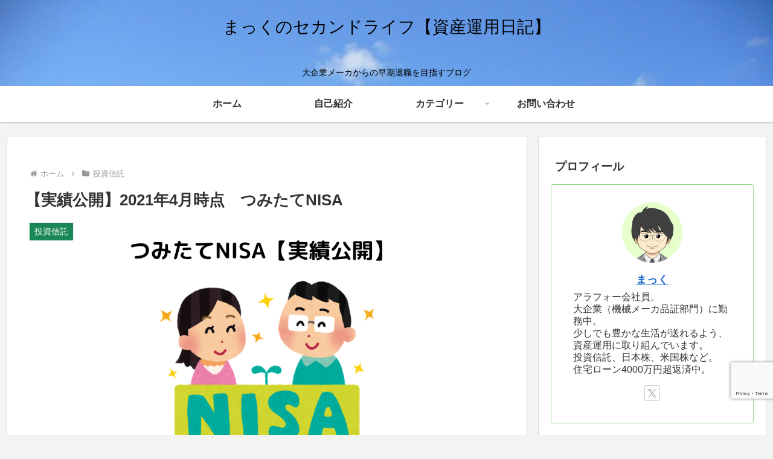

--- FILE ---
content_type: text/html; charset=UTF-8
request_url: https://www.macblog46.com/20210412_nisa/
body_size: 116778
content:
<!doctype html>
<html lang="ja">

<head>
<meta charset="utf-8">
<meta name="viewport" content="width=device-width, initial-scale=1.0, viewport-fit=cover">
<meta name="referrer" content="no-referrer-when-downgrade">
<meta name="format-detection" content="telephone=no">


  


  
  

  <!-- Other Analytics -->
<script data-ad-client="ca-pub-1646552734128772" async src="https://pagead2.googlesyndication.com/pagead/js/adsbygoogle.js"></script>
<meta name="viewport" content="width=device-width,initial-scale=1.0">

<!-- /Other Analytics -->
<!-- Google Search Console -->
<meta name="google-site-verification" content="lIpoT9ZQQBgpvM6wwcWuWi6_20-t8o3osPo5unp-t6Y" />
<!-- /Google Search Console -->
<!-- preconnect dns-prefetch -->
<link rel="preconnect dns-prefetch" href="//www.googletagmanager.com">
<link rel="preconnect dns-prefetch" href="//www.google-analytics.com">
<link rel="preconnect dns-prefetch" href="//ajax.googleapis.com">
<link rel="preconnect dns-prefetch" href="//cdnjs.cloudflare.com">
<link rel="preconnect dns-prefetch" href="//pagead2.googlesyndication.com">
<link rel="preconnect dns-prefetch" href="//googleads.g.doubleclick.net">
<link rel="preconnect dns-prefetch" href="//tpc.googlesyndication.com">
<link rel="preconnect dns-prefetch" href="//ad.doubleclick.net">
<link rel="preconnect dns-prefetch" href="//www.gstatic.com">
<link rel="preconnect dns-prefetch" href="//cse.google.com">
<link rel="preconnect dns-prefetch" href="//fonts.gstatic.com">
<link rel="preconnect dns-prefetch" href="//fonts.googleapis.com">
<link rel="preconnect dns-prefetch" href="//cms.quantserve.com">
<link rel="preconnect dns-prefetch" href="//secure.gravatar.com">
<link rel="preconnect dns-prefetch" href="//cdn.syndication.twimg.com">
<link rel="preconnect dns-prefetch" href="//cdn.jsdelivr.net">
<link rel="preconnect dns-prefetch" href="//images-fe.ssl-images-amazon.com">
<link rel="preconnect dns-prefetch" href="//completion.amazon.com">
<link rel="preconnect dns-prefetch" href="//m.media-amazon.com">
<link rel="preconnect dns-prefetch" href="//i.moshimo.com">
<link rel="preconnect dns-prefetch" href="//aml.valuecommerce.com">
<link rel="preconnect dns-prefetch" href="//dalc.valuecommerce.com">
<link rel="preconnect dns-prefetch" href="//dalb.valuecommerce.com">

<!-- Preload -->
<link rel="preload" as="font" type="font/woff" href="https://www.macblog46.com/wp-content/themes/cocoon-master/webfonts/icomoon/fonts/icomoon.woff?v=2.7.0.2" crossorigin>
<link rel="preload" as="font" type="font/woff2" href="https://www.macblog46.com/wp-content/themes/cocoon-master/webfonts/fontawesome/fonts/fontawesome-webfont.woff2?v=4.7.0" crossorigin>
<link rel="preload" as="image" href="https://www.macblog46.com/wp-content/uploads/2020/04/back-1.jpg" fetchpriority="high" crossorigin>
<title>【実績公開】2021年4月時点　つみたてNISA | まっくのセカンドライフ【資産運用日記】</title>
<meta name='robots' content='max-image-preview:large' />

<!-- OGP -->
<meta property="og:type" content="article">
<meta property="og:description" content="こんばんは、まっくです。ブログ更新が久しぶりになってしまいました。新年度4月に入ってからは、初めての投稿になります。職場も多少の配置転換があり、30代後半になってくると、プレイヤーからマネージャーへと役割が変化しつつあります。マネージメント...">
<meta property="og:title" content="【実績公開】2021年4月時点　つみたてNISA">
<meta property="og:url" content="https://www.macblog46.com/20210412_nisa/">
<meta property="og:image" content="https://www.macblog46.com/wp-content/uploads/2021/04/19b3f3c79f153765809dec11c03266ad.png">
<meta property="og:site_name" content="まっくのセカンドライフ【資産運用日記】">
<meta property="og:locale" content="ja_JP">
<meta property="article:published_time" content="2021-04-12T22:02:06+09:00" />
<meta property="article:modified_time" content="2021-04-12T22:02:06+09:00" />
<meta property="article:section" content="投資信託">
<meta property="article:tag" content="つみたてNISA">
<meta property="article:tag" content="投資信託">
<!-- /OGP -->

<!-- Twitter Card -->
<meta name="twitter:card" content="summary_large_image">
<meta property="twitter:description" content="こんばんは、まっくです。ブログ更新が久しぶりになってしまいました。新年度4月に入ってからは、初めての投稿になります。職場も多少の配置転換があり、30代後半になってくると、プレイヤーからマネージャーへと役割が変化しつつあります。マネージメント...">
<meta property="twitter:title" content="【実績公開】2021年4月時点　つみたてNISA">
<meta property="twitter:url" content="https://www.macblog46.com/20210412_nisa/">
<meta name="twitter:image" content="https://www.macblog46.com/wp-content/uploads/2021/04/19b3f3c79f153765809dec11c03266ad.png">
<meta name="twitter:domain" content="www.macblog46.com">
<meta name="twitter:creator" content="@Orix_Tigers">
<meta name="twitter:site" content="@Orix_Tigers">
<!-- /Twitter Card -->
<link rel='dns-prefetch' href='//cdnjs.cloudflare.com' />
<link rel="alternate" type="application/rss+xml" title="まっくのセカンドライフ【資産運用日記】 &raquo; フィード" href="https://www.macblog46.com/feed/" />
<link rel="alternate" type="application/rss+xml" title="まっくのセカンドライフ【資産運用日記】 &raquo; コメントフィード" href="https://www.macblog46.com/comments/feed/" />
<link rel="alternate" type="application/rss+xml" title="まっくのセカンドライフ【資産運用日記】 &raquo; 【実績公開】2021年4月時点　つみたてNISA のコメントのフィード" href="https://www.macblog46.com/20210412_nisa/feed/" />
		<!-- This site uses the Google Analytics by MonsterInsights plugin v9.11.1 - Using Analytics tracking - https://www.monsterinsights.com/ -->
							<script src="//www.googletagmanager.com/gtag/js?id=G-RML15FFZQF"  data-cfasync="false" data-wpfc-render="false" async></script>
			<script data-cfasync="false" data-wpfc-render="false">var mi_version='9.11.1';var mi_track_user=!0;var mi_no_track_reason='';var MonsterInsightsDefaultLocations={"page_location":"https:\/\/www.macblog46.com\/20210412_nisa\/"};if(typeof MonsterInsightsPrivacyGuardFilter==='function'){var MonsterInsightsLocations=(typeof MonsterInsightsExcludeQuery==='object')?MonsterInsightsPrivacyGuardFilter(MonsterInsightsExcludeQuery):MonsterInsightsPrivacyGuardFilter(MonsterInsightsDefaultLocations)}else{var MonsterInsightsLocations=(typeof MonsterInsightsExcludeQuery==='object')?MonsterInsightsExcludeQuery:MonsterInsightsDefaultLocations}
var disableStrs=['ga-disable-G-RML15FFZQF',];function __gtagTrackerIsOptedOut(){for(var index=0;index<disableStrs.length;index++){if(document.cookie.indexOf(disableStrs[index]+'=true')>-1){return!0}}
return!1}
if(__gtagTrackerIsOptedOut()){for(var index=0;index<disableStrs.length;index++){window[disableStrs[index]]=!0}}
function __gtagTrackerOptout(){for(var index=0;index<disableStrs.length;index++){document.cookie=disableStrs[index]+'=true; expires=Thu, 31 Dec 2099 23:59:59 UTC; path=/';window[disableStrs[index]]=!0}}
if('undefined'===typeof gaOptout){function gaOptout(){__gtagTrackerOptout()}}
window.dataLayer=window.dataLayer||[];window.MonsterInsightsDualTracker={helpers:{},trackers:{},};if(mi_track_user){function __gtagDataLayer(){dataLayer.push(arguments)}
function __gtagTracker(type,name,parameters){if(!parameters){parameters={}}
if(parameters.send_to){__gtagDataLayer.apply(null,arguments);return}
if(type==='event'){parameters.send_to=monsterinsights_frontend.v4_id;var hookName=name;if(typeof parameters.event_category!=='undefined'){hookName=parameters.event_category+':'+name}
if(typeof MonsterInsightsDualTracker.trackers[hookName]!=='undefined'){MonsterInsightsDualTracker.trackers[hookName](parameters)}else{__gtagDataLayer('event',name,parameters)}}else{__gtagDataLayer.apply(null,arguments)}}
__gtagTracker('js',new Date());__gtagTracker('set',{'developer_id.dZGIzZG':!0,});if(MonsterInsightsLocations.page_location){__gtagTracker('set',MonsterInsightsLocations)}
__gtagTracker('config','G-RML15FFZQF',{"forceSSL":"true","link_attribution":"true"});window.gtag=__gtagTracker;(function(){var noopfn=function(){return null};var newtracker=function(){return new Tracker()};var Tracker=function(){return null};var p=Tracker.prototype;p.get=noopfn;p.set=noopfn;p.send=function(){var args=Array.prototype.slice.call(arguments);args.unshift('send');__gaTracker.apply(null,args)};var __gaTracker=function(){var len=arguments.length;if(len===0){return}
var f=arguments[len-1];if(typeof f!=='object'||f===null||typeof f.hitCallback!=='function'){if('send'===arguments[0]){var hitConverted,hitObject=!1,action;if('event'===arguments[1]){if('undefined'!==typeof arguments[3]){hitObject={'eventAction':arguments[3],'eventCategory':arguments[2],'eventLabel':arguments[4],'value':arguments[5]?arguments[5]:1,}}}
if('pageview'===arguments[1]){if('undefined'!==typeof arguments[2]){hitObject={'eventAction':'page_view','page_path':arguments[2],}}}
if(typeof arguments[2]==='object'){hitObject=arguments[2]}
if(typeof arguments[5]==='object'){Object.assign(hitObject,arguments[5])}
if('undefined'!==typeof arguments[1].hitType){hitObject=arguments[1];if('pageview'===hitObject.hitType){hitObject.eventAction='page_view'}}
if(hitObject){action='timing'===arguments[1].hitType?'timing_complete':hitObject.eventAction;hitConverted=mapArgs(hitObject);__gtagTracker('event',action,hitConverted)}}
return}
function mapArgs(args){var arg,hit={};var gaMap={'eventCategory':'event_category','eventAction':'event_action','eventLabel':'event_label','eventValue':'event_value','nonInteraction':'non_interaction','timingCategory':'event_category','timingVar':'name','timingValue':'value','timingLabel':'event_label','page':'page_path','location':'page_location','title':'page_title','referrer':'page_referrer',};for(arg in args){if(!(!args.hasOwnProperty(arg)||!gaMap.hasOwnProperty(arg))){hit[gaMap[arg]]=args[arg]}else{hit[arg]=args[arg]}}
return hit}
try{f.hitCallback()}catch(ex){}};__gaTracker.create=newtracker;__gaTracker.getByName=newtracker;__gaTracker.getAll=function(){return[]};__gaTracker.remove=noopfn;__gaTracker.loaded=!0;window.__gaTracker=__gaTracker})()}else{console.log("");(function(){function __gtagTracker(){return null}
window.__gtagTracker=__gtagTracker;window.gtag=__gtagTracker})()}</script>
							<!-- / Google Analytics by MonsterInsights -->
		












<script src="https://cdnjs.cloudflare.com/ajax/libs/jquery/3.6.1/jquery.min.js?ver=3.6.1" id="jquery-core-js"></script>
<script src="https://cdnjs.cloudflare.com/ajax/libs/jquery-migrate/3.3.2/jquery-migrate.min.js?ver=3.0.1" id="jquery-migrate-js"></script>
<script>var MonsterInsights=function(){var e=[],i='',r=!1;this.setLastClicked=function(t,n,i){t=typeof t!=='undefined'?t:[];n=typeof n!=='undefined'?n:[];i=typeof i!=='undefined'?i:!1;e.valuesArray=t;e.fieldsArray=n};this.getLastClicked=function(){return e};this.setInternalAsOutboundCategory=function(e){i=e};this.getInternalAsOutboundCategory=function(){return i};this.sendEvent=function(e,t,n){b(e,t,n,[])};function d(){if(window.monsterinsights_debug_mode){return!0}else{return!1}};function v(e,t,n){var l={};for(var i in e){if(!e.hasOwnProperty(i)){continue};if(t&&t.indexOf(i)===-1){continue};if(n&&n.indexOf(i)>-1){continue};l[i]=e[i]};return l};function y(e,t,n){if(!monsterinsights_frontend.v4_id||e!=='event'){return};var i=n.event_category||'',a=['event_name','event_category','event_label','value',],l=v(n,null,a);l.action=t;l.send_to=monsterinsights_frontend.v4_id;let hitType=i.replace('-','_');if(i.indexOf('outbound-link')!==-1){hitType='click'}else if(i==='download'){hitType='file_download'};__gtagTracker(e,hitType,l)};function l(t,i,l,a){t=typeof t!=='undefined'?t:'event';i=typeof i!=='undefined'?i:'';a=typeof a!=='undefined'?a:[];l=typeof l!=='undefined'?l:{};y(t,i,l);e.valuesArray=a;e.fieldsArray=l;e.fieldsArray.event_action=i;e.tracked=!0;n('Tracked: '+a.type);n(e)};function b(t,i,l,a){t=typeof t!=='undefined'?t:'event';i=typeof i!=='undefined'?i:'';a=typeof a!=='undefined'?a:[];l=typeof l!=='undefined'?l:{};__gtagTracker(t,i,l);e.valuesArray=a;e.fieldsArray=l;e.fieldsArray.event_action=i;e.tracked=!0;n('Tracked: '+a.type);n(e)};function t(t){t=typeof t!=='undefined'?t:[];e.valuesArray=t;e.fieldsArray=[];e.tracked=!1;n('Not Tracked: '+t.exit);n(e)};function n(e){if(d()){console.dir(e)}};function o(e){return e.replace(/^\s+|\s+$/gm,'')};function u(){var n=0,e=document.domain,i=e.split('.'),t='_gd'+(new Date()).getTime();while(n<(i.length-1)&&document.cookie.indexOf(t+'='+t)==-1){e=i.slice(-1-(++n)).join('.');document.cookie=t+'='+t+';domain='+e+';'};document.cookie=t+'=;expires=Thu, 01 Jan 1970 00:00:01 GMT;domain='+e+';';return e};function c(e){e=e.toString();e=e.substring(0,(e.indexOf('#')==-1)?e.length:e.indexOf('#'));e=e.substring(0,(e.indexOf('?')==-1)?e.length:e.indexOf('?'));e=e.substring(e.lastIndexOf('/')+1,e.length);if(e.length>0&&e.indexOf('.')!==-1){e=e.substring(e.lastIndexOf('.')+1);return e}else{return''}};function x(e){return e.which==1||e.which==2||e.metaKey||e.ctrlKey||e.shiftKey||e.altKey};function h(){var e=[];if(typeof monsterinsights_frontend.download_extensions=='string'){e=monsterinsights_frontend.download_extensions.split(',')};return e};function g(){var e=[];if(typeof monsterinsights_frontend.inbound_paths=='string'){e=JSON.parse(monsterinsights_frontend.inbound_paths)};return e};function w(e){if(e.which==1){return'event.which=1'}else if(e.which==2){return'event.which=2'}else if(e.metaKey){return'metaKey'}else if(e.ctrlKey){return'ctrlKey'}else if(e.shiftKey){return'shiftKey'}else if(e.altKey){return'altKey'}else{return''}};function A(e){var f=h(),l=g(),t='unknown',d=e.href,p=c(e.href),k=u(),r=e.hostname,a=e.protocol,m=e.pathname;d=d.toString();var s,v,y=e.getAttribute('data-vars-ga-category');if(y){return y};if(d.match(/^javascript\:/i)){t='internal'}else if(a&&a.length>0&&(o(a)=='tel'||o(a)=='tel:')){t='tel'}else if(a&&a.length>0&&(o(a)=='mailto'||o(a)=='mailto:')){t='mailto'}else if(r&&k&&r.length>0&&k.length>0&&!r.endsWith('.'+k)&&r!==k){t='external'}else if(m&&JSON.stringify(l)!='{}'&&m.length>0){var b=l.length;for(var n=0;n<b;n++){if(l[n].path&&l[n].label&&l[n].path.length>0&&l[n].label.length>0&&m.startsWith(l[n].path)){t='internal-as-outbound';i='outbound-link-'+l[n].label;break}}}else if(r&&window.monsterinsights_experimental_mode&&r.length>0&&document.domain.length>0&&r!==document.domain){t='cross-hostname'};if(p&&(t==='unknown'||'external'===t)&&f.length>0&&p.length>0){for(s=0,v=f.length;s<v;++s){if(f[s].length>0&&(d.endsWith(f[s])||f[s]==p)){t='download';break}}};if(t==='unknown'){t='internal'};return t};function T(e,t){var n=(e.target&&!e.target.match(/^_(self|parent|top)$/i))?e.target:!1;if(t.ctrlKey||t.shiftKey||t.metaKey||t.which==2){n='_blank'};return n};function k(e){if(e.getAttribute('data-vars-ga-label')&&e.getAttribute('data-vars-ga-label').replace(/\n/ig,'')){return e.getAttribute('data-vars-ga-label').replace(/\n/ig,'')}else if(e.title&&e.title.replace(/\n/ig,'')){return e.title.replace(/\n/ig,'')}else if(e.innerText&&e.innerText.replace(/\n/ig,'')){return e.innerText.replace(/\n/ig,'')}else if(e.getAttribute('aria-label')&&e.getAttribute('aria-label').replace(/\n/ig,'')){return e.getAttribute('aria-label').replace(/\n/ig,'')}else if(e.alt&&e.alt.replace(/\n/ig,'')){return e.alt.replace(/\n/ig,'')}else if(e.textContent&&e.textContent.replace(/\n/ig,'')){return e.textContent.replace(/\n/ig,'')}else if(e.firstChild&&e.firstChild.tagName=='IMG'){return e.firstChild.src}else{return undefined}};function O(e){var i=e.children,l=0,a,n;for(var t=0;t<i.length;t++){a=i[t];n=k(a);if(n){return n};if(l==99){return undefined};l++};return undefined};function p(n){var a=n.srcElement||n.target,e=[],m;e.el=a;e.click_type=w(n);if('undefined'===typeof __gtagTracker||!x(n)){e.exit='loaded';t(e);return}
while(a&&(typeof a.tagName=='undefined'||a.tagName.toLowerCase()!='a'||!a.href)){a=a.parentNode};if(a&&a.href&&!a.hasAttribute('xlink:href')){var p=a.href,M=c(a.href),N=h(),S=g(),D=monsterinsights_frontend.home_url,L=u(),o=A(a),K=T(a,n),y=a.getAttribute('data-vars-ga-action'),f=a.getAttribute('data-vars-ga-label');e.el=a;e.el_href=a.href;e.el_protocol=a.protocol;e.el_hostname=a.hostname;e.el_port=a.port;e.el_pathname=a.pathname;e.el_search=a.search;e.el_hash=a.hash;e.el_host=a.host;e.el_classes=a.getAttribute('class');e.el_id=a.id;e.debug_mode=d();e.download_extensions=N;e.inbound_paths=S;e.home_url=D;e.link=p;e.extension=M;e.type=o;e.target=K;e.title=k(a);if(!e.label&&!e.title){e.title=O(a)};if(o!=='internal'&&o!=='javascript'){var b=!1,v=function(){if(b){return};s();b=!0;if(a.attributes.download){var e=document.createElement('a');e.href=a.href;e.download=a.download;e.click()}else{window.location.href=p}},E=function(){e.exit='external';t(e)},C=function(){e.exit='internal-as-outbound';t(e)},I=function(){e.exit='cross-hostname';t(e)};if(K||o=='mailto'||o=='tel'){if(o=='download'){m={event_category:'download',event_label:f||e.title,file_extension:e.extension,file_name:e.link.replace(/^.*\//g,''),link_text:f||e.title,link_url:p,link_type:'download',link_domain:e.el_hostname,link_classes:e.el_classes,link_id:e.el_id,}}else if(o=='tel'){m={event_category:'tel',event_label:f||e.title.replace('tel:',''),tel_number:p.replace('tel:',''),link_text:f||e.title,link_url:p,link_type:'tel',link_classes:e.el_classes,link_id:e.el_id,}}else if(o=='mailto'){m={event_category:'mailto',event_label:f||e.title.replace('mailto:',''),email_address:p.replace('mailto:',''),link_text:f||e.title.replace('mailto:',''),link_url:p,link_type:'mailto',link_classes:e.el_classes,link_id:e.el_id,}}else if(o=='internal-as-outbound'){m={event_category:i,event_label:f||e.title,event_name:'click',is_affiliate_link:!0,affiliate_label:i.replace('outbound-link-',''),link_text:f||e.title,link_url:p,link_type:'affiliate',link_domain:e.el_hostname,link_classes:e.el_classes,link_id:e.el_id,outbound:!0,}}else if(o=='external'){m={event_category:'outbound-link',event_label:f||e.title,is_affiliate_link:!1,link_text:f||e.title,link_url:p,link_type:'outbound',link_domain:e.el_hostname,link_classes:e.el_classes,link_id:e.el_id,outbound:!0,}}else if(o=='cross-hostname'){m={event_category:'cross-hostname',event_label:f||e.title,link_text:f||e.title,link_url:p,link_domain:e.el_hostname,link_classes:e.el_classes,link_id:e.el_id,}};if(m){l('event',y||p,m,e)}else{if(o&&o!='internal'){m={event_category:o,event_label:f||e.title,link_text:f||e.title,link_url:p,link_type:'internal',link_domain:e.el_hostname,link_classes:e.el_classes,link_id:e.el_id,};l('event',y||p,m,e)}else{e.exit='type';t(e)}}}else{if(o!='cross-hostname'&&o!='external'&&o!='internal-as-outbound'){if(!n.defaultPrevented){if(n.preventDefault){n.preventDefault()}else{n.returnValue=!1}}};if(o=='download'){m={event_category:'download',event_label:f||e.title,event_callback:v,file_extension:e.extension,file_name:e.link.replace(/^.*\//g,''),link_text:f||e.title,link_url:p,link_type:'download',link_domain:e.el_hostname,link_classes:e.el_classes,link_id:e.el_id,};l('event',y||p,m,e)}else if(o=='internal-as-outbound'){r=!0;window.onbeforeunload=function(t){if(!n.defaultPrevented){if(n.preventDefault){n.preventDefault()}else{n.returnValue=!1}};m={event_category:i,event_label:f||e.title,event_callback:v,is_affiliate_link:!0,affiliate_label:i.replace('outbound-link-',''),link_text:f||e.title,link_url:p,link_type:'affiliate',link_domain:e.el_hostname,link_classes:e.el_classes,link_id:e.el_id,outbound:!0,};if(navigator.sendBeacon){m.transport='beacon'};l('event',y||p,m,e);setTimeout(v,1000)}}else if(o=='external'){r=!0;window.onbeforeunload=function(t){m={event_category:'outbound-link',event_label:f||e.title,event_callback:v,is_affiliate_link:!1,link_text:f||e.title,link_url:p,link_type:'outbound',link_domain:e.el_hostname,link_classes:e.el_classes,link_id:e.el_id,outbound:!0,};if(navigator.sendBeacon){m.transport='beacon'};l('event',y||p,m,e)}}else if(o=='cross-hostname'){r=!0;window.onbeforeunload=function(t){if(!n.defaultPrevented){if(n.preventDefault){n.preventDefault()}else{n.returnValue=!1}};m={event_category:'cross-hostname',event_label:f||e.title,event_callback:v,link_text:f||e.title,link_url:p,link_domain:e.el_hostname,link_classes:e.el_classes,link_id:e.el_id,};if(navigator.sendBeacon){m.transport='beacon'};l('event',y||p,m,e);setTimeout(v,1000)}}else{if(o&&o!=='internal'){m={event_category:o,event_label:f||e.title,event_callback:v,link_text:f||e.title,link_url:p,link_type:'internal',link_domain:e.el_hostname,link_classes:e.el_classes,link_id:e.el_id,};l('event',y||p,m,e)}else{e.exit='type';t(e)}};if(o!='external'&&o!='cross-hostname'&&o!='internal-as-outbound'){setTimeout(v,1000)}else{if(o=='external'){setTimeout(E,1100)}else if(o=='cross-hostname'){setTimeout(I,1100)}else{setTimeout(C,1100)}};setTimeout(s,100)}}else{s();e.exit='internal';t(e)}}else{e.exit='notlink';t(e)}};var f=window.location.hash;function m(){if(monsterinsights_frontend.hash_tracking==='true'&&f!=window.location.hash&&monsterinsights_frontend.v4_id){f=window.location.hash;__gtagTracker('config',monsterinsights_frontend.v4_id,{page_path:location.pathname+location.search+location.hash,});n('Hash change to: '+location.pathname+location.search+location.hash)}else{n('Hash change to (untracked): '+location.pathname+location.search+location.hash)}};function s(){if(r){window.onbeforeunload=null}};var a=window;if(a.addEventListener){a.addEventListener('load',function(){document.body.addEventListener('click',p,!1)},!1);window.addEventListener('hashchange',m,!1)}else{if(a.attachEvent){a.attachEvent('onload',function(){document.body.attachEvent('onclick',p)});window.attachEvent('onhashchange',m)}};if(typeof String.prototype.endsWith!=='function'){String.prototype.endsWith=function(e){return this.indexOf(e,this.length-e.length)!==-1}};if(typeof String.prototype.startsWith!=='function'){String.prototype.startsWith=function(e){return this.indexOf(e)===0}};if(typeof Array.prototype.lastIndexOf!=='function'){Array.prototype.lastIndexOf=function(e){'use strict';if(this===void 0||this===null){throw new TypeError()};var t,n,l=Object(this),i=l.length>>>0;if(i===0){return-1};t=i-1;if(arguments.length>1){t=Number(arguments[1]);if(t!=t){t=0}else if(t!=0&&t!=(1/0)&&t!=-(1/0)){t=(t>0||-1)*Math.floor(Math.abs(t))}};for(n=t>=0?Math.min(t,i-1):i-Math.abs(t);n>=0;n--){if(n in l&&l[n]===e){return n}};return-1}}},MonsterInsightsObject=new MonsterInsights()</script>
<script data-cfasync="false" data-wpfc-render="false" id='monsterinsights-frontend-script-js-extra'>var monsterinsights_frontend={"js_events_tracking":"true","download_extensions":"doc,pdf,ppt,zip,xls,docx,pptx,xlsx","inbound_paths":"[{\"path\":\"\\\/go\\\/\",\"label\":\"affiliate\"},{\"path\":\"\\\/recommend\\\/\",\"label\":\"affiliate\"}]","home_url":"https:\/\/www.macblog46.com","hash_tracking":"false","v4_id":"G-RML15FFZQF"}</script>
<link rel='shortlink' href='https://www.macblog46.com/?p=552' />
<!-- Cocoon canonical -->
<link rel="canonical" href="https://www.macblog46.com/20210412_nisa/">
<!-- Cocoon meta description -->
<meta name="description" content="こんばんは、まっくです。ブログ更新が久しぶりになってしまいました。新年度4月に入ってからは、初めての投稿になります。職場も多少の配置転換があり、30代後半になってくると、プレイヤーからマネージャーへと役割が変化しつつあります。マネージメント...">
<!-- Cocoon meta keywords -->
<meta name="keywords" content="投資信託">
<!-- Cocoon meta thumbnail -->
<meta name="thumbnail" content="https://www.macblog46.com/wp-content/uploads/2021/04/19b3f3c79f153765809dec11c03266ad.png">
<!-- Cocoon JSON-LD -->
<script type="application/ld+json">{"@context":"https://schema.org","@type":"Article","mainEntityOfPage":{"@type":"WebPage","@id":"https://www.macblog46.com/20210412_nisa/"},"headline":"【実績公開】2021年4月時点　つみたてNISA","image":{"@type":"ImageObject","url":"https://www.macblog46.com/wp-content/uploads/2021/04/19b3f3c79f153765809dec11c03266ad.png","width":1200,"height":630},"datePublished":"2021-04-12T22:02:06+09:00","dateModified":"2021-04-12T22:02:06+09:00","author":{"@type":"Person","name":"まっく","url":"https://www.macblog46.com/author/masatosama39/"},"description":"こんばんは、まっくです。ブログ更新が久しぶりになってしまいました。新年度4月に入ってからは、初めての投稿になります。職場も多少の配置転換があり、30代後半になってくると、プレイヤーからマネージャーへと役割が変化しつつあります。マネージメント...…"}</script>
<link rel="icon" href="https://www.macblog46.com/wp-content/uploads/2020/04/cropped-06d19421f4cbe22b04dfc52ccc8f0569-32x32.jpg" sizes="32x32" />
<link rel="icon" href="https://www.macblog46.com/wp-content/uploads/2020/04/cropped-06d19421f4cbe22b04dfc52ccc8f0569-192x192.jpg" sizes="192x192" />
<link rel="apple-touch-icon" href="https://www.macblog46.com/wp-content/uploads/2020/04/cropped-06d19421f4cbe22b04dfc52ccc8f0569-180x180.jpg" />
<meta name="msapplication-TileImage" content="https://www.macblog46.com/wp-content/uploads/2020/04/cropped-06d19421f4cbe22b04dfc52ccc8f0569-270x270.jpg" />

<style>.wp-block-accordion{box-sizing:border-box}.wp-block-accordion-item.is-open>.wp-block-accordion-heading .wp-block-accordion-heading__toggle-icon{transform:rotate(45deg)}@media (prefers-reduced-motion:no-preference){.wp-block-accordion-item{transition:grid-template-rows .3s ease-out}.wp-block-accordion-item>.wp-block-accordion-heading .wp-block-accordion-heading__toggle-icon{transition:transform .2s ease-in-out}}.wp-block-accordion-heading{margin:0}.wp-block-accordion-heading__toggle{align-items:center;background-color:inherit!important;border:none;color:inherit!important;cursor:pointer;display:flex;font-family:inherit;font-size:inherit;font-style:inherit;font-weight:inherit;letter-spacing:inherit;line-height:inherit;overflow:hidden;padding:var(--wp--preset--spacing--20,1em) 0;text-align:inherit;text-decoration:inherit;text-transform:inherit;width:100%;word-spacing:inherit}.wp-block-accordion-heading__toggle:not(:focus-visible){outline:none}.wp-block-accordion-heading__toggle:focus,.wp-block-accordion-heading__toggle:hover{background-color:inherit!important;border:none;box-shadow:none;color:inherit;padding:var(--wp--preset--spacing--20,1em) 0;text-decoration:none}.wp-block-accordion-heading__toggle:focus-visible{outline:auto;outline-offset:0}.wp-block-accordion-heading__toggle:hover .wp-block-accordion-heading__toggle-title{text-decoration:underline}.wp-block-accordion-heading__toggle-title{flex:1}.wp-block-accordion-heading__toggle-icon{align-items:center;display:flex;height:1.2em;justify-content:center;width:1.2em}.wp-block-accordion-panel[aria-hidden=true],.wp-block-accordion-panel[inert]{display:none;margin-block-start:0}.wp-block-archives{box-sizing:border-box}.wp-block-archives-dropdown label{display:block}.wp-block-avatar{line-height:0}.wp-block-avatar,.wp-block-avatar img{box-sizing:border-box}.wp-block-avatar.aligncenter{text-align:center}.wp-block-audio{box-sizing:border-box}.wp-block-audio :where(figcaption){margin-bottom:1em;margin-top:.5em}.wp-block-audio audio{min-width:300px;width:100%}.wp-block-breadcrumbs{box-sizing:border-box}.wp-block-breadcrumbs ol{flex-wrap:wrap;list-style:none}.wp-block-breadcrumbs li,.wp-block-breadcrumbs ol{align-items:center;display:flex;margin:0;padding:0}.wp-block-breadcrumbs li:not(:last-child):after{content:var(--separator,"/");margin:0 .5em;opacity:.7}.wp-block-breadcrumbs span{color:inherit}.wp-block-button__link{align-content:center;box-sizing:border-box;cursor:pointer;display:inline-block;height:100%;text-align:center;word-break:break-word}.wp-block-button__link.aligncenter{text-align:center}.wp-block-button__link.alignright{text-align:right}:where(.wp-block-button__link){border-radius:9999px;box-shadow:none;padding:calc(.667em + 2px) calc(1.333em + 2px);text-decoration:none}.wp-block-button[style*=text-decoration] .wp-block-button__link{text-decoration:inherit}.wp-block-buttons>.wp-block-button.has-custom-width{max-width:none}.wp-block-buttons>.wp-block-button.has-custom-width .wp-block-button__link{width:100%}.wp-block-buttons>.wp-block-button.has-custom-font-size .wp-block-button__link{font-size:inherit}.wp-block-buttons>.wp-block-button.wp-block-button__width-25{width:calc(25% - var(--wp--style--block-gap, .5em)*.75)}.wp-block-buttons>.wp-block-button.wp-block-button__width-50{width:calc(50% - var(--wp--style--block-gap, .5em)*.5)}.wp-block-buttons>.wp-block-button.wp-block-button__width-75{width:calc(75% - var(--wp--style--block-gap, .5em)*.25)}.wp-block-buttons>.wp-block-button.wp-block-button__width-100{flex-basis:100%;width:100%}.wp-block-buttons.is-vertical>.wp-block-button.wp-block-button__width-25{width:25%}.wp-block-buttons.is-vertical>.wp-block-button.wp-block-button__width-50{width:50%}.wp-block-buttons.is-vertical>.wp-block-button.wp-block-button__width-75{width:75%}.wp-block-button.is-style-squared,.wp-block-button__link.wp-block-button.is-style-squared{border-radius:0}.wp-block-button.no-border-radius,.wp-block-button__link.no-border-radius{border-radius:0!important}:root :where(.wp-block-button .wp-block-button__link.is-style-outline),:root :where(.wp-block-button.is-style-outline>.wp-block-button__link){border:2px solid;padding:.667em 1.333em}:root :where(.wp-block-button .wp-block-button__link.is-style-outline:not(.has-text-color)),:root :where(.wp-block-button.is-style-outline>.wp-block-button__link:not(.has-text-color)){color:currentColor}:root :where(.wp-block-button .wp-block-button__link.is-style-outline:not(.has-background)),:root :where(.wp-block-button.is-style-outline>.wp-block-button__link:not(.has-background)){background-color:initial;background-image:none}.wp-block-buttons{box-sizing:border-box}.wp-block-buttons.is-vertical{flex-direction:column}.wp-block-buttons.is-vertical>.wp-block-button:last-child{margin-bottom:0}.wp-block-buttons>.wp-block-button{display:inline-block;margin:0}.wp-block-buttons.is-content-justification-left{justify-content:flex-start}.wp-block-buttons.is-content-justification-left.is-vertical{align-items:flex-start}.wp-block-buttons.is-content-justification-center{justify-content:center}.wp-block-buttons.is-content-justification-center.is-vertical{align-items:center}.wp-block-buttons.is-content-justification-right{justify-content:flex-end}.wp-block-buttons.is-content-justification-right.is-vertical{align-items:flex-end}.wp-block-buttons.is-content-justification-space-between{justify-content:space-between}.wp-block-buttons.aligncenter{text-align:center}.wp-block-buttons:not(.is-content-justification-space-between,.is-content-justification-right,.is-content-justification-left,.is-content-justification-center) .wp-block-button.aligncenter{margin-left:auto;margin-right:auto;width:100%}.wp-block-buttons[style*=text-decoration] .wp-block-button,.wp-block-buttons[style*=text-decoration] .wp-block-button__link{text-decoration:inherit}.wp-block-buttons.has-custom-font-size .wp-block-button__link{font-size:inherit}.wp-block-buttons .wp-block-button__link{width:100%}.wp-block-button.aligncenter,.wp-block-calendar{text-align:center}.wp-block-calendar td,.wp-block-calendar th{border:1px solid;padding:.25em}.wp-block-calendar th{font-weight:400}.wp-block-calendar caption{background-color:inherit}.wp-block-calendar table{border-collapse:collapse;width:100%}.wp-block-calendar table.has-background th{background-color:inherit}.wp-block-calendar table.has-text-color th{color:inherit}.wp-block-calendar :where(table:not(.has-text-color)){color:#40464d}.wp-block-calendar :where(table:not(.has-text-color)) td,.wp-block-calendar :where(table:not(.has-text-color)) th{border-color:#ddd}:where(.wp-block-calendar table:not(.has-background) th){background:#ddd}.wp-block-categories{box-sizing:border-box}.wp-block-categories.alignleft{margin-right:2em}.wp-block-categories.alignright{margin-left:2em}.wp-block-categories.wp-block-categories-dropdown.aligncenter{text-align:center}.wp-block-categories .wp-block-categories__label{display:block;width:100%}.wp-block-code{box-sizing:border-box}.wp-block-code code{direction:ltr;display:block;font-family:inherit;overflow-wrap:break-word;text-align:initial;white-space:pre-wrap}.wp-block-columns{box-sizing:border-box;display:flex;flex-wrap:wrap!important}@media (min-width:782px){.wp-block-columns{flex-wrap:nowrap!important}}.wp-block-columns{align-items:normal!important}.wp-block-columns.are-vertically-aligned-top{align-items:flex-start}.wp-block-columns.are-vertically-aligned-center{align-items:center}.wp-block-columns.are-vertically-aligned-bottom{align-items:flex-end}@media (max-width:781px){.wp-block-columns:not(.is-not-stacked-on-mobile)>.wp-block-column{flex-basis:100%!important}}@media (min-width:782px){.wp-block-columns:not(.is-not-stacked-on-mobile)>.wp-block-column{flex-basis:0%;flex-grow:1}.wp-block-columns:not(.is-not-stacked-on-mobile)>.wp-block-column[style*=flex-basis]{flex-grow:0}}.wp-block-columns.is-not-stacked-on-mobile{flex-wrap:nowrap!important}.wp-block-columns.is-not-stacked-on-mobile>.wp-block-column{flex-basis:0%;flex-grow:1}.wp-block-columns.is-not-stacked-on-mobile>.wp-block-column[style*=flex-basis]{flex-grow:0}:where(.wp-block-columns){margin-bottom:1.75em}:where(.wp-block-columns.has-background){padding:1.25em 2.375em}.wp-block-column{flex-grow:1;min-width:0;overflow-wrap:break-word;word-break:break-word}.wp-block-column.is-vertically-aligned-top{align-self:flex-start}.wp-block-column.is-vertically-aligned-center{align-self:center}.wp-block-column.is-vertically-aligned-bottom{align-self:flex-end}.wp-block-column.is-vertically-aligned-stretch{align-self:stretch}.wp-block-column.is-vertically-aligned-bottom,.wp-block-column.is-vertically-aligned-center,.wp-block-column.is-vertically-aligned-top{width:100%}.wp-block-post-comments{box-sizing:border-box}.wp-block-post-comments .alignleft{float:left}.wp-block-post-comments .alignright{float:right}.wp-block-post-comments .navigation:after{clear:both;content:"";display:table}.wp-block-post-comments .commentlist{clear:both;list-style:none;margin:0;padding:0}.wp-block-post-comments .commentlist .comment{min-height:2.25em;padding-left:3.25em}.wp-block-post-comments .commentlist .comment p{font-size:1em;line-height:1.8;margin:1em 0}.wp-block-post-comments .commentlist .children{list-style:none;margin:0;padding:0}.wp-block-post-comments .comment-author{line-height:1.5}.wp-block-post-comments .comment-author .avatar{border-radius:1.5em;display:block;float:left;height:2.5em;margin-right:.75em;margin-top:.5em;width:2.5em}.wp-block-post-comments .comment-author cite{font-style:normal}.wp-block-post-comments .comment-meta{font-size:.875em;line-height:1.5}.wp-block-post-comments .comment-meta b{font-weight:400}.wp-block-post-comments .comment-meta .comment-awaiting-moderation{display:block;margin-bottom:1em;margin-top:1em}.wp-block-post-comments .comment-body .commentmetadata{font-size:.875em}.wp-block-post-comments .comment-form-author label,.wp-block-post-comments .comment-form-comment label,.wp-block-post-comments .comment-form-email label,.wp-block-post-comments .comment-form-url label{display:block;margin-bottom:.25em}.wp-block-post-comments .comment-form input:not([type=submit]):not([type=checkbox]),.wp-block-post-comments .comment-form textarea{box-sizing:border-box;display:block;width:100%}.wp-block-post-comments .comment-form-cookies-consent{display:flex;gap:.25em}.wp-block-post-comments .comment-form-cookies-consent #wp-comment-cookies-consent{margin-top:.35em}.wp-block-post-comments .comment-reply-title{margin-bottom:0}.wp-block-post-comments .comment-reply-title :where(small){font-size:var(--wp--preset--font-size--medium,smaller);margin-left:.5em}.wp-block-post-comments .reply{font-size:.875em;margin-bottom:1.4em}.wp-block-post-comments input:not([type=submit]),.wp-block-post-comments textarea{border:1px solid #949494;font-family:inherit;font-size:1em}.wp-block-post-comments input:not([type=submit]):not([type=checkbox]),.wp-block-post-comments textarea{padding:calc(.667em + 2px)}:where(.wp-block-post-comments input[type=submit]){border:none}.wp-block-comments{box-sizing:border-box}.wp-block-comments-pagination>.wp-block-comments-pagination-next,.wp-block-comments-pagination>.wp-block-comments-pagination-numbers,.wp-block-comments-pagination>.wp-block-comments-pagination-previous{font-size:inherit}.wp-block-comments-pagination .wp-block-comments-pagination-previous-arrow{display:inline-block;margin-right:1ch}.wp-block-comments-pagination .wp-block-comments-pagination-previous-arrow:not(.is-arrow-chevron){transform:scaleX(1)}.wp-block-comments-pagination .wp-block-comments-pagination-next-arrow{display:inline-block;margin-left:1ch}.wp-block-comments-pagination .wp-block-comments-pagination-next-arrow:not(.is-arrow-chevron){transform:scaleX(1)}.wp-block-comments-pagination.aligncenter{justify-content:center}.wp-block-comment-template{box-sizing:border-box;list-style:none;margin-bottom:0;max-width:100%;padding:0}.wp-block-comment-template li{clear:both}.wp-block-comment-template ol{list-style:none;margin-bottom:0;max-width:100%;padding-left:2rem}.wp-block-comment-template.alignleft{float:left}.wp-block-comment-template.aligncenter{margin-left:auto;margin-right:auto;width:fit-content}.wp-block-comment-template.alignright{float:right}.wp-block-comment-date{box-sizing:border-box}.comment-awaiting-moderation{display:block;font-size:.875em;line-height:1.5}.wp-block-comment-author-name,.wp-block-comment-content,.wp-block-comment-edit-link,.wp-block-comment-reply-link{box-sizing:border-box}.wp-block-cover,.wp-block-cover-image{align-items:center;background-position:50%;box-sizing:border-box;display:flex;justify-content:center;min-height:430px;overflow:hidden;overflow:clip;padding:1em;position:relative}.wp-block-cover .has-background-dim:not([class*=-background-color]),.wp-block-cover-image .has-background-dim:not([class*=-background-color]),.wp-block-cover-image.has-background-dim:not([class*=-background-color]),.wp-block-cover.has-background-dim:not([class*=-background-color]){background-color:#000}.wp-block-cover .has-background-dim.has-background-gradient,.wp-block-cover-image .has-background-dim.has-background-gradient{background-color:initial}.wp-block-cover-image.has-background-dim:before,.wp-block-cover.has-background-dim:before{background-color:inherit;content:""}.wp-block-cover .wp-block-cover__background,.wp-block-cover .wp-block-cover__gradient-background,.wp-block-cover-image .wp-block-cover__background,.wp-block-cover-image .wp-block-cover__gradient-background,.wp-block-cover-image.has-background-dim:not(.has-background-gradient):before,.wp-block-cover.has-background-dim:not(.has-background-gradient):before{bottom:0;left:0;opacity:.5;position:absolute;right:0;top:0}.wp-block-cover-image.has-background-dim.has-background-dim-10 .wp-block-cover__background,.wp-block-cover-image.has-background-dim.has-background-dim-10 .wp-block-cover__gradient-background,.wp-block-cover-image.has-background-dim.has-background-dim-10:not(.has-background-gradient):before,.wp-block-cover.has-background-dim.has-background-dim-10 .wp-block-cover__background,.wp-block-cover.has-background-dim.has-background-dim-10 .wp-block-cover__gradient-background,.wp-block-cover.has-background-dim.has-background-dim-10:not(.has-background-gradient):before{opacity:.1}.wp-block-cover-image.has-background-dim.has-background-dim-20 .wp-block-cover__background,.wp-block-cover-image.has-background-dim.has-background-dim-20 .wp-block-cover__gradient-background,.wp-block-cover-image.has-background-dim.has-background-dim-20:not(.has-background-gradient):before,.wp-block-cover.has-background-dim.has-background-dim-20 .wp-block-cover__background,.wp-block-cover.has-background-dim.has-background-dim-20 .wp-block-cover__gradient-background,.wp-block-cover.has-background-dim.has-background-dim-20:not(.has-background-gradient):before{opacity:.2}.wp-block-cover-image.has-background-dim.has-background-dim-30 .wp-block-cover__background,.wp-block-cover-image.has-background-dim.has-background-dim-30 .wp-block-cover__gradient-background,.wp-block-cover-image.has-background-dim.has-background-dim-30:not(.has-background-gradient):before,.wp-block-cover.has-background-dim.has-background-dim-30 .wp-block-cover__background,.wp-block-cover.has-background-dim.has-background-dim-30 .wp-block-cover__gradient-background,.wp-block-cover.has-background-dim.has-background-dim-30:not(.has-background-gradient):before{opacity:.3}.wp-block-cover-image.has-background-dim.has-background-dim-40 .wp-block-cover__background,.wp-block-cover-image.has-background-dim.has-background-dim-40 .wp-block-cover__gradient-background,.wp-block-cover-image.has-background-dim.has-background-dim-40:not(.has-background-gradient):before,.wp-block-cover.has-background-dim.has-background-dim-40 .wp-block-cover__background,.wp-block-cover.has-background-dim.has-background-dim-40 .wp-block-cover__gradient-background,.wp-block-cover.has-background-dim.has-background-dim-40:not(.has-background-gradient):before{opacity:.4}.wp-block-cover-image.has-background-dim.has-background-dim-50 .wp-block-cover__background,.wp-block-cover-image.has-background-dim.has-background-dim-50 .wp-block-cover__gradient-background,.wp-block-cover-image.has-background-dim.has-background-dim-50:not(.has-background-gradient):before,.wp-block-cover.has-background-dim.has-background-dim-50 .wp-block-cover__background,.wp-block-cover.has-background-dim.has-background-dim-50 .wp-block-cover__gradient-background,.wp-block-cover.has-background-dim.has-background-dim-50:not(.has-background-gradient):before{opacity:.5}.wp-block-cover-image.has-background-dim.has-background-dim-60 .wp-block-cover__background,.wp-block-cover-image.has-background-dim.has-background-dim-60 .wp-block-cover__gradient-background,.wp-block-cover-image.has-background-dim.has-background-dim-60:not(.has-background-gradient):before,.wp-block-cover.has-background-dim.has-background-dim-60 .wp-block-cover__background,.wp-block-cover.has-background-dim.has-background-dim-60 .wp-block-cover__gradient-background,.wp-block-cover.has-background-dim.has-background-dim-60:not(.has-background-gradient):before{opacity:.6}.wp-block-cover-image.has-background-dim.has-background-dim-70 .wp-block-cover__background,.wp-block-cover-image.has-background-dim.has-background-dim-70 .wp-block-cover__gradient-background,.wp-block-cover-image.has-background-dim.has-background-dim-70:not(.has-background-gradient):before,.wp-block-cover.has-background-dim.has-background-dim-70 .wp-block-cover__background,.wp-block-cover.has-background-dim.has-background-dim-70 .wp-block-cover__gradient-background,.wp-block-cover.has-background-dim.has-background-dim-70:not(.has-background-gradient):before{opacity:.7}.wp-block-cover-image.has-background-dim.has-background-dim-80 .wp-block-cover__background,.wp-block-cover-image.has-background-dim.has-background-dim-80 .wp-block-cover__gradient-background,.wp-block-cover-image.has-background-dim.has-background-dim-80:not(.has-background-gradient):before,.wp-block-cover.has-background-dim.has-background-dim-80 .wp-block-cover__background,.wp-block-cover.has-background-dim.has-background-dim-80 .wp-block-cover__gradient-background,.wp-block-cover.has-background-dim.has-background-dim-80:not(.has-background-gradient):before{opacity:.8}.wp-block-cover-image.has-background-dim.has-background-dim-90 .wp-block-cover__background,.wp-block-cover-image.has-background-dim.has-background-dim-90 .wp-block-cover__gradient-background,.wp-block-cover-image.has-background-dim.has-background-dim-90:not(.has-background-gradient):before,.wp-block-cover.has-background-dim.has-background-dim-90 .wp-block-cover__background,.wp-block-cover.has-background-dim.has-background-dim-90 .wp-block-cover__gradient-background,.wp-block-cover.has-background-dim.has-background-dim-90:not(.has-background-gradient):before{opacity:.9}.wp-block-cover-image.has-background-dim.has-background-dim-100 .wp-block-cover__background,.wp-block-cover-image.has-background-dim.has-background-dim-100 .wp-block-cover__gradient-background,.wp-block-cover-image.has-background-dim.has-background-dim-100:not(.has-background-gradient):before,.wp-block-cover.has-background-dim.has-background-dim-100 .wp-block-cover__background,.wp-block-cover.has-background-dim.has-background-dim-100 .wp-block-cover__gradient-background,.wp-block-cover.has-background-dim.has-background-dim-100:not(.has-background-gradient):before{opacity:1}.wp-block-cover .wp-block-cover__background.has-background-dim.has-background-dim-0,.wp-block-cover .wp-block-cover__gradient-background.has-background-dim.has-background-dim-0,.wp-block-cover-image .wp-block-cover__background.has-background-dim.has-background-dim-0,.wp-block-cover-image .wp-block-cover__gradient-background.has-background-dim.has-background-dim-0{opacity:0}.wp-block-cover .wp-block-cover__background.has-background-dim.has-background-dim-10,.wp-block-cover .wp-block-cover__gradient-background.has-background-dim.has-background-dim-10,.wp-block-cover-image .wp-block-cover__background.has-background-dim.has-background-dim-10,.wp-block-cover-image .wp-block-cover__gradient-background.has-background-dim.has-background-dim-10{opacity:.1}.wp-block-cover .wp-block-cover__background.has-background-dim.has-background-dim-20,.wp-block-cover .wp-block-cover__gradient-background.has-background-dim.has-background-dim-20,.wp-block-cover-image .wp-block-cover__background.has-background-dim.has-background-dim-20,.wp-block-cover-image .wp-block-cover__gradient-background.has-background-dim.has-background-dim-20{opacity:.2}.wp-block-cover .wp-block-cover__background.has-background-dim.has-background-dim-30,.wp-block-cover .wp-block-cover__gradient-background.has-background-dim.has-background-dim-30,.wp-block-cover-image .wp-block-cover__background.has-background-dim.has-background-dim-30,.wp-block-cover-image .wp-block-cover__gradient-background.has-background-dim.has-background-dim-30{opacity:.3}.wp-block-cover .wp-block-cover__background.has-background-dim.has-background-dim-40,.wp-block-cover .wp-block-cover__gradient-background.has-background-dim.has-background-dim-40,.wp-block-cover-image .wp-block-cover__background.has-background-dim.has-background-dim-40,.wp-block-cover-image .wp-block-cover__gradient-background.has-background-dim.has-background-dim-40{opacity:.4}.wp-block-cover .wp-block-cover__background.has-background-dim.has-background-dim-50,.wp-block-cover .wp-block-cover__gradient-background.has-background-dim.has-background-dim-50,.wp-block-cover-image .wp-block-cover__background.has-background-dim.has-background-dim-50,.wp-block-cover-image .wp-block-cover__gradient-background.has-background-dim.has-background-dim-50{opacity:.5}.wp-block-cover .wp-block-cover__background.has-background-dim.has-background-dim-60,.wp-block-cover .wp-block-cover__gradient-background.has-background-dim.has-background-dim-60,.wp-block-cover-image .wp-block-cover__background.has-background-dim.has-background-dim-60,.wp-block-cover-image .wp-block-cover__gradient-background.has-background-dim.has-background-dim-60{opacity:.6}.wp-block-cover .wp-block-cover__background.has-background-dim.has-background-dim-70,.wp-block-cover .wp-block-cover__gradient-background.has-background-dim.has-background-dim-70,.wp-block-cover-image .wp-block-cover__background.has-background-dim.has-background-dim-70,.wp-block-cover-image .wp-block-cover__gradient-background.has-background-dim.has-background-dim-70{opacity:.7}.wp-block-cover .wp-block-cover__background.has-background-dim.has-background-dim-80,.wp-block-cover .wp-block-cover__gradient-background.has-background-dim.has-background-dim-80,.wp-block-cover-image .wp-block-cover__background.has-background-dim.has-background-dim-80,.wp-block-cover-image .wp-block-cover__gradient-background.has-background-dim.has-background-dim-80{opacity:.8}.wp-block-cover .wp-block-cover__background.has-background-dim.has-background-dim-90,.wp-block-cover .wp-block-cover__gradient-background.has-background-dim.has-background-dim-90,.wp-block-cover-image .wp-block-cover__background.has-background-dim.has-background-dim-90,.wp-block-cover-image .wp-block-cover__gradient-background.has-background-dim.has-background-dim-90{opacity:.9}.wp-block-cover .wp-block-cover__background.has-background-dim.has-background-dim-100,.wp-block-cover .wp-block-cover__gradient-background.has-background-dim.has-background-dim-100,.wp-block-cover-image .wp-block-cover__background.has-background-dim.has-background-dim-100,.wp-block-cover-image .wp-block-cover__gradient-background.has-background-dim.has-background-dim-100{opacity:1}.wp-block-cover-image.alignleft,.wp-block-cover-image.alignright,.wp-block-cover.alignleft,.wp-block-cover.alignright{max-width:420px;width:100%}.wp-block-cover-image.aligncenter,.wp-block-cover-image.alignleft,.wp-block-cover-image.alignright,.wp-block-cover.aligncenter,.wp-block-cover.alignleft,.wp-block-cover.alignright{display:flex}.wp-block-cover .wp-block-cover__inner-container,.wp-block-cover-image .wp-block-cover__inner-container{color:inherit;position:relative;width:100%}.wp-block-cover-image.is-position-top-left,.wp-block-cover.is-position-top-left{align-items:flex-start;justify-content:flex-start}.wp-block-cover-image.is-position-top-center,.wp-block-cover.is-position-top-center{align-items:flex-start;justify-content:center}.wp-block-cover-image.is-position-top-right,.wp-block-cover.is-position-top-right{align-items:flex-start;justify-content:flex-end}.wp-block-cover-image.is-position-center-left,.wp-block-cover.is-position-center-left{align-items:center;justify-content:flex-start}.wp-block-cover-image.is-position-center-center,.wp-block-cover.is-position-center-center{align-items:center;justify-content:center}.wp-block-cover-image.is-position-center-right,.wp-block-cover.is-position-center-right{align-items:center;justify-content:flex-end}.wp-block-cover-image.is-position-bottom-left,.wp-block-cover.is-position-bottom-left{align-items:flex-end;justify-content:flex-start}.wp-block-cover-image.is-position-bottom-center,.wp-block-cover.is-position-bottom-center{align-items:flex-end;justify-content:center}.wp-block-cover-image.is-position-bottom-right,.wp-block-cover.is-position-bottom-right{align-items:flex-end;justify-content:flex-end}.wp-block-cover-image.has-custom-content-position.has-custom-content-position .wp-block-cover__inner-container,.wp-block-cover.has-custom-content-position.has-custom-content-position .wp-block-cover__inner-container{margin:0}.wp-block-cover-image.has-custom-content-position.has-custom-content-position.is-position-bottom-left .wp-block-cover__inner-container,.wp-block-cover-image.has-custom-content-position.has-custom-content-position.is-position-bottom-right .wp-block-cover__inner-container,.wp-block-cover-image.has-custom-content-position.has-custom-content-position.is-position-center-left .wp-block-cover__inner-container,.wp-block-cover-image.has-custom-content-position.has-custom-content-position.is-position-center-right .wp-block-cover__inner-container,.wp-block-cover-image.has-custom-content-position.has-custom-content-position.is-position-top-left .wp-block-cover__inner-container,.wp-block-cover-image.has-custom-content-position.has-custom-content-position.is-position-top-right .wp-block-cover__inner-container,.wp-block-cover.has-custom-content-position.has-custom-content-position.is-position-bottom-left .wp-block-cover__inner-container,.wp-block-cover.has-custom-content-position.has-custom-content-position.is-position-bottom-right .wp-block-cover__inner-container,.wp-block-cover.has-custom-content-position.has-custom-content-position.is-position-center-left .wp-block-cover__inner-container,.wp-block-cover.has-custom-content-position.has-custom-content-position.is-position-center-right .wp-block-cover__inner-container,.wp-block-cover.has-custom-content-position.has-custom-content-position.is-position-top-left .wp-block-cover__inner-container,.wp-block-cover.has-custom-content-position.has-custom-content-position.is-position-top-right .wp-block-cover__inner-container{margin:0;width:auto}.wp-block-cover .wp-block-cover__image-background,.wp-block-cover video.wp-block-cover__video-background,.wp-block-cover-image .wp-block-cover__image-background,.wp-block-cover-image video.wp-block-cover__video-background{border:none;bottom:0;box-shadow:none;height:100%;left:0;margin:0;max-height:none;max-width:none;object-fit:cover;outline:none;padding:0;position:absolute;right:0;top:0;width:100%}.wp-block-cover-image.has-parallax,.wp-block-cover.has-parallax,.wp-block-cover__image-background.has-parallax,video.wp-block-cover__video-background.has-parallax{background-attachment:fixed;background-repeat:no-repeat;background-size:cover}@supports (-webkit-touch-callout:inherit){.wp-block-cover-image.has-parallax,.wp-block-cover.has-parallax,.wp-block-cover__image-background.has-parallax,video.wp-block-cover__video-background.has-parallax{background-attachment:scroll}}@media (prefers-reduced-motion:reduce){.wp-block-cover-image.has-parallax,.wp-block-cover.has-parallax,.wp-block-cover__image-background.has-parallax,video.wp-block-cover__video-background.has-parallax{background-attachment:scroll}}.wp-block-cover-image.is-repeated,.wp-block-cover.is-repeated,.wp-block-cover__image-background.is-repeated,video.wp-block-cover__video-background.is-repeated{background-repeat:repeat;background-size:auto}.wp-block-cover-image-text,.wp-block-cover-image-text a,.wp-block-cover-image-text a:active,.wp-block-cover-image-text a:focus,.wp-block-cover-image-text a:hover,.wp-block-cover-text,.wp-block-cover-text a,.wp-block-cover-text a:active,.wp-block-cover-text a:focus,.wp-block-cover-text a:hover,section.wp-block-cover-image h2,section.wp-block-cover-image h2 a,section.wp-block-cover-image h2 a:active,section.wp-block-cover-image h2 a:focus,section.wp-block-cover-image h2 a:hover{color:#fff}.wp-block-cover-image .wp-block-cover.has-left-content{justify-content:flex-start}.wp-block-cover-image .wp-block-cover.has-right-content{justify-content:flex-end}.wp-block-cover-image.has-left-content .wp-block-cover-image-text,.wp-block-cover.has-left-content .wp-block-cover-text,section.wp-block-cover-image.has-left-content>h2{margin-left:0;text-align:left}.wp-block-cover-image.has-right-content .wp-block-cover-image-text,.wp-block-cover.has-right-content .wp-block-cover-text,section.wp-block-cover-image.has-right-content>h2{margin-right:0;text-align:right}.wp-block-cover .wp-block-cover-text,.wp-block-cover-image .wp-block-cover-image-text,section.wp-block-cover-image>h2{font-size:2em;line-height:1.25;margin-bottom:0;max-width:840px;padding:.44em;text-align:center;z-index:1}:where(.wp-block-cover-image:not(.has-text-color)),:where(.wp-block-cover:not(.has-text-color)){color:#fff}:where(.wp-block-cover-image.is-light:not(.has-text-color)),:where(.wp-block-cover.is-light:not(.has-text-color)){color:#000}:root :where(.wp-block-cover h1:not(.has-text-color)),:root :where(.wp-block-cover h2:not(.has-text-color)),:root :where(.wp-block-cover h3:not(.has-text-color)),:root :where(.wp-block-cover h4:not(.has-text-color)),:root :where(.wp-block-cover h5:not(.has-text-color)),:root :where(.wp-block-cover h6:not(.has-text-color)),:root :where(.wp-block-cover p:not(.has-text-color)){color:inherit}body:not(.editor-styles-wrapper) .wp-block-cover:not(.wp-block-cover:has(.wp-block-cover__background+.wp-block-cover__inner-container)) .wp-block-cover__image-background,body:not(.editor-styles-wrapper) .wp-block-cover:not(.wp-block-cover:has(.wp-block-cover__background+.wp-block-cover__inner-container)) .wp-block-cover__video-background{z-index:0}body:not(.editor-styles-wrapper) .wp-block-cover:not(.wp-block-cover:has(.wp-block-cover__background+.wp-block-cover__inner-container)) .wp-block-cover__background,body:not(.editor-styles-wrapper) .wp-block-cover:not(.wp-block-cover:has(.wp-block-cover__background+.wp-block-cover__inner-container)) .wp-block-cover__gradient-background,body:not(.editor-styles-wrapper) .wp-block-cover:not(.wp-block-cover:has(.wp-block-cover__background+.wp-block-cover__inner-container)) .wp-block-cover__inner-container,body:not(.editor-styles-wrapper) .wp-block-cover:not(.wp-block-cover:has(.wp-block-cover__background+.wp-block-cover__inner-container)).has-background-dim:not(.has-background-gradient):before{z-index:1}.has-modal-open body:not(.editor-styles-wrapper) .wp-block-cover:not(.wp-block-cover:has(.wp-block-cover__background+.wp-block-cover__inner-container)) .wp-block-cover__inner-container{z-index:auto}.wp-block-details{box-sizing:border-box}.wp-block-details summary{cursor:pointer}.wp-block-embed.alignleft,.wp-block-embed.alignright,.wp-block[data-align=left]>[data-type="core/embed"],.wp-block[data-align=right]>[data-type="core/embed"]{max-width:360px;width:100%}.wp-block-embed.alignleft .wp-block-embed__wrapper,.wp-block-embed.alignright .wp-block-embed__wrapper,.wp-block[data-align=left]>[data-type="core/embed"] .wp-block-embed__wrapper,.wp-block[data-align=right]>[data-type="core/embed"] .wp-block-embed__wrapper{min-width:280px}.wp-block-cover .wp-block-embed{min-height:240px;min-width:320px}.wp-block-embed{overflow-wrap:break-word}.wp-block-embed :where(figcaption){margin-bottom:1em;margin-top:.5em}.wp-block-embed iframe{max-width:100%}.wp-block-embed__wrapper{position:relative}.wp-embed-responsive .wp-has-aspect-ratio .wp-block-embed__wrapper:before{content:"";display:block;padding-top:50%}.wp-embed-responsive .wp-has-aspect-ratio iframe{bottom:0;height:100%;left:0;position:absolute;right:0;top:0;width:100%}.wp-embed-responsive .wp-embed-aspect-21-9 .wp-block-embed__wrapper:before{padding-top:42.85%}.wp-embed-responsive .wp-embed-aspect-18-9 .wp-block-embed__wrapper:before{padding-top:50%}.wp-embed-responsive .wp-embed-aspect-16-9 .wp-block-embed__wrapper:before{padding-top:56.25%}.wp-embed-responsive .wp-embed-aspect-4-3 .wp-block-embed__wrapper:before{padding-top:75%}.wp-embed-responsive .wp-embed-aspect-1-1 .wp-block-embed__wrapper:before{padding-top:100%}.wp-embed-responsive .wp-embed-aspect-9-16 .wp-block-embed__wrapper:before{padding-top:177.77%}.wp-embed-responsive .wp-embed-aspect-1-2 .wp-block-embed__wrapper:before{padding-top:200%}.wp-block-file{box-sizing:border-box}.wp-block-file:not(.wp-element-button){font-size:.8em}.wp-block-file.aligncenter{text-align:center}.wp-block-file.alignright{text-align:right}.wp-block-file *+.wp-block-file__button{margin-left:.75em}:where(.wp-block-file){margin-bottom:1.5em}.wp-block-file__embed{margin-bottom:1em}:where(.wp-block-file__button){border-radius:2em;display:inline-block;padding:.5em 1em}:where(.wp-block-file__button):where(a):active,:where(.wp-block-file__button):where(a):focus,:where(.wp-block-file__button):where(a):hover,:where(.wp-block-file__button):where(a):visited{box-shadow:none;color:#fff;opacity:.85;text-decoration:none}.wp-block-form-input__label{display:flex;flex-direction:column;gap:.25em;margin-bottom:.5em;width:100%}.wp-block-form-input__label.is-label-inline{align-items:center;flex-direction:row;gap:.5em}.wp-block-form-input__label.is-label-inline .wp-block-form-input__label-content{margin-bottom:.5em}.wp-block-form-input__label:has(input[type=checkbox]){flex-direction:row;width:fit-content}.wp-block-form-input__label:has(input[type=checkbox]) .wp-block-form-input__label-content{margin:0}.wp-block-form-input__label:has(.wp-block-form-input__label-content+input[type=checkbox]){flex-direction:row-reverse}.wp-block-form-input__label-content{width:fit-content}:where(.wp-block-form-input__input){font-size:1em;margin-bottom:.5em;padding:0 .5em}:where(.wp-block-form-input__input)[type=date],:where(.wp-block-form-input__input)[type=datetime-local],:where(.wp-block-form-input__input)[type=datetime],:where(.wp-block-form-input__input)[type=email],:where(.wp-block-form-input__input)[type=month],:where(.wp-block-form-input__input)[type=number],:where(.wp-block-form-input__input)[type=password],:where(.wp-block-form-input__input)[type=search],:where(.wp-block-form-input__input)[type=tel],:where(.wp-block-form-input__input)[type=text],:where(.wp-block-form-input__input)[type=time],:where(.wp-block-form-input__input)[type=url],:where(.wp-block-form-input__input)[type=week]{border-style:solid;border-width:1px;line-height:2;min-height:2em}textarea.wp-block-form-input__input{min-height:10em}.blocks-gallery-grid:not(.has-nested-images),.wp-block-gallery:not(.has-nested-images){display:flex;flex-wrap:wrap;list-style-type:none;margin:0;padding:0}.blocks-gallery-grid:not(.has-nested-images) .blocks-gallery-image,.blocks-gallery-grid:not(.has-nested-images) .blocks-gallery-item,.wp-block-gallery:not(.has-nested-images) .blocks-gallery-image,.wp-block-gallery:not(.has-nested-images) .blocks-gallery-item{display:flex;flex-direction:column;flex-grow:1;justify-content:center;margin:0 1em 1em 0;position:relative;width:calc(50% - 1em)}.blocks-gallery-grid:not(.has-nested-images) .blocks-gallery-image:nth-of-type(2n),.blocks-gallery-grid:not(.has-nested-images) .blocks-gallery-item:nth-of-type(2n),.wp-block-gallery:not(.has-nested-images) .blocks-gallery-image:nth-of-type(2n),.wp-block-gallery:not(.has-nested-images) .blocks-gallery-item:nth-of-type(2n){margin-right:0}.blocks-gallery-grid:not(.has-nested-images) .blocks-gallery-image figure,.blocks-gallery-grid:not(.has-nested-images) .blocks-gallery-item figure,.wp-block-gallery:not(.has-nested-images) .blocks-gallery-image figure,.wp-block-gallery:not(.has-nested-images) .blocks-gallery-item figure{align-items:flex-end;display:flex;height:100%;justify-content:flex-start;margin:0}.blocks-gallery-grid:not(.has-nested-images) .blocks-gallery-image img,.blocks-gallery-grid:not(.has-nested-images) .blocks-gallery-item img,.wp-block-gallery:not(.has-nested-images) .blocks-gallery-image img,.wp-block-gallery:not(.has-nested-images) .blocks-gallery-item img{display:block;height:auto;max-width:100%;width:auto}.blocks-gallery-grid:not(.has-nested-images) .blocks-gallery-image figcaption,.blocks-gallery-grid:not(.has-nested-images) .blocks-gallery-item figcaption,.wp-block-gallery:not(.has-nested-images) .blocks-gallery-image figcaption,.wp-block-gallery:not(.has-nested-images) .blocks-gallery-item figcaption{background:linear-gradient(0deg,#000000b3,#0000004d 70%,#0000);bottom:0;box-sizing:border-box;color:#fff;font-size:.8em;margin:0;max-height:100%;overflow:auto;padding:3em .77em .7em;position:absolute;text-align:center;width:100%;z-index:2}.blocks-gallery-grid:not(.has-nested-images) .blocks-gallery-image figcaption img,.blocks-gallery-grid:not(.has-nested-images) .blocks-gallery-item figcaption img,.wp-block-gallery:not(.has-nested-images) .blocks-gallery-image figcaption img,.wp-block-gallery:not(.has-nested-images) .blocks-gallery-item figcaption img{display:inline}.blocks-gallery-grid:not(.has-nested-images) figcaption,.wp-block-gallery:not(.has-nested-images) figcaption{flex-grow:1}.blocks-gallery-grid:not(.has-nested-images).is-cropped .blocks-gallery-image a,.blocks-gallery-grid:not(.has-nested-images).is-cropped .blocks-gallery-image img,.blocks-gallery-grid:not(.has-nested-images).is-cropped .blocks-gallery-item a,.blocks-gallery-grid:not(.has-nested-images).is-cropped .blocks-gallery-item img,.wp-block-gallery:not(.has-nested-images).is-cropped .blocks-gallery-image a,.wp-block-gallery:not(.has-nested-images).is-cropped .blocks-gallery-image img,.wp-block-gallery:not(.has-nested-images).is-cropped .blocks-gallery-item a,.wp-block-gallery:not(.has-nested-images).is-cropped .blocks-gallery-item img{flex:1;height:100%;object-fit:cover;width:100%}.blocks-gallery-grid:not(.has-nested-images).columns-1 .blocks-gallery-image,.blocks-gallery-grid:not(.has-nested-images).columns-1 .blocks-gallery-item,.wp-block-gallery:not(.has-nested-images).columns-1 .blocks-gallery-image,.wp-block-gallery:not(.has-nested-images).columns-1 .blocks-gallery-item{margin-right:0;width:100%}@media (min-width:600px){.blocks-gallery-grid:not(.has-nested-images).columns-3 .blocks-gallery-image,.blocks-gallery-grid:not(.has-nested-images).columns-3 .blocks-gallery-item,.wp-block-gallery:not(.has-nested-images).columns-3 .blocks-gallery-image,.wp-block-gallery:not(.has-nested-images).columns-3 .blocks-gallery-item{margin-right:1em;width:calc(33.33333% - .66667em)}.blocks-gallery-grid:not(.has-nested-images).columns-4 .blocks-gallery-image,.blocks-gallery-grid:not(.has-nested-images).columns-4 .blocks-gallery-item,.wp-block-gallery:not(.has-nested-images).columns-4 .blocks-gallery-image,.wp-block-gallery:not(.has-nested-images).columns-4 .blocks-gallery-item{margin-right:1em;width:calc(25% - .75em)}.blocks-gallery-grid:not(.has-nested-images).columns-5 .blocks-gallery-image,.blocks-gallery-grid:not(.has-nested-images).columns-5 .blocks-gallery-item,.wp-block-gallery:not(.has-nested-images).columns-5 .blocks-gallery-image,.wp-block-gallery:not(.has-nested-images).columns-5 .blocks-gallery-item{margin-right:1em;width:calc(20% - .8em)}.blocks-gallery-grid:not(.has-nested-images).columns-6 .blocks-gallery-image,.blocks-gallery-grid:not(.has-nested-images).columns-6 .blocks-gallery-item,.wp-block-gallery:not(.has-nested-images).columns-6 .blocks-gallery-image,.wp-block-gallery:not(.has-nested-images).columns-6 .blocks-gallery-item{margin-right:1em;width:calc(16.66667% - .83333em)}.blocks-gallery-grid:not(.has-nested-images).columns-7 .blocks-gallery-image,.blocks-gallery-grid:not(.has-nested-images).columns-7 .blocks-gallery-item,.wp-block-gallery:not(.has-nested-images).columns-7 .blocks-gallery-image,.wp-block-gallery:not(.has-nested-images).columns-7 .blocks-gallery-item{margin-right:1em;width:calc(14.28571% - .85714em)}.blocks-gallery-grid:not(.has-nested-images).columns-8 .blocks-gallery-image,.blocks-gallery-grid:not(.has-nested-images).columns-8 .blocks-gallery-item,.wp-block-gallery:not(.has-nested-images).columns-8 .blocks-gallery-image,.wp-block-gallery:not(.has-nested-images).columns-8 .blocks-gallery-item{margin-right:1em;width:calc(12.5% - .875em)}.blocks-gallery-grid:not(.has-nested-images).columns-1 .blocks-gallery-image:nth-of-type(1n),.blocks-gallery-grid:not(.has-nested-images).columns-1 .blocks-gallery-item:nth-of-type(1n),.blocks-gallery-grid:not(.has-nested-images).columns-2 .blocks-gallery-image:nth-of-type(2n),.blocks-gallery-grid:not(.has-nested-images).columns-2 .blocks-gallery-item:nth-of-type(2n),.blocks-gallery-grid:not(.has-nested-images).columns-3 .blocks-gallery-image:nth-of-type(3n),.blocks-gallery-grid:not(.has-nested-images).columns-3 .blocks-gallery-item:nth-of-type(3n),.blocks-gallery-grid:not(.has-nested-images).columns-4 .blocks-gallery-image:nth-of-type(4n),.blocks-gallery-grid:not(.has-nested-images).columns-4 .blocks-gallery-item:nth-of-type(4n),.blocks-gallery-grid:not(.has-nested-images).columns-5 .blocks-gallery-image:nth-of-type(5n),.blocks-gallery-grid:not(.has-nested-images).columns-5 .blocks-gallery-item:nth-of-type(5n),.blocks-gallery-grid:not(.has-nested-images).columns-6 .blocks-gallery-image:nth-of-type(6n),.blocks-gallery-grid:not(.has-nested-images).columns-6 .blocks-gallery-item:nth-of-type(6n),.blocks-gallery-grid:not(.has-nested-images).columns-7 .blocks-gallery-image:nth-of-type(7n),.blocks-gallery-grid:not(.has-nested-images).columns-7 .blocks-gallery-item:nth-of-type(7n),.blocks-gallery-grid:not(.has-nested-images).columns-8 .blocks-gallery-image:nth-of-type(8n),.blocks-gallery-grid:not(.has-nested-images).columns-8 .blocks-gallery-item:nth-of-type(8n),.wp-block-gallery:not(.has-nested-images).columns-1 .blocks-gallery-image:nth-of-type(1n),.wp-block-gallery:not(.has-nested-images).columns-1 .blocks-gallery-item:nth-of-type(1n),.wp-block-gallery:not(.has-nested-images).columns-2 .blocks-gallery-image:nth-of-type(2n),.wp-block-gallery:not(.has-nested-images).columns-2 .blocks-gallery-item:nth-of-type(2n),.wp-block-gallery:not(.has-nested-images).columns-3 .blocks-gallery-image:nth-of-type(3n),.wp-block-gallery:not(.has-nested-images).columns-3 .blocks-gallery-item:nth-of-type(3n),.wp-block-gallery:not(.has-nested-images).columns-4 .blocks-gallery-image:nth-of-type(4n),.wp-block-gallery:not(.has-nested-images).columns-4 .blocks-gallery-item:nth-of-type(4n),.wp-block-gallery:not(.has-nested-images).columns-5 .blocks-gallery-image:nth-of-type(5n),.wp-block-gallery:not(.has-nested-images).columns-5 .blocks-gallery-item:nth-of-type(5n),.wp-block-gallery:not(.has-nested-images).columns-6 .blocks-gallery-image:nth-of-type(6n),.wp-block-gallery:not(.has-nested-images).columns-6 .blocks-gallery-item:nth-of-type(6n),.wp-block-gallery:not(.has-nested-images).columns-7 .blocks-gallery-image:nth-of-type(7n),.wp-block-gallery:not(.has-nested-images).columns-7 .blocks-gallery-item:nth-of-type(7n),.wp-block-gallery:not(.has-nested-images).columns-8 .blocks-gallery-image:nth-of-type(8n),.wp-block-gallery:not(.has-nested-images).columns-8 .blocks-gallery-item:nth-of-type(8n){margin-right:0}}.blocks-gallery-grid:not(.has-nested-images) .blocks-gallery-image:last-child,.blocks-gallery-grid:not(.has-nested-images) .blocks-gallery-item:last-child,.wp-block-gallery:not(.has-nested-images) .blocks-gallery-image:last-child,.wp-block-gallery:not(.has-nested-images) .blocks-gallery-item:last-child{margin-right:0}.blocks-gallery-grid:not(.has-nested-images).alignleft,.blocks-gallery-grid:not(.has-nested-images).alignright,.wp-block-gallery:not(.has-nested-images).alignleft,.wp-block-gallery:not(.has-nested-images).alignright{max-width:420px;width:100%}.blocks-gallery-grid:not(.has-nested-images).aligncenter .blocks-gallery-item figure,.wp-block-gallery:not(.has-nested-images).aligncenter .blocks-gallery-item figure{justify-content:center}.wp-block-gallery:not(.is-cropped) .blocks-gallery-item{align-self:flex-start}figure.wp-block-gallery.has-nested-images{align-items:normal}.wp-block-gallery.has-nested-images figure.wp-block-image:not(#individual-image){margin:0;width:calc(50% - var(--wp--style--unstable-gallery-gap, 16px)/2)}.wp-block-gallery.has-nested-images figure.wp-block-image{box-sizing:border-box;display:flex;flex-direction:column;flex-grow:1;justify-content:center;max-width:100%;position:relative}.wp-block-gallery.has-nested-images figure.wp-block-image>a,.wp-block-gallery.has-nested-images figure.wp-block-image>div{flex-direction:column;flex-grow:1;margin:0}.wp-block-gallery.has-nested-images figure.wp-block-image img{display:block;height:auto;max-width:100%!important;width:auto}.wp-block-gallery.has-nested-images figure.wp-block-image figcaption,.wp-block-gallery.has-nested-images figure.wp-block-image:has(figcaption):before{bottom:0;left:0;max-height:100%;position:absolute;right:0}.wp-block-gallery.has-nested-images figure.wp-block-image:has(figcaption):before{backdrop-filter:blur(3px);content:"";height:100%;-webkit-mask-image:linear-gradient(0deg,#000 20%,#0000);mask-image:linear-gradient(0deg,#000 20%,#0000);max-height:40%;pointer-events:none}.wp-block-gallery.has-nested-images figure.wp-block-image figcaption{box-sizing:border-box;color:#fff;font-size:13px;margin:0;overflow:auto;padding:1em;text-align:center;text-shadow:0 0 1.5px #000}.wp-block-gallery.has-nested-images figure.wp-block-image figcaption::-webkit-scrollbar{height:12px;width:12px}.wp-block-gallery.has-nested-images figure.wp-block-image figcaption::-webkit-scrollbar-track{background-color:initial}.wp-block-gallery.has-nested-images figure.wp-block-image figcaption::-webkit-scrollbar-thumb{background-clip:padding-box;background-color:initial;border:3px solid #0000;border-radius:8px}.wp-block-gallery.has-nested-images figure.wp-block-image figcaption:focus-within::-webkit-scrollbar-thumb,.wp-block-gallery.has-nested-images figure.wp-block-image figcaption:focus::-webkit-scrollbar-thumb,.wp-block-gallery.has-nested-images figure.wp-block-image figcaption:hover::-webkit-scrollbar-thumb{background-color:#fffc}.wp-block-gallery.has-nested-images figure.wp-block-image figcaption{scrollbar-color:#0000 #0000;scrollbar-gutter:stable both-edges;scrollbar-width:thin}.wp-block-gallery.has-nested-images figure.wp-block-image figcaption:focus,.wp-block-gallery.has-nested-images figure.wp-block-image figcaption:focus-within,.wp-block-gallery.has-nested-images figure.wp-block-image figcaption:hover{scrollbar-color:#fffc #0000}.wp-block-gallery.has-nested-images figure.wp-block-image figcaption{will-change:transform}@media (hover:none){.wp-block-gallery.has-nested-images figure.wp-block-image figcaption{scrollbar-color:#fffc #0000}}.wp-block-gallery.has-nested-images figure.wp-block-image figcaption{background:linear-gradient(0deg,#0006,#0000)}.wp-block-gallery.has-nested-images figure.wp-block-image figcaption img{display:inline}.wp-block-gallery.has-nested-images figure.wp-block-image figcaption a{color:inherit}.wp-block-gallery.has-nested-images figure.wp-block-image.has-custom-border img{box-sizing:border-box}.wp-block-gallery.has-nested-images figure.wp-block-image.has-custom-border>a,.wp-block-gallery.has-nested-images figure.wp-block-image.has-custom-border>div,.wp-block-gallery.has-nested-images figure.wp-block-image.is-style-rounded>a,.wp-block-gallery.has-nested-images figure.wp-block-image.is-style-rounded>div{flex:1 1 auto}.wp-block-gallery.has-nested-images figure.wp-block-image.has-custom-border figcaption,.wp-block-gallery.has-nested-images figure.wp-block-image.is-style-rounded figcaption{background:none;color:inherit;flex:initial;margin:0;padding:10px 10px 9px;position:relative;text-shadow:none}.wp-block-gallery.has-nested-images figure.wp-block-image.has-custom-border:before,.wp-block-gallery.has-nested-images figure.wp-block-image.is-style-rounded:before{content:none}.wp-block-gallery.has-nested-images figcaption{flex-basis:100%;flex-grow:1;text-align:center}.wp-block-gallery.has-nested-images:not(.is-cropped) figure.wp-block-image:not(#individual-image){margin-bottom:auto;margin-top:0}.wp-block-gallery.has-nested-images.is-cropped figure.wp-block-image:not(#individual-image){align-self:inherit}.wp-block-gallery.has-nested-images.is-cropped figure.wp-block-image:not(#individual-image)>a,.wp-block-gallery.has-nested-images.is-cropped figure.wp-block-image:not(#individual-image)>div:not(.components-drop-zone){display:flex}.wp-block-gallery.has-nested-images.is-cropped figure.wp-block-image:not(#individual-image) a,.wp-block-gallery.has-nested-images.is-cropped figure.wp-block-image:not(#individual-image) img{flex:1 0 0%;height:100%;object-fit:cover;width:100%}.wp-block-gallery.has-nested-images.columns-1 figure.wp-block-image:not(#individual-image){width:100%}@media (min-width:600px){.wp-block-gallery.has-nested-images.columns-3 figure.wp-block-image:not(#individual-image){width:calc(33.33333% - var(--wp--style--unstable-gallery-gap, 16px)*.66667)}.wp-block-gallery.has-nested-images.columns-4 figure.wp-block-image:not(#individual-image){width:calc(25% - var(--wp--style--unstable-gallery-gap, 16px)*.75)}.wp-block-gallery.has-nested-images.columns-5 figure.wp-block-image:not(#individual-image){width:calc(20% - var(--wp--style--unstable-gallery-gap, 16px)*.8)}.wp-block-gallery.has-nested-images.columns-6 figure.wp-block-image:not(#individual-image){width:calc(16.66667% - var(--wp--style--unstable-gallery-gap, 16px)*.83333)}.wp-block-gallery.has-nested-images.columns-7 figure.wp-block-image:not(#individual-image){width:calc(14.28571% - var(--wp--style--unstable-gallery-gap, 16px)*.85714)}.wp-block-gallery.has-nested-images.columns-8 figure.wp-block-image:not(#individual-image){width:calc(12.5% - var(--wp--style--unstable-gallery-gap, 16px)*.875)}.wp-block-gallery.has-nested-images.columns-default figure.wp-block-image:not(#individual-image){width:calc(33.33% - var(--wp--style--unstable-gallery-gap, 16px)*.66667)}.wp-block-gallery.has-nested-images.columns-default figure.wp-block-image:not(#individual-image):first-child:nth-last-child(2),.wp-block-gallery.has-nested-images.columns-default figure.wp-block-image:not(#individual-image):first-child:nth-last-child(2)~figure.wp-block-image:not(#individual-image){width:calc(50% - var(--wp--style--unstable-gallery-gap, 16px)*.5)}.wp-block-gallery.has-nested-images.columns-default figure.wp-block-image:not(#individual-image):first-child:last-child{width:100%}}.wp-block-gallery.has-nested-images.alignleft,.wp-block-gallery.has-nested-images.alignright{max-width:420px;width:100%}.wp-block-gallery.has-nested-images.aligncenter{justify-content:center}.wp-block-group{box-sizing:border-box}:where(.wp-block-group.wp-block-group-is-layout-constrained){position:relative}h1:where(.wp-block-heading).has-background,h2:where(.wp-block-heading).has-background,h3:where(.wp-block-heading).has-background,h4:where(.wp-block-heading).has-background,h5:where(.wp-block-heading).has-background,h6:where(.wp-block-heading).has-background{padding:1.25em 2.375em}h1.has-text-align-left[style*=writing-mode]:where([style*=vertical-lr]),h1.has-text-align-right[style*=writing-mode]:where([style*=vertical-rl]),h2.has-text-align-left[style*=writing-mode]:where([style*=vertical-lr]),h2.has-text-align-right[style*=writing-mode]:where([style*=vertical-rl]),h3.has-text-align-left[style*=writing-mode]:where([style*=vertical-lr]),h3.has-text-align-right[style*=writing-mode]:where([style*=vertical-rl]),h4.has-text-align-left[style*=writing-mode]:where([style*=vertical-lr]),h4.has-text-align-right[style*=writing-mode]:where([style*=vertical-rl]),h5.has-text-align-left[style*=writing-mode]:where([style*=vertical-lr]),h5.has-text-align-right[style*=writing-mode]:where([style*=vertical-rl]),h6.has-text-align-left[style*=writing-mode]:where([style*=vertical-lr]),h6.has-text-align-right[style*=writing-mode]:where([style*=vertical-rl]){rotate:180deg}.wp-block-image>a,.wp-block-image>figure>a{display:inline-block}.wp-block-image img{box-sizing:border-box;height:auto;max-width:100%;vertical-align:bottom}@media not (prefers-reduced-motion){.wp-block-image img.hide{visibility:hidden}.wp-block-image img.show{animation:show-content-image .4s}}.wp-block-image[style*=border-radius] img,.wp-block-image[style*=border-radius]>a{border-radius:inherit}.wp-block-image.has-custom-border img{box-sizing:border-box}.wp-block-image.aligncenter{text-align:center}.wp-block-image.alignfull>a,.wp-block-image.alignwide>a{width:100%}.wp-block-image.alignfull img,.wp-block-image.alignwide img{height:auto;width:100%}.wp-block-image .aligncenter,.wp-block-image .alignleft,.wp-block-image .alignright,.wp-block-image.aligncenter,.wp-block-image.alignleft,.wp-block-image.alignright{display:table}.wp-block-image .aligncenter>figcaption,.wp-block-image .alignleft>figcaption,.wp-block-image .alignright>figcaption,.wp-block-image.aligncenter>figcaption,.wp-block-image.alignleft>figcaption,.wp-block-image.alignright>figcaption{caption-side:bottom;display:table-caption}.wp-block-image .alignleft{float:left;margin:.5em 1em .5em 0}.wp-block-image .alignright{float:right;margin:.5em 0 .5em 1em}.wp-block-image .aligncenter{margin-left:auto;margin-right:auto}.wp-block-image :where(figcaption){margin-bottom:1em;margin-top:.5em}.wp-block-image.is-style-circle-mask img{border-radius:9999px}@supports ((-webkit-mask-image:none) or (mask-image:none)) or (-webkit-mask-image:none){.wp-block-image.is-style-circle-mask img{border-radius:0;-webkit-mask-image:url('data:image/svg+xml;utf8,<svg viewBox="0 0 100 100" xmlns="http://www.w3.org/2000/svg"><circle cx="50" cy="50" r="50"/></svg>');mask-image:url('data:image/svg+xml;utf8,<svg viewBox="0 0 100 100" xmlns="http://www.w3.org/2000/svg"><circle cx="50" cy="50" r="50"/></svg>');mask-mode:alpha;-webkit-mask-position:center;mask-position:center;-webkit-mask-repeat:no-repeat;mask-repeat:no-repeat;-webkit-mask-size:contain;mask-size:contain}}:root :where(.wp-block-image.is-style-rounded img,.wp-block-image .is-style-rounded img){border-radius:9999px}.wp-block-image figure{margin:0}.wp-lightbox-container{display:flex;flex-direction:column;position:relative}.wp-lightbox-container img{cursor:zoom-in}.wp-lightbox-container img:hover+button{opacity:1}.wp-lightbox-container button{align-items:center;backdrop-filter:blur(16px) saturate(180%);background-color:#5a5a5a40;border:none;border-radius:4px;cursor:zoom-in;display:flex;height:20px;justify-content:center;opacity:0;padding:0;position:absolute;right:16px;text-align:center;top:16px;width:20px;z-index:100}@media not (prefers-reduced-motion){.wp-lightbox-container button{transition:opacity .2s ease}}.wp-lightbox-container button:focus-visible{outline:3px auto #5a5a5a40;outline:3px auto -webkit-focus-ring-color;outline-offset:3px}.wp-lightbox-container button:hover{cursor:pointer;opacity:1}.wp-lightbox-container button:focus{opacity:1}.wp-lightbox-container button:focus,.wp-lightbox-container button:hover,.wp-lightbox-container button:not(:hover):not(:active):not(.has-background){background-color:#5a5a5a40;border:none}.wp-lightbox-overlay{box-sizing:border-box;cursor:zoom-out;height:100vh;left:0;overflow:hidden;position:fixed;top:0;visibility:hidden;width:100%;z-index:100000}.wp-lightbox-overlay .close-button{align-items:center;cursor:pointer;display:flex;justify-content:center;min-height:40px;min-width:40px;padding:0;position:absolute;right:calc(env(safe-area-inset-right) + 16px);top:calc(env(safe-area-inset-top) + 16px);z-index:5000000}.wp-lightbox-overlay .close-button:focus,.wp-lightbox-overlay .close-button:hover,.wp-lightbox-overlay .close-button:not(:hover):not(:active):not(.has-background){background:none;border:none}.wp-lightbox-overlay .lightbox-image-container{height:var(--wp--lightbox-container-height);left:50%;overflow:hidden;position:absolute;top:50%;transform:translate(-50%,-50%);transform-origin:top left;width:var(--wp--lightbox-container-width);z-index:9999999999}.wp-lightbox-overlay .wp-block-image{align-items:center;box-sizing:border-box;display:flex;height:100%;justify-content:center;margin:0;position:relative;transform-origin:0 0;width:100%;z-index:3000000}.wp-lightbox-overlay .wp-block-image img{height:var(--wp--lightbox-image-height);min-height:var(--wp--lightbox-image-height);min-width:var(--wp--lightbox-image-width);width:var(--wp--lightbox-image-width)}.wp-lightbox-overlay .wp-block-image figcaption{display:none}.wp-lightbox-overlay button{background:none;border:none}.wp-lightbox-overlay .scrim{background-color:#fff;height:100%;opacity:.9;position:absolute;width:100%;z-index:2000000}.wp-lightbox-overlay.active{visibility:visible}@media not (prefers-reduced-motion){.wp-lightbox-overlay.active{animation:turn-on-visibility .25s both}.wp-lightbox-overlay.active img{animation:turn-on-visibility .35s both}.wp-lightbox-overlay.show-closing-animation:not(.active){animation:turn-off-visibility .35s both}.wp-lightbox-overlay.show-closing-animation:not(.active) img{animation:turn-off-visibility .25s both}.wp-lightbox-overlay.zoom.active{animation:none;opacity:1;visibility:visible}.wp-lightbox-overlay.zoom.active .lightbox-image-container{animation:lightbox-zoom-in .4s}.wp-lightbox-overlay.zoom.active .lightbox-image-container img{animation:none}.wp-lightbox-overlay.zoom.active .scrim{animation:turn-on-visibility .4s forwards}.wp-lightbox-overlay.zoom.show-closing-animation:not(.active){animation:none}.wp-lightbox-overlay.zoom.show-closing-animation:not(.active) .lightbox-image-container{animation:lightbox-zoom-out .4s}.wp-lightbox-overlay.zoom.show-closing-animation:not(.active) .lightbox-image-container img{animation:none}.wp-lightbox-overlay.zoom.show-closing-animation:not(.active) .scrim{animation:turn-off-visibility .4s forwards}}@keyframes show-content-image{0%{visibility:hidden}99%{visibility:hidden}to{visibility:visible}}@keyframes turn-on-visibility{0%{opacity:0}to{opacity:1}}@keyframes turn-off-visibility{0%{opacity:1;visibility:visible}99%{opacity:0;visibility:visible}to{opacity:0;visibility:hidden}}@keyframes lightbox-zoom-in{0%{transform:translate(calc((-100vw + var(--wp--lightbox-scrollbar-width))/2 + var(--wp--lightbox-initial-left-position)),calc(-50vh + var(--wp--lightbox-initial-top-position))) scale(var(--wp--lightbox-scale))}to{transform:translate(-50%,-50%) scale(1)}}@keyframes lightbox-zoom-out{0%{transform:translate(-50%,-50%) scale(1);visibility:visible}99%{visibility:visible}to{transform:translate(calc((-100vw + var(--wp--lightbox-scrollbar-width))/2 + var(--wp--lightbox-initial-left-position)),calc(-50vh + var(--wp--lightbox-initial-top-position))) scale(var(--wp--lightbox-scale));visibility:hidden}}ol.wp-block-latest-comments{box-sizing:border-box;margin-left:0}:where(.wp-block-latest-comments:not([style*=line-height] .wp-block-latest-comments__comment)){line-height:1.1}:where(.wp-block-latest-comments:not([style*=line-height] .wp-block-latest-comments__comment-excerpt p)){line-height:1.8}.has-dates :where(.wp-block-latest-comments:not([style*=line-height])),.has-excerpts :where(.wp-block-latest-comments:not([style*=line-height])){line-height:1.5}.wp-block-latest-comments .wp-block-latest-comments{padding-left:0}.wp-block-latest-comments__comment{list-style:none;margin-bottom:1em}.has-avatars .wp-block-latest-comments__comment{list-style:none;min-height:2.25em}.has-avatars .wp-block-latest-comments__comment .wp-block-latest-comments__comment-excerpt,.has-avatars .wp-block-latest-comments__comment .wp-block-latest-comments__comment-meta{margin-left:3.25em}.wp-block-latest-comments__comment-excerpt p{font-size:.875em;margin:.36em 0 1.4em}.wp-block-latest-comments__comment-date{display:block;font-size:.75em}.wp-block-latest-comments .avatar,.wp-block-latest-comments__comment-avatar{border-radius:1.5em;display:block;float:left;height:2.5em;margin-right:.75em;width:2.5em}.wp-block-latest-comments[class*=-font-size] a,.wp-block-latest-comments[style*=font-size] a{font-size:inherit}.wp-block-latest-posts{box-sizing:border-box}.wp-block-latest-posts.alignleft{margin-right:2em}.wp-block-latest-posts.alignright{margin-left:2em}.wp-block-latest-posts.wp-block-latest-posts__list{list-style:none}.wp-block-latest-posts.wp-block-latest-posts__list li{clear:both;overflow-wrap:break-word}.wp-block-latest-posts.is-grid{display:flex;flex-wrap:wrap}.wp-block-latest-posts.is-grid li{margin:0 1.25em 1.25em 0;width:100%}@media (min-width:600px){.wp-block-latest-posts.columns-2 li{width:calc(50% - .625em)}.wp-block-latest-posts.columns-2 li:nth-child(2n){margin-right:0}.wp-block-latest-posts.columns-3 li{width:calc(33.33333% - .83333em)}.wp-block-latest-posts.columns-3 li:nth-child(3n){margin-right:0}.wp-block-latest-posts.columns-4 li{width:calc(25% - .9375em)}.wp-block-latest-posts.columns-4 li:nth-child(4n){margin-right:0}.wp-block-latest-posts.columns-5 li{width:calc(20% - 1em)}.wp-block-latest-posts.columns-5 li:nth-child(5n){margin-right:0}.wp-block-latest-posts.columns-6 li{width:calc(16.66667% - 1.04167em)}.wp-block-latest-posts.columns-6 li:nth-child(6n){margin-right:0}}:root :where(.wp-block-latest-posts.is-grid){padding:0}:root :where(.wp-block-latest-posts.wp-block-latest-posts__list){padding-left:0}.wp-block-latest-posts__post-author,.wp-block-latest-posts__post-date{display:block;font-size:.8125em}.wp-block-latest-posts__post-excerpt,.wp-block-latest-posts__post-full-content{margin-bottom:1em;margin-top:.5em}.wp-block-latest-posts__featured-image a{display:inline-block}.wp-block-latest-posts__featured-image img{height:auto;max-width:100%;width:auto}.wp-block-latest-posts__featured-image.alignleft{float:left;margin-right:1em}.wp-block-latest-posts__featured-image.alignright{float:right;margin-left:1em}.wp-block-latest-posts__featured-image.aligncenter{margin-bottom:1em;text-align:center}ol,ul{box-sizing:border-box}:root :where(.wp-block-list.has-background){padding:1.25em 2.375em}.wp-block-loginout{box-sizing:border-box}.wp-block-math{overflow-x:auto;overflow-y:hidden}.wp-block-media-text{box-sizing:border-box;direction:ltr;display:grid;grid-template-columns:50% 1fr;grid-template-rows:auto}.wp-block-media-text.has-media-on-the-right{grid-template-columns:1fr 50%}.wp-block-media-text.is-vertically-aligned-top>.wp-block-media-text__content,.wp-block-media-text.is-vertically-aligned-top>.wp-block-media-text__media{align-self:start}.wp-block-media-text.is-vertically-aligned-center>.wp-block-media-text__content,.wp-block-media-text.is-vertically-aligned-center>.wp-block-media-text__media,.wp-block-media-text>.wp-block-media-text__content,.wp-block-media-text>.wp-block-media-text__media{align-self:center}.wp-block-media-text.is-vertically-aligned-bottom>.wp-block-media-text__content,.wp-block-media-text.is-vertically-aligned-bottom>.wp-block-media-text__media{align-self:end}.wp-block-media-text>.wp-block-media-text__media{grid-column:1;grid-row:1;margin:0}.wp-block-media-text>.wp-block-media-text__content{direction:ltr;grid-column:2;grid-row:1;padding:0 8%;word-break:break-word}.wp-block-media-text.has-media-on-the-right>.wp-block-media-text__media{grid-column:2;grid-row:1}.wp-block-media-text.has-media-on-the-right>.wp-block-media-text__content{grid-column:1;grid-row:1}.wp-block-media-text__media a{display:block}.wp-block-media-text__media img,.wp-block-media-text__media video{height:auto;max-width:unset;vertical-align:middle;width:100%}.wp-block-media-text.is-image-fill>.wp-block-media-text__media{background-size:cover;height:100%;min-height:250px}.wp-block-media-text.is-image-fill>.wp-block-media-text__media>a{display:block;height:100%}.wp-block-media-text.is-image-fill>.wp-block-media-text__media img{height:1px;margin:-1px;overflow:hidden;padding:0;position:absolute;width:1px;clip:rect(0,0,0,0);border:0}.wp-block-media-text.is-image-fill-element>.wp-block-media-text__media{height:100%;min-height:250px}.wp-block-media-text.is-image-fill-element>.wp-block-media-text__media>a{display:block;height:100%}.wp-block-media-text.is-image-fill-element>.wp-block-media-text__media img{height:100%;object-fit:cover;width:100%}@media (max-width:600px){.wp-block-media-text.is-stacked-on-mobile{grid-template-columns:100%!important}.wp-block-media-text.is-stacked-on-mobile>.wp-block-media-text__media{grid-column:1;grid-row:1}.wp-block-media-text.is-stacked-on-mobile>.wp-block-media-text__content{grid-column:1;grid-row:2}}.wp-block-navigation{position:relative}.wp-block-navigation ul{margin-bottom:0;margin-left:0;margin-top:0;padding-left:0}.wp-block-navigation ul,.wp-block-navigation ul li{list-style:none;padding:0}.wp-block-navigation .wp-block-navigation-item{align-items:center;display:flex;position:relative}.wp-block-navigation .wp-block-navigation-item .wp-block-navigation__submenu-container:empty{display:none}.wp-block-navigation .wp-block-navigation-item__content{display:block;z-index:1}.wp-block-navigation .wp-block-navigation-item__content.wp-block-navigation-item__content{color:inherit}.wp-block-navigation.has-text-decoration-underline .wp-block-navigation-item__content,.wp-block-navigation.has-text-decoration-underline .wp-block-navigation-item__content:active,.wp-block-navigation.has-text-decoration-underline .wp-block-navigation-item__content:focus{text-decoration:underline}.wp-block-navigation.has-text-decoration-line-through .wp-block-navigation-item__content,.wp-block-navigation.has-text-decoration-line-through .wp-block-navigation-item__content:active,.wp-block-navigation.has-text-decoration-line-through .wp-block-navigation-item__content:focus{text-decoration:line-through}.wp-block-navigation :where(a),.wp-block-navigation :where(a:active),.wp-block-navigation :where(a:focus){text-decoration:none}.wp-block-navigation .wp-block-navigation__submenu-icon{align-self:center;background-color:inherit;border:none;color:currentColor;display:inline-block;font-size:inherit;height:.6em;line-height:0;margin-left:.25em;padding:0;width:.6em}.wp-block-navigation .wp-block-navigation__submenu-icon svg{display:inline-block;stroke:currentColor;height:inherit;margin-top:.075em;width:inherit}.wp-block-navigation{--navigation-layout-justification-setting:flex-start;--navigation-layout-direction:row;--navigation-layout-wrap:wrap;--navigation-layout-justify:flex-start;--navigation-layout-align:center}.wp-block-navigation.is-vertical{--navigation-layout-direction:column;--navigation-layout-justify:initial;--navigation-layout-align:flex-start}.wp-block-navigation.no-wrap{--navigation-layout-wrap:nowrap}.wp-block-navigation.items-justified-center{--navigation-layout-justification-setting:center;--navigation-layout-justify:center}.wp-block-navigation.items-justified-center.is-vertical{--navigation-layout-align:center}.wp-block-navigation.items-justified-right{--navigation-layout-justification-setting:flex-end;--navigation-layout-justify:flex-end}.wp-block-navigation.items-justified-right.is-vertical{--navigation-layout-align:flex-end}.wp-block-navigation.items-justified-space-between{--navigation-layout-justification-setting:space-between;--navigation-layout-justify:space-between}.wp-block-navigation .has-child .wp-block-navigation__submenu-container{align-items:normal;background-color:inherit;color:inherit;display:flex;flex-direction:column;opacity:0;position:absolute;z-index:2}@media not (prefers-reduced-motion){.wp-block-navigation .has-child .wp-block-navigation__submenu-container{transition:opacity .1s linear}}.wp-block-navigation .has-child .wp-block-navigation__submenu-container{height:0;overflow:hidden;visibility:hidden;width:0}.wp-block-navigation .has-child .wp-block-navigation__submenu-container>.wp-block-navigation-item>.wp-block-navigation-item__content{display:flex;flex-grow:1;padding:.5em 1em}.wp-block-navigation .has-child .wp-block-navigation__submenu-container>.wp-block-navigation-item>.wp-block-navigation-item__content .wp-block-navigation__submenu-icon{margin-left:auto;margin-right:0}.wp-block-navigation .has-child .wp-block-navigation__submenu-container .wp-block-navigation-item__content{margin:0}.wp-block-navigation .has-child .wp-block-navigation__submenu-container{left:-1px;top:100%}@media (min-width:782px){.wp-block-navigation .has-child .wp-block-navigation__submenu-container .wp-block-navigation__submenu-container{left:100%;top:-1px}.wp-block-navigation .has-child .wp-block-navigation__submenu-container .wp-block-navigation__submenu-container:before{background:#0000;content:"";display:block;height:100%;position:absolute;right:100%;width:.5em}.wp-block-navigation .has-child .wp-block-navigation__submenu-container .wp-block-navigation__submenu-icon{margin-right:.25em}.wp-block-navigation .has-child .wp-block-navigation__submenu-container .wp-block-navigation__submenu-icon svg{transform:rotate(-90deg)}}.wp-block-navigation .has-child .wp-block-navigation-submenu__toggle[aria-expanded=true]~.wp-block-navigation__submenu-container,.wp-block-navigation .has-child:not(.open-on-click):hover>.wp-block-navigation__submenu-container,.wp-block-navigation .has-child:not(.open-on-click):not(.open-on-hover-click):focus-within>.wp-block-navigation__submenu-container{height:auto;min-width:200px;opacity:1;overflow:visible;visibility:visible;width:auto}.wp-block-navigation.has-background .has-child .wp-block-navigation__submenu-container{left:0;top:100%}@media (min-width:782px){.wp-block-navigation.has-background .has-child .wp-block-navigation__submenu-container .wp-block-navigation__submenu-container{left:100%;top:0}}.wp-block-navigation-submenu{display:flex;position:relative}.wp-block-navigation-submenu .wp-block-navigation__submenu-icon svg{stroke:currentColor}button.wp-block-navigation-item__content{background-color:initial;border:none;color:currentColor;font-family:inherit;font-size:inherit;font-style:inherit;font-weight:inherit;letter-spacing:inherit;line-height:inherit;text-align:left;text-transform:inherit}.wp-block-navigation-submenu__toggle{cursor:pointer}.wp-block-navigation-submenu__toggle[aria-expanded=true]+.wp-block-navigation__submenu-icon>svg,.wp-block-navigation-submenu__toggle[aria-expanded=true]>svg{transform:rotate(180deg)}.wp-block-navigation-item.open-on-click .wp-block-navigation-submenu__toggle{padding-left:0;padding-right:.85em}.wp-block-navigation-item.open-on-click .wp-block-navigation-submenu__toggle+.wp-block-navigation__submenu-icon{margin-left:-.6em;pointer-events:none}.wp-block-navigation-item.open-on-click button.wp-block-navigation-item__content:not(.wp-block-navigation-submenu__toggle){padding:0}.wp-block-navigation .wp-block-page-list,.wp-block-navigation__container,.wp-block-navigation__responsive-close,.wp-block-navigation__responsive-container,.wp-block-navigation__responsive-container-content,.wp-block-navigation__responsive-dialog{gap:inherit}:where(.wp-block-navigation.has-background .wp-block-navigation-item a:not(.wp-element-button)),:where(.wp-block-navigation.has-background .wp-block-navigation-submenu a:not(.wp-element-button)){padding:.5em 1em}:where(.wp-block-navigation .wp-block-navigation__submenu-container .wp-block-navigation-item a:not(.wp-element-button)),:where(.wp-block-navigation .wp-block-navigation__submenu-container .wp-block-navigation-submenu a:not(.wp-element-button)),:where(.wp-block-navigation .wp-block-navigation__submenu-container .wp-block-navigation-submenu button.wp-block-navigation-item__content),:where(.wp-block-navigation .wp-block-navigation__submenu-container .wp-block-pages-list__item button.wp-block-navigation-item__content){padding:.5em 1em}.wp-block-navigation.items-justified-right .wp-block-navigation__container .has-child .wp-block-navigation__submenu-container,.wp-block-navigation.items-justified-right .wp-block-page-list>.has-child .wp-block-navigation__submenu-container,.wp-block-navigation.items-justified-space-between .wp-block-page-list>.has-child:last-child .wp-block-navigation__submenu-container,.wp-block-navigation.items-justified-space-between>.wp-block-navigation__container>.has-child:last-child .wp-block-navigation__submenu-container{left:auto;right:0}.wp-block-navigation.items-justified-right .wp-block-navigation__container .has-child .wp-block-navigation__submenu-container .wp-block-navigation__submenu-container,.wp-block-navigation.items-justified-right .wp-block-page-list>.has-child .wp-block-navigation__submenu-container .wp-block-navigation__submenu-container,.wp-block-navigation.items-justified-space-between .wp-block-page-list>.has-child:last-child .wp-block-navigation__submenu-container .wp-block-navigation__submenu-container,.wp-block-navigation.items-justified-space-between>.wp-block-navigation__container>.has-child:last-child .wp-block-navigation__submenu-container .wp-block-navigation__submenu-container{left:-1px;right:-1px}@media (min-width:782px){.wp-block-navigation.items-justified-right .wp-block-navigation__container .has-child .wp-block-navigation__submenu-container .wp-block-navigation__submenu-container,.wp-block-navigation.items-justified-right .wp-block-page-list>.has-child .wp-block-navigation__submenu-container .wp-block-navigation__submenu-container,.wp-block-navigation.items-justified-space-between .wp-block-page-list>.has-child:last-child .wp-block-navigation__submenu-container .wp-block-navigation__submenu-container,.wp-block-navigation.items-justified-space-between>.wp-block-navigation__container>.has-child:last-child .wp-block-navigation__submenu-container .wp-block-navigation__submenu-container{left:auto;right:100%}}.wp-block-navigation:not(.has-background) .wp-block-navigation__submenu-container{background-color:#fff;border:1px solid #00000026}.wp-block-navigation.has-background .wp-block-navigation__submenu-container{background-color:inherit}.wp-block-navigation:not(.has-text-color) .wp-block-navigation__submenu-container{color:#000}.wp-block-navigation__container{align-items:var(--navigation-layout-align,initial);display:flex;flex-direction:var(--navigation-layout-direction,initial);flex-wrap:var(--navigation-layout-wrap,wrap);justify-content:var(--navigation-layout-justify,initial);list-style:none;margin:0;padding-left:0}.wp-block-navigation__container .is-responsive{display:none}.wp-block-navigation__container:only-child,.wp-block-page-list:only-child{flex-grow:1}@keyframes overlay-menu__fade-in-animation{0%{opacity:0;transform:translateY(.5em)}to{opacity:1;transform:translateY(0)}}.wp-block-navigation__responsive-container{bottom:0;display:none;left:0;position:fixed;right:0;top:0}.wp-block-navigation__responsive-container :where(.wp-block-navigation-item a){color:inherit}.wp-block-navigation__responsive-container .wp-block-navigation__responsive-container-content{align-items:var(--navigation-layout-align,initial);display:flex;flex-direction:var(--navigation-layout-direction,initial);flex-wrap:var(--navigation-layout-wrap,wrap);justify-content:var(--navigation-layout-justify,initial)}.wp-block-navigation__responsive-container:not(.is-menu-open.is-menu-open){background-color:inherit!important;color:inherit!important}.wp-block-navigation__responsive-container.is-menu-open{background-color:inherit;display:flex;flex-direction:column}@media not (prefers-reduced-motion){.wp-block-navigation__responsive-container.is-menu-open{animation:overlay-menu__fade-in-animation .1s ease-out;animation-fill-mode:forwards}}.wp-block-navigation__responsive-container.is-menu-open{overflow:auto;padding:clamp(1rem,var(--wp--style--root--padding-top),20rem) clamp(1rem,var(--wp--style--root--padding-right),20rem) clamp(1rem,var(--wp--style--root--padding-bottom),20rem) clamp(1rem,var(--wp--style--root--padding-left),20rem);z-index:100000}.wp-block-navigation__responsive-container.is-menu-open .wp-block-navigation__responsive-container-content{align-items:var(--navigation-layout-justification-setting,inherit);display:flex;flex-direction:column;flex-wrap:nowrap;overflow:visible;padding-top:calc(2rem + 24px)}.wp-block-navigation__responsive-container.is-menu-open .wp-block-navigation__responsive-container-content,.wp-block-navigation__responsive-container.is-menu-open .wp-block-navigation__responsive-container-content .wp-block-navigation__container,.wp-block-navigation__responsive-container.is-menu-open .wp-block-navigation__responsive-container-content .wp-block-page-list{justify-content:flex-start}.wp-block-navigation__responsive-container.is-menu-open .wp-block-navigation__responsive-container-content .wp-block-navigation__submenu-icon{display:none}.wp-block-navigation__responsive-container.is-menu-open .wp-block-navigation__responsive-container-content .has-child .wp-block-navigation__submenu-container{border:none;height:auto;min-width:200px;opacity:1;overflow:initial;padding-left:2rem;padding-right:2rem;position:static;visibility:visible;width:auto}.wp-block-navigation__responsive-container.is-menu-open .wp-block-navigation__responsive-container-content .wp-block-navigation__container,.wp-block-navigation__responsive-container.is-menu-open .wp-block-navigation__responsive-container-content .wp-block-navigation__submenu-container{gap:inherit}.wp-block-navigation__responsive-container.is-menu-open .wp-block-navigation__responsive-container-content .wp-block-navigation__submenu-container{padding-top:var(--wp--style--block-gap,2em)}.wp-block-navigation__responsive-container.is-menu-open .wp-block-navigation__responsive-container-content .wp-block-navigation-item__content{padding:0}.wp-block-navigation__responsive-container.is-menu-open .wp-block-navigation__responsive-container-content .wp-block-navigation-item,.wp-block-navigation__responsive-container.is-menu-open .wp-block-navigation__responsive-container-content .wp-block-navigation__container,.wp-block-navigation__responsive-container.is-menu-open .wp-block-navigation__responsive-container-content .wp-block-page-list{align-items:var(--navigation-layout-justification-setting,initial);display:flex;flex-direction:column}.wp-block-navigation__responsive-container.is-menu-open .wp-block-navigation-item,.wp-block-navigation__responsive-container.is-menu-open .wp-block-navigation-item .wp-block-navigation__submenu-container,.wp-block-navigation__responsive-container.is-menu-open .wp-block-navigation__container,.wp-block-navigation__responsive-container.is-menu-open .wp-block-page-list{background:#0000!important;color:inherit!important}.wp-block-navigation__responsive-container.is-menu-open .wp-block-navigation__submenu-container.wp-block-navigation__submenu-container.wp-block-navigation__submenu-container.wp-block-navigation__submenu-container{left:auto;right:auto}@media (min-width:600px){.wp-block-navigation__responsive-container:not(.hidden-by-default):not(.is-menu-open){background-color:inherit;display:block;position:relative;width:100%;z-index:auto}.wp-block-navigation__responsive-container:not(.hidden-by-default):not(.is-menu-open) .wp-block-navigation__responsive-container-close{display:none}.wp-block-navigation__responsive-container.is-menu-open .wp-block-navigation__submenu-container.wp-block-navigation__submenu-container.wp-block-navigation__submenu-container.wp-block-navigation__submenu-container{left:0}}.wp-block-navigation:not(.has-background) .wp-block-navigation__responsive-container.is-menu-open{background-color:#fff}.wp-block-navigation:not(.has-text-color) .wp-block-navigation__responsive-container.is-menu-open{color:#000}.wp-block-navigation__toggle_button_label{font-size:1rem;font-weight:700}.wp-block-navigation__responsive-container-close,.wp-block-navigation__responsive-container-open{background:#0000;border:none;color:currentColor;cursor:pointer;margin:0;padding:0;text-transform:inherit;vertical-align:middle}.wp-block-navigation__responsive-container-close svg,.wp-block-navigation__responsive-container-open svg{fill:currentColor;display:block;height:24px;pointer-events:none;width:24px}.wp-block-navigation__responsive-container-open{display:flex}.wp-block-navigation__responsive-container-open.wp-block-navigation__responsive-container-open.wp-block-navigation__responsive-container-open{font-family:inherit;font-size:inherit;font-weight:inherit}@media (min-width:600px){.wp-block-navigation__responsive-container-open:not(.always-shown){display:none}}.wp-block-navigation__responsive-container-close{position:absolute;right:0;top:0;z-index:2}.wp-block-navigation__responsive-container-close.wp-block-navigation__responsive-container-close.wp-block-navigation__responsive-container-close{font-family:inherit;font-size:inherit;font-weight:inherit}.wp-block-navigation__responsive-close{width:100%}.has-modal-open .wp-block-navigation__responsive-close{margin-left:auto;margin-right:auto;max-width:var(--wp--style--global--wide-size,100%)}.wp-block-navigation__responsive-close:focus{outline:none}.is-menu-open .wp-block-navigation__responsive-close,.is-menu-open .wp-block-navigation__responsive-container-content,.is-menu-open .wp-block-navigation__responsive-dialog{box-sizing:border-box}.wp-block-navigation__responsive-dialog{position:relative}.has-modal-open .admin-bar .is-menu-open .wp-block-navigation__responsive-dialog{margin-top:46px}@media (min-width:782px){.has-modal-open .admin-bar .is-menu-open .wp-block-navigation__responsive-dialog{margin-top:32px}}html.has-modal-open{overflow:hidden}.wp-block-navigation .wp-block-navigation-item__label{overflow-wrap:break-word}.wp-block-navigation .wp-block-navigation-item__description{display:none}.link-ui-tools{outline:1px solid #f0f0f0;padding:8px}.link-ui-block-inserter{padding-top:8px}.link-ui-block-inserter__back{margin-left:8px;text-transform:uppercase}.wp-block-navigation .wp-block-page-list{align-items:var(--navigation-layout-align,initial);background-color:inherit;display:flex;flex-direction:var(--navigation-layout-direction,initial);flex-wrap:var(--navigation-layout-wrap,wrap);justify-content:var(--navigation-layout-justify,initial)}.wp-block-navigation .wp-block-navigation-item{background-color:inherit}.wp-block-page-list{box-sizing:border-box}.is-small-text{font-size:.875em}.is-regular-text{font-size:1em}.is-large-text{font-size:2.25em}.is-larger-text{font-size:3em}.has-drop-cap:not(:focus):first-letter{float:left;font-size:8.4em;font-style:normal;font-weight:100;line-height:.68;margin:.05em .1em 0 0;text-transform:uppercase}body.rtl .has-drop-cap:not(:focus):first-letter{float:none;margin-left:.1em}p.has-drop-cap.has-background{overflow:hidden}:root :where(p.has-background){padding:1.25em 2.375em}:where(p.has-text-color:not(.has-link-color)) a{color:inherit}p.has-text-align-left[style*="writing-mode:vertical-lr"],p.has-text-align-right[style*="writing-mode:vertical-rl"]{rotate:180deg}.wp-block-post-author{box-sizing:border-box;display:flex;flex-wrap:wrap}.wp-block-post-author__byline{font-size:.5em;margin-bottom:0;margin-top:0;width:100%}.wp-block-post-author__avatar{margin-right:1em}.wp-block-post-author__bio{font-size:.7em;margin-bottom:.7em}.wp-block-post-author__content{flex-basis:0%;flex-grow:1}.wp-block-post-author__name{margin:0}.wp-block-post-author-biography{box-sizing:border-box}:where(.wp-block-post-comments-form input:not([type=submit])),:where(.wp-block-post-comments-form textarea){border:1px solid #949494;font-family:inherit;font-size:1em}:where(.wp-block-post-comments-form input:where(:not([type=submit]):not([type=checkbox]))),:where(.wp-block-post-comments-form textarea){padding:calc(.667em + 2px)}.wp-block-post-comments-form{box-sizing:border-box}.wp-block-post-comments-form[style*=font-weight] :where(.comment-reply-title){font-weight:inherit}.wp-block-post-comments-form[style*=font-family] :where(.comment-reply-title){font-family:inherit}.wp-block-post-comments-form[class*=-font-size] :where(.comment-reply-title),.wp-block-post-comments-form[style*=font-size] :where(.comment-reply-title){font-size:inherit}.wp-block-post-comments-form[style*=line-height] :where(.comment-reply-title){line-height:inherit}.wp-block-post-comments-form[style*=font-style] :where(.comment-reply-title){font-style:inherit}.wp-block-post-comments-form[style*=letter-spacing] :where(.comment-reply-title){letter-spacing:inherit}.wp-block-post-comments-form :where(input[type=submit]){box-shadow:none;cursor:pointer;display:inline-block;overflow-wrap:break-word;text-align:center}.wp-block-post-comments-form .comment-form input:not([type=submit]):not([type=checkbox]):not([type=hidden]),.wp-block-post-comments-form .comment-form textarea{box-sizing:border-box;display:block;width:100%}.wp-block-post-comments-form .comment-form-author label,.wp-block-post-comments-form .comment-form-email label,.wp-block-post-comments-form .comment-form-url label{display:block;margin-bottom:.25em}.wp-block-post-comments-form .comment-form-cookies-consent{display:flex;gap:.25em}.wp-block-post-comments-form .comment-form-cookies-consent #wp-comment-cookies-consent{margin-top:.35em}.wp-block-post-comments-form .comment-reply-title{margin-bottom:0}.wp-block-post-comments-form .comment-reply-title :where(small){font-size:var(--wp--preset--font-size--medium,smaller);margin-left:.5em}.wp-block-post-comments-count{box-sizing:border-box}.wp-block-post-content{display:flow-root}.wp-block-post-comments-link,.wp-block-post-date{box-sizing:border-box}:where(.wp-block-post-excerpt){box-sizing:border-box;margin-bottom:var(--wp--style--block-gap);margin-top:var(--wp--style--block-gap)}.wp-block-post-excerpt__excerpt{margin-bottom:0;margin-top:0}.wp-block-post-excerpt__more-text{margin-bottom:0;margin-top:var(--wp--style--block-gap)}.wp-block-post-excerpt__more-link{display:inline-block}.wp-block-post-featured-image{margin-left:0;margin-right:0}.wp-block-post-featured-image a{display:block;height:100%}.wp-block-post-featured-image :where(img){box-sizing:border-box;height:auto;max-width:100%;vertical-align:bottom;width:100%}.wp-block-post-featured-image.alignfull img,.wp-block-post-featured-image.alignwide img{width:100%}.wp-block-post-featured-image .wp-block-post-featured-image__overlay.has-background-dim{background-color:#000;inset:0;position:absolute}.wp-block-post-featured-image{position:relative}.wp-block-post-featured-image .wp-block-post-featured-image__overlay.has-background-gradient{background-color:initial}.wp-block-post-featured-image .wp-block-post-featured-image__overlay.has-background-dim-0{opacity:0}.wp-block-post-featured-image .wp-block-post-featured-image__overlay.has-background-dim-10{opacity:.1}.wp-block-post-featured-image .wp-block-post-featured-image__overlay.has-background-dim-20{opacity:.2}.wp-block-post-featured-image .wp-block-post-featured-image__overlay.has-background-dim-30{opacity:.3}.wp-block-post-featured-image .wp-block-post-featured-image__overlay.has-background-dim-40{opacity:.4}.wp-block-post-featured-image .wp-block-post-featured-image__overlay.has-background-dim-50{opacity:.5}.wp-block-post-featured-image .wp-block-post-featured-image__overlay.has-background-dim-60{opacity:.6}.wp-block-post-featured-image .wp-block-post-featured-image__overlay.has-background-dim-70{opacity:.7}.wp-block-post-featured-image .wp-block-post-featured-image__overlay.has-background-dim-80{opacity:.8}.wp-block-post-featured-image .wp-block-post-featured-image__overlay.has-background-dim-90{opacity:.9}.wp-block-post-featured-image .wp-block-post-featured-image__overlay.has-background-dim-100{opacity:1}.wp-block-post-featured-image:where(.alignleft,.alignright){width:100%}.wp-block-post-navigation-link .wp-block-post-navigation-link__arrow-previous{display:inline-block;margin-right:1ch}.wp-block-post-navigation-link .wp-block-post-navigation-link__arrow-previous:not(.is-arrow-chevron){transform:scaleX(1)}.wp-block-post-navigation-link .wp-block-post-navigation-link__arrow-next{display:inline-block;margin-left:1ch}.wp-block-post-navigation-link .wp-block-post-navigation-link__arrow-next:not(.is-arrow-chevron){transform:scaleX(1)}.wp-block-post-navigation-link.has-text-align-left[style*="writing-mode: vertical-lr"],.wp-block-post-navigation-link.has-text-align-right[style*="writing-mode: vertical-rl"]{rotate:180deg}.wp-block-post-terms{box-sizing:border-box}.wp-block-post-terms .wp-block-post-terms__separator{white-space:pre-wrap}.wp-block-post-time-to-read,.wp-block-post-title{box-sizing:border-box}.wp-block-post-title{word-break:break-word}.wp-block-post-title :where(a){display:inline-block;font-family:inherit;font-size:inherit;font-style:inherit;font-weight:inherit;letter-spacing:inherit;line-height:inherit;text-decoration:inherit}.wp-block-post-author-name{box-sizing:border-box}.wp-block-preformatted{box-sizing:border-box;white-space:pre-wrap}:where(.wp-block-preformatted.has-background){padding:1.25em 2.375em}.wp-block-pullquote{box-sizing:border-box;margin:0 0 1em;overflow-wrap:break-word;padding:4em 0;text-align:center}.wp-block-pullquote blockquote,.wp-block-pullquote p{color:inherit}.wp-block-pullquote blockquote{margin:0}.wp-block-pullquote p{margin-top:0}.wp-block-pullquote p:last-child{margin-bottom:0}.wp-block-pullquote.alignleft,.wp-block-pullquote.alignright{max-width:420px}.wp-block-pullquote cite,.wp-block-pullquote footer{position:relative}.wp-block-pullquote .has-text-color a{color:inherit}.wp-block-pullquote.has-text-align-left blockquote{text-align:left}.wp-block-pullquote.has-text-align-right blockquote{text-align:right}.wp-block-pullquote.has-text-align-center blockquote{text-align:center}.wp-block-pullquote.is-style-solid-color{border:none}.wp-block-pullquote.is-style-solid-color blockquote{margin-left:auto;margin-right:auto;max-width:60%}.wp-block-pullquote.is-style-solid-color blockquote p{font-size:2em;margin-bottom:0;margin-top:0}.wp-block-pullquote.is-style-solid-color blockquote cite{font-style:normal;text-transform:none}.wp-block-pullquote :where(cite){color:inherit;display:block}.wp-block-post-template{box-sizing:border-box;list-style:none;margin-bottom:0;margin-top:0;max-width:100%;padding:0}.wp-block-post-template.is-flex-container{display:flex;flex-direction:row;flex-wrap:wrap;gap:1.25em}.wp-block-post-template.is-flex-container>li{margin:0;width:100%}@media (min-width:600px){.wp-block-post-template.is-flex-container.is-flex-container.columns-2>li{width:calc(50% - .625em)}.wp-block-post-template.is-flex-container.is-flex-container.columns-3>li{width:calc(33.33333% - .83333em)}.wp-block-post-template.is-flex-container.is-flex-container.columns-4>li{width:calc(25% - .9375em)}.wp-block-post-template.is-flex-container.is-flex-container.columns-5>li{width:calc(20% - 1em)}.wp-block-post-template.is-flex-container.is-flex-container.columns-6>li{width:calc(16.66667% - 1.04167em)}}@media (max-width:600px){.wp-block-post-template-is-layout-grid.wp-block-post-template-is-layout-grid.wp-block-post-template-is-layout-grid.wp-block-post-template-is-layout-grid{grid-template-columns:1fr}}.wp-block-post-template-is-layout-constrained>li>.alignright,.wp-block-post-template-is-layout-flow>li>.alignright{float:right;margin-inline-end:0;margin-inline-start:2em}.wp-block-post-template-is-layout-constrained>li>.alignleft,.wp-block-post-template-is-layout-flow>li>.alignleft{float:left;margin-inline-end:2em;margin-inline-start:0}.wp-block-post-template-is-layout-constrained>li>.aligncenter,.wp-block-post-template-is-layout-flow>li>.aligncenter{margin-inline-end:auto;margin-inline-start:auto}.wp-block-query-pagination.is-content-justification-space-between>.wp-block-query-pagination-next:last-of-type{margin-inline-start:auto}.wp-block-query-pagination.is-content-justification-space-between>.wp-block-query-pagination-previous:first-child{margin-inline-end:auto}.wp-block-query-pagination .wp-block-query-pagination-previous-arrow{display:inline-block;margin-right:1ch}.wp-block-query-pagination .wp-block-query-pagination-previous-arrow:not(.is-arrow-chevron){transform:scaleX(1)}.wp-block-query-pagination .wp-block-query-pagination-next-arrow{display:inline-block;margin-left:1ch}.wp-block-query-pagination .wp-block-query-pagination-next-arrow:not(.is-arrow-chevron){transform:scaleX(1)}.wp-block-query-pagination.aligncenter{justify-content:center}.wp-block-query-title,.wp-block-query-total,.wp-block-quote{box-sizing:border-box}.wp-block-quote{overflow-wrap:break-word}.wp-block-quote.is-large:where(:not(.is-style-plain)),.wp-block-quote.is-style-large:where(:not(.is-style-plain)){margin-bottom:1em;padding:0 1em}.wp-block-quote.is-large:where(:not(.is-style-plain)) p,.wp-block-quote.is-style-large:where(:not(.is-style-plain)) p{font-size:1.5em;font-style:italic;line-height:1.6}.wp-block-quote.is-large:where(:not(.is-style-plain)) cite,.wp-block-quote.is-large:where(:not(.is-style-plain)) footer,.wp-block-quote.is-style-large:where(:not(.is-style-plain)) cite,.wp-block-quote.is-style-large:where(:not(.is-style-plain)) footer{font-size:1.125em;text-align:right}.wp-block-quote>cite{display:block}.wp-block-read-more{display:block;width:fit-content}.wp-block-read-more:where(:not([style*=text-decoration])){text-decoration:none}.wp-block-read-more:where(:not([style*=text-decoration])):active,.wp-block-read-more:where(:not([style*=text-decoration])):focus{text-decoration:none}ul.wp-block-rss.alignleft{margin-right:2em}ul.wp-block-rss.alignright{margin-left:2em}ul.wp-block-rss.is-grid{display:flex;flex-wrap:wrap;padding:0}ul.wp-block-rss.is-grid li{margin:0 1em 1em 0;width:100%}@media (min-width:600px){ul.wp-block-rss.columns-2 li{width:calc(50% - 1em)}ul.wp-block-rss.columns-3 li{width:calc(33.33333% - 1em)}ul.wp-block-rss.columns-4 li{width:calc(25% - 1em)}ul.wp-block-rss.columns-5 li{width:calc(20% - 1em)}ul.wp-block-rss.columns-6 li{width:calc(16.66667% - 1em)}}.wp-block-rss__item-author,.wp-block-rss__item-publish-date{display:block;font-size:.8125em}.wp-block-rss{box-sizing:border-box;list-style:none;padding:0}.wp-block-search__button{margin-left:10px;word-break:normal}.wp-block-search__button.has-icon{line-height:0}.wp-block-search__button svg{height:1.25em;min-height:24px;min-width:24px;width:1.25em;fill:currentColor;vertical-align:text-bottom}:where(.wp-block-search__button){border:1px solid #ccc;padding:6px 10px}.wp-block-search__inside-wrapper{display:flex;flex:auto;flex-wrap:nowrap;max-width:100%}.wp-block-search__label{width:100%}.wp-block-search.wp-block-search__button-only .wp-block-search__button{box-sizing:border-box;display:flex;flex-shrink:0;justify-content:center;margin-left:0;max-width:100%}.wp-block-search.wp-block-search__button-only .wp-block-search__inside-wrapper{min-width:0!important;transition-property:width}.wp-block-search.wp-block-search__button-only .wp-block-search__input{flex-basis:100%;transition-duration:.3s}.wp-block-search.wp-block-search__button-only.wp-block-search__searchfield-hidden,.wp-block-search.wp-block-search__button-only.wp-block-search__searchfield-hidden .wp-block-search__inside-wrapper{overflow:hidden}.wp-block-search.wp-block-search__button-only.wp-block-search__searchfield-hidden .wp-block-search__input{border-left-width:0!important;border-right-width:0!important;flex-basis:0%;flex-grow:0;margin:0;min-width:0!important;padding-left:0!important;padding-right:0!important;width:0!important}:where(.wp-block-search__input){appearance:none;border:1px solid #949494;flex-grow:1;font-family:inherit;font-size:inherit;font-style:inherit;font-weight:inherit;letter-spacing:inherit;line-height:inherit;margin-left:0;margin-right:0;min-width:3rem;padding:8px;text-decoration:unset!important;text-transform:inherit}:where(.wp-block-search__button-inside .wp-block-search__inside-wrapper){background-color:#fff;border:1px solid #949494;box-sizing:border-box;padding:4px}:where(.wp-block-search__button-inside .wp-block-search__inside-wrapper) .wp-block-search__input{border:none;border-radius:0;padding:0 4px}:where(.wp-block-search__button-inside .wp-block-search__inside-wrapper) .wp-block-search__input:focus{outline:none}:where(.wp-block-search__button-inside .wp-block-search__inside-wrapper) :where(.wp-block-search__button){padding:4px 8px}.wp-block-search.aligncenter .wp-block-search__inside-wrapper{margin:auto}.wp-block[data-align=right] .wp-block-search.wp-block-search__button-only .wp-block-search__inside-wrapper{float:right}.wp-block-separator{border:none;border-top:2px solid}:root :where(.wp-block-separator.is-style-dots){height:auto;line-height:1;text-align:center}:root :where(.wp-block-separator.is-style-dots):before{color:currentColor;content:"···";font-family:serif;font-size:1.5em;letter-spacing:2em;padding-left:2em}.wp-block-separator.is-style-dots{background:none!important;border:none!important}.wp-block-site-logo{box-sizing:border-box;line-height:0}.wp-block-site-logo a{display:inline-block;line-height:0}.wp-block-site-logo.is-default-size img{height:auto;width:120px}.wp-block-site-logo img{height:auto;max-width:100%}.wp-block-site-logo a,.wp-block-site-logo img{border-radius:inherit}.wp-block-site-logo.aligncenter{margin-left:auto;margin-right:auto;text-align:center}:root :where(.wp-block-site-logo.is-style-rounded){border-radius:9999px}.wp-block-site-tagline,.wp-block-site-title{box-sizing:border-box}.wp-block-site-title :where(a){color:inherit;font-family:inherit;font-size:inherit;font-style:inherit;font-weight:inherit;letter-spacing:inherit;line-height:inherit;text-decoration:inherit}.wp-block-social-links{background:none;box-sizing:border-box;margin-left:0;padding-left:0;padding-right:0;text-indent:0}.wp-block-social-links .wp-social-link a,.wp-block-social-links .wp-social-link a:hover{border-bottom:0;box-shadow:none;text-decoration:none}.wp-block-social-links .wp-social-link svg{height:1em;width:1em}.wp-block-social-links .wp-social-link span:not(.screen-reader-text){font-size:.65em;margin-left:.5em;margin-right:.5em}.wp-block-social-links.has-small-icon-size{font-size:16px}.wp-block-social-links,.wp-block-social-links.has-normal-icon-size{font-size:24px}.wp-block-social-links.has-large-icon-size{font-size:36px}.wp-block-social-links.has-huge-icon-size{font-size:48px}.wp-block-social-links.aligncenter{display:flex;justify-content:center}.wp-block-social-links.alignright{justify-content:flex-end}.wp-block-social-link{border-radius:9999px;display:block}@media not (prefers-reduced-motion){.wp-block-social-link{transition:transform .1s ease}}.wp-block-social-link{height:auto}.wp-block-social-link a{align-items:center;display:flex;line-height:0}.wp-block-social-link:hover{transform:scale(1.1)}.wp-block-social-links .wp-block-social-link.wp-social-link{display:inline-block;margin:0;padding:0}.wp-block-social-links .wp-block-social-link.wp-social-link .wp-block-social-link-anchor,.wp-block-social-links .wp-block-social-link.wp-social-link .wp-block-social-link-anchor svg,.wp-block-social-links .wp-block-social-link.wp-social-link .wp-block-social-link-anchor:active,.wp-block-social-links .wp-block-social-link.wp-social-link .wp-block-social-link-anchor:hover,.wp-block-social-links .wp-block-social-link.wp-social-link .wp-block-social-link-anchor:visited{color:currentColor;fill:currentColor}:where(.wp-block-social-links:not(.is-style-logos-only)) .wp-social-link{background-color:#f0f0f0;color:#444}:where(.wp-block-social-links:not(.is-style-logos-only)) .wp-social-link-amazon{background-color:#f90;color:#fff}:where(.wp-block-social-links:not(.is-style-logos-only)) .wp-social-link-bandcamp{background-color:#1ea0c3;color:#fff}:where(.wp-block-social-links:not(.is-style-logos-only)) .wp-social-link-behance{background-color:#0757fe;color:#fff}:where(.wp-block-social-links:not(.is-style-logos-only)) .wp-social-link-bluesky{background-color:#0a7aff;color:#fff}:where(.wp-block-social-links:not(.is-style-logos-only)) .wp-social-link-codepen{background-color:#1e1f26;color:#fff}:where(.wp-block-social-links:not(.is-style-logos-only)) .wp-social-link-deviantart{background-color:#02e49b;color:#fff}:where(.wp-block-social-links:not(.is-style-logos-only)) .wp-social-link-discord{background-color:#5865f2;color:#fff}:where(.wp-block-social-links:not(.is-style-logos-only)) .wp-social-link-dribbble{background-color:#e94c89;color:#fff}:where(.wp-block-social-links:not(.is-style-logos-only)) .wp-social-link-dropbox{background-color:#4280ff;color:#fff}:where(.wp-block-social-links:not(.is-style-logos-only)) .wp-social-link-etsy{background-color:#f45800;color:#fff}:where(.wp-block-social-links:not(.is-style-logos-only)) .wp-social-link-facebook{background-color:#0866ff;color:#fff}:where(.wp-block-social-links:not(.is-style-logos-only)) .wp-social-link-fivehundredpx{background-color:#000;color:#fff}:where(.wp-block-social-links:not(.is-style-logos-only)) .wp-social-link-flickr{background-color:#0461dd;color:#fff}:where(.wp-block-social-links:not(.is-style-logos-only)) .wp-social-link-foursquare{background-color:#e65678;color:#fff}:where(.wp-block-social-links:not(.is-style-logos-only)) .wp-social-link-github{background-color:#24292d;color:#fff}:where(.wp-block-social-links:not(.is-style-logos-only)) .wp-social-link-goodreads{background-color:#eceadd;color:#382110}:where(.wp-block-social-links:not(.is-style-logos-only)) .wp-social-link-google{background-color:#ea4434;color:#fff}:where(.wp-block-social-links:not(.is-style-logos-only)) .wp-social-link-gravatar{background-color:#1d4fc4;color:#fff}:where(.wp-block-social-links:not(.is-style-logos-only)) .wp-social-link-instagram{background-color:#f00075;color:#fff}:where(.wp-block-social-links:not(.is-style-logos-only)) .wp-social-link-lastfm{background-color:#e21b24;color:#fff}:where(.wp-block-social-links:not(.is-style-logos-only)) .wp-social-link-linkedin{background-color:#0d66c2;color:#fff}:where(.wp-block-social-links:not(.is-style-logos-only)) .wp-social-link-mastodon{background-color:#3288d4;color:#fff}:where(.wp-block-social-links:not(.is-style-logos-only)) .wp-social-link-medium{background-color:#000;color:#fff}:where(.wp-block-social-links:not(.is-style-logos-only)) .wp-social-link-meetup{background-color:#f6405f;color:#fff}:where(.wp-block-social-links:not(.is-style-logos-only)) .wp-social-link-patreon{background-color:#000;color:#fff}:where(.wp-block-social-links:not(.is-style-logos-only)) .wp-social-link-pinterest{background-color:#e60122;color:#fff}:where(.wp-block-social-links:not(.is-style-logos-only)) .wp-social-link-pocket{background-color:#ef4155;color:#fff}:where(.wp-block-social-links:not(.is-style-logos-only)) .wp-social-link-reddit{background-color:#ff4500;color:#fff}:where(.wp-block-social-links:not(.is-style-logos-only)) .wp-social-link-skype{background-color:#0478d7;color:#fff}:where(.wp-block-social-links:not(.is-style-logos-only)) .wp-social-link-snapchat{background-color:#fefc00;color:#fff;stroke:#000}:where(.wp-block-social-links:not(.is-style-logos-only)) .wp-social-link-soundcloud{background-color:#ff5600;color:#fff}:where(.wp-block-social-links:not(.is-style-logos-only)) .wp-social-link-spotify{background-color:#1bd760;color:#fff}:where(.wp-block-social-links:not(.is-style-logos-only)) .wp-social-link-telegram{background-color:#2aabee;color:#fff}:where(.wp-block-social-links:not(.is-style-logos-only)) .wp-social-link-threads{background-color:#000;color:#fff}:where(.wp-block-social-links:not(.is-style-logos-only)) .wp-social-link-tiktok{background-color:#000;color:#fff}:where(.wp-block-social-links:not(.is-style-logos-only)) .wp-social-link-tumblr{background-color:#011835;color:#fff}:where(.wp-block-social-links:not(.is-style-logos-only)) .wp-social-link-twitch{background-color:#6440a4;color:#fff}:where(.wp-block-social-links:not(.is-style-logos-only)) .wp-social-link-twitter{background-color:#1da1f2;color:#fff}:where(.wp-block-social-links:not(.is-style-logos-only)) .wp-social-link-vimeo{background-color:#1eb7ea;color:#fff}:where(.wp-block-social-links:not(.is-style-logos-only)) .wp-social-link-vk{background-color:#4680c2;color:#fff}:where(.wp-block-social-links:not(.is-style-logos-only)) .wp-social-link-wordpress{background-color:#3499cd;color:#fff}:where(.wp-block-social-links:not(.is-style-logos-only)) .wp-social-link-whatsapp{background-color:#25d366;color:#fff}:where(.wp-block-social-links:not(.is-style-logos-only)) .wp-social-link-x{background-color:#000;color:#fff}:where(.wp-block-social-links:not(.is-style-logos-only)) .wp-social-link-yelp{background-color:#d32422;color:#fff}:where(.wp-block-social-links:not(.is-style-logos-only)) .wp-social-link-youtube{background-color:red;color:#fff}:where(.wp-block-social-links.is-style-logos-only) .wp-social-link{background:none}:where(.wp-block-social-links.is-style-logos-only) .wp-social-link svg{height:1.25em;width:1.25em}:where(.wp-block-social-links.is-style-logos-only) .wp-social-link-amazon{color:#f90}:where(.wp-block-social-links.is-style-logos-only) .wp-social-link-bandcamp{color:#1ea0c3}:where(.wp-block-social-links.is-style-logos-only) .wp-social-link-behance{color:#0757fe}:where(.wp-block-social-links.is-style-logos-only) .wp-social-link-bluesky{color:#0a7aff}:where(.wp-block-social-links.is-style-logos-only) .wp-social-link-codepen{color:#1e1f26}:where(.wp-block-social-links.is-style-logos-only) .wp-social-link-deviantart{color:#02e49b}:where(.wp-block-social-links.is-style-logos-only) .wp-social-link-discord{color:#5865f2}:where(.wp-block-social-links.is-style-logos-only) .wp-social-link-dribbble{color:#e94c89}:where(.wp-block-social-links.is-style-logos-only) .wp-social-link-dropbox{color:#4280ff}:where(.wp-block-social-links.is-style-logos-only) .wp-social-link-etsy{color:#f45800}:where(.wp-block-social-links.is-style-logos-only) .wp-social-link-facebook{color:#0866ff}:where(.wp-block-social-links.is-style-logos-only) .wp-social-link-fivehundredpx{color:#000}:where(.wp-block-social-links.is-style-logos-only) .wp-social-link-flickr{color:#0461dd}:where(.wp-block-social-links.is-style-logos-only) .wp-social-link-foursquare{color:#e65678}:where(.wp-block-social-links.is-style-logos-only) .wp-social-link-github{color:#24292d}:where(.wp-block-social-links.is-style-logos-only) .wp-social-link-goodreads{color:#382110}:where(.wp-block-social-links.is-style-logos-only) .wp-social-link-google{color:#ea4434}:where(.wp-block-social-links.is-style-logos-only) .wp-social-link-gravatar{color:#1d4fc4}:where(.wp-block-social-links.is-style-logos-only) .wp-social-link-instagram{color:#f00075}:where(.wp-block-social-links.is-style-logos-only) .wp-social-link-lastfm{color:#e21b24}:where(.wp-block-social-links.is-style-logos-only) .wp-social-link-linkedin{color:#0d66c2}:where(.wp-block-social-links.is-style-logos-only) .wp-social-link-mastodon{color:#3288d4}:where(.wp-block-social-links.is-style-logos-only) .wp-social-link-medium{color:#000}:where(.wp-block-social-links.is-style-logos-only) .wp-social-link-meetup{color:#f6405f}:where(.wp-block-social-links.is-style-logos-only) .wp-social-link-patreon{color:#000}:where(.wp-block-social-links.is-style-logos-only) .wp-social-link-pinterest{color:#e60122}:where(.wp-block-social-links.is-style-logos-only) .wp-social-link-pocket{color:#ef4155}:where(.wp-block-social-links.is-style-logos-only) .wp-social-link-reddit{color:#ff4500}:where(.wp-block-social-links.is-style-logos-only) .wp-social-link-skype{color:#0478d7}:where(.wp-block-social-links.is-style-logos-only) .wp-social-link-snapchat{color:#fff;stroke:#000}:where(.wp-block-social-links.is-style-logos-only) .wp-social-link-soundcloud{color:#ff5600}:where(.wp-block-social-links.is-style-logos-only) .wp-social-link-spotify{color:#1bd760}:where(.wp-block-social-links.is-style-logos-only) .wp-social-link-telegram{color:#2aabee}:where(.wp-block-social-links.is-style-logos-only) .wp-social-link-threads{color:#000}:where(.wp-block-social-links.is-style-logos-only) .wp-social-link-tiktok{color:#000}:where(.wp-block-social-links.is-style-logos-only) .wp-social-link-tumblr{color:#011835}:where(.wp-block-social-links.is-style-logos-only) .wp-social-link-twitch{color:#6440a4}:where(.wp-block-social-links.is-style-logos-only) .wp-social-link-twitter{color:#1da1f2}:where(.wp-block-social-links.is-style-logos-only) .wp-social-link-vimeo{color:#1eb7ea}:where(.wp-block-social-links.is-style-logos-only) .wp-social-link-vk{color:#4680c2}:where(.wp-block-social-links.is-style-logos-only) .wp-social-link-whatsapp{color:#25d366}:where(.wp-block-social-links.is-style-logos-only) .wp-social-link-wordpress{color:#3499cd}:where(.wp-block-social-links.is-style-logos-only) .wp-social-link-x{color:#000}:where(.wp-block-social-links.is-style-logos-only) .wp-social-link-yelp{color:#d32422}:where(.wp-block-social-links.is-style-logos-only) .wp-social-link-youtube{color:red}.wp-block-social-links.is-style-pill-shape .wp-social-link{width:auto}:root :where(.wp-block-social-links .wp-social-link a){padding:.25em}:root :where(.wp-block-social-links.is-style-logos-only .wp-social-link a){padding:0}:root :where(.wp-block-social-links.is-style-pill-shape .wp-social-link a){padding-left:.6666666667em;padding-right:.6666666667em}.wp-block-social-links:not(.has-icon-color):not(.has-icon-background-color) .wp-social-link-snapchat .wp-block-social-link-label{color:#000}.wp-block-spacer{clear:both}.wp-block-tag-cloud{box-sizing:border-box}.wp-block-tag-cloud.aligncenter{justify-content:center;text-align:center}.wp-block-tag-cloud a{display:inline-block;margin-right:5px}.wp-block-tag-cloud span{display:inline-block;margin-left:5px;text-decoration:none}:root :where(.wp-block-tag-cloud.is-style-outline){display:flex;flex-wrap:wrap;gap:1ch}:root :where(.wp-block-tag-cloud.is-style-outline a){border:1px solid;font-size:unset!important;margin-right:0;padding:1ch 2ch;text-decoration:none!important}.wp-block-table{overflow-x:auto}.wp-block-table table{border-collapse:collapse;width:100%}.wp-block-table thead{border-bottom:3px solid}.wp-block-table tfoot{border-top:3px solid}.wp-block-table td,.wp-block-table th{border:1px solid;padding:.5em}.wp-block-table .has-fixed-layout{table-layout:fixed;width:100%}.wp-block-table .has-fixed-layout td,.wp-block-table .has-fixed-layout th{word-break:break-word}.wp-block-table.aligncenter,.wp-block-table.alignleft,.wp-block-table.alignright{display:table;width:auto}.wp-block-table.aligncenter td,.wp-block-table.aligncenter th,.wp-block-table.alignleft td,.wp-block-table.alignleft th,.wp-block-table.alignright td,.wp-block-table.alignright th{word-break:break-word}.wp-block-table .has-subtle-light-gray-background-color{background-color:#f3f4f5}.wp-block-table .has-subtle-pale-green-background-color{background-color:#e9fbe5}.wp-block-table .has-subtle-pale-blue-background-color{background-color:#e7f5fe}.wp-block-table .has-subtle-pale-pink-background-color{background-color:#fcf0ef}.wp-block-table.is-style-stripes{background-color:initial;border-collapse:inherit;border-spacing:0}.wp-block-table.is-style-stripes tbody tr:nth-child(odd){background-color:#f0f0f0}.wp-block-table.is-style-stripes.has-subtle-light-gray-background-color tbody tr:nth-child(odd){background-color:#f3f4f5}.wp-block-table.is-style-stripes.has-subtle-pale-green-background-color tbody tr:nth-child(odd){background-color:#e9fbe5}.wp-block-table.is-style-stripes.has-subtle-pale-blue-background-color tbody tr:nth-child(odd){background-color:#e7f5fe}.wp-block-table.is-style-stripes.has-subtle-pale-pink-background-color tbody tr:nth-child(odd){background-color:#fcf0ef}.wp-block-table.is-style-stripes td,.wp-block-table.is-style-stripes th{border-color:#0000}.wp-block-table.is-style-stripes{border-bottom:1px solid #f0f0f0}.wp-block-table .has-border-color td,.wp-block-table .has-border-color th,.wp-block-table .has-border-color tr,.wp-block-table .has-border-color>*{border-color:inherit}.wp-block-table table[style*=border-top-color] tr:first-child,.wp-block-table table[style*=border-top-color] tr:first-child td,.wp-block-table table[style*=border-top-color] tr:first-child th,.wp-block-table table[style*=border-top-color]>*,.wp-block-table table[style*=border-top-color]>* td,.wp-block-table table[style*=border-top-color]>* th{border-top-color:inherit}.wp-block-table table[style*=border-top-color] tr:not(:first-child){border-top-color:initial}.wp-block-table table[style*=border-right-color] td:last-child,.wp-block-table table[style*=border-right-color] th,.wp-block-table table[style*=border-right-color] tr,.wp-block-table table[style*=border-right-color]>*{border-right-color:inherit}.wp-block-table table[style*=border-bottom-color] tr:last-child,.wp-block-table table[style*=border-bottom-color] tr:last-child td,.wp-block-table table[style*=border-bottom-color] tr:last-child th,.wp-block-table table[style*=border-bottom-color]>*,.wp-block-table table[style*=border-bottom-color]>* td,.wp-block-table table[style*=border-bottom-color]>* th{border-bottom-color:inherit}.wp-block-table table[style*=border-bottom-color] tr:not(:last-child){border-bottom-color:initial}.wp-block-table table[style*=border-left-color] td:first-child,.wp-block-table table[style*=border-left-color] th,.wp-block-table table[style*=border-left-color] tr,.wp-block-table table[style*=border-left-color]>*{border-left-color:inherit}.wp-block-table table[style*=border-style] td,.wp-block-table table[style*=border-style] th,.wp-block-table table[style*=border-style] tr,.wp-block-table table[style*=border-style]>*{border-style:inherit}.wp-block-table table[style*=border-width] td,.wp-block-table table[style*=border-width] th,.wp-block-table table[style*=border-width] tr,.wp-block-table table[style*=border-width]>*{border-style:inherit;border-width:inherit}:root :where(.wp-block-table-of-contents){box-sizing:border-box}.wp-block-term-count{box-sizing:border-box}:where(.wp-block-term-description){box-sizing:border-box;margin-bottom:var(--wp--style--block-gap);margin-top:var(--wp--style--block-gap)}.wp-block-term-description p{margin-bottom:0;margin-top:0}.wp-block-term-name{box-sizing:border-box}.wp-block-term-template{box-sizing:border-box;list-style:none;margin-bottom:0;margin-top:0;max-width:100%;padding:0}.wp-block-text-columns,.wp-block-text-columns.aligncenter{display:flex}.wp-block-text-columns .wp-block-column{margin:0 1em;padding:0}.wp-block-text-columns .wp-block-column:first-child{margin-left:0}.wp-block-text-columns .wp-block-column:last-child{margin-right:0}.wp-block-text-columns.columns-2 .wp-block-column{width:50%}.wp-block-text-columns.columns-3 .wp-block-column{width:33.3333333333%}.wp-block-text-columns.columns-4 .wp-block-column{width:25%}pre.wp-block-verse{overflow:auto;white-space:pre-wrap}:where(pre.wp-block-verse){font-family:inherit}.wp-block-video{box-sizing:border-box}.wp-block-video video{height:auto;vertical-align:middle;width:100%}@supports (position:sticky){.wp-block-video [poster]{object-fit:cover}}.wp-block-video.aligncenter{text-align:center}.wp-block-video :where(figcaption){margin-bottom:1em;margin-top:.5em}.editor-styles-wrapper,.entry-content{counter-reset:footnotes}a[data-fn].fn{counter-increment:footnotes;display:inline-flex;font-size:smaller;text-decoration:none;text-indent:-9999999px;vertical-align:super}a[data-fn].fn:after{content:"[" counter(footnotes) "]";float:left;text-indent:0}:root{--wp-block-synced-color:#7a00df;--wp-block-synced-color--rgb:122,0,223;--wp-bound-block-color:var(--wp-block-synced-color);--wp-editor-canvas-background:#ddd;--wp-admin-theme-color:#007cba;--wp-admin-theme-color--rgb:0,124,186;--wp-admin-theme-color-darker-10:#006ba1;--wp-admin-theme-color-darker-10--rgb:0,107,160.5;--wp-admin-theme-color-darker-20:#005a87;--wp-admin-theme-color-darker-20--rgb:0,90,135;--wp-admin-border-width-focus:2px}@media (min-resolution:192dpi){:root{--wp-admin-border-width-focus:1.5px}}.wp-element-button{cursor:pointer}:root .has-very-light-gray-background-color{background-color:#eee}:root .has-very-dark-gray-background-color{background-color:#313131}:root .has-very-light-gray-color{color:#eee}:root .has-very-dark-gray-color{color:#313131}:root .has-vivid-green-cyan-to-vivid-cyan-blue-gradient-background{background:linear-gradient(135deg,#00d084,#0693e3)}:root .has-purple-crush-gradient-background{background:linear-gradient(135deg,#34e2e4,#4721fb 50%,#ab1dfe)}:root .has-hazy-dawn-gradient-background{background:linear-gradient(135deg,#faaca8,#dad0ec)}:root .has-subdued-olive-gradient-background{background:linear-gradient(135deg,#fafae1,#67a671)}:root .has-atomic-cream-gradient-background{background:linear-gradient(135deg,#fdd79a,#004a59)}:root .has-nightshade-gradient-background{background:linear-gradient(135deg,#330968,#31cdcf)}:root .has-midnight-gradient-background{background:linear-gradient(135deg,#020381,#2874fc)}:root{--wp--preset--font-size--normal:16px;--wp--preset--font-size--huge:42px}.has-regular-font-size{font-size:1em}.has-larger-font-size{font-size:2.625em}.has-normal-font-size{font-size:var(--wp--preset--font-size--normal)}.has-huge-font-size{font-size:var(--wp--preset--font-size--huge)}.has-text-align-center{text-align:center}.has-text-align-left{text-align:left}.has-text-align-right{text-align:right}.has-fit-text{white-space:nowrap!important}#end-resizable-editor-section{display:none}.aligncenter{clear:both}.items-justified-left{justify-content:flex-start}.items-justified-center{justify-content:center}.items-justified-right{justify-content:flex-end}.items-justified-space-between{justify-content:space-between}.screen-reader-text{border:0;clip-path:inset(50%);height:1px;margin:-1px;overflow:hidden;padding:0;position:absolute;width:1px;word-wrap:normal!important}.screen-reader-text:focus{background-color:#ddd;clip-path:none;color:#444;display:block;font-size:1em;height:auto;left:5px;line-height:normal;padding:15px 23px 14px;text-decoration:none;top:5px;width:auto;z-index:100000}html :where(.has-border-color){border-style:solid}html :where([style*=border-top-color]){border-top-style:solid}html :where([style*=border-right-color]){border-right-style:solid}html :where([style*=border-bottom-color]){border-bottom-style:solid}html :where([style*=border-left-color]){border-left-style:solid}html :where([style*=border-width]){border-style:solid}html :where([style*=border-top-width]){border-top-style:solid}html :where([style*=border-right-width]){border-right-style:solid}html :where([style*=border-bottom-width]){border-bottom-style:solid}html :where([style*=border-left-width]){border-left-style:solid}html :where(img[class*=wp-image-]){height:auto;max-width:100%}:where(figure){margin:0 0 1em}html :where(.is-position-sticky){--wp-admin--admin-bar--position-offset:var(--wp-admin--admin-bar--height,0px)}@media screen and (max-width:600px){html :where(.is-position-sticky){--wp-admin--admin-bar--position-offset:0px}}:root{--wp--preset--aspect-ratio--square:1;--wp--preset--aspect-ratio--4-3:4/3;--wp--preset--aspect-ratio--3-4:3/4;--wp--preset--aspect-ratio--3-2:3/2;--wp--preset--aspect-ratio--2-3:2/3;--wp--preset--aspect-ratio--16-9:16/9;--wp--preset--aspect-ratio--9-16:9/16;--wp--preset--color--black:#000000;--wp--preset--color--cyan-bluish-gray:#abb8c3;--wp--preset--color--white:#ffffff;--wp--preset--color--pale-pink:#f78da7;--wp--preset--color--vivid-red:#cf2e2e;--wp--preset--color--luminous-vivid-orange:#ff6900;--wp--preset--color--luminous-vivid-amber:#fcb900;--wp--preset--color--light-green-cyan:#7bdcb5;--wp--preset--color--vivid-green-cyan:#00d084;--wp--preset--color--pale-cyan-blue:#8ed1fc;--wp--preset--color--vivid-cyan-blue:#0693e3;--wp--preset--color--vivid-purple:#9b51e0;--wp--preset--color--key-color:#19448e;--wp--preset--color--red:#e60033;--wp--preset--color--pink:#e95295;--wp--preset--color--purple:#884898;--wp--preset--color--deep:#55295b;--wp--preset--color--indigo:#1e50a2;--wp--preset--color--blue:#0095d9;--wp--preset--color--light-blue:#2ca9e1;--wp--preset--color--cyan:#00a3af;--wp--preset--color--teal:#007b43;--wp--preset--color--green:#3eb370;--wp--preset--color--light-green:#8bc34a;--wp--preset--color--lime:#c3d825;--wp--preset--color--yellow:#ffd900;--wp--preset--color--amber:#ffc107;--wp--preset--color--orange:#f39800;--wp--preset--color--deep-orange:#ea5506;--wp--preset--color--brown:#954e2a;--wp--preset--color--light-grey:#dddddd;--wp--preset--color--grey:#949495;--wp--preset--color--dark-grey:#666666;--wp--preset--color--cocoon-black:#333333;--wp--preset--color--cocoon-white:#ffffff;--wp--preset--color--watery-blue:#f3fafe;--wp--preset--color--watery-yellow:#fff7cc;--wp--preset--color--watery-red:#fdf2f2;--wp--preset--color--watery-green:#ebf8f4;--wp--preset--color--ex-a:#ffffff;--wp--preset--color--ex-b:#ffffff;--wp--preset--color--ex-c:#ffffff;--wp--preset--color--ex-d:#ffffff;--wp--preset--color--ex-e:#ffffff;--wp--preset--color--ex-f:#ffffff;--wp--preset--gradient--vivid-cyan-blue-to-vivid-purple:linear-gradient(135deg,rgb(6,147,227) 0%,rgb(155,81,224) 100%);--wp--preset--gradient--light-green-cyan-to-vivid-green-cyan:linear-gradient(135deg,rgb(122,220,180) 0%,rgb(0,208,130) 100%);--wp--preset--gradient--luminous-vivid-amber-to-luminous-vivid-orange:linear-gradient(135deg,rgb(252,185,0) 0%,rgb(255,105,0) 100%);--wp--preset--gradient--luminous-vivid-orange-to-vivid-red:linear-gradient(135deg,rgb(255,105,0) 0%,rgb(207,46,46) 100%);--wp--preset--gradient--very-light-gray-to-cyan-bluish-gray:linear-gradient(135deg,rgb(238,238,238) 0%,rgb(169,184,195) 100%);--wp--preset--gradient--cool-to-warm-spectrum:linear-gradient(135deg,rgb(74,234,220) 0%,rgb(151,120,209) 20%,rgb(207,42,186) 40%,rgb(238,44,130) 60%,rgb(251,105,98) 80%,rgb(254,248,76) 100%);--wp--preset--gradient--blush-light-purple:linear-gradient(135deg,rgb(255,206,236) 0%,rgb(152,150,240) 100%);--wp--preset--gradient--blush-bordeaux:linear-gradient(135deg,rgb(254,205,165) 0%,rgb(254,45,45) 50%,rgb(107,0,62) 100%);--wp--preset--gradient--luminous-dusk:linear-gradient(135deg,rgb(255,203,112) 0%,rgb(199,81,192) 50%,rgb(65,88,208) 100%);--wp--preset--gradient--pale-ocean:linear-gradient(135deg,rgb(255,245,203) 0%,rgb(182,227,212) 50%,rgb(51,167,181) 100%);--wp--preset--gradient--electric-grass:linear-gradient(135deg,rgb(202,248,128) 0%,rgb(113,206,126) 100%);--wp--preset--gradient--midnight:linear-gradient(135deg,rgb(2,3,129) 0%,rgb(40,116,252) 100%);--wp--preset--font-size--small:13px;--wp--preset--font-size--medium:20px;--wp--preset--font-size--large:36px;--wp--preset--font-size--x-large:42px;--wp--preset--spacing--20:0.44rem;--wp--preset--spacing--30:0.67rem;--wp--preset--spacing--40:1rem;--wp--preset--spacing--50:1.5rem;--wp--preset--spacing--60:2.25rem;--wp--preset--spacing--70:3.38rem;--wp--preset--spacing--80:5.06rem;--wp--preset--shadow--natural:6px 6px 9px rgba(0, 0, 0, 0.2);--wp--preset--shadow--deep:12px 12px 50px rgba(0, 0, 0, 0.4);--wp--preset--shadow--sharp:6px 6px 0px rgba(0, 0, 0, 0.2);--wp--preset--shadow--outlined:6px 6px 0px -3px rgb(255, 255, 255), 6px 6px rgb(0, 0, 0);--wp--preset--shadow--crisp:6px 6px 0px rgb(0, 0, 0)}:root{--wp--style--global--content-size:840px;--wp--style--global--wide-size:1200px}:where(body){margin:0}.wp-site-blocks>.alignleft{float:left;margin-right:2em}.wp-site-blocks>.alignright{float:right;margin-left:2em}.wp-site-blocks>.aligncenter{justify-content:center;margin-left:auto;margin-right:auto}:where(.wp-site-blocks)>*{margin-block-start:24px;margin-block-end:0}:where(.wp-site-blocks)>:first-child{margin-block-start:0}:where(.wp-site-blocks)>:last-child{margin-block-end:0}:root{--wp--style--block-gap:24px}:root :where(.is-layout-flow)>:first-child{margin-block-start:0}:root :where(.is-layout-flow)>:last-child{margin-block-end:0}:root :where(.is-layout-flow)>*{margin-block-start:24px;margin-block-end:0}:root :where(.is-layout-constrained)>:first-child{margin-block-start:0}:root :where(.is-layout-constrained)>:last-child{margin-block-end:0}:root :where(.is-layout-constrained)>*{margin-block-start:24px;margin-block-end:0}:root :where(.is-layout-flex){gap:24px}:root :where(.is-layout-grid){gap:24px}.is-layout-flow>.alignleft{float:left;margin-inline-start:0;margin-inline-end:2em}.is-layout-flow>.alignright{float:right;margin-inline-start:2em;margin-inline-end:0}.is-layout-flow>.aligncenter{margin-left:auto!important;margin-right:auto!important}.is-layout-constrained>.alignleft{float:left;margin-inline-start:0;margin-inline-end:2em}.is-layout-constrained>.alignright{float:right;margin-inline-start:2em;margin-inline-end:0}.is-layout-constrained>.aligncenter{margin-left:auto!important;margin-right:auto!important}.is-layout-constrained>:where(:not(.alignleft):not(.alignright):not(.alignfull)){max-width:var(--wp--style--global--content-size);margin-left:auto!important;margin-right:auto!important}.is-layout-constrained>.alignwide{max-width:var(--wp--style--global--wide-size)}body .is-layout-flex{display:flex}.is-layout-flex{flex-wrap:wrap;align-items:center}.is-layout-flex>:is(*,div){margin:0}body .is-layout-grid{display:grid}.is-layout-grid>:is(*,div){margin:0}body{padding-top:0;padding-right:0;padding-bottom:0;padding-left:0}a:where(:not(.wp-element-button)){text-decoration:underline}:root :where(.wp-element-button,.wp-block-button__link){background-color:#32373c;border-width:0;color:#fff;font-family:inherit;font-size:inherit;font-style:inherit;font-weight:inherit;letter-spacing:inherit;line-height:inherit;padding-top:calc(0.667em + 2px);padding-right:calc(1.333em + 2px);padding-bottom:calc(0.667em + 2px);padding-left:calc(1.333em + 2px);text-decoration:none;text-transform:inherit}.has-black-color{color:var(--wp--preset--color--black)!important}.has-cyan-bluish-gray-color{color:var(--wp--preset--color--cyan-bluish-gray)!important}.has-white-color{color:var(--wp--preset--color--white)!important}.has-pale-pink-color{color:var(--wp--preset--color--pale-pink)!important}.has-vivid-red-color{color:var(--wp--preset--color--vivid-red)!important}.has-luminous-vivid-orange-color{color:var(--wp--preset--color--luminous-vivid-orange)!important}.has-luminous-vivid-amber-color{color:var(--wp--preset--color--luminous-vivid-amber)!important}.has-light-green-cyan-color{color:var(--wp--preset--color--light-green-cyan)!important}.has-vivid-green-cyan-color{color:var(--wp--preset--color--vivid-green-cyan)!important}.has-pale-cyan-blue-color{color:var(--wp--preset--color--pale-cyan-blue)!important}.has-vivid-cyan-blue-color{color:var(--wp--preset--color--vivid-cyan-blue)!important}.has-vivid-purple-color{color:var(--wp--preset--color--vivid-purple)!important}.has-key-color-color{color:var(--wp--preset--color--key-color)!important}.has-red-color{color:var(--wp--preset--color--red)!important}.has-pink-color{color:var(--wp--preset--color--pink)!important}.has-purple-color{color:var(--wp--preset--color--purple)!important}.has-deep-color{color:var(--wp--preset--color--deep)!important}.has-indigo-color{color:var(--wp--preset--color--indigo)!important}.has-blue-color{color:var(--wp--preset--color--blue)!important}.has-light-blue-color{color:var(--wp--preset--color--light-blue)!important}.has-cyan-color{color:var(--wp--preset--color--cyan)!important}.has-teal-color{color:var(--wp--preset--color--teal)!important}.has-green-color{color:var(--wp--preset--color--green)!important}.has-light-green-color{color:var(--wp--preset--color--light-green)!important}.has-lime-color{color:var(--wp--preset--color--lime)!important}.has-yellow-color{color:var(--wp--preset--color--yellow)!important}.has-amber-color{color:var(--wp--preset--color--amber)!important}.has-orange-color{color:var(--wp--preset--color--orange)!important}.has-deep-orange-color{color:var(--wp--preset--color--deep-orange)!important}.has-brown-color{color:var(--wp--preset--color--brown)!important}.has-light-grey-color{color:var(--wp--preset--color--light-grey)!important}.has-grey-color{color:var(--wp--preset--color--grey)!important}.has-dark-grey-color{color:var(--wp--preset--color--dark-grey)!important}.has-cocoon-black-color{color:var(--wp--preset--color--cocoon-black)!important}.has-cocoon-white-color{color:var(--wp--preset--color--cocoon-white)!important}.has-watery-blue-color{color:var(--wp--preset--color--watery-blue)!important}.has-watery-yellow-color{color:var(--wp--preset--color--watery-yellow)!important}.has-watery-red-color{color:var(--wp--preset--color--watery-red)!important}.has-watery-green-color{color:var(--wp--preset--color--watery-green)!important}.has-ex-a-color{color:var(--wp--preset--color--ex-a)!important}.has-ex-b-color{color:var(--wp--preset--color--ex-b)!important}.has-ex-c-color{color:var(--wp--preset--color--ex-c)!important}.has-ex-d-color{color:var(--wp--preset--color--ex-d)!important}.has-ex-e-color{color:var(--wp--preset--color--ex-e)!important}.has-ex-f-color{color:var(--wp--preset--color--ex-f)!important}.has-black-background-color{background-color:var(--wp--preset--color--black)!important}.has-cyan-bluish-gray-background-color{background-color:var(--wp--preset--color--cyan-bluish-gray)!important}.has-white-background-color{background-color:var(--wp--preset--color--white)!important}.has-pale-pink-background-color{background-color:var(--wp--preset--color--pale-pink)!important}.has-vivid-red-background-color{background-color:var(--wp--preset--color--vivid-red)!important}.has-luminous-vivid-orange-background-color{background-color:var(--wp--preset--color--luminous-vivid-orange)!important}.has-luminous-vivid-amber-background-color{background-color:var(--wp--preset--color--luminous-vivid-amber)!important}.has-light-green-cyan-background-color{background-color:var(--wp--preset--color--light-green-cyan)!important}.has-vivid-green-cyan-background-color{background-color:var(--wp--preset--color--vivid-green-cyan)!important}.has-pale-cyan-blue-background-color{background-color:var(--wp--preset--color--pale-cyan-blue)!important}.has-vivid-cyan-blue-background-color{background-color:var(--wp--preset--color--vivid-cyan-blue)!important}.has-vivid-purple-background-color{background-color:var(--wp--preset--color--vivid-purple)!important}.has-key-color-background-color{background-color:var(--wp--preset--color--key-color)!important}.has-red-background-color{background-color:var(--wp--preset--color--red)!important}.has-pink-background-color{background-color:var(--wp--preset--color--pink)!important}.has-purple-background-color{background-color:var(--wp--preset--color--purple)!important}.has-deep-background-color{background-color:var(--wp--preset--color--deep)!important}.has-indigo-background-color{background-color:var(--wp--preset--color--indigo)!important}.has-blue-background-color{background-color:var(--wp--preset--color--blue)!important}.has-light-blue-background-color{background-color:var(--wp--preset--color--light-blue)!important}.has-cyan-background-color{background-color:var(--wp--preset--color--cyan)!important}.has-teal-background-color{background-color:var(--wp--preset--color--teal)!important}.has-green-background-color{background-color:var(--wp--preset--color--green)!important}.has-light-green-background-color{background-color:var(--wp--preset--color--light-green)!important}.has-lime-background-color{background-color:var(--wp--preset--color--lime)!important}.has-yellow-background-color{background-color:var(--wp--preset--color--yellow)!important}.has-amber-background-color{background-color:var(--wp--preset--color--amber)!important}.has-orange-background-color{background-color:var(--wp--preset--color--orange)!important}.has-deep-orange-background-color{background-color:var(--wp--preset--color--deep-orange)!important}.has-brown-background-color{background-color:var(--wp--preset--color--brown)!important}.has-light-grey-background-color{background-color:var(--wp--preset--color--light-grey)!important}.has-grey-background-color{background-color:var(--wp--preset--color--grey)!important}.has-dark-grey-background-color{background-color:var(--wp--preset--color--dark-grey)!important}.has-cocoon-black-background-color{background-color:var(--wp--preset--color--cocoon-black)!important}.has-cocoon-white-background-color{background-color:var(--wp--preset--color--cocoon-white)!important}.has-watery-blue-background-color{background-color:var(--wp--preset--color--watery-blue)!important}.has-watery-yellow-background-color{background-color:var(--wp--preset--color--watery-yellow)!important}.has-watery-red-background-color{background-color:var(--wp--preset--color--watery-red)!important}.has-watery-green-background-color{background-color:var(--wp--preset--color--watery-green)!important}.has-ex-a-background-color{background-color:var(--wp--preset--color--ex-a)!important}.has-ex-b-background-color{background-color:var(--wp--preset--color--ex-b)!important}.has-ex-c-background-color{background-color:var(--wp--preset--color--ex-c)!important}.has-ex-d-background-color{background-color:var(--wp--preset--color--ex-d)!important}.has-ex-e-background-color{background-color:var(--wp--preset--color--ex-e)!important}.has-ex-f-background-color{background-color:var(--wp--preset--color--ex-f)!important}.has-black-border-color{border-color:var(--wp--preset--color--black)!important}.has-cyan-bluish-gray-border-color{border-color:var(--wp--preset--color--cyan-bluish-gray)!important}.has-white-border-color{border-color:var(--wp--preset--color--white)!important}.has-pale-pink-border-color{border-color:var(--wp--preset--color--pale-pink)!important}.has-vivid-red-border-color{border-color:var(--wp--preset--color--vivid-red)!important}.has-luminous-vivid-orange-border-color{border-color:var(--wp--preset--color--luminous-vivid-orange)!important}.has-luminous-vivid-amber-border-color{border-color:var(--wp--preset--color--luminous-vivid-amber)!important}.has-light-green-cyan-border-color{border-color:var(--wp--preset--color--light-green-cyan)!important}.has-vivid-green-cyan-border-color{border-color:var(--wp--preset--color--vivid-green-cyan)!important}.has-pale-cyan-blue-border-color{border-color:var(--wp--preset--color--pale-cyan-blue)!important}.has-vivid-cyan-blue-border-color{border-color:var(--wp--preset--color--vivid-cyan-blue)!important}.has-vivid-purple-border-color{border-color:var(--wp--preset--color--vivid-purple)!important}.has-key-color-border-color{border-color:var(--wp--preset--color--key-color)!important}.has-red-border-color{border-color:var(--wp--preset--color--red)!important}.has-pink-border-color{border-color:var(--wp--preset--color--pink)!important}.has-purple-border-color{border-color:var(--wp--preset--color--purple)!important}.has-deep-border-color{border-color:var(--wp--preset--color--deep)!important}.has-indigo-border-color{border-color:var(--wp--preset--color--indigo)!important}.has-blue-border-color{border-color:var(--wp--preset--color--blue)!important}.has-light-blue-border-color{border-color:var(--wp--preset--color--light-blue)!important}.has-cyan-border-color{border-color:var(--wp--preset--color--cyan)!important}.has-teal-border-color{border-color:var(--wp--preset--color--teal)!important}.has-green-border-color{border-color:var(--wp--preset--color--green)!important}.has-light-green-border-color{border-color:var(--wp--preset--color--light-green)!important}.has-lime-border-color{border-color:var(--wp--preset--color--lime)!important}.has-yellow-border-color{border-color:var(--wp--preset--color--yellow)!important}.has-amber-border-color{border-color:var(--wp--preset--color--amber)!important}.has-orange-border-color{border-color:var(--wp--preset--color--orange)!important}.has-deep-orange-border-color{border-color:var(--wp--preset--color--deep-orange)!important}.has-brown-border-color{border-color:var(--wp--preset--color--brown)!important}.has-light-grey-border-color{border-color:var(--wp--preset--color--light-grey)!important}.has-grey-border-color{border-color:var(--wp--preset--color--grey)!important}.has-dark-grey-border-color{border-color:var(--wp--preset--color--dark-grey)!important}.has-cocoon-black-border-color{border-color:var(--wp--preset--color--cocoon-black)!important}.has-cocoon-white-border-color{border-color:var(--wp--preset--color--cocoon-white)!important}.has-watery-blue-border-color{border-color:var(--wp--preset--color--watery-blue)!important}.has-watery-yellow-border-color{border-color:var(--wp--preset--color--watery-yellow)!important}.has-watery-red-border-color{border-color:var(--wp--preset--color--watery-red)!important}.has-watery-green-border-color{border-color:var(--wp--preset--color--watery-green)!important}.has-ex-a-border-color{border-color:var(--wp--preset--color--ex-a)!important}.has-ex-b-border-color{border-color:var(--wp--preset--color--ex-b)!important}.has-ex-c-border-color{border-color:var(--wp--preset--color--ex-c)!important}.has-ex-d-border-color{border-color:var(--wp--preset--color--ex-d)!important}.has-ex-e-border-color{border-color:var(--wp--preset--color--ex-e)!important}.has-ex-f-border-color{border-color:var(--wp--preset--color--ex-f)!important}.has-vivid-cyan-blue-to-vivid-purple-gradient-background{background:var(--wp--preset--gradient--vivid-cyan-blue-to-vivid-purple)!important}.has-light-green-cyan-to-vivid-green-cyan-gradient-background{background:var(--wp--preset--gradient--light-green-cyan-to-vivid-green-cyan)!important}.has-luminous-vivid-amber-to-luminous-vivid-orange-gradient-background{background:var(--wp--preset--gradient--luminous-vivid-amber-to-luminous-vivid-orange)!important}.has-luminous-vivid-orange-to-vivid-red-gradient-background{background:var(--wp--preset--gradient--luminous-vivid-orange-to-vivid-red)!important}.has-very-light-gray-to-cyan-bluish-gray-gradient-background{background:var(--wp--preset--gradient--very-light-gray-to-cyan-bluish-gray)!important}.has-cool-to-warm-spectrum-gradient-background{background:var(--wp--preset--gradient--cool-to-warm-spectrum)!important}.has-blush-light-purple-gradient-background{background:var(--wp--preset--gradient--blush-light-purple)!important}.has-blush-bordeaux-gradient-background{background:var(--wp--preset--gradient--blush-bordeaux)!important}.has-luminous-dusk-gradient-background{background:var(--wp--preset--gradient--luminous-dusk)!important}.has-pale-ocean-gradient-background{background:var(--wp--preset--gradient--pale-ocean)!important}.has-electric-grass-gradient-background{background:var(--wp--preset--gradient--electric-grass)!important}.has-midnight-gradient-background{background:var(--wp--preset--gradient--midnight)!important}.has-small-font-size{font-size:var(--wp--preset--font-size--small)!important}.has-medium-font-size{font-size:var(--wp--preset--font-size--medium)!important}.has-large-font-size{font-size:var(--wp--preset--font-size--large)!important}.has-x-large-font-size{font-size:var(--wp--preset--font-size--x-large)!important}:root :where(.wp-block-pullquote){font-size:1.5em;line-height:1.6}.wpcf7 .screen-reader-response{position:absolute;overflow:hidden;clip:rect(1px,1px,1px,1px);clip-path:inset(50%);height:1px;width:1px;margin:-1px;padding:0;border:0;word-wrap:normal!important}.wpcf7 .hidden-fields-container{display:none}.wpcf7 form .wpcf7-response-output{margin:2em .5em 1em;padding:.2em 1em;border:2px solid #00a0d2}.wpcf7 form.init .wpcf7-response-output,.wpcf7 form.resetting .wpcf7-response-output,.wpcf7 form.submitting .wpcf7-response-output{display:none}.wpcf7 form.sent .wpcf7-response-output{border-color:#46b450}.wpcf7 form.failed .wpcf7-response-output,.wpcf7 form.aborted .wpcf7-response-output{border-color:#dc3232}.wpcf7 form.spam .wpcf7-response-output{border-color:#f56e28}.wpcf7 form.invalid .wpcf7-response-output,.wpcf7 form.unaccepted .wpcf7-response-output,.wpcf7 form.payment-required .wpcf7-response-output{border-color:#ffb900}.wpcf7-form-control-wrap{position:relative}.wpcf7-not-valid-tip{color:#dc3232;font-size:1em;font-weight:400;display:block}.use-floating-validation-tip .wpcf7-not-valid-tip{position:relative;top:-2ex;left:1em;z-index:100;border:1px solid #dc3232;background:#fff;padding:.2em .8em;width:24em}.wpcf7-list-item{display:inline-block;margin:0 0 0 1em}.wpcf7-list-item-label::before,.wpcf7-list-item-label::after{content:" "}.wpcf7-spinner{visibility:hidden;display:inline-block;background-color:#23282d;opacity:.75;width:24px;height:24px;border:none;border-radius:100%;padding:0;margin:0 24px;position:relative}form.submitting .wpcf7-spinner{visibility:visible}.wpcf7-spinner::before{content:'';position:absolute;background-color:#fbfbfc;top:4px;left:4px;width:6px;height:6px;border:none;border-radius:100%;transform-origin:8px 8px;animation-name:spin;animation-duration:1000ms;animation-timing-function:linear;animation-iteration-count:infinite}@media (prefers-reduced-motion:reduce){.wpcf7-spinner::before{animation-name:blink;animation-duration:2000ms}}@keyframes spin{from{transform:rotate(0deg)}to{transform:rotate(360deg)}}@keyframes blink{from{opacity:0}50%{opacity:1}to{opacity:0}}.wpcf7 [inert]{opacity:.5}.wpcf7 input[type="file"]{cursor:pointer}.wpcf7 input[type="file"]:disabled{cursor:default}.wpcf7 .wpcf7-submit:disabled{cursor:not-allowed}.wpcf7 input[type="url"],.wpcf7 input[type="email"],.wpcf7 input[type="tel"]{direction:ltr}.wpcf7-reflection>output{display:list-item;list-style:none}.wpcf7-reflection>output[hidden]{display:none}:root{--cocoon-twitter-color:#000000;--cocoon-mastodon-color:#6364FF;--cocoon-bluesky-color:#0085ff;--cocoon-misskey-color:#96d04a;--cocoon-facebook-color:#3b5998;--cocoon-hatebu-color:#2c6ebd;--cocoon-google-plus-color:#dd4b39;--cocoon-pocket-color:#ef4056;--cocoon-line-color:#00c300;--cocoon-linkedin-color:#0077b5;--cocoon-website-color:#002561;--cocoon-instagram-color:#405de6;--cocoon-pinterest-color:#bd081c;--cocoon-youtube-color:#cd201f;--cocoon-tiktok-color:#000000;--cocoon-note-color:#41c9b4;--cocoon-soundcloud-color:#ff8800;--cocoon-flickr-color:#111;--cocoon-amazon-color:#ff9900;--cocoon-twitch-color:#6441a4;--cocoon-rakuten-color:#bf0000;--cocoon-rakuten-room-color:#c61e79;--cocoon-slack-color:#e01563;--cocoon-github-color:#4078c0;--cocoon-codepen-color:#333;--cocoon-feedly-color:#2bb24c;--cocoon-rss-color:#f26522;--cocoon-copy-color:#333333;--cocoon-comment-color:#333333;--cocoon-red-color:#e60033;--cocoon-pink-color:#e95295;--cocoon-purple-color:#884898;--cocoon-deep-color:#55295b;--cocoon-indigo-color:#1e50a2;--cocoon-blue-color:#0095d9;--cocoon-light-blue-color:#2ca9e1;--cocoon-cyan-color:#00a3af;--cocoon-teal-color:#007b43;--cocoon-green-color:#3eb370;--cocoon-light-green-color:#8bc34a;--cocoon-lime-color:#c3d825;--cocoon-yellow-color:#ffd900;--cocoon-amber-color:#ffc107;--cocoon-orange-color:#f39800;--cocoon-deep-orange-color:#ea5506;--cocoon-brown-color:#954e2a;--cocoon-light-grey-color:#cccccc;--cocoon-grey-color:#949495;--cocoon-dark-grey-color:#666666;--cocoon-blue-gray-color:#607d8b;--cocoon-black-color:#333333;--cocoon-white-color:#ffffff;--cocoon-watery-blue-color:#f3fafe;--cocoon-watery-yellow-color:#fff7cc;--cocoon-watery-red-color:#fdf2f2;--cocoon-watery-green-color:#ebf8f4;--cocoon-custom-background-color:inherit;--cocoon-custom-text-color:inherit;--cocoon-custom-border-color:#ccc;--cocoon-default-font:"Hiragino Kaku Gothic ProN", "Hiragino Sans", Meiryo, sans-serif;--cocoon-text-color:#333;--cocoon-pallid-text-color:#777;--cocoon-x-pallid-text-color:#999;--cocoon-default-text-size:18px;--cocoon-text-size-s:0.8em;--cocoon-basic-border-color:#ccc;--cocoon-three-d-border-colors:#e3e3e3 #cecece #b4b4b4 #d6d6d6;--cocoon-middle-thickness-color:#888;--cocoon-thin-color:#ddd;--cocoon-x-thin-color:#eee;--cocoon-xx-thin-color:#f5f6f7;--cocoon-xxx-thin-color:#fafbfc;--cocoon-current-background-color:#eee;--cocoon-select-background-color:#d8eaf2;--cocoon-tab-label-color:#f2f2f2;--cocoon-tab-label-active-color:#404453;--cocoon-basic-border-radius:4px;--cocoon-badge-border-radius:2px;--cocoon-middle-border-radius:8px;--cocoon-box-padding:1em 1.5em;--cocoon-list-padding:min(1%, 8px) min(2%, 16px) min(1%, 8px) min(3%, 24px);--cocoon-list-wide-padding:min(3%, 24px) min(5%, 40px) min(3%, 24px) min(7%, 56px);--cocoon-box-border-color:#47585c;--cocoon-sns-color:var(--cocoon-text-color);--card-ratio:16/9}.faw::before{font-family:FontAwesome;padding-right:4px}.related-entry-card,.entry-card{position:relative;height:100%}.carousel-entry-card-thumb,.related-entry-card-thumb,.widget-entry-card-thumb,.entry-card-thumb{float:left;margin-top:3px;position:relative;margin-bottom:.4em}.related-entry-card-content,.entry-card-content{padding-bottom:1.2em}.related-entry-card-title,.entry-card-title{font-size:18px;margin:0 0 .4em 0;line-height:1.6;font-weight:700;display:-webkit-box;overflow:hidden;-webkit-line-clamp:3;-webkit-box-orient:vertical}.related-entry-card-snippet,.entry-card-snippet{font-size:var(--cocoon-text-size-s);margin:0 0 .4em 0;line-height:1.3;display:-webkit-box;overflow:hidden;-webkit-line-clamp:4;-webkit-box-orient:vertical}.related-entry-card-meta,.entry-card-meta{bottom:0;position:absolute;right:0;text-align:right;line-height:1}.entry-categories-tags{margin-bottom:18px}.sns-follow-message,.sns-share-message{text-align:center;margin-bottom:3px}.appeal,.header,body{background-position:top center;background-repeat:no-repeat;background-size:100% auto}.ba-fixed.appeal,.ba-fixed.header,body.ba-fixed{background-attachment:fixed}.post-date,.post-update,.post-author,.amp-back,.entry-category{padding:2px;display:inline;font-size:.7em}input[type=text],input[type=password],input[type=date],input[type=datetime],input[type=email],input[type=number],input[type=search],input[type=tel],input[type=time],input[type=url],textarea,select,.search-edit{padding:11px;border:1px solid var(--cocoon-basic-border-color);border-radius:var(--cocoon-basic-border-radius);font-size:inherit;width:100%}.facebook-follow-button{text-decoration:none;text-align:center;margin:0 auto;padding:4px 7px 6px;font-size:14px;font-weight:700;color:var(--cocoon-white-color);position:relative;border-radius:var(--cocoon-basic-border-radius)}.facebook-follow-button:hover{color:var(--cocoon-white-color);opacity:.7}.copy-info{display:none;padding:1em 2em;color:#fff;border-radius:8px;position:fixed;top:50%;left:50%;transform:translate(-50%,-50%);background-color:var(--cocoon-text-color);opacity:.8;box-shadow:0 4px 8px var(--cocoon-x-pallid-text-color);z-index:2}.fz-12px{font-size:12px}.wp-admin-fz-12px .cocoon-block-wrap{font-size:12px}.fz-13px{font-size:13px}.wp-admin-fz-13px .cocoon-block-wrap{font-size:13px}.fz-14px{font-size:14px}.wp-admin-fz-14px .cocoon-block-wrap{font-size:14px}.fz-15px{font-size:15px}.wp-admin-fz-15px .cocoon-block-wrap{font-size:15px}.fz-16px{font-size:16px}.wp-admin-fz-16px .cocoon-block-wrap{font-size:16px}.fz-17px{font-size:17px}.wp-admin-fz-17px .cocoon-block-wrap{font-size:17px}.fz-18px{font-size:18px}.wp-admin-fz-18px .cocoon-block-wrap{font-size:18px}.fz-19px{font-size:19px}.wp-admin-fz-19px .cocoon-block-wrap{font-size:19px}.fz-20px{font-size:20px}.wp-admin-fz-20px .cocoon-block-wrap{font-size:20px}.fz-21px{font-size:21px}.wp-admin-fz-21px .cocoon-block-wrap{font-size:21px}.fz-22px{font-size:22px}.wp-admin-fz-22px .cocoon-block-wrap{font-size:22px}.fz-24px{font-size:24px}.wp-admin-fz-24px .cocoon-block-wrap{font-size:24px}.fz-28px{font-size:28px}.wp-admin-fz-28px .cocoon-block-wrap{font-size:28px}.fz-32px{font-size:32px}.wp-admin-fz-32px .cocoon-block-wrap{font-size:32px}.fz-36px{font-size:36px}.wp-admin-fz-36px .cocoon-block-wrap{font-size:36px}.fz-40px{font-size:40px}.wp-admin-fz-40px .cocoon-block-wrap{font-size:40px}.fz-44px{font-size:44px}.wp-admin-fz-44px .cocoon-block-wrap{font-size:44px}.fz-48px{font-size:48px}.wp-admin-fz-48px .cocoon-block-wrap{font-size:48px}.fw-100{font-weight:100}.wp-admin-fw-100 .cocoon-block-wrap{font-weight:100}.fw-200{font-weight:200}.wp-admin-fw-200 .cocoon-block-wrap{font-weight:200}.fw-300{font-weight:300}.wp-admin-fw-300 .cocoon-block-wrap{font-weight:300}.fw-400{font-weight:400}.wp-admin-fw-400 .cocoon-block-wrap{font-weight:400}.fw-500{font-weight:500}.wp-admin-fw-500 .cocoon-block-wrap{font-weight:500}.fw-600{font-weight:600}.wp-admin-fw-600 .cocoon-block-wrap{font-weight:600}.fw-700{font-weight:700}.wp-admin-fw-700 .cocoon-block-wrap{font-weight:700}.fw-800{font-weight:800}.wp-admin-fw-800 .cocoon-block-wrap{font-weight:800}.fw-900{font-weight:900}.wp-admin-fw-900 .cocoon-block-wrap{font-weight:900}.ff-meiryo,.wf-loading body,.wp-admin-ff-meiryo .cocoon-block-wrap{font-family:Meiryo,"Hiragino Kaku Gothic ProN","Hiragino Sans",sans-serif}.ff-yu-gothic,.wp-admin-ff-yu-gothic .cocoon-block-wrap{font-family:YuGothic,"Yu Gothic",Meiryo,"Hiragino Kaku Gothic ProN","Hiragino Sans",sans-serif}.ff-ms-pgothic,.wp-admin-ff-ms-pgothic .cocoon-block-wrap{font-family:"MS PGothic","Hiragino Kaku Gothic ProN","Hiragino Sans",Meiryo,sans-serif}.ff-noto-sans-jp,.wf-active .ff-noto-sans-jp,.wp-admin-ff-noto-sans-jp .cocoon-block-wrap{font-family:"Noto Sans JP",sans-serif}.ff-noto-serif-jp,.wf-active .ff-noto-serif-jp,.wp-admin-ff-noto-serif-jp .cocoon-block-wrap{font-family:"Noto Serif JP",sans-serif}.ff-mplus-1p,.wf-active .ff-mplus-1p,.wp-admin-ff-mplus-1p .cocoon-block-wrap{font-family:"M PLUS 1p",sans-serif}.ff-rounded-mplus-1c,.wf-active .ff-rounded-mplus-1c,.wp-admin-ff-rounded-mplus-1c .cocoon-block-wrap{font-family:"M PLUS Rounded 1c",sans-serif}.ff-kosugi,.wf-active .ff-kosugi,.wp-admin-ff-kosugi .cocoon-block-wrap{font-family:"Kosugi",sans-serif}.ff-kosugi-maru,.wf-active .ff-kosugi-maru,.wp-admin-ff-kosugi-maru .cocoon-block-wrap{font-family:"Kosugi Maru",sans-serif}.ff-sawarabi-gothic,.wf-active .ff-sawarabi-gothic,.wp-admin-ff-sawarabi-gothic .cocoon-block-wrap{font-family:"Sawarabi Gothic",sans-serif}.ff-sawarabi-mincho,.wf-active .ff-sawarabi-mincho,.wp-admin-ff-sawarabi-mincho .cocoon-block-wrap{font-family:"Sawarabi Mincho",sans-serif}.ff-noto-sans-korean,.wf-active .ff-noto-sans-korean,.wp-admin-ff-noto-sans-korean .cocoon-block-wrap{font-family:"Noto Sans KR",sans-serif}.ff-pretendard,.wf-active .ff-pretendard,.wp-admin-ff-pretendard .cocoon-block-wrap{font-family:"Pretendard Variable",Pretendard,-apple-system,BlinkMacSystemFont,system-ui,Roboto,"Helvetica Neue","Segoe UI","Apple SD Gothic Neo","Noto Sans KR","Malgun Gothic","Apple Color Emoji","Segoe UI Emoji","Segoe UI Symbol",sans-serif}.ff-microsoft-jhenghei,.wf-active .ff-microsoft-jhenghei,.wp-admin-ff-microsoft-jhenghei .cocoon-block-wrap{font-family:-apple-system,BlinkMacSystemFont,"Segoe UI",Roboto,"Helvetica Neue",Arial,"Microsoft JhengHei",sans-serif,"Apple Color Emoji","Segoe UI Emoji","Segoe UI Symbol"}.ff-noto-sans-tc,.wf-active .ff-noto-sans-tc,.wp-admin-ff-noto-sans-tc .cocoon-block-wrap{font-family:"Noto Sans TC",sans-serif}.sub-caption{font-family:Tunga,"Trebuchet MS",Tahoma,Verdana,"Segoe UI",var(--cocoon-default-font);font-weight:400;font-size:.75em;opacity:.5}span.sub-caption{opacity:.8}html[lang=en] .ribbon-top-left span{font-size:7px}html[lang=en] .ribbon-top-left::before{right:8px}html[lang=en] .ribbon-top-left::after{bottom:10px}*{padding:0;margin:0;box-sizing:border-box;word-wrap:break-word;overflow-wrap:break-word}.container{padding-right:constant(safe-area-inset-right);padding-left:constant(safe-area-inset-left);padding-right:env(safe-area-inset-right);padding-left:env(safe-area-inset-left)}body{font-family:var(--cocoon-default-font);font-size:var(--cocoon-default-text-size);color:var(--cocoon-text-color);line-height:1.8;margin:0;overflow-wrap:break-word;background-color:#f4f5f7;text-size-adjust:100%;-webkit-text-size-adjust:100%;-moz-text-size-adjust:100%;background-attachment:fixed}a{color:#1967d2}a:hover{color:#e53900}.has-text-color a{color:inherit}a:not([href]) .anchor-icon{display:none}ol,ul{padding-left:40px}ul{list-style-type:disc}ul ul{list-style-type:revert}hr{color:var(--cocoon-current-background-color)}.cf::after{clear:both;content:"";display:block}.header-container,.main,.sidebar,.footer{background-color:var(--cocoon-white-color)}.wrap{width:1256px;margin:0 auto}.content-in{display:flex;justify-content:space-between;flex-wrap:wrap}.main{width:860px;padding:36px 29px;border:1px solid transparent;border-radius:var(--cocoon-basic-border-radius);position:relative;z-index:0}.no-sidebar .content .main{margin:0;width:100%}.no-scrollable-main .main{height:100%}.main-scroll{position:-webkit-sticky;position:sticky;top:0;margin-top:2em}@media all and (-ms-high-contrast:none){.main-scroll{position:static;top:auto}.logo{height:100%}}.publisher{display:none}#wpadminbar{font-size:13px}.wp-caption{margin:1em 0}.aligncenter{display:block;margin-right:auto;margin-left:auto}.alignleft{float:left;margin-right:25px}.alignright{float:right;margin-left:25px}.wp-caption{padding-top:4px;border:1px solid var(--cocoon-x-thin-color);border-radius:3px;background-color:var(--cocoon-xx-thin-color);text-align:center;max-width:100%}.wp-caption .wp-caption-text,.gallery .gallery-caption{font-size:.8em;margin:2px}.wp-caption img{margin:0;padding:0;border:0 none}.wp-caption-dd{margin:0;padding:0 4px 5px;font-size:11px;line-height:17px}img.alignright{display:inline-block;margin:0 0 1em 1.5em}img.alignleft{display:inline-block;margin:0 1.5em 1em 0}.comment-btn{margin:24px 0;cursor:pointer}label{cursor:pointer}.sitemap li a::before{display:none}.content-top,.content-bottom{margin:1em 0}p.has-background{padding:12px}:where(.wp-block-columns.is-layout-flex){gap:1em}:is(.is-layout-flow,.is-layout-constrained)>*{margin-block-start:0}.has-drop-cap:not(:focus)::first-letter{font-size:3em;font-weight:400;float:none}figure{margin:0}img{max-width:100%;height:auto;vertical-align:middle}.circle-image img{border-radius:50%}.iwe-border img:not(.cta-image),.iwe-border amp-img:not(.cta-image){border:1px solid var(--cocoon-basic-border-color)}.iwe-border-bold img,.iwe-border-bold amp-img{border:4px solid var(--cocoon-current-background-color)}.iwe-shadow img,.iwe-shadow amp-img{box-shadow:5px 5px 15px var(--cocoon-x-thin-color)}.iwe-shadow-paper img,.iwe-shadow-paper amp-img{box-shadow:0 2px 2px 0 rgba(0,0,0,.16),0 0 0 1px rgba(0,0,0,.08)}.entry-card-thumb,.author-thumb,.blogcard-thumbnail,.related-entry-card-thumb,.popular-entry-card-thumb,.new-entry-card-thumb{margin-right:1.6%}.ect-vertical-card .entry-card-thumb,.rect-vertical-card .related-entry-card-thumb{flex-shrink:0}.no-thumbnail .card-thumb,.no-thumbnail .widget-entry-card-pv{display:none}.no-thumbnail .card-content,.no-thumbnail .widget-entry-cards .widget-entry-card-content,.no-thumbnail .rect-mini-card .related-entry-card-content{margin:0}.no-thumbnail .widget-entry-cards div.widget-entry-card-content{font-size:18px;margin-bottom:.6em}.no-thumbnail .widget-entry-cards.large-thumb-on .card-title{max-height:none;position:static}.no-thumbnail .entry-card-meta{position:static;background-color:transparent;margin-top:.4em}.no-thumbnail .entry-card-snippet,.no-thumbnail .related-entry-card-snippet{max-height:10.4em}.no-thumbnail .e-card-meta .e-card-categorys{display:inline}.no-thumbnail .e-card-meta .e-card-categorys>span{margin-left:.6em}img.emoji{display:inline;width:1em;height:auto;vertical-align:text-bottom;margin-right:.1em}.wp-block-image .aligncenter{text-align:center}.wp-block-image img{display:block}.wp-block-image figcaption{margin:0;word-break:break-all}.thumb-wide{--card-ratio:16 / 9}.thumb-golden-ratio{--card-ratio:8 / 5}.thumb-postcard{--card-ratio:3 / 2}.thumb-silver-ratio{--card-ratio:7 / 5}.thumb-standard{--card-ratio:4 / 3}.thumb-square,.post-navi-square{--card-ratio:1 / 1}.ect-tile-card,.ect-big-card,.ec-big-card-first{--card-ratio:auto}.blogcard-thumbnail img,.card-thumb img{aspect-ratio:var(--card-ratio);object-fit:cover}.header{height:100%;flex-shrink:0}.header-in{display:flex;flex-direction:column;justify-content:center}.tagline{text-align:center;font-size:14px;margin:.6em 1em}.logo{text-align:center}.logo-image span,.logo-image a{display:inline-block;max-width:100%}.site-name-text-link{color:var(--cocoon-text-color);text-decoration:none;font-weight:400;padding:0 1em}.site-name-text-link:hover{color:inherit}.site-name-text{font-size:28px}.logo-text{padding:20px 0 30px;font-size:1em}.logo-image{padding:10px 0;font-size:inherit}.site-fixed-logo-image{display:none}.fixed-header .site-fixed-logo-image{display:block}.fixed-header:has(.site-fixed-logo-image) .site-logo-image{display:none}.header-container-in.hlt-top-menu{display:flex;justify-content:space-between;align-items:center;align-content:center}.header-container-in.hlt-top-menu .wrap{width:auto}.header-container-in.hlt-top-menu .header{background-image:none;aspect-ratio:unset}.header-container-in.hlt-top-menu .logo-text{padding:0;display:flex;align-items:center;align-content:center}.header-container-in.hlt-top-menu .logo-image{padding:0;margin:0}.header-container-in.hlt-top-menu .site-name-text-link{margin:0 16px;display:block}.header-container-in.hlt-top-menu .site-name-text{font-size:22px;white-space:nowrap}.header-container-in.hlt-top-menu .tagline{display:none}.header-container-in.hlt-top-menu .logo-header{max-height:60px}.header-container-in.hlt-top-menu .logo-header .site-name{margin:0}.header-container-in.hlt-top-menu .logo-header img{max-height:60px;height:auto;vertical-align:middle}.header-container-in.hlt-top-menu amp-img{max-width:160px;max-height:60px}.header-container-in.hlt-top-menu amp-img img{height:auto}.header-container-in.hlt-top-menu .navi{width:100%}.header-container-in.hlt-top-menu.hlt-tm-small .site-name-text-link{margin:0 16px}.header-container-in.hlt-top-menu.hlt-tm-small .site-name-text{font-size:20px}.header-container-in.hlt-top-menu.hlt-tm-small .logo-header{max-height:40px}.header-container-in.hlt-top-menu.hlt-tm-small .logo-header img{max-height:40px}.hlt-tm-right .navi-in>ul{justify-content:flex-end}.header-container-in.hlt-center-logo-top-menu{display:flex;flex-direction:column-reverse}.fixed-header .cl-slim .logo-header{max-height:40px}.fixed-header .cl-slim .logo-header img{max-height:40px}.hlt-tm-small .navi-in>ul li,.cl-slim .navi-in>ul li{height:40px}.hlt-tm-small .navi-in>ul li .sub-menu ul,.cl-slim .navi-in>ul li .sub-menu ul{top:-40px}.hlt-tm-small .navi-in>ul li.menu-item-has-description>a>.caption-wrap,.cl-slim .navi-in>ul li.menu-item-has-description>a>.caption-wrap{height:40px;line-height:16px}.navi{background-color:var(--cocoon-white-color)}.navi .item-label,.navi .item-description{overflow:hidden;text-overflow:ellipsis;white-space:nowrap;width:100%}.navi-in .has-icon{position:absolute;right:6px;top:0;display:flex;opacity:.7;font-size:11px;height:100%;align-items:center}.navi-in>ul{padding:0;margin:0;list-style:none;display:flex;flex-wrap:wrap;justify-content:center;text-align:center}.navi-in>ul li{display:block;width:176px;height:60px;position:relative}.navi-in>ul li:hover>ul{display:block}.navi-in>ul .caption-wrap{display:flex;flex-wrap:wrap;justify-content:center;align-items:center;align-content:center;width:100%}.navi-in>ul .caption-wrap>div{width:100%}.navi-in>ul .sub-menu{display:none;position:absolute;margin:0;width:240px;list-style:none;padding:0;background-color:var(--cocoon-xxx-thin-color);z-index:99;text-align:left}.navi-in>ul .sub-menu li{width:auto}.navi-in>ul .sub-menu a{padding-left:16px;padding-right:16px}.navi-in>ul .sub-menu ul{top:-60px;left:240px;position:relative}.navi-in a{position:relative;color:var(--cocoon-text-color);text-decoration:none;display:flex;font-size:16px;transition:all 0.3s ease-in-out;width:100%;height:100%}.navi-in a:hover{background-color:#f5f8fa;transition:all 0.3s ease-in-out;color:var(--cocoon-text-color)}.navi-in>.menu-mobile{display:none}.navi-in>.menu-mobile .sub-menu{display:none}.navi-footer-in>.menu-footer{padding:0;margin:0;list-style:none;display:flex;flex-wrap:wrap;justify-content:flex-end;text-align:center}.navi-footer-in>.menu-footer li{width:120px;border-left:1px solid var(--cocoon-thin-color)}.navi-footer-in>.menu-footer li:last-child{border-right:1px solid var(--cocoon-thin-color)}.navi-footer-in a{color:var(--cocoon-text-color);text-decoration:none;display:block;font-size:14px;transition:all 0.3s ease-in-out}.navi-footer-in a:hover{background-color:#f5f8fa;transition:all 0.3s ease-in-out;color:var(--cocoon-text-color)}.a-wrap{text-decoration:none;display:block;color:var(--cocoon-text-color);padding:1.5%;transition:all 0.3s ease-in-out}.a-wrap:hover{background-color:#f5f8fa;transition:all 0.3s ease-in-out;color:var(--cocoon-text-color)}.card-thumb img{width:100%}.entry-card-thumb{width:320px}.related-entry-card-thumb{width:160px}.cat-label{position:absolute;top:.24em;left:.24em;border:1px solid #eee;font-size:10px;color:var(--cocoon-white-color);background-color:rgba(51,51,51,.7);padding:1px 5px;max-width:70%;white-space:nowrap;overflow:hidden;text-overflow:ellipsis}.pr-label-s{position:absolute;top:3px;left:3px;border:1px solid rgba(51,51,51,.7);font-size:12px;color:var(--cocoon-text-color);background-color:rgba(255,255,255,.9);padding:2px 12px;border-radius:var(--cocoon-badge-border-radius)}.pr-label-l{border:1px solid rgba(51,51,51,.7);font-size:.8em;color:var(--cocoon-text-color);background-color:rgba(255,255,255,.9);padding:1em;text-align:center;border-radius:var(--cocoon-badge-border-radius);margin-top:1em;margin-bottom:1em}.entry-card-content{margin-left:330px}.entry-card-info>*{font-size:.7em;padding:2px}.e-card-meta .e-card-categorys{display:none}.e-card-info .post-author{display:flex;flex-wrap:wrap;justify-content:flex-end;align-items:center}.post-author-image{margin-right:3px}.post-author-image img{border-radius:50%}.e-card-info{display:flex;flex-wrap:wrap;justify-content:flex-end;align-items:center}.e-card-info>span{margin-right:4px}.fpt-columns{display:flex;flex-wrap:wrap;justify-content:flex-start;column-gap:.5%}.post-comment-count .comment-icon{margin-right:3px}.list{display:flex;flex-direction:column;row-gap:1em}#list,.list-wrap{margin-bottom:3em}.ect-vertical-card{flex-direction:row;flex-wrap:wrap;justify-content:flex-start;column-gap:1%}.ect-vertical-card .entry-card-wrap{width:49.5%;display:inline-block}.ect-vertical-card .entry-card-wrap .entry-card{display:flex;flex-direction:column}.ect-vertical-card .entry-card-wrap .entry-card-thumb{width:100%;float:none}.ect-vertical-card .entry-card-wrap .entry-card-content{margin:0;display:flex;flex-direction:column;height:100%;padding-bottom:0}.ect-vertical-card .entry-card-wrap .entry-card-meta{margin-top:auto;padding-top:5px;position:unset}.ect-vertical-card .entry-card-wrap .post-date,.ect-vertical-card .entry-card-wrap .post-update{margin-right:0}.ect-vertical-card.ect-tile-card .entry-card-content{padding:0}.ect-vertical-card.ect-tile-card .card-snippet{padding:0;margin:0}.ect-vertical-card.ect-tile-card .card-meta{position:static}.ect-vertical-card.ect-tile-card .a-wrap{margin:0 .16666% 0}.ect-2-columns>*,.fpt-2-columns>*{width:49.5%;display:inline-block}.ect-3-columns{column-gap:.5%}.ect-3-columns .entry-card-wrap{width:33%;padding:7px}.ect-3-columns .entry-card-snippet{display:-webkit-box;overflow:hidden;-webkit-line-clamp:3;-webkit-box-orient:vertical}.ect-3-columns>*,.fpt-3-columns>*{width:33%;display:inline-block}.front-top-page .ect-big-card-first .a-wrap:first-of-type .card-thumb,.ect-big-card .card-thumb{float:none;width:100%}.front-top-page .ect-big-card-first .a-wrap:first-of-type .card-content,.ect-big-card .card-content{margin:0}.body .list .widget-entry-cards{margin-bottom:0}.entry-date{margin-left:3px}.date-tags{line-height:.8;text-align:right;margin-bottom:1em}.post-date,.post-update,.post-author,.amp-back{margin-right:8px}.breadcrumb{margin:1em .4em;color:var(--cocoon-x-pallid-text-color);font-size:13px}.breadcrumb div{display:inline}.breadcrumb .sp{margin:0 10px}.breadcrumb a{text-decoration:none;color:var(--cocoon-x-pallid-text-color)}.breadcrumb.sbp-main-before,.breadcrumb.sbp-footer-before,.breadcrumb.pbp-main-before,.breadcrumb.pbp-footer-before{background-color:var(--cocoon-white-color);margin:12px auto 0;padding:.6em 1em}.breadcrumb.sbp-main-before+.content,.breadcrumb.pbp-main-before+.content{margin-top:12px}.breadcrumb-caption{margin:0 3px}.sns-buttons{display:flex;align-items:center;flex-wrap:wrap;align-content:center;justify-content:center;row-gap:10px;column-gap:6px;margin-top:.3em;margin-bottom:2em}.sns-buttons a{align-content:center;align-items:center;background-color:var(--cocoon-sns-color);border-radius:var(--cocoon-basic-border-radius);display:inline-flex;font-size:18px;justify-content:center;height:45px;position:relative;text-align:center;width:32%;transition:all 0.3s ease-in-out;cursor:pointer;margin:0!important;color:var(--cocoon-white-color);text-decoration:none}.sns-buttons a:hover{opacity:.7}.bc-brand-color-white a{background-color:var(--cocoon-white-color);border:1px solid var(--cocoon-sns-color);color:var(--cocoon-sns-color);font-weight:500}.bc-brand-color-white a:hover{opacity:.5}[class*=bc-brand-color] .x-corp-button{--cocoon-sns-color:var(--cocoon-twitter-color)}[class*=bc-brand-color] .mastodon-button{--cocoon-sns-color:var(--cocoon-mastodon-color)}[class*=bc-brand-color] .bluesky-button{--cocoon-sns-color:var(--cocoon-bluesky-color)}[class*=bc-brand-color] .misskey-button{--cocoon-sns-color:var(--cocoon-misskey-color)}[class*=bc-brand-color] .facebook-button{--cocoon-sns-color:var(--cocoon-facebook-color)}[class*=bc-brand-color] .hatebu-button{--cocoon-sns-color:var(--cocoon-hatebu-color)}[class*=bc-brand-color] .google-plus-button{--cocoon-sns-color:var(--cocoon-google-plus-color)}[class*=bc-brand-color] .pocket-button{--cocoon-sns-color:var(--cocoon-pocket-color)}[class*=bc-brand-color] .line-button{--cocoon-sns-color:var(--cocoon-line-color)}[class*=bc-brand-color] .website-button{--cocoon-sns-color:var(--cocoon-website-color)}[class*=bc-brand-color] .instagram-button{--cocoon-sns-color:var(--cocoon-instagram-color)}[class*=bc-brand-color] .pinterest-button{--cocoon-sns-color:var(--cocoon-pinterest-color)}[class*=bc-brand-color] .youtube-button{--cocoon-sns-color:var(--cocoon-youtube-color)}[class*=bc-brand-color] .tiktok-button{--cocoon-sns-color:var(--cocoon-tiktok-color)}[class*=bc-brand-color] .linkedin-button{--cocoon-sns-color:var(--cocoon-linkedin-color)}[class*=bc-brand-color] .note-button{--cocoon-sns-color:var(--cocoon-note-color)}[class*=bc-brand-color] .soundcloud-button{--cocoon-sns-color:var(--cocoon-soundcloud-color)}[class*=bc-brand-color] .flickr-button{--cocoon-sns-color:var(--cocoon-flickr-color)}[class*=bc-brand-color] .amazon-button{--cocoon-sns-color:var(--cocoon-amazon-color)}[class*=bc-brand-color] .twitch-button{--cocoon-sns-color:var(--cocoon-twitch-color)}[class*=bc-brand-color] .rakuten-room-button{--cocoon-sns-color:var(--cocoon-rakuten-room-color)}[class*=bc-brand-color] .slack-button{--cocoon-sns-color:var(--cocoon-slack-color)}[class*=bc-brand-color] .github-button{--cocoon-sns-color:var(--cocoon-github-color)}[class*=bc-brand-color] .codepen-button{--cocoon-sns-color:var(--cocoon-codepen-color)}[class*=bc-brand-color] .feedly-button{--cocoon-sns-color:var(--cocoon-feedly-color)}[class*=bc-brand-color] .rss-button{--cocoon-sns-color:var(--cocoon-rss-color)}[class*=bc-brand-color] .copy-button{--cocoon-sns-color:var(--cocoon-copy-color)}[class*=bc-brand-color] .comment-button{--cocoon-sns-color:var(--cocoon-comment-color)}.ss-top{margin-top:0;margin-bottom:0}.ss-top .sns-share-message{display:none}.sns-share.ss-col-1 a{width:100%}.sns-share.ss-col-2 .sns-buttons{column-gap:1%}.sns-share.ss-col-2 a{width:49.5%}.sns-share.ss-col-3 .sns-buttons{column-gap:.75%}.sns-share.ss-col-3 a{width:32.5%}.sns-share.ss-col-4 .sns-buttons{column-gap:1.3333333333%}.sns-share.ss-col-4 a{width:24%}.sns-share.ss-col-5 .sns-buttons{column-gap:1.25%}.sns-share.ss-col-5 a{width:19%}.sns-share.ss-col-6 .sns-buttons{column-gap:.8%}.sns-share.ss-col-6 a{width:16%}.sns-share.ss-high-and-low-cl a,.sns-share.ss-high-and-low-lc a{display:flex;align-content:center;line-height:16px}.sns-share.ss-high-and-low-cl a .social-icon,.sns-share.ss-high-and-low-lc a .social-icon,.sns-share.ss-high-and-low-cl a .button-caption,.sns-share.ss-high-and-low-lc a .button-caption{display:block;font-size:16px;margin:0}.sns-share.ss-high-and-low-cl a .social-icon.button-caption,.sns-share.ss-high-and-low-lc a .social-icon.button-caption{font-size:12px}.sns-share.ss-high-and-low-cl a .button-caption.button-caption,.sns-share.ss-high-and-low-lc a .button-caption.button-caption{font-size:12px}.sns-share.ss-high-and-low-lc a{flex-direction:column}.sns-share.ss-high-and-low-lc a>span{padding-top:3px}.sns-share.ss-high-and-low-cl a{flex-direction:column-reverse}.sns-share-buttons a .button-caption{font-size:16px;margin-left:10px}.sns-share-buttons a .share-count{position:absolute;right:3px;bottom:3px;font-size:12px;line-height:1}.share-menu-content .sns-share-buttons a{width:24%}.sbc-hide .share-count{display:none}.article-header .sns-share:not(:has(.sns-button)),.article-footer .sns-share:not(:has(.sns-button)){display:none}.content{margin-top:24px}.entry-title,.archive-title{font-size:26px;margin:16px 0;line-height:1.3}.archive-title span{margin-right:10px}.entry-content{margin-top:1em;margin-bottom:3em}pre{line-height:1.6;word-wrap:normal}.entry-categories-tags>div{margin-bottom:.5em}.entry-categories-tags .tax-icon{margin-right:.4em}.ctdt-one-row>div{display:inline}.ctdt-category-only .entry-tags{display:none}.ctdt-tag-only .entry-categories{display:none}.ctdt-none{display:none}.cat-link{color:var(--cocoon-white-color);text-decoration:none;display:inline-block;margin-right:5px;padding:2px 6px;font-size:12px;background-color:var(--cocoon-text-color);border-radius:var(--cocoon-badge-border-radius);word-break:break-all}.cat-link:hover{opacity:.5;color:var(--cocoon-white-color)}.tag-link,.comment-reply-link{color:var(--cocoon-text-color);text-decoration:none;display:inline-block;margin-right:5px;padding:1px 5px;font-size:12px;border:1px solid var(--cocoon-x-pallid-text-color);border-radius:var(--cocoon-badge-border-radius);word-break:break-all}.tag-link:hover,.comment-reply-link:hover{background-color:#f5f8fa;transition:all 0.3s ease-in-out;color:var(--cocoon-text-color)}table{margin-bottom:20px;max-width:100%;width:100%;border-collapse:collapse;border-spacing:0}table th,table td{position:relative;padding:.5em}table th{background-color:var(--cocoon-xx-thin-color)}table tr:nth-of-type(2n+1){background-color:var(--cocoon-xxx-thin-color)}table:not(.has-border-color) :where(th,td){border:1px solid var(--cocoon-x-thin-color)}.scrollable-table{-webkit-overflow-scrolling:touch;margin:0}.scrollable-table.stfc-sticky table:not(.wp-calendar-table) tr>*:first-child{background-color:#e9eff2;color:var(--cocoon-text-color);position:sticky;position:-webkit-sticky;left:0;z-index:2}.scrollable-table table{border-collapse:collapse;max-width:none;margin:0}.scrollable-table th{background-color:#eee}.scrollable-table th,.scrollable-table td{white-space:nowrap}.scrollable-table .has-fixed-layout th,.scrollable-table .has-fixed-layout td{white-space:normal}.scrollable-table{overflow-x:auto!important;overflow-y:hidden!important}figure.wp-block-table table{width:auto}figure.wp-block-table.alignwide table,figure.wp-block-table.alignfull table{width:100%}.main figure.wp-block-table{width:auto;max-width:100%;display:block}figure.wp-block-table table{margin-right:auto}figure.wp-block-table.aligncenter table{margin-left:auto}figure.wp-block-table.aligncenter figcaption{text-align:center}figure.wp-block-table.alignright table{margin-left:0}.scroll-hint-icon-wrap{overflow:hidden}.article{margin-bottom:2em}.article dd{margin-left:40px}.article ul li,.article ol li{margin:.2em}.article ul ul,.article ul ol,.article ol ul,.article ol ol{margin:0;padding-top:0;padding-bottom:0;padding-right:0}.article .wp-block-gallery ul{padding-left:0}.article h1,.article h2,.article h3,.article h4,.article h5,.article h6{line-height:1.25;font-weight:700}.article h4,.article h5,.article h6{font-size:20px;padding:9px 10px}.article h2{font-size:24px;padding:25px;background-color:var(--cocoon-xx-thin-color);border-radius:var(--cocoon-badge-border-radius)}.article h3{border-left:7px solid var(--cocoon-middle-thickness-color);border-right:1px solid var(--cocoon-thin-color);border-top:1px solid var(--cocoon-thin-color);border-bottom:1px solid var(--cocoon-thin-color);font-size:22px;padding:12px 20px}.article h4{border-top:2px solid var(--cocoon-thin-color);border-bottom:2px solid var(--cocoon-thin-color)}.article h5{border-bottom:2px solid var(--cocoon-thin-color)}.article h6{border-bottom:1px solid var(--cocoon-thin-color)}.article .column-wrap h1,.article .column-wrap h2,.article .column-wrap h3,.article .column-wrap h4,.article .column-wrap h5,.article .column-wrap h6{margin-top:0}blockquote{background-color:var(--cocoon-xxx-thin-color);border:1px solid var(--cocoon-thin-color);padding:1.4em 1.8em;position:relative}blockquote::before,blockquote::after{color:#C8C8C8;font-family:serif;position:absolute;font-size:300%}blockquote::before{content:"“";line-height:1.1;left:10px;top:0}blockquote::after{content:"”";line-height:0;right:10px;bottom:0}blockquote cite{font-size:.7em}.footer-meta{font-size:.8em;text-align:right}.author-info .post-author{font-size:14px}.content-only .header-container,.content-only .appeal,.content-only .ad-area,.content-only .sns-share,.content-only .date-tags,.content-only .sns-follow,.content-only .article-footer,.content-only .under-entry-content,.content-only .breadcrumb,.content-only .main-scroll,.content-only .footer,.content-only .go-to-top-button,.content-only .notice-area,.content-only .content-top,.content-only .content-bottom,.content-only .recommended{display:none}.content-only .carousel{display:none!important}span.external-icon,span.internal-icon{margin-left:3px;font-size:.8em}.login-user-only{text-align:center;padding:2em;background-color:var(--cocoon-xxx-thin-color);border:1px solid var(--cocoon-basic-border-color)}.no-post-date .article-header .post-date,.no-post-update .article-header .post-update,.no-post-author .author-info{display:none}.read-time{text-align:center;font-size:.7em;border-top:4px double var(--cocoon-x-thin-color);border-bottom:4px double var(--cocoon-x-thin-color);margin:0 3%;margin-bottom:1em}.read-time .hourglass-half-icon{margin-right:3px}.no-page-title .entry-title{display:none}.eye-catch-wrap{display:flex}.eye-catch{position:relative;margin-bottom:.6em;max-width:100%}.eye-catch .cat-label{position:absolute;right:auto;top:.4em;bottom:auto;left:.4em;font-size:14px;padding:2px 8px;opacity:.9;border:1px solid #eee}.eye-catch-caption{color:var(--cocoon-white-color);position:absolute;bottom:0;padding:2em .6em .2em;text-align:right;width:100%;font-size:.9em;background:linear-gradient(180deg,transparent,#555);opacity:.9}@media all and (-ms-high-contrast:none){.eye-catch-wrap{display:block}}.show-pinterest-button .eye-catch:hover .cat-label{display:none}.ad-area{text-align:center;margin-bottom:1.8em}.ad-label-invisible .ad-label{display:none}.ad-content-top{margin-top:1em}.ad-responsive ins{width:100%}.ad-single-rectangle .ad-responsive,.ad-dabble-rectangle .ad-responsive{max-width:336px;margin:auto}.ad-dabble-rectangle .ad-wrap{display:flex}.ad-dabble-rectangle .ad-responsive{width:336px}@media screen and (max-width:692px){.ad-dabble-rectangle .ad-responsive{width:300px}}@media screen and (max-width:626px){.ad-dabble-rectangle .ad-responsive{width:250px}}@media screen and (max-width:556px){.ad-dabble-rectangle .ad-wrap{display:block}.ad-dabble-rectangle .ad-responsive{width:auto;max-width:none;margin:auto}.ad-dabble-rectangle .ad-additional-double{display:none}}.sidebar .ad-additional-double{display:none}.sidebar .ad-additional-vertical{display:none}.blogcard-wrap{margin-left:auto;margin-right:auto;padding:0;width:90%;background-color:var(--cocoon-white-color)}.blogcard{padding:1.6% 2.2% 2%;border-radius:var(--cocoon-basic-border-radius);line-height:1.6;position:relative}.blogcard-thumbnail{float:left;margin-top:3px;width:160px}.blogcard-thumbnail img{width:100%}.blogcard-content{margin-left:170px;max-height:140px;min-height:100px;overflow:hidden}.blogcard-title{font-weight:700;margin-bottom:.4em}.blogcard-snippet{font-size:.8em}.blogcard-footer{clear:both;font-size:16px;padding-top:.6%}.blogcard-site{float:left;display:flex;align-items:center;align-content:center}.blogcard-date{float:right;display:flex;align-content:center}.blogcard-favicon{margin-right:4px;margin-top:2px}img.blogcard-favicon-image{border:0;box-shadow:none}.ib-right .blogcard-thumbnail,.eb-right .blogcard-thumbnail{float:right;margin-left:1.6%;margin-right:0}.ib-right .blogcard-content,.eb-right .blogcard-content{margin-left:0;margin-right:170px}.nwa .blogcard-wrap{width:100%}.nwa .blogcard-thumbnail{width:120px}.nwa .blogcard-title{font-size:.9em;margin-bottom:0}.nwa .blogcard-snippet{font-size:12px}.nwa .blogcard-content{margin-left:130px;margin-right:0;max-height:120px;min-height:70px;font-size:.9em;line-height:1.2}.nwa .blogcard-footer{font-size:14px}.nwa .ib-right .blogcard-content,.nwa .eb-right .blogcard-content{margin-right:31.6%;margin-left:0}.blogcard-type br{display:none}.toc{border:1px solid var(--cocoon-basic-border-color);font-size:.9em;padding:1em 1.6em;display:table}.toc .toc-list{padding-left:1em}.toc .toc-list ul,.toc .toc-list ol{padding-left:1em;margin:0}.toc li{margin:0}.toc ul{list-style:none}.toc a{color:var(--cocoon-text-color);text-decoration:none}.toc a:hover{text-decoration:underline}.toc-title{font-size:1.1em;text-align:center;display:block;padding:2px 16px}.nwa .toc{border:0;padding:0 1em}.tnt-none .toc-list,.tnt-number-detail .toc-list{padding-left:0}.toc.tnt-number-detail ol{list-style:none;counter-reset:toc}.toc.tnt-number-detail ol li:before{margin-right:6px;counter-increment:toc;content:counters(toc,".") "."}.tnt-disc ol{list-style-type:disc}.tnt-circle ol{list-style-type:circle}.tnt-square ol{list-style-type:square}.toc-center{margin:1em auto}.sidebar{width:376px;border:1px solid transparent;padding:19px;border-radius:var(--cocoon-basic-border-radius);background-color:var(--cocoon-white-color)}.sidebar h2,.sidebar h3{background-color:var(--cocoon-xx-thin-color);padding:12px;margin:16px 0;border-radius:var(--cocoon-badge-border-radius)}.no-scrollable-sidebar .sidebar{height:100%}.sidebar-scroll{position:-webkit-sticky;position:sticky;top:0}.sidebar-menu-content .sidebar{height:auto}.no-sidebar .sidebar{display:none}.sidebar-left .content-in{flex-direction:row-reverse}.nwa .ranking-item-img-desc,.nwa .ranking-item-link-buttons{display:block}.nwa .ranking-item-img-desc a,.nwa .ranking-item-link-buttons a{padding:6px 0}.nwa .ranking-item-image-tag{max-width:100%;text-align:center;display:flex;justify-content:center}.nwa .ranking-item-name-text{font-size:20px}.nwa .ranking-item-description{margin-top:1em;font-size:.8em}.nwa .blogcard-wrap{width:auto}.no-sidebar .content-in{display:block}.body:has(#navi-menu-input:checked,#sidebar-menu-input:checked){overflow:hidden}label.screen-reader-text{display:none}.tagcloud{display:flex;flex-wrap:wrap}.tagcloud a{border:1px solid var(--cocoon-x-thin-color);border-radius:2px;color:var(--cocoon-text-color);padding:3px 8px;text-decoration:none;font-size:12px;margin:2px;flex:1 1 auto;display:flex;justify-content:space-between;transition:all 0.3s ease-in-out}.tagcloud a:hover{background-color:#f5f8fa;transition:all 0.3s ease-in-out;color:var(--cocoon-text-color)}.tagcloud a .tag-caption{word-break:break-all}.tagcloud a .tag-caption .tax-icon{margin-right:.4em}.tagcloud a .tag-link-count{margin-left:8px}.widget_recent_entries ul,.widget_categories ul,.widget_archive ul,.widget_pages ul,.widget_meta ul,.widget_rss ul,.widget_nav_menu ul,.widget_block ul{padding:0;margin:0;list-style:none}.widget_recent_entries ul li ul,.widget_categories ul li ul,.widget_archive ul li ul,.widget_pages ul li ul,.widget_meta ul li ul,.widget_rss ul li ul,.widget_nav_menu ul li ul,.widget_block ul li ul{padding-left:20px;margin:0}.widget_recent_entries ul li a,.widget_categories ul li a,.widget_archive ul li a,.widget_pages ul li a,.widget_meta ul li a,.widget_rss ul li a,.widget_nav_menu ul li a,.widget_block ul li a{color:var(--cocoon-text-color);text-decoration:none;padding:10px 0;display:block;padding-right:4px;padding-left:4px}.widget_recent_entries ul li a:hover,.widget_categories ul li a:hover,.widget_archive ul li a:hover,.widget_pages ul li a:hover,.widget_meta ul li a:hover,.widget_rss ul li a:hover,.widget_nav_menu ul li a:hover,.widget_block ul li a:hover{background-color:#f5f8fa;transition:all 0.3s ease-in-out;color:var(--cocoon-text-color)}.widget_categories ul li a .post-count,.widget_archive ul li a .post-count{display:block;float:right}.widget_recent_comments li{padding:10px 0}.calendar_wrap{margin:20px 0}.wp-block-calendar .wp-calendar-table{max-width:400px}.wp-calendar-table{border-collapse:collapse;border-top-width:1px;border-right-width:1px;border-top-style:solid;border-right-style:solid;border-top-color:var(--cocoon-x-thin-color);border-right-color:var(--cocoon-x-thin-color);width:100%;max-width:400px;text-align:center}.wp-calendar-table caption{font-weight:700;text-align:center}.wp-calendar-table [id$=today]{background-color:#ffe6b2}.wp-calendar-table [id$=today] a{background-color:#ffe6b2}.wp-calendar-table [id$=today] a:hover{background-color:#ffd67e}.wp-calendar-table tr:nth-of-type(2n+1){background-color:transparent}.wp-calendar-table td{padding:0}.wp-calendar-table td a{color:var(--cocoon-text-color);display:block;background-color:#ffface}.wp-calendar-table td a:hover{background-color:#fff69b}.widget-entry-cards .a-wrap{padding:5px;line-height:1.3;margin-bottom:4px}.widget-entry-cards figure{width:120px}.widget-entry-card{font-size:16px;position:relative}.widget-entry-card-content{margin-left:126px}.widget-entry-card-snippet{margin-top:6px;font-size:12px;opacity:.8}.widget-entry-card-info{display:flex;flex-wrap:wrap;align-items:center}.widget-entry-card-comment{font-size:.7em;padding:4px 2px 2px 2px}.widget-entry-card-pv{margin-left:5px;font-style:italic;font-size:.8em}.border-partition .a-wrap{border-bottom:2px dotted var(--cocoon-x-thin-color)}.border-partition .a-wrap:first-of-type{border-top:2px dotted var(--cocoon-x-thin-color)}.border-partition.is-list-horizontal .a-wrap{border:0}.border-square .a-wrap{border-radius:var(--cocoon-basic-border-radius);border:1px solid var(--cocoon-thin-color)}.card-title-bold .card-title{font-weight:700}.card-arrow .a-wrap{position:relative}.card-arrow .a-wrap::after{content:"\f105";font-family:"FontAwesome";font-size:16px;font-weight:900;line-height:1;margin-top:-8px;position:absolute;right:20px;top:50%}.card-arrow .card-content{margin-right:22px}.font-awesome-5 .card-arrow .a-wrap::after{font-family:"Font Awesome 5 Free"}.widget-entry-cards:not(.large-thumb-on) .card-title{display:-webkit-box;-webkit-box-orient:vertical;-webkit-line-clamp:4;overflow:hidden}.widget-entry-cards:not(.large-thumb-on) .card-snippet{display:-webkit-box;-webkit-box-orient:vertical;-webkit-line-clamp:4;overflow:hidden}.widget-entry-cards.card-large-image .a-wrap{max-width:400px}.widget-entry-cards.card-large-image .e-card{font-size:var(--cocoon-default-text-size)}.widget-entry-cards.card-large-image figure{float:none;width:100%}.widget-entry-cards.card-large-image figure img{width:100%;display:block}.widget-entry-cards.card-large-image .card-content{margin:0 0 .5em;padding:.4em 0}.widget-entry-cards.card-large-image .widget-entry-card-pv{opacity:.7;position:absolute;top:0;right:0;padding:3px 6px;background-color:#333;color:#fff}.widget-entry-cards.large-thumb-on .a-wrap{overflow:hidden}.widget-entry-cards.large-thumb-on .a-wrap:hover{opacity:.8}.widget-entry-cards.large-thumb-on .a-wrap:hover .card-content{margin-bottom:-4em;transition:all 0.5s;opacity:0}.widget-entry-cards.large-thumb-on .e-card{position:relative}.widget-entry-cards.large-thumb-on .card-title{display:-webkit-box;-webkit-box-orient:vertical;-webkit-line-clamp:2;overflow:hidden}.widget-entry-cards.large-thumb-on .card-content{margin:0;position:absolute;width:100%;bottom:0;padding:.6em;background:linear-gradient(180deg,transparent,#555);color:var(--cocoon-white-color);transition:all 0.5s}.widget-entry-cards.large-thumb-on .card-snippet{margin:0;display:-webkit-box;-webkit-box-orient:vertical;-webkit-line-clamp:2;overflow:hidden}.widget-entry-cards.ranking-visible{counter-reset:p-rank}.widget-entry-cards.ranking-visible .no-1 .card-thumb::before{background:#cca11f}.widget-entry-cards.ranking-visible .no-2 .card-thumb::before{background:#b1b1b3}.widget-entry-cards.ranking-visible .no-3 .card-thumb::before{background:#b37036}.widget-entry-cards.ranking-visible .a-wrap{counter-increment:p-rank}.widget-entry-cards.ranking-visible .card-thumb::before{content:counter(p-rank);position:absolute;top:0;left:0;padding:4px;width:18px;height:18px;line-height:18px;background-color:#666;color:#fff;opacity:.9;text-align:center;font-size:13px;z-index:1}.recent-comments{line-height:1.3;display:flex;flex-direction:column;gap:12px}.recent-comment-avatar{float:left;margin-right:10px}.recent-comment-author{font-weight:700}.recent-comment-info,.recent-comment-article{font-size:16px}.recent-comment-article{margin-top:3px}.recent-comment-content{position:relative;background:var(--cocoon-white-color);border:1px solid var(--cocoon-thin-color);padding:6px;margin-top:4px;font-size:.9em;border-radius:5px}.recent-comment-content::after,.recent-comment-content::before{bottom:100%;left:18px;border:solid transparent;content:" ";height:0;width:0;position:absolute;pointer-events:none}.recent-comment-content::after{border-color:rgba(255,255,255,0);border-bottom-color:var(--cocoon-white-color);border-width:6px;margin-left:-6px}.recent-comment-content::before{border-color:rgba(221,221,221,0);border-bottom-color:var(--cocoon-thin-color);border-width:9px;margin-left:-9px}.nwa .author-box .sns-follow-buttons{justify-content:center}.nwa .sns-follow-buttons{column-gap:1%}.nwa .sns-follow-buttons a{width:48%}.widget_mobile_text,.widget_mobile_ad{display:none}.widget h2{font-size:20px}.entry-content .main-widget-label{display:none}.widget_recent_comments ul{padding-left:0}.widget_recent_comments ul li{list-style:none}.wp-block-latest-comments{padding-left:0}.widget_search .wp-block-search__input{line-height:normal}.wp-block-categories-list,.wp-block-archives-list,ul.wp-block-archives{list-style:none;padding-left:0}.has-box-style{padding:var(--cocoon-box-padding)}.has-box-style.has-background{padding:var(--cocoon-box-padding)}.has-border{padding:var(--cocoon-box-padding)}.has-border.has-background{padding:var(--cocoon-box-padding)}.has-list-style{padding:var(--cocoon-list-padding)}.has-list-style.has-background{padding:var(--cocoon-list-wide-padding)}.body :is(ul,ol).has-border{padding:var(--cocoon-list-wide-padding)}.body :is(ul,ol).has-border.has-background{padding:var(--cocoon-list-wide-padding)}.badge-grey,.badge-brown,.badge-yellow,.badge-green,.badge-blue,.badge-purple,.badge-pink,.badge-red,.badge,.ref,.reffer,.sankou{color:var(--cocoon-white-color);padding:1px 5px 0;border-radius:2px;font-size:12px}.badge,.ref,.reffer,.sankou{background-color:var(--cocoon-orange-color)}.badge-red{background-color:var(--cocoon-red-color)}.badge-pink{background-color:var(--cocoon-pink-color)}.badge-purple{background-color:var(--cocoon-purple-color)}.badge-blue{background-color:var(--cocoon-blue-color)}.badge-green{background-color:var(--cocoon-green-color)}.badge-yellow{background-color:var(--cocoon-yellow-color)}.badge-brown{background-color:var(--cocoon-brown-color)}.badge-grey{background-color:var(--cocoon-grey-color)}.bold{font-weight:700}.red{color:var(--cocoon-red-color)}.bold-red{font-weight:700;color:var(--cocoon-red-color)}.blue{color:var(--cocoon-blue-color)}.bold-blue{font-weight:700;color:var(--cocoon-blue-color)}.green{color:var(--cocoon-green-color)}.bold-green{font-weight:700;color:var(--cocoon-green-color)}.red-under{border-bottom:2px solid red}.marker{background-color:#ff9}.marker-red{background-color:#ffd0d1}.marker-blue{background-color:#a8dafb}.marker-under{background:linear-gradient(transparent 60%,#ff9 60%)}.marker-under-red{background:linear-gradient(transparent 60%,#ffd0d1 60%)}.marker-under-blue{background:linear-gradient(transparent 60%,#a8dafb 60%)}.strike{text-decoration:line-through}.keyboard-key{background-color:#f9f9f9;background-image:-moz-linear-gradient(center top,#eee,#f9f9f9,#eee);border:1px solid var(--cocoon-middle-thickness-color);border-radius:2px;box-shadow:1px 2px 2px #ddd;font-family:inherit;font-size:.85em;padding:1px 3px}.is-style-primary-box,.primary-box,.sp-primary,.primary{color:#004085;background-color:#cce5ff;border-color:#b8daff;padding:15px;border-radius:4px}.is-style-success-box,.success-box,.sp-success,.success{color:#155724;background-color:#d4edda;border-color:#c3e6cb;padding:15px;border-radius:4px}.is-style-info-box,.info-box,.sp-info,.info{color:#0c5460;background-color:#d1ecf1;border-color:#bee5eb;padding:15px;border-radius:4px}.is-style-warning-box,.warning-box,.sp-warning,.warning{color:#856404;background-color:#fff3cd;border-color:#ffeeba;padding:15px;border-radius:4px}.is-style-danger-box,.danger-box,.sp-danger,.danger{color:#721c24;background-color:#f8d7da;border-color:#f5c6cb;padding:15px;border-radius:4px}.is-style-secondary-box,.secondary-box{color:#383d41;background-color:#e2e3e5;border-color:#d6d8db;padding:15px;border-radius:4px}.is-style-light-box,.light-box{color:#818182;background-color:#fefefe;border-color:#fdfdfe;padding:15px;border-radius:4px}.is-style-dark-box,.dark-box{color:#1b1e21;background-color:#d6d8d9;border-color:#c6c8ca;padding:15px;border-radius:4px}.is-style-information-box,.is-style-question-box,.is-style-alert-box,.is-style-memo-box,.is-style-comment-box,.is-style-ok-box,.is-style-ng-box,.is-style-good-box,.is-style-bad-box,.is-style-profile-box,.information-box,.question-box,.alert-box,.information,.question,.alert,.memo-box,.comment-box,.common-icon-box{padding:20px 20px 20px 72px;border-radius:4px;position:relative;display:block}.is-style-information-box.has-background,.is-style-question-box.has-background,.is-style-alert-box.has-background,.is-style-memo-box.has-background,.is-style-comment-box.has-background,.is-style-ok-box.has-background,.is-style-ng-box.has-background,.is-style-good-box.has-background,.is-style-bad-box.has-background,.is-style-profile-box.has-background,.information-box.has-background,.question-box.has-background,.alert-box.has-background,.information.has-background,.question.has-background,.alert.has-background,.memo-box.has-background,.comment-box.has-background,.common-icon-box.has-background{padding:20px 20px 20px 72px}.body blockquote :last-child,.body .wp-block-media-text__content :last-child,.body .wp-block-columns :last-child,.body .column-left :last-child,.body .column-center :last-child,.body .column-right :last-child,.body .timeline-box :last-child,.body .wp-block-cover :last-child,.body .blogcard-type :last-child,.body .btn-wrap :last-child,.body .wp-block-group:not(.is-content-justification-left,.is-content-justification-center,.is-content-justification-right,.is-content-justification-space-between,.is-layout-flex) :last-child,.body .wp-block-gallery :last-child,.body .block-box :last-child,.body .blank-box :last-child,.body .common-icon-box :last-child,.body .info-box :last-child,.body .primary-box :last-child,.body .success-box :last-child,.body .warning-box :last-child,.body .danger-box :last-child,.body .secondary-box :last-child,.body .light-box :last-child,.body .dark-box :last-child,.body .tab-content :last-child,.body .toc :last-child,.body .wp-block-social-links :last-child{margin-bottom:0}.body div.scrollable-table table,.body .wp-block-table table{margin-bottom:0}.body .wp-block-table .scrollable-table{margin-bottom:0}.is-style-information-box,.information-box,.information{background:#f3fafe;border:1px solid #bde4fc}.is-style-question-box,.question-box,.question{background:#fff7cc;border:1px solid #ffe766}.is-style-alert-box,.alert-box,.alert{background:#fdf2f2;border:1px solid #f6b9b9}.is-style-memo-box,.memo-box{background:#ebf8f4;border:1px solid #8dd7c1}.is-style-comment-box,.comment-box{background:#fefefe;border:1px solid #ccd}.is-style-ok-box,.ok-box{background:#f2fafb;border:1px solid #3cb2cc}.is-style-ng-box,.ng-box{background:#ffe7e7;border:1px solid #dd5454}.is-style-good-box,.good-box{background:#f7fcf7;border:1px solid #98e093}.is-style-bad-box,.bad-box{background:#fff1f4;border:1px solid #eb6980}.is-style-profile-box,.profile-box{background:#fefefe;border:1px solid #ccd}.is-style-information-box::before,.is-style-question-box::before,.is-style-alert-box::before,.is-style-memo-box::before,.is-style-comment-box::before,.is-style-ok-box::before,.is-style-ng-box::before,.is-style-good-box::before,.is-style-bad-box::before,.is-style-profile-box::before,.information-box::before,.question-box::before,.alert-box::before,.information::before,.question::before,.alert::before,.memo-box::before,.comment-box::before,.common-icon-box::before{font-family:"FontAwesome";font-size:34px;position:absolute;padding-right:.15em;line-height:1em;top:50%;margin-top:-.5em;left:10px;width:44px;text-align:center}.is-style-information-box::before,.information-box::before,.information::before{content:"\f05a";color:#87cefa;border-right:1px solid #bde4fc}.is-style-question-box::before,.question-box::before,.question::before{content:"\f059";color:gold;border-right:1px solid #ffe766}.is-style-alert-box::before,.alert-box::before,.alert::before{content:"\f06a";color:#f3aca9;border-right:1px solid #f6b9b9}.is-style-memo-box::before,.memo-box::before{content:"\f040";color:#7ad0b6;border-right:1px solid #8dd7c1}.is-style-comment-box::before,.comment-box::before,.is-style-profile-box::before,.profile-box::before{content:"\f0e5";color:#999;border-right:1px solid #ccd}.is-style-profile-box::before,.profile-box::before{content:"\f007"}.is-style-ok-box::before,.ok-box::before{content:"\f10c";color:#3cb2cc;border-right:1px solid #3cb2cc;font-size:36px}.is-style-ng-box::before,.ng-box::before{content:"\f00d";color:#dd5454;border-right:1px solid #dd5454;font-size:36px}.is-style-good-box::before,.good-box::before{content:"\f164";color:#98e093;border-right:1px solid #98e093;font-size:36px}.is-style-bad-box::before,.bad-box::before{content:"\f165";color:#eb6980;border-right:1px solid #eb6980;font-size:36px}#wpadminbar .alert::before{display:none}.blank-box{--cocoon-custom-border-color:var(--cocoon-grey-color);padding:var(--cocoon-box-padding);border-radius:var(--cocoon-basic-border-radius);background-color:var(--cocoon-custom-background-color);color:var(--cocoon-custom-text-color);border-style:solid;border-width:3px;border-color:var(--cocoon-custom-border-color);background-clip:padding-box}.blank-box ol,.blank-box ul{margin:0}.blank-box.bb-red{border-color:var(--cocoon-red-color)}.blank-box.bb-pink{border-color:var(--cocoon-pink-color)}.blank-box.bb-purple{border-color:var(--cocoon-purple-color)}.blank-box.bb-blue{border-color:var(--cocoon-blue-color)}.blank-box.bb-green{border-color:var(--cocoon-green-color)}.blank-box.bb-orange{border-color:var(--cocoon-orange-color)}.blank-box.bb-yellow{border-color:var(--cocoon-yellow-color)}.blank-box.bb-brown{border-color:var(--cocoon-brown-color)}.blank-box.bb-grey{border-color:var(--cocoon-grey-color)}.blank-box.bb-black{border-color:var(--cocoon-black-color)}.blank-box.bb-deep{border-color:var(--cocoon-deep-color)}.blank-box.bb-indigo{border-color:var(--cocoon-indigo-color)}.blank-box.bb-light-blue{border-color:var(--cocoon-light-blue-color)}.blank-box.bb-cyan{border-color:var(--cocoon-cyan-color)}.blank-box.bb-teal{border-color:var(--cocoon-teal-color)}.blank-box.bb-light-green{border-color:var(--cocoon-light-green-color)}.blank-box.bb-lime{border-color:var(--cocoon-lime-color)}.blank-box.bb-amber{border-color:var(--cocoon-amber-color)}.blank-box.bb-deep-orange{border-color:var(--cocoon-deep-orange-color)}.blank-box.bb-white{border-color:var(--cocoon-white-color)}.blank-box.bb-tab{position:relative;margin-top:2em;border-top-left-radius:0}.blank-box.bb-tab .bb-label{background-color:var(--cocoon-custom-border-color);font-family:Aharoni,"Arial Black",Impact,Arial,sans-serif;position:absolute;font-size:13px;top:-27px;height:24px;color:var(--cocoon-white-color);left:-3px;border-radius:6px 6px 0 0;padding:0 1em 0 .8em}.blank-box.bb-tab .bb-label .fa{margin-right:6px}.blank-box.bb-tab.bb-red .bb-label{background-color:var(--cocoon-red-color)}.blank-box.bb-tab.bb-pink .bb-label{background-color:var(--cocoon-pink-color)}.blank-box.bb-tab.bb-purple .bb-label{background-color:var(--cocoon-purple-color)}.blank-box.bb-tab.bb-blue .bb-label{background-color:var(--cocoon-blue-color)}.blank-box.bb-tab.bb-green .bb-label{background-color:var(--cocoon-green-color)}.blank-box.bb-tab.bb-orange .bb-label{background-color:var(--cocoon-orange-color)}.blank-box.bb-tab.bb-yellow .bb-label{background-color:var(--cocoon-yellow-color)}.blank-box.bb-tab.bb-brown .bb-label{background-color:var(--cocoon-brown-color)}.blank-box.bb-tab.bb-grey .bb-label{background-color:var(--cocoon-grey-color)}.blank-box.bb-tab.bb-black .bb-label{background-color:var(--cocoon-black-color)}.blank-box.bb-tab.bb-deep .bb-label{background-color:var(--cocoon-deep-color)}.blank-box.bb-tab.bb-indigo .bb-label{background-color:var(--cocoon-indigo-color)}.blank-box.bb-tab.bb-light-blue .bb-label{background-color:var(--cocoon-light-blue-color)}.blank-box.bb-tab.bb-cyan .bb-label{background-color:var(--cocoon-cyan-color)}.blank-box.bb-tab.bb-teal .bb-label{background-color:var(--cocoon-teal-color)}.blank-box.bb-tab.bb-light-green .bb-label{background-color:var(--cocoon-light-green-color)}.blank-box.bb-tab.bb-lime .bb-label{background-color:var(--cocoon-lime-color)}.blank-box.bb-tab.bb-amber .bb-label{background-color:var(--cocoon-amber-color)}.blank-box.bb-tab.bb-deep-orange .bb-label{background-color:var(--cocoon-deep-orange-color)}.blank-box.bb-tab.bb-white .bb-label{background-color:var(--cocoon-white-color)}.blank-box.sticky{border-width:0 0 0 6px;border-color:var(--cocoon-x-pallid-text-color);background-color:var(--cocoon-xx-thin-color)}.blank-box.sticky.st-yellow{border-color:#FFA103;background-color:#ffeac7}.blank-box.sticky.st-red{border-color:#CD3740;background-color:#F5DADC}.blank-box.sticky.st-blue{border-color:#06c;background-color:#E5F2FF}.blank-box.sticky.st-green{border-color:#028760;background-color:#CBEFE4}[class*=is-style-blank-box-]{border-radius:var(--cocoon-basic-border-radius);border-style:solid;border-width:3px;border-color:var(--cocoon-grey-color)}[class*=is-style-blank-box-] ol,[class*=is-style-blank-box-] ul{margin:0}.is-style-blank-box-red{border-color:var(--cocoon-red-color)}.is-style-blank-box-pink{border-color:var(--cocoon-pink-color)}.is-style-blank-box-navy{border-color:var(--cocoon-indigo-color)}.is-style-blank-box-blue{border-color:var(--cocoon-blue-color)}.is-style-blank-box-purple{border-color:var(--cocoon-purple-color)}.is-style-blank-box-yellow{border-color:var(--cocoon-yellow-color)}.is-style-blank-box-green{border-color:var(--cocoon-green-color)}.is-style-blank-box-orange{border-color:var(--cocoon-orange-color)}[class*=is-style-sticky-]{--cocoon-custom-border-color:var(--cocoon-grey-color);padding:var(--cocoon-box-padding);border-radius:var(--cocoon-basic-border-radius);background-color:var(--cocoon-custom-background-color);color:var(--cocoon-custom-text-color);border-style:solid;border-width:0 0 0 6px;border-color:var(--cocoon-x-pallid-text-color);background-color:var(--cocoon-xx-thin-color)}[class*=is-style-sticky-] ol,[class*=is-style-sticky-] ul{margin:0}.is-style-sticky-yellow{border-color:#FFA103;background-color:#ffeac7}.is-style-sticky-red{border-color:#CD3740;background-color:#F5DADC}.is-style-sticky-blue{border-color:#06c;background-color:#E5F2FF}.is-style-sticky-green{border-color:#028760;background-color:#CBEFE4}.bb-check .bb-label .fa::before{content:"\f00c"}.bb-check .bb-label::after{content:"CHECK"}.bb-comment .bb-label .fa::before{content:"\f075"}.bb-comment .bb-label::after{content:"COMMENT"}.bb-point .bb-label .fa::before{content:"\f0eb"}.bb-point .bb-label::after{content:"POINT"}.bb-tips .bb-label .fa::before{content:"\f19d"}.bb-tips .bb-label::after{content:"TIPS"}.bb-hint .bb-label .fa::before{content:"\f0f3"}.bb-hint .bb-label::after{content:"HINT"}.bb-pickup .bb-label .fa::before{content:"\f005"}.bb-pickup .bb-label::after{content:"PICKUP"}.bb-bookmark .bb-label .fa::before{content:"\f02e"}.bb-bookmark .bb-label::after{content:"BOOKMARK"}.bb-memo .bb-label .fa::before{content:"\f249"}.bb-memo .bb-label::after{content:"MEMO"}.bb-download .bb-label .fa::before{content:"\f019"}.bb-download .bb-label::after{content:"DOWNLOAD"}.bb-break .bb-label .fa::before{content:"\f0f4"}.bb-break .bb-label::after{content:"BREAK"}.bb-amazon .bb-label .fa::before{content:"\f270"}.bb-amazon .bb-label::after{content:"AMAZON"}.bb-ok .bb-label .fa::before{content:"\f10c"}.bb-ok .bb-label::after{content:"OK"}.bb-ng .bb-label .fa::before{content:"\f00d"}.bb-ng .bb-label::after{content:"NG"}.bb-good .bb-label .fa::before{content:"\f164"}.bb-good .bb-label::after{content:"GOOD"}.bb-bad .bb-label .fa::before{content:"\f165"}.bb-bad .bb-label::after{content:"BAD"}.bb-profile .bb-label .fa::before{content:"\f007"}.bb-profile .bb-label::after{content:"PROFILE"}div.search-form{margin:3em auto;display:flex;max-width:420px}.search-form>div{border:1px solid #555;border-radius:2px;padding:5px;margin-left:10px}.search-form div.sform{background-color:var(--cocoon-white-color);width:100%}.search-form div.sbtn{background-color:#15E;color:#fff;text-align:center;width:140px;position:relative}.search-form div.sbtn:before{content:"\f002";font-family:FontAwesome;margin-right:7px}.search-form div.sbtn::after{content:"\f25a";font-family:FontAwesome;color:#000;position:absolute;bottom:-1.5em;font-size:25px}.media-modal-content .search-form{margin:0!important;display:block!important;box-shadow:none!important;border-radius:0!important;border:none!important}.btn-wrap{float:none!important;min-height:2em}.btn-wrap img[width="1"]{position:absolute;bottom:0;right:0}.button-block,.btn-wrap{--cocoon-custom-background-color:var(--cocoon-black-color);--cocoon-custom-text-color:var(--cocoon-white-color);--cocoon-custom-border-color:transparent}.btn[class*=btn-],.ranking-item-link-buttons a[class*=btn-]{--cocoon-custom-border-color:transparent}.btn,.ranking-item-link-buttons a,.btn-wrap>a,.wp-block-freeform .btn-wrap>a,[class*=inline-button-]{border-width:2px;border-style:solid;color:var(--cocoon-custom-text-color,#fff);background-color:var(--cocoon-custom-background-color,#333);border-color:var(--cocoon-custom-border-color);font-weight:700;border-radius:4px;display:inline-block;cursor:pointer;line-height:normal;padding:7px 13px;text-decoration:none;text-align:center;font-size:14px;position:relative;transition:all 0.3s ease-in-out;background-clip:padding-box}.btn amp-img,.ranking-item-link-buttons a amp-img,.btn-wrap>a amp-img,.wp-block-freeform .btn-wrap>a amp-img,[class*=inline-button-] amp-img{position:absolute}[class*=inline-button-]:hover{opacity:.7}[class*=inline-button-] a{color:inherit;text-decoration:none}.inline-button-black{border-color:var(--cocoon-black-color);background-color:var(--cocoon-black-color)}.inline-button-red{border-color:var(--cocoon-red-color);background-color:var(--cocoon-red-color)}.inline-button-blue{border-color:var(--cocoon-blue-color);background-color:var(--cocoon-blue-color)}.inline-button-green{border-color:var(--cocoon-teal-color);background-color:var(--cocoon-teal-color)}[class*=inline-button-white-]{background-color:transparent;border-width:1px}[class*=inline-button-white-]:hover{opacity:.3}.inline-button-white-black{color:var(--cocoon-black-color);border-color:var(--cocoon-black-color)}.inline-button-white-red{color:var(--cocoon-red-color);border-color:var(--cocoon-red-color)}.inline-button-white-blue{color:var(--cocoon-blue-color);border-color:var(--cocoon-blue-color)}.inline-button-white-green{color:var(--cocoon-teal-color);border-color:var(--cocoon-teal-color)}.mce-content-body .btn-wrap a[data-mce-selected]{padding:7px 13px}.btn,.ranking-item-link-buttons a{margin:0}.btn.cocoon-block-button__width-25,.ranking-item-link-buttons a.cocoon-block-button__width-25{width:25%}.btn.cocoon-block-button__width-50,.ranking-item-link-buttons a.cocoon-block-button__width-50{width:50%}.btn.cocoon-block-button__width-75,.ranking-item-link-buttons a.cocoon-block-button__width-75{width:75%}.btn.cocoon-block-button__width-100,.ranking-item-link-buttons a.cocoon-block-button__width-100{width:100%}.btn-wrap{margin:0}.btn-wrap.cocoon-block-button__width-25 a{width:25%}.btn-wrap.cocoon-block-button__width-50 a{width:50%}.btn-wrap.cocoon-block-button__width-75 a{width:75%}.btn-wrap.cocoon-block-button__width-100 a{width:100%}.btn:before,.ranking-item-link-buttons a:before,.btn:after,.ranking-item-link-buttons a:after,.btn-wrap>a:before,.btn-wrap>a:after{font-family:FontAwesome;margin-right:12px;transition:all 0.2s ease}.btn-m,.btn-wrap.btn-wrap-m>a{padding:14px 45px;font-size:16px}.btn-l,.ranking-item-link-buttons a,.btn-wrap.btn-wrap-l>a{padding:14px 20px;font-size:18px;display:flex;justify-content:center;align-items:center}.btn-l::after,.ranking-item-link-buttons a::after,.btn-wrap.btn-wrap-l>a::after{content:"\f105";position:absolute;right:0;font-size:20px}.alignleft .btn-l.has-custom-width,.alignleft .ranking-item-link-buttons a.has-custom-width,.ranking-item-link-buttons .alignleft a.has-custom-width,.alignleft.btn-wrap-l.has-custom-width a{margin-right:auto}.aligncenter .btn-l.has-custom-width,.aligncenter .ranking-item-link-buttons a.has-custom-width,.ranking-item-link-buttons .aligncenter a.has-custom-width,.aligncenter.btn-wrap-l.has-custom-width a{margin-left:auto;margin-right:auto}.alignright .btn-l.has-custom-width,.alignright .ranking-item-link-buttons a.has-custom-width,.ranking-item-link-buttons .alignright a.has-custom-width,.alignright.btn-wrap-l.has-custom-width a{margin-left:auto}.btn:hover,.ranking-item-link-buttons a:hover,.btn-wrap>a:hover{opacity:.7;color:var(--cocoon-white-color)}.btn:hover::after,.ranking-item-link-buttons a:hover::after,.btn-wrap>a:hover::after{right:-4px}.btn-l.btn-circle::after,.ranking-item-link-buttons a.btn-circle::after,.btn-wrap.btn-wrap-l.btn-wrap-circle>a::after{right:8px}.btn-l.btn-circle:hover::after,.ranking-item-link-buttons a.btn-circle:hover::after,.btn-wrap.btn-wrap-l.btn-wrap-circle>a:hover::after{right:4px}.btn-shine,.btn-wrap-shine>a{overflow:hidden;vertical-align:middle}.btn-shine:before,.btn-wrap-shine>a:before{animation:shine 3s ease-in-out infinite;background-color:#fff;content:" ";height:100%;left:0;opacity:0;position:absolute;top:-180px;transform:rotate(45deg);width:30px}.btn-circle,.btn-wrap-circle>a{border-radius:99px}.btn-white,.btn-wrap.btn-wrap-white>a{color:var(--cocoon-text-color);background-color:var(--cocoon-white-color)}#container .btn-white:hover,#container .btn-wrap.btn-wrap-white>a:hover{color:var(--cocoon-text-color)}.btn-black,.btn-wrap.btn-wrap-black>a{background-color:var(--cocoon-black-color)}.btn-red,.ranking-item-link a,.btn-wrap.btn-wrap-red>a{background-color:var(--cocoon-red-color)}.btn-pink,.btn-wrap.btn-wrap-pink>a{background-color:var(--cocoon-pink-color)}.btn-purple,.btn-wrap.btn-wrap-purple>a{background-color:var(--cocoon-purple-color)}.btn-deep,.btn-wrap.btn-wrap-deep>a{background-color:var(--cocoon-deep-color)}.btn-indigo,.btn-wrap.btn-wrap-indigo>a{background-color:var(--cocoon-indigo-color)}.btn-blue,.ranking-item-detail a,.btn-wrap.btn-wrap-blue>a{background-color:var(--cocoon-blue-color)}.btn-light-blue,.btn-wrap.btn-wrap-light-blue>a{background-color:var(--cocoon-light-blue-color)}.btn-cyan,.btn-wrap.btn-wrap-cyan>a{background-color:var(--cocoon-cyan-color)}.btn-teal,.btn-wrap.btn-wrap-teal>a{background-color:var(--cocoon-teal-color)}.btn-green,.btn-wrap.btn-wrap-green>a{background-color:var(--cocoon-green-color)}.btn-light-green,.btn-wrap.btn-wrap-light-green>a{background-color:var(--cocoon-light-green-color)}.btn-lime,.btn-wrap.btn-wrap-lime>a{background-color:var(--cocoon-lime-color)}.btn-yellow,.btn-wrap.btn-wrap-yellow>a{background-color:var(--cocoon-yellow-color)}.btn-amber,.btn-wrap.btn-wrap-amber>a{background-color:var(--cocoon-amber-color)}.btn-orange,.btn-wrap.btn-wrap-orange>a{background-color:var(--cocoon-orange-color)}.btn-deep-orange,.btn-wrap.btn-wrap-deep-orange>a{background-color:var(--cocoon-deep-orange-color)}.btn-brown,.btn-wrap.btn-wrap-brown>a{background-color:var(--cocoon-brown-color)}.btn-grey,.btn-wrap.btn-wrap-grey>a{background-color:var(--cocoon-grey-color)}.btn-blue-grey,.btn-wrap.btn-wrap-blue-grey>a{background-color:var(--cocoon-blue-gray-color)}.btn-arrow-right:before,.btn-wrap.btn-wrap-arrow-right>a:before{content:"\f061"}.btn-chevron-right:before,.btn-wrap.btn-wrap-chevron-circle-right>a:before{content:"\f054"}.btn-angle-right:before,.btn-wrap.btn-wrap-angle-right>a:before{content:"\f105"}.btn-caret-right:before,.btn-wrap.btn-wrap-caret-right>a:before{content:"\f0da"}.btn-long-arrow-right:before,.btn-wrap.btn-wrap-long-arrow-right>a:before{content:"\f178"}.btn-chevron-circle-right:before,.btn-wrap.btn-wrap-chevron-circle-right>a:before{content:"\f138"}.btn-angle-double-right:before,.btn-wrap.btn-wrap-angle-double-right>a:before{content:"\f101"}.btn-arrow-circle-right:before,.btn-wrap.btn-wrap-arrow-circle-right>a:before{content:"\f0a9"}.btn-hand-o-right:before,.btn-wrap.btn-wrap-hand-o-right>a:before{content:"\f0a4"}.btn-arrow-circle-o-right:before,.btn-wrap.btn-wrap-arrow-circle-o-right>a:before{content:"\f18e"}.btn-caret-square-o-right:before,.btn-wrap.btn-wrap-caret-square-o-right>a:before{content:"\f152"}.micro-text{--cocoon-custom-text-color:var(--cocoon-text-color);color:var(--cocoon-custom-text-color)}.micro-copy.alignleft{float:none;margin-right:0;text-align:left}.micro-copy.alignright{float:none;margin-left:0;text-align:right}.micro-copy.aligncenter{text-align:center}.micro-top{font-size:.8em;margin-bottom:.2em}.micro-bottom{font-size:.8em;margin-top:-1.2em}.micro-center{text-align:center}.micro-right{text-align:right}.micro-balloon{--cocoon-custom-border-color:var(--cocoon-x-pallid-text-color);--cocoon-custom-background-color:var(--cocoon-white-color);--cocoon-custom-text-color:var(--cocoon-text-color);position:relative;background:var(--cocoon-custom-background-color);border-width:1px;border-style:solid;border-color:var(--cocoon-custom-border-color);border-radius:4px;padding:3px 12px;display:table;margin-bottom:.8em;font-size:.8em;background-clip:padding-box}.micro-balloon.has-background{color:var(--cocoon-white-color)}.micro-balloon.has-text-color{color:var(--cocoon-custom-text-color)}.micro-balloon.aligncenter{margin-left:auto;margin-right:auto;display:table}.micro-balloon.alignleft{margin-right:auto}.micro-balloon.alignright{margin-left:auto}.micro-balloon:after,.micro-balloon:before{top:calc(100% - 1px);left:50%;border-style:solid;border-color:transparent;content:" ";height:0;width:0;position:absolute;pointer-events:none}.micro-balloon:after{border-top-color:var(--cocoon-custom-background-color);border-width:7px;margin-left:-7px}.micro-balloon:before{border-top-color:var(--cocoon-custom-border-color);border-width:8px;margin-left:-8px}.micro-balloon-center{margin-left:auto;margin-right:auto}.micro-balloon-right{margin-left:auto}.micro-bottom.micro-balloon{margin-top:-.5em}.micro-bottom.micro-balloon:after,.micro-bottom.micro-balloon:before{bottom:calc(100% - 1px);top:auto}.micro-bottom.micro-balloon:after{border-bottom-color:var(--cocoon-custom-background-color);border-top-color:transparent}.micro-bottom.micro-balloon:before{border-bottom-color:var(--cocoon-custom-border-color);border-top-color:transparent}.micro-icon{margin-right:6px}.micro-copy.alignleft,.micro-copy.alignright{float:none}.micro-copy.alignright{margin-left:auto}.mc-circle{border-radius:2em;background-clip:padding-box}.micro-balloon.mc-red{background-color:var(--cocoon-red-color);color:var(--cocoon-white-color);border:none}.micro-balloon.mc-red.micro-bottom::after{border-bottom-color:var(--cocoon-red-color);border-top-color:transparent}.micro-balloon.mc-red::before{border-top-color:transparent;border-bottom-color:transparent}.micro-balloon.mc-red::after{border-top-color:var(--cocoon-red-color)}.micro-balloon.mc-pink{background-color:var(--cocoon-pink-color);color:var(--cocoon-white-color);border:none}.micro-balloon.mc-pink.micro-bottom::after{border-bottom-color:var(--cocoon-pink-color);border-top-color:transparent}.micro-balloon.mc-pink::before{border-top-color:transparent;border-bottom-color:transparent}.micro-balloon.mc-pink::after{border-top-color:var(--cocoon-pink-color)}.micro-balloon.mc-purple{background-color:var(--cocoon-purple-color);color:var(--cocoon-white-color);border:none}.micro-balloon.mc-purple.micro-bottom::after{border-bottom-color:var(--cocoon-purple-color);border-top-color:transparent}.micro-balloon.mc-purple::before{border-top-color:transparent;border-bottom-color:transparent}.micro-balloon.mc-purple::after{border-top-color:var(--cocoon-purple-color)}.micro-balloon.mc-blue{background-color:var(--cocoon-blue-color);color:var(--cocoon-white-color);border:none}.micro-balloon.mc-blue.micro-bottom::after{border-bottom-color:var(--cocoon-blue-color);border-top-color:transparent}.micro-balloon.mc-blue::before{border-top-color:transparent;border-bottom-color:transparent}.micro-balloon.mc-blue::after{border-top-color:var(--cocoon-blue-color)}.micro-balloon.mc-green{background-color:var(--cocoon-green-color);color:var(--cocoon-white-color);border:none}.micro-balloon.mc-green.micro-bottom::after{border-bottom-color:var(--cocoon-green-color);border-top-color:transparent}.micro-balloon.mc-green::before{border-top-color:transparent;border-bottom-color:transparent}.micro-balloon.mc-green::after{border-top-color:var(--cocoon-green-color)}.micro-balloon.mc-orange{background-color:var(--cocoon-orange-color);color:var(--cocoon-white-color);border:none}.micro-balloon.mc-orange.micro-bottom::after{border-bottom-color:var(--cocoon-orange-color);border-top-color:transparent}.micro-balloon.mc-orange::before{border-top-color:transparent;border-bottom-color:transparent}.micro-balloon.mc-orange::after{border-top-color:var(--cocoon-orange-color)}.micro-balloon.mc-yellow{background-color:var(--cocoon-yellow-color);color:var(--cocoon-white-color);border:none}.micro-balloon.mc-yellow.micro-bottom::after{border-bottom-color:var(--cocoon-yellow-color);border-top-color:transparent}.micro-balloon.mc-yellow::before{border-top-color:transparent;border-bottom-color:transparent}.micro-balloon.mc-yellow::after{border-top-color:var(--cocoon-yellow-color)}.micro-balloon.mc-brown{background-color:var(--cocoon-brown-color);color:var(--cocoon-white-color);border:none}.micro-balloon.mc-brown.micro-bottom::after{border-bottom-color:var(--cocoon-brown-color);border-top-color:transparent}.micro-balloon.mc-brown::before{border-top-color:transparent;border-bottom-color:transparent}.micro-balloon.mc-brown::after{border-top-color:var(--cocoon-brown-color)}.micro-balloon.mc-grey{background-color:var(--cocoon-grey-color);color:var(--cocoon-white-color);border:none}.micro-balloon.mc-grey.micro-bottom::after{border-bottom-color:var(--cocoon-grey-color);border-top-color:transparent}.micro-balloon.mc-grey::before{border-top-color:transparent;border-bottom-color:transparent}.micro-balloon.mc-grey::after{border-top-color:var(--cocoon-grey-color)}.micro-balloon.mc-black{background-color:var(--cocoon-black-color);color:var(--cocoon-white-color);border:none}.micro-balloon.mc-black.micro-bottom::after{border-bottom-color:var(--cocoon-black-color);border-top-color:transparent}.micro-balloon.mc-black::before{border-top-color:transparent;border-bottom-color:transparent}.micro-balloon.mc-black::after{border-top-color:var(--cocoon-black-color)}.micro-balloon.mc-deep{background-color:var(--cocoon-deep-color);color:var(--cocoon-white-color);border:none}.micro-balloon.mc-deep.micro-bottom::after{border-bottom-color:var(--cocoon-deep-color);border-top-color:transparent}.micro-balloon.mc-deep::before{border-top-color:transparent;border-bottom-color:transparent}.micro-balloon.mc-deep::after{border-top-color:var(--cocoon-deep-color)}.micro-balloon.mc-indigo{background-color:var(--cocoon-indigo-color);color:var(--cocoon-white-color);border:none}.micro-balloon.mc-indigo.micro-bottom::after{border-bottom-color:var(--cocoon-indigo-color);border-top-color:transparent}.micro-balloon.mc-indigo::before{border-top-color:transparent;border-bottom-color:transparent}.micro-balloon.mc-indigo::after{border-top-color:var(--cocoon-indigo-color)}.micro-balloon.mc-light-blue{background-color:var(--cocoon-light-blue-color);color:var(--cocoon-white-color);border:none}.micro-balloon.mc-light-blue.micro-bottom::after{border-bottom-color:var(--cocoon-light-blue-color);border-top-color:transparent}.micro-balloon.mc-light-blue::before{border-top-color:transparent;border-bottom-color:transparent}.micro-balloon.mc-light-blue::after{border-top-color:var(--cocoon-light-blue-color)}.micro-balloon.mc-cyan{background-color:var(--cocoon-cyan-color);color:var(--cocoon-white-color);border:none}.micro-balloon.mc-cyan.micro-bottom::after{border-bottom-color:var(--cocoon-cyan-color);border-top-color:transparent}.micro-balloon.mc-cyan::before{border-top-color:transparent;border-bottom-color:transparent}.micro-balloon.mc-cyan::after{border-top-color:var(--cocoon-cyan-color)}.micro-balloon.mc-teal{background-color:var(--cocoon-teal-color);color:var(--cocoon-white-color);border:none}.micro-balloon.mc-teal.micro-bottom::after{border-bottom-color:var(--cocoon-teal-color);border-top-color:transparent}.micro-balloon.mc-teal::before{border-top-color:transparent;border-bottom-color:transparent}.micro-balloon.mc-teal::after{border-top-color:var(--cocoon-teal-color)}.micro-balloon.mc-light-green{background-color:var(--cocoon-light-green-color);color:var(--cocoon-white-color);border:none}.micro-balloon.mc-light-green.micro-bottom::after{border-bottom-color:var(--cocoon-light-green-color);border-top-color:transparent}.micro-balloon.mc-light-green::before{border-top-color:transparent;border-bottom-color:transparent}.micro-balloon.mc-light-green::after{border-top-color:var(--cocoon-light-green-color)}.micro-balloon.mc-lime{background-color:var(--cocoon-lime-color);color:var(--cocoon-white-color);border:none}.micro-balloon.mc-lime.micro-bottom::after{border-bottom-color:var(--cocoon-lime-color);border-top-color:transparent}.micro-balloon.mc-lime::before{border-top-color:transparent;border-bottom-color:transparent}.micro-balloon.mc-lime::after{border-top-color:var(--cocoon-lime-color)}.micro-balloon.mc-amber{background-color:var(--cocoon-amber-color);color:var(--cocoon-white-color);border:none}.micro-balloon.mc-amber.micro-bottom::after{border-bottom-color:var(--cocoon-amber-color);border-top-color:transparent}.micro-balloon.mc-amber::before{border-top-color:transparent;border-bottom-color:transparent}.micro-balloon.mc-amber::after{border-top-color:var(--cocoon-amber-color)}.micro-balloon.mc-deep-orange{background-color:var(--cocoon-deep-orange-color);color:var(--cocoon-white-color);border:none}.micro-balloon.mc-deep-orange.micro-bottom::after{border-bottom-color:var(--cocoon-deep-orange-color);border-top-color:transparent}.micro-balloon.mc-deep-orange::before{border-top-color:transparent;border-bottom-color:transparent}.micro-balloon.mc-deep-orange::after{border-top-color:var(--cocoon-deep-orange-color)}.micro-balloon.mc-white{background-color:var(--cocoon-white-color);color:var(--cocoon-white-color);border:none}.micro-balloon.mc-white.micro-bottom::after{border-bottom-color:var(--cocoon-white-color);border-top-color:transparent}.micro-balloon.mc-white::before{border-top-color:transparent;border-bottom-color:transparent}.micro-balloon.mc-white::after{border-top-color:var(--cocoon-white-color)}.blogcard-label{position:absolute;top:-18px;left:16px;font-size:13px;padding:3px .6em;background-color:#333;color:#fff;border-radius:3px;letter-spacing:.7px;display:none}.blogcard-label .fa::before{margin-right:6px}.blogcard-type .blogcard-label{display:block}.bct-none .blogcard-label{display:none}.bct-related .blogcard-label .fa::before{content:"\f15c"}.bct-related .blogcard-label::after{content:"関連記事"}.bct-reference .blogcard-label .fa::before{content:"\f19d"}.bct-reference .blogcard-label::after{content:"参考記事"}.bct-reference-link .blogcard-label .fa::before{content:"\f19d"}.bct-reference-link .blogcard-label::after{content:"参考リンク"}.bct-popular .blogcard-label .fa::before{content:"\f005"}.bct-popular .blogcard-label::after{content:"人気記事"}.bct-pickup .blogcard-label .fa::before{content:"\f005"}.bct-pickup .blogcard-label::after{content:"ピックアップ"}.bct-check .blogcard-label .fa::before{content:"\f00c"}.bct-check .blogcard-label::after{content:"チェック"}.bct-together .blogcard-label .fa::before{content:"\f02d"}.bct-together .blogcard-label::after{content:"あわせて読みたい"}.bct-detail .blogcard-label .fa::before{content:"\f15c"}.bct-detail .blogcard-label::after{content:"詳細はこちら"}.bct-official .blogcard-label .fa::before{content:"\f024"}.bct-official .blogcard-label::after{content:"公式サイト"}.bct-dl .blogcard-label .fa::before{content:"\f019"}.bct-dl .blogcard-label::after{content:"ダウンロード"}.bct-prev .blogcard-label .fa::before{content:"\f137"}.bct-prev .blogcard-label::after{content:"前回の記事"}.bct-next .blogcard-label .fa::before{content:"\f138"}.bct-next .blogcard-label::after{content:"続きの記事"}.button-block{float:none;margin:0}.button-block.alignleft{text-align:left}.button-block.aligncenter{text-align:center}.button-block.alignright{text-align:right}.block-box-label{display:flex}.block-box-label::before{margin-right:.3em}.caption-box{--cocoon-custom-border-color:var(--cocoon-current-background-color);--cocoon-custom-background-color:transparent;--cocoon-custom-text-color:var(--cocoon-text-color);border-width:2px;border-style:solid;border-color:var(--cocoon-custom-border-color);border-radius:var(--cocoon-basic-border-radius);color:var(--cocoon-custom-text-color)}.caption-box.has-border-color:not(.not-nested-style) .box-label{color:var(--cocoon-white-color)}.caption-box-label{padding:.2em .8em;background-color:var(--cocoon-custom-border-color)}.caption-box-content{padding:.4em .8em}.cb-red.caption-box{border-color:var(--cocoon-red-color)}.cb-red .caption-box-label{background-color:var(--cocoon-red-color);color:var(--cocoon-white-color)}.cb-pink.caption-box{border-color:var(--cocoon-pink-color)}.cb-pink .caption-box-label{background-color:var(--cocoon-pink-color);color:var(--cocoon-white-color)}.cb-purple.caption-box{border-color:var(--cocoon-purple-color)}.cb-purple .caption-box-label{background-color:var(--cocoon-purple-color);color:var(--cocoon-white-color)}.cb-blue.caption-box{border-color:var(--cocoon-blue-color)}.cb-blue .caption-box-label{background-color:var(--cocoon-blue-color);color:var(--cocoon-white-color)}.cb-green.caption-box{border-color:var(--cocoon-green-color)}.cb-green .caption-box-label{background-color:var(--cocoon-green-color);color:var(--cocoon-white-color)}.cb-orange.caption-box{border-color:var(--cocoon-orange-color)}.cb-orange .caption-box-label{background-color:var(--cocoon-orange-color);color:var(--cocoon-white-color)}.cb-yellow.caption-box{border-color:var(--cocoon-yellow-color)}.cb-yellow .caption-box-label{background-color:var(--cocoon-yellow-color);color:var(--cocoon-white-color)}.cb-brown.caption-box{border-color:var(--cocoon-brown-color)}.cb-brown .caption-box-label{background-color:var(--cocoon-brown-color);color:var(--cocoon-white-color)}.cb-grey.caption-box{border-color:var(--cocoon-grey-color)}.cb-grey .caption-box-label{background-color:var(--cocoon-grey-color);color:var(--cocoon-white-color)}.cb-black.caption-box{border-color:var(--cocoon-black-color)}.cb-black .caption-box-label{background-color:var(--cocoon-black-color);color:var(--cocoon-white-color)}.cb-deep.caption-box{border-color:var(--cocoon-deep-color)}.cb-deep .caption-box-label{background-color:var(--cocoon-deep-color);color:var(--cocoon-white-color)}.cb-indigo.caption-box{border-color:var(--cocoon-indigo-color)}.cb-indigo .caption-box-label{background-color:var(--cocoon-indigo-color);color:var(--cocoon-white-color)}.cb-light-blue.caption-box{border-color:var(--cocoon-light-blue-color)}.cb-light-blue .caption-box-label{background-color:var(--cocoon-light-blue-color);color:var(--cocoon-white-color)}.cb-cyan.caption-box{border-color:var(--cocoon-cyan-color)}.cb-cyan .caption-box-label{background-color:var(--cocoon-cyan-color);color:var(--cocoon-white-color)}.cb-teal.caption-box{border-color:var(--cocoon-teal-color)}.cb-teal .caption-box-label{background-color:var(--cocoon-teal-color);color:var(--cocoon-white-color)}.cb-light-green.caption-box{border-color:var(--cocoon-light-green-color)}.cb-light-green .caption-box-label{background-color:var(--cocoon-light-green-color);color:var(--cocoon-white-color)}.cb-lime.caption-box{border-color:var(--cocoon-lime-color)}.cb-lime .caption-box-label{background-color:var(--cocoon-lime-color);color:var(--cocoon-white-color)}.cb-amber.caption-box{border-color:var(--cocoon-amber-color)}.cb-amber .caption-box-label{background-color:var(--cocoon-amber-color);color:var(--cocoon-white-color)}.cb-deep-orange.caption-box{border-color:var(--cocoon-deep-orange-color)}.cb-deep-orange .caption-box-label{background-color:var(--cocoon-deep-orange-color);color:var(--cocoon-white-color)}.cb-white.caption-box{border-color:var(--cocoon-white-color)}.cb-white .caption-box-label{background-color:var(--cocoon-white-color);color:var(--cocoon-white-color)}.tab-caption-box{--cocoon-custom-border-color:var(--cocoon-current-background-color);--cocoon-custom-background-color:transparent;--cocoon-custom-text-color:var(--cocoon-text-color);border-width:0}.tab-caption-box.block-box.has-background{background-color:transparent!important}.tab-caption-box.has-border-color:not(.not-nested-style) .box-label{color:var(--cocoon-white-color)}.tab-caption-box-label{padding:0 .8em;font-size:.9em;background-color:var(--cocoon-custom-border-color);display:block;width:fit-content;border-top-left-radius:var(--cocoon-middle-border-radius);border-top-right-radius:var(--cocoon-middle-border-radius);color:var(--cocoon-text-color)}.tab-caption-box-content{border-width:3px;border-style:solid;border-color:var(--cocoon-custom-border-color);background-color:var(--cocoon-custom-background-color);color:var(--cocoon-custom-text-color);padding:.4em .8em;border-radius:var(--cocoon-middle-border-radius);border-top-left-radius:0;background-clip:padding-box}.has-border-color>.tab-caption-box-label{background-color:var(--cocoon-custom-border-color)}.has-border-color>.tab-caption-box-content{border-color:var(--cocoon-custom-border-color)}.tcb-red .tab-caption-box-label{background-color:var(--cocoon-red-color);color:var(--cocoon-white-color)}.tcb-red .tab-caption-box-content{border-color:var(--cocoon-red-color)}.tcb-pink .tab-caption-box-label{background-color:var(--cocoon-pink-color);color:var(--cocoon-white-color)}.tcb-pink .tab-caption-box-content{border-color:var(--cocoon-pink-color)}.tcb-purple .tab-caption-box-label{background-color:var(--cocoon-purple-color);color:var(--cocoon-white-color)}.tcb-purple .tab-caption-box-content{border-color:var(--cocoon-purple-color)}.tcb-blue .tab-caption-box-label{background-color:var(--cocoon-blue-color);color:var(--cocoon-white-color)}.tcb-blue .tab-caption-box-content{border-color:var(--cocoon-blue-color)}.tcb-green .tab-caption-box-label{background-color:var(--cocoon-green-color);color:var(--cocoon-white-color)}.tcb-green .tab-caption-box-content{border-color:var(--cocoon-green-color)}.tcb-orange .tab-caption-box-label{background-color:var(--cocoon-orange-color);color:var(--cocoon-white-color)}.tcb-orange .tab-caption-box-content{border-color:var(--cocoon-orange-color)}.tcb-yellow .tab-caption-box-label{background-color:var(--cocoon-yellow-color);color:var(--cocoon-white-color)}.tcb-yellow .tab-caption-box-content{border-color:var(--cocoon-yellow-color)}.tcb-brown .tab-caption-box-label{background-color:var(--cocoon-brown-color);color:var(--cocoon-white-color)}.tcb-brown .tab-caption-box-content{border-color:var(--cocoon-brown-color)}.tcb-grey .tab-caption-box-label{background-color:var(--cocoon-grey-color);color:var(--cocoon-white-color)}.tcb-grey .tab-caption-box-content{border-color:var(--cocoon-grey-color)}.tcb-black .tab-caption-box-label{background-color:var(--cocoon-black-color);color:var(--cocoon-white-color)}.tcb-black .tab-caption-box-content{border-color:var(--cocoon-black-color)}.tcb-deep .tab-caption-box-label{background-color:var(--cocoon-deep-color);color:var(--cocoon-white-color)}.tcb-deep .tab-caption-box-content{border-color:var(--cocoon-deep-color)}.tcb-indigo .tab-caption-box-label{background-color:var(--cocoon-indigo-color);color:var(--cocoon-white-color)}.tcb-indigo .tab-caption-box-content{border-color:var(--cocoon-indigo-color)}.tcb-light-blue .tab-caption-box-label{background-color:var(--cocoon-light-blue-color);color:var(--cocoon-white-color)}.tcb-light-blue .tab-caption-box-content{border-color:var(--cocoon-light-blue-color)}.tcb-cyan .tab-caption-box-label{background-color:var(--cocoon-cyan-color);color:var(--cocoon-white-color)}.tcb-cyan .tab-caption-box-content{border-color:var(--cocoon-cyan-color)}.tcb-teal .tab-caption-box-label{background-color:var(--cocoon-teal-color);color:var(--cocoon-white-color)}.tcb-teal .tab-caption-box-content{border-color:var(--cocoon-teal-color)}.tcb-light-green .tab-caption-box-label{background-color:var(--cocoon-light-green-color);color:var(--cocoon-white-color)}.tcb-light-green .tab-caption-box-content{border-color:var(--cocoon-light-green-color)}.tcb-lime .tab-caption-box-label{background-color:var(--cocoon-lime-color);color:var(--cocoon-white-color)}.tcb-lime .tab-caption-box-content{border-color:var(--cocoon-lime-color)}.tcb-amber .tab-caption-box-label{background-color:var(--cocoon-amber-color);color:var(--cocoon-white-color)}.tcb-amber .tab-caption-box-content{border-color:var(--cocoon-amber-color)}.tcb-deep-orange .tab-caption-box-label{background-color:var(--cocoon-deep-orange-color);color:var(--cocoon-white-color)}.tcb-deep-orange .tab-caption-box-content{border-color:var(--cocoon-deep-orange-color)}.tcb-white .tab-caption-box-label{background-color:var(--cocoon-white-color);color:var(--cocoon-white-color)}.tcb-white .tab-caption-box-content{border-color:var(--cocoon-white-color)}html .body .tab-caption-box.has-white-background-color .box-content{background-color:#fff}.label-box{--cocoon-custom-border-color:var(--cocoon-middle-thickness-color);--cocoon-custom-background-color:transparent;--cocoon-custom-text-color:var(--cocoon-text-color);border-width:0;color:var(--cocoon-custom-text-color)}.label-box.block-box.has-background{background-color:transparent!important}.label-box-label{margin-left:1em;padding:0 .8em;font-size:.9em;font-weight:700;text-shadow:var(--cocoon-white-color) 3px 0 0,var(--cocoon-white-color) 2px 1px 0,var(--cocoon-white-color) 2px 2px 0,var(--cocoon-white-color) 2px 3px 0,var(--cocoon-white-color) 1px 3px 0,var(--cocoon-white-color) 0 3px 0,var(--cocoon-white-color) -1px 3px 0,var(--cocoon-white-color) -2px 2px 0,var(--cocoon-white-color) -3px 1px 0,var(--cocoon-white-color) -3px 0 0,var(--cocoon-white-color) -3px -1px 0,var(--cocoon-white-color) -3px -2px 0,var(--cocoon-white-color) -2px -2px 0,var(--cocoon-white-color) -1px -3px 0,var(--cocoon-white-color) 0 -3px 0,var(--cocoon-white-color) 1px -3px 0,var(--cocoon-white-color) 2px -2px 0,var(--cocoon-white-color) 2px -2px 0,var(--cocoon-white-color) 3px -1px 0}.label-box-content{margin-top:-.9em;border-width:3px;border-style:solid;border-color:var(--cocoon-custom-border-color);background-color:var(--cocoon-custom-background-color);padding:1em .8em .4em;border-radius:var(--cocoon-middle-border-radius)}.lb-red .label-box-content{border-color:var(--cocoon-red-color)}.lb-pink .label-box-content{border-color:var(--cocoon-pink-color)}.lb-purple .label-box-content{border-color:var(--cocoon-purple-color)}.lb-blue .label-box-content{border-color:var(--cocoon-blue-color)}.lb-green .label-box-content{border-color:var(--cocoon-green-color)}.lb-orange .label-box-content{border-color:var(--cocoon-orange-color)}.lb-yellow .label-box-content{border-color:var(--cocoon-yellow-color)}.lb-brown .label-box-content{border-color:var(--cocoon-brown-color)}.lb-grey .label-box-content{border-color:var(--cocoon-grey-color)}.lb-black .label-box-content{border-color:var(--cocoon-black-color)}.lb-deep .label-box-content{border-color:var(--cocoon-deep-color)}.lb-indigo .label-box-content{border-color:var(--cocoon-indigo-color)}.lb-light-blue .label-box-content{border-color:var(--cocoon-light-blue-color)}.lb-cyan .label-box-content{border-color:var(--cocoon-cyan-color)}.lb-teal .label-box-content{border-color:var(--cocoon-teal-color)}.lb-light-green .label-box-content{border-color:var(--cocoon-light-green-color)}.lb-lime .label-box-content{border-color:var(--cocoon-lime-color)}.lb-amber .label-box-content{border-color:var(--cocoon-amber-color)}.lb-deep-orange .label-box-content{border-color:var(--cocoon-deep-orange-color)}.lb-white .label-box-content{border-color:var(--cocoon-white-color)}html .body .label-box.has-white-background-color .box-content{background-color:var(--wp--preset--color--white)!important}.toggle-wrap{position:relative;border-width:0}.toggle-wrap>p{margin:0}.toggle-wrap .toggle-content{display:block;visibility:hidden;opacity:0;padding:0 1em;height:0;transition:all 0.3s ease-in-out;overflow:hidden;background-clip:padding-box}.toggle-box{--cocoon-custom-background-color:transparent;--cocoon-custom-border-color:var(--cocoon-basic-border-color);--cocoon-custom-text-color:var(--cocoon-text-color)}.has-border-color:not(.not-nested-style)>.toggle-button{color:var(--cocoon-white-color);background-color:var(--cocoon-custom-border-color)}.has-border-color:not(.not-nested-style)>.toggle-button::before{color:var(--cocoon-white-color)}.has-border-color>.toggle-button{border-color:var(--cocoon-custom-border-color)}.toggle-button{display:block;cursor:pointer;padding:3px 10px;background-color:var(--cocoon-xx-thin-color);border-width:2px;border-style:solid;border-color:var(--cocoon-custom-border-color);text-align:center;border-radius:var(--cocoon-basic-border-radius);position:relative;margin:0;color:var(--cocoon-text-color);background-clip:padding-box}.toggle-button::before{content:"\f067";font-family:FontAwesome;margin-right:.8em;font-size:.8em;color:var(--cocoon-x-pallid-text-color);opacity:.3}.has-border-color .toggle-button::before{opacity:.6}.toggle-button:hover{opacity:.7}input.toggle-checkbox{display:none}.toggle-checkbox:checked~.toggle-button{border-bottom-left-radius:0;border-bottom-right-radius:0}.toggle-checkbox:checked~.toggle-button::before{content:"\f068"}.toggle-checkbox:checked~.toggle-content{visibility:visible;opacity:1;height:100%;transition:all 0.3s ease-in-out;padding:1em;color:var(--cocoon-custom-text-color);background-color:var(--cocoon-custom-background-color);border-width:2px;border-style:solid;border-color:var(--cocoon-custom-border-color);border-top-width:0;border-bottom-left-radius:var(--cocoon-basic-border-radius);border-bottom-right-radius:var(--cocoon-basic-border-radius)}.tb-red .toggle-button{border-width:2px;border-style:solid;border-color:var(--cocoon-red-color);background:var(--cocoon-red-color);color:var(--cocoon-white-color)}.tb-red .toggle-button::before{color:var(--cocoon-red-color)}.tb-red .toggle-checkbox:checked~.toggle-content{border-color:var(--cocoon-red-color)}.tb-pink .toggle-button{border-width:2px;border-style:solid;border-color:var(--cocoon-pink-color);background:var(--cocoon-pink-color);color:var(--cocoon-white-color)}.tb-pink .toggle-button::before{color:var(--cocoon-pink-color)}.tb-pink .toggle-checkbox:checked~.toggle-content{border-color:var(--cocoon-pink-color)}.tb-purple .toggle-button{border-width:2px;border-style:solid;border-color:var(--cocoon-purple-color);background:var(--cocoon-purple-color);color:var(--cocoon-white-color)}.tb-purple .toggle-button::before{color:var(--cocoon-purple-color)}.tb-purple .toggle-checkbox:checked~.toggle-content{border-color:var(--cocoon-purple-color)}.tb-blue .toggle-button{border-width:2px;border-style:solid;border-color:var(--cocoon-blue-color);background:var(--cocoon-blue-color);color:var(--cocoon-white-color)}.tb-blue .toggle-button::before{color:var(--cocoon-blue-color)}.tb-blue .toggle-checkbox:checked~.toggle-content{border-color:var(--cocoon-blue-color)}.tb-green .toggle-button{border-width:2px;border-style:solid;border-color:var(--cocoon-green-color);background:var(--cocoon-green-color);color:var(--cocoon-white-color)}.tb-green .toggle-button::before{color:var(--cocoon-green-color)}.tb-green .toggle-checkbox:checked~.toggle-content{border-color:var(--cocoon-green-color)}.tb-orange .toggle-button{border-width:2px;border-style:solid;border-color:var(--cocoon-orange-color);background:var(--cocoon-orange-color);color:var(--cocoon-white-color)}.tb-orange .toggle-button::before{color:var(--cocoon-orange-color)}.tb-orange .toggle-checkbox:checked~.toggle-content{border-color:var(--cocoon-orange-color)}.tb-yellow .toggle-button{border-width:2px;border-style:solid;border-color:var(--cocoon-yellow-color);background:var(--cocoon-yellow-color);color:var(--cocoon-white-color)}.tb-yellow .toggle-button::before{color:var(--cocoon-yellow-color)}.tb-yellow .toggle-checkbox:checked~.toggle-content{border-color:var(--cocoon-yellow-color)}.tb-brown .toggle-button{border-width:2px;border-style:solid;border-color:var(--cocoon-brown-color);background:var(--cocoon-brown-color);color:var(--cocoon-white-color)}.tb-brown .toggle-button::before{color:var(--cocoon-brown-color)}.tb-brown .toggle-checkbox:checked~.toggle-content{border-color:var(--cocoon-brown-color)}.tb-grey .toggle-button{border-width:2px;border-style:solid;border-color:var(--cocoon-grey-color);background:var(--cocoon-grey-color);color:var(--cocoon-white-color)}.tb-grey .toggle-button::before{color:var(--cocoon-grey-color)}.tb-grey .toggle-checkbox:checked~.toggle-content{border-color:var(--cocoon-grey-color)}.tb-black .toggle-button{border-width:2px;border-style:solid;border-color:var(--cocoon-black-color);background:var(--cocoon-black-color);color:var(--cocoon-white-color)}.tb-black .toggle-button::before{color:var(--cocoon-black-color)}.tb-black .toggle-checkbox:checked~.toggle-content{border-color:var(--cocoon-black-color)}.tb-deep .toggle-button{border-width:2px;border-style:solid;border-color:var(--cocoon-deep-color);background:var(--cocoon-deep-color);color:var(--cocoon-white-color)}.tb-deep .toggle-button::before{color:var(--cocoon-deep-color)}.tb-deep .toggle-checkbox:checked~.toggle-content{border-color:var(--cocoon-deep-color)}.tb-indigo .toggle-button{border-width:2px;border-style:solid;border-color:var(--cocoon-indigo-color);background:var(--cocoon-indigo-color);color:var(--cocoon-white-color)}.tb-indigo .toggle-button::before{color:var(--cocoon-indigo-color)}.tb-indigo .toggle-checkbox:checked~.toggle-content{border-color:var(--cocoon-indigo-color)}.tb-light-blue .toggle-button{border-width:2px;border-style:solid;border-color:var(--cocoon-light-blue-color);background:var(--cocoon-light-blue-color);color:var(--cocoon-white-color)}.tb-light-blue .toggle-button::before{color:var(--cocoon-light-blue-color)}.tb-light-blue .toggle-checkbox:checked~.toggle-content{border-color:var(--cocoon-light-blue-color)}.tb-cyan .toggle-button{border-width:2px;border-style:solid;border-color:var(--cocoon-cyan-color);background:var(--cocoon-cyan-color);color:var(--cocoon-white-color)}.tb-cyan .toggle-button::before{color:var(--cocoon-cyan-color)}.tb-cyan .toggle-checkbox:checked~.toggle-content{border-color:var(--cocoon-cyan-color)}.tb-teal .toggle-button{border-width:2px;border-style:solid;border-color:var(--cocoon-teal-color);background:var(--cocoon-teal-color);color:var(--cocoon-white-color)}.tb-teal .toggle-button::before{color:var(--cocoon-teal-color)}.tb-teal .toggle-checkbox:checked~.toggle-content{border-color:var(--cocoon-teal-color)}.tb-light-green .toggle-button{border-width:2px;border-style:solid;border-color:var(--cocoon-light-green-color);background:var(--cocoon-light-green-color);color:var(--cocoon-white-color)}.tb-light-green .toggle-button::before{color:var(--cocoon-light-green-color)}.tb-light-green .toggle-checkbox:checked~.toggle-content{border-color:var(--cocoon-light-green-color)}.tb-lime .toggle-button{border-width:2px;border-style:solid;border-color:var(--cocoon-lime-color);background:var(--cocoon-lime-color);color:var(--cocoon-white-color)}.tb-lime .toggle-button::before{color:var(--cocoon-lime-color)}.tb-lime .toggle-checkbox:checked~.toggle-content{border-color:var(--cocoon-lime-color)}.tb-amber .toggle-button{border-width:2px;border-style:solid;border-color:var(--cocoon-amber-color);background:var(--cocoon-amber-color);color:var(--cocoon-white-color)}.tb-amber .toggle-button::before{color:var(--cocoon-amber-color)}.tb-amber .toggle-checkbox:checked~.toggle-content{border-color:var(--cocoon-amber-color)}.tb-deep-orange .toggle-button{border-width:2px;border-style:solid;border-color:var(--cocoon-deep-orange-color);background:var(--cocoon-deep-orange-color);color:var(--cocoon-white-color)}.tb-deep-orange .toggle-button::before{color:var(--cocoon-deep-orange-color)}.tb-deep-orange .toggle-checkbox:checked~.toggle-content{border-color:var(--cocoon-deep-orange-color)}.tb-white .toggle-button{border-width:2px;border-style:solid;border-color:var(--cocoon-white-color);background:var(--cocoon-white-color);color:var(--cocoon-white-color)}.tb-white .toggle-button::before{color:var(--cocoon-white-color)}.tb-white .toggle-checkbox:checked~.toggle-content{border-color:var(--cocoon-white-color)}.iic-red li::before{color:var(--cocoon-red-color)}.iic-pink li::before{color:var(--cocoon-pink-color)}.iic-purple li::before{color:var(--cocoon-purple-color)}.iic-blue li::before{color:var(--cocoon-blue-color)}.iic-green li::before{color:var(--cocoon-green-color)}.iic-orange li::before{color:var(--cocoon-orange-color)}.iic-yellow li::before{color:var(--cocoon-yellow-color)}.iic-brown li::before{color:var(--cocoon-brown-color)}.iic-grey li::before{color:var(--cocoon-grey-color)}.iic-black li::before{color:var(--cocoon-black-color)}.iic-deep li::before{color:var(--cocoon-deep-color)}.iic-indigo li::before{color:var(--cocoon-indigo-color)}.iic-light-blue li::before{color:var(--cocoon-light-blue-color)}.iic-cyan li::before{color:var(--cocoon-cyan-color)}.iic-teal li::before{color:var(--cocoon-teal-color)}.iic-light-green li::before{color:var(--cocoon-light-green-color)}.iic-lime li::before{color:var(--cocoon-lime-color)}.iic-amber li::before{color:var(--cocoon-amber-color)}.iic-deep-orange li::before{color:var(--cocoon-deep-orange-color)}.iic-white li::before{color:var(--cocoon-white-color)}figcaption{margin:0;font-size:.7em;opacity:.8;padding:0 6px}.wp-block-separator.is-style-wide{border-bottom:solid 3px!important}.body .wp-block-gallery .blocks-gallery-item{margin-bottom:.6em}.is-style-filter-clarendon img{filter:sepia(.15) contrast(1.25) brightness(1.25) hue-rotate(5deg)}.is-style-filter-clarendon img::before{background:rgba(127,187,227,.4);content:"";mix-blend-mode:overlay}.is-style-filter-gingham img{filter:contrast(1.1) brightness(1.1)}.is-style-filter-gingham img::before{background:rgb(230,230,230);content:"";mix-blend-mode:soft-light}.is-style-filter-moon img{filter:brightness(1.4) contrast(.95) saturate(0) sepia(.35)}.is-style-filter-lark img{filter:sepia(.25) contrast(1.2) brightness(1.3) saturate(1.25)}.is-style-filter-reyes img{filter:sepia(.75) contrast(.75) brightness(1.25) saturate(1.4)}.is-style-filter-juno img{filter:sepia(.35) contrast(1.15) brightness(1.15) saturate(1.8)}.is-style-filter-juno img::before{background:rgba(127,187,227,.2);content:"";mix-blend-mode:overlay}.is-style-filter-slumber img{filter:sepia(.35) contrast(1.25) saturate(1.25)}.is-style-filter-slumber img::before{background:rgba(125,105,24,.2);content:"";mix-blend-mode:darken}.is-style-filter-crema img{filter:sepia(.5) contrast(1.25) brightness(1.15) saturate(.9) hue-rotate(-2deg)}.is-style-filter-crema img::before{background:rgba(125,105,24,.2);content:"";mix-blend-mode:multiply}.is-style-filter-ludwig img{filter:sepia(.25) contrast(1.05) brightness(1.05) saturate(2)}.is-style-filter-ludwig img::before{background:rgba(125,105,24,.1);content:"";mix-blend-mode:overlay}.is-style-filter-aden img{filter:sepia(.2) brightness(1.15) saturate(1.4)}.is-style-filter-aden img::before{background:rgba(125,105,24,.1);content:"";mix-blend-mode:multiply}.is-style-filter-perpetua img{filter:contrast(1.1) brightness(1.25) saturate(1.1)}.is-style-filter-perpetua img::before{background:linear-gradient(to bottom,rgba(0,91,154,.25),rgba(230,193,61,.25));content:"";mix-blend-mode:multiply}.is-style-filter-monochrome img{filter:grayscale(100%)}.wp-block-button__link{color:#fff;background-color:#333631;border-radius:0;box-shadow:none;cursor:pointer;display:inline-block;font-size:1.125em;padding:calc(0.667em + 2px) calc(1.333em + 2px);text-align:center;text-decoration:none;word-break:break-word;box-sizing:border-box}.is-layout-flex{gap:1.5rem}.is-layout-flex>*{margin:0}.is-style-solid-line{padding:.7em 2.5em;border:solid 1px #323232;color:#323232}.is-style-gray-back{padding:.7em 2.5em;color:#323232;background:rgba(50,50,50,.07)}.is-style-solid-back{padding:.7em 2.5em;color:#323232;border:solid 2px #323232;background:rgba(50,50,50,.07)}.is-style-solid-back{padding:.7em 2.5em;color:#323232;border:solid 2px #323232;background:rgba(50,50,50,.07)}.is-style-solid-cross{position:relative;margin:15px auto;padding:1.5em 3.2em;color:#323232;border-top:solid 2px #323232;border-bottom:solid 2px #323232}.is-style-solid-cross::before,.is-style-solid-cross::after{content:"";position:absolute;top:-10px;width:2px;height:-webkit-calc(100% + 20px);height:calc(100% + 20px);background-color:#323232}.is-style-solid-cross::before{left:10px}.is-style-solid-cross::after{right:10px}.wp-block-button.alignright{margin-left:auto!important}.wp-block-pullquote.has-background blockquote{background-color:transparent;border-color:transparent}.has-bottom-margin.is-style-bottom-margin-0em{margin-bottom:0em!important}.has-bottom-margin.is-style-bottom-margin-1em{margin-bottom:1em!important}.has-bottom-margin.is-style-bottom-margin-2em{margin-bottom:2em!important}.has-bottom-margin.is-style-bottom-margin-3em{margin-bottom:3em!important}.has-bottom-margin.is-style-bottom-margin-4em{margin-bottom:4em!important}.has-bottom-margin.is-style-bottom-margin-5em{margin-bottom:5em!important}.has-bottom-margin.is-style-bottom-margin-6em{margin-bottom:6em!important}.has-bottom-margin.is-style-bottom-margin-7em{margin-bottom:7em!important}.has-bottom-margin.is-style-bottom-margin-8em{margin-bottom:8em!important}.has-bottom-margin.is-style-bottom-margin-9em{margin-bottom:9em!important}.has-bottom-margin.is-style-bottom-margin-10em{margin-bottom:10em!important}.has-bottom-margin.is-style-bottom-margin-11em{margin-bottom:11em!important}.has-bottom-margin.is-style-bottom-margin-12em{margin-bottom:12em!important}.has-bottom-margin.is-style-bottom-margin-13em{margin-bottom:13em!important}.has-bottom-margin.is-style-bottom-margin-14em{margin-bottom:14em!important}.has-bottom-margin.is-style-bottom-margin-15em{margin-bottom:15em!important}.has-bottom-margin.is-style-bottom-margin-16em{margin-bottom:16em!important}.has-bottom-margin.is-style-bottom-margin-17em{margin-bottom:17em!important}.has-bottom-margin.is-style-bottom-margin-18em{margin-bottom:18em!important}.has-bottom-margin.is-style-bottom-margin-19em{margin-bottom:19em!important}.has-bottom-margin.is-style-bottom-margin-20em{margin-bottom:20em!important}.wp-block-code code{white-space:pre}.tab-block .tab-label-group{padding-left:0}th:has(.s-circle),th:has(.d-circle),th:has(.triangle),th:has(.cross),th:has(.b-question),th:has(.b-check),td:has(.s-circle),td:has(.d-circle),td:has(.triangle),td:has(.cross),td:has(.b-question),td:has(.b-check){height:60px;min-width:80px}.s-circle:before,.d-circle:before,.triangle:before,.cross:before,.b-check:before,.b-question:before,.b-none:before{content:"";display:block;height:40px;left:50%;opacity:.3;position:absolute;top:50%;transform:translate(-50%,-50%);width:40px;pointer-events:none}.s-circle:before{background-color:#00bcd4;-webkit-mask-image:url('data:image/svg+xml;utf8,<svg version="1.1" xmlns="http://www.w3.org/2000/svg" viewBox="0 0 32 32"><path d="M16 32q-3.313 0-6.219-1.25-2.906-1.281-5.078-3.453t-3.453-5.078q-1.25-2.906-1.25-6.219t1.25-6.219q1.281-2.906 3.453-5.078t5.078-3.453q2.906-1.25 6.219-1.25t6.219 1.25q2.906 1.281 5.078 3.453t3.453 5.078q1.25 2.906 1.25 6.219t-1.25 6.219q-1.281 2.906-3.453 5.078t-5.078 3.453q-2.906 1.25-6.219 1.25zM16 2.906q-2.719 0-5.094 1.031t-4.156 2.813-2.813 4.156-1.031 5.094 1.031 5.094 2.813 4.156 4.156 2.813 5.094 1.031 5.094-1.031 4.156-2.813 2.813-4.156 1.031-5.094-1.031-5.094-2.813-4.156-4.156-2.813-5.094-1.031z"></path></svg>')}.d-circle:before{background-color:#8bc34a;-webkit-mask-image:url('data:image/svg+xml;utf8,<svg version="1.1" xmlns="http://www.w3.org/2000/svg" viewBox="0 0 32 32"><path d="M16 32q-3.313 0-6.219-1.25-2.906-1.281-5.078-3.453t-3.453-5.078q-1.25-2.906-1.25-6.219t1.25-6.219q1.281-2.906 3.453-5.078t5.078-3.453q2.906-1.25 6.219-1.25t6.219 1.25q2.906 1.281 5.078 3.453t3.453 5.078q1.25 2.906 1.25 6.219t-1.25 6.219q-1.281 2.906-3.453 5.078t-5.078 3.453q-2.906 1.25-6.219 1.25zM16 2.906q-2.719 0-5.094 1.031t-4.156 2.813-2.813 4.156-1.031 5.094 1.031 5.094 2.813 4.156 4.156 2.813 5.094 1.031 5.094-1.031 4.156-2.813 2.813-4.156 1.031-5.094-1.031-5.094-2.813-4.156-4.156-2.813-5.094-1.031zM16 26.875q-2.25 0-4.219-0.875-1.969-0.844-3.453-2.328t-2.328-3.453q-0.875-1.969-0.875-4.219t0.875-4.219q0.844-1.969 2.328-3.453t3.453-2.328q1.969-0.875 4.219-0.875t4.219 0.875q1.969 0.844 3.453 2.328t2.328 3.453q0.875 1.969 0.875 4.219t-0.875 4.219q-0.844 1.969-2.328 3.453t-3.453 2.328q-1.969 0.875-4.219 0.875zM16 8.063q-1.656 0-3.094 0.625t-2.516 1.703-1.703 2.516-0.625 3.094 0.625 3.094 1.703 2.516 2.516 1.703 3.094 0.625 3.094-0.625 2.516-1.703 1.703-2.516 0.625-3.094v0q0-1.656-0.625-3.094t-1.703-2.516-2.516-1.703-3.094-0.625v0 0z"></path></svg>')}.triangle:before{background-color:#ffc107;-webkit-mask-image:url('data:image/svg+xml;utf8,<svg version="1.1" xmlns="http://www.w3.org/2000/svg" viewBox="0 0 32 32"><path d="M31.719 29.281h-31.313l15.656-27.094zM4.625 26.844h22.875l-11.438-19.813z"></path></svg>')}.cross:before{background-color:#f44336;-webkit-mask-image:url('data:image/svg+xml;utf8,<svg version="1.1" xmlns="http://www.w3.org/2000/svg" viewBox="0 0 32 32"><path d="M16 18.125l-11.938 11.938-2.094-2.125 11.906-11.938-11.906-11.938 2.094-2.094 11.938 11.906 11.938-11.906 2.125 2.094-11.938 11.938 11.938 11.938-2.125 2.125-11.938-11.938z"></path></svg>')}.b-check:before{background-color:#8bc34a;-webkit-mask-image:url('data:image/svg+xml;utf8,<svg version="1.1" xmlns="http://www.w3.org/2000/svg" viewBox="0 0 32 32"><path d="m 28.824393,3.176485 a 1.7150643,1.7150643 0 0 1 2.696082,2.1198195 L 13.301347,28.473683 a 2.5725964,2.5725964 0 0 1 -3.9858105,0.07203 L 0.56184852,18.200448 A 1.7150643,1.7150643 0 1 1 3.1790365,15.984585 l 8.0745235,9.542617 z"></path></svg>')}.b-question:before{background-color:#ffc107;-webkit-mask-image:url('data:image/svg+xml;utf8,<svg version="1.1" xmlns="http://www.w3.org/2000/svg" viewBox="0 0 32 32"><path d="m 10.104966,7.8117416 c 0.66516,-1.9555889 2.863256,-3.6160779 5.730897,-3.6160779 3.545604,0 5.953994,2.4620552 5.953994,4.9616606 0,2.4996047 -2.40839,4.9616597 -5.953994,4.9616597 -1.09613,0 -1.984664,0.888534 -1.984664,1.984664 v 3.96933 c 0,1.09613 0.888534,1.984664 1.984664,1.984664 1.096131,0 1.984665,-0.888534 1.984665,-1.984664 V 17.90612 c 4.372217,-0.809942 7.938658,-4.242418 7.938658,-8.7487957 0,-5.173087 -4.699883,-8.93098904 -9.923323,-8.93098904 -4.324644,0 -8.2020622,2.52419514 -9.4887993,6.30724294 C 5.994111,7.5712796 6.5492216,8.6986483 7.5869231,9.0516013 8.6246444,9.4045734 9.752013,8.8494632 10.104966,7.8117416 Z m 5.730897,24.1692214 c 1.644295,0 2.976997,-1.3329 2.976997,-2.976996 0,-1.644096 -1.332702,-2.976996 -2.976997,-2.976996 -1.644096,0 -2.976996,1.3329 -2.976996,2.976996 0,1.644096 1.3329,2.976996 2.976996,2.976996 z"></path></svg>')}.b-none:before{background-color:#777;-webkit-mask-image:url('data:image/svg+xml;utf8,<svg version="1.1" xmlns="http://www.w3.org/2000/svg" viewBox="0 0 32 32"><path d="M 4,12 H 20"></path></svg>')}.column-wrap{display:flex;justify-content:space-between;position:relative;margin:0;gap:1%}.column-wrap>div{width:49.5%;margin:0}.column-wrap>div>*:first-child{margin-top:0}.column-wrap.column-3>div{width:32.5%}.column-2-3-1-2 .column-left{width:34%}.column-2-3-1-2 .column-right{width:65%}.column-2-3-2-1 .column-left{width:65%}.column-2-3-2-1 .column-right{width:34%}.column-2-4-1-3 .column-left{width:25%}.column-2-4-1-3 .column-right{width:74%}.column-2-4-3-1 .column-left{width:74%}.column-2-4-3-1 .column-right{width:25%}@media (min-width:600px){.wp-block-columns{flex-wrap:nowrap}}.wp-block-media-text__content{padding:0 1em}.sns-follow-buttons a{width:40px;height:40px;font-size:30px;display:flex;align-items:center;align-content:center;justify-content:center;position:relative}.sns-follow-buttons a:last-child{margin-right:0}.sns-follow-buttons a .follow-count{position:absolute;right:3px;bottom:3px;font-size:12px;line-height:1}.fbc-hide .follow-count{display:none}.related-list{display:flex;flex-direction:column;row-gap:.8em;margin-bottom:2em}.related-entry-card .cat-label{font-size:9px}.related-entry-heading,.comment-title{margin:22px 0;font-size:24px}.related-entry-card-content{margin-left:170px}.related-entry-card-snippet{-webkit-line-clamp:3}.rect-mini-card .related-list{display:flex;flex-direction:row;flex-wrap:wrap;column-gap:1%}.rect-mini-card .related-entry-card-wrap{width:49.5%;padding:7px}.rect-mini-card .related-entry-card-thumb{width:120px}.rect-mini-card .related-entry-card-content{margin-left:130px}.rect-mini-card .related-entry-card-title{font-size:16px}.rect-mini-card .related-entry-card-snippet{display:none}.rect-vertical-card .related-list{flex-direction:row;flex-wrap:wrap;column-gap:1%}.rect-vertical-card .related-entry-card{display:flex;flex-direction:column}.rect-vertical-card .related-entry-card-wrap{padding:5px}.rect-vertical-card .related-entry-card-thumb{float:none;width:100%}.rect-vertical-card .related-entry-card-thumb img{width:100%}.rect-vertical-card .related-entry-card-content{margin:0;display:flex;flex-direction:column;height:100%;padding-bottom:0}.rect-vertical-card .related-entry-card-title{font-size:16px}.rect-vertical-card .related-entry-card-meta{margin-top:auto;padding-top:5px;position:unset}.rect-vertical-card-3 .related-list{column-gap:.5%}.rect-vertical-card-3 .related-entry-card-wrap{width:33%}.rect-vertical-card-4 .related-list{column-gap:.6666666667%}.rect-vertical-card-4 .related-entry-card-wrap{width:24.5%}.recb-entry-border .related-entry-card-wrap{border:1px solid var(--cocoon-basic-border-color)}.commets-list{padding:0;margin:0;list-style:none}.commets-list .avatar{float:right}.commets-list .reply{text-align:right;font-size:var(--cocoon-text-size-s)}.commets-list .comment-meta{font-size:var(--cocoon-text-size-s)}.commets-list .comment-body,.commets-list .st-comment-body{margin-bottom:1em}.commets-list .children{list-style:none;padding-left:20px}.st-comment-id{display:none}.st-comment-edit{font-size:.8em;margin-left:6px}.st-comment-author .fn{font-weight:700}.comment-form .required{color:red}.comment-form .logged-in-as{margin:.2em;font-size:.8em}.comment-form .submit{margin:1em 0}.comment-area.website-hide .comment-form-url{display:none}.comment-edit-link{margin-left:.4em}.comment-reply-link{font-size:14px;display:inline;padding:5px 8px}.comment-reply-link .comment-icon{margin-right:3px}.comment-page-link{margin:24px 0;display:inline-flex;justify-content:center;width:100%}.comment-page-link .current{background-color:#eee}.pagination{margin:24px 0;clear:both;text-align:center;display:inline-flex;justify-content:center;width:100%}.pagination .current{background-color:var(--cocoon-current-background-color)}.pagination a:hover{background-color:#f5f8fa;transition:all 0.3s ease-in-out;color:var(--cocoon-text-color)}.page-numbers{color:var(--cocoon-text-color);text-decoration:none;display:inline-block;height:46px;width:46px;border:1px solid var(--cocoon-thin-color);margin:0 4px;line-height:44px;text-align:center;border-radius:var(--cocoon-basic-border-radius);font-size:16px}.page-numbers span{line-height:inherit}.page-numbers.dots{opacity:.6;background-color:var(--cocoon-xx-thin-color)}.pagination-next{margin-top:24px}.pagination-next-link,.comment-btn{background-color:#f9f9f9;border:1px solid var(--cocoon-thin-color);color:var(--cocoon-text-color);display:block;font-size:1.2em;text-decoration:none;width:100%;text-align:center;padding:10px;display:block}.pagination-next-link:hover,.comment-btn:hover{background-color:#f5f8fa;transition:all 0.3s ease-in-out;color:var(--cocoon-text-color)}.five-digits-or-more{font-size:13px}.six-digits-or-more{font-size:11px}.pager-links{margin:24px 0;clear:both;text-align:center}.pager-links .post-page-numbers{background-color:transparent}.pager-links span{background-color:var(--cocoon-current-background-color)}.pager-links a{display:inline-block}.pager-links a span{background-color:var(--cocoon-white-color)}.pager-links a:hover span{background-color:#f5f8fa;transition:all 0.3s ease-in-out;color:var(--cocoon-text-color)}.pager-prev-next a{width:30%;margin:0 4px}.pager-prev-next span{width:100%;margin:0}.pager-post-navi{margin:38px 0;display:flex;flex-direction:column}.pager-post-navi a{padding:10px;margin:0;display:inline-flex;align-items:center;line-height:1.2;font-size:.8em}.pager-post-navi a .iconfont{font-size:1.8em;color:var(--cocoon-thin-color);padding:8px}.pager-post-navi a figure{min-width:120px;max-width:120px}.pager-post-navi a.prev-post{flex-direction:row;padding-left:5px}.pager-post-navi a.prev-post .prev-post-title{margin-left:10px}.pager-post-navi a.next-post{flex-direction:row-reverse;padding-right:5px}.pager-post-navi a.next-post .next-post-title{margin-right:10px}.pager-post-navi a.prev-next-home{justify-content:center;font-size:50px;text-align:center;color:var(--cocoon-middle-thickness-color)}.prev-post-title,.next-post-title{display:-webkit-box;overflow:hidden;-webkit-line-clamp:3;-webkit-box-orient:vertical}.post-navi-square a{height:auto}.post-navi-default.post-navi-border a{border-top:1px solid var(--cocoon-basic-border-color);border-bottom:1px solid var(--cocoon-basic-border-color)}.post-navi-default.post-navi-border .next-post{border-top-width:0}.post-navi-default.post-navi-border .next-post:first-child{border-top-width:1px}.pager-post-navi.post-navi-square{flex-direction:row}.pager-post-navi.post-navi-square a{width:50%}.post-navi-square.post-navi-border a{border:1px solid var(--cocoon-basic-border-color)}.post-navi-square.post-navi-border a:last-child{border-left-width:0}canvas,iframe,video,.fb_iframe_widget,.fb_iframe_widget span{max-width:100%}.overflow-container{overflow-y:scroll}.aspect-ratio{height:0;padding-top:56.25%;position:relative}.aspect-ratio--object{bottom:0;height:100%;left:0;position:absolute;right:0;top:0;width:100%;z-index:100}.video-container,.instagram-container,.facebook-container{max-width:640px;margin:30px 0}.video-container .video{position:relative;padding-bottom:56.25%;margin-top:30px;height:0;overflow:hidden;max-width:100%}.instagram-container .instagram,.facebook-container .facebook{position:relative;padding-bottom:120%;padding-top:30px;height:0;overflow:hidden}.video iframe,.video object,.video embed,.instagram iframe,.instagram object,.instagram embed,.facebook iframe,.facebook object,.facebook embed{position:absolute;top:0;left:0;width:100%;height:100%}.twitter-video{min-width:200px!important}.instagram-media{position:static!important;min-width:280px!important}.author-box{border-radius:var(--cocoon-basic-border-radius);line-height:1.4;position:relative;padding:1.6% 2.2% 2%}.author-box p{margin-top:.3em;line-height:1.3}.author-box .sns-follow{margin:0}.author-box .sns-follow-message{display:none}.author-box .sns-follow-buttons{margin-bottom:0;justify-content:initial}.author-box .sns-follow-buttons a.follow-button{font-size:18px;width:26px;height:26px;background-color:transparent;color:var(--cocoon-x-pallid-text-color);border:1px solid var(--cocoon-basic-border-color);border-radius:2px}.author-box .sns-follow-buttons a.follow-button:hover{opacity:.6}.author-box .sns-follow-buttons a.follow-button .follow-count{display:none}.author-box .author-name{font-size:1.1em;font-weight:700;margin-bottom:.4em}.author-thumb{float:left;margin-top:3px;width:120px}.author-content{margin-left:130px}.author-description{margin-bottom:1em}.nwa .author-box{text-align:center;padding:20px}.nwa .author-box .author-thumb{float:none;width:100px;margin:9px auto 0}.nwa .author-box .author-content{margin:0;padding:1em}.nwa .author-box .author-description{text-align:left}.cta-box{background-color:#444;color:#fff;padding:20px}.cta-heading{font-size:26px;padding:12px;margin-bottom:.2em;font-weight:700}.cta-content{display:flex;flex-direction:column;gap:1em}.cta-left-and-right .cta-content,.cta-right-and-left .cta-content{flex-direction:row;flex-wrap:nowrap;justify-content:space-between}.cta-left-and-right .cta-content div,.cta-right-and-left .cta-content div{width:100%}.cta-left-and-right .cta-content .cta-message p:first-child,.cta-right-and-left .cta-content .cta-message p:first-child{margin-top:0}.cta-right-and-left .cta-content{flex-direction:row-reverse}.cta-thumb{text-align:center}.cta-button{margin-top:1em;--cocoon-custom-border-color:transparent}.nwa .cta-heading{font-size:20px;padding:8px}.nwa .cta-left-and-right .cta-content,.nwa .cta-right-and-left .cta-content{flex-direction:column}.nwa .cta-button .btn-l,.nwa .cta-button .ranking-item-link-buttons a,.ranking-item-link-buttons .nwa .cta-button a{padding:1em;font-size:16px}.nwa .cta-box{font-size:.8em}.speech-wrap{--cocoon-custom-background-color:var(--cocoon-white-color);--cocoon-custom-text-color:var(--cocoon-text-color);--cocoon-custom-border-color:var(--cocoon-basic-border-color);display:flex}.speech-person{width:12%;min-width:12%}.speech-icon img,.speech-icon amp-img{border-radius:50%;border:2px solid var(--cocoon-basic-border-color);width:100%}.speech-name{text-align:center;font-size:13px}.speech-name:empty{display:none}div.speech-balloon{height:100%;position:relative;padding:10px;background-color:var(--cocoon-custom-background-color);border-width:2px;border-style:solid;border-color:var(--cocoon-custom-border-color);color:var(--cocoon-custom-text-color);border-radius:6px;max-width:86%}div.speech-balloon p{margin:0}.speech-balloon::before{content:"";position:absolute;display:block;width:0;height:0;left:-12px;top:10px;border-right-width:12px;border-right-style:solid;border-right-color:var(--cocoon-custom-border-color);border-top:12px solid transparent;border-bottom:12px solid transparent}.speech-balloon::after{content:"";position:absolute;display:block;width:0;height:0;left:-9px;top:10px;border-right-width:12px;border-right-style:solid;border-right-color:var(--cocoon-custom-background-color);border-top:12px solid transparent;border-bottom:12px solid transparent}.sbp-l:not(.not-nested-style) .speech-balloon{margin-left:20px}.sbp-r{flex-direction:row-reverse}.sbp-r:not(.not-nested-style) .speech-balloon{margin-right:20px}.sbp-r:not(.not-nested-style) .speech-balloon::before{right:-12px;left:auto;border-left-width:12px;border-left-style:solid;border-left-color:var(--cocoon-custom-border-color);border-right:none}.sbp-r:not(.not-nested-style) .speech-balloon::after{right:-9px;left:auto;border-left-width:12px;border-left-style:solid;border-left-color:var(--cocoon-custom-background-color);border-right:none}.sbis-sn:not(.not-nested-style) .speech-icon-image{border-radius:0;border-style:none;box-shadow:none}.sbis-sb:not(.not-nested-style) .speech-icon-image{border-radius:0}.sbis-cn:not(.not-nested-style) .speech-icon-image{border-style:none;box-shadow:none}.sbs-flat{--cocoon-custom-background-color:#f1f1f1;--cocoon-custom-border-color:#f1f1f1;--cocoon-custom-text-color:var(--cocoon-text-color)}.sbs-flat:not(.not-nested-style) .speech-balloon{background-color:var(--cocoon-custom-background-color);border-color:var(--cocoon-custom-border-color);color:var(--cocoon-custom-text-color)}.sbs-flat:not(.not-nested-style) .speech-balloon::before{border-right-color:var(--cocoon-custom-border-color)}.sbs-flat:not(.not-nested-style) .speech-balloon::after{border-right-color:var(--cocoon-custom-background-color)}.sbs-line{--cocoon-custom-background-color:var(--cocoon-white-color);--cocoon-custom-border-color:var(--cocoon-basic-border-color);--cocoon-custom-text-color:var(--cocoon-text-color)}.sbs-line:not(.not-nested-style) .speech-balloon{border-width:1px;background-color:var(--cocoon-custom-background-color);border-color:var(--cocoon-custom-border-color);color:var(--cocoon-custom-text-color)}.sbs-line:not(.not-nested-style) .speech-balloon::after{left:-10px}.sbs-line:not(.not-nested-style) .speech-balloon::before{border-right-color:var(--cocoon-custom-border-color)}.sbs-line:not(.not-nested-style) .speech-balloon::after{border-right-color:var(--cocoon-custom-background-color)}.sbs-line.sbp-r{--cocoon-custom-background-color:#85e249;--cocoon-custom-border-color:#85e249}.sbs-line.sbp-r:not(.not-nested-style) .speech-balloon{background-color:var(--cocoon-custom-background-color);border-color:var(--cocoon-custom-border-color);color:var(--cocoon-custom-text-color)}.sbs-line.sbp-r:not(.not-nested-style) .speech-balloon::after{left:auto;right:-10px}.sbs-line.sbp-r:not(.not-nested-style) .speech-balloon::before{border-left-color:var(--cocoon-custom-border-color)}.sbs-line.sbp-r:not(.not-nested-style) .speech-balloon::after{border-left-color:var(--cocoon-custom-background-color)}div.sbs-think.sbp-l:not(.not-nested-style) .speech-balloon{margin-left:46px}div.sbs-think:not(.not-nested-style) .speech-balloon::before{border-width:2px;border-style:solid;border-color:var(--cocoon-custom-border-color);background-color:var(--cocoon-custom-background-color);border-radius:50%;left:-29px;top:11px;width:20px;height:20px}div.sbs-think:not(.not-nested-style) .speech-balloon::after{border-width:2px;border-style:solid;border-color:var(--cocoon-custom-border-color);background-color:var(--cocoon-custom-background-color);border-radius:50%;left:-44px;top:25px;width:10px;height:10px}.sbs-think.sbp-r:not(.not-nested-style) .speech-balloon{margin-right:46px}.sbs-think.sbp-r:not(.not-nested-style) .speech-balloon::before{left:auto;right:-29px}.sbs-think.sbp-r:not(.not-nested-style) .speech-balloon::after{left:auto;right:-44px}.cocoon-block-balloon.not-nested-style.sbis-sn>.speech-person .speech-icon-image{border-radius:0;border-style:none;box-shadow:none}.cocoon-block-balloon.not-nested-style.sbis-sb>.speech-person .speech-icon-image{border-radius:0}.cocoon-block-balloon.not-nested-style.sbis-cn>.speech-person .speech-icon-image{border-style:none;box-shadow:none}.cocoon-block-balloon.not-nested-style.sbp-l>.speech-balloon{margin-left:20px}.cocoon-block-balloon.not-nested-style.sbp-r>.speech-balloon{margin-right:20px}.cocoon-block-balloon.not-nested-style.sbp-r>.speech-balloon::before,.cocoon-block-balloon.not-nested-style.sbp-r>.speech-balloon::after{left:auto;border-left-width:12px;border-left-style:solid;border-right:none}.cocoon-block-balloon.not-nested-style.sbp-r>.speech-balloon::before{right:-12px;border-left-color:var(--cocoon-custom-border-color)}.cocoon-block-balloon.not-nested-style.sbp-r>.speech-balloon::after{right:-9px;border-left-color:var(--cocoon-custom-background-color)}.cocoon-block-balloon.not-nested-style.sbs-flat>.speech-balloon::before{border-right-color:var(--cocoon-custom-border-color)}.cocoon-block-balloon.not-nested-style.sbs-flat>.speech-balloon::after{border-right-color:var(--cocoon-custom-background-color)}.cocoon-block-balloon.not-nested-style.sbs-line>.speech-balloon{border-width:1px}.cocoon-block-balloon.not-nested-style.sbs-line>.speech-balloon::before{border-right-color:var(--cocoon-custom-border-color)}.cocoon-block-balloon.not-nested-style.sbs-line>.speech-balloon::after{left:-10px;border-right-color:var(--cocoon-custom-background-color)}.cocoon-block-balloon.not-nested-style.sbs-line.sbp-r>.speech-balloon::before{border-left-color:var(--cocoon-custom-border-color)}.cocoon-block-balloon.not-nested-style.sbs-line.sbp-r>.speech-balloon::after{left:auto;right:-10px;border-left-color:var(--cocoon-custom-background-color)}.cocoon-block-balloon.not-nested-style.sbs-think>.speech-balloon::before,.cocoon-block-balloon.not-nested-style.sbs-think>.speech-balloon::after{border-width:2px;border-style:solid;border-color:var(--cocoon-custom-border-color);background-color:var(--cocoon-custom-background-color);border-radius:50%;background-clip:padding-box}.cocoon-block-balloon.not-nested-style.sbs-think>.speech-balloon::before{left:-29px;top:11px;width:20px;height:20px}.cocoon-block-balloon.not-nested-style.sbs-think>.speech-balloon::after{left:-44px;top:25px;width:10px;height:10px}.cocoon-block-balloon.not-nested-style.sbs-think.sbp-l>.speech-balloon{margin-left:46px}.cocoon-block-balloon.not-nested-style.sbs-think.sbp-r>.speech-balloon{margin-right:46px}.cocoon-block-balloon.not-nested-style.sbs-think.sbp-r>.speech-balloon::before{left:auto;right:-29px}.cocoon-block-balloon.not-nested-style.sbs-think.sbp-r>.speech-balloon::after{left:auto;right:-44px}.booklink-box,.kaerebalink-box,.tomarebalink-box,.product-item-box{padding:22px 25px;width:96%;border:3px solid #dfdfdf;box-sizing:border-box;position:relative}.product-item-box{position:relative}.product-item-box::after{content:"\ea87";font-family:icomoon;position:absolute;bottom:0;right:6px;font-size:24px;color:var(--cocoon-thin-color)}.product-item-box .image-thumb img{border:none;box-shadow:none}.rakuten-item-box::after{content:"\e903";font-family:icomoon}.product-item-error.cf{display:block;line-height:1.2}.booklink-image,.kaerebalink-image,.tomarebalink-image,.product-item-thumb{width:160px;min-width:160px;margin:0 auto 1em!important;float:none!important;text-align:center}.booklink-image *,.kaerebalink-image *,.tomarebalink-image *,.product-item-thumb *{display:block}.booklink-image>a>img,.kaerebalink-image>a>img,.tomarebalink-image>a>img,.product-item-thumb>a>img{margin:0 auto}.image-content{visibility:hidden;position:absolute;z-index:99;right:0;top:0;border:1px solid var(--cocoon-x-thin-color);background-color:var(--cocoon-xx-thin-color);border-radius:var(--cocoon-badge-border-radius);transition:all 0.3s ease;opacity:0;max-width:calc(100% - 160px)}.image-content img{display:block}.image-content amp-img{min-width:500px}.image-thumb:hover>.image-content{visibility:visible;opacity:1}.image-thumb:hover>.image-content:hover{display:none}.swatchimages{display:flex;flex-wrap:wrap;margin-top:3px}.swatchimages>*{border:1px solid var(--cocoon-thin-color);margin:1px;display:flex;align-items:center;justify-content:center}.swatchimages>*:hover{box-shadow:0 0 4px #f79901}.swatchimages>*>img{display:block}.swatchimages:hover .si-thumb{display:flex;align-items:center;justify-content:center}.pis-l .si-thumb{width:30px}.pis-m .si-thumb{width:18%}.pis-s .si-thumb{width:30%}.booklink-info,.kaerebalink-info,.tomarebalink-info,.product-item-content{line-height:125%;width:100%}.product-item-snippet{font-size:.8em;margin-top:6px}.booklink-powered-date,.kaerebalink-powered-date,.tomarebalink-powered-date{font-size:12px}.booklink-detail,.kaerebalink-detail,.tomarebalink-address{color:#333;font-size:12px;margin:0 0 10px}.kaerebalink-link1>*,.booklink-link2>*,.tomarebalink-link1>*,.product-item-buttons>*{background:none!important;padding:0!important;display:block!important}.kaerebalink-link1 a,.booklink-link2 a,.tomarebalink-link1 a,.product-item-buttons a{width:90%;display:block;margin:0 auto 8px;padding:6px 12px;text-decoration:none;font-size:13px;font-weight:700;text-align:center;color:#fff}.kaerebalink-link1 a:hover,.booklink-link2 a:hover,.tomarebalink-link1 a:hover,.product-item-buttons a:hover{opacity:.6}.product-item-buttons{margin-top:1em}.product-item-image-only img{border:0;box-shadow:none}@media screen and (min-width:769px){.booklink-box,.kaerebalink-box,.tomarebalink-box,.product-item-box{text-align:left;display:flex;font-size:inherit!important}.booklink-image,.kaerebalink-image,.tomarebalink-image,.product-item-thumb{vertical-align:top;box-sizing:border-box;min-width:auto!important}.booklink-info,.kaerebalink-info,.tomarebalink-info,.product-item-content{line-height:125%;vertical-align:top;box-sizing:border-box;padding-left:25px;width:100%}.booklink-powered-date,.kaerebalink-powered-date,.tomarebalink-powered-date{margin:6px 0 0}.booklink-detail,.kaerebalink-detail{margin:0 0 14px}.booklink-link2,.kaerebalink-link1,.tomarebalink-link1,.product-item-buttons{display:flex;flex-wrap:wrap}.booklink-link2 a,.kaerebalink-link1 a,.tomarebalink-link1 a,.product-item-buttons a{width:auto;text-align:center;border-radius:3px}.booklink-link2 a img,.kaerebalink-link1 a img,.tomarebalink-link1 a img,.product-item-buttons a img{position:absolute;bottom:0;right:0}.booklink-link2>*,.kaerebalink-link1>*,.tomarebalink-link1>*,.product-item-buttons>*{margin:.5%;box-sizing:border-box}}.shoplinkbtn{position:relative}.shoplinkbtn img{position:absolute}.shoplinkbtn1 a{background:#192f60}.shoplinkbtn2 a{background:#007b43}.shoplinkbtn3 a{background:#522f60}.shoplinkamazon a{background:#f79901}.shoplinkrakuten a{background:var(--cocoon-rakuten-color)}.shoplinkyahoo a{background:#e60033;position:relative}.shoplinkmercari a{background:#4dc9ff}.shoplinkdmm a{background:#00bcd4}.shoplinkseven a{background:#008837}.shoplinkbellemaison a{background:#80bd22}.shoplinkcecile a{background:#8d124b}.shoplinkkakakucom a{background:#051d93}.shoplinkkindle a{background:#0074c1}.shoplinkrakukobo a{background:var(--cocoon-rakuten-color)}.shoplinkbk1 a{background:#0085cd}.shoplinkehon a{background:#006}.shoplinkkino a{background:#004097}.shoplinktoshokan a{background:#15b0e7}.shoplinkjalan a{background:#ff5600}.shoplinkjtb a{background:#C71628}.shoplinkikyu a{background:#1C4678}.shoplinkrurubu a{background:#006}.shoplinkwowma a{background:#FF6100}.product-item-admin{position:absolute;bottom:3px;left:6px}.product-item-admin>*{font-size:10px;color:#777;margin:6px}.pis-s{padding:1em}.pis-s::after{font-size:18px}.pis-s .product-item-thumb{width:90px;min-width:90px}.pis-l.product-item-box{display:block}.pis-l figure.product-item-thumb{width:100%;min-width:auto}.item-price{color:#c9171e}.acquired-date{font-size:.9em}.amazon-search-message{margin-bottom:1em;margin-top:1em}.nwa .booklink-box,.nwa .kaerebalink-box,.nwa .tomarebalink-box,.nwa .product-item-box{padding:10px 10px 24px;display:block}.nwa .booklink-image,.nwa .kaerebalink-image,.nwa .tomarebalink-image,.nwa .product-item-thumb{width:120px;min-width:120px;margin-right:3%!important;float:left!important;height:100%!important}.nwa .booklink-link2,.nwa .kaerebalink-link1,.nwa .tomarebalink-link1,.nwa .product-item-buttons{display:flex;flex-wrap:wrap}.nwa .booklink-link2>*,.nwa .kaerebalink-link1>*,.nwa .tomarebalink-link1>*,.nwa .product-item-buttons>*{width:auto;margin:0 0.5%!important}.nwa .booklink-link2>*>a,.nwa .kaerebalink-link1>*>a,.nwa .tomarebalink-link1>*>a,.nwa .product-item-buttons>*>a{width:auto;font-size:11px}.nwa .product-item-box::after{font-size:18px}.nwa .booklink-image,.nwa .kaerebalink-image,.nwa .tomarebalink-image,.nwa .product-item-thumb{width:80px;min-width:80px}.nwa .booklink-info,.nwa .kaerebalink-info,.nwa .tomarebalink-info,.nwa .product-item-content{width:auto!important;overflow:visible!important;text-align:center!important;padding:0!important}.nwa .booklink-link2>*,.nwa .kaerebalink-link1>*,.nwa .tomarebalink-link1>*,.nwa .product-item-buttons>*{width:100%;margin:0 0.5%!important}.fb-like-box{background-color:#444;color:var(--cocoon-white-color);display:flex;flex-wrap:nowrap}.fb-like-box .fb-like-thumb,.fb-like-box .fb-like-content{width:100%}.fb-like-box img{display:block;width:100%;height:100%}.fb-like-box .fb_reset{display:none}.fb-like-content{display:flex;flex-direction:column;text-align:center}.fb-like-content>div{padding-top:8px}.fb-like-message{color:#eee;font-size:.9em}.fb-like-sub-message{color:#ccc;font-size:.7em;margin-bottom:8px}.fb-like-buttons{padding:0;text-align:center}.fb-like-buttons>div{margin:8px;display:flex;justify-content:center}.fb-like-buttons>div>*{height:100%}.fb-like-facebook{margin-bottom:-7px}.facebook-follow-button{background-color:var(--cocoon-facebook-color);margin-bottom:.6em}.facebook-follow-button::before{content:"\f087";font-family:FontAwesome;margin:0 3px;font-weight:400}.font-awesome-5 .facebook-follow-button::before{font-family:"Font Awesome 5 Free";font-weight:400;content:"\f164"}.sidebar .fb-like-box{max-width:640px;flex-direction:column}div.fb-like-mobile{display:none}.fb-like-balloon{height:100px;margin-top:30px;margin-bottom:30px;clear:both}.fb-like-balloon-thumb{float:left;width:100px}.fb-like-balloon-thumb img{display:block}.fb-like-balloon-body{margin-right:140px;float:none;padding:10px;font-size:18px;line-height:1.3em;height:100px;overflow:hidden;color:#000;box-sizing:border-box}.fb-like-balloon-body::after{content:"\f054";position:absolute;right:110px;top:27px;color:#ccc;font-size:50px;font-family:FontAwesome;line-height:100%}.font-awesome-5 .fb-like-balloon-body::after{font-family:"Font Awesome 5 Free";font-weight:700}.fb-like-balloon-button{background-color:#f3f3f3;width:100px;height:100px;text-align:center;float:right;padding-top:31px;box-sizing:border-box}.fb-like-balloon-button iframe{background-color:#fff}.fb-like-balloon-arrow-box{float:left;position:relative;border:1px solid #bbb;margin-left:12px;width:calc(100% - 114px);border-radius:5px;background-color:var(--cocoon-white-color)}.fb-like-balloon-arrow-box-in{border-radius:5px;overflow:hidden}.fb-like-balloon-arrow-box:after,.fb-like-balloon-arrow-box:before{right:100%;top:50%;border:solid transparent;content:" ";height:0;width:0;position:absolute;pointer-events:none}.fb-like-balloon-arrow-box:after{border-color:rgba(255,255,255,0);border-right-color:#fff;border-width:10px;margin-top:-10px}.fb-like-balloon-arrow-box:before{border-color:rgba(221,221,221,0);border-right-color:#bbb;border-width:11px;margin-top:-11px}.sidebar .fb-like-balloon-body::after{display:none}.sidebar .fb-like-balloon-body{font-size:.8em;padding:5px;line-height:1.1em;margin-right:0;height:70px}.sidebar .fb-like-balloon-button{float:none;width:100%;height:30px;display:block;line-height:24px;padding-top:0}.sidebar div.fb-like-mobile{display:block}.sidebar div.fb-like-pc{display:none}.mobile-menu-buttons{color:var(--cocoon-black-color);background:var(--cocoon-white-color);box-shadow:0 0 5px darkgrey;position:fixed;bottom:0;left:0;right:0;z-index:3;padding:0;margin:0;list-style:none;display:none;align-items:center;line-height:1.4;min-height:50px;transition:0.3s}.mobile-menu-buttons .menu-icon{text-align:center;width:100%;display:block;font-size:19px}.mobile-menu-buttons .menu-caption{font-size:9px;text-align:center;opacity:.8;display:block}.mobile-menu-buttons .menu-button{position:relative;width:70px;cursor:pointer;display:flex;align-items:center;justify-content:center}.mobile-menu-buttons .menu-button>a{display:block;color:var(--cocoon-black-color);text-decoration:none}.mobile-menu-buttons .menu-button:hover .menu-button-in{opacity:.8}.mobile-menu-buttons .ad-area,.mobile-menu-buttons .widget:has(.ad-area){display:none}.mobile-menu-buttons .menu-content{cursor:default}.mobile-footer-menu-buttons{padding-bottom:constant(safe-area-inset-bottom);padding-bottom:env(safe-area-inset-bottom)}.logo-menu-button{text-align:center;font-weight:900;line-height:50px;overflow:hidden}.logo-menu-button img{max-height:50px;display:block;margin:0 auto;width:auto}.fa.menu-icon{font:inherit}#navi-menu-close,#sidebar-menu-close,#search-menu-close,#share-menu-close,#follow-menu-close{display:none;position:fixed;z-index:99;top:0;left:0;width:100%;height:100%;background:#000;transition:0.3s ease-in-out}.menu-content{overflow:auto;position:fixed;top:0;z-index:9999;width:100%;max-width:400px;height:100%;background:#fff;transition:0.3s ease-in-out;opacity:1;overflow:scroll;-webkit-overflow-scrolling:touch}.menu-content .menu-drawer{padding:0 1em 30px}.menu-content .sidebar{width:100%;display:block;margin:0}.navi-menu-content{left:0;-webkit-transform:translateX(-105%);transform:translateX(-105%)}.sidebar-menu-content{right:0;-webkit-transform:translateX(105%);transform:translateX(105%)}#slide-in-sidebar{display:block;margin:0;padding-top:0}.search-menu-content,.share-menu-content,.follow-menu-content{transition:0.3s ease-in-out;position:fixed;top:40%;z-index:99;width:90%;left:5%;right:5%;-webkit-transform:translateY(1500%);transform:translateY(1500%);opacity:0}.search-menu-content .search-edit,.share-menu-content .search-edit,.follow-menu-content .search-edit{width:100%}#navi-menu-input:checked~#navi-menu-close,#sidebar-menu-input:checked~#sidebar-menu-close,#search-menu-input:checked~#search-menu-close,#share-menu-input:checked~#share-menu-close,#follow-menu-input:checked~#follow-menu-close{display:block;opacity:.5}#navi-menu-input:checked~#navi-menu-content,#sidebar-menu-input:checked~#sidebar-menu-content,#search-menu-input:checked~#search-menu-content,#share-menu-input:checked~#share-menu-content,#follow-menu-input:checked~#follow-menu-content{transition:0.3s ease-in-out;-webkit-transform:translateX(0%);transform:translateX(0%);opacity:1}.menu-drawer ul{list-style:none}.menu-drawer li{display:block}.menu-drawer a{color:var(--cocoon-text-color);text-decoration:none;padding:6px;display:block}.menu-drawer a:hover{background-color:#f5f8fa;transition:all 0.3s ease-in-out;color:var(--cocoon-text-color)}.menu-drawer .sub-menu{padding-left:20px}.menu-close-button{display:block;cursor:pointer;text-align:center;font-size:2em}.share-menu-content .sns-buttons .share-count{color:var(--cocoon-white-color)}.share-menu-content .button-caption{display:none}.share-menu-content .comment-button{display:none}.follow-menu-content .sns-buttons a{width:24%}.follow-menu-content .sns-follow-message{display:none}.ranking-items{line-height:1.4}.ranking-items p{margin-top:0}.ranking-item,.timeline-box{padding:3%;border:1px solid var(--cocoon-basic-border-color);border-radius:var(--cocoon-basic-border-radius)}.ranking-item img[width="1"],.timeline-box img[width="1"]{position:absolute;bottom:0;right:0}.ranking-item-name-text{font-size:24px;font-weight:700}.star::before,.star-half-o::before,.star-o::before{font-family:FontAwesome}.star::before{content:"\f005"}.star-half-o::before{content:"\f123"}.star-o::before{content:"\f006"}.ranking-item-name{padding:3px 2px 6px}.rating-star{color:#f5bc55;font-size:1.2em}.rating-number{color:#333;font-size:.9em;margin-left:.4em}.ranking-item-img-desc,.ranking-item-link-buttons{display:flex}.ranking-item-img-desc>div,.ranking-item-link-buttons>div{width:100%;padding:2px 0}.ranking-item-img-desc{margin-top:6px}.ranking-item-name{display:flex}.ranking-item-name-crown{margin-right:10px}.ranking-item-name-text{width:100%}.ranking-item-image-tag{max-width:302px;margin-right:1em;position:relative;align-items:flex-start}.ranking-item-description{width:100px;position:relative}.ranking-item-link-buttons{--cocoon-custom-border-color:transparent;margin-top:6px}.ranking-item-link-buttons>div{padding:0 3px;position:relative}.ranking-item-link-buttons a{margin:0 0 8px}.c-crown,.s-crown,.g-crown{width:0;height:0;border-bottom-style:solid;border-bottom-width:35px;border-left:20px solid transparent;border-right:20px solid transparent;position:relative}.c-crown:after,.s-crown:after,.g-crown:after{width:0;height:0;border-top:15px solid transparent;content:"";position:absolute;top:0;left:-20px}.c-crown-circle,.s-crown-circle,.g-crown-circle{border-radius:50%;width:5px;height:5px;position:absolute;top:-5px;left:-21px}.c-crown-circle:before,.s-crown-circle:before,.g-crown-circle:before{border-radius:50%;width:5px;height:5px;content:"";position:absolute;top:0;left:19px}.c-crown-circle:after,.s-crown-circle:after,.g-crown-circle:after{border-radius:50%;width:5px;height:5px;content:"";position:absolute;top:0;left:38px}.g-crown{border-bottom:35px solid #bfa930}.g-crown:after{border-bottom:20px solid #ffe973;border-left:20px solid #ffe973;border-right:20px solid gold}.g-crown-circle{background-color:#a68c00}.g-crown-circle:before{background-color:#a68c00}.g-crown-circle:after{background-color:#a68c00}.s-crown{border-bottom:35px solid #909090}.s-crown:after{border-bottom:20px solid #e0e0e0;border-left:20px solid #e0e0e0;border-right:20px solid silver}.s-crown-circle{background-color:#909090}.s-crown-circle:before{background-color:#909090}.s-crown-circle:after{background-color:#909090}.c-crown{border-bottom:35px solid #69433f}.c-crown:after{border-bottom:20px solid #8c4841;border-left:20px solid #8c4841;border-right:20px solid #5b1c15}.c-crown-circle{background-color:#69433f}.c-crown-circle:before{background-color:#69433f}.c-crown-circle:after{background-color:#69433f}.widget_item_ranking .main-widget-label{font-size:23px;padding:6px;margin:28px 0 12px;font-weight:700}.footer{margin-top:20px;padding:8px 0}.copyright{margin-top:8px}.footer-widgets,.footer-widgets-mobile{margin:10px auto;display:flex}.footer-mobile,.footer-left,.footer-center,.footer-right{padding:10px 16px}.footer-left,.footer-center,.footer-right{flex:1}.footer-widgets-mobile{display:none}.footer-bottom{margin-top:24px;padding:8px;position:relative;font-size:14px}.footer-bottom.fdt-left-and-right .footer-bottom-logo{display:none}.footer-bottom.fdt-left-and-right .footer-bottom-content{float:none;display:flex;justify-content:space-between;align-items:baseline}.footer-bottom.fdt-up-and-down .footer-bottom-logo{display:none}.footer-bottom.fdt-up-and-down .footer-bottom-content{float:none;display:block;text-align:center}.footer-bottom.fdt-up-and-down .footer-bottom-content .navi-footer-in>ul{justify-content:center}.footer-bottom.fnm-text-width .menu-footer li{width:auto}.footer-bottom.fnm-text-width .menu-footer li a{padding:0 10px}.footer-bottom-logo{float:left;bottom:0;position:absolute}.footer-bottom-logo .logo-text{padding:0}.footer-bottom-logo .site-name-text{font-size:18px}.footer-bottom-logo .logo-image{padding:0}.footer-bottom-logo img{height:50px;width:auto}.footer-bottom-content{float:right;text-align:right}.go-to-top{position:fixed;display:block;right:10px;bottom:10px;z-index:999;visibility:hidden;opacity:0;transition:0.6s}.go-to-top-visible .go-to-top{visibility:visible;opacity:1}.go-to-top-button{border-width:0;background-color:#eee;color:#333;text-decoration:none;display:flex;justify-content:center;align-items:center;width:40px;height:40px;cursor:pointer;text-align:center;line-height:1;border-radius:5px;font-size:22px}.go-to-top-button:hover{color:#333}.go-to-top-button-image{background-color:transparent;padding:0}#wpforo-wrap .anchor-icon,.gallery .anchor-icon,.amazonjs_item .anchor-icon,.kaerebalink-box .anchor-icon,.booklink-box .anchor-icon,.tomarebalink-box .anchor-icon,.wpf-sbtn-wrap .anchor-icon,.btn .anchor-icon,.ranking-item-link-buttons a .anchor-icon,.btn-wrap a .anchor-icon,.no-icon .anchor-icon,.wp-block-categories-list a .anchor-icon,.wp-block-archives-list a .anchor-icon,.wp-block-calendar a .anchor-icon,.wp-block-tag-cloud a .anchor-icon{display:none!important}.gallery{margin:auto}.gallery .gallery-item{float:left;margin-top:10px;text-align:center;height:auto}.gallery-columns-1 .gallery-item{width:100%}.gallery-columns-2 .gallery-item{width:50%}.gallery-columns-3 .gallery-item{width:33%}.gallery-columns-4 .gallery-item{width:25%}.gallery-columns-5 .gallery-item{width:20%}.gallery-columns-6 .gallery-item{width:16%}.gallery-columns-7 .gallery-item{width:14%}.gallery-columns-8 .gallery-item{width:12%}.gallery-columns-9 .gallery-item{width:11%}.gallery amp-img{border:2px solid #cfcfcf}.gallery br{clear:both}.gallery .gallery-item dd{margin:0}.search-box{margin:1em 0 2em;position:relative}.search-edit{font-family:inherit}#search-menu-content .search-edit{font-size:16px}.search-submit{position:absolute;right:3px;top:calc(50% - 12px);font-size:20px;cursor:pointer;border:none;color:var(--cocoon-thin-color);padding:0 8px;background-color:rgba(255,255,255,0)}.timeline-box{padding:16px 5px;overflow:auto;--cocoon-custom-point-color:#6fc173;--cocoon-custom-background-color:transparent;--cocoon-custom-text-color:var(--cocoon-text-color);--cocoon-custom-border-color:var(--cocoon-basic-border-color);background-color:var(--cocoon-custom-background-color);color:var(--cocoon-custom-text-color);border-color:var(--cocoon-custom-border-color);background-clip:padding-box}.timeline-box .timeline{list-style:none;padding:0;margin:0}.timeline-title{font-weight:700;font-size:1.1em;text-align:center}.timeline>li{margin-bottom:60px}ul.timeline ul{list-style-type:disc}ul.timeline ul ul{list-style-type:circle}ul.timeline ul ul ul{list-style-type:square}.timeline>li.timeline-item{overflow:hidden;margin:0;position:relative}.timeline-item-label{width:110px;float:left;padding-top:18px;text-align:right;padding-right:1em;font-size:14px;overflow:hidden;text-overflow:ellipsis;white-space:nowrap}.timeline-item-title{font-weight:700}.timeline-item-content{width:calc(100% - 110px);float:left;padding:.8em 1.4em;border-left:3px #e5e5d1 solid}.timeline-item:before{content:"";width:12px;height:12px;background:var(--cocoon-custom-point-color);position:absolute;left:105px;top:24px;border-radius:100%}.has-point-color>.timeline>.timeline-item:before{background:var(--cocoon-custom-point-color)}.iconlist-box{--cocoon-custom-icon-color:var(--cocoon-text-color);--cocoon-custom-border-color:transparent;--cocoon-custom-background-color:transparent;--cocoon-custom-text-color:var(--cocoon-text-color);border-color:var(--cocoon-custom-border-color);background-color:var(--cocoon-custom-background-color);color:var(--cocoon-custom-text-color)}.iconlist-box.has-border-color li::before{color:var(--cocoon-custom-icon-color)}.iconlist-box ul{list-style:none!important}.iconlist-box ul li::before{display:initial}.iconlist-box ol:not(.has-list-style)>li::before{display:none}.iconlist-box.list-none ul{list-style:disc}.iconlist-box.list-none ol{list-style:decimal}.iconlist-box li::before{font-family:FontAwesome;margin-right:.4em;margin-left:-1.4em;position:absolute}.iconlist-title{font-weight:700;text-align:center}.iconlist-title:empty{display:none}.faq-wrap{--cocoon-custom-question-color:#b7282e;--cocoon-custom-answer-color:#007bbb;--cocoon-custom-border-color:transparent;--cocoon-custom-background-color:transparent;--cocoon-custom-text-color:var(--cocoon-text-color);border-color:var(--cocoon-custom-border-color);background-color:var(--cocoon-custom-background-color);color:var(--cocoon-custom-text-color)}.faq-item{display:flex}.faq-item-label{font-size:24px;margin-right:.6em}.is-style-square:not(.not-nested-style) .faq-item-label{color:#fff!important;background-color:var(--cocoon-custom-question-color);font-size:20px;padding:5px 8px;height:100%}.is-style-square:not(.not-nested-style) .faq-answer-label{background-color:var(--cocoon-custom-answer-color)}.faq-item-content{flex:1 1 auto;width:60%}.faq-question{margin-bottom:1.8em;align-items:center}.faq-question-label{color:var(--cocoon-custom-question-color)}.faq-question-content{font-weight:700;margin-right:30px}.faq .faq-answer{margin-left:0}.faq-answer-content{margin-top:6px}.faq-answer-label{color:var(--cocoon-custom-answer-color)}.is-style-square .faq-item-label{font-size:20px;padding:5px 8px;height:100%}.is-style-accordion{padding:0;background-color:transparent}.is-style-accordion.has-border-color .faq-question{border:none}.is-style-accordion:not(.not-nested-style).has-border-color .faq-question{color:var(--cocoon-white-color)}.is-style-accordion>.faq>.faq-question{padding:.5em;margin:0;cursor:pointer;position:relative;background-color:#e8ecef;border-color:var(--cocoon-three-d-border-colors)}.is-style-accordion>.faq>.faq-question::before{content:"+";position:absolute;right:1em;opacity:.5}.is-style-accordion>.faq>.faq-question.active::before{content:"-"}.is-style-accordion>.faq>.faq-answer{padding:1em .5em;background-color:var(--cocoon-custom-background-color)}.faq-wrap.is-style-square.not-nested-style>.faq>*>.faq-item-label{color:#fff}.faq-wrap.is-style-square.not-nested-style>.faq>*>.faq-question-label{background-color:var(--cocoon-custom-question-color)}.faq-wrap.is-style-square.not-nested-style>.faq>*>.faq-answer-label{background-color:var(--cocoon-custom-answer-color)}.faq-wrap.is-style-accordion.has-border-color.not-nested-style>.faq>.faq-question{color:var(--cocoon-white-color);background-color:var(--cocoon-custom-border-color)}.tab-label-group{list-style:none!important;display:flex;gap:3px;padding:0;margin:0!important;font-size:13px;overflow:auto;white-space:nowrap}.tab-label-group .tab-label{background-color:var(--cocoon-tab-label-color);padding:.4em 1.5em;border-top-left-radius:3px;border-top-right-radius:3px;margin:0;cursor:pointer}.tab-label-group .tab-label.is-active{background-color:var(--cocoon-tab-label-active-color);color:var(--cocoon-white-color)}.tab-content-group{border:1px solid var(--cocoon-basic-border-color);padding:1.2em;border-radius:2px}.tab-content-group .tab-content{display:none}.tab-content-group .tab-content.is-active{display:block}.ribbon{width:80px;height:80px;overflow:hidden;position:absolute;z-index:1}.ribbon:before,.ribbon:after{position:absolute;z-index:0;content:"";display:block;border:4px solid #224963}.ribbon span{position:absolute;display:block;width:185px;padding:5px 0;box-shadow:0 1px 1px rgba(0,0,0,.1);color:var(--cocoon-white-color);font:700 11px/1 "Lato",sans-serif;text-shadow:0 1px 1px rgba(0,0,0,.2);text-transform:uppercase;text-align:center}.ribbon-color-1 span{background-color:#ea7e7e}.ribbon-color-2 span{background-color:#7e95ea}.ribbon-color-3 span{background-color:#f7c114}.ribbon-color-4 span{background-color:#dc669b}.ribbon-color-5 span{background-color:#e9546b}.ribbon-top-left{top:-3px;left:-9px}.ribbon-top-left::before,.ribbon-top-left::after{border-top-color:transparent;border-left-color:transparent}.ribbon-top-left:before{top:-1px;right:4px}.ribbon-top-left::after{bottom:5px;left:1px}.ribbon-top-left span{right:-45px;top:18px;transform:rotate(-45deg)}.border-square .ribbon-top-left{top:-13px;left:-13px}.card-large-image .ribbon-top-left{top:-7px;left:-9px}[class*=fab-]::before{font-family:FontAwesome}.fab-info-circle::before{content:"\f05a"}.fab-question-circle::before{content:"\f059"}.fab-exclamation-circle::before{content:"\f06a"}.fab-pencil::before{content:"\f040"}.fab-edit::before{content:"\f044"}.fab-comment::before{content:"\f075"}.fab-ok::before{content:"\f10c"}.fab-bad::before{content:"\f00d"}.fab-lightbulb::before{content:"\f0eb"}.fab-graduation-cap::before{content:"\f19d"}.fab-book::before{content:"\f02d"}.fab-amazon::before{content:"\f270"}.fab-envelope::before{content:"\f0e0"}.fab-flag::before{content:"\f024"}.fab-ban::before{content:"\f05e"}.fab-bolt::before{content:"\f0e7"}.fab-calendar::before{content:"\f073"}.fab-clock::before{content:"\f017"}.fab-cutlery::before{content:"\f0f5"}.fab-heart::before,.list-heart li::before{content:"\f004"}.fab-camera::before{content:"\f030"}.fab-search::before{content:"\f002"}.fab-folder::before{content:"\f07b"}.fab-tag::before{content:"\f02b"}.fab-trophy::before{content:"\f091"}.fab-car::before{content:"\f1b9"}.fab-truck::before{content:"\f0d1"}.fab-bicycle::before{content:"\f206"}.fab-motorcycle::before{content:"\f21c"}.fab-bus::before{content:"\f207"}.fab-plane::before{content:"\f072"}.fab-train::before{content:"\f238"}.fab-subway::before{content:"\f239"}.fab-taxi::before{content:"\f1ba"}.fab-file-text::before{content:"\f15c"}.fab-jpy::before{content:"\f157"}.fab-usd::before{content:"\f155"}.fab-eur::before{content:"\f153"}.fab-btc::before{content:"\f15a"}.fab-apple::before{content:"\f179"}.fab-android::before{content:"\f17b"}.fab-ship::before{content:"\f21a"}.fab-wordpress::before{content:"\f19a"}.fab-thumbs-up::before{content:"\f164"}.fab-thumbs-down::before{content:"\f165"}.fab-check::before,.list-check li::before{content:"\f00c"}.fab-bell::before{content:"\f0f3"}.fab-star::before,.list-star li::before{content:"\f005"}.fab-bookmark::before{content:"\f02e"}.fab-download::before{content:"\f019"}.fab-coffee::before{content:"\f0f4"}.fab-user::before{content:"\f007"}.fab-check-circle::before,.list-check-circle li::before{content:"\f058"}.fab-check-circle-o::before,.list-check-circle-o li::before{content:"\f05d"}.fab-check-square::before,.list-check-square li::before{content:"\f14a"}.fab-check-square-o::before,.list-check-square-o li::before{content:"\f046"}.fab-caret-right::before,.list-caret-right li::before{content:"\f0da"}.fab-caret-square-o-right::before,.list-caret-square-o-right li::before{content:"\f152"}.fab-arrow-right::before,.list-arrow-right li::before{content:"\f061"}.fab-angle-right::before,.list-angle-right li::before{content:"\f105"}.fab-angle-double-right::before,.list-angle-double-right li::before{content:"\f101"}.fab-arrow-circle-right::before,.list-arrow-circle-right li::before{content:"\f0a9"}.fab-arrow-circle-o-right::before,.list-arrow-circle-o-right li::before{content:"\f18e"}.fab-play-circle::before,.list-play-circle li::before{content:"\f144"}.fab-play-circle-o::before,.list-play-circle-o li::before{content:"\f01d"}.fab-chevron-right::before,.list-chevron-right li::before{content:"\f054"}.fab-chevron-circle-right::before,.list-chevron-circle-right li::before{content:"\f138"}.fab-hand-o-right::before,.list-hand-o-right li::before{content:"\f0a4"}.fab-star-o::before,.list-star-o li::before{content:"\f006"}.fab-heart-o::before,.list-heart-o li::before{content:"\f08a"}.fab-square::before,.list-square li::before{content:"\f0c8"}.fab-square-o::before,.list-square-o li::before{content:"\f096"}.fab-circle::before,.list-circle li::before{content:"\f111"}.fab-circle-o::before,.list-circle-o li::before{content:"\f10c"}.fab-dot-circle-o::before,.list-dot-circle-o li::before{content:"\f192"}.fab-plus::before,.list-plus li::before{content:"\f067"}.fab-plus-circle::before,.list-plus-circle li::before{content:"\f055"}.fab-plus-square::before,.list-plus-square li::before{content:"\f0fe"}.fab-plus-square-o::before,.list-plus-square-o li::before{content:"\f196"}.fab-minus::before,.list-minus li::before{content:"\f068"}.fab-minus-circle::before,.list-minus-circle li::before{content:"\f056"}.fab-minus-square::before,.list-minus-square li::before{content:"\f146"}.fab-minus-square-o::before,.list-minus-square-o li::before{content:"\f147"}.fab-times::before,.list-times li::before{content:"\f00d"}.fab-times-circle::before,.list-times-circle li::before{content:"\f057"}.fab-times-circle-o::before,.list-times-circle-o li::before{content:"\f05c"}.fab-window-close::before,.list-window-close li::before{content:"\f2d3"}.fab-window-close-o::before,.list-window-close-o li::before{content:"\f2d4"}.fab-paw::before,.list-paw li::before{content:"\f1b0"}.recommended{margin:1em 0}.recommended .navi-entry-cards{display:flex;justify-content:center}.recommended .navi-entry-cards a{padding:0;margin:0;width:100%;border-radius:0}.recommended figure{margin:0}.recommended img{vertical-align:bottom}.recommended .card-content{font-size:.8em;text-align:center}.recommended .card-snippet{display:none}.recommended.rcs-image-only .card-content{display:none}.recommended.rcs-center-title .card-content{left:0;top:0;right:0;bottom:0;text-align:center;opacity:1;font-size:1em;max-height:none;display:flex;justify-content:center;align-items:center;height:100%}.recommended.rcs-center-white-title .card-content{background:none;background-color:rgba(51,51,51,.3);transition:all 0.7s}.recommended.rcs-center-white-title .a-wrap:hover .card-content{opacity:0}.recommended.rcs-center-label-title .card-content{padding:0;background:transparent}.recommended.rcs-center-label-title .card-content .card-title{color:var(--cocoon-text-color);padding:6px 1.2em;background-color:rgba(255,255,255,.8);transition:all 0.5s;border-radius:99px;font-size:.9em}.recommended.rcs-center-label-title .card-content:hover .card-title{opacity:0}.recommended.rcs-card-margin a{margin:1% .5%}.recommended.rcs-card-margin a:first-child{margin-left:1%}.recommended.rcs-card-margin a:last-child{margin-right:1%}.recommended .ribbon{display:none}.nwa .recommended .navi-entry-cards{flex-wrap:wrap}.nwa .recommended .navi-entry-cards a{width:50%}.nwa .recommended.rcs-card-margin a{margin:1%;width:48%}.nwa .recommended.rcs-card-margin a:last-child{margin-right:1%}.box-menus{display:flex;flex-wrap:wrap}.box-menus *{line-height:1.6;margin:0}.box-menu{display:block;padding:.5em 1em;text-decoration:none;text-align:center;min-height:100px;cursor:pointer;background:#fff;width:25%;color:var(--cocoon-x-pallid-text-color);box-shadow:inset 1px 1px 0 0 #e0ddd1,1px 1px 0 0 #e0ddd1,1px 0 0 0 #e0ddd1;transition:none}.box-menu:hover{color:var(--cocoon-x-pallid-text-color);z-index:2}.box-menu-icon{font-size:40px;display:flex;justify-content:center;align-items:center}.box-menu-icon *{max-width:60px;max-height:60px;height:auto;display:inline-block}.box-menu-icon img{font-size:16px;border:none;box-shadow:none}.body .box-menus .box-menu-icon *{margin:10px 0}.box-menu-label{font-size:14px;font-weight:600}.box-menu-description{font-size:10px;opacity:.8}.nwa .box-menu{width:50%}.wwa .box-menu{width:16.66%}:root{--easing:cubic-bezier(.2, 1, .2, 1);--transition:.8s var(--easing);--box-shadow:0 0 30px #fff}.swiper-wrapper{margin-top:8px;margin-left:1px}.is-list-horizontal{display:flex;flex-direction:row;position:relative}.is-list-horizontal .widget-entry-card-link{flex-shrink:0;max-width:320px}.is-list-horizontal .card-title{font-size:16px}.is-list-horizontal .card-title,.is-list-horizontal .card-snippet{overflow:hidden;display:-webkit-box;-webkit-box-orient:vertical;-webkit-line-clamp:3}.is-list-horizontal.large-thumb .widget-entry-card-link,.is-list-horizontal.large-thumb-on .widget-entry-card-link{max-width:220px}.is-list-horizontal.large-thumb .card-title,.is-list-horizontal.large-thumb-on .card-title{-webkit-line-clamp:2;height:2.6em}.is-list-horizontal.large-thumb-on .card-content{overflow:hidden}.is-list-horizontal.large-thumb-on .card-title{font-size:14px}.is-list-horizontal .swiper-wrapper{height:initial}.is-list-horizontal .swiper-button-next,.is-list-horizontal .swiper-button-prev{background-color:rgba(0,0,0,.3);border-radius:50%;top:0;bottom:0;margin:auto;position:absolute;height:50px;width:50px;z-index:1;transition:var(--transition);-webkit-transition:var(--transition);box-shadow:var(--box-shadow);-webkit-box-shadow:var(--box-shadow)}.is-list-horizontal .swiper-button-next{left:calc(100% - 62px)}.is-list-horizontal .swiper-button-next:hover{left:calc(100% - 66px);width:60px;height:60px}.is-list-horizontal .swiper-button-next::after{border-color:#fff;margin-right:.4rem;-webkit-transform:rotate(45deg);transform:rotate(45deg);width:12px;height:12px;content:"";border:solid rgba(255,255,255,.7);border-width:2px 2px 0 0}.is-list-horizontal .swiper-button-prev{left:22px;display:none}.is-list-horizontal .swiper-button-prev:hover{left:17px;width:60px;height:60px}.is-list-horizontal .swiper-button-prev::after{border-color:#fff;margin-left:.4rem;transform:rotate(45deg);width:12px;height:12px;content:"";border:solid rgba(255,255,255,.7);border-width:0 0 2px 2px}.info-list{padding:20px}.info-list.is-style-frame-border{border:1px solid;border-color:var(--cocoon-three-d-border-colors);border-radius:var(--cocoon-basic-border-radius)}.info-list .info-list-item-categorys .cat-label{border:0;position:relative}.info-list-caption{text-align:center}.info-list-item{padding:14px 0;font-size:16px;line-height:1.6}.info-list-item-content{margin-bottom:8px}.is-style-divider-line .info-list-item{border-bottom:1px dashed var(--cocoon-basic-border-color)}.is-style-divider-line .info-list-item:last-child{border-bottom-style:none}.info-list-item-meta{font-size:12px;opacity:.6;line-height:20px}.info-list-item-date{margin-right:18px}.info-list-item-comment{margin-left:-10px;margin-right:12px}.info-list-item-categorys .entry-category{padding:1px 18px;margin-right:8px;border:1px solid #999;height:20px;line-height:17px;display:inline-block;border-radius:2px}.info-list-item-content-link{color:var(--cocoon-text-color);text-decoration:none}.info-list-item-content-link:hover{text-decoration:underline}.is-style-border-solid{border:solid 2px var(--cocoon-box-border-color)}.is-style-border-double{border:double 4px var(--cocoon-box-border-color)}.is-style-border-dashed{border:dashed 2px var(--cocoon-box-border-color)}.is-style-border-dotted{border:dotted 4px var(--cocoon-box-border-color)}.is-style-border-thin-and-thick{border:8px solid #eee}.is-style-border-convex{border-color:var(--cocoon-three-d-border-colors);border-width:1px;border-style:solid}.is-style-border-radius-s-solid{border:solid 2px var(--cocoon-box-border-color);border-radius:6px}.is-style-border-radius-s-double{border:double 4px var(--cocoon-box-border-color);border-radius:6px}.is-style-border-radius-s-dashed{border:dashed 2px var(--cocoon-box-border-color);border-radius:6px}.is-style-border-radius-s-dotted{border:dotted 4px var(--cocoon-box-border-color);border-radius:6px}.is-style-border-radius-s-thin-and-thick{border:8px solid #eee;border-radius:6px}.is-style-border-radius-s-convex{border-color:var(--cocoon-three-d-border-colors);border-width:1px;border-style:solid;border-radius:6px}.is-style-border-radius-l-solid{border:solid 2px var(--cocoon-box-border-color);border-radius:1em}.is-style-border-radius-l-double{border:double 4px var(--cocoon-box-border-color);border-radius:1em}.is-style-border-radius-l-dashed{border:dashed 2px var(--cocoon-box-border-color);border-radius:1em}.is-style-border-radius-l-dotted{border:dotted 4px var(--cocoon-box-border-color);border-radius:1em}.is-style-border-radius-l-thin-and-thick{border:8px solid #eee;border-radius:1em}.is-style-border-radius-l-convex{border-color:var(--cocoon-three-d-border-colors);border-width:1px;border-style:solid;border-radius:1em}.is-style-light-background-box{background-color:#f8f9f8}.is-style-stripe-box{background-image:repeating-linear-gradient(-45deg,#f2f3f7 0,#f2f3f7 3px,transparent 3px,transparent 6px)}.is-style-section-paper-box{background-image:linear-gradient(0deg,transparent 19px,#eae5e3 20px),linear-gradient(90deg,transparent 19px,#eae5e3 20px);background-size:20px 20px}.is-style-checkered-box{background-image:linear-gradient(90deg,rgba(232,238,236,.5) 50%,transparent 50%),linear-gradient(rgba(234,236,238,.5) 50%,transparent 50%);background-size:15px 15px}.is-style-stitch-box{background:#fbfaf5;box-shadow:0 0 0 10px #fbfaf5;border:dashed 2px var(--cocoon-box-border-color)}.is-style-square-brackets-box{position:relative}.is-style-square-brackets-box::before,.is-style-square-brackets-box::after{content:"";width:20px;height:30px;position:absolute;display:inline-block}.is-style-square-brackets-box::before{border-left:solid 1px var(--cocoon-box-border-color);border-top:solid 1px var(--cocoon-box-border-color);top:0;left:0}.is-style-square-brackets-box::after{border-right:solid 1px var(--cocoon-box-border-color);border-bottom:solid 1px var(--cocoon-box-border-color);bottom:0;right:0}.is-style-parenthetic-box{position:relative}.is-style-parenthetic-box::after,.is-style-parenthetic-box::before{border:1px solid var(--cocoon-box-border-color);content:"";height:100%;position:absolute;width:.7em}.is-style-parenthetic-box::before{border-right-width:0;bottom:0;left:0}.is-style-parenthetic-box::after{border-left-width:0;bottom:0;right:0}.is-style-cross-line{position:relative;border-top:solid 2px var(--cocoon-box-border-color);border-bottom:solid 2px var(--cocoon-box-border-color)}.is-style-cross-line::before,.is-style-cross-line::after{content:"";position:absolute;top:-10px;width:2px;height:-webkit-calc(100% + 20px);height:calc(100% + 20px);background-color:var(--cocoon-box-border-color)}.is-style-cross-line::before{left:10px}.is-style-cross-line::after{right:10px}.is-style-p-style-08{border:1px solid var(--cocoon-box-border-color);position:relative}.is-style-p-style-08::after{border:1px solid var(--cocoon-box-border-color);content:"";position:absolute;top:3px;left:3px;width:100%;height:100%}.is-style-triangle-box{position:relative;border:1px solid var(--cocoon-box-border-color)}.is-style-triangle-box::before{border-bottom:30px solid transparent;border-left:30px solid var(--cocoon-box-border-color);content:"";display:block;position:absolute;top:0;left:0}.is-style-triangle-box::after{border-left:30px solid transparent;border-bottom:30px solid var(--cocoon-box-border-color);content:"";display:block;position:absolute;bottom:0;right:0}.is-style-clip-box{background-color:var(--cocoon-white-color);position:relative;border:1px solid #ccc;box-shadow:1px 1px 2px #ccc}.is-style-clip-box::before{position:absolute;content:"";top:-15px;right:10px;height:55px;width:15px;border:3px solid var(--cocoon-box-border-color);background:none;border-radius:12px;box-shadow:1px 1px 2px #999;transform:rotate(10deg);z-index:1}.is-style-clip-box::after{position:absolute;content:"";top:0;width:10px;right:20px;border:5px solid transparent;background:inherit;z-index:2}.is-style-stapler-box{position:relative;padding:35px 20px 15px;border:1px solid #ccc;box-shadow:1px 1px 2px #ccc}.is-style-stapler-box::before,.is-style-stapler-box::after{position:absolute;content:"";top:15px;width:30px;border:1.5px solid silver;border-radius:20px;box-shadow:0 -1px 2px #555}.is-style-stapler-box::before{left:20%}.is-style-stapler-box::after{right:20%}.is-style-stapler-top-left-box{position:relative;padding:20px 20px 20px 35px;border:1px solid #ccc;box-shadow:1px 1px 2px #ccc}.is-style-stapler-top-left-box::before{position:absolute;content:"";top:5px;left:20px;height:25px;border:1.5px solid #ccc;border-radius:12px;box-shadow:1px 1px 1px #333;transform:rotate(45deg)}.is-style-hole-punch-box{position:relative;padding:40px 20px 15px;border:1px solid #ccc;box-shadow:1px 1px 2px #ccc}.is-style-hole-punch-box::before,.is-style-hole-punch-box::after{position:absolute;content:"";top:10px;width:18px;height:18px;box-shadow:-1px -1px 8px #ccc inset;border:1px solid #ccc;border-radius:50%}.is-style-hole-punch-box::before{left:30%}.is-style-hole-punch-box::after{right:30%}.is-style-handwritten-box{border-radius:30px 60px/60px 30px;border:solid 8px #c0c6c9}.is-style-border-top-box{border-top:solid 3px var(--cocoon-box-border-color);box-shadow:0 3px 5px rgba(0,0,0,.22)}.is-style-border-left-box{border-left:solid 3px var(--cocoon-box-border-color);box-shadow:0 2px 3px rgba(0,0,0,.33)}[class^=is-style-balloon-],[class*=" is-style-balloon-"]{position:relative;background:var(--cocoon-white-color);border:1px solid var(--cocoon-box-border-color);border-radius:4px}[class^=is-style-balloon-]::before,[class^=is-style-balloon-]::after,[class*=" is-style-balloon-"]::before,[class*=" is-style-balloon-"]::after{border:solid transparent;content:"";height:0;width:0;position:absolute;pointer-events:none}.is-style-balloon-left-box::after,.is-style-balloon-left-box::before{right:100%;top:50%}.is-style-balloon-left-box::after{border-right-color:var(--cocoon-white-color);border-width:9px;margin-top:-9px}.is-style-balloon-left-box::before{border-right-color:inherit;border-width:10px;margin-top:-10px}.is-style-balloon-right-box::after,.is-style-balloon-right-box::before{left:100%;top:50%}.is-style-balloon-right-box::after{border-left-color:var(--cocoon-white-color);border-width:9px;margin-top:-9px}.is-style-balloon-right-box::before{border-left-color:inherit;border-width:10px;margin-top:-10px}.is-style-balloon-top-box::after,.is-style-balloon-top-box::before{bottom:100%;left:50%}.is-style-balloon-top-box::after{border-bottom-color:var(--cocoon-white-color);border-width:9px;margin-left:-9px}.is-style-balloon-top-box::before{border-bottom-color:inherit;border-width:10px;margin-left:-10px}.is-style-balloon-bottom-box::after,.is-style-balloon-bottom-box::before{top:100%;left:50%}.is-style-balloon-bottom-box::after{border-top-color:var(--cocoon-white-color);border-width:9px;margin-left:-9px}.is-style-balloon-bottom-box::before{border-top-color:inherit;border-width:10px;margin-left:-10px}[class*=is-style-numeric-list-]{counter-reset:list;list-style-type:none}[class*=is-style-numeric-list-]>li{position:relative;margin:.4em 0;line-height:1.6;padding-left:1.8em}[class*=is-style-numeric-list-]>li::before{counter-increment:list;content:counter(list);font-size:14px;font-family:"arial narrow",sans-serif!important;font-weight:normal!important;width:1.6em;height:1.6em;left:0;position:absolute;top:0;text-align:center;line-height:1.6;border-radius:50%}.iconlist-box [class*=is-style-numeric-list-]>li::before,.iconlist-box [class*=is-style-icon-list-]>li::before{margin-left:0}.is-style-numeric-list-enclosed>li:before{color:var(--cocoon-white-color)!important;background-color:var(--cocoon-box-border-color)}.is-style-numeric-list-rank>li:before{background-color:var(--cocoon-white-color);border:1px solid var(--cocoon-box-border-color);border-radius:50%}.is-style-numeric-list-rank>li:nth-of-type(1):before{background-color:gold;border-color:#daa520;color:#8b4513!important}.is-style-numeric-list-rank>li:nth-of-type(2):before{background-color:#dcdcdc;border-color:#696969;color:#444!important}.is-style-numeric-list-rank>li:nth-of-type(3):before{background-color:#eb9b6f;border-color:#ad3528;color:#583822!important}.is-style-numeric-list-step>li{margin:1em 0}.is-style-numeric-list-step>li:before{background-color:var(--cocoon-white-color);border:2px solid var(--cocoon-box-border-color);z-index:100}.is-style-numeric-list-step>li::after{position:absolute;top:0;bottom:-1em;z-index:90;left:.7em;border-left:2px solid var(--cocoon-box-border-color);content:""}.is-style-numeric-list-step>li:last-of-type::after{display:none}[class*=is-style-icon-list-]{list-style:none!important}[class*=is-style-icon-list-]>li{padding-left:1.6em;position:relative}[class*=is-style-icon-list-]>li::before{color:var(--cocoon-box-border-color);display:block;font-family:icomoon!important;font-weight:normal!important;height:auto;left:0;position:absolute;top:0;width:1em}.is-style-icon-list-check>li::before{content:"\e90a"!important}.is-style-icon-list-check-valid>li::before{content:"\e908"!important}.is-style-icon-list-check-disabled>li::before{content:"\e909"!important}.is-style-icon-list-circle>li::before{content:"\e90b"!important;color:#9ccc65!important}.is-style-icon-list-triangle>li::before{content:"\e91b"!important;color:#ffca28!important}.is-style-icon-list-cross>li::before{content:"\e922"!important;color:#ff7043!important}.is-style-icon-list-info>li::before{content:"\e910"!important;color:#4fc3f7!important}.is-style-icon-list-question>li::before{content:"\e90f"!important;color:#ffca28!important}.is-style-icon-list-warning>li::before{content:"\e921"!important;color:#ff7043!important}.is-style-icon-list-paw>li::before{content:"\e907"!important;color:#946243!important}.is-style-icon-list-thumb-up>li::before{content:"\e918"!important;color:#4db6ac!important}.is-style-icon-list-thumb-down>li::before{content:"\e91a"!important;color:#ee6e73!important}.is-style-icon-list-ban>li::before{content:"\e90d"!important;color:#ff7043!important}.is-style-icon-list-user-man>li::before{content:"\e91d"!important;color:#7986cb!important}.is-style-icon-list-user-woman>li::before{content:"\e91e"!important;color:#ee6e73!important}.is-style-icon-list-comment>li::before{content:"\e911"!important}.is-style-icon-list-heart>li::before{content:"\e9da"!important;color:#ef5350!important}.is-style-icon-list-heart-broken>li::before{content:"\e9db"!important;color:#ef5350!important}.no-border{border:none}.no-after::after{display:none}.display-block{display:block}.display-none{display:none}.notice-area-link{display:block;text-decoration:none}.notice-area-link:hover{opacity:.8}.notice-area{color:var(--cocoon-white-color);text-align:center;background-color:#4cae4c;padding:.6em;font-size:.8em}.nt-warning{background-color:#f7ab00}.nt-danger{background-color:#f66}.no-appeal-area .appeal{display:none}.appeal-in{display:flex;min-height:300px;padding:3% 5%}.appeal-content{max-width:740px;background-color:rgba(255,255,255,.85);margin:auto;padding:2em;text-align:center;border-radius:var(--cocoon-basic-border-radius);display:block}.appeal-title{font-size:1.1em;font-weight:700}.appeal-message{margin-bottom:1em}.appeal-button{color:var(--cocoon-white-color);text-decoration:none;background-color:#c9171e;font-weight:700;text-align:center;display:inline-block;padding:9px 42px;margin:0 8px;border-radius:var(--cocoon-basic-border-radius)}.appeal-button:hover{color:var(--cocoon-white-color);opacity:.7}input[type=search]{width:auto;flex-grow:1}.wp-block-search__button{border-radius:var(--cocoon-basic-border-radius);border:1px solid var(--cocoon-basic-border-color);cursor:pointer;font-size:14px;white-space:nowrap}option{padding:12px}input[type=submit],#bbp_reply_submit,.bp-login-widget-register-link a{padding:11px;width:100%;margin:0;cursor:pointer}input[type=submit]{-webkit-appearance:none;border:1px solid var(--cocoon-thin-color);background-color:#f5f8fa;color:#333}.bp-login-widget-register-link{display:block;margin-top:10px}.bp-login-widget-register-link a{color:var(--cocoon-text-color);text-decoration:none;display:block;text-align:center;border:1px solid #777;padding:6px;border-radius:var(--cocoon-badge-border-radius)}.bp-login-widget-register-link a:hover{background-color:#f5f8fa;transition:all 0.3s ease-in-out;color:var(--cocoon-text-color)}.widget.buddypress #bp-login-widget-form input#bp-login-widget-submit{margin:0}#wp-comment-cookies-consent{margin-right:5px}.carousel{margin-top:10px;line-height:1.1;opacity:0;transition:all 1s ease-out}.carousel .slick-arrow:before{color:var(--cocoon-thin-color)}.carousel .a-wrap{padding:.2em .3em}.carousel-in{background-color:var(--cocoon-white-color);padding:2px 0}.carousel-content{margin:0 30px;padding-bottom:4px}.carousel-content a{float:left;width:10%}.carousel-content .slick-track{display:flex;padding:10px 0}.carousel-content .slick-slide{height:auto}.carousel-content .a-wrap{margin:0 6px 3px}.carousel-content .a-wrap:first-child{margin-left:4px}.carousel-entry-card-thumb{float:none;display:inline-block}.carousel-entry-card-title{margin-bottom:.6em;font-size:16px;margin-top:4px;height:3.2em;overflow:hidden}.no-carousel .carousel{display:none}.carousel.loaded{opacity:1}.ccb-carousel-border .a-wrap{border:1px solid var(--cocoon-basic-border-color)}.carousel-entry-card-title,.blogcard-snippet{display:-webkit-box;overflow:hidden;-webkit-box-orient:vertical;-webkit-line-clamp:3}.index-tab-buttons{margin:1em 0 1.4em;display:flex}.index-tab-buttons .index-tab-button{padding:12px 16px;font-size:14px;margin:2px;border-radius:4px;background-color:var(--cocoon-white-color);border:1px solid var(--cocoon-thin-color);width:100%;text-align:center}#index-tab-1:checked~.index-tab-buttons .index-tab-button[for=index-tab-1],#index-tab-2:checked~.index-tab-buttons .index-tab-button[for=index-tab-2],#index-tab-3:checked~.index-tab-buttons .index-tab-button[for=index-tab-3],#index-tab-4:checked~.index-tab-buttons .index-tab-button[for=index-tab-4]{background:none var(--cocoon-tab-label-active-color);border:1px solid var(--cocoon-tab-label-active-color);color:var(--cocoon-white-color);font-weight:700}.tab-cont,input[name=tab_item]{display:none}@keyframes tab-index-show{0%{opacity:0;padding-top:100px}20%{padding-top:20px}80%{opacity:.5}100%{opacity:1;padding-top:0}}#index-tab-1:checked~.tab-cont.tb1,#index-tab-2:checked~.tab-cont.tb2,#index-tab-3:checked~.tab-cont.tb3,#index-tab-4:checked~.tab-cont.tb4{display:block;animation:tab-index-show 0.3s ease-in}.list-title{text-align:center;font-size:18px;margin-top:2em;margin-bottom:1em}.list-title-in{position:relative;display:inline-block;padding:0 75px;white-space:nowrap}.list-title-in:before,.list-title-in:after{content:"";position:absolute;top:50%;display:inline-block;width:55px;height:1px;background-color:#000}.list-title-in:before{left:0;margin-right:10px}.list-title-in:after{right:0;margin-left:10px}.list-more-button-wrap{text-align:center}.list-more-button{display:inline-block;padding:.3em 2em;text-decoration:none;color:#333;border:solid 2px var(--cocoon-basic-border-color);transition:0.4s;margin:1em 0 2em;font-size:16px;border-radius:99px}.list-more-button:hover{background-color:#f5f8fa;transition:all 0.3s ease-in-out;color:var(--cocoon-text-color)}.admin-panel{background-color:var(--cocoon-text-color);color:var(--cocoon-white-color);opacity:.8;padding:10px;font-size:16px;position:fixed;bottom:0;left:0;right:0;display:flex;flex-direction:row;flex-wrap:wrap;transition:0.3s;z-index:980}.admin-panel a{color:var(--cocoon-white-color)}.admin-panel:not(:has(.admin-pv,.admin-edit,.admin-checks,.admin-responsive)){display:none}.admin-pv,.admin-edit,.admin-amp,.admin-checks,.admin-responsive{border-radius:3px;padding:0 10px;border:1px solid var(--cocoon-basic-border-color);margin:6px 4px}.admin-pv>span,.admin-edit>span,.admin-amp>span,.admin-checks>span,.admin-responsive>span{padding:0 4px}.admin-amp a,.admin-checks a,.admin-responsive a{margin:0 4px;font-size:.8em}.admin-pv{position:relative}.admin-pv .admin-pv-by{position:absolute;bottom:-1em;right:.4em;font-size:.6em;background-color:var(--cocoon-text-color);padding:0 5px}.apdt-pc-only{display:flex}.apdt-mobile-only{display:none}.entry-card .admin-pv{margin:.4em 0 1.4em;padding:0;border-width:0;font-size:.9em}.entry-card .admin-pv>span{padding:0 7px 0 0}.entry-card .admin-pv>span:nth-of-type(2){padding:0}.entry-card .admin-pv .admin-pv-by{display:none}.slick-slider{position:relative;display:block;box-sizing:border-box;-webkit-touch-callout:none;-webkit-user-select:none;-khtml-user-select:none;-moz-user-select:none;-ms-user-select:none;user-select:none;-ms-touch-action:pan-y;touch-action:pan-y;-webkit-tap-highlight-color:transparent}.slick-list{position:relative;overflow:hidden;display:block;margin:0;padding:0}.slick-list:focus{outline:none}.slick-list.dragging{cursor:pointer}.slick-slider .slick-track,.slick-slider .slick-list{-webkit-transform:translate3d(0,0,0);-moz-transform:translate3d(0,0,0);-ms-transform:translate3d(0,0,0);-o-transform:translate3d(0,0,0);transform:translate3d(0,0,0)}.slick-track{position:relative;left:0;top:0;display:block;margin-left:auto;margin-right:auto}.slick-track:before,.slick-track:after{content:"";display:table}.slick-track:after{clear:both}.slick-loading .slick-track{visibility:hidden}.slick-slide{float:left;height:100%;min-height:1px;display:none}[dir=rtl] .slick-slide{float:right}.slick-slide img{display:block}.slick-slide.slick-loading img{display:none}.slick-slide.dragging img{pointer-events:none}.slick-initialized .slick-slide{display:block}.slick-loading .slick-slide{visibility:hidden}.slick-vertical .slick-slide{display:block;height:auto;border:1px solid transparent}.slick-arrow.slick-hidden{display:none}.carousel .slick-dotted.slick-slider{margin-bottom:0}.slicknav_btn{position:relative;display:block;vertical-align:middle;float:right;padding:.438em .625em .438em .625em;line-height:1.125em;cursor:pointer}.slicknav_menu .slicknav_menutxt{display:block;line-height:1.188em;float:left}.slicknav_menu .slicknav_icon{float:left;margin:.188em 0 0 .438em}.slicknav_menu .slicknav_no-text{margin:0}.slicknav_menu .slicknav_icon-bar{display:block;width:1.125em;height:.125em;border-radius:1px;-webkit-box-shadow:0 1px 0 rgba(0,0,0,.25);-moz-box-shadow:0 1px 0 rgba(0,0,0,.25);box-shadow:0 1px 0 rgba(0,0,0,.25)}.slicknav_btn .slicknav_icon-bar+.slicknav_icon-bar{margin-top:.188em}.slicknav_nav{clear:both}.slicknav_nav ul,.slicknav_nav li{display:block}.slicknav_nav .slicknav_arrow{font-size:.8em;margin:0 0 0 .4em}.slicknav_nav .slicknav_item{cursor:pointer}.slicknav_nav a{display:block}.slicknav_nav .slicknav_item a,.slicknav_nav .slicknav_parent-link a{display:inline}.slicknav_brand{float:left}.slicknav_menu:before,.slicknav_menu:after{content:" ";display:table}.slicknav_menu:after{clear:both}.slicknav_menu{*zoom:1}.slicknav_menu{font-size:16px;box-sizing:border-box}.slicknav_btn{margin:5px 5px 6px;text-decoration:none;text-shadow:0 1px 1px rgba(255,255,255,.75);border-radius:4px;background-color:#222}.slicknav_menu .slicknav_menutxt{color:#FFF;font-weight:700;text-shadow:0 1px 3px #000}.slicknav_menu .slicknav_icon-bar{background-color:#f5f5f5}.slicknav_menu{background:#4c4c4c;padding:5px}.slicknav_nav{color:#fff;margin:0;padding:0;font-size:.875em}.slicknav_nav .slicknav_arrow{display:inline-block;font-size:.8em;text-align:center;width:44px}.slicknav_nav,.slicknav_nav ul{list-style:none;overflow:hidden}.slicknav_nav ul{padding:0;margin:0 0 0 20px}.slicknav_nav .slicknav_row{padding:5px 10px;margin:2px 5px}.slicknav_nav a{padding:5px 10px;margin:2px 5px;text-decoration:none;color:#fff}.slicknav_nav .slicknav_item a,.slicknav_nav .slicknav_parent-link a{padding:0;margin:0}.slicknav_nav .slicknav_row:hover{border-radius:6px;background:#ccc;color:#fff}.slicknav_nav a:hover{border-radius:6px;background:#ccc;color:#222}.slicknav_nav .slicknav_txtnode{margin-left:15px}.slicknav_brand{color:#fff;font-size:18px;line-height:30px;padding:7px 12px;height:44px}.slicknav_nav .caption-wrap,.slicknav_nav .item-label,.slicknav_nav .item-description{display:inline}.slicknav_nav .item-description{margin-left:1em}.slicknav_menu{display:none}.slicknav_nav .has-sub{display:none}.bbp-breadcrumb-home,.bbp-breadcrumb-home+.bbp-breadcrumb-sep,.topic .post-date,.topic .post-update,.topic .footer-post-meta,.post-0 .post-date,.post-0 .post-update,.post-0 .footer-post-meta,.forum .post-date,.forum .post-update,.forum .footer-post-meta{display:none}#bbp_search{font-size:17px;height:28px}.post-0 .post-meta{height:27px}.bbp-reply-content{font-size:16px;line-height:170%}.bbp-forum-title{font-size:16px}.bbp-topic-permalink{font-size:14px}div#bbpress-forums{font-size:16px}div#bbpress-forums .bbp-topic-permalink{font-size:16px}div#bbpress-forums #bbp-user-wrapper{margin-top:1.6em}div#bbpress-forums .entry-title{background-color:transparent;color:#333;padding-left:0}div#bbpress-forums #bbp_topic_submit{padding:12px 24px}div#bbpress-forums input[type=text]{width:100%}div#bbpress-forums div.odd,div#bbpress-forums ul.odd{background-color:#fefefe}div#bbpress-forums span.bbp-admin-links a,div#bbpress-forums .status-closed,div#bbpress-forums .status-closed a{color:#555}div#bbpress-forums a.bbp-topic-permalink{text-decoration:none}div#bbpress-forums a.bbp-topic-permalink:before{content:" \f096";font-family:FontAwesome;margin-right:3px}div#bbpress-forums .status-closed a.bbp-topic-permalink:before{content:" \f046";font-family:FontAwesome}div#bbpress-forums .status-closed .bbp-reply-content:before{content:" \f046 Closed";font-family:FontAwesome,"Lucida Grande","Hiragino Kaku Gothic ProN",Meiryo,sans-serif}#bbp_search_submit{padding:4px;width:auto}#buddypress h2{background-color:transparent;color:var(--cocoon-text-color);padding:0}#buddypress #members-friends{margin-left:6px}#buddypress #members-friends select,#buddypress #members-friends option{padding:3px;font-size:16px}#buddypress div.item-list-tabs ul li.last select{min-width:210px}div#wpforo-wrap{padding:10px}div#wpforo-wrap .wpfl-1 .wpforo-forum-description,div#wpforo-wrap .wpfl-1 .wpforo-last-post-title,div#wpforo-wrap .wpforo-post-head{font-size:16px}div#wpforo-wrap .wpfl-1 .head-title,div#wpforo-wrap .wpforo-topic-title a{font-size:20px}div#wpforo-wrap .wpforo-post .wpf-right .wpforo-post-content,div#wpforo-wrap .wpforo-recent-wrap .wpforo-recent-content td.wpf-spost-title .wpf-spost-title-link,div#wpforo-wrap .wpf-htr td{font-size:18px}div#wpforo-wrap .wpfl-1 .wpforo-post,div#wpforo-wrap #wpforo-stat-body{background-color:transparent}div#wpforo-wrap pre,div#wpforo-wrap .wpforo-post .wpf-right code{background:rgba(0,0,0,0) none repeat scroll 0 0;border:medium none;font-size:17px}div#wpforo-wrap .wpforo-post .wpf-right ol,div#wpforo-wrap .wpforo-post .wpf-right ul{margin:2em 1em}.wpforo-list-item p{margin:0}div#wpforo-wrap .wpforo-post .wpf-right .wpforo-post-content p{line-height:1.8}.bleft{font-weight:700}#wpf-form-wrapper .mce-edit-area iframe{min-height:400px}.mce-wpf-emoji-extra-wrap{min-width:300px!important;min-height:300px!important}.wpf-emoji-wrap .wpf-emoji{font-size:24px}.wpforo-attached-file{word-break:break-all}#wpforo-wrap h3{background-color:transparent}#wpforo-wrap h3::after{display:none}#wpforo-wrap h3.wpforo-forum-title::before,#wpforo-wrap h3.wpforo-forum-title::after{display:none}div#wpforo-wrap .wpforo-post .wpforo-attached-file{display:block}div#wpforo-wrap .widget-title,div.wpforo-widget-wrap .widget-title{padding:12px;border-bottom:none}.wpforo-recent-content.wpfr-posts table{width:100%;table-layout:fixed;word-break:break-word;word-wrap:break-word}.wpforo-recent-content.wpfr-posts table td{word-break:break-word!important}div#bbpress-forums fieldset.bbp-form input[type=text],div#bbpress-forums fieldset.bbp-form select{height:46px;line-height:46px}.body #wpforo #wpforo-wrap .wpforo-post .wpforo-post-content p{line-height:1.4}#wpforo #wpforo-wrap .wpforo-post .wpforo-post-content hr{margin-bottom:1em}div#wpforo #wpforo-wrap{padding:10px 0}.body div#wpforo #wpforo-wrap .wpforo-post .wpforo-post-content p{line-height:1.6;margin-bottom:1em}.live-writer .main{max-width:860px;width:860px;min-width:860px}.live-writer .article{width:800px}.live-writer blockquote,.live-writer .information-box,.live-writer .question-box,.live-writer .alert-box{padding:10px}.live-writer blockquote::before,.live-writer blockquote::after,.live-writer .information-box::before,.live-writer .information-box::after,.live-writer .question-box::before,.live-writer .question-box::after,.live-writer .alert-box::before,.live-writer .alert-box::after{display:none}.gsc-search-box table{margin-bottom:0}.gsc-search-box table th,.gsc-search-box table td{border:0}.gsc-input-box input.gsc-input{color:var(--cocoon-black-color)}#cse-search-box input[name=q]{line-height:34px;width:calc(100% - 60px);float:left}#cse-search-box input[name=sa]{width:60px;padding:0;line-height:34px}twitter-widget{overflow:hidden}.scroll-hint-icon-wrap{z-index:3}body:has(#spotlight.show) .header{background-image:none}.grecaptcha-badge{bottom:60px!important}html.lity-active,body.baguetteBox-open{overflow-y:hidden}.video-click{cursor:pointer}.video-click:hover .video-play{background:url(https://www.macblog46.com/wp-content/themes/cocoon-master/images/youtube-play.png) no-repeat scroll -101px -13px rgba(0,0,0,0)}.video-play{background:url(https://www.macblog46.com/wp-content/themes/cocoon-master/images/youtube-play.png) no-repeat scroll 2px -13px rgba(0,0,0,0);height:62px;left:50%;margin-left:-45px;margin-top:-33px;position:absolute;top:50%;width:100px;opacity:.8}.video-title-grad{position:absolute;top:0;left:0;right:0;background-image:url([data-uri]);background-position:center top}.video-title-text{color:#eee;font-family:Roboto,Arial,Helvetica,sans-serif;font-size:17px;overflow:hidden;padding:12px 16px 4px;text-overflow:ellipsis;white-space:nowrap}#main .wp-block-embed__wrapper::before{display:none}.is-layout-flex{display:flex;flex-wrap:wrap}.search-form div.sbtn{transition:0.3s}.search-form div.sbtn:hover{color:#333;background:#fff;border-color:#333;cursor:pointer}.ad-index-bottom{position:relative;z-index:-1}.gsc-resultsbox-visible .gsc-results .gsc-cursor-box .gsc-cursor-current-page,.gsc-resultsbox-visible .gsc-results .gsc-cursor-box .gsc-cursor-page{font-size:15px;border-width:1px;border-style:solid;padding:2px 10px;display:inline-block;margin-bottom:8px}.gsc-resultsbox-visible .gsc-results .gsc-cursor-box .gsc-cursor-current-page{background-color:#1A73E8;color:var(--cocoon-white-color)}.gsc-resultsbox-visible .gsc-results .gsc-cursor-box .gsc-cursor-page{border-color:var(--cocoon-basic-border-color)}.lozad{min-height:1px;min-width:1px}.header-container.fixed-header{z-index:3}.fixed-header{box-shadow:0 1px 3px 0 rgba(0,0,0,.25)}.fixed-header .header .header-in{min-height:auto}.fixed-header .has-sub,.fixed-header .navi-in .sub-menu{display:none}.fixed-header .site-logo-image{height:auto;width:auto}.click-prevention{pointer-events:none}_:-ms-lang(x),.mc-circle{background-clip:border-box}.blogcard,.ecb-entry-border .entry-card-wrap,.page-numbers,.pagination-next-link,.comment-btn,.index-tab-buttons .index-tab-button,.border-square .a-wrap,.author-box{border-color:var(--cocoon-three-d-border-colors);border-width:1px;border-style:solid}@media screen and (max-width:1023px){.navi-footer{float:none;margin:0;width:100%}.copyright{width:100%}.navi-footer-in>ul{justify-content:center;padding:1em}.footer-widgets{display:block}.footer-widgets>div{width:100%}.content-in{display:block}main.main,div.sidebar{display:block;margin:10px;width:auto}.footer-bottom-logo,.footer-bottom-content{float:none}.footer-bottom-logo{line-height:1}.footer-bottom-content{text-align:center}.fb-like-message{font-size:.8em;line-height:1.4}.sidebar-scroll{position:static}.ba-fixed.header{background-position:top center}.ba-fixed.header,.ba-fixed.appeal{background-attachment:scroll}.header,.appeal{background-size:cover}.footer-bottom-logo{position:relative;bottom:auto}.logo-footer{margin:8px auto}.mobile-menu-buttons{display:flex;align-items:stretch}.mobile-header-menu-buttons{top:0;bottom:auto;justify-content:space-between;min-width:46px;box-shadow:0 0 5px darkgrey}.logo-menu-button{flex-grow:1}.mobile-footer-menu-buttons{justify-content:space-around}.mobile-footer-menu-buttons .menu-button{width:100%}.no-mobile-sidebar .sidebar,.mobile-button-fmb .go-to-top-button,.no-mobile-header-logo #header .logo-header{display:none}.mblt-footer-mobile-buttons,.mblt-header-and-footer-mobile-buttons{margin-bottom:50px}.scrollable-mobile-buttons{margin-bottom:0}.navi-footer-in>.menu-footer{justify-content:center}.footer-bottom.fdt-left-and-right .footer-bottom-content{flex-direction:column}.header-container-in.hlt-top-menu{flex-direction:column}.mblt-footer-mobile-buttons .go-to-top-button,.mblt-header-and-footer-mobile-buttons .go-to-top-button{display:none}.navi-in .menu-pc{display:none}.no-mobile-header-logo .header .header-in{min-height:auto}#navi .navi-in>.menu-mobile{display:flex}#navi .navi-in>.menu-mobile>.menu-item-has-description>a>.caption-wrap{height:40px;line-height:16px}#navi .navi-in>.menu-mobile li{width:50%;height:40px;line-height:40px}#navi .navi-in>.menu-mobile li a{font-size:14px}#navi .navi-in>.menu-mobile li a:after{display:none}.slicknav_menu{display:block}body:where(.mblt-header-mobile-buttons,.mblt-header-and-footer-mobile-buttons){margin-top:50px}.admin-bar:where(.mblt-header-mobile-buttons,.mblt-header-and-footer-mobile-buttons){margin-top:calc(50px - var(--wp-admin--admin-bar--height))}}@media screen and (max-width:834px){.navi-in>.menu-header{display:none}main.main,div.sidebar{padding:32px 16px;margin:12px 0;border-width:0}.pr-label-s{left:6px;padding:1px 8px}.article ul,.article ol{padding-left:26px}.entry-card-title,.related-entry-card-title{font-size:17px}.entry-card-snippet,.related-entry-card-snippet{font-size:14px}table th,table td{padding:3px;font-size:var(--cocoon-text-size-s)}.blogcard-wrap{width:100%}.blogcard-thumbnail{width:120px}.blogcard-title{font-size:.9em;margin-bottom:0}.blogcard-snippet{font-size:12px}.blogcard-content{margin-left:130px;margin-right:0;max-height:120px;min-height:70px;font-size:.9em;line-height:1.2}.blogcard-footer{font-size:14px}.ib-right .blogcard-content,.eb-right .blogcard-content{margin-right:31.6%;margin-left:0}.ss-top .sns-share-buttons a,.ss-bottom .sns-share-buttons a{font-size:14px}.ss-top .sns-share-buttons a .button-caption,.ss-bottom .sns-share-buttons a .button-caption{font-size:14px;margin-left:4px}.sns-share.ss-top.ss-col-6 .sns-buttons,.sns-share.ss-bottom.ss-col-6 .sns-buttons,.sns-share.ss-top.ss-col-5 .sns-buttons,.sns-share.ss-bottom.ss-col-5 .sns-buttons{column-gap:.75%}.sns-share.ss-top.ss-col-6 a,.sns-share.ss-bottom.ss-col-6 a,.sns-share.ss-top.ss-col-5 a,.sns-share.ss-bottom.ss-col-5 a{width:32.5%}.sns-follow-buttons{column-gap:1%}.sns-follow-buttons a{margin-right:0;width:49.5%}.rect-vertical-card .related-list{column-gap:1%}.rect-vertical-card .related-entry-card-wrap{width:49.5%}.rect-mini-card .cat-label{font-size:8px}.rect-mini-card .related-entry-card-thumb{width:30%}.rect-mini-card .related-entry-card-content{margin-left:32%}.ect-vertical-card .entry-card-wrap{width:49%}.header div.header-in{min-height:auto}.footer-widgets{display:none}.footer-widgets-mobile{display:block}.widget_pc_text,.widget_pc_ad,.widget_pc_double_ads{display:none}.widget_mobile_text,.widget_mobile_ad{display:block}.fb-like-box{max-width:none;flex-direction:column}.sbp-l{margin-right:auto}.sbp-r{margin-left:auto}.speech-wrap.sbs-think.sbp-l{margin-right:0}.speech-wrap.sbs-think.sbp-r{margin-left:0}.admin-panel{padding:5px;font-size:14px;line-height:1.4}.admin-panel>div{margin:3px}.apdt-pc-only{display:none}.apdt-mobile-only{display:flex}.ranking-item-image-tag{max-width:30%}#header .site-name-text{font-size:22px}.header-container-in.hlt-top-menu .site-name-text{white-space:normal}.header-container-in.hlt-top-menu .logo-header{max-height:none}.eye-catch .cat-label{font-size:10px;padding:2px 4px}textarea{min-height:160px}.navi-footer-in>.menu-footer li.menu-item{width:32%;border:0;margin:2px;display:flex;flex:1 1 auto;text-align:center}.navi-footer-in>.menu-footer li.menu-item a{padding:0;width:100%}.footer-bottom.fdt-left-and-right .footer-bottom-content{flex-direction:column}#wpf-form-wrapper .mce-edit-area iframe{min-height:200px}.content{margin-top:10px}.product-item-thumb-l,.swatchimages{display:none}.image-content amp-img{min-width:360px;max-width:360px}.btn-l,.ranking-item-link-buttons a,.btn-wrap.btn-wrap-l>a{font-size:14px}.slick-dots{display:none!important}.carousel-entry-card-title{font-size:.7em}.header-container-in.hlt-top-menu.hlt-tm-small .logo-header{height:auto}.recommended .navi-entry-cards{flex-wrap:wrap}.recommended .navi-entry-cards a{width:50%}.recommended.rcs-card-margin a{margin:1%;width:48%}.recommended.rcs-card-margin a:last-child{margin-right:1%}.container .column-wrap{flex-direction:column}.container .column-wrap>div{width:100%}.box-menus .box-menu{width:50%}.wwa .box-menus{margin-left:10px;margin-right:10px}.fb-like-balloon-body{margin-right:100px;font-size:1em;line-height:1.2em}.fb-like-balloon-body::after{display:none}.index-tab-buttons{flex-wrap:wrap}.index-tab-buttons .index-tab-button{width:49%;margin:.5%}.list-columns{flex-direction:column}.list-columns .list-column{width:100%}.sidebar .ad-vertical .ad-usual{display:none}.sidebar .ad-vertical .ad-additional-vertical{display:block}.booklink-box,.kaerebalink-box,.tomarebalink-box,.product-item-box{padding:10px 10px 24px;display:block}.booklink-image,.kaerebalink-image,.tomarebalink-image,.product-item-thumb{width:120px;min-width:120px;margin-right:3%!important;float:left!important;height:100%!important}.booklink-link2,.kaerebalink-link1,.tomarebalink-link1,.product-item-buttons{display:flex;flex-wrap:wrap}.booklink-link2>*,.kaerebalink-link1>*,.tomarebalink-link1>*,.product-item-buttons>*{width:auto;margin:0 0.5%!important}.booklink-link2>*>a,.kaerebalink-link1>*>a,.tomarebalink-link1>*>a,.product-item-buttons>*>a{width:auto;font-size:11px}.product-item-box::after{font-size:18px}}@media screen and (max-width:480px){h2,h3{font-size:20px}.related-entry-heading,.comment-title{margin:1.2em 0 1em}.entry-card,.related-entry-card,.e-card-title{line-height:1.3}.e-card-title{font-size:16px}.e-card-snippet{font-size:13px}.cat-label{font-size:10px;padding:1px 3px}.pagination-next-link,.comment-btn{font-size:1em}.related-entry-card-thumb{width:38%}.related-entry-card-content{margin-left:40%;font-size:.9em}.entry-title,.article h2,.article h3,.article h4,.article h5,.article h6{padding:.6em}.entry-title,.article h2{font-size:20px;padding:.6em .8em}.article h3{font-size:18px}.article h4,.article h5,.article h6{font-size:16px}.entry-title{margin:0;margin-bottom:6px}body{font-size:16px}.pager-post-navi a figure{min-width:30%;max-width:30%}.pager-post-navi a.prev-post .prev-post-title{margin-left:1.6%}.pager-post-navi a.next-post .next-post-title{margin-right:1.6%}.pager-post-navi a::before{font-size:16px}.rect-mini-card .related-entry-card-wrap{width:100%}.pager-post-navi.post-navi-square{flex-direction:column}.pager-post-navi.post-navi-square a{width:100%;padding:7px}.pager-post-navi.post-navi-square a:last-child{border-top-width:0;border-left-width:1px}.author-box{font-size:.9em;line-height:1.3}.author-box .author-thumb{width:24%}.author-box .author-content{margin-left:26%}.speech-person{width:16%;min-width:16%}.speech-name{font-size:10px}.speech-wrap .speech-balloon{padding:7px;max-width:84%}.speech-wrap .speech-balloon::before,.speech-wrap .speech-balloon::after{border-bottom-width:7px;border-right-width:7px;border-top-width:7px}.speech-wrap .speech-balloon::before{left:-7px}.speech-wrap .speech-balloon::after{left:-5px}.speech-wrap:not(.not-nested-style).sbp-l .speech-balloon{margin-left:10px}.speech-wrap:not(.not-nested-style).sbp-r .speech-balloon{margin-right:10px}.speech-wrap:not(.not-nested-style).sbp-r .speech-balloon::before{right:-7px;left:auto;border-left-width:7px}.speech-wrap:not(.not-nested-style).sbp-r .speech-balloon::after{border-left-width:7px;right:-5px;left:auto}.speech-wrap.sbs-think:not(.not-nested-style).sbp-l .speech-balloon{margin-left:28px}.speech-wrap.sbs-think:not(.not-nested-style) .speech-balloon::before{top:4px;left:-19px;width:12px;height:12px}.speech-wrap.sbs-think:not(.not-nested-style) .speech-balloon::after{top:16px;width:6px;height:6px;left:-27px}.speech-wrap.sbs-think.sbp-r:not(.not-nested-style) .speech-balloon{margin-right:28px}.speech-wrap.sbs-think.sbp-r:not(.not-nested-style) .speech-balloon::before{border:2px solid var(--cocoon-basic-border-color);left:auto;right:-19px}.speech-wrap.sbs-think.sbp-r:not(.not-nested-style) .speech-balloon::after{border:2px solid var(--cocoon-basic-border-color);left:auto;right:-27px}.cocoon-block-balloon.not-nested-style.sbs-line>.speech-balloon::after{left:-5px}.cocoon-block-balloon.not-nested-style.sbp-l>.speech-balloon{margin-left:10px}.cocoon-block-balloon.not-nested-style.sbp-r>.speech-balloon,.cocoon-block-balloon.not-nested-style.sbp-r.sbs-line>.speech-balloon{margin-right:10px}.cocoon-block-balloon.not-nested-style.sbp-r>.speech-balloon::before,.cocoon-block-balloon.not-nested-style.sbp-r.sbs-line>.speech-balloon::before{right:-7px;left:auto;border-left-width:7px}.cocoon-block-balloon.not-nested-style.sbp-r>.speech-balloon::after,.cocoon-block-balloon.not-nested-style.sbp-r.sbs-line>.speech-balloon::after{border-left-width:7px;right:-5px;left:auto}.cocoon-block-balloon.not-nested-style.sbs-think>.speech-balloon::before{top:4px;left:-19px;width:12px;height:12px}.cocoon-block-balloon.not-nested-style.sbs-think>.speech-balloon::after{top:16px;width:6px;height:6px;left:-27px}.cocoon-block-balloon.not-nested-style.sbs-think.sbp-l>.speech-balloon{margin-left:28px}.cocoon-block-balloon.not-nested-style.sbs-think.sbp-r>.speech-balloon{margin-right:28px}.cocoon-block-balloon.not-nested-style.sbs-think.sbp-r>.speech-balloon::before,.cocoon-block-balloon.not-nested-style.sbs-think.sbp-r>.speech-balloon::after{border-width:2px;left:auto}.cocoon-block-balloon.not-nested-style.sbs-think.sbp-r>.speech-balloon::before{right:-19px}.cocoon-block-balloon.not-nested-style.sbs-think.sbp-r>.speech-balloon::after{right:-27px}.admin-panel>div{margin-bottom:.6em;padding:2px}.menu-content{max-width:84%}.cta-heading{font-size:20px;padding:8px}.cta-left-and-right .cta-content,.cta-right-and-left .cta-content{flex-direction:column}.cta-button .btn-l,.cta-button .ranking-item-link-buttons a,.ranking-item-link-buttons .cta-button a{padding:1em;font-size:16px}.ranking-item-description{margin-top:1em}.ranking-item-img-desc,.ranking-item-link-buttons{display:block}.ranking-item-image-tag{max-width:100%;text-align:center;display:flex;justify-content:center}.ranking-item-name-text,.widget_item_ranking .main-widget-label{font-size:20px}a.facebook-follow-button{top:3px}#header .site-name-text{font-size:18px}.tagline{font-size:12px}.navi-footer-in>.menu-footer li.menu-item{width:46%}.blogcard-content{font-size:.84em}.blogcard-snippet{font-size:.74em}.ect-vertical-card.sp-entry-card-1-column .entry-card-wrap{display:block}.ect-vertical-card.sp-entry-card-1-column>*{width:100%}#bbpress-forums .form-allowed-tags code{width:100%!important}.entry-card-snippet{display:-webkit-box;overflow:hidden;-webkit-line-clamp:3;-webkit-box-orient:vertical}.no-sp-snippet .entry-card-snippet{display:none}.no-sp-snippet-related .related-entry-card-snippet{display:none}.e-card-meta{margin-top:2px}.ect-entry-card .a-wrap:not(.ec-big-card-first) .card-thumb,.rect-entry-card .a-wrap:not(.ec-big-card-first) .card-thumb,.ect-big-card-first .a-wrap:not(.ec-big-card-first) .card-thumb{margin-bottom:22px}.ect-entry-card .a-wrap:not(.ec-big-card-first) .card-content,.rect-entry-card .a-wrap:not(.ec-big-card-first) .card-content,.ect-big-card-first .a-wrap:not(.ec-big-card-first) .card-content{margin:0}.ect-entry-card .a-wrap:not(.ec-big-card-first) .card-meta,.rect-entry-card .a-wrap:not(.ec-big-card-first) .card-meta,.ect-big-card-first .a-wrap:not(.ec-big-card-first) .card-meta{clear:both}.list .ect-vertical-card>*{width:48%;padding:0.5%!important;margin:.5% .5% 1.5%!important}.sp-display-none{display:none!important}.image-content amp-img{min-width:200px;max-width:200px}.blogcard{padding-top:3%}.is-style-information-box,.is-style-question-box,.is-style-alert-box,.is-style-memo-box,.is-style-comment-box,.is-style-ok-box,.is-style-ng-box,.is-style-good-box,.is-style-bad-box,.is-style-profile-box,.information-box,.question-box,.alert-box,.information,.question,.alert,.memo-box,.comment-box,.common-icon-box{padding:28px 12px 12px}.is-style-information-box.has-background,.is-style-question-box.has-background,.is-style-alert-box.has-background,.is-style-memo-box.has-background,.is-style-comment-box.has-background,.is-style-ok-box.has-background,.is-style-ng-box.has-background,.is-style-good-box.has-background,.is-style-bad-box.has-background,.is-style-profile-box.has-background,.information-box.has-background,.question-box.has-background,.alert-box.has-background,.information.has-background,.question.has-background,.alert.has-background,.memo-box.has-background,.comment-box.has-background,.common-icon-box.has-background{padding:28px 12px 12px}.is-style-information-box::before,.is-style-question-box::before,.is-style-alert-box::before,.is-style-memo-box::before,.is-style-comment-box::before,.is-style-ok-box::before,.is-style-ng-box::before,.is-style-good-box::before,.is-style-bad-box::before,.is-style-profile-box::before,.information-box::before,.question-box::before,.alert-box::before,.information::before,.question::before,.alert::before,.memo-box::before,.comment-box::before,.common-icon-box::before{padding:0;top:.7em;left:50%;margin-left:-.5em;font-size:18px;border:none;width:auto}.container .blank-box{margin-left:0;margin-right:0}.timeline-box .timeline{padding-left:10px}.timeline>li.timeline-item{overflow:visible;border-left:3px #e5e5d1 solid}.timeline-item-label{width:auto;float:none;text-align:left;padding-left:16px}.timeline-item-content{width:auto;padding:8px;float:none;border:none}.timeline-item::before{left:-12px;top:19px;width:21px;height:21px}.fb-like-balloon-body{font-size:.8em;padding:5px;line-height:1.1em;margin-right:0;height:70px}.fb-like-balloon-button{float:none;width:100%;height:30px;display:block;padding-top:0;line-height:24px}div.fb-like-mobile{display:block}div.fb-like-pc{display:none}.pis-m .si-thumb{width:30%}.search-form div{padding:3px 5px;font-size:75%}.search-form div.sform{min-width:180px}.search-form div.sbtn{padding-left:5px;padding-right:10px}.search-form div.sbtn::after{font-size:20px;margin-left:-10px}div#bbpress-forums div.bbp-reply-author img.avatar{position:static}div#bbpress-forums .bbp-body div.bbp-reply-author{padding-left:0;width:80px;text-align:center}div#bbpress-forums .bbp-body div.bbp-reply-content{clear:none;margin:0}div#bbpress-forums .bbp-body div.bbp-reply-content p{margin-top:0}.appeal .appeal-in{min-height:200px}.page-numbers.dots{display:none}.booklink-image,.kaerebalink-image,.tomarebalink-image,.product-item-thumb{width:80px;min-width:80px}.booklink-info,.kaerebalink-info,.tomarebalink-info,.product-item-content{width:auto!important;overflow:visible!important;text-align:center!important;padding:0!important}.booklink-link2>*,.kaerebalink-link1>*,.tomarebalink-link1>*,.product-item-buttons>*{width:100%;margin:0 0.5%!important}}@media screen and (max-width:356px){.ect-vertical-card .entry-card-wrap,.rect-vertical-card .related-entry-card-wrap,.ect-2-columns>*,.ect-3-columns>*,.fpt-2-columns>*,.fpt-3-columns>*{width:100%!important}}@media print{#container{font-size:11pt}#container .header-container,#container .ad-area,#container .pager-links,#container .under-entry-content,#container .breadcrumb-category,#container .entry-footer,#container .sidebar,#container .footer,#container #admin-panel,#container #go-to-top,#container .go-to-top-button,#container #fb-root,#container .mobile-menu-buttons,#container .toc,#container .sns-share,#container .widget,#container #notice-area-wrap,#container #notice-area,#container #appeal,#container .recommended,#container #carousel,#container #go-to-top{display:none!important}#container .content-in{display:block}#container .main,#container .content,#container .wrap{width:auto;margin:0;float:none;padding:0;border:none;overflow-wrap:normal}#container .main{width:100%!important}#container h1,#container h2,#container h3,#container h4,#container h5,#container h6{background-color:transparent;border-width:0;padding:0;margin:10px 0;color:#333}#container h1{font-size:21.5pt}#container h2{font-size:18.5pt}#container h3{font-size:16pt}#container h4,#container h5,#container .article h6{font-size:14pt}#wpadminbar,#go-to-top,#admin-panel{display:none!important}body{background-image:none!important}}pre{background-color:var(--cocoon-xx-thin-color);border:1px solid var(--cocoon-thin-color);overflow:auto;padding:10px}.is-code-row-number-enable pre.hljs,.is-code-row-number-enable pre.hljs *{line-height:1.6!important}.is-code-row-number-enable pre.hljs,.is-code-row-number-enable pre.hljs#highlight-demo{border:none;position:relative;padding:.4em 1em .4em 3em!important}.is-code-row-number-enable pre.hljs::before{overflow:hidden;position:absolute;top:0;left:0;bottom:0;display:block;width:3em;box-sizing:border-box;color:#777;text-align:center;margin:.4em 0}@keyframes shine{0%{transform:scale(0) rotate(45deg);opacity:0}80%{transform:scale(0) rotate(45deg);opacity:.5}81%{transform:scale(4) rotate(45deg);opacity:1}100%{transform:scale(50) rotate(45deg);opacity:0}}@font-face{font-family:'FontAwesome';src:url(https://www.macblog46.com/wp-content/themes/cocoon-master/webfonts/fontawesome/css/../fonts/fontawesome-webfont.eot?v=4.7.0);src:url(https://www.macblog46.com/wp-content/themes/cocoon-master/webfonts/fontawesome/css/../fonts/fontawesome-webfont.eot?v=4.7.0) format('embedded-opentype'),url(https://www.macblog46.com/wp-content/themes/cocoon-master/webfonts/fontawesome/css/../fonts/fontawesome-webfont.woff2?v=4.7.0) format('woff2'),url(https://www.macblog46.com/wp-content/themes/cocoon-master/webfonts/fontawesome/css/../fonts/fontawesome-webfont.woff?v=4.7.0) format('woff'),url(https://www.macblog46.com/wp-content/themes/cocoon-master/webfonts/fontawesome/css/../fonts/fontawesome-webfont.ttf?v=4.7.0) format('truetype'),url(https://www.macblog46.com/wp-content/themes/cocoon-master/webfonts/fontawesome/css/../fonts/fontawesome-webfont.svg?v=4.7.0) format('svg');font-weight:400;font-style:normal;font-display:swap}.fa{display:inline-block;font:normal normal normal 14px/1 FontAwesome;font-size:inherit;text-rendering:auto;-webkit-font-smoothing:antialiased;-moz-osx-font-smoothing:grayscale}.fa-lg{font-size:1.33333333em;line-height:.75em;vertical-align:-15%}.fa-2x{font-size:2em}.fa-3x{font-size:3em}.fa-4x{font-size:4em}.fa-5x{font-size:5em}.fa-fw{width:1.28571429em;text-align:center}.fa-ul{padding-left:0;margin-left:2.14285714em;list-style-type:none}.fa-ul>li{position:relative}.fa-li{position:absolute;left:-2.14285714em;width:2.14285714em;top:.14285714em;text-align:center}.fa-li.fa-lg{left:-1.85714286em}.fa-border{padding:.2em .25em .15em;border:solid .08em #eee;border-radius:.1em}.fa-pull-left{float:left}.fa-pull-right{float:right}.fa.fa-pull-left{margin-right:.3em}.fa.fa-pull-right{margin-left:.3em}.pull-right{float:right}.pull-left{float:left}.fa.pull-left{margin-right:.3em}.fa.pull-right{margin-left:.3em}.fa-spin{-webkit-animation:fa-spin 2s infinite linear;animation:fa-spin 2s infinite linear}.fa-pulse{-webkit-animation:fa-spin 1s infinite steps(8);animation:fa-spin 1s infinite steps(8)}@-webkit-keyframes fa-spin{0%{-webkit-transform:rotate(0deg);transform:rotate(0deg)}100%{-webkit-transform:rotate(359deg);transform:rotate(359deg)}}@keyframes fa-spin{0%{-webkit-transform:rotate(0deg);transform:rotate(0deg)}100%{-webkit-transform:rotate(359deg);transform:rotate(359deg)}}.fa-rotate-90{-ms-filter:"progid:DXImageTransform.Microsoft.BasicImage(rotation=1)";-webkit-transform:rotate(90deg);-ms-transform:rotate(90deg);transform:rotate(90deg)}.fa-rotate-180{-ms-filter:"progid:DXImageTransform.Microsoft.BasicImage(rotation=2)";-webkit-transform:rotate(180deg);-ms-transform:rotate(180deg);transform:rotate(180deg)}.fa-rotate-270{-ms-filter:"progid:DXImageTransform.Microsoft.BasicImage(rotation=3)";-webkit-transform:rotate(270deg);-ms-transform:rotate(270deg);transform:rotate(270deg)}.fa-flip-horizontal{-ms-filter:"progid:DXImageTransform.Microsoft.BasicImage(rotation=0, mirror=1)";-webkit-transform:scale(-1,1);-ms-transform:scale(-1,1);transform:scale(-1,1)}.fa-flip-vertical{-ms-filter:"progid:DXImageTransform.Microsoft.BasicImage(rotation=2, mirror=1)";-webkit-transform:scale(1,-1);-ms-transform:scale(1,-1);transform:scale(1,-1)}:root .fa-rotate-90,:root .fa-rotate-180,:root .fa-rotate-270,:root .fa-flip-horizontal,:root .fa-flip-vertical{filter:none}.fa-stack{position:relative;display:inline-block;width:2em;height:2em;line-height:2em;vertical-align:middle}.fa-stack-1x,.fa-stack-2x{position:absolute;left:0;width:100%;text-align:center}.fa-stack-1x{line-height:inherit}.fa-stack-2x{font-size:2em}.fa-inverse{color:#fff}.fa-glass:before{content:"\f000"}.fa-music:before{content:"\f001"}.fa-search:before{content:"\f002"}.fa-envelope-o:before{content:"\f003"}.fa-heart:before{content:"\f004"}.fa-star:before{content:"\f005"}.fa-star-o:before{content:"\f006"}.fa-user:before{content:"\f007"}.fa-film:before{content:"\f008"}.fa-th-large:before{content:"\f009"}.fa-th:before{content:"\f00a"}.fa-th-list:before{content:"\f00b"}.fa-check:before{content:"\f00c"}.fa-remove:before,.fa-close:before,.fa-times:before{content:"\f00d"}.fa-search-plus:before{content:"\f00e"}.fa-search-minus:before{content:"\f010"}.fa-power-off:before{content:"\f011"}.fa-signal:before{content:"\f012"}.fa-gear:before,.fa-cog:before{content:"\f013"}.fa-trash-o:before{content:"\f014"}.fa-home:before{content:"\f015"}.fa-file-o:before{content:"\f016"}.fa-clock-o:before{content:"\f017"}.fa-road:before{content:"\f018"}.fa-download:before{content:"\f019"}.fa-arrow-circle-o-down:before{content:"\f01a"}.fa-arrow-circle-o-up:before{content:"\f01b"}.fa-inbox:before{content:"\f01c"}.fa-play-circle-o:before{content:"\f01d"}.fa-rotate-right:before,.fa-repeat:before{content:"\f01e"}.fa-refresh:before{content:"\f021"}.fa-list-alt:before{content:"\f022"}.fa-lock:before{content:"\f023"}.fa-flag:before{content:"\f024"}.fa-headphones:before{content:"\f025"}.fa-volume-off:before{content:"\f026"}.fa-volume-down:before{content:"\f027"}.fa-volume-up:before{content:"\f028"}.fa-qrcode:before{content:"\f029"}.fa-barcode:before{content:"\f02a"}.fa-tag:before{content:"\f02b"}.fa-tags:before{content:"\f02c"}.fa-book:before{content:"\f02d"}.fa-bookmark:before{content:"\f02e"}.fa-print:before{content:"\f02f"}.fa-camera:before{content:"\f030"}.fa-font:before{content:"\f031"}.fa-bold:before{content:"\f032"}.fa-italic:before{content:"\f033"}.fa-text-height:before{content:"\f034"}.fa-text-width:before{content:"\f035"}.fa-align-left:before{content:"\f036"}.fa-align-center:before{content:"\f037"}.fa-align-right:before{content:"\f038"}.fa-align-justify:before{content:"\f039"}.fa-list:before{content:"\f03a"}.fa-dedent:before,.fa-outdent:before{content:"\f03b"}.fa-indent:before{content:"\f03c"}.fa-video-camera:before{content:"\f03d"}.fa-photo:before,.fa-image:before,.fa-picture-o:before{content:"\f03e"}.fa-pencil:before{content:"\f040"}.fa-map-marker:before{content:"\f041"}.fa-adjust:before{content:"\f042"}.fa-tint:before{content:"\f043"}.fa-edit:before,.fa-pencil-square-o:before{content:"\f044"}.fa-share-square-o:before{content:"\f045"}.fa-check-square-o:before{content:"\f046"}.fa-arrows:before{content:"\f047"}.fa-step-backward:before{content:"\f048"}.fa-fast-backward:before{content:"\f049"}.fa-backward:before{content:"\f04a"}.fa-play:before{content:"\f04b"}.fa-pause:before{content:"\f04c"}.fa-stop:before{content:"\f04d"}.fa-forward:before{content:"\f04e"}.fa-fast-forward:before{content:"\f050"}.fa-step-forward:before{content:"\f051"}.fa-eject:before{content:"\f052"}.fa-chevron-left:before{content:"\f053"}.fa-chevron-right:before{content:"\f054"}.fa-plus-circle:before{content:"\f055"}.fa-minus-circle:before{content:"\f056"}.fa-times-circle:before{content:"\f057"}.fa-check-circle:before{content:"\f058"}.fa-question-circle:before{content:"\f059"}.fa-info-circle:before{content:"\f05a"}.fa-crosshairs:before{content:"\f05b"}.fa-times-circle-o:before{content:"\f05c"}.fa-check-circle-o:before{content:"\f05d"}.fa-ban:before{content:"\f05e"}.fa-arrow-left:before{content:"\f060"}.fa-arrow-right:before{content:"\f061"}.fa-arrow-up:before{content:"\f062"}.fa-arrow-down:before{content:"\f063"}.fa-mail-forward:before,.fa-share:before{content:"\f064"}.fa-expand:before{content:"\f065"}.fa-compress:before{content:"\f066"}.fa-plus:before{content:"\f067"}.fa-minus:before{content:"\f068"}.fa-asterisk:before{content:"\f069"}.fa-exclamation-circle:before{content:"\f06a"}.fa-gift:before{content:"\f06b"}.fa-leaf:before{content:"\f06c"}.fa-fire:before{content:"\f06d"}.fa-eye:before{content:"\f06e"}.fa-eye-slash:before{content:"\f070"}.fa-warning:before,.fa-exclamation-triangle:before{content:"\f071"}.fa-plane:before{content:"\f072"}.fa-calendar:before{content:"\f073"}.fa-random:before{content:"\f074"}.fa-comment:before{content:"\f075"}.fa-magnet:before{content:"\f076"}.fa-chevron-up:before{content:"\f077"}.fa-chevron-down:before{content:"\f078"}.fa-retweet:before{content:"\f079"}.fa-shopping-cart:before{content:"\f07a"}.fa-folder:before{content:"\f07b"}.fa-folder-open:before{content:"\f07c"}.fa-arrows-v:before{content:"\f07d"}.fa-arrows-h:before{content:"\f07e"}.fa-bar-chart-o:before,.fa-bar-chart:before{content:"\f080"}.fa-twitter-square:before{content:"\f081"}.fa-facebook-square:before{content:"\f082"}.fa-camera-retro:before{content:"\f083"}.fa-key:before{content:"\f084"}.fa-gears:before,.fa-cogs:before{content:"\f085"}.fa-comments:before{content:"\f086"}.fa-thumbs-o-up:before{content:"\f087"}.fa-thumbs-o-down:before{content:"\f088"}.fa-star-half:before{content:"\f089"}.fa-heart-o:before{content:"\f08a"}.fa-sign-out:before{content:"\f08b"}.fa-linkedin-square:before{content:"\f08c"}.fa-thumb-tack:before{content:"\f08d"}.fa-external-link:before{content:"\f08e"}.fa-sign-in:before{content:"\f090"}.fa-trophy:before{content:"\f091"}.fa-github-square:before{content:"\f092"}.fa-upload:before{content:"\f093"}.fa-lemon-o:before{content:"\f094"}.fa-phone:before{content:"\f095"}.fa-square-o:before{content:"\f096"}.fa-bookmark-o:before{content:"\f097"}.fa-phone-square:before{content:"\f098"}.fa-twitter:before{content:"\f099"}.fa-facebook-f:before,.fa-facebook:before{content:"\f09a"}.fa-github:before{content:"\f09b"}.fa-unlock:before{content:"\f09c"}.fa-credit-card:before{content:"\f09d"}.fa-feed:before,.fa-rss:before{content:"\f09e"}.fa-hdd-o:before{content:"\f0a0"}.fa-bullhorn:before{content:"\f0a1"}.fa-bell:before{content:"\f0f3"}.fa-certificate:before{content:"\f0a3"}.fa-hand-o-right:before{content:"\f0a4"}.fa-hand-o-left:before{content:"\f0a5"}.fa-hand-o-up:before{content:"\f0a6"}.fa-hand-o-down:before{content:"\f0a7"}.fa-arrow-circle-left:before{content:"\f0a8"}.fa-arrow-circle-right:before{content:"\f0a9"}.fa-arrow-circle-up:before{content:"\f0aa"}.fa-arrow-circle-down:before{content:"\f0ab"}.fa-globe:before{content:"\f0ac"}.fa-wrench:before{content:"\f0ad"}.fa-tasks:before{content:"\f0ae"}.fa-filter:before{content:"\f0b0"}.fa-briefcase:before{content:"\f0b1"}.fa-arrows-alt:before{content:"\f0b2"}.fa-group:before,.fa-users:before{content:"\f0c0"}.fa-chain:before,.fa-link:before{content:"\f0c1"}.fa-cloud:before{content:"\f0c2"}.fa-flask:before{content:"\f0c3"}.fa-cut:before,.fa-scissors:before{content:"\f0c4"}.fa-copy:before,.fa-files-o:before{content:"\f0c5"}.fa-paperclip:before{content:"\f0c6"}.fa-save:before,.fa-floppy-o:before{content:"\f0c7"}.fa-square:before{content:"\f0c8"}.fa-navicon:before,.fa-reorder:before,.fa-bars:before{content:"\f0c9"}.fa-list-ul:before{content:"\f0ca"}.fa-list-ol:before{content:"\f0cb"}.fa-strikethrough:before{content:"\f0cc"}.fa-underline:before{content:"\f0cd"}.fa-table:before{content:"\f0ce"}.fa-magic:before{content:"\f0d0"}.fa-truck:before{content:"\f0d1"}.fa-pinterest:before{content:"\f0d2"}.fa-pinterest-square:before{content:"\f0d3"}.fa-google-plus-square:before{content:"\f0d4"}.fa-google-plus:before{content:"\f0d5"}.fa-money:before{content:"\f0d6"}.fa-caret-down:before{content:"\f0d7"}.fa-caret-up:before{content:"\f0d8"}.fa-caret-left:before{content:"\f0d9"}.fa-caret-right:before{content:"\f0da"}.fa-columns:before{content:"\f0db"}.fa-unsorted:before,.fa-sort:before{content:"\f0dc"}.fa-sort-down:before,.fa-sort-desc:before{content:"\f0dd"}.fa-sort-up:before,.fa-sort-asc:before{content:"\f0de"}.fa-envelope:before{content:"\f0e0"}.fa-linkedin:before{content:"\f0e1"}.fa-rotate-left:before,.fa-undo:before{content:"\f0e2"}.fa-legal:before,.fa-gavel:before{content:"\f0e3"}.fa-dashboard:before,.fa-tachometer:before{content:"\f0e4"}.fa-comment-o:before{content:"\f0e5"}.fa-comments-o:before{content:"\f0e6"}.fa-flash:before,.fa-bolt:before{content:"\f0e7"}.fa-sitemap:before{content:"\f0e8"}.fa-umbrella:before{content:"\f0e9"}.fa-paste:before,.fa-clipboard:before{content:"\f0ea"}.fa-lightbulb-o:before{content:"\f0eb"}.fa-exchange:before{content:"\f0ec"}.fa-cloud-download:before{content:"\f0ed"}.fa-cloud-upload:before{content:"\f0ee"}.fa-user-md:before{content:"\f0f0"}.fa-stethoscope:before{content:"\f0f1"}.fa-suitcase:before{content:"\f0f2"}.fa-bell-o:before{content:"\f0a2"}.fa-coffee:before{content:"\f0f4"}.fa-cutlery:before{content:"\f0f5"}.fa-file-text-o:before{content:"\f0f6"}.fa-building-o:before{content:"\f0f7"}.fa-hospital-o:before{content:"\f0f8"}.fa-ambulance:before{content:"\f0f9"}.fa-medkit:before{content:"\f0fa"}.fa-fighter-jet:before{content:"\f0fb"}.fa-beer:before{content:"\f0fc"}.fa-h-square:before{content:"\f0fd"}.fa-plus-square:before{content:"\f0fe"}.fa-angle-double-left:before{content:"\f100"}.fa-angle-double-right:before{content:"\f101"}.fa-angle-double-up:before{content:"\f102"}.fa-angle-double-down:before{content:"\f103"}.fa-angle-left:before{content:"\f104"}.fa-angle-right:before{content:"\f105"}.fa-angle-up:before{content:"\f106"}.fa-angle-down:before{content:"\f107"}.fa-desktop:before{content:"\f108"}.fa-laptop:before{content:"\f109"}.fa-tablet:before{content:"\f10a"}.fa-mobile-phone:before,.fa-mobile:before{content:"\f10b"}.fa-circle-o:before{content:"\f10c"}.fa-quote-left:before{content:"\f10d"}.fa-quote-right:before{content:"\f10e"}.fa-spinner:before{content:"\f110"}.fa-circle:before{content:"\f111"}.fa-mail-reply:before,.fa-reply:before{content:"\f112"}.fa-github-alt:before{content:"\f113"}.fa-folder-o:before{content:"\f114"}.fa-folder-open-o:before{content:"\f115"}.fa-smile-o:before{content:"\f118"}.fa-frown-o:before{content:"\f119"}.fa-meh-o:before{content:"\f11a"}.fa-gamepad:before{content:"\f11b"}.fa-keyboard-o:before{content:"\f11c"}.fa-flag-o:before{content:"\f11d"}.fa-flag-checkered:before{content:"\f11e"}.fa-terminal:before{content:"\f120"}.fa-code:before{content:"\f121"}.fa-mail-reply-all:before,.fa-reply-all:before{content:"\f122"}.fa-star-half-empty:before,.fa-star-half-full:before,.fa-star-half-o:before{content:"\f123"}.fa-location-arrow:before{content:"\f124"}.fa-crop:before{content:"\f125"}.fa-code-fork:before{content:"\f126"}.fa-unlink:before,.fa-chain-broken:before{content:"\f127"}.fa-question:before{content:"\f128"}.fa-info:before{content:"\f129"}.fa-exclamation:before{content:"\f12a"}.fa-superscript:before{content:"\f12b"}.fa-subscript:before{content:"\f12c"}.fa-eraser:before{content:"\f12d"}.fa-puzzle-piece:before{content:"\f12e"}.fa-microphone:before{content:"\f130"}.fa-microphone-slash:before{content:"\f131"}.fa-shield:before{content:"\f132"}.fa-calendar-o:before{content:"\f133"}.fa-fire-extinguisher:before{content:"\f134"}.fa-rocket:before{content:"\f135"}.fa-maxcdn:before{content:"\f136"}.fa-chevron-circle-left:before{content:"\f137"}.fa-chevron-circle-right:before{content:"\f138"}.fa-chevron-circle-up:before{content:"\f139"}.fa-chevron-circle-down:before{content:"\f13a"}.fa-html5:before{content:"\f13b"}.fa-css3:before{content:"\f13c"}.fa-anchor:before{content:"\f13d"}.fa-unlock-alt:before{content:"\f13e"}.fa-bullseye:before{content:"\f140"}.fa-ellipsis-h:before{content:"\f141"}.fa-ellipsis-v:before{content:"\f142"}.fa-rss-square:before{content:"\f143"}.fa-play-circle:before{content:"\f144"}.fa-ticket:before{content:"\f145"}.fa-minus-square:before{content:"\f146"}.fa-minus-square-o:before{content:"\f147"}.fa-level-up:before{content:"\f148"}.fa-level-down:before{content:"\f149"}.fa-check-square:before{content:"\f14a"}.fa-pencil-square:before{content:"\f14b"}.fa-external-link-square:before{content:"\f14c"}.fa-share-square:before{content:"\f14d"}.fa-compass:before{content:"\f14e"}.fa-toggle-down:before,.fa-caret-square-o-down:before{content:"\f150"}.fa-toggle-up:before,.fa-caret-square-o-up:before{content:"\f151"}.fa-toggle-right:before,.fa-caret-square-o-right:before{content:"\f152"}.fa-euro:before,.fa-eur:before{content:"\f153"}.fa-gbp:before{content:"\f154"}.fa-dollar:before,.fa-usd:before{content:"\f155"}.fa-rupee:before,.fa-inr:before{content:"\f156"}.fa-cny:before,.fa-rmb:before,.fa-yen:before,.fa-jpy:before{content:"\f157"}.fa-ruble:before,.fa-rouble:before,.fa-rub:before{content:"\f158"}.fa-won:before,.fa-krw:before{content:"\f159"}.fa-bitcoin:before,.fa-btc:before{content:"\f15a"}.fa-file:before{content:"\f15b"}.fa-file-text:before{content:"\f15c"}.fa-sort-alpha-asc:before{content:"\f15d"}.fa-sort-alpha-desc:before{content:"\f15e"}.fa-sort-amount-asc:before{content:"\f160"}.fa-sort-amount-desc:before{content:"\f161"}.fa-sort-numeric-asc:before{content:"\f162"}.fa-sort-numeric-desc:before{content:"\f163"}.fa-thumbs-up:before{content:"\f164"}.fa-thumbs-down:before{content:"\f165"}.fa-youtube-square:before{content:"\f166"}.fa-youtube:before{content:"\f167"}.fa-xing:before{content:"\f168"}.fa-xing-square:before{content:"\f169"}.fa-youtube-play:before{content:"\f16a"}.fa-dropbox:before{content:"\f16b"}.fa-stack-overflow:before{content:"\f16c"}.fa-instagram:before{content:"\f16d"}.fa-flickr:before{content:"\f16e"}.fa-adn:before{content:"\f170"}.fa-bitbucket:before{content:"\f171"}.fa-bitbucket-square:before{content:"\f172"}.fa-tumblr:before{content:"\f173"}.fa-tumblr-square:before{content:"\f174"}.fa-long-arrow-down:before{content:"\f175"}.fa-long-arrow-up:before{content:"\f176"}.fa-long-arrow-left:before{content:"\f177"}.fa-long-arrow-right:before{content:"\f178"}.fa-apple:before{content:"\f179"}.fa-windows:before{content:"\f17a"}.fa-android:before{content:"\f17b"}.fa-linux:before{content:"\f17c"}.fa-dribbble:before{content:"\f17d"}.fa-skype:before{content:"\f17e"}.fa-foursquare:before{content:"\f180"}.fa-trello:before{content:"\f181"}.fa-female:before{content:"\f182"}.fa-male:before{content:"\f183"}.fa-gittip:before,.fa-gratipay:before{content:"\f184"}.fa-sun-o:before{content:"\f185"}.fa-moon-o:before{content:"\f186"}.fa-archive:before{content:"\f187"}.fa-bug:before{content:"\f188"}.fa-vk:before{content:"\f189"}.fa-weibo:before{content:"\f18a"}.fa-renren:before{content:"\f18b"}.fa-pagelines:before{content:"\f18c"}.fa-stack-exchange:before{content:"\f18d"}.fa-arrow-circle-o-right:before{content:"\f18e"}.fa-arrow-circle-o-left:before{content:"\f190"}.fa-toggle-left:before,.fa-caret-square-o-left:before{content:"\f191"}.fa-dot-circle-o:before{content:"\f192"}.fa-wheelchair:before{content:"\f193"}.fa-vimeo-square:before{content:"\f194"}.fa-turkish-lira:before,.fa-try:before{content:"\f195"}.fa-plus-square-o:before{content:"\f196"}.fa-space-shuttle:before{content:"\f197"}.fa-slack:before{content:"\f198"}.fa-envelope-square:before{content:"\f199"}.fa-wordpress:before{content:"\f19a"}.fa-openid:before{content:"\f19b"}.fa-institution:before,.fa-bank:before,.fa-university:before{content:"\f19c"}.fa-mortar-board:before,.fa-graduation-cap:before{content:"\f19d"}.fa-yahoo:before{content:"\f19e"}.fa-google:before{content:"\f1a0"}.fa-reddit:before{content:"\f1a1"}.fa-reddit-square:before{content:"\f1a2"}.fa-stumbleupon-circle:before{content:"\f1a3"}.fa-stumbleupon:before{content:"\f1a4"}.fa-delicious:before{content:"\f1a5"}.fa-digg:before{content:"\f1a6"}.fa-pied-piper-pp:before{content:"\f1a7"}.fa-pied-piper-alt:before{content:"\f1a8"}.fa-drupal:before{content:"\f1a9"}.fa-joomla:before{content:"\f1aa"}.fa-language:before{content:"\f1ab"}.fa-fax:before{content:"\f1ac"}.fa-building:before{content:"\f1ad"}.fa-child:before{content:"\f1ae"}.fa-paw:before{content:"\f1b0"}.fa-spoon:before{content:"\f1b1"}.fa-cube:before{content:"\f1b2"}.fa-cubes:before{content:"\f1b3"}.fa-behance:before{content:"\f1b4"}.fa-behance-square:before{content:"\f1b5"}.fa-steam:before{content:"\f1b6"}.fa-steam-square:before{content:"\f1b7"}.fa-recycle:before{content:"\f1b8"}.fa-automobile:before,.fa-car:before{content:"\f1b9"}.fa-cab:before,.fa-taxi:before{content:"\f1ba"}.fa-tree:before{content:"\f1bb"}.fa-spotify:before{content:"\f1bc"}.fa-deviantart:before{content:"\f1bd"}.fa-soundcloud:before{content:"\f1be"}.fa-database:before{content:"\f1c0"}.fa-file-pdf-o:before{content:"\f1c1"}.fa-file-word-o:before{content:"\f1c2"}.fa-file-excel-o:before{content:"\f1c3"}.fa-file-powerpoint-o:before{content:"\f1c4"}.fa-file-photo-o:before,.fa-file-picture-o:before,.fa-file-image-o:before{content:"\f1c5"}.fa-file-zip-o:before,.fa-file-archive-o:before{content:"\f1c6"}.fa-file-sound-o:before,.fa-file-audio-o:before{content:"\f1c7"}.fa-file-movie-o:before,.fa-file-video-o:before{content:"\f1c8"}.fa-file-code-o:before{content:"\f1c9"}.fa-vine:before{content:"\f1ca"}.fa-codepen:before{content:"\f1cb"}.fa-jsfiddle:before{content:"\f1cc"}.fa-life-bouy:before,.fa-life-buoy:before,.fa-life-saver:before,.fa-support:before,.fa-life-ring:before{content:"\f1cd"}.fa-circle-o-notch:before{content:"\f1ce"}.fa-ra:before,.fa-resistance:before,.fa-rebel:before{content:"\f1d0"}.fa-ge:before,.fa-empire:before{content:"\f1d1"}.fa-git-square:before{content:"\f1d2"}.fa-git:before{content:"\f1d3"}.fa-y-combinator-square:before,.fa-yc-square:before,.fa-hacker-news:before{content:"\f1d4"}.fa-tencent-weibo:before{content:"\f1d5"}.fa-qq:before{content:"\f1d6"}.fa-wechat:before,.fa-weixin:before{content:"\f1d7"}.fa-send:before,.fa-paper-plane:before{content:"\f1d8"}.fa-send-o:before,.fa-paper-plane-o:before{content:"\f1d9"}.fa-history:before{content:"\f1da"}.fa-circle-thin:before{content:"\f1db"}.fa-header:before{content:"\f1dc"}.fa-paragraph:before{content:"\f1dd"}.fa-sliders:before{content:"\f1de"}.fa-share-alt:before{content:"\f1e0"}.fa-share-alt-square:before{content:"\f1e1"}.fa-bomb:before{content:"\f1e2"}.fa-soccer-ball-o:before,.fa-futbol-o:before{content:"\f1e3"}.fa-tty:before{content:"\f1e4"}.fa-binoculars:before{content:"\f1e5"}.fa-plug:before{content:"\f1e6"}.fa-slideshare:before{content:"\f1e7"}.fa-twitch:before{content:"\f1e8"}.fa-yelp:before{content:"\f1e9"}.fa-newspaper-o:before{content:"\f1ea"}.fa-wifi:before{content:"\f1eb"}.fa-calculator:before{content:"\f1ec"}.fa-paypal:before{content:"\f1ed"}.fa-google-wallet:before{content:"\f1ee"}.fa-cc-visa:before{content:"\f1f0"}.fa-cc-mastercard:before{content:"\f1f1"}.fa-cc-discover:before{content:"\f1f2"}.fa-cc-amex:before{content:"\f1f3"}.fa-cc-paypal:before{content:"\f1f4"}.fa-cc-stripe:before{content:"\f1f5"}.fa-bell-slash:before{content:"\f1f6"}.fa-bell-slash-o:before{content:"\f1f7"}.fa-trash:before{content:"\f1f8"}.fa-copyright:before{content:"\f1f9"}.fa-at:before{content:"\f1fa"}.fa-eyedropper:before{content:"\f1fb"}.fa-paint-brush:before{content:"\f1fc"}.fa-birthday-cake:before{content:"\f1fd"}.fa-area-chart:before{content:"\f1fe"}.fa-pie-chart:before{content:"\f200"}.fa-line-chart:before{content:"\f201"}.fa-lastfm:before{content:"\f202"}.fa-lastfm-square:before{content:"\f203"}.fa-toggle-off:before{content:"\f204"}.fa-toggle-on:before{content:"\f205"}.fa-bicycle:before{content:"\f206"}.fa-bus:before{content:"\f207"}.fa-ioxhost:before{content:"\f208"}.fa-angellist:before{content:"\f209"}.fa-cc:before{content:"\f20a"}.fa-shekel:before,.fa-sheqel:before,.fa-ils:before{content:"\f20b"}.fa-meanpath:before{content:"\f20c"}.fa-buysellads:before{content:"\f20d"}.fa-connectdevelop:before{content:"\f20e"}.fa-dashcube:before{content:"\f210"}.fa-forumbee:before{content:"\f211"}.fa-leanpub:before{content:"\f212"}.fa-sellsy:before{content:"\f213"}.fa-shirtsinbulk:before{content:"\f214"}.fa-simplybuilt:before{content:"\f215"}.fa-skyatlas:before{content:"\f216"}.fa-cart-plus:before{content:"\f217"}.fa-cart-arrow-down:before{content:"\f218"}.fa-diamond:before{content:"\f219"}.fa-ship:before{content:"\f21a"}.fa-user-secret:before{content:"\f21b"}.fa-motorcycle:before{content:"\f21c"}.fa-street-view:before{content:"\f21d"}.fa-heartbeat:before{content:"\f21e"}.fa-venus:before{content:"\f221"}.fa-mars:before{content:"\f222"}.fa-mercury:before{content:"\f223"}.fa-intersex:before,.fa-transgender:before{content:"\f224"}.fa-transgender-alt:before{content:"\f225"}.fa-venus-double:before{content:"\f226"}.fa-mars-double:before{content:"\f227"}.fa-venus-mars:before{content:"\f228"}.fa-mars-stroke:before{content:"\f229"}.fa-mars-stroke-v:before{content:"\f22a"}.fa-mars-stroke-h:before{content:"\f22b"}.fa-neuter:before{content:"\f22c"}.fa-genderless:before{content:"\f22d"}.fa-facebook-official:before{content:"\f230"}.fa-pinterest-p:before{content:"\f231"}.fa-whatsapp:before{content:"\f232"}.fa-server:before{content:"\f233"}.fa-user-plus:before{content:"\f234"}.fa-user-times:before{content:"\f235"}.fa-hotel:before,.fa-bed:before{content:"\f236"}.fa-viacoin:before{content:"\f237"}.fa-train:before{content:"\f238"}.fa-subway:before{content:"\f239"}.fa-medium:before{content:"\f23a"}.fa-yc:before,.fa-y-combinator:before{content:"\f23b"}.fa-optin-monster:before{content:"\f23c"}.fa-opencart:before{content:"\f23d"}.fa-expeditedssl:before{content:"\f23e"}.fa-battery-4:before,.fa-battery:before,.fa-battery-full:before{content:"\f240"}.fa-battery-3:before,.fa-battery-three-quarters:before{content:"\f241"}.fa-battery-2:before,.fa-battery-half:before{content:"\f242"}.fa-battery-1:before,.fa-battery-quarter:before{content:"\f243"}.fa-battery-0:before,.fa-battery-empty:before{content:"\f244"}.fa-mouse-pointer:before{content:"\f245"}.fa-i-cursor:before{content:"\f246"}.fa-object-group:before{content:"\f247"}.fa-object-ungroup:before{content:"\f248"}.fa-sticky-note:before{content:"\f249"}.fa-sticky-note-o:before{content:"\f24a"}.fa-cc-jcb:before{content:"\f24b"}.fa-cc-diners-club:before{content:"\f24c"}.fa-clone:before{content:"\f24d"}.fa-balance-scale:before{content:"\f24e"}.fa-hourglass-o:before{content:"\f250"}.fa-hourglass-1:before,.fa-hourglass-start:before{content:"\f251"}.fa-hourglass-2:before,.fa-hourglass-half:before{content:"\f252"}.fa-hourglass-3:before,.fa-hourglass-end:before{content:"\f253"}.fa-hourglass:before{content:"\f254"}.fa-hand-grab-o:before,.fa-hand-rock-o:before{content:"\f255"}.fa-hand-stop-o:before,.fa-hand-paper-o:before{content:"\f256"}.fa-hand-scissors-o:before{content:"\f257"}.fa-hand-lizard-o:before{content:"\f258"}.fa-hand-spock-o:before{content:"\f259"}.fa-hand-pointer-o:before{content:"\f25a"}.fa-hand-peace-o:before{content:"\f25b"}.fa-trademark:before{content:"\f25c"}.fa-registered:before{content:"\f25d"}.fa-creative-commons:before{content:"\f25e"}.fa-gg:before{content:"\f260"}.fa-gg-circle:before{content:"\f261"}.fa-tripadvisor:before{content:"\f262"}.fa-odnoklassniki:before{content:"\f263"}.fa-odnoklassniki-square:before{content:"\f264"}.fa-get-pocket:before{content:"\f265"}.fa-wikipedia-w:before{content:"\f266"}.fa-safari:before{content:"\f267"}.fa-chrome:before{content:"\f268"}.fa-firefox:before{content:"\f269"}.fa-opera:before{content:"\f26a"}.fa-internet-explorer:before{content:"\f26b"}.fa-tv:before,.fa-television:before{content:"\f26c"}.fa-contao:before{content:"\f26d"}.fa-500px:before{content:"\f26e"}.fa-amazon:before{content:"\f270"}.fa-calendar-plus-o:before{content:"\f271"}.fa-calendar-minus-o:before{content:"\f272"}.fa-calendar-times-o:before{content:"\f273"}.fa-calendar-check-o:before{content:"\f274"}.fa-industry:before{content:"\f275"}.fa-map-pin:before{content:"\f276"}.fa-map-signs:before{content:"\f277"}.fa-map-o:before{content:"\f278"}.fa-map:before{content:"\f279"}.fa-commenting:before{content:"\f27a"}.fa-commenting-o:before{content:"\f27b"}.fa-houzz:before{content:"\f27c"}.fa-vimeo:before{content:"\f27d"}.fa-black-tie:before{content:"\f27e"}.fa-fonticons:before{content:"\f280"}.fa-reddit-alien:before{content:"\f281"}.fa-edge:before{content:"\f282"}.fa-credit-card-alt:before{content:"\f283"}.fa-codiepie:before{content:"\f284"}.fa-modx:before{content:"\f285"}.fa-fort-awesome:before{content:"\f286"}.fa-usb:before{content:"\f287"}.fa-product-hunt:before{content:"\f288"}.fa-mixcloud:before{content:"\f289"}.fa-scribd:before{content:"\f28a"}.fa-pause-circle:before{content:"\f28b"}.fa-pause-circle-o:before{content:"\f28c"}.fa-stop-circle:before{content:"\f28d"}.fa-stop-circle-o:before{content:"\f28e"}.fa-shopping-bag:before{content:"\f290"}.fa-shopping-basket:before{content:"\f291"}.fa-hashtag:before{content:"\f292"}.fa-bluetooth:before{content:"\f293"}.fa-bluetooth-b:before{content:"\f294"}.fa-percent:before{content:"\f295"}.fa-gitlab:before{content:"\f296"}.fa-wpbeginner:before{content:"\f297"}.fa-wpforms:before{content:"\f298"}.fa-envira:before{content:"\f299"}.fa-universal-access:before{content:"\f29a"}.fa-wheelchair-alt:before{content:"\f29b"}.fa-question-circle-o:before{content:"\f29c"}.fa-blind:before{content:"\f29d"}.fa-audio-description:before{content:"\f29e"}.fa-volume-control-phone:before{content:"\f2a0"}.fa-braille:before{content:"\f2a1"}.fa-assistive-listening-systems:before{content:"\f2a2"}.fa-asl-interpreting:before,.fa-american-sign-language-interpreting:before{content:"\f2a3"}.fa-deafness:before,.fa-hard-of-hearing:before,.fa-deaf:before{content:"\f2a4"}.fa-glide:before{content:"\f2a5"}.fa-glide-g:before{content:"\f2a6"}.fa-signing:before,.fa-sign-language:before{content:"\f2a7"}.fa-low-vision:before{content:"\f2a8"}.fa-viadeo:before{content:"\f2a9"}.fa-viadeo-square:before{content:"\f2aa"}.fa-snapchat:before{content:"\f2ab"}.fa-snapchat-ghost:before{content:"\f2ac"}.fa-snapchat-square:before{content:"\f2ad"}.fa-pied-piper:before{content:"\f2ae"}.fa-first-order:before{content:"\f2b0"}.fa-yoast:before{content:"\f2b1"}.fa-themeisle:before{content:"\f2b2"}.fa-google-plus-circle:before,.fa-google-plus-official:before{content:"\f2b3"}.fa-fa:before,.fa-font-awesome:before{content:"\f2b4"}.fa-handshake-o:before{content:"\f2b5"}.fa-envelope-open:before{content:"\f2b6"}.fa-envelope-open-o:before{content:"\f2b7"}.fa-linode:before{content:"\f2b8"}.fa-address-book:before{content:"\f2b9"}.fa-address-book-o:before{content:"\f2ba"}.fa-vcard:before,.fa-address-card:before{content:"\f2bb"}.fa-vcard-o:before,.fa-address-card-o:before{content:"\f2bc"}.fa-user-circle:before{content:"\f2bd"}.fa-user-circle-o:before{content:"\f2be"}.fa-user-o:before{content:"\f2c0"}.fa-id-badge:before{content:"\f2c1"}.fa-drivers-license:before,.fa-id-card:before{content:"\f2c2"}.fa-drivers-license-o:before,.fa-id-card-o:before{content:"\f2c3"}.fa-quora:before{content:"\f2c4"}.fa-free-code-camp:before{content:"\f2c5"}.fa-telegram:before{content:"\f2c6"}.fa-thermometer-4:before,.fa-thermometer:before,.fa-thermometer-full:before{content:"\f2c7"}.fa-thermometer-3:before,.fa-thermometer-three-quarters:before{content:"\f2c8"}.fa-thermometer-2:before,.fa-thermometer-half:before{content:"\f2c9"}.fa-thermometer-1:before,.fa-thermometer-quarter:before{content:"\f2ca"}.fa-thermometer-0:before,.fa-thermometer-empty:before{content:"\f2cb"}.fa-shower:before{content:"\f2cc"}.fa-bathtub:before,.fa-s15:before,.fa-bath:before{content:"\f2cd"}.fa-podcast:before{content:"\f2ce"}.fa-window-maximize:before{content:"\f2d0"}.fa-window-minimize:before{content:"\f2d1"}.fa-window-restore:before{content:"\f2d2"}.fa-times-rectangle:before,.fa-window-close:before{content:"\f2d3"}.fa-times-rectangle-o:before,.fa-window-close-o:before{content:"\f2d4"}.fa-bandcamp:before{content:"\f2d5"}.fa-grav:before{content:"\f2d6"}.fa-etsy:before{content:"\f2d7"}.fa-imdb:before{content:"\f2d8"}.fa-ravelry:before{content:"\f2d9"}.fa-eercast:before{content:"\f2da"}.fa-microchip:before{content:"\f2db"}.fa-snowflake-o:before{content:"\f2dc"}.fa-superpowers:before{content:"\f2dd"}.fa-wpexplorer:before{content:"\f2de"}.fa-meetup:before{content:"\f2e0"}.sr-only{position:absolute;width:1px;height:1px;padding:0;margin:-1px;overflow:hidden;clip:rect(0,0,0,0);border:0}.sr-only-focusable:active,.sr-only-focusable:focus{position:static;width:auto;height:auto;margin:0;overflow:visible;clip:auto}[class^="icon-"],[class*=" icon-"]{font-family:'icomoon'!important;speak:never;font-style:normal;font-weight:400;font-variant:normal;text-transform:none;line-height:1;letter-spacing:0;-webkit-font-feature-settings:"liga";-moz-font-feature-settings:"liga=1";-moz-font-feature-settings:"liga";-ms-font-feature-settings:"liga" 1;font-feature-settings:"liga";-webkit-font-variant-ligatures:discretionary-ligatures;font-variant-ligatures:discretionary-ligatures;-webkit-font-smoothing:antialiased;-moz-osx-font-smoothing:grayscale}.icon-mastodon-logo:before{content:"\e927"}.icon-mastodon:before{content:"\e928"}.icon-bluesky-logo:before{content:"\e925"}.icon-bluesky:before{content:"\e923"}.icon-misskey-logo:before{content:"\e926"}.icon-misskey:before{content:"\e924"}.icon-paw:before{content:"\e907"}.icon-check-box:before{content:"\e908"}.icon-check-box-none:before{content:"\e909"}.icon-check:before{content:"\e90a"}.icon-circle:before{content:"\e90b"}.icon-ban:before{content:"\e90d"}.icon-question:before{content:"\e90f"}.icon-info:before{content:"\e910"}.icon-speech-balloon:before{content:"\e911"}.icon-thumb-up:before{content:"\e918"}.icon-thumb-down:before{content:"\e91a"}.icon-triangle:before{content:"\e91b"}.icon-user-man:before{content:"\e91d"}.icon-user-women:before{content:"\e91e"}.icon-warning:before{content:"\e921"}.icon-cross:before{content:"\e922"}.icon-tiktok-logo:before{content:"\e906"}.icon-note-logo:before{content:"\e905"}.icon-rakuten-logo:before{content:"\e903"}.icon-rakuten-room-logo:before{content:"\e904"}.icon-slack-logo:before{content:"\e900"}.icon-amp-logo2:before{content:"\e93c"}.icon-amp-logo:before{content:"\e93b"}.icon-feedly-logo:before{content:"\e92e"}.icon-flickr-logo:before{content:"\e92f"}.icon-google-plus-logo:before{content:"\e930"}.icon-hatebu-logo:before{content:"\e931"}.icon-line-logo:before{content:"\e935"}.icon-pinterest-logo:before{content:"\e936"}.icon-push7-logo:before{content:"\e937"}.icon-rss-logo:before{content:"\e938"}.icon-twitter-logo:before{content:"\e939"}.icon-youtube-logo:before{content:"\e93a"}.icon-push7:before{content:"\e90e"}.icon-evernote:before{content:"\e912"}.icon-feedly:before{content:"\e913"}.icon-pocket:before{content:"\e914"}.icon-line:before{content:"\e915"}.icon-hatena:before{content:"\e916"}.icon-facebook-logo:before{content:"\e92d"}.icon-facebook:before{content:"\e919"}.icon-twitter:before{content:"\e91c"}.icon-youtube:before{content:"\e91f"}.icon-flickr2:before{content:"\e920"}.icon-delicious:before{content:"\e92b"}.icon-pinterest:before{content:"\e92c"}.icon-googleplus:before{content:"\ea8b"}.icon-instagram-logo:before{content:"\ea92"}.icon-github-logo:before{content:"\eab0"}.icon-home-logo:before{content:"\e902"}.icon-amazon-logo:before{content:"\ea87"}.icon-linkedin-logo:before{content:"\eaca"}.icon-codepen-logo:before{content:"\eae8"}.icon-comment:before{content:"\e96b"}.icon-soundcloud-logo:before{content:"\eac3"}.icon-linkedin:before{content:"\eacb"}.icon-twitch-logo:before{content:"\ea9f"}.icon-heart:before{content:"\e9da"}.icon-heart-broken:before{content:"\e9db"}.icon-x-corp-logo:before{content:"\e90c"}.icon-x-corp:before{content:"\e917"}.icon-copy:before{content:"\e901"}@font-face{font-family:'icomoon';src:url(https://www.macblog46.com/wp-content/themes/cocoon-master/webfonts/icomoon/fonts/icomoon.woff?v=2.7.0.2) format('woff');font-weight:400;font-style:normal;font-display:swap}#baguetteBox-overlay{display:none;opacity:0;position:fixed;overflow:hidden;top:0;left:0;width:100%;height:100%;z-index:1000000;background-color:#222;background-color:rgba(0,0,0,.8);-webkit-transition:opacity .5s ease;transition:opacity .5s ease}#baguetteBox-overlay.visible{opacity:1}#baguetteBox-overlay .full-image{display:inline-block;position:relative;width:100%;height:100%;text-align:center}#baguetteBox-overlay .full-image figure{display:inline;margin:0;height:100%}#baguetteBox-overlay .full-image img{display:inline-block;width:auto;height:auto;max-height:100%;max-width:100%;vertical-align:middle;-webkit-box-shadow:0 0 8px rgba(0,0,0,.6);-moz-box-shadow:0 0 8px rgba(0,0,0,.6);box-shadow:0 0 8px rgba(0,0,0,.6)}#baguetteBox-overlay .full-image figcaption{display:block;position:absolute;bottom:0;width:100%;text-align:center;line-height:1.8;white-space:normal;color:#ccc;background-color:#000;background-color:rgba(0,0,0,.6);font-family:sans-serif}#baguetteBox-overlay .full-image:before{content:"";display:inline-block;height:50%;width:1px;margin-right:-1px}#baguetteBox-slider{position:absolute;left:0;top:0;height:100%;width:100%;white-space:nowrap;-webkit-transition:left .4s ease,-webkit-transform .4s ease;transition:left .4s ease,-webkit-transform .4s ease;transition:left .4s ease,transform .4s ease;transition:left .4s ease,transform .4s ease,-webkit-transform .4s ease,-moz-transform .4s ease}#baguetteBox-slider.bounce-from-right{-webkit-animation:bounceFromRight .4s ease-out;animation:bounceFromRight .4s ease-out}#baguetteBox-slider.bounce-from-left{-webkit-animation:bounceFromLeft .4s ease-out;animation:bounceFromLeft .4s ease-out}@-webkit-keyframes bounceFromRight{0%,100%{margin-left:0}50%{margin-left:-30px}}@keyframes bounceFromRight{0%,100%{margin-left:0}50%{margin-left:-30px}}@-webkit-keyframes bounceFromLeft{0%,100%{margin-left:0}50%{margin-left:30px}}@keyframes bounceFromLeft{0%,100%{margin-left:0}50%{margin-left:30px}}.baguetteBox-button#next-button,.baguetteBox-button#previous-button{top:50%;top:calc(50% - 30px);width:44px;height:60px}.baguetteBox-button{position:absolute;cursor:pointer;outline:0;padding:0;margin:0;border:0;-moz-border-radius:15%;border-radius:15%;background-color:#323232;background-color:rgba(50,50,50,.5);color:#ddd;font:1.6em sans-serif;-webkit-transition:background-color .4s ease;transition:background-color .4s ease}.baguetteBox-button:focus,.baguetteBox-button:hover{background-color:rgba(50,50,50,.9)}.baguetteBox-button#next-button{right:2%}.baguetteBox-button#previous-button{left:2%}.baguetteBox-button#close-button{top:20px;right:2%;right:calc(2% + 6px);width:30px;height:30px}.baguetteBox-button svg{position:absolute;left:0;top:0}.baguetteBox-spinner{width:40px;height:40px;display:inline-block;position:absolute;top:50%;left:50%;margin-top:-20px;margin-left:-20px}.baguetteBox-double-bounce1,.baguetteBox-double-bounce2{width:100%;height:100%;-moz-border-radius:50%;border-radius:50%;background-color:#fff;opacity:.6;position:absolute;top:0;left:0;-webkit-animation:bounce 2s infinite ease-in-out;animation:bounce 2s infinite ease-in-out}.baguetteBox-double-bounce2{-webkit-animation-delay:-1s;animation-delay:-1s}@-webkit-keyframes bounce{0%,100%{-webkit-transform:scale(0);transform:scale(0)}50%{-webkit-transform:scale(1);transform:scale(1)}}@keyframes bounce{0%,100%{-webkit-transform:scale(0);-moz-transform:scale(0);transform:scale(0)}50%{-webkit-transform:scale(1);-moz-transform:scale(1);transform:scale(1)}}body{background-color:#f3f3f2}.header,.header .site-name-text{color:#fff}.header{background-color:#007b43}.fixed-header .header{background-color:transparent}.fixed-header .navi{box-shadow:none}.widget_recent_entries ul li a:hover,.widget_categories ul li a:hover,.widget_archive ul li a:hover,.widget_pages ul li a:hover,.widget_meta ul li a:hover,.widget_rss ul li a:hover,.widget_nav_menu ul li a:hover,.tagcloud a:hover,.pagination a:hover,.pager-links a:hover span,.pagination-next-link:hover,.comment-btn:hover,.comment-reply-link:hover,.navi-footer-in a:hover,.navi-footer-in a:hover{background-color:rgba(0,123,67,.05)}.page-numbers,.tagcloud a,.author-box,.ranking-item,.pagination-next-link,.comment-reply-link,.toc{border:1px solid #98d98e}.page-numbers,.pagination-next-link{border-radius:8px;background:rgba(0,123,67,.05)}.pagination .page-numbers,.pager-numbers .page-numbers{border-radius:99px}.pagination .current,.page-numbers.current,.page-numbers.dots{background:#98d98e}.post-navi-default.post-navi-border .next-post{border-top-width:1px;margin-top:6px}@media screen and (max-width:480px){.pager-post-navi.post-navi-square a:last-child{border-top-width:1px;margin-top:6px}}.cat-label,.mobile-menu-buttons,.mobile-menu-buttons .menu-button>a,.navi-menu-content,.navi-menu-content a,.go-to-top-button,#submit{background-color:#007b43;color:#fff}#submit{width:80%;margin:0 auto;display:block}div.mobile-menu-buttons .menu-button:hover,.navi-menu-content a:hover{background-color:rgba(255,255,255,.2);color:#fff}.sidebar-menu-content{color:#333}.cat-label{top:0;left:0;border:none;border-bottom-right-radius:3px}.widget_recent_entries ul li a,.widget_categories ul li a,.widget_archive ul li a{border-bottom:1px dashed #ccc;padding:5px 0}.cat-item a::before{font-family:FontAwesome;content:"\f0da";margin-right:6px}.cat-item .children a::before{content:"\f105"}.font-awesome-5 .cat-item a::before{font-family:"Font Awesome 5 Free";font-weight:900}.font-awesome-5 .cat-item .children a::before{content:"\f105"}.post-count{background-color:#f1f7ed;padding:0 8px;border-radius:6px;font-size:.8em}.main,.sidebar,.carousel-in,.sbp-main-before,.sbp-footer-before,.pbp-main-before,.pbp-footer-before{box-shadow:0 2px 2px 0 rgba(0,0,0,.16),0 0 0 1px rgba(0,0,0,.08)}.a-wrap{box-shadow:0 2px 2px 0 rgba(0,0,0,.16),0 0 0 1px rgba(0,0,0,.08);border-radius:4px;transition-duration:0.3s}.a-wrap:hover{background-color:transparent;transform:translateY(-4px);box-shadow:0 0 8px rgba(0,0,0,.24);transition-duration:0.3s}.a-wrap>div{border:none}.widget-entry-cards .a-wrap{margin-bottom:8px}.comment-list ul.children{padding:.6em;background-color:rgba(0,123,67,.05);border-left:2px solid #98d98e}.widget-entry-cards.ranking-visible .card-thumb::before{border-radius:50%;background:#98d98e;top:-10px;left:-10px;border:2px solid #eee}.appeal-button{background-color:#007b43}.navi{background-color:#fff;box-shadow:0 1px 3px 0 rgba(0,0,0,.25);font-weight:700}.navi a:hover{background-color:#fff;text-decoration:underline}.navi ul .sub-menu{background-color:#007b43;opacity:.95}.navi ul .sub-menu a{color:#fff}.navi ul .sub-menu a:hover{background-color:rgba(255,255,255,.2)}.navi ul .sub-menu a .sub-caption{opacity:.8}.navi-in>ul .sub-menu{display:block}.navi-in>ul .sub-menu li{visibility:hidden;transition:all 0.2s ease;height:0;opacity:0}.navi-in>ul li:hover>ul>li{transition:all 0.2s ease;visibility:visible;height:60px;opacity:1}.navi-in>ul .sub-menu .sub-menu li{display:none}.navi-in>ul .sub-menu li:hover>ul>li{display:block}.navi-in>ul>li:last-of-type .sub-menu{right:0}.sidebar h2,.sidebar h3{background:transparent;padding:.4em;margin:.3em 0}.article h2{background:#f1f7ed;border-left:solid 5px #007b43}.article h3{border:none;border-left:solid 5px #007b43}.article h4{border:none;border-bottom:6px solid #f1f7ed}.article h5,.article h6{border:none}#tinymce.main{box-shadow:none}.header{background-image:url(https://www.macblog46.com/wp-content/uploads/2020/04/back-1.jpg)}.header,.header .site-name-text{color:#000}.main{width:860px}.sidebar{width:376px}@media screen and (max-width:1255px){.wrap{width:auto}.main,.sidebar,.sidebar-left .main,.sidebar-left .sidebar{margin:0 .5%}.main{width:67.4%}.sidebar{padding:1.5%;width:30%}.entry-card-thumb{width:38%}.entry-card-content{margin-left:40%}}body::after{content:url(https://www.macblog46.com/wp-content/themes/cocoon-master/lib/analytics/access.php?post_id=552&post_type=post)!important;visibility:hidden;position:absolute;bottom:0;right:0;width:1px;height:1px;overflow:hidden;display:inline!important}.toc-checkbox{display:none}.toc-content{visibility:hidden;height:0;opacity:.2;transition:all 0.5s ease-out}.toc-checkbox:checked~.toc-content{visibility:visible;padding-top:.6em;height:100%;opacity:1}.toc-title::after{content:'[開く]';margin-left:.5em;cursor:pointer;font-size:.8em}.toc-title:hover::after{text-decoration:underline}.toc-checkbox:checked+.toc-title::after{content:'[閉じる]'}#respond{inset:0;position:absolute;visibility:hidden}.entry-content>*,.demo .entry-content p{line-height:1.8}.entry-content>*,.mce-content-body>*,.article p,.demo .entry-content p,.article dl,.article ul,.article ol,.article blockquote,.article pre,.article table,.article .toc,.body .article,.body .column-wrap,.body .new-entry-cards,.body .popular-entry-cards,.body .navi-entry-cards,.body .box-menus,.body .ranking-item,.body .rss-entry-cards,.body .widget,.body .author-box,.body .blogcard-wrap,.body .login-user-only,.body .information-box,.body .question-box,.body .alert-box,.body .information,.body .question,.body .alert,.body .memo-box,.body .comment-box,.body .common-icon-box,.body .blank-box,.body .button-block,.body .micro-bottom,.body .caption-box,.body .tab-caption-box,.body .label-box,.body .toggle-wrap,.body .wp-block-image,.body .booklink-box,.body .kaerebalink-box,.body .tomarebalink-box,.body .product-item-box,.body .speech-wrap,.body .wp-block-categories,.body .wp-block-archives,.body .wp-block-archives-dropdown,.body .wp-block-calendar,.body .ad-area,.body .wp-block-gallery,.body .wp-block-audio,.body .wp-block-cover,.body .wp-block-file,.body .wp-block-media-text,.body .wp-block-video,.body .wp-block-buttons,.body .wp-block-columns,.body .wp-block-separator,.body .components-placeholder,.body .wp-block-search,.body .wp-block-social-links,.body .timeline-box,.body .blogcard-type,.body .btn-wrap,.body .btn-wrap a,.body .block-box,.body .wp-block-embed,.body .wp-block-group,.body .wp-block-table,.body .scrollable-table,.body .wp-block-separator,.body .wp-block,.body .video-container,.comment-area,.related-entries,.pager-post-navi,.comment-respond{margin-bottom:1.4em}#wpcontent #wpbody .is-root-container>*{margin-bottom:1.4em}.article h2,.article h3,.article h4,.article h5,.article h6{margin-bottom:1.26em}@media screen and (max-width:480px){.body,.menu-content{font-size:14px}}@media screen and (max-width:781px){.wp-block-column{margin-bottom:1.4em}}@media screen and (max-width:834px){.container .column-wrap{gap:1.4em}}.article .micro-top{margin-bottom:.28em}.article .micro-bottom{margin-top:-1.26em}.article .micro-balloon{margin-bottom:.7em}.article .micro-bottom.micro-balloon{margin-top:-.98em}.blank-box.bb-key-color{border-color:#19448e}.iic-key-color li::before{color:#19448e}.blank-box.bb-tab.bb-key-color::before{background-color:#19448e}.tb-key-color .toggle-button{border:1px solid #19448e;background:#19448e;color:#fff}.tb-key-color .toggle-button::before{color:#ccc}.tb-key-color .toggle-checkbox:checked~.toggle-content{border-color:#19448e}.cb-key-color.caption-box{border-color:#19448e}.cb-key-color .caption-box-label{background-color:#19448e;color:#fff}.tcb-key-color .tab-caption-box-label{background-color:#19448e;color:#fff}.tcb-key-color .tab-caption-box-content{border-color:#19448e}.lb-key-color .label-box-content{border-color:#19448e}.mc-key-color{background-color:#19448e;color:#fff;border:none}.mc-key-color.micro-bottom::after{border-bottom-color:#19448e;border-top-color:transparent}.mc-key-color::before{border-top-color:transparent;border-bottom-color:transparent}.mc-key-color::after{border-top-color:#19448e}.btn-key-color,.btn-wrap.btn-wrap-key-color>a{background-color:#19448e}.has-text-color.has-key-color-color{color:#19448e}.has-background.has-key-color-background-color{background-color:#19448e}.body.article,body#tinymce.wp-editor{background-color:#fff}.body.article,.editor-post-title__block .editor-post-title__input,body#tinymce.wp-editor{color:#333}html .body .has-key-color-background-color{background-color:#19448e}html .body .has-key-color-color{color:#19448e}html .body .has-key-color-border-color{border-color:#19448e}html .body .btn-wrap.has-key-color-background-color>a{background-color:#19448e}html .body .btn-wrap.has-key-color-color>a{color:#19448e}html .body .btn-wrap.has-key-color-border-color>a{border-color:#19448e}html .body .bb-tab.has-key-color-border-color .bb-label{background-color:#19448e}html .body .toggle-wrap.has-key-color-border-color:not(.not-nested-style) .toggle-button{background-color:#19448e}html .body .toggle-wrap.has-key-color-border-color:not(.not-nested-style) .toggle-button,html .body .toggle-wrap.has-key-color-border-color:not(.not-nested-style) .toggle-content{border-color:#19448e}html .body .toggle-wrap.has-key-color-background-color:not(.not-nested-style) .toggle-content{background-color:#19448e}html .body .toggle-wrap.has-key-color-color:not(.not-nested-style) .toggle-content{color:#19448e}html .body .iconlist-box.has-key-color-icon-color li::before{color:#19448e}.micro-text.has-key-color-color{color:#19448e}html .body .micro-balloon.has-key-color-color{color:#19448e}html .body .micro-balloon.has-key-color-background-color{background-color:#19448e;border-color:transparent}html .body .micro-balloon.has-key-color-background-color.micro-bottom::after{border-bottom-color:#19448e;border-top-color:transparent}html .body .micro-balloon.has-key-color-background-color::before{border-top-color:transparent;border-bottom-color:transparent}html .body .micro-balloon.has-key-color-background-color::after{border-top-color:#19448e}html .body .micro-balloon.has-border-color.has-key-color-border-color{border-color:#19448e}html .body .micro-balloon.micro-top.has-key-color-border-color::before{border-top-color:#19448e}html .body .micro-balloon.micro-bottom.has-key-color-border-color::before{border-bottom-color:#19448e}html .body .caption-box.has-key-color-border-color:not(.not-nested-style) .box-label{background-color:#19448e}html .body .tab-caption-box.has-key-color-border-color:not(.not-nested-style) .box-label{background-color:#19448e}html .body .tab-caption-box.has-key-color-border-color:not(.not-nested-style) .box-content{border-color:#19448e}html .body .tab-caption-box.has-key-color-background-color:not(.not-nested-style) .box-content{background-color:#19448e}html .body .tab-caption-box.has-key-color-color:not(.not-nested-style) .box-content{color:#19448e}html .body .label-box.has-key-color-border-color:not(.not-nested-style) .box-content{border-color:#19448e}html .body .label-box.has-key-color-background-color:not(.not-nested-style) .box-content{background-color:#19448e}html .body .label-box.has-key-color-color:not(.not-nested-style) .box-content{color:#19448e}html .body .speech-wrap:not(.not-nested-style) .speech-balloon.has-key-color-background-color{background-color:#19448e}html .body .speech-wrap:not(.not-nested-style) .speech-balloon.has-text-color.has-key-color-color{color:#19448e}html .body .speech-wrap:not(.not-nested-style) .speech-balloon.has-key-color-border-color{border-color:#19448e}html .body .speech-wrap.sbp-l:not(.not-nested-style) .speech-balloon.has-key-color-border-color::before{border-right-color:#19448e}html .body .speech-wrap.sbp-r:not(.not-nested-style) .speech-balloon.has-key-color-border-color::before{border-left-color:#19448e}html .body .speech-wrap.sbp-l:not(.not-nested-style) .speech-balloon.has-key-color-background-color::after{border-right-color:#19448e}html .body .speech-wrap.sbp-r:not(.not-nested-style) .speech-balloon.has-key-color-background-color::after{border-left-color:#19448e}html .body .speech-wrap.sbs-line.sbp-r:not(.not-nested-style) .speech-balloon.has-key-color-background-color{background-color:#19448e}html .body .speech-wrap.sbs-line.sbp-r:not(.not-nested-style) .speech-balloon.has-key-color-border-color{border-color:#19448e}html .body .speech-wrap.sbs-think:not(.not-nested-style) .speech-balloon.has-key-color-border-color::before,html .body .speech-wrap.sbs-think:not(.not-nested-style) .speech-balloon.has-key-color-border-color::after{border-color:#19448e}html .body .speech-wrap.sbs-think:not(.not-nested-style) .speech-balloon.has-key-color-background-color::before,html .body .speech-wrap.sbs-think:not(.not-nested-style) .speech-balloon.has-key-color-background-color::after{background-color:#19448e}html .body .speech-wrap.sbs-think:not(.not-nested-style) .speech-balloon.has-key-color-border-color::before{border-color:#19448e}html .body .timeline-box.has-key-color-point-color:not(.not-nested-style) .timeline-item::before{background-color:#19448e}.has-key-color-border-color.is-style-accordion:not(.not-nested-style) .faq-question{background-color:#19448e}html .body .has-key-color-question-color:not(.not-nested-style) .faq-question-label{color:#19448e}html .body .has-key-color-question-color.has-border-color:not(.not-nested-style) .faq-question-label{color:#19448e}html .body .has-key-color-answer-color:not(.not-nested-style) .faq-answer-label{color:#19448e}html .body .is-style-square.has-key-color-question-color:not(.not-nested-style) .faq-question-label{color:#fff;background-color:#19448e}html .body .is-style-square.has-key-color-answer-color:not(.not-nested-style) .faq-answer-label{color:#fff;background-color:#19448e}html .body .has-red-background-color{background-color:#e60033}html .body .has-red-color{color:#e60033}html .body .has-red-border-color{border-color:#e60033}html .body .btn-wrap.has-red-background-color>a{background-color:#e60033}html .body .btn-wrap.has-red-color>a{color:#e60033}html .body .btn-wrap.has-red-border-color>a{border-color:#e60033}html .body .bb-tab.has-red-border-color .bb-label{background-color:#e60033}html .body .toggle-wrap.has-red-border-color:not(.not-nested-style) .toggle-button{background-color:#e60033}html .body .toggle-wrap.has-red-border-color:not(.not-nested-style) .toggle-button,html .body .toggle-wrap.has-red-border-color:not(.not-nested-style) .toggle-content{border-color:#e60033}html .body .toggle-wrap.has-red-background-color:not(.not-nested-style) .toggle-content{background-color:#e60033}html .body .toggle-wrap.has-red-color:not(.not-nested-style) .toggle-content{color:#e60033}html .body .iconlist-box.has-red-icon-color li::before{color:#e60033}.micro-text.has-red-color{color:#e60033}html .body .micro-balloon.has-red-color{color:#e60033}html .body .micro-balloon.has-red-background-color{background-color:#e60033;border-color:transparent}html .body .micro-balloon.has-red-background-color.micro-bottom::after{border-bottom-color:#e60033;border-top-color:transparent}html .body .micro-balloon.has-red-background-color::before{border-top-color:transparent;border-bottom-color:transparent}html .body .micro-balloon.has-red-background-color::after{border-top-color:#e60033}html .body .micro-balloon.has-border-color.has-red-border-color{border-color:#e60033}html .body .micro-balloon.micro-top.has-red-border-color::before{border-top-color:#e60033}html .body .micro-balloon.micro-bottom.has-red-border-color::before{border-bottom-color:#e60033}html .body .caption-box.has-red-border-color:not(.not-nested-style) .box-label{background-color:#e60033}html .body .tab-caption-box.has-red-border-color:not(.not-nested-style) .box-label{background-color:#e60033}html .body .tab-caption-box.has-red-border-color:not(.not-nested-style) .box-content{border-color:#e60033}html .body .tab-caption-box.has-red-background-color:not(.not-nested-style) .box-content{background-color:#e60033}html .body .tab-caption-box.has-red-color:not(.not-nested-style) .box-content{color:#e60033}html .body .label-box.has-red-border-color:not(.not-nested-style) .box-content{border-color:#e60033}html .body .label-box.has-red-background-color:not(.not-nested-style) .box-content{background-color:#e60033}html .body .label-box.has-red-color:not(.not-nested-style) .box-content{color:#e60033}html .body .speech-wrap:not(.not-nested-style) .speech-balloon.has-red-background-color{background-color:#e60033}html .body .speech-wrap:not(.not-nested-style) .speech-balloon.has-text-color.has-red-color{color:#e60033}html .body .speech-wrap:not(.not-nested-style) .speech-balloon.has-red-border-color{border-color:#e60033}html .body .speech-wrap.sbp-l:not(.not-nested-style) .speech-balloon.has-red-border-color::before{border-right-color:#e60033}html .body .speech-wrap.sbp-r:not(.not-nested-style) .speech-balloon.has-red-border-color::before{border-left-color:#e60033}html .body .speech-wrap.sbp-l:not(.not-nested-style) .speech-balloon.has-red-background-color::after{border-right-color:#e60033}html .body .speech-wrap.sbp-r:not(.not-nested-style) .speech-balloon.has-red-background-color::after{border-left-color:#e60033}html .body .speech-wrap.sbs-line.sbp-r:not(.not-nested-style) .speech-balloon.has-red-background-color{background-color:#e60033}html .body .speech-wrap.sbs-line.sbp-r:not(.not-nested-style) .speech-balloon.has-red-border-color{border-color:#e60033}html .body .speech-wrap.sbs-think:not(.not-nested-style) .speech-balloon.has-red-border-color::before,html .body .speech-wrap.sbs-think:not(.not-nested-style) .speech-balloon.has-red-border-color::after{border-color:#e60033}html .body .speech-wrap.sbs-think:not(.not-nested-style) .speech-balloon.has-red-background-color::before,html .body .speech-wrap.sbs-think:not(.not-nested-style) .speech-balloon.has-red-background-color::after{background-color:#e60033}html .body .speech-wrap.sbs-think:not(.not-nested-style) .speech-balloon.has-red-border-color::before{border-color:#e60033}html .body .timeline-box.has-red-point-color:not(.not-nested-style) .timeline-item::before{background-color:#e60033}.has-red-border-color.is-style-accordion:not(.not-nested-style) .faq-question{background-color:#e60033}html .body .has-red-question-color:not(.not-nested-style) .faq-question-label{color:#e60033}html .body .has-red-question-color.has-border-color:not(.not-nested-style) .faq-question-label{color:#e60033}html .body .has-red-answer-color:not(.not-nested-style) .faq-answer-label{color:#e60033}html .body .is-style-square.has-red-question-color:not(.not-nested-style) .faq-question-label{color:#fff;background-color:#e60033}html .body .is-style-square.has-red-answer-color:not(.not-nested-style) .faq-answer-label{color:#fff;background-color:#e60033}html .body .has-pink-background-color{background-color:#e95295}html .body .has-pink-color{color:#e95295}html .body .has-pink-border-color{border-color:#e95295}html .body .btn-wrap.has-pink-background-color>a{background-color:#e95295}html .body .btn-wrap.has-pink-color>a{color:#e95295}html .body .btn-wrap.has-pink-border-color>a{border-color:#e95295}html .body .bb-tab.has-pink-border-color .bb-label{background-color:#e95295}html .body .toggle-wrap.has-pink-border-color:not(.not-nested-style) .toggle-button{background-color:#e95295}html .body .toggle-wrap.has-pink-border-color:not(.not-nested-style) .toggle-button,html .body .toggle-wrap.has-pink-border-color:not(.not-nested-style) .toggle-content{border-color:#e95295}html .body .toggle-wrap.has-pink-background-color:not(.not-nested-style) .toggle-content{background-color:#e95295}html .body .toggle-wrap.has-pink-color:not(.not-nested-style) .toggle-content{color:#e95295}html .body .iconlist-box.has-pink-icon-color li::before{color:#e95295}.micro-text.has-pink-color{color:#e95295}html .body .micro-balloon.has-pink-color{color:#e95295}html .body .micro-balloon.has-pink-background-color{background-color:#e95295;border-color:transparent}html .body .micro-balloon.has-pink-background-color.micro-bottom::after{border-bottom-color:#e95295;border-top-color:transparent}html .body .micro-balloon.has-pink-background-color::before{border-top-color:transparent;border-bottom-color:transparent}html .body .micro-balloon.has-pink-background-color::after{border-top-color:#e95295}html .body .micro-balloon.has-border-color.has-pink-border-color{border-color:#e95295}html .body .micro-balloon.micro-top.has-pink-border-color::before{border-top-color:#e95295}html .body .micro-balloon.micro-bottom.has-pink-border-color::before{border-bottom-color:#e95295}html .body .caption-box.has-pink-border-color:not(.not-nested-style) .box-label{background-color:#e95295}html .body .tab-caption-box.has-pink-border-color:not(.not-nested-style) .box-label{background-color:#e95295}html .body .tab-caption-box.has-pink-border-color:not(.not-nested-style) .box-content{border-color:#e95295}html .body .tab-caption-box.has-pink-background-color:not(.not-nested-style) .box-content{background-color:#e95295}html .body .tab-caption-box.has-pink-color:not(.not-nested-style) .box-content{color:#e95295}html .body .label-box.has-pink-border-color:not(.not-nested-style) .box-content{border-color:#e95295}html .body .label-box.has-pink-background-color:not(.not-nested-style) .box-content{background-color:#e95295}html .body .label-box.has-pink-color:not(.not-nested-style) .box-content{color:#e95295}html .body .speech-wrap:not(.not-nested-style) .speech-balloon.has-pink-background-color{background-color:#e95295}html .body .speech-wrap:not(.not-nested-style) .speech-balloon.has-text-color.has-pink-color{color:#e95295}html .body .speech-wrap:not(.not-nested-style) .speech-balloon.has-pink-border-color{border-color:#e95295}html .body .speech-wrap.sbp-l:not(.not-nested-style) .speech-balloon.has-pink-border-color::before{border-right-color:#e95295}html .body .speech-wrap.sbp-r:not(.not-nested-style) .speech-balloon.has-pink-border-color::before{border-left-color:#e95295}html .body .speech-wrap.sbp-l:not(.not-nested-style) .speech-balloon.has-pink-background-color::after{border-right-color:#e95295}html .body .speech-wrap.sbp-r:not(.not-nested-style) .speech-balloon.has-pink-background-color::after{border-left-color:#e95295}html .body .speech-wrap.sbs-line.sbp-r:not(.not-nested-style) .speech-balloon.has-pink-background-color{background-color:#e95295}html .body .speech-wrap.sbs-line.sbp-r:not(.not-nested-style) .speech-balloon.has-pink-border-color{border-color:#e95295}html .body .speech-wrap.sbs-think:not(.not-nested-style) .speech-balloon.has-pink-border-color::before,html .body .speech-wrap.sbs-think:not(.not-nested-style) .speech-balloon.has-pink-border-color::after{border-color:#e95295}html .body .speech-wrap.sbs-think:not(.not-nested-style) .speech-balloon.has-pink-background-color::before,html .body .speech-wrap.sbs-think:not(.not-nested-style) .speech-balloon.has-pink-background-color::after{background-color:#e95295}html .body .speech-wrap.sbs-think:not(.not-nested-style) .speech-balloon.has-pink-border-color::before{border-color:#e95295}html .body .timeline-box.has-pink-point-color:not(.not-nested-style) .timeline-item::before{background-color:#e95295}.has-pink-border-color.is-style-accordion:not(.not-nested-style) .faq-question{background-color:#e95295}html .body .has-pink-question-color:not(.not-nested-style) .faq-question-label{color:#e95295}html .body .has-pink-question-color.has-border-color:not(.not-nested-style) .faq-question-label{color:#e95295}html .body .has-pink-answer-color:not(.not-nested-style) .faq-answer-label{color:#e95295}html .body .is-style-square.has-pink-question-color:not(.not-nested-style) .faq-question-label{color:#fff;background-color:#e95295}html .body .is-style-square.has-pink-answer-color:not(.not-nested-style) .faq-answer-label{color:#fff;background-color:#e95295}html .body .has-purple-background-color{background-color:#884898}html .body .has-purple-color{color:#884898}html .body .has-purple-border-color{border-color:#884898}html .body .btn-wrap.has-purple-background-color>a{background-color:#884898}html .body .btn-wrap.has-purple-color>a{color:#884898}html .body .btn-wrap.has-purple-border-color>a{border-color:#884898}html .body .bb-tab.has-purple-border-color .bb-label{background-color:#884898}html .body .toggle-wrap.has-purple-border-color:not(.not-nested-style) .toggle-button{background-color:#884898}html .body .toggle-wrap.has-purple-border-color:not(.not-nested-style) .toggle-button,html .body .toggle-wrap.has-purple-border-color:not(.not-nested-style) .toggle-content{border-color:#884898}html .body .toggle-wrap.has-purple-background-color:not(.not-nested-style) .toggle-content{background-color:#884898}html .body .toggle-wrap.has-purple-color:not(.not-nested-style) .toggle-content{color:#884898}html .body .iconlist-box.has-purple-icon-color li::before{color:#884898}.micro-text.has-purple-color{color:#884898}html .body .micro-balloon.has-purple-color{color:#884898}html .body .micro-balloon.has-purple-background-color{background-color:#884898;border-color:transparent}html .body .micro-balloon.has-purple-background-color.micro-bottom::after{border-bottom-color:#884898;border-top-color:transparent}html .body .micro-balloon.has-purple-background-color::before{border-top-color:transparent;border-bottom-color:transparent}html .body .micro-balloon.has-purple-background-color::after{border-top-color:#884898}html .body .micro-balloon.has-border-color.has-purple-border-color{border-color:#884898}html .body .micro-balloon.micro-top.has-purple-border-color::before{border-top-color:#884898}html .body .micro-balloon.micro-bottom.has-purple-border-color::before{border-bottom-color:#884898}html .body .caption-box.has-purple-border-color:not(.not-nested-style) .box-label{background-color:#884898}html .body .tab-caption-box.has-purple-border-color:not(.not-nested-style) .box-label{background-color:#884898}html .body .tab-caption-box.has-purple-border-color:not(.not-nested-style) .box-content{border-color:#884898}html .body .tab-caption-box.has-purple-background-color:not(.not-nested-style) .box-content{background-color:#884898}html .body .tab-caption-box.has-purple-color:not(.not-nested-style) .box-content{color:#884898}html .body .label-box.has-purple-border-color:not(.not-nested-style) .box-content{border-color:#884898}html .body .label-box.has-purple-background-color:not(.not-nested-style) .box-content{background-color:#884898}html .body .label-box.has-purple-color:not(.not-nested-style) .box-content{color:#884898}html .body .speech-wrap:not(.not-nested-style) .speech-balloon.has-purple-background-color{background-color:#884898}html .body .speech-wrap:not(.not-nested-style) .speech-balloon.has-text-color.has-purple-color{color:#884898}html .body .speech-wrap:not(.not-nested-style) .speech-balloon.has-purple-border-color{border-color:#884898}html .body .speech-wrap.sbp-l:not(.not-nested-style) .speech-balloon.has-purple-border-color::before{border-right-color:#884898}html .body .speech-wrap.sbp-r:not(.not-nested-style) .speech-balloon.has-purple-border-color::before{border-left-color:#884898}html .body .speech-wrap.sbp-l:not(.not-nested-style) .speech-balloon.has-purple-background-color::after{border-right-color:#884898}html .body .speech-wrap.sbp-r:not(.not-nested-style) .speech-balloon.has-purple-background-color::after{border-left-color:#884898}html .body .speech-wrap.sbs-line.sbp-r:not(.not-nested-style) .speech-balloon.has-purple-background-color{background-color:#884898}html .body .speech-wrap.sbs-line.sbp-r:not(.not-nested-style) .speech-balloon.has-purple-border-color{border-color:#884898}html .body .speech-wrap.sbs-think:not(.not-nested-style) .speech-balloon.has-purple-border-color::before,html .body .speech-wrap.sbs-think:not(.not-nested-style) .speech-balloon.has-purple-border-color::after{border-color:#884898}html .body .speech-wrap.sbs-think:not(.not-nested-style) .speech-balloon.has-purple-background-color::before,html .body .speech-wrap.sbs-think:not(.not-nested-style) .speech-balloon.has-purple-background-color::after{background-color:#884898}html .body .speech-wrap.sbs-think:not(.not-nested-style) .speech-balloon.has-purple-border-color::before{border-color:#884898}html .body .timeline-box.has-purple-point-color:not(.not-nested-style) .timeline-item::before{background-color:#884898}.has-purple-border-color.is-style-accordion:not(.not-nested-style) .faq-question{background-color:#884898}html .body .has-purple-question-color:not(.not-nested-style) .faq-question-label{color:#884898}html .body .has-purple-question-color.has-border-color:not(.not-nested-style) .faq-question-label{color:#884898}html .body .has-purple-answer-color:not(.not-nested-style) .faq-answer-label{color:#884898}html .body .is-style-square.has-purple-question-color:not(.not-nested-style) .faq-question-label{color:#fff;background-color:#884898}html .body .is-style-square.has-purple-answer-color:not(.not-nested-style) .faq-answer-label{color:#fff;background-color:#884898}html .body .has-deep-background-color{background-color:#55295b}html .body .has-deep-color{color:#55295b}html .body .has-deep-border-color{border-color:#55295b}html .body .btn-wrap.has-deep-background-color>a{background-color:#55295b}html .body .btn-wrap.has-deep-color>a{color:#55295b}html .body .btn-wrap.has-deep-border-color>a{border-color:#55295b}html .body .bb-tab.has-deep-border-color .bb-label{background-color:#55295b}html .body .toggle-wrap.has-deep-border-color:not(.not-nested-style) .toggle-button{background-color:#55295b}html .body .toggle-wrap.has-deep-border-color:not(.not-nested-style) .toggle-button,html .body .toggle-wrap.has-deep-border-color:not(.not-nested-style) .toggle-content{border-color:#55295b}html .body .toggle-wrap.has-deep-background-color:not(.not-nested-style) .toggle-content{background-color:#55295b}html .body .toggle-wrap.has-deep-color:not(.not-nested-style) .toggle-content{color:#55295b}html .body .iconlist-box.has-deep-icon-color li::before{color:#55295b}.micro-text.has-deep-color{color:#55295b}html .body .micro-balloon.has-deep-color{color:#55295b}html .body .micro-balloon.has-deep-background-color{background-color:#55295b;border-color:transparent}html .body .micro-balloon.has-deep-background-color.micro-bottom::after{border-bottom-color:#55295b;border-top-color:transparent}html .body .micro-balloon.has-deep-background-color::before{border-top-color:transparent;border-bottom-color:transparent}html .body .micro-balloon.has-deep-background-color::after{border-top-color:#55295b}html .body .micro-balloon.has-border-color.has-deep-border-color{border-color:#55295b}html .body .micro-balloon.micro-top.has-deep-border-color::before{border-top-color:#55295b}html .body .micro-balloon.micro-bottom.has-deep-border-color::before{border-bottom-color:#55295b}html .body .caption-box.has-deep-border-color:not(.not-nested-style) .box-label{background-color:#55295b}html .body .tab-caption-box.has-deep-border-color:not(.not-nested-style) .box-label{background-color:#55295b}html .body .tab-caption-box.has-deep-border-color:not(.not-nested-style) .box-content{border-color:#55295b}html .body .tab-caption-box.has-deep-background-color:not(.not-nested-style) .box-content{background-color:#55295b}html .body .tab-caption-box.has-deep-color:not(.not-nested-style) .box-content{color:#55295b}html .body .label-box.has-deep-border-color:not(.not-nested-style) .box-content{border-color:#55295b}html .body .label-box.has-deep-background-color:not(.not-nested-style) .box-content{background-color:#55295b}html .body .label-box.has-deep-color:not(.not-nested-style) .box-content{color:#55295b}html .body .speech-wrap:not(.not-nested-style) .speech-balloon.has-deep-background-color{background-color:#55295b}html .body .speech-wrap:not(.not-nested-style) .speech-balloon.has-text-color.has-deep-color{color:#55295b}html .body .speech-wrap:not(.not-nested-style) .speech-balloon.has-deep-border-color{border-color:#55295b}html .body .speech-wrap.sbp-l:not(.not-nested-style) .speech-balloon.has-deep-border-color::before{border-right-color:#55295b}html .body .speech-wrap.sbp-r:not(.not-nested-style) .speech-balloon.has-deep-border-color::before{border-left-color:#55295b}html .body .speech-wrap.sbp-l:not(.not-nested-style) .speech-balloon.has-deep-background-color::after{border-right-color:#55295b}html .body .speech-wrap.sbp-r:not(.not-nested-style) .speech-balloon.has-deep-background-color::after{border-left-color:#55295b}html .body .speech-wrap.sbs-line.sbp-r:not(.not-nested-style) .speech-balloon.has-deep-background-color{background-color:#55295b}html .body .speech-wrap.sbs-line.sbp-r:not(.not-nested-style) .speech-balloon.has-deep-border-color{border-color:#55295b}html .body .speech-wrap.sbs-think:not(.not-nested-style) .speech-balloon.has-deep-border-color::before,html .body .speech-wrap.sbs-think:not(.not-nested-style) .speech-balloon.has-deep-border-color::after{border-color:#55295b}html .body .speech-wrap.sbs-think:not(.not-nested-style) .speech-balloon.has-deep-background-color::before,html .body .speech-wrap.sbs-think:not(.not-nested-style) .speech-balloon.has-deep-background-color::after{background-color:#55295b}html .body .speech-wrap.sbs-think:not(.not-nested-style) .speech-balloon.has-deep-border-color::before{border-color:#55295b}html .body .timeline-box.has-deep-point-color:not(.not-nested-style) .timeline-item::before{background-color:#55295b}.has-deep-border-color.is-style-accordion:not(.not-nested-style) .faq-question{background-color:#55295b}html .body .has-deep-question-color:not(.not-nested-style) .faq-question-label{color:#55295b}html .body .has-deep-question-color.has-border-color:not(.not-nested-style) .faq-question-label{color:#55295b}html .body .has-deep-answer-color:not(.not-nested-style) .faq-answer-label{color:#55295b}html .body .is-style-square.has-deep-question-color:not(.not-nested-style) .faq-question-label{color:#fff;background-color:#55295b}html .body .is-style-square.has-deep-answer-color:not(.not-nested-style) .faq-answer-label{color:#fff;background-color:#55295b}html .body .has-indigo-background-color{background-color:#1e50a2}html .body .has-indigo-color{color:#1e50a2}html .body .has-indigo-border-color{border-color:#1e50a2}html .body .btn-wrap.has-indigo-background-color>a{background-color:#1e50a2}html .body .btn-wrap.has-indigo-color>a{color:#1e50a2}html .body .btn-wrap.has-indigo-border-color>a{border-color:#1e50a2}html .body .bb-tab.has-indigo-border-color .bb-label{background-color:#1e50a2}html .body .toggle-wrap.has-indigo-border-color:not(.not-nested-style) .toggle-button{background-color:#1e50a2}html .body .toggle-wrap.has-indigo-border-color:not(.not-nested-style) .toggle-button,html .body .toggle-wrap.has-indigo-border-color:not(.not-nested-style) .toggle-content{border-color:#1e50a2}html .body .toggle-wrap.has-indigo-background-color:not(.not-nested-style) .toggle-content{background-color:#1e50a2}html .body .toggle-wrap.has-indigo-color:not(.not-nested-style) .toggle-content{color:#1e50a2}html .body .iconlist-box.has-indigo-icon-color li::before{color:#1e50a2}.micro-text.has-indigo-color{color:#1e50a2}html .body .micro-balloon.has-indigo-color{color:#1e50a2}html .body .micro-balloon.has-indigo-background-color{background-color:#1e50a2;border-color:transparent}html .body .micro-balloon.has-indigo-background-color.micro-bottom::after{border-bottom-color:#1e50a2;border-top-color:transparent}html .body .micro-balloon.has-indigo-background-color::before{border-top-color:transparent;border-bottom-color:transparent}html .body .micro-balloon.has-indigo-background-color::after{border-top-color:#1e50a2}html .body .micro-balloon.has-border-color.has-indigo-border-color{border-color:#1e50a2}html .body .micro-balloon.micro-top.has-indigo-border-color::before{border-top-color:#1e50a2}html .body .micro-balloon.micro-bottom.has-indigo-border-color::before{border-bottom-color:#1e50a2}html .body .caption-box.has-indigo-border-color:not(.not-nested-style) .box-label{background-color:#1e50a2}html .body .tab-caption-box.has-indigo-border-color:not(.not-nested-style) .box-label{background-color:#1e50a2}html .body .tab-caption-box.has-indigo-border-color:not(.not-nested-style) .box-content{border-color:#1e50a2}html .body .tab-caption-box.has-indigo-background-color:not(.not-nested-style) .box-content{background-color:#1e50a2}html .body .tab-caption-box.has-indigo-color:not(.not-nested-style) .box-content{color:#1e50a2}html .body .label-box.has-indigo-border-color:not(.not-nested-style) .box-content{border-color:#1e50a2}html .body .label-box.has-indigo-background-color:not(.not-nested-style) .box-content{background-color:#1e50a2}html .body .label-box.has-indigo-color:not(.not-nested-style) .box-content{color:#1e50a2}html .body .speech-wrap:not(.not-nested-style) .speech-balloon.has-indigo-background-color{background-color:#1e50a2}html .body .speech-wrap:not(.not-nested-style) .speech-balloon.has-text-color.has-indigo-color{color:#1e50a2}html .body .speech-wrap:not(.not-nested-style) .speech-balloon.has-indigo-border-color{border-color:#1e50a2}html .body .speech-wrap.sbp-l:not(.not-nested-style) .speech-balloon.has-indigo-border-color::before{border-right-color:#1e50a2}html .body .speech-wrap.sbp-r:not(.not-nested-style) .speech-balloon.has-indigo-border-color::before{border-left-color:#1e50a2}html .body .speech-wrap.sbp-l:not(.not-nested-style) .speech-balloon.has-indigo-background-color::after{border-right-color:#1e50a2}html .body .speech-wrap.sbp-r:not(.not-nested-style) .speech-balloon.has-indigo-background-color::after{border-left-color:#1e50a2}html .body .speech-wrap.sbs-line.sbp-r:not(.not-nested-style) .speech-balloon.has-indigo-background-color{background-color:#1e50a2}html .body .speech-wrap.sbs-line.sbp-r:not(.not-nested-style) .speech-balloon.has-indigo-border-color{border-color:#1e50a2}html .body .speech-wrap.sbs-think:not(.not-nested-style) .speech-balloon.has-indigo-border-color::before,html .body .speech-wrap.sbs-think:not(.not-nested-style) .speech-balloon.has-indigo-border-color::after{border-color:#1e50a2}html .body .speech-wrap.sbs-think:not(.not-nested-style) .speech-balloon.has-indigo-background-color::before,html .body .speech-wrap.sbs-think:not(.not-nested-style) .speech-balloon.has-indigo-background-color::after{background-color:#1e50a2}html .body .speech-wrap.sbs-think:not(.not-nested-style) .speech-balloon.has-indigo-border-color::before{border-color:#1e50a2}html .body .timeline-box.has-indigo-point-color:not(.not-nested-style) .timeline-item::before{background-color:#1e50a2}.has-indigo-border-color.is-style-accordion:not(.not-nested-style) .faq-question{background-color:#1e50a2}html .body .has-indigo-question-color:not(.not-nested-style) .faq-question-label{color:#1e50a2}html .body .has-indigo-question-color.has-border-color:not(.not-nested-style) .faq-question-label{color:#1e50a2}html .body .has-indigo-answer-color:not(.not-nested-style) .faq-answer-label{color:#1e50a2}html .body .is-style-square.has-indigo-question-color:not(.not-nested-style) .faq-question-label{color:#fff;background-color:#1e50a2}html .body .is-style-square.has-indigo-answer-color:not(.not-nested-style) .faq-answer-label{color:#fff;background-color:#1e50a2}html .body .has-blue-background-color{background-color:#0095d9}html .body .has-blue-color{color:#0095d9}html .body .has-blue-border-color{border-color:#0095d9}html .body .btn-wrap.has-blue-background-color>a{background-color:#0095d9}html .body .btn-wrap.has-blue-color>a{color:#0095d9}html .body .btn-wrap.has-blue-border-color>a{border-color:#0095d9}html .body .bb-tab.has-blue-border-color .bb-label{background-color:#0095d9}html .body .toggle-wrap.has-blue-border-color:not(.not-nested-style) .toggle-button{background-color:#0095d9}html .body .toggle-wrap.has-blue-border-color:not(.not-nested-style) .toggle-button,html .body .toggle-wrap.has-blue-border-color:not(.not-nested-style) .toggle-content{border-color:#0095d9}html .body .toggle-wrap.has-blue-background-color:not(.not-nested-style) .toggle-content{background-color:#0095d9}html .body .toggle-wrap.has-blue-color:not(.not-nested-style) .toggle-content{color:#0095d9}html .body .iconlist-box.has-blue-icon-color li::before{color:#0095d9}.micro-text.has-blue-color{color:#0095d9}html .body .micro-balloon.has-blue-color{color:#0095d9}html .body .micro-balloon.has-blue-background-color{background-color:#0095d9;border-color:transparent}html .body .micro-balloon.has-blue-background-color.micro-bottom::after{border-bottom-color:#0095d9;border-top-color:transparent}html .body .micro-balloon.has-blue-background-color::before{border-top-color:transparent;border-bottom-color:transparent}html .body .micro-balloon.has-blue-background-color::after{border-top-color:#0095d9}html .body .micro-balloon.has-border-color.has-blue-border-color{border-color:#0095d9}html .body .micro-balloon.micro-top.has-blue-border-color::before{border-top-color:#0095d9}html .body .micro-balloon.micro-bottom.has-blue-border-color::before{border-bottom-color:#0095d9}html .body .caption-box.has-blue-border-color:not(.not-nested-style) .box-label{background-color:#0095d9}html .body .tab-caption-box.has-blue-border-color:not(.not-nested-style) .box-label{background-color:#0095d9}html .body .tab-caption-box.has-blue-border-color:not(.not-nested-style) .box-content{border-color:#0095d9}html .body .tab-caption-box.has-blue-background-color:not(.not-nested-style) .box-content{background-color:#0095d9}html .body .tab-caption-box.has-blue-color:not(.not-nested-style) .box-content{color:#0095d9}html .body .label-box.has-blue-border-color:not(.not-nested-style) .box-content{border-color:#0095d9}html .body .label-box.has-blue-background-color:not(.not-nested-style) .box-content{background-color:#0095d9}html .body .label-box.has-blue-color:not(.not-nested-style) .box-content{color:#0095d9}html .body .speech-wrap:not(.not-nested-style) .speech-balloon.has-blue-background-color{background-color:#0095d9}html .body .speech-wrap:not(.not-nested-style) .speech-balloon.has-text-color.has-blue-color{color:#0095d9}html .body .speech-wrap:not(.not-nested-style) .speech-balloon.has-blue-border-color{border-color:#0095d9}html .body .speech-wrap.sbp-l:not(.not-nested-style) .speech-balloon.has-blue-border-color::before{border-right-color:#0095d9}html .body .speech-wrap.sbp-r:not(.not-nested-style) .speech-balloon.has-blue-border-color::before{border-left-color:#0095d9}html .body .speech-wrap.sbp-l:not(.not-nested-style) .speech-balloon.has-blue-background-color::after{border-right-color:#0095d9}html .body .speech-wrap.sbp-r:not(.not-nested-style) .speech-balloon.has-blue-background-color::after{border-left-color:#0095d9}html .body .speech-wrap.sbs-line.sbp-r:not(.not-nested-style) .speech-balloon.has-blue-background-color{background-color:#0095d9}html .body .speech-wrap.sbs-line.sbp-r:not(.not-nested-style) .speech-balloon.has-blue-border-color{border-color:#0095d9}html .body .speech-wrap.sbs-think:not(.not-nested-style) .speech-balloon.has-blue-border-color::before,html .body .speech-wrap.sbs-think:not(.not-nested-style) .speech-balloon.has-blue-border-color::after{border-color:#0095d9}html .body .speech-wrap.sbs-think:not(.not-nested-style) .speech-balloon.has-blue-background-color::before,html .body .speech-wrap.sbs-think:not(.not-nested-style) .speech-balloon.has-blue-background-color::after{background-color:#0095d9}html .body .speech-wrap.sbs-think:not(.not-nested-style) .speech-balloon.has-blue-border-color::before{border-color:#0095d9}html .body .timeline-box.has-blue-point-color:not(.not-nested-style) .timeline-item::before{background-color:#0095d9}.has-blue-border-color.is-style-accordion:not(.not-nested-style) .faq-question{background-color:#0095d9}html .body .has-blue-question-color:not(.not-nested-style) .faq-question-label{color:#0095d9}html .body .has-blue-question-color.has-border-color:not(.not-nested-style) .faq-question-label{color:#0095d9}html .body .has-blue-answer-color:not(.not-nested-style) .faq-answer-label{color:#0095d9}html .body .is-style-square.has-blue-question-color:not(.not-nested-style) .faq-question-label{color:#fff;background-color:#0095d9}html .body .is-style-square.has-blue-answer-color:not(.not-nested-style) .faq-answer-label{color:#fff;background-color:#0095d9}html .body .has-light-blue-background-color{background-color:#2ca9e1}html .body .has-light-blue-color{color:#2ca9e1}html .body .has-light-blue-border-color{border-color:#2ca9e1}html .body .btn-wrap.has-light-blue-background-color>a{background-color:#2ca9e1}html .body .btn-wrap.has-light-blue-color>a{color:#2ca9e1}html .body .btn-wrap.has-light-blue-border-color>a{border-color:#2ca9e1}html .body .bb-tab.has-light-blue-border-color .bb-label{background-color:#2ca9e1}html .body .toggle-wrap.has-light-blue-border-color:not(.not-nested-style) .toggle-button{background-color:#2ca9e1}html .body .toggle-wrap.has-light-blue-border-color:not(.not-nested-style) .toggle-button,html .body .toggle-wrap.has-light-blue-border-color:not(.not-nested-style) .toggle-content{border-color:#2ca9e1}html .body .toggle-wrap.has-light-blue-background-color:not(.not-nested-style) .toggle-content{background-color:#2ca9e1}html .body .toggle-wrap.has-light-blue-color:not(.not-nested-style) .toggle-content{color:#2ca9e1}html .body .iconlist-box.has-light-blue-icon-color li::before{color:#2ca9e1}.micro-text.has-light-blue-color{color:#2ca9e1}html .body .micro-balloon.has-light-blue-color{color:#2ca9e1}html .body .micro-balloon.has-light-blue-background-color{background-color:#2ca9e1;border-color:transparent}html .body .micro-balloon.has-light-blue-background-color.micro-bottom::after{border-bottom-color:#2ca9e1;border-top-color:transparent}html .body .micro-balloon.has-light-blue-background-color::before{border-top-color:transparent;border-bottom-color:transparent}html .body .micro-balloon.has-light-blue-background-color::after{border-top-color:#2ca9e1}html .body .micro-balloon.has-border-color.has-light-blue-border-color{border-color:#2ca9e1}html .body .micro-balloon.micro-top.has-light-blue-border-color::before{border-top-color:#2ca9e1}html .body .micro-balloon.micro-bottom.has-light-blue-border-color::before{border-bottom-color:#2ca9e1}html .body .caption-box.has-light-blue-border-color:not(.not-nested-style) .box-label{background-color:#2ca9e1}html .body .tab-caption-box.has-light-blue-border-color:not(.not-nested-style) .box-label{background-color:#2ca9e1}html .body .tab-caption-box.has-light-blue-border-color:not(.not-nested-style) .box-content{border-color:#2ca9e1}html .body .tab-caption-box.has-light-blue-background-color:not(.not-nested-style) .box-content{background-color:#2ca9e1}html .body .tab-caption-box.has-light-blue-color:not(.not-nested-style) .box-content{color:#2ca9e1}html .body .label-box.has-light-blue-border-color:not(.not-nested-style) .box-content{border-color:#2ca9e1}html .body .label-box.has-light-blue-background-color:not(.not-nested-style) .box-content{background-color:#2ca9e1}html .body .label-box.has-light-blue-color:not(.not-nested-style) .box-content{color:#2ca9e1}html .body .speech-wrap:not(.not-nested-style) .speech-balloon.has-light-blue-background-color{background-color:#2ca9e1}html .body .speech-wrap:not(.not-nested-style) .speech-balloon.has-text-color.has-light-blue-color{color:#2ca9e1}html .body .speech-wrap:not(.not-nested-style) .speech-balloon.has-light-blue-border-color{border-color:#2ca9e1}html .body .speech-wrap.sbp-l:not(.not-nested-style) .speech-balloon.has-light-blue-border-color::before{border-right-color:#2ca9e1}html .body .speech-wrap.sbp-r:not(.not-nested-style) .speech-balloon.has-light-blue-border-color::before{border-left-color:#2ca9e1}html .body .speech-wrap.sbp-l:not(.not-nested-style) .speech-balloon.has-light-blue-background-color::after{border-right-color:#2ca9e1}html .body .speech-wrap.sbp-r:not(.not-nested-style) .speech-balloon.has-light-blue-background-color::after{border-left-color:#2ca9e1}html .body .speech-wrap.sbs-line.sbp-r:not(.not-nested-style) .speech-balloon.has-light-blue-background-color{background-color:#2ca9e1}html .body .speech-wrap.sbs-line.sbp-r:not(.not-nested-style) .speech-balloon.has-light-blue-border-color{border-color:#2ca9e1}html .body .speech-wrap.sbs-think:not(.not-nested-style) .speech-balloon.has-light-blue-border-color::before,html .body .speech-wrap.sbs-think:not(.not-nested-style) .speech-balloon.has-light-blue-border-color::after{border-color:#2ca9e1}html .body .speech-wrap.sbs-think:not(.not-nested-style) .speech-balloon.has-light-blue-background-color::before,html .body .speech-wrap.sbs-think:not(.not-nested-style) .speech-balloon.has-light-blue-background-color::after{background-color:#2ca9e1}html .body .speech-wrap.sbs-think:not(.not-nested-style) .speech-balloon.has-light-blue-border-color::before{border-color:#2ca9e1}html .body .timeline-box.has-light-blue-point-color:not(.not-nested-style) .timeline-item::before{background-color:#2ca9e1}.has-light-blue-border-color.is-style-accordion:not(.not-nested-style) .faq-question{background-color:#2ca9e1}html .body .has-light-blue-question-color:not(.not-nested-style) .faq-question-label{color:#2ca9e1}html .body .has-light-blue-question-color.has-border-color:not(.not-nested-style) .faq-question-label{color:#2ca9e1}html .body .has-light-blue-answer-color:not(.not-nested-style) .faq-answer-label{color:#2ca9e1}html .body .is-style-square.has-light-blue-question-color:not(.not-nested-style) .faq-question-label{color:#fff;background-color:#2ca9e1}html .body .is-style-square.has-light-blue-answer-color:not(.not-nested-style) .faq-answer-label{color:#fff;background-color:#2ca9e1}html .body .has-cyan-background-color{background-color:#00a3af}html .body .has-cyan-color{color:#00a3af}html .body .has-cyan-border-color{border-color:#00a3af}html .body .btn-wrap.has-cyan-background-color>a{background-color:#00a3af}html .body .btn-wrap.has-cyan-color>a{color:#00a3af}html .body .btn-wrap.has-cyan-border-color>a{border-color:#00a3af}html .body .bb-tab.has-cyan-border-color .bb-label{background-color:#00a3af}html .body .toggle-wrap.has-cyan-border-color:not(.not-nested-style) .toggle-button{background-color:#00a3af}html .body .toggle-wrap.has-cyan-border-color:not(.not-nested-style) .toggle-button,html .body .toggle-wrap.has-cyan-border-color:not(.not-nested-style) .toggle-content{border-color:#00a3af}html .body .toggle-wrap.has-cyan-background-color:not(.not-nested-style) .toggle-content{background-color:#00a3af}html .body .toggle-wrap.has-cyan-color:not(.not-nested-style) .toggle-content{color:#00a3af}html .body .iconlist-box.has-cyan-icon-color li::before{color:#00a3af}.micro-text.has-cyan-color{color:#00a3af}html .body .micro-balloon.has-cyan-color{color:#00a3af}html .body .micro-balloon.has-cyan-background-color{background-color:#00a3af;border-color:transparent}html .body .micro-balloon.has-cyan-background-color.micro-bottom::after{border-bottom-color:#00a3af;border-top-color:transparent}html .body .micro-balloon.has-cyan-background-color::before{border-top-color:transparent;border-bottom-color:transparent}html .body .micro-balloon.has-cyan-background-color::after{border-top-color:#00a3af}html .body .micro-balloon.has-border-color.has-cyan-border-color{border-color:#00a3af}html .body .micro-balloon.micro-top.has-cyan-border-color::before{border-top-color:#00a3af}html .body .micro-balloon.micro-bottom.has-cyan-border-color::before{border-bottom-color:#00a3af}html .body .caption-box.has-cyan-border-color:not(.not-nested-style) .box-label{background-color:#00a3af}html .body .tab-caption-box.has-cyan-border-color:not(.not-nested-style) .box-label{background-color:#00a3af}html .body .tab-caption-box.has-cyan-border-color:not(.not-nested-style) .box-content{border-color:#00a3af}html .body .tab-caption-box.has-cyan-background-color:not(.not-nested-style) .box-content{background-color:#00a3af}html .body .tab-caption-box.has-cyan-color:not(.not-nested-style) .box-content{color:#00a3af}html .body .label-box.has-cyan-border-color:not(.not-nested-style) .box-content{border-color:#00a3af}html .body .label-box.has-cyan-background-color:not(.not-nested-style) .box-content{background-color:#00a3af}html .body .label-box.has-cyan-color:not(.not-nested-style) .box-content{color:#00a3af}html .body .speech-wrap:not(.not-nested-style) .speech-balloon.has-cyan-background-color{background-color:#00a3af}html .body .speech-wrap:not(.not-nested-style) .speech-balloon.has-text-color.has-cyan-color{color:#00a3af}html .body .speech-wrap:not(.not-nested-style) .speech-balloon.has-cyan-border-color{border-color:#00a3af}html .body .speech-wrap.sbp-l:not(.not-nested-style) .speech-balloon.has-cyan-border-color::before{border-right-color:#00a3af}html .body .speech-wrap.sbp-r:not(.not-nested-style) .speech-balloon.has-cyan-border-color::before{border-left-color:#00a3af}html .body .speech-wrap.sbp-l:not(.not-nested-style) .speech-balloon.has-cyan-background-color::after{border-right-color:#00a3af}html .body .speech-wrap.sbp-r:not(.not-nested-style) .speech-balloon.has-cyan-background-color::after{border-left-color:#00a3af}html .body .speech-wrap.sbs-line.sbp-r:not(.not-nested-style) .speech-balloon.has-cyan-background-color{background-color:#00a3af}html .body .speech-wrap.sbs-line.sbp-r:not(.not-nested-style) .speech-balloon.has-cyan-border-color{border-color:#00a3af}html .body .speech-wrap.sbs-think:not(.not-nested-style) .speech-balloon.has-cyan-border-color::before,html .body .speech-wrap.sbs-think:not(.not-nested-style) .speech-balloon.has-cyan-border-color::after{border-color:#00a3af}html .body .speech-wrap.sbs-think:not(.not-nested-style) .speech-balloon.has-cyan-background-color::before,html .body .speech-wrap.sbs-think:not(.not-nested-style) .speech-balloon.has-cyan-background-color::after{background-color:#00a3af}html .body .speech-wrap.sbs-think:not(.not-nested-style) .speech-balloon.has-cyan-border-color::before{border-color:#00a3af}html .body .timeline-box.has-cyan-point-color:not(.not-nested-style) .timeline-item::before{background-color:#00a3af}.has-cyan-border-color.is-style-accordion:not(.not-nested-style) .faq-question{background-color:#00a3af}html .body .has-cyan-question-color:not(.not-nested-style) .faq-question-label{color:#00a3af}html .body .has-cyan-question-color.has-border-color:not(.not-nested-style) .faq-question-label{color:#00a3af}html .body .has-cyan-answer-color:not(.not-nested-style) .faq-answer-label{color:#00a3af}html .body .is-style-square.has-cyan-question-color:not(.not-nested-style) .faq-question-label{color:#fff;background-color:#00a3af}html .body .is-style-square.has-cyan-answer-color:not(.not-nested-style) .faq-answer-label{color:#fff;background-color:#00a3af}html .body .has-teal-background-color{background-color:#007b43}html .body .has-teal-color{color:#007b43}html .body .has-teal-border-color{border-color:#007b43}html .body .btn-wrap.has-teal-background-color>a{background-color:#007b43}html .body .btn-wrap.has-teal-color>a{color:#007b43}html .body .btn-wrap.has-teal-border-color>a{border-color:#007b43}html .body .bb-tab.has-teal-border-color .bb-label{background-color:#007b43}html .body .toggle-wrap.has-teal-border-color:not(.not-nested-style) .toggle-button{background-color:#007b43}html .body .toggle-wrap.has-teal-border-color:not(.not-nested-style) .toggle-button,html .body .toggle-wrap.has-teal-border-color:not(.not-nested-style) .toggle-content{border-color:#007b43}html .body .toggle-wrap.has-teal-background-color:not(.not-nested-style) .toggle-content{background-color:#007b43}html .body .toggle-wrap.has-teal-color:not(.not-nested-style) .toggle-content{color:#007b43}html .body .iconlist-box.has-teal-icon-color li::before{color:#007b43}.micro-text.has-teal-color{color:#007b43}html .body .micro-balloon.has-teal-color{color:#007b43}html .body .micro-balloon.has-teal-background-color{background-color:#007b43;border-color:transparent}html .body .micro-balloon.has-teal-background-color.micro-bottom::after{border-bottom-color:#007b43;border-top-color:transparent}html .body .micro-balloon.has-teal-background-color::before{border-top-color:transparent;border-bottom-color:transparent}html .body .micro-balloon.has-teal-background-color::after{border-top-color:#007b43}html .body .micro-balloon.has-border-color.has-teal-border-color{border-color:#007b43}html .body .micro-balloon.micro-top.has-teal-border-color::before{border-top-color:#007b43}html .body .micro-balloon.micro-bottom.has-teal-border-color::before{border-bottom-color:#007b43}html .body .caption-box.has-teal-border-color:not(.not-nested-style) .box-label{background-color:#007b43}html .body .tab-caption-box.has-teal-border-color:not(.not-nested-style) .box-label{background-color:#007b43}html .body .tab-caption-box.has-teal-border-color:not(.not-nested-style) .box-content{border-color:#007b43}html .body .tab-caption-box.has-teal-background-color:not(.not-nested-style) .box-content{background-color:#007b43}html .body .tab-caption-box.has-teal-color:not(.not-nested-style) .box-content{color:#007b43}html .body .label-box.has-teal-border-color:not(.not-nested-style) .box-content{border-color:#007b43}html .body .label-box.has-teal-background-color:not(.not-nested-style) .box-content{background-color:#007b43}html .body .label-box.has-teal-color:not(.not-nested-style) .box-content{color:#007b43}html .body .speech-wrap:not(.not-nested-style) .speech-balloon.has-teal-background-color{background-color:#007b43}html .body .speech-wrap:not(.not-nested-style) .speech-balloon.has-text-color.has-teal-color{color:#007b43}html .body .speech-wrap:not(.not-nested-style) .speech-balloon.has-teal-border-color{border-color:#007b43}html .body .speech-wrap.sbp-l:not(.not-nested-style) .speech-balloon.has-teal-border-color::before{border-right-color:#007b43}html .body .speech-wrap.sbp-r:not(.not-nested-style) .speech-balloon.has-teal-border-color::before{border-left-color:#007b43}html .body .speech-wrap.sbp-l:not(.not-nested-style) .speech-balloon.has-teal-background-color::after{border-right-color:#007b43}html .body .speech-wrap.sbp-r:not(.not-nested-style) .speech-balloon.has-teal-background-color::after{border-left-color:#007b43}html .body .speech-wrap.sbs-line.sbp-r:not(.not-nested-style) .speech-balloon.has-teal-background-color{background-color:#007b43}html .body .speech-wrap.sbs-line.sbp-r:not(.not-nested-style) .speech-balloon.has-teal-border-color{border-color:#007b43}html .body .speech-wrap.sbs-think:not(.not-nested-style) .speech-balloon.has-teal-border-color::before,html .body .speech-wrap.sbs-think:not(.not-nested-style) .speech-balloon.has-teal-border-color::after{border-color:#007b43}html .body .speech-wrap.sbs-think:not(.not-nested-style) .speech-balloon.has-teal-background-color::before,html .body .speech-wrap.sbs-think:not(.not-nested-style) .speech-balloon.has-teal-background-color::after{background-color:#007b43}html .body .speech-wrap.sbs-think:not(.not-nested-style) .speech-balloon.has-teal-border-color::before{border-color:#007b43}html .body .timeline-box.has-teal-point-color:not(.not-nested-style) .timeline-item::before{background-color:#007b43}.has-teal-border-color.is-style-accordion:not(.not-nested-style) .faq-question{background-color:#007b43}html .body .has-teal-question-color:not(.not-nested-style) .faq-question-label{color:#007b43}html .body .has-teal-question-color.has-border-color:not(.not-nested-style) .faq-question-label{color:#007b43}html .body .has-teal-answer-color:not(.not-nested-style) .faq-answer-label{color:#007b43}html .body .is-style-square.has-teal-question-color:not(.not-nested-style) .faq-question-label{color:#fff;background-color:#007b43}html .body .is-style-square.has-teal-answer-color:not(.not-nested-style) .faq-answer-label{color:#fff;background-color:#007b43}html .body .has-green-background-color{background-color:#3eb370}html .body .has-green-color{color:#3eb370}html .body .has-green-border-color{border-color:#3eb370}html .body .btn-wrap.has-green-background-color>a{background-color:#3eb370}html .body .btn-wrap.has-green-color>a{color:#3eb370}html .body .btn-wrap.has-green-border-color>a{border-color:#3eb370}html .body .bb-tab.has-green-border-color .bb-label{background-color:#3eb370}html .body .toggle-wrap.has-green-border-color:not(.not-nested-style) .toggle-button{background-color:#3eb370}html .body .toggle-wrap.has-green-border-color:not(.not-nested-style) .toggle-button,html .body .toggle-wrap.has-green-border-color:not(.not-nested-style) .toggle-content{border-color:#3eb370}html .body .toggle-wrap.has-green-background-color:not(.not-nested-style) .toggle-content{background-color:#3eb370}html .body .toggle-wrap.has-green-color:not(.not-nested-style) .toggle-content{color:#3eb370}html .body .iconlist-box.has-green-icon-color li::before{color:#3eb370}.micro-text.has-green-color{color:#3eb370}html .body .micro-balloon.has-green-color{color:#3eb370}html .body .micro-balloon.has-green-background-color{background-color:#3eb370;border-color:transparent}html .body .micro-balloon.has-green-background-color.micro-bottom::after{border-bottom-color:#3eb370;border-top-color:transparent}html .body .micro-balloon.has-green-background-color::before{border-top-color:transparent;border-bottom-color:transparent}html .body .micro-balloon.has-green-background-color::after{border-top-color:#3eb370}html .body .micro-balloon.has-border-color.has-green-border-color{border-color:#3eb370}html .body .micro-balloon.micro-top.has-green-border-color::before{border-top-color:#3eb370}html .body .micro-balloon.micro-bottom.has-green-border-color::before{border-bottom-color:#3eb370}html .body .caption-box.has-green-border-color:not(.not-nested-style) .box-label{background-color:#3eb370}html .body .tab-caption-box.has-green-border-color:not(.not-nested-style) .box-label{background-color:#3eb370}html .body .tab-caption-box.has-green-border-color:not(.not-nested-style) .box-content{border-color:#3eb370}html .body .tab-caption-box.has-green-background-color:not(.not-nested-style) .box-content{background-color:#3eb370}html .body .tab-caption-box.has-green-color:not(.not-nested-style) .box-content{color:#3eb370}html .body .label-box.has-green-border-color:not(.not-nested-style) .box-content{border-color:#3eb370}html .body .label-box.has-green-background-color:not(.not-nested-style) .box-content{background-color:#3eb370}html .body .label-box.has-green-color:not(.not-nested-style) .box-content{color:#3eb370}html .body .speech-wrap:not(.not-nested-style) .speech-balloon.has-green-background-color{background-color:#3eb370}html .body .speech-wrap:not(.not-nested-style) .speech-balloon.has-text-color.has-green-color{color:#3eb370}html .body .speech-wrap:not(.not-nested-style) .speech-balloon.has-green-border-color{border-color:#3eb370}html .body .speech-wrap.sbp-l:not(.not-nested-style) .speech-balloon.has-green-border-color::before{border-right-color:#3eb370}html .body .speech-wrap.sbp-r:not(.not-nested-style) .speech-balloon.has-green-border-color::before{border-left-color:#3eb370}html .body .speech-wrap.sbp-l:not(.not-nested-style) .speech-balloon.has-green-background-color::after{border-right-color:#3eb370}html .body .speech-wrap.sbp-r:not(.not-nested-style) .speech-balloon.has-green-background-color::after{border-left-color:#3eb370}html .body .speech-wrap.sbs-line.sbp-r:not(.not-nested-style) .speech-balloon.has-green-background-color{background-color:#3eb370}html .body .speech-wrap.sbs-line.sbp-r:not(.not-nested-style) .speech-balloon.has-green-border-color{border-color:#3eb370}html .body .speech-wrap.sbs-think:not(.not-nested-style) .speech-balloon.has-green-border-color::before,html .body .speech-wrap.sbs-think:not(.not-nested-style) .speech-balloon.has-green-border-color::after{border-color:#3eb370}html .body .speech-wrap.sbs-think:not(.not-nested-style) .speech-balloon.has-green-background-color::before,html .body .speech-wrap.sbs-think:not(.not-nested-style) .speech-balloon.has-green-background-color::after{background-color:#3eb370}html .body .speech-wrap.sbs-think:not(.not-nested-style) .speech-balloon.has-green-border-color::before{border-color:#3eb370}html .body .timeline-box.has-green-point-color:not(.not-nested-style) .timeline-item::before{background-color:#3eb370}.has-green-border-color.is-style-accordion:not(.not-nested-style) .faq-question{background-color:#3eb370}html .body .has-green-question-color:not(.not-nested-style) .faq-question-label{color:#3eb370}html .body .has-green-question-color.has-border-color:not(.not-nested-style) .faq-question-label{color:#3eb370}html .body .has-green-answer-color:not(.not-nested-style) .faq-answer-label{color:#3eb370}html .body .is-style-square.has-green-question-color:not(.not-nested-style) .faq-question-label{color:#fff;background-color:#3eb370}html .body .is-style-square.has-green-answer-color:not(.not-nested-style) .faq-answer-label{color:#fff;background-color:#3eb370}html .body .has-light-green-background-color{background-color:#8bc34a}html .body .has-light-green-color{color:#8bc34a}html .body .has-light-green-border-color{border-color:#8bc34a}html .body .btn-wrap.has-light-green-background-color>a{background-color:#8bc34a}html .body .btn-wrap.has-light-green-color>a{color:#8bc34a}html .body .btn-wrap.has-light-green-border-color>a{border-color:#8bc34a}html .body .bb-tab.has-light-green-border-color .bb-label{background-color:#8bc34a}html .body .toggle-wrap.has-light-green-border-color:not(.not-nested-style) .toggle-button{background-color:#8bc34a}html .body .toggle-wrap.has-light-green-border-color:not(.not-nested-style) .toggle-button,html .body .toggle-wrap.has-light-green-border-color:not(.not-nested-style) .toggle-content{border-color:#8bc34a}html .body .toggle-wrap.has-light-green-background-color:not(.not-nested-style) .toggle-content{background-color:#8bc34a}html .body .toggle-wrap.has-light-green-color:not(.not-nested-style) .toggle-content{color:#8bc34a}html .body .iconlist-box.has-light-green-icon-color li::before{color:#8bc34a}.micro-text.has-light-green-color{color:#8bc34a}html .body .micro-balloon.has-light-green-color{color:#8bc34a}html .body .micro-balloon.has-light-green-background-color{background-color:#8bc34a;border-color:transparent}html .body .micro-balloon.has-light-green-background-color.micro-bottom::after{border-bottom-color:#8bc34a;border-top-color:transparent}html .body .micro-balloon.has-light-green-background-color::before{border-top-color:transparent;border-bottom-color:transparent}html .body .micro-balloon.has-light-green-background-color::after{border-top-color:#8bc34a}html .body .micro-balloon.has-border-color.has-light-green-border-color{border-color:#8bc34a}html .body .micro-balloon.micro-top.has-light-green-border-color::before{border-top-color:#8bc34a}html .body .micro-balloon.micro-bottom.has-light-green-border-color::before{border-bottom-color:#8bc34a}html .body .caption-box.has-light-green-border-color:not(.not-nested-style) .box-label{background-color:#8bc34a}html .body .tab-caption-box.has-light-green-border-color:not(.not-nested-style) .box-label{background-color:#8bc34a}html .body .tab-caption-box.has-light-green-border-color:not(.not-nested-style) .box-content{border-color:#8bc34a}html .body .tab-caption-box.has-light-green-background-color:not(.not-nested-style) .box-content{background-color:#8bc34a}html .body .tab-caption-box.has-light-green-color:not(.not-nested-style) .box-content{color:#8bc34a}html .body .label-box.has-light-green-border-color:not(.not-nested-style) .box-content{border-color:#8bc34a}html .body .label-box.has-light-green-background-color:not(.not-nested-style) .box-content{background-color:#8bc34a}html .body .label-box.has-light-green-color:not(.not-nested-style) .box-content{color:#8bc34a}html .body .speech-wrap:not(.not-nested-style) .speech-balloon.has-light-green-background-color{background-color:#8bc34a}html .body .speech-wrap:not(.not-nested-style) .speech-balloon.has-text-color.has-light-green-color{color:#8bc34a}html .body .speech-wrap:not(.not-nested-style) .speech-balloon.has-light-green-border-color{border-color:#8bc34a}html .body .speech-wrap.sbp-l:not(.not-nested-style) .speech-balloon.has-light-green-border-color::before{border-right-color:#8bc34a}html .body .speech-wrap.sbp-r:not(.not-nested-style) .speech-balloon.has-light-green-border-color::before{border-left-color:#8bc34a}html .body .speech-wrap.sbp-l:not(.not-nested-style) .speech-balloon.has-light-green-background-color::after{border-right-color:#8bc34a}html .body .speech-wrap.sbp-r:not(.not-nested-style) .speech-balloon.has-light-green-background-color::after{border-left-color:#8bc34a}html .body .speech-wrap.sbs-line.sbp-r:not(.not-nested-style) .speech-balloon.has-light-green-background-color{background-color:#8bc34a}html .body .speech-wrap.sbs-line.sbp-r:not(.not-nested-style) .speech-balloon.has-light-green-border-color{border-color:#8bc34a}html .body .speech-wrap.sbs-think:not(.not-nested-style) .speech-balloon.has-light-green-border-color::before,html .body .speech-wrap.sbs-think:not(.not-nested-style) .speech-balloon.has-light-green-border-color::after{border-color:#8bc34a}html .body .speech-wrap.sbs-think:not(.not-nested-style) .speech-balloon.has-light-green-background-color::before,html .body .speech-wrap.sbs-think:not(.not-nested-style) .speech-balloon.has-light-green-background-color::after{background-color:#8bc34a}html .body .speech-wrap.sbs-think:not(.not-nested-style) .speech-balloon.has-light-green-border-color::before{border-color:#8bc34a}html .body .timeline-box.has-light-green-point-color:not(.not-nested-style) .timeline-item::before{background-color:#8bc34a}.has-light-green-border-color.is-style-accordion:not(.not-nested-style) .faq-question{background-color:#8bc34a}html .body .has-light-green-question-color:not(.not-nested-style) .faq-question-label{color:#8bc34a}html .body .has-light-green-question-color.has-border-color:not(.not-nested-style) .faq-question-label{color:#8bc34a}html .body .has-light-green-answer-color:not(.not-nested-style) .faq-answer-label{color:#8bc34a}html .body .is-style-square.has-light-green-question-color:not(.not-nested-style) .faq-question-label{color:#fff;background-color:#8bc34a}html .body .is-style-square.has-light-green-answer-color:not(.not-nested-style) .faq-answer-label{color:#fff;background-color:#8bc34a}html .body .has-lime-background-color{background-color:#c3d825}html .body .has-lime-color{color:#c3d825}html .body .has-lime-border-color{border-color:#c3d825}html .body .btn-wrap.has-lime-background-color>a{background-color:#c3d825}html .body .btn-wrap.has-lime-color>a{color:#c3d825}html .body .btn-wrap.has-lime-border-color>a{border-color:#c3d825}html .body .bb-tab.has-lime-border-color .bb-label{background-color:#c3d825}html .body .toggle-wrap.has-lime-border-color:not(.not-nested-style) .toggle-button{background-color:#c3d825}html .body .toggle-wrap.has-lime-border-color:not(.not-nested-style) .toggle-button,html .body .toggle-wrap.has-lime-border-color:not(.not-nested-style) .toggle-content{border-color:#c3d825}html .body .toggle-wrap.has-lime-background-color:not(.not-nested-style) .toggle-content{background-color:#c3d825}html .body .toggle-wrap.has-lime-color:not(.not-nested-style) .toggle-content{color:#c3d825}html .body .iconlist-box.has-lime-icon-color li::before{color:#c3d825}.micro-text.has-lime-color{color:#c3d825}html .body .micro-balloon.has-lime-color{color:#c3d825}html .body .micro-balloon.has-lime-background-color{background-color:#c3d825;border-color:transparent}html .body .micro-balloon.has-lime-background-color.micro-bottom::after{border-bottom-color:#c3d825;border-top-color:transparent}html .body .micro-balloon.has-lime-background-color::before{border-top-color:transparent;border-bottom-color:transparent}html .body .micro-balloon.has-lime-background-color::after{border-top-color:#c3d825}html .body .micro-balloon.has-border-color.has-lime-border-color{border-color:#c3d825}html .body .micro-balloon.micro-top.has-lime-border-color::before{border-top-color:#c3d825}html .body .micro-balloon.micro-bottom.has-lime-border-color::before{border-bottom-color:#c3d825}html .body .caption-box.has-lime-border-color:not(.not-nested-style) .box-label{background-color:#c3d825}html .body .tab-caption-box.has-lime-border-color:not(.not-nested-style) .box-label{background-color:#c3d825}html .body .tab-caption-box.has-lime-border-color:not(.not-nested-style) .box-content{border-color:#c3d825}html .body .tab-caption-box.has-lime-background-color:not(.not-nested-style) .box-content{background-color:#c3d825}html .body .tab-caption-box.has-lime-color:not(.not-nested-style) .box-content{color:#c3d825}html .body .label-box.has-lime-border-color:not(.not-nested-style) .box-content{border-color:#c3d825}html .body .label-box.has-lime-background-color:not(.not-nested-style) .box-content{background-color:#c3d825}html .body .label-box.has-lime-color:not(.not-nested-style) .box-content{color:#c3d825}html .body .speech-wrap:not(.not-nested-style) .speech-balloon.has-lime-background-color{background-color:#c3d825}html .body .speech-wrap:not(.not-nested-style) .speech-balloon.has-text-color.has-lime-color{color:#c3d825}html .body .speech-wrap:not(.not-nested-style) .speech-balloon.has-lime-border-color{border-color:#c3d825}html .body .speech-wrap.sbp-l:not(.not-nested-style) .speech-balloon.has-lime-border-color::before{border-right-color:#c3d825}html .body .speech-wrap.sbp-r:not(.not-nested-style) .speech-balloon.has-lime-border-color::before{border-left-color:#c3d825}html .body .speech-wrap.sbp-l:not(.not-nested-style) .speech-balloon.has-lime-background-color::after{border-right-color:#c3d825}html .body .speech-wrap.sbp-r:not(.not-nested-style) .speech-balloon.has-lime-background-color::after{border-left-color:#c3d825}html .body .speech-wrap.sbs-line.sbp-r:not(.not-nested-style) .speech-balloon.has-lime-background-color{background-color:#c3d825}html .body .speech-wrap.sbs-line.sbp-r:not(.not-nested-style) .speech-balloon.has-lime-border-color{border-color:#c3d825}html .body .speech-wrap.sbs-think:not(.not-nested-style) .speech-balloon.has-lime-border-color::before,html .body .speech-wrap.sbs-think:not(.not-nested-style) .speech-balloon.has-lime-border-color::after{border-color:#c3d825}html .body .speech-wrap.sbs-think:not(.not-nested-style) .speech-balloon.has-lime-background-color::before,html .body .speech-wrap.sbs-think:not(.not-nested-style) .speech-balloon.has-lime-background-color::after{background-color:#c3d825}html .body .speech-wrap.sbs-think:not(.not-nested-style) .speech-balloon.has-lime-border-color::before{border-color:#c3d825}html .body .timeline-box.has-lime-point-color:not(.not-nested-style) .timeline-item::before{background-color:#c3d825}.has-lime-border-color.is-style-accordion:not(.not-nested-style) .faq-question{background-color:#c3d825}html .body .has-lime-question-color:not(.not-nested-style) .faq-question-label{color:#c3d825}html .body .has-lime-question-color.has-border-color:not(.not-nested-style) .faq-question-label{color:#c3d825}html .body .has-lime-answer-color:not(.not-nested-style) .faq-answer-label{color:#c3d825}html .body .is-style-square.has-lime-question-color:not(.not-nested-style) .faq-question-label{color:#fff;background-color:#c3d825}html .body .is-style-square.has-lime-answer-color:not(.not-nested-style) .faq-answer-label{color:#fff;background-color:#c3d825}html .body .has-yellow-background-color{background-color:#ffd900}html .body .has-yellow-color{color:#ffd900}html .body .has-yellow-border-color{border-color:#ffd900}html .body .btn-wrap.has-yellow-background-color>a{background-color:#ffd900}html .body .btn-wrap.has-yellow-color>a{color:#ffd900}html .body .btn-wrap.has-yellow-border-color>a{border-color:#ffd900}html .body .bb-tab.has-yellow-border-color .bb-label{background-color:#ffd900}html .body .toggle-wrap.has-yellow-border-color:not(.not-nested-style) .toggle-button{background-color:#ffd900}html .body .toggle-wrap.has-yellow-border-color:not(.not-nested-style) .toggle-button,html .body .toggle-wrap.has-yellow-border-color:not(.not-nested-style) .toggle-content{border-color:#ffd900}html .body .toggle-wrap.has-yellow-background-color:not(.not-nested-style) .toggle-content{background-color:#ffd900}html .body .toggle-wrap.has-yellow-color:not(.not-nested-style) .toggle-content{color:#ffd900}html .body .iconlist-box.has-yellow-icon-color li::before{color:#ffd900}.micro-text.has-yellow-color{color:#ffd900}html .body .micro-balloon.has-yellow-color{color:#ffd900}html .body .micro-balloon.has-yellow-background-color{background-color:#ffd900;border-color:transparent}html .body .micro-balloon.has-yellow-background-color.micro-bottom::after{border-bottom-color:#ffd900;border-top-color:transparent}html .body .micro-balloon.has-yellow-background-color::before{border-top-color:transparent;border-bottom-color:transparent}html .body .micro-balloon.has-yellow-background-color::after{border-top-color:#ffd900}html .body .micro-balloon.has-border-color.has-yellow-border-color{border-color:#ffd900}html .body .micro-balloon.micro-top.has-yellow-border-color::before{border-top-color:#ffd900}html .body .micro-balloon.micro-bottom.has-yellow-border-color::before{border-bottom-color:#ffd900}html .body .caption-box.has-yellow-border-color:not(.not-nested-style) .box-label{background-color:#ffd900}html .body .tab-caption-box.has-yellow-border-color:not(.not-nested-style) .box-label{background-color:#ffd900}html .body .tab-caption-box.has-yellow-border-color:not(.not-nested-style) .box-content{border-color:#ffd900}html .body .tab-caption-box.has-yellow-background-color:not(.not-nested-style) .box-content{background-color:#ffd900}html .body .tab-caption-box.has-yellow-color:not(.not-nested-style) .box-content{color:#ffd900}html .body .label-box.has-yellow-border-color:not(.not-nested-style) .box-content{border-color:#ffd900}html .body .label-box.has-yellow-background-color:not(.not-nested-style) .box-content{background-color:#ffd900}html .body .label-box.has-yellow-color:not(.not-nested-style) .box-content{color:#ffd900}html .body .speech-wrap:not(.not-nested-style) .speech-balloon.has-yellow-background-color{background-color:#ffd900}html .body .speech-wrap:not(.not-nested-style) .speech-balloon.has-text-color.has-yellow-color{color:#ffd900}html .body .speech-wrap:not(.not-nested-style) .speech-balloon.has-yellow-border-color{border-color:#ffd900}html .body .speech-wrap.sbp-l:not(.not-nested-style) .speech-balloon.has-yellow-border-color::before{border-right-color:#ffd900}html .body .speech-wrap.sbp-r:not(.not-nested-style) .speech-balloon.has-yellow-border-color::before{border-left-color:#ffd900}html .body .speech-wrap.sbp-l:not(.not-nested-style) .speech-balloon.has-yellow-background-color::after{border-right-color:#ffd900}html .body .speech-wrap.sbp-r:not(.not-nested-style) .speech-balloon.has-yellow-background-color::after{border-left-color:#ffd900}html .body .speech-wrap.sbs-line.sbp-r:not(.not-nested-style) .speech-balloon.has-yellow-background-color{background-color:#ffd900}html .body .speech-wrap.sbs-line.sbp-r:not(.not-nested-style) .speech-balloon.has-yellow-border-color{border-color:#ffd900}html .body .speech-wrap.sbs-think:not(.not-nested-style) .speech-balloon.has-yellow-border-color::before,html .body .speech-wrap.sbs-think:not(.not-nested-style) .speech-balloon.has-yellow-border-color::after{border-color:#ffd900}html .body .speech-wrap.sbs-think:not(.not-nested-style) .speech-balloon.has-yellow-background-color::before,html .body .speech-wrap.sbs-think:not(.not-nested-style) .speech-balloon.has-yellow-background-color::after{background-color:#ffd900}html .body .speech-wrap.sbs-think:not(.not-nested-style) .speech-balloon.has-yellow-border-color::before{border-color:#ffd900}html .body .timeline-box.has-yellow-point-color:not(.not-nested-style) .timeline-item::before{background-color:#ffd900}.has-yellow-border-color.is-style-accordion:not(.not-nested-style) .faq-question{background-color:#ffd900}html .body .has-yellow-question-color:not(.not-nested-style) .faq-question-label{color:#ffd900}html .body .has-yellow-question-color.has-border-color:not(.not-nested-style) .faq-question-label{color:#ffd900}html .body .has-yellow-answer-color:not(.not-nested-style) .faq-answer-label{color:#ffd900}html .body .is-style-square.has-yellow-question-color:not(.not-nested-style) .faq-question-label{color:#fff;background-color:#ffd900}html .body .is-style-square.has-yellow-answer-color:not(.not-nested-style) .faq-answer-label{color:#fff;background-color:#ffd900}html .body .has-amber-background-color{background-color:#ffc107}html .body .has-amber-color{color:#ffc107}html .body .has-amber-border-color{border-color:#ffc107}html .body .btn-wrap.has-amber-background-color>a{background-color:#ffc107}html .body .btn-wrap.has-amber-color>a{color:#ffc107}html .body .btn-wrap.has-amber-border-color>a{border-color:#ffc107}html .body .bb-tab.has-amber-border-color .bb-label{background-color:#ffc107}html .body .toggle-wrap.has-amber-border-color:not(.not-nested-style) .toggle-button{background-color:#ffc107}html .body .toggle-wrap.has-amber-border-color:not(.not-nested-style) .toggle-button,html .body .toggle-wrap.has-amber-border-color:not(.not-nested-style) .toggle-content{border-color:#ffc107}html .body .toggle-wrap.has-amber-background-color:not(.not-nested-style) .toggle-content{background-color:#ffc107}html .body .toggle-wrap.has-amber-color:not(.not-nested-style) .toggle-content{color:#ffc107}html .body .iconlist-box.has-amber-icon-color li::before{color:#ffc107}.micro-text.has-amber-color{color:#ffc107}html .body .micro-balloon.has-amber-color{color:#ffc107}html .body .micro-balloon.has-amber-background-color{background-color:#ffc107;border-color:transparent}html .body .micro-balloon.has-amber-background-color.micro-bottom::after{border-bottom-color:#ffc107;border-top-color:transparent}html .body .micro-balloon.has-amber-background-color::before{border-top-color:transparent;border-bottom-color:transparent}html .body .micro-balloon.has-amber-background-color::after{border-top-color:#ffc107}html .body .micro-balloon.has-border-color.has-amber-border-color{border-color:#ffc107}html .body .micro-balloon.micro-top.has-amber-border-color::before{border-top-color:#ffc107}html .body .micro-balloon.micro-bottom.has-amber-border-color::before{border-bottom-color:#ffc107}html .body .caption-box.has-amber-border-color:not(.not-nested-style) .box-label{background-color:#ffc107}html .body .tab-caption-box.has-amber-border-color:not(.not-nested-style) .box-label{background-color:#ffc107}html .body .tab-caption-box.has-amber-border-color:not(.not-nested-style) .box-content{border-color:#ffc107}html .body .tab-caption-box.has-amber-background-color:not(.not-nested-style) .box-content{background-color:#ffc107}html .body .tab-caption-box.has-amber-color:not(.not-nested-style) .box-content{color:#ffc107}html .body .label-box.has-amber-border-color:not(.not-nested-style) .box-content{border-color:#ffc107}html .body .label-box.has-amber-background-color:not(.not-nested-style) .box-content{background-color:#ffc107}html .body .label-box.has-amber-color:not(.not-nested-style) .box-content{color:#ffc107}html .body .speech-wrap:not(.not-nested-style) .speech-balloon.has-amber-background-color{background-color:#ffc107}html .body .speech-wrap:not(.not-nested-style) .speech-balloon.has-text-color.has-amber-color{color:#ffc107}html .body .speech-wrap:not(.not-nested-style) .speech-balloon.has-amber-border-color{border-color:#ffc107}html .body .speech-wrap.sbp-l:not(.not-nested-style) .speech-balloon.has-amber-border-color::before{border-right-color:#ffc107}html .body .speech-wrap.sbp-r:not(.not-nested-style) .speech-balloon.has-amber-border-color::before{border-left-color:#ffc107}html .body .speech-wrap.sbp-l:not(.not-nested-style) .speech-balloon.has-amber-background-color::after{border-right-color:#ffc107}html .body .speech-wrap.sbp-r:not(.not-nested-style) .speech-balloon.has-amber-background-color::after{border-left-color:#ffc107}html .body .speech-wrap.sbs-line.sbp-r:not(.not-nested-style) .speech-balloon.has-amber-background-color{background-color:#ffc107}html .body .speech-wrap.sbs-line.sbp-r:not(.not-nested-style) .speech-balloon.has-amber-border-color{border-color:#ffc107}html .body .speech-wrap.sbs-think:not(.not-nested-style) .speech-balloon.has-amber-border-color::before,html .body .speech-wrap.sbs-think:not(.not-nested-style) .speech-balloon.has-amber-border-color::after{border-color:#ffc107}html .body .speech-wrap.sbs-think:not(.not-nested-style) .speech-balloon.has-amber-background-color::before,html .body .speech-wrap.sbs-think:not(.not-nested-style) .speech-balloon.has-amber-background-color::after{background-color:#ffc107}html .body .speech-wrap.sbs-think:not(.not-nested-style) .speech-balloon.has-amber-border-color::before{border-color:#ffc107}html .body .timeline-box.has-amber-point-color:not(.not-nested-style) .timeline-item::before{background-color:#ffc107}.has-amber-border-color.is-style-accordion:not(.not-nested-style) .faq-question{background-color:#ffc107}html .body .has-amber-question-color:not(.not-nested-style) .faq-question-label{color:#ffc107}html .body .has-amber-question-color.has-border-color:not(.not-nested-style) .faq-question-label{color:#ffc107}html .body .has-amber-answer-color:not(.not-nested-style) .faq-answer-label{color:#ffc107}html .body .is-style-square.has-amber-question-color:not(.not-nested-style) .faq-question-label{color:#fff;background-color:#ffc107}html .body .is-style-square.has-amber-answer-color:not(.not-nested-style) .faq-answer-label{color:#fff;background-color:#ffc107}html .body .has-orange-background-color{background-color:#f39800}html .body .has-orange-color{color:#f39800}html .body .has-orange-border-color{border-color:#f39800}html .body .btn-wrap.has-orange-background-color>a{background-color:#f39800}html .body .btn-wrap.has-orange-color>a{color:#f39800}html .body .btn-wrap.has-orange-border-color>a{border-color:#f39800}html .body .bb-tab.has-orange-border-color .bb-label{background-color:#f39800}html .body .toggle-wrap.has-orange-border-color:not(.not-nested-style) .toggle-button{background-color:#f39800}html .body .toggle-wrap.has-orange-border-color:not(.not-nested-style) .toggle-button,html .body .toggle-wrap.has-orange-border-color:not(.not-nested-style) .toggle-content{border-color:#f39800}html .body .toggle-wrap.has-orange-background-color:not(.not-nested-style) .toggle-content{background-color:#f39800}html .body .toggle-wrap.has-orange-color:not(.not-nested-style) .toggle-content{color:#f39800}html .body .iconlist-box.has-orange-icon-color li::before{color:#f39800}.micro-text.has-orange-color{color:#f39800}html .body .micro-balloon.has-orange-color{color:#f39800}html .body .micro-balloon.has-orange-background-color{background-color:#f39800;border-color:transparent}html .body .micro-balloon.has-orange-background-color.micro-bottom::after{border-bottom-color:#f39800;border-top-color:transparent}html .body .micro-balloon.has-orange-background-color::before{border-top-color:transparent;border-bottom-color:transparent}html .body .micro-balloon.has-orange-background-color::after{border-top-color:#f39800}html .body .micro-balloon.has-border-color.has-orange-border-color{border-color:#f39800}html .body .micro-balloon.micro-top.has-orange-border-color::before{border-top-color:#f39800}html .body .micro-balloon.micro-bottom.has-orange-border-color::before{border-bottom-color:#f39800}html .body .caption-box.has-orange-border-color:not(.not-nested-style) .box-label{background-color:#f39800}html .body .tab-caption-box.has-orange-border-color:not(.not-nested-style) .box-label{background-color:#f39800}html .body .tab-caption-box.has-orange-border-color:not(.not-nested-style) .box-content{border-color:#f39800}html .body .tab-caption-box.has-orange-background-color:not(.not-nested-style) .box-content{background-color:#f39800}html .body .tab-caption-box.has-orange-color:not(.not-nested-style) .box-content{color:#f39800}html .body .label-box.has-orange-border-color:not(.not-nested-style) .box-content{border-color:#f39800}html .body .label-box.has-orange-background-color:not(.not-nested-style) .box-content{background-color:#f39800}html .body .label-box.has-orange-color:not(.not-nested-style) .box-content{color:#f39800}html .body .speech-wrap:not(.not-nested-style) .speech-balloon.has-orange-background-color{background-color:#f39800}html .body .speech-wrap:not(.not-nested-style) .speech-balloon.has-text-color.has-orange-color{color:#f39800}html .body .speech-wrap:not(.not-nested-style) .speech-balloon.has-orange-border-color{border-color:#f39800}html .body .speech-wrap.sbp-l:not(.not-nested-style) .speech-balloon.has-orange-border-color::before{border-right-color:#f39800}html .body .speech-wrap.sbp-r:not(.not-nested-style) .speech-balloon.has-orange-border-color::before{border-left-color:#f39800}html .body .speech-wrap.sbp-l:not(.not-nested-style) .speech-balloon.has-orange-background-color::after{border-right-color:#f39800}html .body .speech-wrap.sbp-r:not(.not-nested-style) .speech-balloon.has-orange-background-color::after{border-left-color:#f39800}html .body .speech-wrap.sbs-line.sbp-r:not(.not-nested-style) .speech-balloon.has-orange-background-color{background-color:#f39800}html .body .speech-wrap.sbs-line.sbp-r:not(.not-nested-style) .speech-balloon.has-orange-border-color{border-color:#f39800}html .body .speech-wrap.sbs-think:not(.not-nested-style) .speech-balloon.has-orange-border-color::before,html .body .speech-wrap.sbs-think:not(.not-nested-style) .speech-balloon.has-orange-border-color::after{border-color:#f39800}html .body .speech-wrap.sbs-think:not(.not-nested-style) .speech-balloon.has-orange-background-color::before,html .body .speech-wrap.sbs-think:not(.not-nested-style) .speech-balloon.has-orange-background-color::after{background-color:#f39800}html .body .speech-wrap.sbs-think:not(.not-nested-style) .speech-balloon.has-orange-border-color::before{border-color:#f39800}html .body .timeline-box.has-orange-point-color:not(.not-nested-style) .timeline-item::before{background-color:#f39800}.has-orange-border-color.is-style-accordion:not(.not-nested-style) .faq-question{background-color:#f39800}html .body .has-orange-question-color:not(.not-nested-style) .faq-question-label{color:#f39800}html .body .has-orange-question-color.has-border-color:not(.not-nested-style) .faq-question-label{color:#f39800}html .body .has-orange-answer-color:not(.not-nested-style) .faq-answer-label{color:#f39800}html .body .is-style-square.has-orange-question-color:not(.not-nested-style) .faq-question-label{color:#fff;background-color:#f39800}html .body .is-style-square.has-orange-answer-color:not(.not-nested-style) .faq-answer-label{color:#fff;background-color:#f39800}html .body .has-deep-orange-background-color{background-color:#ea5506}html .body .has-deep-orange-color{color:#ea5506}html .body .has-deep-orange-border-color{border-color:#ea5506}html .body .btn-wrap.has-deep-orange-background-color>a{background-color:#ea5506}html .body .btn-wrap.has-deep-orange-color>a{color:#ea5506}html .body .btn-wrap.has-deep-orange-border-color>a{border-color:#ea5506}html .body .bb-tab.has-deep-orange-border-color .bb-label{background-color:#ea5506}html .body .toggle-wrap.has-deep-orange-border-color:not(.not-nested-style) .toggle-button{background-color:#ea5506}html .body .toggle-wrap.has-deep-orange-border-color:not(.not-nested-style) .toggle-button,html .body .toggle-wrap.has-deep-orange-border-color:not(.not-nested-style) .toggle-content{border-color:#ea5506}html .body .toggle-wrap.has-deep-orange-background-color:not(.not-nested-style) .toggle-content{background-color:#ea5506}html .body .toggle-wrap.has-deep-orange-color:not(.not-nested-style) .toggle-content{color:#ea5506}html .body .iconlist-box.has-deep-orange-icon-color li::before{color:#ea5506}.micro-text.has-deep-orange-color{color:#ea5506}html .body .micro-balloon.has-deep-orange-color{color:#ea5506}html .body .micro-balloon.has-deep-orange-background-color{background-color:#ea5506;border-color:transparent}html .body .micro-balloon.has-deep-orange-background-color.micro-bottom::after{border-bottom-color:#ea5506;border-top-color:transparent}html .body .micro-balloon.has-deep-orange-background-color::before{border-top-color:transparent;border-bottom-color:transparent}html .body .micro-balloon.has-deep-orange-background-color::after{border-top-color:#ea5506}html .body .micro-balloon.has-border-color.has-deep-orange-border-color{border-color:#ea5506}html .body .micro-balloon.micro-top.has-deep-orange-border-color::before{border-top-color:#ea5506}html .body .micro-balloon.micro-bottom.has-deep-orange-border-color::before{border-bottom-color:#ea5506}html .body .caption-box.has-deep-orange-border-color:not(.not-nested-style) .box-label{background-color:#ea5506}html .body .tab-caption-box.has-deep-orange-border-color:not(.not-nested-style) .box-label{background-color:#ea5506}html .body .tab-caption-box.has-deep-orange-border-color:not(.not-nested-style) .box-content{border-color:#ea5506}html .body .tab-caption-box.has-deep-orange-background-color:not(.not-nested-style) .box-content{background-color:#ea5506}html .body .tab-caption-box.has-deep-orange-color:not(.not-nested-style) .box-content{color:#ea5506}html .body .label-box.has-deep-orange-border-color:not(.not-nested-style) .box-content{border-color:#ea5506}html .body .label-box.has-deep-orange-background-color:not(.not-nested-style) .box-content{background-color:#ea5506}html .body .label-box.has-deep-orange-color:not(.not-nested-style) .box-content{color:#ea5506}html .body .speech-wrap:not(.not-nested-style) .speech-balloon.has-deep-orange-background-color{background-color:#ea5506}html .body .speech-wrap:not(.not-nested-style) .speech-balloon.has-text-color.has-deep-orange-color{color:#ea5506}html .body .speech-wrap:not(.not-nested-style) .speech-balloon.has-deep-orange-border-color{border-color:#ea5506}html .body .speech-wrap.sbp-l:not(.not-nested-style) .speech-balloon.has-deep-orange-border-color::before{border-right-color:#ea5506}html .body .speech-wrap.sbp-r:not(.not-nested-style) .speech-balloon.has-deep-orange-border-color::before{border-left-color:#ea5506}html .body .speech-wrap.sbp-l:not(.not-nested-style) .speech-balloon.has-deep-orange-background-color::after{border-right-color:#ea5506}html .body .speech-wrap.sbp-r:not(.not-nested-style) .speech-balloon.has-deep-orange-background-color::after{border-left-color:#ea5506}html .body .speech-wrap.sbs-line.sbp-r:not(.not-nested-style) .speech-balloon.has-deep-orange-background-color{background-color:#ea5506}html .body .speech-wrap.sbs-line.sbp-r:not(.not-nested-style) .speech-balloon.has-deep-orange-border-color{border-color:#ea5506}html .body .speech-wrap.sbs-think:not(.not-nested-style) .speech-balloon.has-deep-orange-border-color::before,html .body .speech-wrap.sbs-think:not(.not-nested-style) .speech-balloon.has-deep-orange-border-color::after{border-color:#ea5506}html .body .speech-wrap.sbs-think:not(.not-nested-style) .speech-balloon.has-deep-orange-background-color::before,html .body .speech-wrap.sbs-think:not(.not-nested-style) .speech-balloon.has-deep-orange-background-color::after{background-color:#ea5506}html .body .speech-wrap.sbs-think:not(.not-nested-style) .speech-balloon.has-deep-orange-border-color::before{border-color:#ea5506}html .body .timeline-box.has-deep-orange-point-color:not(.not-nested-style) .timeline-item::before{background-color:#ea5506}.has-deep-orange-border-color.is-style-accordion:not(.not-nested-style) .faq-question{background-color:#ea5506}html .body .has-deep-orange-question-color:not(.not-nested-style) .faq-question-label{color:#ea5506}html .body .has-deep-orange-question-color.has-border-color:not(.not-nested-style) .faq-question-label{color:#ea5506}html .body .has-deep-orange-answer-color:not(.not-nested-style) .faq-answer-label{color:#ea5506}html .body .is-style-square.has-deep-orange-question-color:not(.not-nested-style) .faq-question-label{color:#fff;background-color:#ea5506}html .body .is-style-square.has-deep-orange-answer-color:not(.not-nested-style) .faq-answer-label{color:#fff;background-color:#ea5506}html .body .has-brown-background-color{background-color:#954e2a}html .body .has-brown-color{color:#954e2a}html .body .has-brown-border-color{border-color:#954e2a}html .body .btn-wrap.has-brown-background-color>a{background-color:#954e2a}html .body .btn-wrap.has-brown-color>a{color:#954e2a}html .body .btn-wrap.has-brown-border-color>a{border-color:#954e2a}html .body .bb-tab.has-brown-border-color .bb-label{background-color:#954e2a}html .body .toggle-wrap.has-brown-border-color:not(.not-nested-style) .toggle-button{background-color:#954e2a}html .body .toggle-wrap.has-brown-border-color:not(.not-nested-style) .toggle-button,html .body .toggle-wrap.has-brown-border-color:not(.not-nested-style) .toggle-content{border-color:#954e2a}html .body .toggle-wrap.has-brown-background-color:not(.not-nested-style) .toggle-content{background-color:#954e2a}html .body .toggle-wrap.has-brown-color:not(.not-nested-style) .toggle-content{color:#954e2a}html .body .iconlist-box.has-brown-icon-color li::before{color:#954e2a}.micro-text.has-brown-color{color:#954e2a}html .body .micro-balloon.has-brown-color{color:#954e2a}html .body .micro-balloon.has-brown-background-color{background-color:#954e2a;border-color:transparent}html .body .micro-balloon.has-brown-background-color.micro-bottom::after{border-bottom-color:#954e2a;border-top-color:transparent}html .body .micro-balloon.has-brown-background-color::before{border-top-color:transparent;border-bottom-color:transparent}html .body .micro-balloon.has-brown-background-color::after{border-top-color:#954e2a}html .body .micro-balloon.has-border-color.has-brown-border-color{border-color:#954e2a}html .body .micro-balloon.micro-top.has-brown-border-color::before{border-top-color:#954e2a}html .body .micro-balloon.micro-bottom.has-brown-border-color::before{border-bottom-color:#954e2a}html .body .caption-box.has-brown-border-color:not(.not-nested-style) .box-label{background-color:#954e2a}html .body .tab-caption-box.has-brown-border-color:not(.not-nested-style) .box-label{background-color:#954e2a}html .body .tab-caption-box.has-brown-border-color:not(.not-nested-style) .box-content{border-color:#954e2a}html .body .tab-caption-box.has-brown-background-color:not(.not-nested-style) .box-content{background-color:#954e2a}html .body .tab-caption-box.has-brown-color:not(.not-nested-style) .box-content{color:#954e2a}html .body .label-box.has-brown-border-color:not(.not-nested-style) .box-content{border-color:#954e2a}html .body .label-box.has-brown-background-color:not(.not-nested-style) .box-content{background-color:#954e2a}html .body .label-box.has-brown-color:not(.not-nested-style) .box-content{color:#954e2a}html .body .speech-wrap:not(.not-nested-style) .speech-balloon.has-brown-background-color{background-color:#954e2a}html .body .speech-wrap:not(.not-nested-style) .speech-balloon.has-text-color.has-brown-color{color:#954e2a}html .body .speech-wrap:not(.not-nested-style) .speech-balloon.has-brown-border-color{border-color:#954e2a}html .body .speech-wrap.sbp-l:not(.not-nested-style) .speech-balloon.has-brown-border-color::before{border-right-color:#954e2a}html .body .speech-wrap.sbp-r:not(.not-nested-style) .speech-balloon.has-brown-border-color::before{border-left-color:#954e2a}html .body .speech-wrap.sbp-l:not(.not-nested-style) .speech-balloon.has-brown-background-color::after{border-right-color:#954e2a}html .body .speech-wrap.sbp-r:not(.not-nested-style) .speech-balloon.has-brown-background-color::after{border-left-color:#954e2a}html .body .speech-wrap.sbs-line.sbp-r:not(.not-nested-style) .speech-balloon.has-brown-background-color{background-color:#954e2a}html .body .speech-wrap.sbs-line.sbp-r:not(.not-nested-style) .speech-balloon.has-brown-border-color{border-color:#954e2a}html .body .speech-wrap.sbs-think:not(.not-nested-style) .speech-balloon.has-brown-border-color::before,html .body .speech-wrap.sbs-think:not(.not-nested-style) .speech-balloon.has-brown-border-color::after{border-color:#954e2a}html .body .speech-wrap.sbs-think:not(.not-nested-style) .speech-balloon.has-brown-background-color::before,html .body .speech-wrap.sbs-think:not(.not-nested-style) .speech-balloon.has-brown-background-color::after{background-color:#954e2a}html .body .speech-wrap.sbs-think:not(.not-nested-style) .speech-balloon.has-brown-border-color::before{border-color:#954e2a}html .body .timeline-box.has-brown-point-color:not(.not-nested-style) .timeline-item::before{background-color:#954e2a}.has-brown-border-color.is-style-accordion:not(.not-nested-style) .faq-question{background-color:#954e2a}html .body .has-brown-question-color:not(.not-nested-style) .faq-question-label{color:#954e2a}html .body .has-brown-question-color.has-border-color:not(.not-nested-style) .faq-question-label{color:#954e2a}html .body .has-brown-answer-color:not(.not-nested-style) .faq-answer-label{color:#954e2a}html .body .is-style-square.has-brown-question-color:not(.not-nested-style) .faq-question-label{color:#fff;background-color:#954e2a}html .body .is-style-square.has-brown-answer-color:not(.not-nested-style) .faq-answer-label{color:#fff;background-color:#954e2a}html .body .has-light-grey-background-color{background-color:#ddd}html .body .has-light-grey-color{color:#ddd}html .body .has-light-grey-border-color{border-color:#ddd}html .body .btn-wrap.has-light-grey-background-color>a{background-color:#ddd}html .body .btn-wrap.has-light-grey-color>a{color:#ddd}html .body .btn-wrap.has-light-grey-border-color>a{border-color:#ddd}html .body .bb-tab.has-light-grey-border-color .bb-label{background-color:#ddd}html .body .toggle-wrap.has-light-grey-border-color:not(.not-nested-style) .toggle-button{background-color:#ddd}html .body .toggle-wrap.has-light-grey-border-color:not(.not-nested-style) .toggle-button,html .body .toggle-wrap.has-light-grey-border-color:not(.not-nested-style) .toggle-content{border-color:#ddd}html .body .toggle-wrap.has-light-grey-background-color:not(.not-nested-style) .toggle-content{background-color:#ddd}html .body .toggle-wrap.has-light-grey-color:not(.not-nested-style) .toggle-content{color:#ddd}html .body .iconlist-box.has-light-grey-icon-color li::before{color:#ddd}.micro-text.has-light-grey-color{color:#ddd}html .body .micro-balloon.has-light-grey-color{color:#ddd}html .body .micro-balloon.has-light-grey-background-color{background-color:#ddd;border-color:transparent}html .body .micro-balloon.has-light-grey-background-color.micro-bottom::after{border-bottom-color:#ddd;border-top-color:transparent}html .body .micro-balloon.has-light-grey-background-color::before{border-top-color:transparent;border-bottom-color:transparent}html .body .micro-balloon.has-light-grey-background-color::after{border-top-color:#ddd}html .body .micro-balloon.has-border-color.has-light-grey-border-color{border-color:#ddd}html .body .micro-balloon.micro-top.has-light-grey-border-color::before{border-top-color:#ddd}html .body .micro-balloon.micro-bottom.has-light-grey-border-color::before{border-bottom-color:#ddd}html .body .caption-box.has-light-grey-border-color:not(.not-nested-style) .box-label{background-color:#ddd}html .body .tab-caption-box.has-light-grey-border-color:not(.not-nested-style) .box-label{background-color:#ddd}html .body .tab-caption-box.has-light-grey-border-color:not(.not-nested-style) .box-content{border-color:#ddd}html .body .tab-caption-box.has-light-grey-background-color:not(.not-nested-style) .box-content{background-color:#ddd}html .body .tab-caption-box.has-light-grey-color:not(.not-nested-style) .box-content{color:#ddd}html .body .label-box.has-light-grey-border-color:not(.not-nested-style) .box-content{border-color:#ddd}html .body .label-box.has-light-grey-background-color:not(.not-nested-style) .box-content{background-color:#ddd}html .body .label-box.has-light-grey-color:not(.not-nested-style) .box-content{color:#ddd}html .body .speech-wrap:not(.not-nested-style) .speech-balloon.has-light-grey-background-color{background-color:#ddd}html .body .speech-wrap:not(.not-nested-style) .speech-balloon.has-text-color.has-light-grey-color{color:#ddd}html .body .speech-wrap:not(.not-nested-style) .speech-balloon.has-light-grey-border-color{border-color:#ddd}html .body .speech-wrap.sbp-l:not(.not-nested-style) .speech-balloon.has-light-grey-border-color::before{border-right-color:#ddd}html .body .speech-wrap.sbp-r:not(.not-nested-style) .speech-balloon.has-light-grey-border-color::before{border-left-color:#ddd}html .body .speech-wrap.sbp-l:not(.not-nested-style) .speech-balloon.has-light-grey-background-color::after{border-right-color:#ddd}html .body .speech-wrap.sbp-r:not(.not-nested-style) .speech-balloon.has-light-grey-background-color::after{border-left-color:#ddd}html .body .speech-wrap.sbs-line.sbp-r:not(.not-nested-style) .speech-balloon.has-light-grey-background-color{background-color:#ddd}html .body .speech-wrap.sbs-line.sbp-r:not(.not-nested-style) .speech-balloon.has-light-grey-border-color{border-color:#ddd}html .body .speech-wrap.sbs-think:not(.not-nested-style) .speech-balloon.has-light-grey-border-color::before,html .body .speech-wrap.sbs-think:not(.not-nested-style) .speech-balloon.has-light-grey-border-color::after{border-color:#ddd}html .body .speech-wrap.sbs-think:not(.not-nested-style) .speech-balloon.has-light-grey-background-color::before,html .body .speech-wrap.sbs-think:not(.not-nested-style) .speech-balloon.has-light-grey-background-color::after{background-color:#ddd}html .body .speech-wrap.sbs-think:not(.not-nested-style) .speech-balloon.has-light-grey-border-color::before{border-color:#ddd}html .body .timeline-box.has-light-grey-point-color:not(.not-nested-style) .timeline-item::before{background-color:#ddd}.has-light-grey-border-color.is-style-accordion:not(.not-nested-style) .faq-question{background-color:#ddd}html .body .has-light-grey-question-color:not(.not-nested-style) .faq-question-label{color:#ddd}html .body .has-light-grey-question-color.has-border-color:not(.not-nested-style) .faq-question-label{color:#ddd}html .body .has-light-grey-answer-color:not(.not-nested-style) .faq-answer-label{color:#ddd}html .body .is-style-square.has-light-grey-question-color:not(.not-nested-style) .faq-question-label{color:#fff;background-color:#ddd}html .body .is-style-square.has-light-grey-answer-color:not(.not-nested-style) .faq-answer-label{color:#fff;background-color:#ddd}html .body .has-grey-background-color{background-color:#949495}html .body .has-grey-color{color:#949495}html .body .has-grey-border-color{border-color:#949495}html .body .btn-wrap.has-grey-background-color>a{background-color:#949495}html .body .btn-wrap.has-grey-color>a{color:#949495}html .body .btn-wrap.has-grey-border-color>a{border-color:#949495}html .body .bb-tab.has-grey-border-color .bb-label{background-color:#949495}html .body .toggle-wrap.has-grey-border-color:not(.not-nested-style) .toggle-button{background-color:#949495}html .body .toggle-wrap.has-grey-border-color:not(.not-nested-style) .toggle-button,html .body .toggle-wrap.has-grey-border-color:not(.not-nested-style) .toggle-content{border-color:#949495}html .body .toggle-wrap.has-grey-background-color:not(.not-nested-style) .toggle-content{background-color:#949495}html .body .toggle-wrap.has-grey-color:not(.not-nested-style) .toggle-content{color:#949495}html .body .iconlist-box.has-grey-icon-color li::before{color:#949495}.micro-text.has-grey-color{color:#949495}html .body .micro-balloon.has-grey-color{color:#949495}html .body .micro-balloon.has-grey-background-color{background-color:#949495;border-color:transparent}html .body .micro-balloon.has-grey-background-color.micro-bottom::after{border-bottom-color:#949495;border-top-color:transparent}html .body .micro-balloon.has-grey-background-color::before{border-top-color:transparent;border-bottom-color:transparent}html .body .micro-balloon.has-grey-background-color::after{border-top-color:#949495}html .body .micro-balloon.has-border-color.has-grey-border-color{border-color:#949495}html .body .micro-balloon.micro-top.has-grey-border-color::before{border-top-color:#949495}html .body .micro-balloon.micro-bottom.has-grey-border-color::before{border-bottom-color:#949495}html .body .caption-box.has-grey-border-color:not(.not-nested-style) .box-label{background-color:#949495}html .body .tab-caption-box.has-grey-border-color:not(.not-nested-style) .box-label{background-color:#949495}html .body .tab-caption-box.has-grey-border-color:not(.not-nested-style) .box-content{border-color:#949495}html .body .tab-caption-box.has-grey-background-color:not(.not-nested-style) .box-content{background-color:#949495}html .body .tab-caption-box.has-grey-color:not(.not-nested-style) .box-content{color:#949495}html .body .label-box.has-grey-border-color:not(.not-nested-style) .box-content{border-color:#949495}html .body .label-box.has-grey-background-color:not(.not-nested-style) .box-content{background-color:#949495}html .body .label-box.has-grey-color:not(.not-nested-style) .box-content{color:#949495}html .body .speech-wrap:not(.not-nested-style) .speech-balloon.has-grey-background-color{background-color:#949495}html .body .speech-wrap:not(.not-nested-style) .speech-balloon.has-text-color.has-grey-color{color:#949495}html .body .speech-wrap:not(.not-nested-style) .speech-balloon.has-grey-border-color{border-color:#949495}html .body .speech-wrap.sbp-l:not(.not-nested-style) .speech-balloon.has-grey-border-color::before{border-right-color:#949495}html .body .speech-wrap.sbp-r:not(.not-nested-style) .speech-balloon.has-grey-border-color::before{border-left-color:#949495}html .body .speech-wrap.sbp-l:not(.not-nested-style) .speech-balloon.has-grey-background-color::after{border-right-color:#949495}html .body .speech-wrap.sbp-r:not(.not-nested-style) .speech-balloon.has-grey-background-color::after{border-left-color:#949495}html .body .speech-wrap.sbs-line.sbp-r:not(.not-nested-style) .speech-balloon.has-grey-background-color{background-color:#949495}html .body .speech-wrap.sbs-line.sbp-r:not(.not-nested-style) .speech-balloon.has-grey-border-color{border-color:#949495}html .body .speech-wrap.sbs-think:not(.not-nested-style) .speech-balloon.has-grey-border-color::before,html .body .speech-wrap.sbs-think:not(.not-nested-style) .speech-balloon.has-grey-border-color::after{border-color:#949495}html .body .speech-wrap.sbs-think:not(.not-nested-style) .speech-balloon.has-grey-background-color::before,html .body .speech-wrap.sbs-think:not(.not-nested-style) .speech-balloon.has-grey-background-color::after{background-color:#949495}html .body .speech-wrap.sbs-think:not(.not-nested-style) .speech-balloon.has-grey-border-color::before{border-color:#949495}html .body .timeline-box.has-grey-point-color:not(.not-nested-style) .timeline-item::before{background-color:#949495}.has-grey-border-color.is-style-accordion:not(.not-nested-style) .faq-question{background-color:#949495}html .body .has-grey-question-color:not(.not-nested-style) .faq-question-label{color:#949495}html .body .has-grey-question-color.has-border-color:not(.not-nested-style) .faq-question-label{color:#949495}html .body .has-grey-answer-color:not(.not-nested-style) .faq-answer-label{color:#949495}html .body .is-style-square.has-grey-question-color:not(.not-nested-style) .faq-question-label{color:#fff;background-color:#949495}html .body .is-style-square.has-grey-answer-color:not(.not-nested-style) .faq-answer-label{color:#fff;background-color:#949495}html .body .has-dark-grey-background-color{background-color:#666}html .body .has-dark-grey-color{color:#666}html .body .has-dark-grey-border-color{border-color:#666}html .body .btn-wrap.has-dark-grey-background-color>a{background-color:#666}html .body .btn-wrap.has-dark-grey-color>a{color:#666}html .body .btn-wrap.has-dark-grey-border-color>a{border-color:#666}html .body .bb-tab.has-dark-grey-border-color .bb-label{background-color:#666}html .body .toggle-wrap.has-dark-grey-border-color:not(.not-nested-style) .toggle-button{background-color:#666}html .body .toggle-wrap.has-dark-grey-border-color:not(.not-nested-style) .toggle-button,html .body .toggle-wrap.has-dark-grey-border-color:not(.not-nested-style) .toggle-content{border-color:#666}html .body .toggle-wrap.has-dark-grey-background-color:not(.not-nested-style) .toggle-content{background-color:#666}html .body .toggle-wrap.has-dark-grey-color:not(.not-nested-style) .toggle-content{color:#666}html .body .iconlist-box.has-dark-grey-icon-color li::before{color:#666}.micro-text.has-dark-grey-color{color:#666}html .body .micro-balloon.has-dark-grey-color{color:#666}html .body .micro-balloon.has-dark-grey-background-color{background-color:#666;border-color:transparent}html .body .micro-balloon.has-dark-grey-background-color.micro-bottom::after{border-bottom-color:#666;border-top-color:transparent}html .body .micro-balloon.has-dark-grey-background-color::before{border-top-color:transparent;border-bottom-color:transparent}html .body .micro-balloon.has-dark-grey-background-color::after{border-top-color:#666}html .body .micro-balloon.has-border-color.has-dark-grey-border-color{border-color:#666}html .body .micro-balloon.micro-top.has-dark-grey-border-color::before{border-top-color:#666}html .body .micro-balloon.micro-bottom.has-dark-grey-border-color::before{border-bottom-color:#666}html .body .caption-box.has-dark-grey-border-color:not(.not-nested-style) .box-label{background-color:#666}html .body .tab-caption-box.has-dark-grey-border-color:not(.not-nested-style) .box-label{background-color:#666}html .body .tab-caption-box.has-dark-grey-border-color:not(.not-nested-style) .box-content{border-color:#666}html .body .tab-caption-box.has-dark-grey-background-color:not(.not-nested-style) .box-content{background-color:#666}html .body .tab-caption-box.has-dark-grey-color:not(.not-nested-style) .box-content{color:#666}html .body .label-box.has-dark-grey-border-color:not(.not-nested-style) .box-content{border-color:#666}html .body .label-box.has-dark-grey-background-color:not(.not-nested-style) .box-content{background-color:#666}html .body .label-box.has-dark-grey-color:not(.not-nested-style) .box-content{color:#666}html .body .speech-wrap:not(.not-nested-style) .speech-balloon.has-dark-grey-background-color{background-color:#666}html .body .speech-wrap:not(.not-nested-style) .speech-balloon.has-text-color.has-dark-grey-color{color:#666}html .body .speech-wrap:not(.not-nested-style) .speech-balloon.has-dark-grey-border-color{border-color:#666}html .body .speech-wrap.sbp-l:not(.not-nested-style) .speech-balloon.has-dark-grey-border-color::before{border-right-color:#666}html .body .speech-wrap.sbp-r:not(.not-nested-style) .speech-balloon.has-dark-grey-border-color::before{border-left-color:#666}html .body .speech-wrap.sbp-l:not(.not-nested-style) .speech-balloon.has-dark-grey-background-color::after{border-right-color:#666}html .body .speech-wrap.sbp-r:not(.not-nested-style) .speech-balloon.has-dark-grey-background-color::after{border-left-color:#666}html .body .speech-wrap.sbs-line.sbp-r:not(.not-nested-style) .speech-balloon.has-dark-grey-background-color{background-color:#666}html .body .speech-wrap.sbs-line.sbp-r:not(.not-nested-style) .speech-balloon.has-dark-grey-border-color{border-color:#666}html .body .speech-wrap.sbs-think:not(.not-nested-style) .speech-balloon.has-dark-grey-border-color::before,html .body .speech-wrap.sbs-think:not(.not-nested-style) .speech-balloon.has-dark-grey-border-color::after{border-color:#666}html .body .speech-wrap.sbs-think:not(.not-nested-style) .speech-balloon.has-dark-grey-background-color::before,html .body .speech-wrap.sbs-think:not(.not-nested-style) .speech-balloon.has-dark-grey-background-color::after{background-color:#666}html .body .speech-wrap.sbs-think:not(.not-nested-style) .speech-balloon.has-dark-grey-border-color::before{border-color:#666}html .body .timeline-box.has-dark-grey-point-color:not(.not-nested-style) .timeline-item::before{background-color:#666}.has-dark-grey-border-color.is-style-accordion:not(.not-nested-style) .faq-question{background-color:#666}html .body .has-dark-grey-question-color:not(.not-nested-style) .faq-question-label{color:#666}html .body .has-dark-grey-question-color.has-border-color:not(.not-nested-style) .faq-question-label{color:#666}html .body .has-dark-grey-answer-color:not(.not-nested-style) .faq-answer-label{color:#666}html .body .is-style-square.has-dark-grey-question-color:not(.not-nested-style) .faq-question-label{color:#fff;background-color:#666}html .body .is-style-square.has-dark-grey-answer-color:not(.not-nested-style) .faq-answer-label{color:#fff;background-color:#666}html .body .has-cocoon-black-background-color{background-color:#333}html .body .has-cocoon-black-color{color:#333}html .body .has-cocoon-black-border-color{border-color:#333}html .body .btn-wrap.has-cocoon-black-background-color>a{background-color:#333}html .body .btn-wrap.has-cocoon-black-color>a{color:#333}html .body .btn-wrap.has-cocoon-black-border-color>a{border-color:#333}html .body .bb-tab.has-cocoon-black-border-color .bb-label{background-color:#333}html .body .toggle-wrap.has-cocoon-black-border-color:not(.not-nested-style) .toggle-button{background-color:#333}html .body .toggle-wrap.has-cocoon-black-border-color:not(.not-nested-style) .toggle-button,html .body .toggle-wrap.has-cocoon-black-border-color:not(.not-nested-style) .toggle-content{border-color:#333}html .body .toggle-wrap.has-cocoon-black-background-color:not(.not-nested-style) .toggle-content{background-color:#333}html .body .toggle-wrap.has-cocoon-black-color:not(.not-nested-style) .toggle-content{color:#333}html .body .iconlist-box.has-cocoon-black-icon-color li::before{color:#333}.micro-text.has-cocoon-black-color{color:#333}html .body .micro-balloon.has-cocoon-black-color{color:#333}html .body .micro-balloon.has-cocoon-black-background-color{background-color:#333;border-color:transparent}html .body .micro-balloon.has-cocoon-black-background-color.micro-bottom::after{border-bottom-color:#333;border-top-color:transparent}html .body .micro-balloon.has-cocoon-black-background-color::before{border-top-color:transparent;border-bottom-color:transparent}html .body .micro-balloon.has-cocoon-black-background-color::after{border-top-color:#333}html .body .micro-balloon.has-border-color.has-cocoon-black-border-color{border-color:#333}html .body .micro-balloon.micro-top.has-cocoon-black-border-color::before{border-top-color:#333}html .body .micro-balloon.micro-bottom.has-cocoon-black-border-color::before{border-bottom-color:#333}html .body .caption-box.has-cocoon-black-border-color:not(.not-nested-style) .box-label{background-color:#333}html .body .tab-caption-box.has-cocoon-black-border-color:not(.not-nested-style) .box-label{background-color:#333}html .body .tab-caption-box.has-cocoon-black-border-color:not(.not-nested-style) .box-content{border-color:#333}html .body .tab-caption-box.has-cocoon-black-background-color:not(.not-nested-style) .box-content{background-color:#333}html .body .tab-caption-box.has-cocoon-black-color:not(.not-nested-style) .box-content{color:#333}html .body .label-box.has-cocoon-black-border-color:not(.not-nested-style) .box-content{border-color:#333}html .body .label-box.has-cocoon-black-background-color:not(.not-nested-style) .box-content{background-color:#333}html .body .label-box.has-cocoon-black-color:not(.not-nested-style) .box-content{color:#333}html .body .speech-wrap:not(.not-nested-style) .speech-balloon.has-cocoon-black-background-color{background-color:#333}html .body .speech-wrap:not(.not-nested-style) .speech-balloon.has-text-color.has-cocoon-black-color{color:#333}html .body .speech-wrap:not(.not-nested-style) .speech-balloon.has-cocoon-black-border-color{border-color:#333}html .body .speech-wrap.sbp-l:not(.not-nested-style) .speech-balloon.has-cocoon-black-border-color::before{border-right-color:#333}html .body .speech-wrap.sbp-r:not(.not-nested-style) .speech-balloon.has-cocoon-black-border-color::before{border-left-color:#333}html .body .speech-wrap.sbp-l:not(.not-nested-style) .speech-balloon.has-cocoon-black-background-color::after{border-right-color:#333}html .body .speech-wrap.sbp-r:not(.not-nested-style) .speech-balloon.has-cocoon-black-background-color::after{border-left-color:#333}html .body .speech-wrap.sbs-line.sbp-r:not(.not-nested-style) .speech-balloon.has-cocoon-black-background-color{background-color:#333}html .body .speech-wrap.sbs-line.sbp-r:not(.not-nested-style) .speech-balloon.has-cocoon-black-border-color{border-color:#333}html .body .speech-wrap.sbs-think:not(.not-nested-style) .speech-balloon.has-cocoon-black-border-color::before,html .body .speech-wrap.sbs-think:not(.not-nested-style) .speech-balloon.has-cocoon-black-border-color::after{border-color:#333}html .body .speech-wrap.sbs-think:not(.not-nested-style) .speech-balloon.has-cocoon-black-background-color::before,html .body .speech-wrap.sbs-think:not(.not-nested-style) .speech-balloon.has-cocoon-black-background-color::after{background-color:#333}html .body .speech-wrap.sbs-think:not(.not-nested-style) .speech-balloon.has-cocoon-black-border-color::before{border-color:#333}html .body .timeline-box.has-cocoon-black-point-color:not(.not-nested-style) .timeline-item::before{background-color:#333}.has-cocoon-black-border-color.is-style-accordion:not(.not-nested-style) .faq-question{background-color:#333}html .body .has-cocoon-black-question-color:not(.not-nested-style) .faq-question-label{color:#333}html .body .has-cocoon-black-question-color.has-border-color:not(.not-nested-style) .faq-question-label{color:#333}html .body .has-cocoon-black-answer-color:not(.not-nested-style) .faq-answer-label{color:#333}html .body .is-style-square.has-cocoon-black-question-color:not(.not-nested-style) .faq-question-label{color:#fff;background-color:#333}html .body .is-style-square.has-cocoon-black-answer-color:not(.not-nested-style) .faq-answer-label{color:#fff;background-color:#333}html .body .has-cocoon-white-background-color{background-color:#fff}html .body .has-cocoon-white-color{color:#fff}html .body .has-cocoon-white-border-color{border-color:#fff}html .body .btn-wrap.has-cocoon-white-background-color>a{background-color:#fff}html .body .btn-wrap.has-cocoon-white-color>a{color:#fff}html .body .btn-wrap.has-cocoon-white-border-color>a{border-color:#fff}html .body .bb-tab.has-cocoon-white-border-color .bb-label{background-color:#fff}html .body .toggle-wrap.has-cocoon-white-border-color:not(.not-nested-style) .toggle-button{background-color:#fff}html .body .toggle-wrap.has-cocoon-white-border-color:not(.not-nested-style) .toggle-button,html .body .toggle-wrap.has-cocoon-white-border-color:not(.not-nested-style) .toggle-content{border-color:#fff}html .body .toggle-wrap.has-cocoon-white-background-color:not(.not-nested-style) .toggle-content{background-color:#fff}html .body .toggle-wrap.has-cocoon-white-color:not(.not-nested-style) .toggle-content{color:#fff}html .body .iconlist-box.has-cocoon-white-icon-color li::before{color:#fff}.micro-text.has-cocoon-white-color{color:#fff}html .body .micro-balloon.has-cocoon-white-color{color:#fff}html .body .micro-balloon.has-cocoon-white-background-color{background-color:#fff;border-color:transparent}html .body .micro-balloon.has-cocoon-white-background-color.micro-bottom::after{border-bottom-color:#fff;border-top-color:transparent}html .body .micro-balloon.has-cocoon-white-background-color::before{border-top-color:transparent;border-bottom-color:transparent}html .body .micro-balloon.has-cocoon-white-background-color::after{border-top-color:#fff}html .body .micro-balloon.has-border-color.has-cocoon-white-border-color{border-color:#fff}html .body .micro-balloon.micro-top.has-cocoon-white-border-color::before{border-top-color:#fff}html .body .micro-balloon.micro-bottom.has-cocoon-white-border-color::before{border-bottom-color:#fff}html .body .caption-box.has-cocoon-white-border-color:not(.not-nested-style) .box-label{background-color:#fff}html .body .tab-caption-box.has-cocoon-white-border-color:not(.not-nested-style) .box-label{background-color:#fff}html .body .tab-caption-box.has-cocoon-white-border-color:not(.not-nested-style) .box-content{border-color:#fff}html .body .tab-caption-box.has-cocoon-white-background-color:not(.not-nested-style) .box-content{background-color:#fff}html .body .tab-caption-box.has-cocoon-white-color:not(.not-nested-style) .box-content{color:#fff}html .body .label-box.has-cocoon-white-border-color:not(.not-nested-style) .box-content{border-color:#fff}html .body .label-box.has-cocoon-white-background-color:not(.not-nested-style) .box-content{background-color:#fff}html .body .label-box.has-cocoon-white-color:not(.not-nested-style) .box-content{color:#fff}html .body .speech-wrap:not(.not-nested-style) .speech-balloon.has-cocoon-white-background-color{background-color:#fff}html .body .speech-wrap:not(.not-nested-style) .speech-balloon.has-text-color.has-cocoon-white-color{color:#fff}html .body .speech-wrap:not(.not-nested-style) .speech-balloon.has-cocoon-white-border-color{border-color:#fff}html .body .speech-wrap.sbp-l:not(.not-nested-style) .speech-balloon.has-cocoon-white-border-color::before{border-right-color:#fff}html .body .speech-wrap.sbp-r:not(.not-nested-style) .speech-balloon.has-cocoon-white-border-color::before{border-left-color:#fff}html .body .speech-wrap.sbp-l:not(.not-nested-style) .speech-balloon.has-cocoon-white-background-color::after{border-right-color:#fff}html .body .speech-wrap.sbp-r:not(.not-nested-style) .speech-balloon.has-cocoon-white-background-color::after{border-left-color:#fff}html .body .speech-wrap.sbs-line.sbp-r:not(.not-nested-style) .speech-balloon.has-cocoon-white-background-color{background-color:#fff}html .body .speech-wrap.sbs-line.sbp-r:not(.not-nested-style) .speech-balloon.has-cocoon-white-border-color{border-color:#fff}html .body .speech-wrap.sbs-think:not(.not-nested-style) .speech-balloon.has-cocoon-white-border-color::before,html .body .speech-wrap.sbs-think:not(.not-nested-style) .speech-balloon.has-cocoon-white-border-color::after{border-color:#fff}html .body .speech-wrap.sbs-think:not(.not-nested-style) .speech-balloon.has-cocoon-white-background-color::before,html .body .speech-wrap.sbs-think:not(.not-nested-style) .speech-balloon.has-cocoon-white-background-color::after{background-color:#fff}html .body .speech-wrap.sbs-think:not(.not-nested-style) .speech-balloon.has-cocoon-white-border-color::before{border-color:#fff}html .body .timeline-box.has-cocoon-white-point-color:not(.not-nested-style) .timeline-item::before{background-color:#fff}.has-cocoon-white-border-color.is-style-accordion:not(.not-nested-style) .faq-question{background-color:#fff}html .body .has-cocoon-white-question-color:not(.not-nested-style) .faq-question-label{color:#fff}html .body .has-cocoon-white-question-color.has-border-color:not(.not-nested-style) .faq-question-label{color:#fff}html .body .has-cocoon-white-answer-color:not(.not-nested-style) .faq-answer-label{color:#fff}html .body .is-style-square.has-cocoon-white-question-color:not(.not-nested-style) .faq-question-label{color:#fff;background-color:#fff}html .body .is-style-square.has-cocoon-white-answer-color:not(.not-nested-style) .faq-answer-label{color:#fff;background-color:#fff}html .body .has-watery-blue-background-color{background-color:#f3fafe}html .body .has-watery-blue-color{color:#f3fafe}html .body .has-watery-blue-border-color{border-color:#f3fafe}html .body .btn-wrap.has-watery-blue-background-color>a{background-color:#f3fafe}html .body .btn-wrap.has-watery-blue-color>a{color:#f3fafe}html .body .btn-wrap.has-watery-blue-border-color>a{border-color:#f3fafe}html .body .bb-tab.has-watery-blue-border-color .bb-label{background-color:#f3fafe}html .body .toggle-wrap.has-watery-blue-border-color:not(.not-nested-style) .toggle-button{background-color:#f3fafe}html .body .toggle-wrap.has-watery-blue-border-color:not(.not-nested-style) .toggle-button,html .body .toggle-wrap.has-watery-blue-border-color:not(.not-nested-style) .toggle-content{border-color:#f3fafe}html .body .toggle-wrap.has-watery-blue-background-color:not(.not-nested-style) .toggle-content{background-color:#f3fafe}html .body .toggle-wrap.has-watery-blue-color:not(.not-nested-style) .toggle-content{color:#f3fafe}html .body .iconlist-box.has-watery-blue-icon-color li::before{color:#f3fafe}.micro-text.has-watery-blue-color{color:#f3fafe}html .body .micro-balloon.has-watery-blue-color{color:#f3fafe}html .body .micro-balloon.has-watery-blue-background-color{background-color:#f3fafe;border-color:transparent}html .body .micro-balloon.has-watery-blue-background-color.micro-bottom::after{border-bottom-color:#f3fafe;border-top-color:transparent}html .body .micro-balloon.has-watery-blue-background-color::before{border-top-color:transparent;border-bottom-color:transparent}html .body .micro-balloon.has-watery-blue-background-color::after{border-top-color:#f3fafe}html .body .micro-balloon.has-border-color.has-watery-blue-border-color{border-color:#f3fafe}html .body .micro-balloon.micro-top.has-watery-blue-border-color::before{border-top-color:#f3fafe}html .body .micro-balloon.micro-bottom.has-watery-blue-border-color::before{border-bottom-color:#f3fafe}html .body .caption-box.has-watery-blue-border-color:not(.not-nested-style) .box-label{background-color:#f3fafe}html .body .tab-caption-box.has-watery-blue-border-color:not(.not-nested-style) .box-label{background-color:#f3fafe}html .body .tab-caption-box.has-watery-blue-border-color:not(.not-nested-style) .box-content{border-color:#f3fafe}html .body .tab-caption-box.has-watery-blue-background-color:not(.not-nested-style) .box-content{background-color:#f3fafe}html .body .tab-caption-box.has-watery-blue-color:not(.not-nested-style) .box-content{color:#f3fafe}html .body .label-box.has-watery-blue-border-color:not(.not-nested-style) .box-content{border-color:#f3fafe}html .body .label-box.has-watery-blue-background-color:not(.not-nested-style) .box-content{background-color:#f3fafe}html .body .label-box.has-watery-blue-color:not(.not-nested-style) .box-content{color:#f3fafe}html .body .speech-wrap:not(.not-nested-style) .speech-balloon.has-watery-blue-background-color{background-color:#f3fafe}html .body .speech-wrap:not(.not-nested-style) .speech-balloon.has-text-color.has-watery-blue-color{color:#f3fafe}html .body .speech-wrap:not(.not-nested-style) .speech-balloon.has-watery-blue-border-color{border-color:#f3fafe}html .body .speech-wrap.sbp-l:not(.not-nested-style) .speech-balloon.has-watery-blue-border-color::before{border-right-color:#f3fafe}html .body .speech-wrap.sbp-r:not(.not-nested-style) .speech-balloon.has-watery-blue-border-color::before{border-left-color:#f3fafe}html .body .speech-wrap.sbp-l:not(.not-nested-style) .speech-balloon.has-watery-blue-background-color::after{border-right-color:#f3fafe}html .body .speech-wrap.sbp-r:not(.not-nested-style) .speech-balloon.has-watery-blue-background-color::after{border-left-color:#f3fafe}html .body .speech-wrap.sbs-line.sbp-r:not(.not-nested-style) .speech-balloon.has-watery-blue-background-color{background-color:#f3fafe}html .body .speech-wrap.sbs-line.sbp-r:not(.not-nested-style) .speech-balloon.has-watery-blue-border-color{border-color:#f3fafe}html .body .speech-wrap.sbs-think:not(.not-nested-style) .speech-balloon.has-watery-blue-border-color::before,html .body .speech-wrap.sbs-think:not(.not-nested-style) .speech-balloon.has-watery-blue-border-color::after{border-color:#f3fafe}html .body .speech-wrap.sbs-think:not(.not-nested-style) .speech-balloon.has-watery-blue-background-color::before,html .body .speech-wrap.sbs-think:not(.not-nested-style) .speech-balloon.has-watery-blue-background-color::after{background-color:#f3fafe}html .body .speech-wrap.sbs-think:not(.not-nested-style) .speech-balloon.has-watery-blue-border-color::before{border-color:#f3fafe}html .body .timeline-box.has-watery-blue-point-color:not(.not-nested-style) .timeline-item::before{background-color:#f3fafe}.has-watery-blue-border-color.is-style-accordion:not(.not-nested-style) .faq-question{background-color:#f3fafe}html .body .has-watery-blue-question-color:not(.not-nested-style) .faq-question-label{color:#f3fafe}html .body .has-watery-blue-question-color.has-border-color:not(.not-nested-style) .faq-question-label{color:#f3fafe}html .body .has-watery-blue-answer-color:not(.not-nested-style) .faq-answer-label{color:#f3fafe}html .body .is-style-square.has-watery-blue-question-color:not(.not-nested-style) .faq-question-label{color:#fff;background-color:#f3fafe}html .body .is-style-square.has-watery-blue-answer-color:not(.not-nested-style) .faq-answer-label{color:#fff;background-color:#f3fafe}html .body .has-watery-yellow-background-color{background-color:#fff7cc}html .body .has-watery-yellow-color{color:#fff7cc}html .body .has-watery-yellow-border-color{border-color:#fff7cc}html .body .btn-wrap.has-watery-yellow-background-color>a{background-color:#fff7cc}html .body .btn-wrap.has-watery-yellow-color>a{color:#fff7cc}html .body .btn-wrap.has-watery-yellow-border-color>a{border-color:#fff7cc}html .body .bb-tab.has-watery-yellow-border-color .bb-label{background-color:#fff7cc}html .body .toggle-wrap.has-watery-yellow-border-color:not(.not-nested-style) .toggle-button{background-color:#fff7cc}html .body .toggle-wrap.has-watery-yellow-border-color:not(.not-nested-style) .toggle-button,html .body .toggle-wrap.has-watery-yellow-border-color:not(.not-nested-style) .toggle-content{border-color:#fff7cc}html .body .toggle-wrap.has-watery-yellow-background-color:not(.not-nested-style) .toggle-content{background-color:#fff7cc}html .body .toggle-wrap.has-watery-yellow-color:not(.not-nested-style) .toggle-content{color:#fff7cc}html .body .iconlist-box.has-watery-yellow-icon-color li::before{color:#fff7cc}.micro-text.has-watery-yellow-color{color:#fff7cc}html .body .micro-balloon.has-watery-yellow-color{color:#fff7cc}html .body .micro-balloon.has-watery-yellow-background-color{background-color:#fff7cc;border-color:transparent}html .body .micro-balloon.has-watery-yellow-background-color.micro-bottom::after{border-bottom-color:#fff7cc;border-top-color:transparent}html .body .micro-balloon.has-watery-yellow-background-color::before{border-top-color:transparent;border-bottom-color:transparent}html .body .micro-balloon.has-watery-yellow-background-color::after{border-top-color:#fff7cc}html .body .micro-balloon.has-border-color.has-watery-yellow-border-color{border-color:#fff7cc}html .body .micro-balloon.micro-top.has-watery-yellow-border-color::before{border-top-color:#fff7cc}html .body .micro-balloon.micro-bottom.has-watery-yellow-border-color::before{border-bottom-color:#fff7cc}html .body .caption-box.has-watery-yellow-border-color:not(.not-nested-style) .box-label{background-color:#fff7cc}html .body .tab-caption-box.has-watery-yellow-border-color:not(.not-nested-style) .box-label{background-color:#fff7cc}html .body .tab-caption-box.has-watery-yellow-border-color:not(.not-nested-style) .box-content{border-color:#fff7cc}html .body .tab-caption-box.has-watery-yellow-background-color:not(.not-nested-style) .box-content{background-color:#fff7cc}html .body .tab-caption-box.has-watery-yellow-color:not(.not-nested-style) .box-content{color:#fff7cc}html .body .label-box.has-watery-yellow-border-color:not(.not-nested-style) .box-content{border-color:#fff7cc}html .body .label-box.has-watery-yellow-background-color:not(.not-nested-style) .box-content{background-color:#fff7cc}html .body .label-box.has-watery-yellow-color:not(.not-nested-style) .box-content{color:#fff7cc}html .body .speech-wrap:not(.not-nested-style) .speech-balloon.has-watery-yellow-background-color{background-color:#fff7cc}html .body .speech-wrap:not(.not-nested-style) .speech-balloon.has-text-color.has-watery-yellow-color{color:#fff7cc}html .body .speech-wrap:not(.not-nested-style) .speech-balloon.has-watery-yellow-border-color{border-color:#fff7cc}html .body .speech-wrap.sbp-l:not(.not-nested-style) .speech-balloon.has-watery-yellow-border-color::before{border-right-color:#fff7cc}html .body .speech-wrap.sbp-r:not(.not-nested-style) .speech-balloon.has-watery-yellow-border-color::before{border-left-color:#fff7cc}html .body .speech-wrap.sbp-l:not(.not-nested-style) .speech-balloon.has-watery-yellow-background-color::after{border-right-color:#fff7cc}html .body .speech-wrap.sbp-r:not(.not-nested-style) .speech-balloon.has-watery-yellow-background-color::after{border-left-color:#fff7cc}html .body .speech-wrap.sbs-line.sbp-r:not(.not-nested-style) .speech-balloon.has-watery-yellow-background-color{background-color:#fff7cc}html .body .speech-wrap.sbs-line.sbp-r:not(.not-nested-style) .speech-balloon.has-watery-yellow-border-color{border-color:#fff7cc}html .body .speech-wrap.sbs-think:not(.not-nested-style) .speech-balloon.has-watery-yellow-border-color::before,html .body .speech-wrap.sbs-think:not(.not-nested-style) .speech-balloon.has-watery-yellow-border-color::after{border-color:#fff7cc}html .body .speech-wrap.sbs-think:not(.not-nested-style) .speech-balloon.has-watery-yellow-background-color::before,html .body .speech-wrap.sbs-think:not(.not-nested-style) .speech-balloon.has-watery-yellow-background-color::after{background-color:#fff7cc}html .body .speech-wrap.sbs-think:not(.not-nested-style) .speech-balloon.has-watery-yellow-border-color::before{border-color:#fff7cc}html .body .timeline-box.has-watery-yellow-point-color:not(.not-nested-style) .timeline-item::before{background-color:#fff7cc}.has-watery-yellow-border-color.is-style-accordion:not(.not-nested-style) .faq-question{background-color:#fff7cc}html .body .has-watery-yellow-question-color:not(.not-nested-style) .faq-question-label{color:#fff7cc}html .body .has-watery-yellow-question-color.has-border-color:not(.not-nested-style) .faq-question-label{color:#fff7cc}html .body .has-watery-yellow-answer-color:not(.not-nested-style) .faq-answer-label{color:#fff7cc}html .body .is-style-square.has-watery-yellow-question-color:not(.not-nested-style) .faq-question-label{color:#fff;background-color:#fff7cc}html .body .is-style-square.has-watery-yellow-answer-color:not(.not-nested-style) .faq-answer-label{color:#fff;background-color:#fff7cc}html .body .has-watery-red-background-color{background-color:#fdf2f2}html .body .has-watery-red-color{color:#fdf2f2}html .body .has-watery-red-border-color{border-color:#fdf2f2}html .body .btn-wrap.has-watery-red-background-color>a{background-color:#fdf2f2}html .body .btn-wrap.has-watery-red-color>a{color:#fdf2f2}html .body .btn-wrap.has-watery-red-border-color>a{border-color:#fdf2f2}html .body .bb-tab.has-watery-red-border-color .bb-label{background-color:#fdf2f2}html .body .toggle-wrap.has-watery-red-border-color:not(.not-nested-style) .toggle-button{background-color:#fdf2f2}html .body .toggle-wrap.has-watery-red-border-color:not(.not-nested-style) .toggle-button,html .body .toggle-wrap.has-watery-red-border-color:not(.not-nested-style) .toggle-content{border-color:#fdf2f2}html .body .toggle-wrap.has-watery-red-background-color:not(.not-nested-style) .toggle-content{background-color:#fdf2f2}html .body .toggle-wrap.has-watery-red-color:not(.not-nested-style) .toggle-content{color:#fdf2f2}html .body .iconlist-box.has-watery-red-icon-color li::before{color:#fdf2f2}.micro-text.has-watery-red-color{color:#fdf2f2}html .body .micro-balloon.has-watery-red-color{color:#fdf2f2}html .body .micro-balloon.has-watery-red-background-color{background-color:#fdf2f2;border-color:transparent}html .body .micro-balloon.has-watery-red-background-color.micro-bottom::after{border-bottom-color:#fdf2f2;border-top-color:transparent}html .body .micro-balloon.has-watery-red-background-color::before{border-top-color:transparent;border-bottom-color:transparent}html .body .micro-balloon.has-watery-red-background-color::after{border-top-color:#fdf2f2}html .body .micro-balloon.has-border-color.has-watery-red-border-color{border-color:#fdf2f2}html .body .micro-balloon.micro-top.has-watery-red-border-color::before{border-top-color:#fdf2f2}html .body .micro-balloon.micro-bottom.has-watery-red-border-color::before{border-bottom-color:#fdf2f2}html .body .caption-box.has-watery-red-border-color:not(.not-nested-style) .box-label{background-color:#fdf2f2}html .body .tab-caption-box.has-watery-red-border-color:not(.not-nested-style) .box-label{background-color:#fdf2f2}html .body .tab-caption-box.has-watery-red-border-color:not(.not-nested-style) .box-content{border-color:#fdf2f2}html .body .tab-caption-box.has-watery-red-background-color:not(.not-nested-style) .box-content{background-color:#fdf2f2}html .body .tab-caption-box.has-watery-red-color:not(.not-nested-style) .box-content{color:#fdf2f2}html .body .label-box.has-watery-red-border-color:not(.not-nested-style) .box-content{border-color:#fdf2f2}html .body .label-box.has-watery-red-background-color:not(.not-nested-style) .box-content{background-color:#fdf2f2}html .body .label-box.has-watery-red-color:not(.not-nested-style) .box-content{color:#fdf2f2}html .body .speech-wrap:not(.not-nested-style) .speech-balloon.has-watery-red-background-color{background-color:#fdf2f2}html .body .speech-wrap:not(.not-nested-style) .speech-balloon.has-text-color.has-watery-red-color{color:#fdf2f2}html .body .speech-wrap:not(.not-nested-style) .speech-balloon.has-watery-red-border-color{border-color:#fdf2f2}html .body .speech-wrap.sbp-l:not(.not-nested-style) .speech-balloon.has-watery-red-border-color::before{border-right-color:#fdf2f2}html .body .speech-wrap.sbp-r:not(.not-nested-style) .speech-balloon.has-watery-red-border-color::before{border-left-color:#fdf2f2}html .body .speech-wrap.sbp-l:not(.not-nested-style) .speech-balloon.has-watery-red-background-color::after{border-right-color:#fdf2f2}html .body .speech-wrap.sbp-r:not(.not-nested-style) .speech-balloon.has-watery-red-background-color::after{border-left-color:#fdf2f2}html .body .speech-wrap.sbs-line.sbp-r:not(.not-nested-style) .speech-balloon.has-watery-red-background-color{background-color:#fdf2f2}html .body .speech-wrap.sbs-line.sbp-r:not(.not-nested-style) .speech-balloon.has-watery-red-border-color{border-color:#fdf2f2}html .body .speech-wrap.sbs-think:not(.not-nested-style) .speech-balloon.has-watery-red-border-color::before,html .body .speech-wrap.sbs-think:not(.not-nested-style) .speech-balloon.has-watery-red-border-color::after{border-color:#fdf2f2}html .body .speech-wrap.sbs-think:not(.not-nested-style) .speech-balloon.has-watery-red-background-color::before,html .body .speech-wrap.sbs-think:not(.not-nested-style) .speech-balloon.has-watery-red-background-color::after{background-color:#fdf2f2}html .body .speech-wrap.sbs-think:not(.not-nested-style) .speech-balloon.has-watery-red-border-color::before{border-color:#fdf2f2}html .body .timeline-box.has-watery-red-point-color:not(.not-nested-style) .timeline-item::before{background-color:#fdf2f2}.has-watery-red-border-color.is-style-accordion:not(.not-nested-style) .faq-question{background-color:#fdf2f2}html .body .has-watery-red-question-color:not(.not-nested-style) .faq-question-label{color:#fdf2f2}html .body .has-watery-red-question-color.has-border-color:not(.not-nested-style) .faq-question-label{color:#fdf2f2}html .body .has-watery-red-answer-color:not(.not-nested-style) .faq-answer-label{color:#fdf2f2}html .body .is-style-square.has-watery-red-question-color:not(.not-nested-style) .faq-question-label{color:#fff;background-color:#fdf2f2}html .body .is-style-square.has-watery-red-answer-color:not(.not-nested-style) .faq-answer-label{color:#fff;background-color:#fdf2f2}html .body .has-watery-green-background-color{background-color:#ebf8f4}html .body .has-watery-green-color{color:#ebf8f4}html .body .has-watery-green-border-color{border-color:#ebf8f4}html .body .btn-wrap.has-watery-green-background-color>a{background-color:#ebf8f4}html .body .btn-wrap.has-watery-green-color>a{color:#ebf8f4}html .body .btn-wrap.has-watery-green-border-color>a{border-color:#ebf8f4}html .body .bb-tab.has-watery-green-border-color .bb-label{background-color:#ebf8f4}html .body .toggle-wrap.has-watery-green-border-color:not(.not-nested-style) .toggle-button{background-color:#ebf8f4}html .body .toggle-wrap.has-watery-green-border-color:not(.not-nested-style) .toggle-button,html .body .toggle-wrap.has-watery-green-border-color:not(.not-nested-style) .toggle-content{border-color:#ebf8f4}html .body .toggle-wrap.has-watery-green-background-color:not(.not-nested-style) .toggle-content{background-color:#ebf8f4}html .body .toggle-wrap.has-watery-green-color:not(.not-nested-style) .toggle-content{color:#ebf8f4}html .body .iconlist-box.has-watery-green-icon-color li::before{color:#ebf8f4}.micro-text.has-watery-green-color{color:#ebf8f4}html .body .micro-balloon.has-watery-green-color{color:#ebf8f4}html .body .micro-balloon.has-watery-green-background-color{background-color:#ebf8f4;border-color:transparent}html .body .micro-balloon.has-watery-green-background-color.micro-bottom::after{border-bottom-color:#ebf8f4;border-top-color:transparent}html .body .micro-balloon.has-watery-green-background-color::before{border-top-color:transparent;border-bottom-color:transparent}html .body .micro-balloon.has-watery-green-background-color::after{border-top-color:#ebf8f4}html .body .micro-balloon.has-border-color.has-watery-green-border-color{border-color:#ebf8f4}html .body .micro-balloon.micro-top.has-watery-green-border-color::before{border-top-color:#ebf8f4}html .body .micro-balloon.micro-bottom.has-watery-green-border-color::before{border-bottom-color:#ebf8f4}html .body .caption-box.has-watery-green-border-color:not(.not-nested-style) .box-label{background-color:#ebf8f4}html .body .tab-caption-box.has-watery-green-border-color:not(.not-nested-style) .box-label{background-color:#ebf8f4}html .body .tab-caption-box.has-watery-green-border-color:not(.not-nested-style) .box-content{border-color:#ebf8f4}html .body .tab-caption-box.has-watery-green-background-color:not(.not-nested-style) .box-content{background-color:#ebf8f4}html .body .tab-caption-box.has-watery-green-color:not(.not-nested-style) .box-content{color:#ebf8f4}html .body .label-box.has-watery-green-border-color:not(.not-nested-style) .box-content{border-color:#ebf8f4}html .body .label-box.has-watery-green-background-color:not(.not-nested-style) .box-content{background-color:#ebf8f4}html .body .label-box.has-watery-green-color:not(.not-nested-style) .box-content{color:#ebf8f4}html .body .speech-wrap:not(.not-nested-style) .speech-balloon.has-watery-green-background-color{background-color:#ebf8f4}html .body .speech-wrap:not(.not-nested-style) .speech-balloon.has-text-color.has-watery-green-color{color:#ebf8f4}html .body .speech-wrap:not(.not-nested-style) .speech-balloon.has-watery-green-border-color{border-color:#ebf8f4}html .body .speech-wrap.sbp-l:not(.not-nested-style) .speech-balloon.has-watery-green-border-color::before{border-right-color:#ebf8f4}html .body .speech-wrap.sbp-r:not(.not-nested-style) .speech-balloon.has-watery-green-border-color::before{border-left-color:#ebf8f4}html .body .speech-wrap.sbp-l:not(.not-nested-style) .speech-balloon.has-watery-green-background-color::after{border-right-color:#ebf8f4}html .body .speech-wrap.sbp-r:not(.not-nested-style) .speech-balloon.has-watery-green-background-color::after{border-left-color:#ebf8f4}html .body .speech-wrap.sbs-line.sbp-r:not(.not-nested-style) .speech-balloon.has-watery-green-background-color{background-color:#ebf8f4}html .body .speech-wrap.sbs-line.sbp-r:not(.not-nested-style) .speech-balloon.has-watery-green-border-color{border-color:#ebf8f4}html .body .speech-wrap.sbs-think:not(.not-nested-style) .speech-balloon.has-watery-green-border-color::before,html .body .speech-wrap.sbs-think:not(.not-nested-style) .speech-balloon.has-watery-green-border-color::after{border-color:#ebf8f4}html .body .speech-wrap.sbs-think:not(.not-nested-style) .speech-balloon.has-watery-green-background-color::before,html .body .speech-wrap.sbs-think:not(.not-nested-style) .speech-balloon.has-watery-green-background-color::after{background-color:#ebf8f4}html .body .speech-wrap.sbs-think:not(.not-nested-style) .speech-balloon.has-watery-green-border-color::before{border-color:#ebf8f4}html .body .timeline-box.has-watery-green-point-color:not(.not-nested-style) .timeline-item::before{background-color:#ebf8f4}.has-watery-green-border-color.is-style-accordion:not(.not-nested-style) .faq-question{background-color:#ebf8f4}html .body .has-watery-green-question-color:not(.not-nested-style) .faq-question-label{color:#ebf8f4}html .body .has-watery-green-question-color.has-border-color:not(.not-nested-style) .faq-question-label{color:#ebf8f4}html .body .has-watery-green-answer-color:not(.not-nested-style) .faq-answer-label{color:#ebf8f4}html .body .is-style-square.has-watery-green-question-color:not(.not-nested-style) .faq-question-label{color:#fff;background-color:#ebf8f4}html .body .is-style-square.has-watery-green-answer-color:not(.not-nested-style) .faq-answer-label{color:#fff;background-color:#ebf8f4}html .body .has-ex-a-background-color{background-color:#fff}html .body .has-ex-a-color{color:#fff}html .body .has-ex-a-border-color{border-color:#fff}html .body .btn-wrap.has-ex-a-background-color>a{background-color:#fff}html .body .btn-wrap.has-ex-a-color>a{color:#fff}html .body .btn-wrap.has-ex-a-border-color>a{border-color:#fff}html .body .bb-tab.has-ex-a-border-color .bb-label{background-color:#fff}html .body .toggle-wrap.has-ex-a-border-color:not(.not-nested-style) .toggle-button{background-color:#fff}html .body .toggle-wrap.has-ex-a-border-color:not(.not-nested-style) .toggle-button,html .body .toggle-wrap.has-ex-a-border-color:not(.not-nested-style) .toggle-content{border-color:#fff}html .body .toggle-wrap.has-ex-a-background-color:not(.not-nested-style) .toggle-content{background-color:#fff}html .body .toggle-wrap.has-ex-a-color:not(.not-nested-style) .toggle-content{color:#fff}html .body .iconlist-box.has-ex-a-icon-color li::before{color:#fff}.micro-text.has-ex-a-color{color:#fff}html .body .micro-balloon.has-ex-a-color{color:#fff}html .body .micro-balloon.has-ex-a-background-color{background-color:#fff;border-color:transparent}html .body .micro-balloon.has-ex-a-background-color.micro-bottom::after{border-bottom-color:#fff;border-top-color:transparent}html .body .micro-balloon.has-ex-a-background-color::before{border-top-color:transparent;border-bottom-color:transparent}html .body .micro-balloon.has-ex-a-background-color::after{border-top-color:#fff}html .body .micro-balloon.has-border-color.has-ex-a-border-color{border-color:#fff}html .body .micro-balloon.micro-top.has-ex-a-border-color::before{border-top-color:#fff}html .body .micro-balloon.micro-bottom.has-ex-a-border-color::before{border-bottom-color:#fff}html .body .caption-box.has-ex-a-border-color:not(.not-nested-style) .box-label{background-color:#fff}html .body .tab-caption-box.has-ex-a-border-color:not(.not-nested-style) .box-label{background-color:#fff}html .body .tab-caption-box.has-ex-a-border-color:not(.not-nested-style) .box-content{border-color:#fff}html .body .tab-caption-box.has-ex-a-background-color:not(.not-nested-style) .box-content{background-color:#fff}html .body .tab-caption-box.has-ex-a-color:not(.not-nested-style) .box-content{color:#fff}html .body .label-box.has-ex-a-border-color:not(.not-nested-style) .box-content{border-color:#fff}html .body .label-box.has-ex-a-background-color:not(.not-nested-style) .box-content{background-color:#fff}html .body .label-box.has-ex-a-color:not(.not-nested-style) .box-content{color:#fff}html .body .speech-wrap:not(.not-nested-style) .speech-balloon.has-ex-a-background-color{background-color:#fff}html .body .speech-wrap:not(.not-nested-style) .speech-balloon.has-text-color.has-ex-a-color{color:#fff}html .body .speech-wrap:not(.not-nested-style) .speech-balloon.has-ex-a-border-color{border-color:#fff}html .body .speech-wrap.sbp-l:not(.not-nested-style) .speech-balloon.has-ex-a-border-color::before{border-right-color:#fff}html .body .speech-wrap.sbp-r:not(.not-nested-style) .speech-balloon.has-ex-a-border-color::before{border-left-color:#fff}html .body .speech-wrap.sbp-l:not(.not-nested-style) .speech-balloon.has-ex-a-background-color::after{border-right-color:#fff}html .body .speech-wrap.sbp-r:not(.not-nested-style) .speech-balloon.has-ex-a-background-color::after{border-left-color:#fff}html .body .speech-wrap.sbs-line.sbp-r:not(.not-nested-style) .speech-balloon.has-ex-a-background-color{background-color:#fff}html .body .speech-wrap.sbs-line.sbp-r:not(.not-nested-style) .speech-balloon.has-ex-a-border-color{border-color:#fff}html .body .speech-wrap.sbs-think:not(.not-nested-style) .speech-balloon.has-ex-a-border-color::before,html .body .speech-wrap.sbs-think:not(.not-nested-style) .speech-balloon.has-ex-a-border-color::after{border-color:#fff}html .body .speech-wrap.sbs-think:not(.not-nested-style) .speech-balloon.has-ex-a-background-color::before,html .body .speech-wrap.sbs-think:not(.not-nested-style) .speech-balloon.has-ex-a-background-color::after{background-color:#fff}html .body .speech-wrap.sbs-think:not(.not-nested-style) .speech-balloon.has-ex-a-border-color::before{border-color:#fff}html .body .timeline-box.has-ex-a-point-color:not(.not-nested-style) .timeline-item::before{background-color:#fff}.has-ex-a-border-color.is-style-accordion:not(.not-nested-style) .faq-question{background-color:#fff}html .body .has-ex-a-question-color:not(.not-nested-style) .faq-question-label{color:#fff}html .body .has-ex-a-question-color.has-border-color:not(.not-nested-style) .faq-question-label{color:#fff}html .body .has-ex-a-answer-color:not(.not-nested-style) .faq-answer-label{color:#fff}html .body .is-style-square.has-ex-a-question-color:not(.not-nested-style) .faq-question-label{color:#fff;background-color:#fff}html .body .is-style-square.has-ex-a-answer-color:not(.not-nested-style) .faq-answer-label{color:#fff;background-color:#fff}html .body .has-ex-b-background-color{background-color:#fff}html .body .has-ex-b-color{color:#fff}html .body .has-ex-b-border-color{border-color:#fff}html .body .btn-wrap.has-ex-b-background-color>a{background-color:#fff}html .body .btn-wrap.has-ex-b-color>a{color:#fff}html .body .btn-wrap.has-ex-b-border-color>a{border-color:#fff}html .body .bb-tab.has-ex-b-border-color .bb-label{background-color:#fff}html .body .toggle-wrap.has-ex-b-border-color:not(.not-nested-style) .toggle-button{background-color:#fff}html .body .toggle-wrap.has-ex-b-border-color:not(.not-nested-style) .toggle-button,html .body .toggle-wrap.has-ex-b-border-color:not(.not-nested-style) .toggle-content{border-color:#fff}html .body .toggle-wrap.has-ex-b-background-color:not(.not-nested-style) .toggle-content{background-color:#fff}html .body .toggle-wrap.has-ex-b-color:not(.not-nested-style) .toggle-content{color:#fff}html .body .iconlist-box.has-ex-b-icon-color li::before{color:#fff}.micro-text.has-ex-b-color{color:#fff}html .body .micro-balloon.has-ex-b-color{color:#fff}html .body .micro-balloon.has-ex-b-background-color{background-color:#fff;border-color:transparent}html .body .micro-balloon.has-ex-b-background-color.micro-bottom::after{border-bottom-color:#fff;border-top-color:transparent}html .body .micro-balloon.has-ex-b-background-color::before{border-top-color:transparent;border-bottom-color:transparent}html .body .micro-balloon.has-ex-b-background-color::after{border-top-color:#fff}html .body .micro-balloon.has-border-color.has-ex-b-border-color{border-color:#fff}html .body .micro-balloon.micro-top.has-ex-b-border-color::before{border-top-color:#fff}html .body .micro-balloon.micro-bottom.has-ex-b-border-color::before{border-bottom-color:#fff}html .body .caption-box.has-ex-b-border-color:not(.not-nested-style) .box-label{background-color:#fff}html .body .tab-caption-box.has-ex-b-border-color:not(.not-nested-style) .box-label{background-color:#fff}html .body .tab-caption-box.has-ex-b-border-color:not(.not-nested-style) .box-content{border-color:#fff}html .body .tab-caption-box.has-ex-b-background-color:not(.not-nested-style) .box-content{background-color:#fff}html .body .tab-caption-box.has-ex-b-color:not(.not-nested-style) .box-content{color:#fff}html .body .label-box.has-ex-b-border-color:not(.not-nested-style) .box-content{border-color:#fff}html .body .label-box.has-ex-b-background-color:not(.not-nested-style) .box-content{background-color:#fff}html .body .label-box.has-ex-b-color:not(.not-nested-style) .box-content{color:#fff}html .body .speech-wrap:not(.not-nested-style) .speech-balloon.has-ex-b-background-color{background-color:#fff}html .body .speech-wrap:not(.not-nested-style) .speech-balloon.has-text-color.has-ex-b-color{color:#fff}html .body .speech-wrap:not(.not-nested-style) .speech-balloon.has-ex-b-border-color{border-color:#fff}html .body .speech-wrap.sbp-l:not(.not-nested-style) .speech-balloon.has-ex-b-border-color::before{border-right-color:#fff}html .body .speech-wrap.sbp-r:not(.not-nested-style) .speech-balloon.has-ex-b-border-color::before{border-left-color:#fff}html .body .speech-wrap.sbp-l:not(.not-nested-style) .speech-balloon.has-ex-b-background-color::after{border-right-color:#fff}html .body .speech-wrap.sbp-r:not(.not-nested-style) .speech-balloon.has-ex-b-background-color::after{border-left-color:#fff}html .body .speech-wrap.sbs-line.sbp-r:not(.not-nested-style) .speech-balloon.has-ex-b-background-color{background-color:#fff}html .body .speech-wrap.sbs-line.sbp-r:not(.not-nested-style) .speech-balloon.has-ex-b-border-color{border-color:#fff}html .body .speech-wrap.sbs-think:not(.not-nested-style) .speech-balloon.has-ex-b-border-color::before,html .body .speech-wrap.sbs-think:not(.not-nested-style) .speech-balloon.has-ex-b-border-color::after{border-color:#fff}html .body .speech-wrap.sbs-think:not(.not-nested-style) .speech-balloon.has-ex-b-background-color::before,html .body .speech-wrap.sbs-think:not(.not-nested-style) .speech-balloon.has-ex-b-background-color::after{background-color:#fff}html .body .speech-wrap.sbs-think:not(.not-nested-style) .speech-balloon.has-ex-b-border-color::before{border-color:#fff}html .body .timeline-box.has-ex-b-point-color:not(.not-nested-style) .timeline-item::before{background-color:#fff}.has-ex-b-border-color.is-style-accordion:not(.not-nested-style) .faq-question{background-color:#fff}html .body .has-ex-b-question-color:not(.not-nested-style) .faq-question-label{color:#fff}html .body .has-ex-b-question-color.has-border-color:not(.not-nested-style) .faq-question-label{color:#fff}html .body .has-ex-b-answer-color:not(.not-nested-style) .faq-answer-label{color:#fff}html .body .is-style-square.has-ex-b-question-color:not(.not-nested-style) .faq-question-label{color:#fff;background-color:#fff}html .body .is-style-square.has-ex-b-answer-color:not(.not-nested-style) .faq-answer-label{color:#fff;background-color:#fff}html .body .has-ex-c-background-color{background-color:#fff}html .body .has-ex-c-color{color:#fff}html .body .has-ex-c-border-color{border-color:#fff}html .body .btn-wrap.has-ex-c-background-color>a{background-color:#fff}html .body .btn-wrap.has-ex-c-color>a{color:#fff}html .body .btn-wrap.has-ex-c-border-color>a{border-color:#fff}html .body .bb-tab.has-ex-c-border-color .bb-label{background-color:#fff}html .body .toggle-wrap.has-ex-c-border-color:not(.not-nested-style) .toggle-button{background-color:#fff}html .body .toggle-wrap.has-ex-c-border-color:not(.not-nested-style) .toggle-button,html .body .toggle-wrap.has-ex-c-border-color:not(.not-nested-style) .toggle-content{border-color:#fff}html .body .toggle-wrap.has-ex-c-background-color:not(.not-nested-style) .toggle-content{background-color:#fff}html .body .toggle-wrap.has-ex-c-color:not(.not-nested-style) .toggle-content{color:#fff}html .body .iconlist-box.has-ex-c-icon-color li::before{color:#fff}.micro-text.has-ex-c-color{color:#fff}html .body .micro-balloon.has-ex-c-color{color:#fff}html .body .micro-balloon.has-ex-c-background-color{background-color:#fff;border-color:transparent}html .body .micro-balloon.has-ex-c-background-color.micro-bottom::after{border-bottom-color:#fff;border-top-color:transparent}html .body .micro-balloon.has-ex-c-background-color::before{border-top-color:transparent;border-bottom-color:transparent}html .body .micro-balloon.has-ex-c-background-color::after{border-top-color:#fff}html .body .micro-balloon.has-border-color.has-ex-c-border-color{border-color:#fff}html .body .micro-balloon.micro-top.has-ex-c-border-color::before{border-top-color:#fff}html .body .micro-balloon.micro-bottom.has-ex-c-border-color::before{border-bottom-color:#fff}html .body .caption-box.has-ex-c-border-color:not(.not-nested-style) .box-label{background-color:#fff}html .body .tab-caption-box.has-ex-c-border-color:not(.not-nested-style) .box-label{background-color:#fff}html .body .tab-caption-box.has-ex-c-border-color:not(.not-nested-style) .box-content{border-color:#fff}html .body .tab-caption-box.has-ex-c-background-color:not(.not-nested-style) .box-content{background-color:#fff}html .body .tab-caption-box.has-ex-c-color:not(.not-nested-style) .box-content{color:#fff}html .body .label-box.has-ex-c-border-color:not(.not-nested-style) .box-content{border-color:#fff}html .body .label-box.has-ex-c-background-color:not(.not-nested-style) .box-content{background-color:#fff}html .body .label-box.has-ex-c-color:not(.not-nested-style) .box-content{color:#fff}html .body .speech-wrap:not(.not-nested-style) .speech-balloon.has-ex-c-background-color{background-color:#fff}html .body .speech-wrap:not(.not-nested-style) .speech-balloon.has-text-color.has-ex-c-color{color:#fff}html .body .speech-wrap:not(.not-nested-style) .speech-balloon.has-ex-c-border-color{border-color:#fff}html .body .speech-wrap.sbp-l:not(.not-nested-style) .speech-balloon.has-ex-c-border-color::before{border-right-color:#fff}html .body .speech-wrap.sbp-r:not(.not-nested-style) .speech-balloon.has-ex-c-border-color::before{border-left-color:#fff}html .body .speech-wrap.sbp-l:not(.not-nested-style) .speech-balloon.has-ex-c-background-color::after{border-right-color:#fff}html .body .speech-wrap.sbp-r:not(.not-nested-style) .speech-balloon.has-ex-c-background-color::after{border-left-color:#fff}html .body .speech-wrap.sbs-line.sbp-r:not(.not-nested-style) .speech-balloon.has-ex-c-background-color{background-color:#fff}html .body .speech-wrap.sbs-line.sbp-r:not(.not-nested-style) .speech-balloon.has-ex-c-border-color{border-color:#fff}html .body .speech-wrap.sbs-think:not(.not-nested-style) .speech-balloon.has-ex-c-border-color::before,html .body .speech-wrap.sbs-think:not(.not-nested-style) .speech-balloon.has-ex-c-border-color::after{border-color:#fff}html .body .speech-wrap.sbs-think:not(.not-nested-style) .speech-balloon.has-ex-c-background-color::before,html .body .speech-wrap.sbs-think:not(.not-nested-style) .speech-balloon.has-ex-c-background-color::after{background-color:#fff}html .body .speech-wrap.sbs-think:not(.not-nested-style) .speech-balloon.has-ex-c-border-color::before{border-color:#fff}html .body .timeline-box.has-ex-c-point-color:not(.not-nested-style) .timeline-item::before{background-color:#fff}.has-ex-c-border-color.is-style-accordion:not(.not-nested-style) .faq-question{background-color:#fff}html .body .has-ex-c-question-color:not(.not-nested-style) .faq-question-label{color:#fff}html .body .has-ex-c-question-color.has-border-color:not(.not-nested-style) .faq-question-label{color:#fff}html .body .has-ex-c-answer-color:not(.not-nested-style) .faq-answer-label{color:#fff}html .body .is-style-square.has-ex-c-question-color:not(.not-nested-style) .faq-question-label{color:#fff;background-color:#fff}html .body .is-style-square.has-ex-c-answer-color:not(.not-nested-style) .faq-answer-label{color:#fff;background-color:#fff}html .body .has-ex-d-background-color{background-color:#fff}html .body .has-ex-d-color{color:#fff}html .body .has-ex-d-border-color{border-color:#fff}html .body .btn-wrap.has-ex-d-background-color>a{background-color:#fff}html .body .btn-wrap.has-ex-d-color>a{color:#fff}html .body .btn-wrap.has-ex-d-border-color>a{border-color:#fff}html .body .bb-tab.has-ex-d-border-color .bb-label{background-color:#fff}html .body .toggle-wrap.has-ex-d-border-color:not(.not-nested-style) .toggle-button{background-color:#fff}html .body .toggle-wrap.has-ex-d-border-color:not(.not-nested-style) .toggle-button,html .body .toggle-wrap.has-ex-d-border-color:not(.not-nested-style) .toggle-content{border-color:#fff}html .body .toggle-wrap.has-ex-d-background-color:not(.not-nested-style) .toggle-content{background-color:#fff}html .body .toggle-wrap.has-ex-d-color:not(.not-nested-style) .toggle-content{color:#fff}html .body .iconlist-box.has-ex-d-icon-color li::before{color:#fff}.micro-text.has-ex-d-color{color:#fff}html .body .micro-balloon.has-ex-d-color{color:#fff}html .body .micro-balloon.has-ex-d-background-color{background-color:#fff;border-color:transparent}html .body .micro-balloon.has-ex-d-background-color.micro-bottom::after{border-bottom-color:#fff;border-top-color:transparent}html .body .micro-balloon.has-ex-d-background-color::before{border-top-color:transparent;border-bottom-color:transparent}html .body .micro-balloon.has-ex-d-background-color::after{border-top-color:#fff}html .body .micro-balloon.has-border-color.has-ex-d-border-color{border-color:#fff}html .body .micro-balloon.micro-top.has-ex-d-border-color::before{border-top-color:#fff}html .body .micro-balloon.micro-bottom.has-ex-d-border-color::before{border-bottom-color:#fff}html .body .caption-box.has-ex-d-border-color:not(.not-nested-style) .box-label{background-color:#fff}html .body .tab-caption-box.has-ex-d-border-color:not(.not-nested-style) .box-label{background-color:#fff}html .body .tab-caption-box.has-ex-d-border-color:not(.not-nested-style) .box-content{border-color:#fff}html .body .tab-caption-box.has-ex-d-background-color:not(.not-nested-style) .box-content{background-color:#fff}html .body .tab-caption-box.has-ex-d-color:not(.not-nested-style) .box-content{color:#fff}html .body .label-box.has-ex-d-border-color:not(.not-nested-style) .box-content{border-color:#fff}html .body .label-box.has-ex-d-background-color:not(.not-nested-style) .box-content{background-color:#fff}html .body .label-box.has-ex-d-color:not(.not-nested-style) .box-content{color:#fff}html .body .speech-wrap:not(.not-nested-style) .speech-balloon.has-ex-d-background-color{background-color:#fff}html .body .speech-wrap:not(.not-nested-style) .speech-balloon.has-text-color.has-ex-d-color{color:#fff}html .body .speech-wrap:not(.not-nested-style) .speech-balloon.has-ex-d-border-color{border-color:#fff}html .body .speech-wrap.sbp-l:not(.not-nested-style) .speech-balloon.has-ex-d-border-color::before{border-right-color:#fff}html .body .speech-wrap.sbp-r:not(.not-nested-style) .speech-balloon.has-ex-d-border-color::before{border-left-color:#fff}html .body .speech-wrap.sbp-l:not(.not-nested-style) .speech-balloon.has-ex-d-background-color::after{border-right-color:#fff}html .body .speech-wrap.sbp-r:not(.not-nested-style) .speech-balloon.has-ex-d-background-color::after{border-left-color:#fff}html .body .speech-wrap.sbs-line.sbp-r:not(.not-nested-style) .speech-balloon.has-ex-d-background-color{background-color:#fff}html .body .speech-wrap.sbs-line.sbp-r:not(.not-nested-style) .speech-balloon.has-ex-d-border-color{border-color:#fff}html .body .speech-wrap.sbs-think:not(.not-nested-style) .speech-balloon.has-ex-d-border-color::before,html .body .speech-wrap.sbs-think:not(.not-nested-style) .speech-balloon.has-ex-d-border-color::after{border-color:#fff}html .body .speech-wrap.sbs-think:not(.not-nested-style) .speech-balloon.has-ex-d-background-color::before,html .body .speech-wrap.sbs-think:not(.not-nested-style) .speech-balloon.has-ex-d-background-color::after{background-color:#fff}html .body .speech-wrap.sbs-think:not(.not-nested-style) .speech-balloon.has-ex-d-border-color::before{border-color:#fff}html .body .timeline-box.has-ex-d-point-color:not(.not-nested-style) .timeline-item::before{background-color:#fff}.has-ex-d-border-color.is-style-accordion:not(.not-nested-style) .faq-question{background-color:#fff}html .body .has-ex-d-question-color:not(.not-nested-style) .faq-question-label{color:#fff}html .body .has-ex-d-question-color.has-border-color:not(.not-nested-style) .faq-question-label{color:#fff}html .body .has-ex-d-answer-color:not(.not-nested-style) .faq-answer-label{color:#fff}html .body .is-style-square.has-ex-d-question-color:not(.not-nested-style) .faq-question-label{color:#fff;background-color:#fff}html .body .is-style-square.has-ex-d-answer-color:not(.not-nested-style) .faq-answer-label{color:#fff;background-color:#fff}html .body .has-ex-e-background-color{background-color:#fff}html .body .has-ex-e-color{color:#fff}html .body .has-ex-e-border-color{border-color:#fff}html .body .btn-wrap.has-ex-e-background-color>a{background-color:#fff}html .body .btn-wrap.has-ex-e-color>a{color:#fff}html .body .btn-wrap.has-ex-e-border-color>a{border-color:#fff}html .body .bb-tab.has-ex-e-border-color .bb-label{background-color:#fff}html .body .toggle-wrap.has-ex-e-border-color:not(.not-nested-style) .toggle-button{background-color:#fff}html .body .toggle-wrap.has-ex-e-border-color:not(.not-nested-style) .toggle-button,html .body .toggle-wrap.has-ex-e-border-color:not(.not-nested-style) .toggle-content{border-color:#fff}html .body .toggle-wrap.has-ex-e-background-color:not(.not-nested-style) .toggle-content{background-color:#fff}html .body .toggle-wrap.has-ex-e-color:not(.not-nested-style) .toggle-content{color:#fff}html .body .iconlist-box.has-ex-e-icon-color li::before{color:#fff}.micro-text.has-ex-e-color{color:#fff}html .body .micro-balloon.has-ex-e-color{color:#fff}html .body .micro-balloon.has-ex-e-background-color{background-color:#fff;border-color:transparent}html .body .micro-balloon.has-ex-e-background-color.micro-bottom::after{border-bottom-color:#fff;border-top-color:transparent}html .body .micro-balloon.has-ex-e-background-color::before{border-top-color:transparent;border-bottom-color:transparent}html .body .micro-balloon.has-ex-e-background-color::after{border-top-color:#fff}html .body .micro-balloon.has-border-color.has-ex-e-border-color{border-color:#fff}html .body .micro-balloon.micro-top.has-ex-e-border-color::before{border-top-color:#fff}html .body .micro-balloon.micro-bottom.has-ex-e-border-color::before{border-bottom-color:#fff}html .body .caption-box.has-ex-e-border-color:not(.not-nested-style) .box-label{background-color:#fff}html .body .tab-caption-box.has-ex-e-border-color:not(.not-nested-style) .box-label{background-color:#fff}html .body .tab-caption-box.has-ex-e-border-color:not(.not-nested-style) .box-content{border-color:#fff}html .body .tab-caption-box.has-ex-e-background-color:not(.not-nested-style) .box-content{background-color:#fff}html .body .tab-caption-box.has-ex-e-color:not(.not-nested-style) .box-content{color:#fff}html .body .label-box.has-ex-e-border-color:not(.not-nested-style) .box-content{border-color:#fff}html .body .label-box.has-ex-e-background-color:not(.not-nested-style) .box-content{background-color:#fff}html .body .label-box.has-ex-e-color:not(.not-nested-style) .box-content{color:#fff}html .body .speech-wrap:not(.not-nested-style) .speech-balloon.has-ex-e-background-color{background-color:#fff}html .body .speech-wrap:not(.not-nested-style) .speech-balloon.has-text-color.has-ex-e-color{color:#fff}html .body .speech-wrap:not(.not-nested-style) .speech-balloon.has-ex-e-border-color{border-color:#fff}html .body .speech-wrap.sbp-l:not(.not-nested-style) .speech-balloon.has-ex-e-border-color::before{border-right-color:#fff}html .body .speech-wrap.sbp-r:not(.not-nested-style) .speech-balloon.has-ex-e-border-color::before{border-left-color:#fff}html .body .speech-wrap.sbp-l:not(.not-nested-style) .speech-balloon.has-ex-e-background-color::after{border-right-color:#fff}html .body .speech-wrap.sbp-r:not(.not-nested-style) .speech-balloon.has-ex-e-background-color::after{border-left-color:#fff}html .body .speech-wrap.sbs-line.sbp-r:not(.not-nested-style) .speech-balloon.has-ex-e-background-color{background-color:#fff}html .body .speech-wrap.sbs-line.sbp-r:not(.not-nested-style) .speech-balloon.has-ex-e-border-color{border-color:#fff}html .body .speech-wrap.sbs-think:not(.not-nested-style) .speech-balloon.has-ex-e-border-color::before,html .body .speech-wrap.sbs-think:not(.not-nested-style) .speech-balloon.has-ex-e-border-color::after{border-color:#fff}html .body .speech-wrap.sbs-think:not(.not-nested-style) .speech-balloon.has-ex-e-background-color::before,html .body .speech-wrap.sbs-think:not(.not-nested-style) .speech-balloon.has-ex-e-background-color::after{background-color:#fff}html .body .speech-wrap.sbs-think:not(.not-nested-style) .speech-balloon.has-ex-e-border-color::before{border-color:#fff}html .body .timeline-box.has-ex-e-point-color:not(.not-nested-style) .timeline-item::before{background-color:#fff}.has-ex-e-border-color.is-style-accordion:not(.not-nested-style) .faq-question{background-color:#fff}html .body .has-ex-e-question-color:not(.not-nested-style) .faq-question-label{color:#fff}html .body .has-ex-e-question-color.has-border-color:not(.not-nested-style) .faq-question-label{color:#fff}html .body .has-ex-e-answer-color:not(.not-nested-style) .faq-answer-label{color:#fff}html .body .is-style-square.has-ex-e-question-color:not(.not-nested-style) .faq-question-label{color:#fff;background-color:#fff}html .body .is-style-square.has-ex-e-answer-color:not(.not-nested-style) .faq-answer-label{color:#fff;background-color:#fff}html .body .has-ex-f-background-color{background-color:#fff}html .body .has-ex-f-color{color:#fff}html .body .has-ex-f-border-color{border-color:#fff}html .body .btn-wrap.has-ex-f-background-color>a{background-color:#fff}html .body .btn-wrap.has-ex-f-color>a{color:#fff}html .body .btn-wrap.has-ex-f-border-color>a{border-color:#fff}html .body .bb-tab.has-ex-f-border-color .bb-label{background-color:#fff}html .body .toggle-wrap.has-ex-f-border-color:not(.not-nested-style) .toggle-button{background-color:#fff}html .body .toggle-wrap.has-ex-f-border-color:not(.not-nested-style) .toggle-button,html .body .toggle-wrap.has-ex-f-border-color:not(.not-nested-style) .toggle-content{border-color:#fff}html .body .toggle-wrap.has-ex-f-background-color:not(.not-nested-style) .toggle-content{background-color:#fff}html .body .toggle-wrap.has-ex-f-color:not(.not-nested-style) .toggle-content{color:#fff}html .body .iconlist-box.has-ex-f-icon-color li::before{color:#fff}.micro-text.has-ex-f-color{color:#fff}html .body .micro-balloon.has-ex-f-color{color:#fff}html .body .micro-balloon.has-ex-f-background-color{background-color:#fff;border-color:transparent}html .body .micro-balloon.has-ex-f-background-color.micro-bottom::after{border-bottom-color:#fff;border-top-color:transparent}html .body .micro-balloon.has-ex-f-background-color::before{border-top-color:transparent;border-bottom-color:transparent}html .body .micro-balloon.has-ex-f-background-color::after{border-top-color:#fff}html .body .micro-balloon.has-border-color.has-ex-f-border-color{border-color:#fff}html .body .micro-balloon.micro-top.has-ex-f-border-color::before{border-top-color:#fff}html .body .micro-balloon.micro-bottom.has-ex-f-border-color::before{border-bottom-color:#fff}html .body .caption-box.has-ex-f-border-color:not(.not-nested-style) .box-label{background-color:#fff}html .body .tab-caption-box.has-ex-f-border-color:not(.not-nested-style) .box-label{background-color:#fff}html .body .tab-caption-box.has-ex-f-border-color:not(.not-nested-style) .box-content{border-color:#fff}html .body .tab-caption-box.has-ex-f-background-color:not(.not-nested-style) .box-content{background-color:#fff}html .body .tab-caption-box.has-ex-f-color:not(.not-nested-style) .box-content{color:#fff}html .body .label-box.has-ex-f-border-color:not(.not-nested-style) .box-content{border-color:#fff}html .body .label-box.has-ex-f-background-color:not(.not-nested-style) .box-content{background-color:#fff}html .body .label-box.has-ex-f-color:not(.not-nested-style) .box-content{color:#fff}html .body .speech-wrap:not(.not-nested-style) .speech-balloon.has-ex-f-background-color{background-color:#fff}html .body .speech-wrap:not(.not-nested-style) .speech-balloon.has-text-color.has-ex-f-color{color:#fff}html .body .speech-wrap:not(.not-nested-style) .speech-balloon.has-ex-f-border-color{border-color:#fff}html .body .speech-wrap.sbp-l:not(.not-nested-style) .speech-balloon.has-ex-f-border-color::before{border-right-color:#fff}html .body .speech-wrap.sbp-r:not(.not-nested-style) .speech-balloon.has-ex-f-border-color::before{border-left-color:#fff}html .body .speech-wrap.sbp-l:not(.not-nested-style) .speech-balloon.has-ex-f-background-color::after{border-right-color:#fff}html .body .speech-wrap.sbp-r:not(.not-nested-style) .speech-balloon.has-ex-f-background-color::after{border-left-color:#fff}html .body .speech-wrap.sbs-line.sbp-r:not(.not-nested-style) .speech-balloon.has-ex-f-background-color{background-color:#fff}html .body .speech-wrap.sbs-line.sbp-r:not(.not-nested-style) .speech-balloon.has-ex-f-border-color{border-color:#fff}html .body .speech-wrap.sbs-think:not(.not-nested-style) .speech-balloon.has-ex-f-border-color::before,html .body .speech-wrap.sbs-think:not(.not-nested-style) .speech-balloon.has-ex-f-border-color::after{border-color:#fff}html .body .speech-wrap.sbs-think:not(.not-nested-style) .speech-balloon.has-ex-f-background-color::before,html .body .speech-wrap.sbs-think:not(.not-nested-style) .speech-balloon.has-ex-f-background-color::after{background-color:#fff}html .body .speech-wrap.sbs-think:not(.not-nested-style) .speech-balloon.has-ex-f-border-color::before{border-color:#fff}html .body .timeline-box.has-ex-f-point-color:not(.not-nested-style) .timeline-item::before{background-color:#fff}.has-ex-f-border-color.is-style-accordion:not(.not-nested-style) .faq-question{background-color:#fff}html .body .has-ex-f-question-color:not(.not-nested-style) .faq-question-label{color:#fff}html .body .has-ex-f-question-color.has-border-color:not(.not-nested-style) .faq-question-label{color:#fff}html .body .has-ex-f-answer-color:not(.not-nested-style) .faq-answer-label{color:#fff}html .body .is-style-square.has-ex-f-question-color:not(.not-nested-style) .faq-question-label{color:#fff;background-color:#fff}html .body .is-style-square.has-ex-f-answer-color:not(.not-nested-style) .faq-answer-label{color:#fff;background-color:#fff}html .body .has-black-background-color{background-color:#000}html .body .has-black-color{color:#000}html .body .has-black-border-color{border-color:#000}html .body .btn-wrap.has-black-background-color>a{background-color:#000}html .body .btn-wrap.has-black-color>a{color:#000}html .body .btn-wrap.has-black-border-color>a{border-color:#000}html .body .bb-tab.has-black-border-color .bb-label{background-color:#000}html .body .toggle-wrap.has-black-border-color:not(.not-nested-style) .toggle-button{background-color:#000}html .body .toggle-wrap.has-black-border-color:not(.not-nested-style) .toggle-button,html .body .toggle-wrap.has-black-border-color:not(.not-nested-style) .toggle-content{border-color:#000}html .body .toggle-wrap.has-black-background-color:not(.not-nested-style) .toggle-content{background-color:#000}html .body .toggle-wrap.has-black-color:not(.not-nested-style) .toggle-content{color:#000}html .body .iconlist-box.has-black-icon-color li::before{color:#000}.micro-text.has-black-color{color:#000}html .body .micro-balloon.has-black-color{color:#000}html .body .micro-balloon.has-black-background-color{background-color:#000;border-color:transparent}html .body .micro-balloon.has-black-background-color.micro-bottom::after{border-bottom-color:#000;border-top-color:transparent}html .body .micro-balloon.has-black-background-color::before{border-top-color:transparent;border-bottom-color:transparent}html .body .micro-balloon.has-black-background-color::after{border-top-color:#000}html .body .micro-balloon.has-border-color.has-black-border-color{border-color:#000}html .body .micro-balloon.micro-top.has-black-border-color::before{border-top-color:#000}html .body .micro-balloon.micro-bottom.has-black-border-color::before{border-bottom-color:#000}html .body .caption-box.has-black-border-color:not(.not-nested-style) .box-label{background-color:#000}html .body .tab-caption-box.has-black-border-color:not(.not-nested-style) .box-label{background-color:#000}html .body .tab-caption-box.has-black-border-color:not(.not-nested-style) .box-content{border-color:#000}html .body .tab-caption-box.has-black-background-color:not(.not-nested-style) .box-content{background-color:#000}html .body .tab-caption-box.has-black-color:not(.not-nested-style) .box-content{color:#000}html .body .label-box.has-black-border-color:not(.not-nested-style) .box-content{border-color:#000}html .body .label-box.has-black-background-color:not(.not-nested-style) .box-content{background-color:#000}html .body .label-box.has-black-color:not(.not-nested-style) .box-content{color:#000}html .body .speech-wrap:not(.not-nested-style) .speech-balloon.has-black-background-color{background-color:#000}html .body .speech-wrap:not(.not-nested-style) .speech-balloon.has-text-color.has-black-color{color:#000}html .body .speech-wrap:not(.not-nested-style) .speech-balloon.has-black-border-color{border-color:#000}html .body .speech-wrap.sbp-l:not(.not-nested-style) .speech-balloon.has-black-border-color::before{border-right-color:#000}html .body .speech-wrap.sbp-r:not(.not-nested-style) .speech-balloon.has-black-border-color::before{border-left-color:#000}html .body .speech-wrap.sbp-l:not(.not-nested-style) .speech-balloon.has-black-background-color::after{border-right-color:#000}html .body .speech-wrap.sbp-r:not(.not-nested-style) .speech-balloon.has-black-background-color::after{border-left-color:#000}html .body .speech-wrap.sbs-line.sbp-r:not(.not-nested-style) .speech-balloon.has-black-background-color{background-color:#000}html .body .speech-wrap.sbs-line.sbp-r:not(.not-nested-style) .speech-balloon.has-black-border-color{border-color:#000}html .body .speech-wrap.sbs-think:not(.not-nested-style) .speech-balloon.has-black-border-color::before,html .body .speech-wrap.sbs-think:not(.not-nested-style) .speech-balloon.has-black-border-color::after{border-color:#000}html .body .speech-wrap.sbs-think:not(.not-nested-style) .speech-balloon.has-black-background-color::before,html .body .speech-wrap.sbs-think:not(.not-nested-style) .speech-balloon.has-black-background-color::after{background-color:#000}html .body .speech-wrap.sbs-think:not(.not-nested-style) .speech-balloon.has-black-border-color::before{border-color:#000}html .body .timeline-box.has-black-point-color:not(.not-nested-style) .timeline-item::before{background-color:#000}.has-black-border-color.is-style-accordion:not(.not-nested-style) .faq-question{background-color:#000}html .body .has-black-question-color:not(.not-nested-style) .faq-question-label{color:#000}html .body .has-black-question-color.has-border-color:not(.not-nested-style) .faq-question-label{color:#000}html .body .has-black-answer-color:not(.not-nested-style) .faq-answer-label{color:#000}html .body .is-style-square.has-black-question-color:not(.not-nested-style) .faq-question-label{color:#fff;background-color:#000}html .body .is-style-square.has-black-answer-color:not(.not-nested-style) .faq-answer-label{color:#fff;background-color:#000}html .body .has-cyan-bluish-gray-background-color{background-color:#abb8c3}html .body .has-cyan-bluish-gray-color{color:#abb8c3}html .body .has-cyan-bluish-gray-border-color{border-color:#abb8c3}html .body .btn-wrap.has-cyan-bluish-gray-background-color>a{background-color:#abb8c3}html .body .btn-wrap.has-cyan-bluish-gray-color>a{color:#abb8c3}html .body .btn-wrap.has-cyan-bluish-gray-border-color>a{border-color:#abb8c3}html .body .bb-tab.has-cyan-bluish-gray-border-color .bb-label{background-color:#abb8c3}html .body .toggle-wrap.has-cyan-bluish-gray-border-color:not(.not-nested-style) .toggle-button{background-color:#abb8c3}html .body .toggle-wrap.has-cyan-bluish-gray-border-color:not(.not-nested-style) .toggle-button,html .body .toggle-wrap.has-cyan-bluish-gray-border-color:not(.not-nested-style) .toggle-content{border-color:#abb8c3}html .body .toggle-wrap.has-cyan-bluish-gray-background-color:not(.not-nested-style) .toggle-content{background-color:#abb8c3}html .body .toggle-wrap.has-cyan-bluish-gray-color:not(.not-nested-style) .toggle-content{color:#abb8c3}html .body .iconlist-box.has-cyan-bluish-gray-icon-color li::before{color:#abb8c3}.micro-text.has-cyan-bluish-gray-color{color:#abb8c3}html .body .micro-balloon.has-cyan-bluish-gray-color{color:#abb8c3}html .body .micro-balloon.has-cyan-bluish-gray-background-color{background-color:#abb8c3;border-color:transparent}html .body .micro-balloon.has-cyan-bluish-gray-background-color.micro-bottom::after{border-bottom-color:#abb8c3;border-top-color:transparent}html .body .micro-balloon.has-cyan-bluish-gray-background-color::before{border-top-color:transparent;border-bottom-color:transparent}html .body .micro-balloon.has-cyan-bluish-gray-background-color::after{border-top-color:#abb8c3}html .body .micro-balloon.has-border-color.has-cyan-bluish-gray-border-color{border-color:#abb8c3}html .body .micro-balloon.micro-top.has-cyan-bluish-gray-border-color::before{border-top-color:#abb8c3}html .body .micro-balloon.micro-bottom.has-cyan-bluish-gray-border-color::before{border-bottom-color:#abb8c3}html .body .caption-box.has-cyan-bluish-gray-border-color:not(.not-nested-style) .box-label{background-color:#abb8c3}html .body .tab-caption-box.has-cyan-bluish-gray-border-color:not(.not-nested-style) .box-label{background-color:#abb8c3}html .body .tab-caption-box.has-cyan-bluish-gray-border-color:not(.not-nested-style) .box-content{border-color:#abb8c3}html .body .tab-caption-box.has-cyan-bluish-gray-background-color:not(.not-nested-style) .box-content{background-color:#abb8c3}html .body .tab-caption-box.has-cyan-bluish-gray-color:not(.not-nested-style) .box-content{color:#abb8c3}html .body .label-box.has-cyan-bluish-gray-border-color:not(.not-nested-style) .box-content{border-color:#abb8c3}html .body .label-box.has-cyan-bluish-gray-background-color:not(.not-nested-style) .box-content{background-color:#abb8c3}html .body .label-box.has-cyan-bluish-gray-color:not(.not-nested-style) .box-content{color:#abb8c3}html .body .speech-wrap:not(.not-nested-style) .speech-balloon.has-cyan-bluish-gray-background-color{background-color:#abb8c3}html .body .speech-wrap:not(.not-nested-style) .speech-balloon.has-text-color.has-cyan-bluish-gray-color{color:#abb8c3}html .body .speech-wrap:not(.not-nested-style) .speech-balloon.has-cyan-bluish-gray-border-color{border-color:#abb8c3}html .body .speech-wrap.sbp-l:not(.not-nested-style) .speech-balloon.has-cyan-bluish-gray-border-color::before{border-right-color:#abb8c3}html .body .speech-wrap.sbp-r:not(.not-nested-style) .speech-balloon.has-cyan-bluish-gray-border-color::before{border-left-color:#abb8c3}html .body .speech-wrap.sbp-l:not(.not-nested-style) .speech-balloon.has-cyan-bluish-gray-background-color::after{border-right-color:#abb8c3}html .body .speech-wrap.sbp-r:not(.not-nested-style) .speech-balloon.has-cyan-bluish-gray-background-color::after{border-left-color:#abb8c3}html .body .speech-wrap.sbs-line.sbp-r:not(.not-nested-style) .speech-balloon.has-cyan-bluish-gray-background-color{background-color:#abb8c3}html .body .speech-wrap.sbs-line.sbp-r:not(.not-nested-style) .speech-balloon.has-cyan-bluish-gray-border-color{border-color:#abb8c3}html .body .speech-wrap.sbs-think:not(.not-nested-style) .speech-balloon.has-cyan-bluish-gray-border-color::before,html .body .speech-wrap.sbs-think:not(.not-nested-style) .speech-balloon.has-cyan-bluish-gray-border-color::after{border-color:#abb8c3}html .body .speech-wrap.sbs-think:not(.not-nested-style) .speech-balloon.has-cyan-bluish-gray-background-color::before,html .body .speech-wrap.sbs-think:not(.not-nested-style) .speech-balloon.has-cyan-bluish-gray-background-color::after{background-color:#abb8c3}html .body .speech-wrap.sbs-think:not(.not-nested-style) .speech-balloon.has-cyan-bluish-gray-border-color::before{border-color:#abb8c3}html .body .timeline-box.has-cyan-bluish-gray-point-color:not(.not-nested-style) .timeline-item::before{background-color:#abb8c3}.has-cyan-bluish-gray-border-color.is-style-accordion:not(.not-nested-style) .faq-question{background-color:#abb8c3}html .body .has-cyan-bluish-gray-question-color:not(.not-nested-style) .faq-question-label{color:#abb8c3}html .body .has-cyan-bluish-gray-question-color.has-border-color:not(.not-nested-style) .faq-question-label{color:#abb8c3}html .body .has-cyan-bluish-gray-answer-color:not(.not-nested-style) .faq-answer-label{color:#abb8c3}html .body .is-style-square.has-cyan-bluish-gray-question-color:not(.not-nested-style) .faq-question-label{color:#fff;background-color:#abb8c3}html .body .is-style-square.has-cyan-bluish-gray-answer-color:not(.not-nested-style) .faq-answer-label{color:#fff;background-color:#abb8c3}html .body .has-white-background-color{background-color:#fff}html .body .has-white-color{color:#fff}html .body .has-white-border-color{border-color:#fff}html .body .btn-wrap.has-white-background-color>a{background-color:#fff}html .body .btn-wrap.has-white-color>a{color:#fff}html .body .btn-wrap.has-white-border-color>a{border-color:#fff}html .body .bb-tab.has-white-border-color .bb-label{background-color:#fff}html .body .toggle-wrap.has-white-border-color:not(.not-nested-style) .toggle-button{background-color:#fff}html .body .toggle-wrap.has-white-border-color:not(.not-nested-style) .toggle-button,html .body .toggle-wrap.has-white-border-color:not(.not-nested-style) .toggle-content{border-color:#fff}html .body .toggle-wrap.has-white-background-color:not(.not-nested-style) .toggle-content{background-color:#fff}html .body .toggle-wrap.has-white-color:not(.not-nested-style) .toggle-content{color:#fff}html .body .iconlist-box.has-white-icon-color li::before{color:#fff}.micro-text.has-white-color{color:#fff}html .body .micro-balloon.has-white-color{color:#fff}html .body .micro-balloon.has-white-background-color{background-color:#fff;border-color:transparent}html .body .micro-balloon.has-white-background-color.micro-bottom::after{border-bottom-color:#fff;border-top-color:transparent}html .body .micro-balloon.has-white-background-color::before{border-top-color:transparent;border-bottom-color:transparent}html .body .micro-balloon.has-white-background-color::after{border-top-color:#fff}html .body .micro-balloon.has-border-color.has-white-border-color{border-color:#fff}html .body .micro-balloon.micro-top.has-white-border-color::before{border-top-color:#fff}html .body .micro-balloon.micro-bottom.has-white-border-color::before{border-bottom-color:#fff}html .body .caption-box.has-white-border-color:not(.not-nested-style) .box-label{background-color:#fff}html .body .tab-caption-box.has-white-border-color:not(.not-nested-style) .box-label{background-color:#fff}html .body .tab-caption-box.has-white-border-color:not(.not-nested-style) .box-content{border-color:#fff}html .body .tab-caption-box.has-white-background-color:not(.not-nested-style) .box-content{background-color:#fff}html .body .tab-caption-box.has-white-color:not(.not-nested-style) .box-content{color:#fff}html .body .label-box.has-white-border-color:not(.not-nested-style) .box-content{border-color:#fff}html .body .label-box.has-white-background-color:not(.not-nested-style) .box-content{background-color:#fff}html .body .label-box.has-white-color:not(.not-nested-style) .box-content{color:#fff}html .body .speech-wrap:not(.not-nested-style) .speech-balloon.has-white-background-color{background-color:#fff}html .body .speech-wrap:not(.not-nested-style) .speech-balloon.has-text-color.has-white-color{color:#fff}html .body .speech-wrap:not(.not-nested-style) .speech-balloon.has-white-border-color{border-color:#fff}html .body .speech-wrap.sbp-l:not(.not-nested-style) .speech-balloon.has-white-border-color::before{border-right-color:#fff}html .body .speech-wrap.sbp-r:not(.not-nested-style) .speech-balloon.has-white-border-color::before{border-left-color:#fff}html .body .speech-wrap.sbp-l:not(.not-nested-style) .speech-balloon.has-white-background-color::after{border-right-color:#fff}html .body .speech-wrap.sbp-r:not(.not-nested-style) .speech-balloon.has-white-background-color::after{border-left-color:#fff}html .body .speech-wrap.sbs-line.sbp-r:not(.not-nested-style) .speech-balloon.has-white-background-color{background-color:#fff}html .body .speech-wrap.sbs-line.sbp-r:not(.not-nested-style) .speech-balloon.has-white-border-color{border-color:#fff}html .body .speech-wrap.sbs-think:not(.not-nested-style) .speech-balloon.has-white-border-color::before,html .body .speech-wrap.sbs-think:not(.not-nested-style) .speech-balloon.has-white-border-color::after{border-color:#fff}html .body .speech-wrap.sbs-think:not(.not-nested-style) .speech-balloon.has-white-background-color::before,html .body .speech-wrap.sbs-think:not(.not-nested-style) .speech-balloon.has-white-background-color::after{background-color:#fff}html .body .speech-wrap.sbs-think:not(.not-nested-style) .speech-balloon.has-white-border-color::before{border-color:#fff}html .body .timeline-box.has-white-point-color:not(.not-nested-style) .timeline-item::before{background-color:#fff}.has-white-border-color.is-style-accordion:not(.not-nested-style) .faq-question{background-color:#fff}html .body .has-white-question-color:not(.not-nested-style) .faq-question-label{color:#fff}html .body .has-white-question-color.has-border-color:not(.not-nested-style) .faq-question-label{color:#fff}html .body .has-white-answer-color:not(.not-nested-style) .faq-answer-label{color:#fff}html .body .is-style-square.has-white-question-color:not(.not-nested-style) .faq-question-label{color:#fff;background-color:#fff}html .body .is-style-square.has-white-answer-color:not(.not-nested-style) .faq-answer-label{color:#fff;background-color:#fff}html .body .has-pale-pink-background-color{background-color:#f78da7}html .body .has-pale-pink-color{color:#f78da7}html .body .has-pale-pink-border-color{border-color:#f78da7}html .body .btn-wrap.has-pale-pink-background-color>a{background-color:#f78da7}html .body .btn-wrap.has-pale-pink-color>a{color:#f78da7}html .body .btn-wrap.has-pale-pink-border-color>a{border-color:#f78da7}html .body .bb-tab.has-pale-pink-border-color .bb-label{background-color:#f78da7}html .body .toggle-wrap.has-pale-pink-border-color:not(.not-nested-style) .toggle-button{background-color:#f78da7}html .body .toggle-wrap.has-pale-pink-border-color:not(.not-nested-style) .toggle-button,html .body .toggle-wrap.has-pale-pink-border-color:not(.not-nested-style) .toggle-content{border-color:#f78da7}html .body .toggle-wrap.has-pale-pink-background-color:not(.not-nested-style) .toggle-content{background-color:#f78da7}html .body .toggle-wrap.has-pale-pink-color:not(.not-nested-style) .toggle-content{color:#f78da7}html .body .iconlist-box.has-pale-pink-icon-color li::before{color:#f78da7}.micro-text.has-pale-pink-color{color:#f78da7}html .body .micro-balloon.has-pale-pink-color{color:#f78da7}html .body .micro-balloon.has-pale-pink-background-color{background-color:#f78da7;border-color:transparent}html .body .micro-balloon.has-pale-pink-background-color.micro-bottom::after{border-bottom-color:#f78da7;border-top-color:transparent}html .body .micro-balloon.has-pale-pink-background-color::before{border-top-color:transparent;border-bottom-color:transparent}html .body .micro-balloon.has-pale-pink-background-color::after{border-top-color:#f78da7}html .body .micro-balloon.has-border-color.has-pale-pink-border-color{border-color:#f78da7}html .body .micro-balloon.micro-top.has-pale-pink-border-color::before{border-top-color:#f78da7}html .body .micro-balloon.micro-bottom.has-pale-pink-border-color::before{border-bottom-color:#f78da7}html .body .caption-box.has-pale-pink-border-color:not(.not-nested-style) .box-label{background-color:#f78da7}html .body .tab-caption-box.has-pale-pink-border-color:not(.not-nested-style) .box-label{background-color:#f78da7}html .body .tab-caption-box.has-pale-pink-border-color:not(.not-nested-style) .box-content{border-color:#f78da7}html .body .tab-caption-box.has-pale-pink-background-color:not(.not-nested-style) .box-content{background-color:#f78da7}html .body .tab-caption-box.has-pale-pink-color:not(.not-nested-style) .box-content{color:#f78da7}html .body .label-box.has-pale-pink-border-color:not(.not-nested-style) .box-content{border-color:#f78da7}html .body .label-box.has-pale-pink-background-color:not(.not-nested-style) .box-content{background-color:#f78da7}html .body .label-box.has-pale-pink-color:not(.not-nested-style) .box-content{color:#f78da7}html .body .speech-wrap:not(.not-nested-style) .speech-balloon.has-pale-pink-background-color{background-color:#f78da7}html .body .speech-wrap:not(.not-nested-style) .speech-balloon.has-text-color.has-pale-pink-color{color:#f78da7}html .body .speech-wrap:not(.not-nested-style) .speech-balloon.has-pale-pink-border-color{border-color:#f78da7}html .body .speech-wrap.sbp-l:not(.not-nested-style) .speech-balloon.has-pale-pink-border-color::before{border-right-color:#f78da7}html .body .speech-wrap.sbp-r:not(.not-nested-style) .speech-balloon.has-pale-pink-border-color::before{border-left-color:#f78da7}html .body .speech-wrap.sbp-l:not(.not-nested-style) .speech-balloon.has-pale-pink-background-color::after{border-right-color:#f78da7}html .body .speech-wrap.sbp-r:not(.not-nested-style) .speech-balloon.has-pale-pink-background-color::after{border-left-color:#f78da7}html .body .speech-wrap.sbs-line.sbp-r:not(.not-nested-style) .speech-balloon.has-pale-pink-background-color{background-color:#f78da7}html .body .speech-wrap.sbs-line.sbp-r:not(.not-nested-style) .speech-balloon.has-pale-pink-border-color{border-color:#f78da7}html .body .speech-wrap.sbs-think:not(.not-nested-style) .speech-balloon.has-pale-pink-border-color::before,html .body .speech-wrap.sbs-think:not(.not-nested-style) .speech-balloon.has-pale-pink-border-color::after{border-color:#f78da7}html .body .speech-wrap.sbs-think:not(.not-nested-style) .speech-balloon.has-pale-pink-background-color::before,html .body .speech-wrap.sbs-think:not(.not-nested-style) .speech-balloon.has-pale-pink-background-color::after{background-color:#f78da7}html .body .speech-wrap.sbs-think:not(.not-nested-style) .speech-balloon.has-pale-pink-border-color::before{border-color:#f78da7}html .body .timeline-box.has-pale-pink-point-color:not(.not-nested-style) .timeline-item::before{background-color:#f78da7}.has-pale-pink-border-color.is-style-accordion:not(.not-nested-style) .faq-question{background-color:#f78da7}html .body .has-pale-pink-question-color:not(.not-nested-style) .faq-question-label{color:#f78da7}html .body .has-pale-pink-question-color.has-border-color:not(.not-nested-style) .faq-question-label{color:#f78da7}html .body .has-pale-pink-answer-color:not(.not-nested-style) .faq-answer-label{color:#f78da7}html .body .is-style-square.has-pale-pink-question-color:not(.not-nested-style) .faq-question-label{color:#fff;background-color:#f78da7}html .body .is-style-square.has-pale-pink-answer-color:not(.not-nested-style) .faq-answer-label{color:#fff;background-color:#f78da7}html .body .has-vivid-red-background-color{background-color:#cf2e2e}html .body .has-vivid-red-color{color:#cf2e2e}html .body .has-vivid-red-border-color{border-color:#cf2e2e}html .body .btn-wrap.has-vivid-red-background-color>a{background-color:#cf2e2e}html .body .btn-wrap.has-vivid-red-color>a{color:#cf2e2e}html .body .btn-wrap.has-vivid-red-border-color>a{border-color:#cf2e2e}html .body .bb-tab.has-vivid-red-border-color .bb-label{background-color:#cf2e2e}html .body .toggle-wrap.has-vivid-red-border-color:not(.not-nested-style) .toggle-button{background-color:#cf2e2e}html .body .toggle-wrap.has-vivid-red-border-color:not(.not-nested-style) .toggle-button,html .body .toggle-wrap.has-vivid-red-border-color:not(.not-nested-style) .toggle-content{border-color:#cf2e2e}html .body .toggle-wrap.has-vivid-red-background-color:not(.not-nested-style) .toggle-content{background-color:#cf2e2e}html .body .toggle-wrap.has-vivid-red-color:not(.not-nested-style) .toggle-content{color:#cf2e2e}html .body .iconlist-box.has-vivid-red-icon-color li::before{color:#cf2e2e}.micro-text.has-vivid-red-color{color:#cf2e2e}html .body .micro-balloon.has-vivid-red-color{color:#cf2e2e}html .body .micro-balloon.has-vivid-red-background-color{background-color:#cf2e2e;border-color:transparent}html .body .micro-balloon.has-vivid-red-background-color.micro-bottom::after{border-bottom-color:#cf2e2e;border-top-color:transparent}html .body .micro-balloon.has-vivid-red-background-color::before{border-top-color:transparent;border-bottom-color:transparent}html .body .micro-balloon.has-vivid-red-background-color::after{border-top-color:#cf2e2e}html .body .micro-balloon.has-border-color.has-vivid-red-border-color{border-color:#cf2e2e}html .body .micro-balloon.micro-top.has-vivid-red-border-color::before{border-top-color:#cf2e2e}html .body .micro-balloon.micro-bottom.has-vivid-red-border-color::before{border-bottom-color:#cf2e2e}html .body .caption-box.has-vivid-red-border-color:not(.not-nested-style) .box-label{background-color:#cf2e2e}html .body .tab-caption-box.has-vivid-red-border-color:not(.not-nested-style) .box-label{background-color:#cf2e2e}html .body .tab-caption-box.has-vivid-red-border-color:not(.not-nested-style) .box-content{border-color:#cf2e2e}html .body .tab-caption-box.has-vivid-red-background-color:not(.not-nested-style) .box-content{background-color:#cf2e2e}html .body .tab-caption-box.has-vivid-red-color:not(.not-nested-style) .box-content{color:#cf2e2e}html .body .label-box.has-vivid-red-border-color:not(.not-nested-style) .box-content{border-color:#cf2e2e}html .body .label-box.has-vivid-red-background-color:not(.not-nested-style) .box-content{background-color:#cf2e2e}html .body .label-box.has-vivid-red-color:not(.not-nested-style) .box-content{color:#cf2e2e}html .body .speech-wrap:not(.not-nested-style) .speech-balloon.has-vivid-red-background-color{background-color:#cf2e2e}html .body .speech-wrap:not(.not-nested-style) .speech-balloon.has-text-color.has-vivid-red-color{color:#cf2e2e}html .body .speech-wrap:not(.not-nested-style) .speech-balloon.has-vivid-red-border-color{border-color:#cf2e2e}html .body .speech-wrap.sbp-l:not(.not-nested-style) .speech-balloon.has-vivid-red-border-color::before{border-right-color:#cf2e2e}html .body .speech-wrap.sbp-r:not(.not-nested-style) .speech-balloon.has-vivid-red-border-color::before{border-left-color:#cf2e2e}html .body .speech-wrap.sbp-l:not(.not-nested-style) .speech-balloon.has-vivid-red-background-color::after{border-right-color:#cf2e2e}html .body .speech-wrap.sbp-r:not(.not-nested-style) .speech-balloon.has-vivid-red-background-color::after{border-left-color:#cf2e2e}html .body .speech-wrap.sbs-line.sbp-r:not(.not-nested-style) .speech-balloon.has-vivid-red-background-color{background-color:#cf2e2e}html .body .speech-wrap.sbs-line.sbp-r:not(.not-nested-style) .speech-balloon.has-vivid-red-border-color{border-color:#cf2e2e}html .body .speech-wrap.sbs-think:not(.not-nested-style) .speech-balloon.has-vivid-red-border-color::before,html .body .speech-wrap.sbs-think:not(.not-nested-style) .speech-balloon.has-vivid-red-border-color::after{border-color:#cf2e2e}html .body .speech-wrap.sbs-think:not(.not-nested-style) .speech-balloon.has-vivid-red-background-color::before,html .body .speech-wrap.sbs-think:not(.not-nested-style) .speech-balloon.has-vivid-red-background-color::after{background-color:#cf2e2e}html .body .speech-wrap.sbs-think:not(.not-nested-style) .speech-balloon.has-vivid-red-border-color::before{border-color:#cf2e2e}html .body .timeline-box.has-vivid-red-point-color:not(.not-nested-style) .timeline-item::before{background-color:#cf2e2e}.has-vivid-red-border-color.is-style-accordion:not(.not-nested-style) .faq-question{background-color:#cf2e2e}html .body .has-vivid-red-question-color:not(.not-nested-style) .faq-question-label{color:#cf2e2e}html .body .has-vivid-red-question-color.has-border-color:not(.not-nested-style) .faq-question-label{color:#cf2e2e}html .body .has-vivid-red-answer-color:not(.not-nested-style) .faq-answer-label{color:#cf2e2e}html .body .is-style-square.has-vivid-red-question-color:not(.not-nested-style) .faq-question-label{color:#fff;background-color:#cf2e2e}html .body .is-style-square.has-vivid-red-answer-color:not(.not-nested-style) .faq-answer-label{color:#fff;background-color:#cf2e2e}html .body .has-luminous-vivid-orange-background-color{background-color:#ff6900}html .body .has-luminous-vivid-orange-color{color:#ff6900}html .body .has-luminous-vivid-orange-border-color{border-color:#ff6900}html .body .btn-wrap.has-luminous-vivid-orange-background-color>a{background-color:#ff6900}html .body .btn-wrap.has-luminous-vivid-orange-color>a{color:#ff6900}html .body .btn-wrap.has-luminous-vivid-orange-border-color>a{border-color:#ff6900}html .body .bb-tab.has-luminous-vivid-orange-border-color .bb-label{background-color:#ff6900}html .body .toggle-wrap.has-luminous-vivid-orange-border-color:not(.not-nested-style) .toggle-button{background-color:#ff6900}html .body .toggle-wrap.has-luminous-vivid-orange-border-color:not(.not-nested-style) .toggle-button,html .body .toggle-wrap.has-luminous-vivid-orange-border-color:not(.not-nested-style) .toggle-content{border-color:#ff6900}html .body .toggle-wrap.has-luminous-vivid-orange-background-color:not(.not-nested-style) .toggle-content{background-color:#ff6900}html .body .toggle-wrap.has-luminous-vivid-orange-color:not(.not-nested-style) .toggle-content{color:#ff6900}html .body .iconlist-box.has-luminous-vivid-orange-icon-color li::before{color:#ff6900}.micro-text.has-luminous-vivid-orange-color{color:#ff6900}html .body .micro-balloon.has-luminous-vivid-orange-color{color:#ff6900}html .body .micro-balloon.has-luminous-vivid-orange-background-color{background-color:#ff6900;border-color:transparent}html .body .micro-balloon.has-luminous-vivid-orange-background-color.micro-bottom::after{border-bottom-color:#ff6900;border-top-color:transparent}html .body .micro-balloon.has-luminous-vivid-orange-background-color::before{border-top-color:transparent;border-bottom-color:transparent}html .body .micro-balloon.has-luminous-vivid-orange-background-color::after{border-top-color:#ff6900}html .body .micro-balloon.has-border-color.has-luminous-vivid-orange-border-color{border-color:#ff6900}html .body .micro-balloon.micro-top.has-luminous-vivid-orange-border-color::before{border-top-color:#ff6900}html .body .micro-balloon.micro-bottom.has-luminous-vivid-orange-border-color::before{border-bottom-color:#ff6900}html .body .caption-box.has-luminous-vivid-orange-border-color:not(.not-nested-style) .box-label{background-color:#ff6900}html .body .tab-caption-box.has-luminous-vivid-orange-border-color:not(.not-nested-style) .box-label{background-color:#ff6900}html .body .tab-caption-box.has-luminous-vivid-orange-border-color:not(.not-nested-style) .box-content{border-color:#ff6900}html .body .tab-caption-box.has-luminous-vivid-orange-background-color:not(.not-nested-style) .box-content{background-color:#ff6900}html .body .tab-caption-box.has-luminous-vivid-orange-color:not(.not-nested-style) .box-content{color:#ff6900}html .body .label-box.has-luminous-vivid-orange-border-color:not(.not-nested-style) .box-content{border-color:#ff6900}html .body .label-box.has-luminous-vivid-orange-background-color:not(.not-nested-style) .box-content{background-color:#ff6900}html .body .label-box.has-luminous-vivid-orange-color:not(.not-nested-style) .box-content{color:#ff6900}html .body .speech-wrap:not(.not-nested-style) .speech-balloon.has-luminous-vivid-orange-background-color{background-color:#ff6900}html .body .speech-wrap:not(.not-nested-style) .speech-balloon.has-text-color.has-luminous-vivid-orange-color{color:#ff6900}html .body .speech-wrap:not(.not-nested-style) .speech-balloon.has-luminous-vivid-orange-border-color{border-color:#ff6900}html .body .speech-wrap.sbp-l:not(.not-nested-style) .speech-balloon.has-luminous-vivid-orange-border-color::before{border-right-color:#ff6900}html .body .speech-wrap.sbp-r:not(.not-nested-style) .speech-balloon.has-luminous-vivid-orange-border-color::before{border-left-color:#ff6900}html .body .speech-wrap.sbp-l:not(.not-nested-style) .speech-balloon.has-luminous-vivid-orange-background-color::after{border-right-color:#ff6900}html .body .speech-wrap.sbp-r:not(.not-nested-style) .speech-balloon.has-luminous-vivid-orange-background-color::after{border-left-color:#ff6900}html .body .speech-wrap.sbs-line.sbp-r:not(.not-nested-style) .speech-balloon.has-luminous-vivid-orange-background-color{background-color:#ff6900}html .body .speech-wrap.sbs-line.sbp-r:not(.not-nested-style) .speech-balloon.has-luminous-vivid-orange-border-color{border-color:#ff6900}html .body .speech-wrap.sbs-think:not(.not-nested-style) .speech-balloon.has-luminous-vivid-orange-border-color::before,html .body .speech-wrap.sbs-think:not(.not-nested-style) .speech-balloon.has-luminous-vivid-orange-border-color::after{border-color:#ff6900}html .body .speech-wrap.sbs-think:not(.not-nested-style) .speech-balloon.has-luminous-vivid-orange-background-color::before,html .body .speech-wrap.sbs-think:not(.not-nested-style) .speech-balloon.has-luminous-vivid-orange-background-color::after{background-color:#ff6900}html .body .speech-wrap.sbs-think:not(.not-nested-style) .speech-balloon.has-luminous-vivid-orange-border-color::before{border-color:#ff6900}html .body .timeline-box.has-luminous-vivid-orange-point-color:not(.not-nested-style) .timeline-item::before{background-color:#ff6900}.has-luminous-vivid-orange-border-color.is-style-accordion:not(.not-nested-style) .faq-question{background-color:#ff6900}html .body .has-luminous-vivid-orange-question-color:not(.not-nested-style) .faq-question-label{color:#ff6900}html .body .has-luminous-vivid-orange-question-color.has-border-color:not(.not-nested-style) .faq-question-label{color:#ff6900}html .body .has-luminous-vivid-orange-answer-color:not(.not-nested-style) .faq-answer-label{color:#ff6900}html .body .is-style-square.has-luminous-vivid-orange-question-color:not(.not-nested-style) .faq-question-label{color:#fff;background-color:#ff6900}html .body .is-style-square.has-luminous-vivid-orange-answer-color:not(.not-nested-style) .faq-answer-label{color:#fff;background-color:#ff6900}html .body .has-luminous-vivid-amber-background-color{background-color:#fcb900}html .body .has-luminous-vivid-amber-color{color:#fcb900}html .body .has-luminous-vivid-amber-border-color{border-color:#fcb900}html .body .btn-wrap.has-luminous-vivid-amber-background-color>a{background-color:#fcb900}html .body .btn-wrap.has-luminous-vivid-amber-color>a{color:#fcb900}html .body .btn-wrap.has-luminous-vivid-amber-border-color>a{border-color:#fcb900}html .body .bb-tab.has-luminous-vivid-amber-border-color .bb-label{background-color:#fcb900}html .body .toggle-wrap.has-luminous-vivid-amber-border-color:not(.not-nested-style) .toggle-button{background-color:#fcb900}html .body .toggle-wrap.has-luminous-vivid-amber-border-color:not(.not-nested-style) .toggle-button,html .body .toggle-wrap.has-luminous-vivid-amber-border-color:not(.not-nested-style) .toggle-content{border-color:#fcb900}html .body .toggle-wrap.has-luminous-vivid-amber-background-color:not(.not-nested-style) .toggle-content{background-color:#fcb900}html .body .toggle-wrap.has-luminous-vivid-amber-color:not(.not-nested-style) .toggle-content{color:#fcb900}html .body .iconlist-box.has-luminous-vivid-amber-icon-color li::before{color:#fcb900}.micro-text.has-luminous-vivid-amber-color{color:#fcb900}html .body .micro-balloon.has-luminous-vivid-amber-color{color:#fcb900}html .body .micro-balloon.has-luminous-vivid-amber-background-color{background-color:#fcb900;border-color:transparent}html .body .micro-balloon.has-luminous-vivid-amber-background-color.micro-bottom::after{border-bottom-color:#fcb900;border-top-color:transparent}html .body .micro-balloon.has-luminous-vivid-amber-background-color::before{border-top-color:transparent;border-bottom-color:transparent}html .body .micro-balloon.has-luminous-vivid-amber-background-color::after{border-top-color:#fcb900}html .body .micro-balloon.has-border-color.has-luminous-vivid-amber-border-color{border-color:#fcb900}html .body .micro-balloon.micro-top.has-luminous-vivid-amber-border-color::before{border-top-color:#fcb900}html .body .micro-balloon.micro-bottom.has-luminous-vivid-amber-border-color::before{border-bottom-color:#fcb900}html .body .caption-box.has-luminous-vivid-amber-border-color:not(.not-nested-style) .box-label{background-color:#fcb900}html .body .tab-caption-box.has-luminous-vivid-amber-border-color:not(.not-nested-style) .box-label{background-color:#fcb900}html .body .tab-caption-box.has-luminous-vivid-amber-border-color:not(.not-nested-style) .box-content{border-color:#fcb900}html .body .tab-caption-box.has-luminous-vivid-amber-background-color:not(.not-nested-style) .box-content{background-color:#fcb900}html .body .tab-caption-box.has-luminous-vivid-amber-color:not(.not-nested-style) .box-content{color:#fcb900}html .body .label-box.has-luminous-vivid-amber-border-color:not(.not-nested-style) .box-content{border-color:#fcb900}html .body .label-box.has-luminous-vivid-amber-background-color:not(.not-nested-style) .box-content{background-color:#fcb900}html .body .label-box.has-luminous-vivid-amber-color:not(.not-nested-style) .box-content{color:#fcb900}html .body .speech-wrap:not(.not-nested-style) .speech-balloon.has-luminous-vivid-amber-background-color{background-color:#fcb900}html .body .speech-wrap:not(.not-nested-style) .speech-balloon.has-text-color.has-luminous-vivid-amber-color{color:#fcb900}html .body .speech-wrap:not(.not-nested-style) .speech-balloon.has-luminous-vivid-amber-border-color{border-color:#fcb900}html .body .speech-wrap.sbp-l:not(.not-nested-style) .speech-balloon.has-luminous-vivid-amber-border-color::before{border-right-color:#fcb900}html .body .speech-wrap.sbp-r:not(.not-nested-style) .speech-balloon.has-luminous-vivid-amber-border-color::before{border-left-color:#fcb900}html .body .speech-wrap.sbp-l:not(.not-nested-style) .speech-balloon.has-luminous-vivid-amber-background-color::after{border-right-color:#fcb900}html .body .speech-wrap.sbp-r:not(.not-nested-style) .speech-balloon.has-luminous-vivid-amber-background-color::after{border-left-color:#fcb900}html .body .speech-wrap.sbs-line.sbp-r:not(.not-nested-style) .speech-balloon.has-luminous-vivid-amber-background-color{background-color:#fcb900}html .body .speech-wrap.sbs-line.sbp-r:not(.not-nested-style) .speech-balloon.has-luminous-vivid-amber-border-color{border-color:#fcb900}html .body .speech-wrap.sbs-think:not(.not-nested-style) .speech-balloon.has-luminous-vivid-amber-border-color::before,html .body .speech-wrap.sbs-think:not(.not-nested-style) .speech-balloon.has-luminous-vivid-amber-border-color::after{border-color:#fcb900}html .body .speech-wrap.sbs-think:not(.not-nested-style) .speech-balloon.has-luminous-vivid-amber-background-color::before,html .body .speech-wrap.sbs-think:not(.not-nested-style) .speech-balloon.has-luminous-vivid-amber-background-color::after{background-color:#fcb900}html .body .speech-wrap.sbs-think:not(.not-nested-style) .speech-balloon.has-luminous-vivid-amber-border-color::before{border-color:#fcb900}html .body .timeline-box.has-luminous-vivid-amber-point-color:not(.not-nested-style) .timeline-item::before{background-color:#fcb900}.has-luminous-vivid-amber-border-color.is-style-accordion:not(.not-nested-style) .faq-question{background-color:#fcb900}html .body .has-luminous-vivid-amber-question-color:not(.not-nested-style) .faq-question-label{color:#fcb900}html .body .has-luminous-vivid-amber-question-color.has-border-color:not(.not-nested-style) .faq-question-label{color:#fcb900}html .body .has-luminous-vivid-amber-answer-color:not(.not-nested-style) .faq-answer-label{color:#fcb900}html .body .is-style-square.has-luminous-vivid-amber-question-color:not(.not-nested-style) .faq-question-label{color:#fff;background-color:#fcb900}html .body .is-style-square.has-luminous-vivid-amber-answer-color:not(.not-nested-style) .faq-answer-label{color:#fff;background-color:#fcb900}html .body .has-light-green-cyan-background-color{background-color:#7bdcb5}html .body .has-light-green-cyan-color{color:#7bdcb5}html .body .has-light-green-cyan-border-color{border-color:#7bdcb5}html .body .btn-wrap.has-light-green-cyan-background-color>a{background-color:#7bdcb5}html .body .btn-wrap.has-light-green-cyan-color>a{color:#7bdcb5}html .body .btn-wrap.has-light-green-cyan-border-color>a{border-color:#7bdcb5}html .body .bb-tab.has-light-green-cyan-border-color .bb-label{background-color:#7bdcb5}html .body .toggle-wrap.has-light-green-cyan-border-color:not(.not-nested-style) .toggle-button{background-color:#7bdcb5}html .body .toggle-wrap.has-light-green-cyan-border-color:not(.not-nested-style) .toggle-button,html .body .toggle-wrap.has-light-green-cyan-border-color:not(.not-nested-style) .toggle-content{border-color:#7bdcb5}html .body .toggle-wrap.has-light-green-cyan-background-color:not(.not-nested-style) .toggle-content{background-color:#7bdcb5}html .body .toggle-wrap.has-light-green-cyan-color:not(.not-nested-style) .toggle-content{color:#7bdcb5}html .body .iconlist-box.has-light-green-cyan-icon-color li::before{color:#7bdcb5}.micro-text.has-light-green-cyan-color{color:#7bdcb5}html .body .micro-balloon.has-light-green-cyan-color{color:#7bdcb5}html .body .micro-balloon.has-light-green-cyan-background-color{background-color:#7bdcb5;border-color:transparent}html .body .micro-balloon.has-light-green-cyan-background-color.micro-bottom::after{border-bottom-color:#7bdcb5;border-top-color:transparent}html .body .micro-balloon.has-light-green-cyan-background-color::before{border-top-color:transparent;border-bottom-color:transparent}html .body .micro-balloon.has-light-green-cyan-background-color::after{border-top-color:#7bdcb5}html .body .micro-balloon.has-border-color.has-light-green-cyan-border-color{border-color:#7bdcb5}html .body .micro-balloon.micro-top.has-light-green-cyan-border-color::before{border-top-color:#7bdcb5}html .body .micro-balloon.micro-bottom.has-light-green-cyan-border-color::before{border-bottom-color:#7bdcb5}html .body .caption-box.has-light-green-cyan-border-color:not(.not-nested-style) .box-label{background-color:#7bdcb5}html .body .tab-caption-box.has-light-green-cyan-border-color:not(.not-nested-style) .box-label{background-color:#7bdcb5}html .body .tab-caption-box.has-light-green-cyan-border-color:not(.not-nested-style) .box-content{border-color:#7bdcb5}html .body .tab-caption-box.has-light-green-cyan-background-color:not(.not-nested-style) .box-content{background-color:#7bdcb5}html .body .tab-caption-box.has-light-green-cyan-color:not(.not-nested-style) .box-content{color:#7bdcb5}html .body .label-box.has-light-green-cyan-border-color:not(.not-nested-style) .box-content{border-color:#7bdcb5}html .body .label-box.has-light-green-cyan-background-color:not(.not-nested-style) .box-content{background-color:#7bdcb5}html .body .label-box.has-light-green-cyan-color:not(.not-nested-style) .box-content{color:#7bdcb5}html .body .speech-wrap:not(.not-nested-style) .speech-balloon.has-light-green-cyan-background-color{background-color:#7bdcb5}html .body .speech-wrap:not(.not-nested-style) .speech-balloon.has-text-color.has-light-green-cyan-color{color:#7bdcb5}html .body .speech-wrap:not(.not-nested-style) .speech-balloon.has-light-green-cyan-border-color{border-color:#7bdcb5}html .body .speech-wrap.sbp-l:not(.not-nested-style) .speech-balloon.has-light-green-cyan-border-color::before{border-right-color:#7bdcb5}html .body .speech-wrap.sbp-r:not(.not-nested-style) .speech-balloon.has-light-green-cyan-border-color::before{border-left-color:#7bdcb5}html .body .speech-wrap.sbp-l:not(.not-nested-style) .speech-balloon.has-light-green-cyan-background-color::after{border-right-color:#7bdcb5}html .body .speech-wrap.sbp-r:not(.not-nested-style) .speech-balloon.has-light-green-cyan-background-color::after{border-left-color:#7bdcb5}html .body .speech-wrap.sbs-line.sbp-r:not(.not-nested-style) .speech-balloon.has-light-green-cyan-background-color{background-color:#7bdcb5}html .body .speech-wrap.sbs-line.sbp-r:not(.not-nested-style) .speech-balloon.has-light-green-cyan-border-color{border-color:#7bdcb5}html .body .speech-wrap.sbs-think:not(.not-nested-style) .speech-balloon.has-light-green-cyan-border-color::before,html .body .speech-wrap.sbs-think:not(.not-nested-style) .speech-balloon.has-light-green-cyan-border-color::after{border-color:#7bdcb5}html .body .speech-wrap.sbs-think:not(.not-nested-style) .speech-balloon.has-light-green-cyan-background-color::before,html .body .speech-wrap.sbs-think:not(.not-nested-style) .speech-balloon.has-light-green-cyan-background-color::after{background-color:#7bdcb5}html .body .speech-wrap.sbs-think:not(.not-nested-style) .speech-balloon.has-light-green-cyan-border-color::before{border-color:#7bdcb5}html .body .timeline-box.has-light-green-cyan-point-color:not(.not-nested-style) .timeline-item::before{background-color:#7bdcb5}.has-light-green-cyan-border-color.is-style-accordion:not(.not-nested-style) .faq-question{background-color:#7bdcb5}html .body .has-light-green-cyan-question-color:not(.not-nested-style) .faq-question-label{color:#7bdcb5}html .body .has-light-green-cyan-question-color.has-border-color:not(.not-nested-style) .faq-question-label{color:#7bdcb5}html .body .has-light-green-cyan-answer-color:not(.not-nested-style) .faq-answer-label{color:#7bdcb5}html .body .is-style-square.has-light-green-cyan-question-color:not(.not-nested-style) .faq-question-label{color:#fff;background-color:#7bdcb5}html .body .is-style-square.has-light-green-cyan-answer-color:not(.not-nested-style) .faq-answer-label{color:#fff;background-color:#7bdcb5}html .body .has-vivid-green-cyan-background-color{background-color:#00d084}html .body .has-vivid-green-cyan-color{color:#00d084}html .body .has-vivid-green-cyan-border-color{border-color:#00d084}html .body .btn-wrap.has-vivid-green-cyan-background-color>a{background-color:#00d084}html .body .btn-wrap.has-vivid-green-cyan-color>a{color:#00d084}html .body .btn-wrap.has-vivid-green-cyan-border-color>a{border-color:#00d084}html .body .bb-tab.has-vivid-green-cyan-border-color .bb-label{background-color:#00d084}html .body .toggle-wrap.has-vivid-green-cyan-border-color:not(.not-nested-style) .toggle-button{background-color:#00d084}html .body .toggle-wrap.has-vivid-green-cyan-border-color:not(.not-nested-style) .toggle-button,html .body .toggle-wrap.has-vivid-green-cyan-border-color:not(.not-nested-style) .toggle-content{border-color:#00d084}html .body .toggle-wrap.has-vivid-green-cyan-background-color:not(.not-nested-style) .toggle-content{background-color:#00d084}html .body .toggle-wrap.has-vivid-green-cyan-color:not(.not-nested-style) .toggle-content{color:#00d084}html .body .iconlist-box.has-vivid-green-cyan-icon-color li::before{color:#00d084}.micro-text.has-vivid-green-cyan-color{color:#00d084}html .body .micro-balloon.has-vivid-green-cyan-color{color:#00d084}html .body .micro-balloon.has-vivid-green-cyan-background-color{background-color:#00d084;border-color:transparent}html .body .micro-balloon.has-vivid-green-cyan-background-color.micro-bottom::after{border-bottom-color:#00d084;border-top-color:transparent}html .body .micro-balloon.has-vivid-green-cyan-background-color::before{border-top-color:transparent;border-bottom-color:transparent}html .body .micro-balloon.has-vivid-green-cyan-background-color::after{border-top-color:#00d084}html .body .micro-balloon.has-border-color.has-vivid-green-cyan-border-color{border-color:#00d084}html .body .micro-balloon.micro-top.has-vivid-green-cyan-border-color::before{border-top-color:#00d084}html .body .micro-balloon.micro-bottom.has-vivid-green-cyan-border-color::before{border-bottom-color:#00d084}html .body .caption-box.has-vivid-green-cyan-border-color:not(.not-nested-style) .box-label{background-color:#00d084}html .body .tab-caption-box.has-vivid-green-cyan-border-color:not(.not-nested-style) .box-label{background-color:#00d084}html .body .tab-caption-box.has-vivid-green-cyan-border-color:not(.not-nested-style) .box-content{border-color:#00d084}html .body .tab-caption-box.has-vivid-green-cyan-background-color:not(.not-nested-style) .box-content{background-color:#00d084}html .body .tab-caption-box.has-vivid-green-cyan-color:not(.not-nested-style) .box-content{color:#00d084}html .body .label-box.has-vivid-green-cyan-border-color:not(.not-nested-style) .box-content{border-color:#00d084}html .body .label-box.has-vivid-green-cyan-background-color:not(.not-nested-style) .box-content{background-color:#00d084}html .body .label-box.has-vivid-green-cyan-color:not(.not-nested-style) .box-content{color:#00d084}html .body .speech-wrap:not(.not-nested-style) .speech-balloon.has-vivid-green-cyan-background-color{background-color:#00d084}html .body .speech-wrap:not(.not-nested-style) .speech-balloon.has-text-color.has-vivid-green-cyan-color{color:#00d084}html .body .speech-wrap:not(.not-nested-style) .speech-balloon.has-vivid-green-cyan-border-color{border-color:#00d084}html .body .speech-wrap.sbp-l:not(.not-nested-style) .speech-balloon.has-vivid-green-cyan-border-color::before{border-right-color:#00d084}html .body .speech-wrap.sbp-r:not(.not-nested-style) .speech-balloon.has-vivid-green-cyan-border-color::before{border-left-color:#00d084}html .body .speech-wrap.sbp-l:not(.not-nested-style) .speech-balloon.has-vivid-green-cyan-background-color::after{border-right-color:#00d084}html .body .speech-wrap.sbp-r:not(.not-nested-style) .speech-balloon.has-vivid-green-cyan-background-color::after{border-left-color:#00d084}html .body .speech-wrap.sbs-line.sbp-r:not(.not-nested-style) .speech-balloon.has-vivid-green-cyan-background-color{background-color:#00d084}html .body .speech-wrap.sbs-line.sbp-r:not(.not-nested-style) .speech-balloon.has-vivid-green-cyan-border-color{border-color:#00d084}html .body .speech-wrap.sbs-think:not(.not-nested-style) .speech-balloon.has-vivid-green-cyan-border-color::before,html .body .speech-wrap.sbs-think:not(.not-nested-style) .speech-balloon.has-vivid-green-cyan-border-color::after{border-color:#00d084}html .body .speech-wrap.sbs-think:not(.not-nested-style) .speech-balloon.has-vivid-green-cyan-background-color::before,html .body .speech-wrap.sbs-think:not(.not-nested-style) .speech-balloon.has-vivid-green-cyan-background-color::after{background-color:#00d084}html .body .speech-wrap.sbs-think:not(.not-nested-style) .speech-balloon.has-vivid-green-cyan-border-color::before{border-color:#00d084}html .body .timeline-box.has-vivid-green-cyan-point-color:not(.not-nested-style) .timeline-item::before{background-color:#00d084}.has-vivid-green-cyan-border-color.is-style-accordion:not(.not-nested-style) .faq-question{background-color:#00d084}html .body .has-vivid-green-cyan-question-color:not(.not-nested-style) .faq-question-label{color:#00d084}html .body .has-vivid-green-cyan-question-color.has-border-color:not(.not-nested-style) .faq-question-label{color:#00d084}html .body .has-vivid-green-cyan-answer-color:not(.not-nested-style) .faq-answer-label{color:#00d084}html .body .is-style-square.has-vivid-green-cyan-question-color:not(.not-nested-style) .faq-question-label{color:#fff;background-color:#00d084}html .body .is-style-square.has-vivid-green-cyan-answer-color:not(.not-nested-style) .faq-answer-label{color:#fff;background-color:#00d084}html .body .has-pale-cyan-blue-background-color{background-color:#8ed1fc}html .body .has-pale-cyan-blue-color{color:#8ed1fc}html .body .has-pale-cyan-blue-border-color{border-color:#8ed1fc}html .body .btn-wrap.has-pale-cyan-blue-background-color>a{background-color:#8ed1fc}html .body .btn-wrap.has-pale-cyan-blue-color>a{color:#8ed1fc}html .body .btn-wrap.has-pale-cyan-blue-border-color>a{border-color:#8ed1fc}html .body .bb-tab.has-pale-cyan-blue-border-color .bb-label{background-color:#8ed1fc}html .body .toggle-wrap.has-pale-cyan-blue-border-color:not(.not-nested-style) .toggle-button{background-color:#8ed1fc}html .body .toggle-wrap.has-pale-cyan-blue-border-color:not(.not-nested-style) .toggle-button,html .body .toggle-wrap.has-pale-cyan-blue-border-color:not(.not-nested-style) .toggle-content{border-color:#8ed1fc}html .body .toggle-wrap.has-pale-cyan-blue-background-color:not(.not-nested-style) .toggle-content{background-color:#8ed1fc}html .body .toggle-wrap.has-pale-cyan-blue-color:not(.not-nested-style) .toggle-content{color:#8ed1fc}html .body .iconlist-box.has-pale-cyan-blue-icon-color li::before{color:#8ed1fc}.micro-text.has-pale-cyan-blue-color{color:#8ed1fc}html .body .micro-balloon.has-pale-cyan-blue-color{color:#8ed1fc}html .body .micro-balloon.has-pale-cyan-blue-background-color{background-color:#8ed1fc;border-color:transparent}html .body .micro-balloon.has-pale-cyan-blue-background-color.micro-bottom::after{border-bottom-color:#8ed1fc;border-top-color:transparent}html .body .micro-balloon.has-pale-cyan-blue-background-color::before{border-top-color:transparent;border-bottom-color:transparent}html .body .micro-balloon.has-pale-cyan-blue-background-color::after{border-top-color:#8ed1fc}html .body .micro-balloon.has-border-color.has-pale-cyan-blue-border-color{border-color:#8ed1fc}html .body .micro-balloon.micro-top.has-pale-cyan-blue-border-color::before{border-top-color:#8ed1fc}html .body .micro-balloon.micro-bottom.has-pale-cyan-blue-border-color::before{border-bottom-color:#8ed1fc}html .body .caption-box.has-pale-cyan-blue-border-color:not(.not-nested-style) .box-label{background-color:#8ed1fc}html .body .tab-caption-box.has-pale-cyan-blue-border-color:not(.not-nested-style) .box-label{background-color:#8ed1fc}html .body .tab-caption-box.has-pale-cyan-blue-border-color:not(.not-nested-style) .box-content{border-color:#8ed1fc}html .body .tab-caption-box.has-pale-cyan-blue-background-color:not(.not-nested-style) .box-content{background-color:#8ed1fc}html .body .tab-caption-box.has-pale-cyan-blue-color:not(.not-nested-style) .box-content{color:#8ed1fc}html .body .label-box.has-pale-cyan-blue-border-color:not(.not-nested-style) .box-content{border-color:#8ed1fc}html .body .label-box.has-pale-cyan-blue-background-color:not(.not-nested-style) .box-content{background-color:#8ed1fc}html .body .label-box.has-pale-cyan-blue-color:not(.not-nested-style) .box-content{color:#8ed1fc}html .body .speech-wrap:not(.not-nested-style) .speech-balloon.has-pale-cyan-blue-background-color{background-color:#8ed1fc}html .body .speech-wrap:not(.not-nested-style) .speech-balloon.has-text-color.has-pale-cyan-blue-color{color:#8ed1fc}html .body .speech-wrap:not(.not-nested-style) .speech-balloon.has-pale-cyan-blue-border-color{border-color:#8ed1fc}html .body .speech-wrap.sbp-l:not(.not-nested-style) .speech-balloon.has-pale-cyan-blue-border-color::before{border-right-color:#8ed1fc}html .body .speech-wrap.sbp-r:not(.not-nested-style) .speech-balloon.has-pale-cyan-blue-border-color::before{border-left-color:#8ed1fc}html .body .speech-wrap.sbp-l:not(.not-nested-style) .speech-balloon.has-pale-cyan-blue-background-color::after{border-right-color:#8ed1fc}html .body .speech-wrap.sbp-r:not(.not-nested-style) .speech-balloon.has-pale-cyan-blue-background-color::after{border-left-color:#8ed1fc}html .body .speech-wrap.sbs-line.sbp-r:not(.not-nested-style) .speech-balloon.has-pale-cyan-blue-background-color{background-color:#8ed1fc}html .body .speech-wrap.sbs-line.sbp-r:not(.not-nested-style) .speech-balloon.has-pale-cyan-blue-border-color{border-color:#8ed1fc}html .body .speech-wrap.sbs-think:not(.not-nested-style) .speech-balloon.has-pale-cyan-blue-border-color::before,html .body .speech-wrap.sbs-think:not(.not-nested-style) .speech-balloon.has-pale-cyan-blue-border-color::after{border-color:#8ed1fc}html .body .speech-wrap.sbs-think:not(.not-nested-style) .speech-balloon.has-pale-cyan-blue-background-color::before,html .body .speech-wrap.sbs-think:not(.not-nested-style) .speech-balloon.has-pale-cyan-blue-background-color::after{background-color:#8ed1fc}html .body .speech-wrap.sbs-think:not(.not-nested-style) .speech-balloon.has-pale-cyan-blue-border-color::before{border-color:#8ed1fc}html .body .timeline-box.has-pale-cyan-blue-point-color:not(.not-nested-style) .timeline-item::before{background-color:#8ed1fc}.has-pale-cyan-blue-border-color.is-style-accordion:not(.not-nested-style) .faq-question{background-color:#8ed1fc}html .body .has-pale-cyan-blue-question-color:not(.not-nested-style) .faq-question-label{color:#8ed1fc}html .body .has-pale-cyan-blue-question-color.has-border-color:not(.not-nested-style) .faq-question-label{color:#8ed1fc}html .body .has-pale-cyan-blue-answer-color:not(.not-nested-style) .faq-answer-label{color:#8ed1fc}html .body .is-style-square.has-pale-cyan-blue-question-color:not(.not-nested-style) .faq-question-label{color:#fff;background-color:#8ed1fc}html .body .is-style-square.has-pale-cyan-blue-answer-color:not(.not-nested-style) .faq-answer-label{color:#fff;background-color:#8ed1fc}html .body .has-vivid-cyan-blue-background-color{background-color:#0693e3}html .body .has-vivid-cyan-blue-color{color:#0693e3}html .body .has-vivid-cyan-blue-border-color{border-color:#0693e3}html .body .btn-wrap.has-vivid-cyan-blue-background-color>a{background-color:#0693e3}html .body .btn-wrap.has-vivid-cyan-blue-color>a{color:#0693e3}html .body .btn-wrap.has-vivid-cyan-blue-border-color>a{border-color:#0693e3}html .body .bb-tab.has-vivid-cyan-blue-border-color .bb-label{background-color:#0693e3}html .body .toggle-wrap.has-vivid-cyan-blue-border-color:not(.not-nested-style) .toggle-button{background-color:#0693e3}html .body .toggle-wrap.has-vivid-cyan-blue-border-color:not(.not-nested-style) .toggle-button,html .body .toggle-wrap.has-vivid-cyan-blue-border-color:not(.not-nested-style) .toggle-content{border-color:#0693e3}html .body .toggle-wrap.has-vivid-cyan-blue-background-color:not(.not-nested-style) .toggle-content{background-color:#0693e3}html .body .toggle-wrap.has-vivid-cyan-blue-color:not(.not-nested-style) .toggle-content{color:#0693e3}html .body .iconlist-box.has-vivid-cyan-blue-icon-color li::before{color:#0693e3}.micro-text.has-vivid-cyan-blue-color{color:#0693e3}html .body .micro-balloon.has-vivid-cyan-blue-color{color:#0693e3}html .body .micro-balloon.has-vivid-cyan-blue-background-color{background-color:#0693e3;border-color:transparent}html .body .micro-balloon.has-vivid-cyan-blue-background-color.micro-bottom::after{border-bottom-color:#0693e3;border-top-color:transparent}html .body .micro-balloon.has-vivid-cyan-blue-background-color::before{border-top-color:transparent;border-bottom-color:transparent}html .body .micro-balloon.has-vivid-cyan-blue-background-color::after{border-top-color:#0693e3}html .body .micro-balloon.has-border-color.has-vivid-cyan-blue-border-color{border-color:#0693e3}html .body .micro-balloon.micro-top.has-vivid-cyan-blue-border-color::before{border-top-color:#0693e3}html .body .micro-balloon.micro-bottom.has-vivid-cyan-blue-border-color::before{border-bottom-color:#0693e3}html .body .caption-box.has-vivid-cyan-blue-border-color:not(.not-nested-style) .box-label{background-color:#0693e3}html .body .tab-caption-box.has-vivid-cyan-blue-border-color:not(.not-nested-style) .box-label{background-color:#0693e3}html .body .tab-caption-box.has-vivid-cyan-blue-border-color:not(.not-nested-style) .box-content{border-color:#0693e3}html .body .tab-caption-box.has-vivid-cyan-blue-background-color:not(.not-nested-style) .box-content{background-color:#0693e3}html .body .tab-caption-box.has-vivid-cyan-blue-color:not(.not-nested-style) .box-content{color:#0693e3}html .body .label-box.has-vivid-cyan-blue-border-color:not(.not-nested-style) .box-content{border-color:#0693e3}html .body .label-box.has-vivid-cyan-blue-background-color:not(.not-nested-style) .box-content{background-color:#0693e3}html .body .label-box.has-vivid-cyan-blue-color:not(.not-nested-style) .box-content{color:#0693e3}html .body .speech-wrap:not(.not-nested-style) .speech-balloon.has-vivid-cyan-blue-background-color{background-color:#0693e3}html .body .speech-wrap:not(.not-nested-style) .speech-balloon.has-text-color.has-vivid-cyan-blue-color{color:#0693e3}html .body .speech-wrap:not(.not-nested-style) .speech-balloon.has-vivid-cyan-blue-border-color{border-color:#0693e3}html .body .speech-wrap.sbp-l:not(.not-nested-style) .speech-balloon.has-vivid-cyan-blue-border-color::before{border-right-color:#0693e3}html .body .speech-wrap.sbp-r:not(.not-nested-style) .speech-balloon.has-vivid-cyan-blue-border-color::before{border-left-color:#0693e3}html .body .speech-wrap.sbp-l:not(.not-nested-style) .speech-balloon.has-vivid-cyan-blue-background-color::after{border-right-color:#0693e3}html .body .speech-wrap.sbp-r:not(.not-nested-style) .speech-balloon.has-vivid-cyan-blue-background-color::after{border-left-color:#0693e3}html .body .speech-wrap.sbs-line.sbp-r:not(.not-nested-style) .speech-balloon.has-vivid-cyan-blue-background-color{background-color:#0693e3}html .body .speech-wrap.sbs-line.sbp-r:not(.not-nested-style) .speech-balloon.has-vivid-cyan-blue-border-color{border-color:#0693e3}html .body .speech-wrap.sbs-think:not(.not-nested-style) .speech-balloon.has-vivid-cyan-blue-border-color::before,html .body .speech-wrap.sbs-think:not(.not-nested-style) .speech-balloon.has-vivid-cyan-blue-border-color::after{border-color:#0693e3}html .body .speech-wrap.sbs-think:not(.not-nested-style) .speech-balloon.has-vivid-cyan-blue-background-color::before,html .body .speech-wrap.sbs-think:not(.not-nested-style) .speech-balloon.has-vivid-cyan-blue-background-color::after{background-color:#0693e3}html .body .speech-wrap.sbs-think:not(.not-nested-style) .speech-balloon.has-vivid-cyan-blue-border-color::before{border-color:#0693e3}html .body .timeline-box.has-vivid-cyan-blue-point-color:not(.not-nested-style) .timeline-item::before{background-color:#0693e3}.has-vivid-cyan-blue-border-color.is-style-accordion:not(.not-nested-style) .faq-question{background-color:#0693e3}html .body .has-vivid-cyan-blue-question-color:not(.not-nested-style) .faq-question-label{color:#0693e3}html .body .has-vivid-cyan-blue-question-color.has-border-color:not(.not-nested-style) .faq-question-label{color:#0693e3}html .body .has-vivid-cyan-blue-answer-color:not(.not-nested-style) .faq-answer-label{color:#0693e3}html .body .is-style-square.has-vivid-cyan-blue-question-color:not(.not-nested-style) .faq-question-label{color:#fff;background-color:#0693e3}html .body .is-style-square.has-vivid-cyan-blue-answer-color:not(.not-nested-style) .faq-answer-label{color:#fff;background-color:#0693e3}html .body .has-vivid-purple-background-color{background-color:#9b51e0}html .body .has-vivid-purple-color{color:#9b51e0}html .body .has-vivid-purple-border-color{border-color:#9b51e0}html .body .btn-wrap.has-vivid-purple-background-color>a{background-color:#9b51e0}html .body .btn-wrap.has-vivid-purple-color>a{color:#9b51e0}html .body .btn-wrap.has-vivid-purple-border-color>a{border-color:#9b51e0}html .body .bb-tab.has-vivid-purple-border-color .bb-label{background-color:#9b51e0}html .body .toggle-wrap.has-vivid-purple-border-color:not(.not-nested-style) .toggle-button{background-color:#9b51e0}html .body .toggle-wrap.has-vivid-purple-border-color:not(.not-nested-style) .toggle-button,html .body .toggle-wrap.has-vivid-purple-border-color:not(.not-nested-style) .toggle-content{border-color:#9b51e0}html .body .toggle-wrap.has-vivid-purple-background-color:not(.not-nested-style) .toggle-content{background-color:#9b51e0}html .body .toggle-wrap.has-vivid-purple-color:not(.not-nested-style) .toggle-content{color:#9b51e0}html .body .iconlist-box.has-vivid-purple-icon-color li::before{color:#9b51e0}.micro-text.has-vivid-purple-color{color:#9b51e0}html .body .micro-balloon.has-vivid-purple-color{color:#9b51e0}html .body .micro-balloon.has-vivid-purple-background-color{background-color:#9b51e0;border-color:transparent}html .body .micro-balloon.has-vivid-purple-background-color.micro-bottom::after{border-bottom-color:#9b51e0;border-top-color:transparent}html .body .micro-balloon.has-vivid-purple-background-color::before{border-top-color:transparent;border-bottom-color:transparent}html .body .micro-balloon.has-vivid-purple-background-color::after{border-top-color:#9b51e0}html .body .micro-balloon.has-border-color.has-vivid-purple-border-color{border-color:#9b51e0}html .body .micro-balloon.micro-top.has-vivid-purple-border-color::before{border-top-color:#9b51e0}html .body .micro-balloon.micro-bottom.has-vivid-purple-border-color::before{border-bottom-color:#9b51e0}html .body .caption-box.has-vivid-purple-border-color:not(.not-nested-style) .box-label{background-color:#9b51e0}html .body .tab-caption-box.has-vivid-purple-border-color:not(.not-nested-style) .box-label{background-color:#9b51e0}html .body .tab-caption-box.has-vivid-purple-border-color:not(.not-nested-style) .box-content{border-color:#9b51e0}html .body .tab-caption-box.has-vivid-purple-background-color:not(.not-nested-style) .box-content{background-color:#9b51e0}html .body .tab-caption-box.has-vivid-purple-color:not(.not-nested-style) .box-content{color:#9b51e0}html .body .label-box.has-vivid-purple-border-color:not(.not-nested-style) .box-content{border-color:#9b51e0}html .body .label-box.has-vivid-purple-background-color:not(.not-nested-style) .box-content{background-color:#9b51e0}html .body .label-box.has-vivid-purple-color:not(.not-nested-style) .box-content{color:#9b51e0}html .body .speech-wrap:not(.not-nested-style) .speech-balloon.has-vivid-purple-background-color{background-color:#9b51e0}html .body .speech-wrap:not(.not-nested-style) .speech-balloon.has-text-color.has-vivid-purple-color{color:#9b51e0}html .body .speech-wrap:not(.not-nested-style) .speech-balloon.has-vivid-purple-border-color{border-color:#9b51e0}html .body .speech-wrap.sbp-l:not(.not-nested-style) .speech-balloon.has-vivid-purple-border-color::before{border-right-color:#9b51e0}html .body .speech-wrap.sbp-r:not(.not-nested-style) .speech-balloon.has-vivid-purple-border-color::before{border-left-color:#9b51e0}html .body .speech-wrap.sbp-l:not(.not-nested-style) .speech-balloon.has-vivid-purple-background-color::after{border-right-color:#9b51e0}html .body .speech-wrap.sbp-r:not(.not-nested-style) .speech-balloon.has-vivid-purple-background-color::after{border-left-color:#9b51e0}html .body .speech-wrap.sbs-line.sbp-r:not(.not-nested-style) .speech-balloon.has-vivid-purple-background-color{background-color:#9b51e0}html .body .speech-wrap.sbs-line.sbp-r:not(.not-nested-style) .speech-balloon.has-vivid-purple-border-color{border-color:#9b51e0}html .body .speech-wrap.sbs-think:not(.not-nested-style) .speech-balloon.has-vivid-purple-border-color::before,html .body .speech-wrap.sbs-think:not(.not-nested-style) .speech-balloon.has-vivid-purple-border-color::after{border-color:#9b51e0}html .body .speech-wrap.sbs-think:not(.not-nested-style) .speech-balloon.has-vivid-purple-background-color::before,html .body .speech-wrap.sbs-think:not(.not-nested-style) .speech-balloon.has-vivid-purple-background-color::after{background-color:#9b51e0}html .body .speech-wrap.sbs-think:not(.not-nested-style) .speech-balloon.has-vivid-purple-border-color::before{border-color:#9b51e0}html .body .timeline-box.has-vivid-purple-point-color:not(.not-nested-style) .timeline-item::before{background-color:#9b51e0}.has-vivid-purple-border-color.is-style-accordion:not(.not-nested-style) .faq-question{background-color:#9b51e0}html .body .has-vivid-purple-question-color:not(.not-nested-style) .faq-question-label{color:#9b51e0}html .body .has-vivid-purple-question-color.has-border-color:not(.not-nested-style) .faq-question-label{color:#9b51e0}html .body .has-vivid-purple-answer-color:not(.not-nested-style) .faq-answer-label{color:#9b51e0}html .body .is-style-square.has-vivid-purple-question-color:not(.not-nested-style) .faq-question-label{color:#fff;background-color:#9b51e0}html .body .is-style-square.has-vivid-purple-answer-color:not(.not-nested-style) .faq-answer-label{color:#fff;background-color:#9b51e0}html .body .btn-wrap{background-color:transparent!important;color:#333;border-color:transparent!important;font-size:16px}html .body .btn-wrap.has-small-font-size>a{font-size:13px}html .body .btn-wrap.has-medium-font-size>a{font-size:20px}html .body .btn-wrap.has-large-font-size>a{font-size:36px}html .body .btn-wrap.has-huge-font-size>a,html .body .btn-wrap.has-larger-font-size>a{font-size:42px}.cocoon-block-toggle.not-nested-style{background-color:transparent!important}.has-text-color.not-nested-style>.toggle-button{color:var(--cocoon-custom-text-color)}.has-border-color.not-nested-style>.toggle-content{border-color:var(--cocoon-custom-border-color)}.has-background-color.not-nested-style>.toggle-content{background-color:var(--cocoon-custom-background-color)}.cocoon-block-toggle.has-border-color.not-nested-style>.toggle-button{color:var(--cocoon-white-color);background-color:var(--cocoon-custom-border-color)}.cocoon-block-toggle.has-border-color.not-nested-style>.toggle-button::before{color:var(--cocoon-white-color)}.cocoon-block-timeline.not-nested-style{background-color:var(--cocoon-custom-background-color)!important;color:var(--cocoon-custom-text-color);border-color:var(--cocoon-custom-border-color)}.has-text-color.not-nested-style>.tab-caption-box-label{color:var(--cocoon-custom-text-color)}.has-border-color.not-nested-style>.tab-caption-box-label{color:var(--cocoon-white-color)}.cocoon-block-label-box.not-nested-style{background-color:transparent}.cocoon-block-label-box.not-nested-style>.label-box-label{color:var(--cocoon-custom-text-color)}.cocoon-block-label-box.not-nested-style>.box-content{border-color:var(--cocoon-custom-border-color);background-color:var(--cocoon-custom-background-color);color:var(--cocoon-custom-text-color);background-clip:padding-box}.cocoon-block-balloon.not-nested-style>.speech-balloon{background-color:var(--cocoon-custom-background-color);border-color:var(--cocoon-custom-border-color);color:var(--cocoon-custom-text-color);background-clip:padding-box}.cocoon-block-caption-box.not-nested-style{border-color:var(--cocoon-custom-border-color);color:var(--cocoon-custom-text-color)}.cocoon-block-caption-box.not-nested-style>.box-label{background-color:var(--cocoon-custom-border-color)}.cocoon-block-caption-box.has-border-color.not-nested-style>.box-label{color:var(--cocoon-white-color)}.cocoon-block-caption-box.not-nested-style>.box-content{background-color:var(--cocoon-custom-background-color);background-clip:padding-box}.box-menu:hover{box-shadow:inset 2px 2px 0 0 #f6a068,2px 2px 0 0 #f6a068,2px 0 0 0 #f6a068,0 2px 0 0 #f6a068}.box-menu-icon{color:#f6a068}</style>




</head>

<body class="wp-singular post-template-default single single-post postid-552 single-format-standard wp-theme-cocoon-master wp-child-theme-cocoon-child-master body public-page page-body categoryid-18 tagid-39 tagid-22 ff-hiragino fz-16px fw-400 hlt-center-logo-wrap ect-entry-card-wrap rect-entry-card-wrap scrollable-sidebar no-scrollable-main sidebar-right mblt-footer-mobile-buttons scrollable-mobile-buttons author-admin mobile-button-fmb no-mobile-sidebar no-sp-snippet font-awesome-4 thumb-wide" itemscope itemtype="https://schema.org/WebPage">



<div id="container" class="container cf">

  
  

  
<div id="header-container" class="header-container">
  <div id="header-container-in" class="header-container-in hlt-center-logo">
    <header id="header" class="header cf" itemscope itemtype="https://schema.org/WPHeader">

      <div id="header-in" class="header-in wrap cf" itemscope itemtype="https://schema.org/WebSite">

        
        
        <div class="logo logo-header logo-text"><a href="https://www.macblog46.com/" class="site-name site-name-text-link" itemprop="url"><span class="site-name-text" itemprop="name about">まっくのセカンドライフ【資産運用日記】</span></a></div>
        
        
<div class="tagline" itemprop="alternativeHeadline">大企業メーカからの早期退職を目指すブログ</div>

      </div>

    </header>

    <!-- Navigation -->
<nav id="navi" class="navi cf" itemscope itemtype="https://schema.org/SiteNavigationElement">
  <div id="navi-in" class="navi-in wrap cf">
    <ul id="menu-%e3%83%98%e3%83%83%e3%83%80%e3%83%bc%e3%83%a1%e3%83%8b%e3%83%a5%e3%83%bc" class="menu-top menu-header menu-pc"><li id="menu-item-95" class="menu-item menu-item-type-custom menu-item-object-custom menu-item-home menu-item-has-no-description"><a href="https://www.macblog46.com/"><div class="caption-wrap"><div class="item-label">ホーム</div></div></a></li>
<li id="menu-item-99" class="menu-item menu-item-type-taxonomy menu-item-object-category menu-item-has-no-description"><a href="https://www.macblog46.com/category/self-introduction/"><div class="caption-wrap"><div class="item-label">自己紹介</div></div></a></li>
<li id="menu-item-142" class="menu-item menu-item-type-custom menu-item-object-custom menu-item-has-children menu-item-has-no-description"><a href="https://macblog46.com"><div class="caption-wrap"><div class="item-label">カテゴリー</div></div><div class="top-has-sub has-sub has-icon"><div class="fa fa-angle-down" aria-hidden="true"></div></div></a>
<ul class="sub-menu">
	<li id="menu-item-141" class="menu-item menu-item-type-taxonomy menu-item-object-category menu-item-has-no-description"><a href="https://www.macblog46.com/category/stock-japan/"><div class="caption-wrap"><div class="item-label">日本株</div></div></a></li>
	<li id="menu-item-158" class="menu-item menu-item-type-taxonomy menu-item-object-category menu-item-has-no-description"><a href="https://www.macblog46.com/category/stock-america/"><div class="caption-wrap"><div class="item-label">米国株</div></div></a></li>
	<li id="menu-item-230" class="menu-item menu-item-type-taxonomy menu-item-object-category current-post-ancestor current-menu-parent current-post-parent menu-item-has-no-description"><a href="https://www.macblog46.com/category/investment-trust/"><div class="caption-wrap"><div class="item-label">投資信託</div></div></a></li>
	<li id="menu-item-184" class="menu-item menu-item-type-taxonomy menu-item-object-category menu-item-has-no-description"><a href="https://www.macblog46.com/category/portfolio/"><div class="caption-wrap"><div class="item-label">ポートフォリオ</div></div></a></li>
	<li id="menu-item-201" class="menu-item menu-item-type-taxonomy menu-item-object-category menu-item-has-no-description"><a href="https://www.macblog46.com/category/loan/"><div class="caption-wrap"><div class="item-label">住宅ローン</div></div></a></li>
	<li id="menu-item-210" class="menu-item menu-item-type-taxonomy menu-item-object-category menu-item-has-no-description"><a href="https://www.macblog46.com/category/how-to-work/"><div class="caption-wrap"><div class="item-label">働き方</div></div></a></li>
	<li id="menu-item-299" class="menu-item menu-item-type-taxonomy menu-item-object-category menu-item-has-no-description"><a href="https://www.macblog46.com/category/note/"><div class="caption-wrap"><div class="item-label">雑記</div></div></a></li>
</ul>
</li>
<li id="menu-item-100" class="menu-item menu-item-type-post_type menu-item-object-page menu-item-has-no-description"><a href="https://www.macblog46.com/contact-page/"><div class="caption-wrap"><div class="item-label">お問い合わせ</div></div></a></li>
</ul>      </div><!-- /#navi-in -->
</nav>
<!-- /Navigation -->
  </div><!-- /.header-container-in -->
</div><!-- /.header-container -->

  
  

  


  
  
  
  
  
  <div id="content" class="content cf">

    <div id="content-in" class="content-in wrap">

        <main id="main" class="main" itemscope itemtype="https://schema.org/Blog">

        
<div id="breadcrumb" class="breadcrumb breadcrumb-category sbp-main-top" itemscope itemtype="https://schema.org/BreadcrumbList"><div class="breadcrumb-home" itemscope itemtype="https://schema.org/ListItem" itemprop="itemListElement"><span class="fa fa-home fa-fw" aria-hidden="true"></span><a href="https://www.macblog46.com" itemprop="item"><span itemprop="name" class="breadcrumb-caption">ホーム</span></a><meta itemprop="position" content="1" /></div><div class="breadcrumb-item" itemscope itemtype="https://schema.org/ListItem" itemprop="itemListElement"><span class="sp"><span class="fa fa-angle-right" aria-hidden="true"></span></span><span class="fa fa-folder fa-fw" aria-hidden="true"></span><a href="https://www.macblog46.com/category/investment-trust/" itemprop="item"><span itemprop="name" class="breadcrumb-caption">投資信託</span></a><meta itemprop="position" content="2" /></div></div>

<article id="post-552" class="article post-552 post type-post status-publish format-standard has-post-thumbnail hentry category-investment-trust-post tag-nisa-post tag-22-post" itemscope="itemscope" itemprop="blogPost" itemtype="https://schema.org/BlogPosting" data-clarity-region="article">
  
      
      
      
      
      <header class="article-header entry-header">

        <h1 class="entry-title" itemprop="headline">【実績公開】2021年4月時点　つみたてNISA</h1>

        
        
        
        
        <div class="eye-catch-wrap">
<figure class="eye-catch" itemprop="image" itemscope itemtype="https://schema.org/ImageObject">
  <img width="1200" height="630" src="https://www.macblog46.com/wp-content/uploads/2021/04/19b3f3c79f153765809dec11c03266ad.png" class="attachment-1200x630 size-1200x630 eye-catch-image wp-post-image" alt="" decoding="async" fetchpriority="high" srcset="https://www.macblog46.com/wp-content/uploads/2021/04/19b3f3c79f153765809dec11c03266ad.png 1200w, https://www.macblog46.com/wp-content/uploads/2021/04/19b3f3c79f153765809dec11c03266ad-300x158.png 300w, https://www.macblog46.com/wp-content/uploads/2021/04/19b3f3c79f153765809dec11c03266ad-1024x538.png 1024w, https://www.macblog46.com/wp-content/uploads/2021/04/19b3f3c79f153765809dec11c03266ad-768x403.png 768w" sizes="(max-width: 1200px) 100vw, 1200px" />  <meta itemprop="url" content="https://www.macblog46.com/wp-content/uploads/2021/04/19b3f3c79f153765809dec11c03266ad.png">
  <meta itemprop="width" content="1200">
  <meta itemprop="height" content="630">
  <span class="cat-label cat-label-18">投資信託</span></figure>
</div>

        

        <div class="date-tags">

  <span class="post-date"><span class="fa fa-clock-o" aria-hidden="true"></span><time class="entry-date date published updated" datetime="2021-04-12T22:02:06+09:00" itemprop="datePublished dateModified">2021.04.12</time></span>
  </div>

        
        
        
         <div class="ad-area no-icon ad-content-top ad-horizontal ad-label-visible cf" itemscope itemtype="https://schema.org/WPAdBlock">
  <div class="ad-label" itemprop="name" data-nosnippet>スポンサーリンク</div>
  <div class="ad-wrap">
    <div class="ad-responsive ad-usual"><!-- レスポンシブコード -->
<ins class="adsbygoogle"
  style="display:block"
  data-ad-client="ca-pub-1646552734128772"
  data-ad-slot="6147936379"
  data-ad-format="horizontal"
  data-full-width-responsive="true"></ins>
<script>
(adsbygoogle = window.adsbygoogle || []).push({});
</script></div>
          </div>

</div>

        
        
      </header>

      
      <div class="entry-content cf" itemprop="mainEntityOfPage">
      
<div class="wp-block-cocoon-blocks-balloon-ex-box-1 speech-wrap sb-id-1 sbs-stn sbp-l sbis-cb cf block-box"><div class="speech-person"><figure class="speech-icon"><img decoding="async" src="https://www.macblog46.com/wp-content/uploads/2020/04/06d19421f4cbe22b04dfc52ccc8f0569-150x150.jpg" alt="" class="speech-icon-image"/></figure><div class="speech-name"></div></div><div class="speech-balloon">
<p>こんばんは、まっくです。</p>
</div></div>



<p>ブログ更新が久しぶりになってしまいました。</p>



<p>新年度4月に入ってからは、初めての投稿になります。</p>



<p>職場も多少の配置転換があり、</p>



<p>30代後半になってくると、プレイヤーからマネージャーへと役割が変化しつつあります。</p>



<p>マネージメントの勉強もしていかないといけないですね。</p>



<p></p>



<p>さて、今回はつみたてNISAの実績を振り返りたいと思います。</p>



<p>私は2018年から積み立てしているのですが、ここ最近かなりプラスになっているので驚きました。</p>



<p>年度替わりということもあり、現状の記録を残しておきたいと思います。</p>



<p>他の人のつみたてNISAの状況が気になる方、</p>



<p>これからつみたてNISAを始めようと思っている方など、参考になれば幸いです。</p>



<p></p>




  <div id="toc" class="toc tnt-number toc-center tnt-number border-element"><input type="checkbox" class="toc-checkbox" id="toc-checkbox-1" checked><label class="toc-title" for="toc-checkbox-1">目次</label>
    <div class="toc-content">
    <ol class="toc-list open"><li><a href="#toc1" tabindex="0">積み立てしている投資信託は２つ、楽天VTと楽天VTI</a></li><li><a href="#toc2" tabindex="0">楽天VTのリターンは＋36％</a></li><li><a href="#toc3" tabindex="0">楽天VTIのリターンは＋40％</a></li></ol>
    </div>
  </div>

<div class="ad-area no-icon ad-content-middle ad-rectangle ad-label-visible cf" itemscope itemtype="https://schema.org/WPAdBlock">
  <div class="ad-label" itemprop="name" data-nosnippet>スポンサーリンク</div>
  <div class="ad-wrap">
    <div class="ad-responsive ad-usual"><!-- レスポンシブコード -->
<ins class="adsbygoogle"
  style="display:block"
  data-ad-client="ca-pub-1646552734128772"
  data-ad-slot="6147936379"
  data-ad-format="rectangle"
  data-full-width-responsive="true"></ins>
<script>
(adsbygoogle = window.adsbygoogle || []).push({});
</script></div>
          </div>

</div>


<h2 class="wp-block-heading"><span id="toc1">積み立てしている投資信託は２つ、楽天VTと楽天VTI</span></h2>



<p>私がつみたてNISAで購入して投資信託は、以下の2つです。</p>



<p>・楽天・全世界株式インデックス・ファンド（通称：楽天VT）</p>



<p>・楽天・全米株式インデックス・ファンド（通称：楽天VTI）</p>



<p></p>



<p>積み立てしている証券会社は、楽天証券。</p>



<p>毎日買い付けの設定をしています。</p>



<p>1日あたり1600円くらい。</p>



<p>一か月経つとけっこう株価が変動しているときもあるので、</p>



<p>値下がり時のタイミングにも確実に買えるよう、毎日積み立てとしています。</p>



<p></p>



<p>ちなみに2つの投資信託を積み立てしているのは、</p>



<p>全米一本では偏りすぎかと思ったのと、</p>



<p>全世界と全米、どちらが良い成績を残せるのか比較したかったのもあります。</p>



<p>といっても、全世界株式の50%くらいは米国なので、全体で見るとほぼ米国に偏っています。</p>



<p></p>



<h2 class="wp-block-heading"><span id="toc2">楽天VTのリターンは＋36％</span></h2>



<div class="wp-block-image"><figure class="aligncenter size-large is-resized"><img decoding="async" src="https://www.macblog46.com/wp-content/uploads/2021/04/rakutenVT_210412-1024x666.png" alt="" class="wp-image-554" width="662" height="430" srcset="https://www.macblog46.com/wp-content/uploads/2021/04/rakutenVT_210412-1024x666.png 1024w, https://www.macblog46.com/wp-content/uploads/2021/04/rakutenVT_210412-300x195.png 300w, https://www.macblog46.com/wp-content/uploads/2021/04/rakutenVT_210412-768x500.png 768w, https://www.macblog46.com/wp-content/uploads/2021/04/rakutenVT_210412.png 1351w" sizes="(max-width: 662px) 100vw, 662px" /></figure></div>



<p>楽天証券では、上の図のように、これまでの投資履歴がグラフで表示できます。</p>



<p>評価損益が＋36％（約＋23万円）。</p>



<p>コロナ禍で20年3月ごろに大きくマイナスとなったのですが、</p>



<p>その後のリバウンドが異常で、あっという間にプラス圏に移動してきました。</p>



<p></p>



<p>プラスなのはうれしいですが、つみたてNISAは最大20年非課税で運用できるので、売却するのももったいなくてできません。</p>



<p>将来のことを考えると、今は安い方がいいのにな、と思っています。</p>



<p></p>



<h2 class="wp-block-heading"><span id="toc3">楽天VTIのリターンは＋40％</span></h2>



<div class="wp-block-image"><figure class="aligncenter size-large is-resized"><img decoding="async" src="https://www.macblog46.com/wp-content/uploads/2021/04/rakutenVTI_210412-1024x657.png" alt="" class="wp-image-555" width="611" height="391" srcset="https://www.macblog46.com/wp-content/uploads/2021/04/rakutenVTI_210412-1024x657.png 1024w, https://www.macblog46.com/wp-content/uploads/2021/04/rakutenVTI_210412-300x192.png 300w, https://www.macblog46.com/wp-content/uploads/2021/04/rakutenVTI_210412-768x493.png 768w, https://www.macblog46.com/wp-content/uploads/2021/04/rakutenVTI_210412.png 1366w" sizes="(max-width: 611px) 100vw, 611px" /></figure></div>



<p>こちらは評価損益が＋40％（約＋26万円）。</p>



<p>こちらもすごいプラス圏で推移しています。</p>



<p>とてもインデックスファンドとは思えない結果です。</p>



<p></p>



<p>楽天VTIの方が若干成績が良いですね。</p>



<p>管理費用を見ても楽天VTI一本でも良いかもしれません。</p>



<p>　楽天VT⇒0.212%</p>



<p>　楽天VTI⇒0.162%</p>



<p>下落局面だとどうなるのか？わかりませんが、</p>



<p>せっかくここまで積み立てているので、しばらく併用での積み立ては続けていきます。</p>



<p></p>



<p>それにしても各ファンドの純資産見ても、右肩上がりに増え続けていますし、</p>



<p>株式市場への参加者が増えているんですね。</p>



<p>今日、本屋に行ったんですが、株式の本がずらっと並んでいましたし、</p>



<p>米国株に関する本も何冊もあって、だれでも始められる舞台は整っています。</p>



<p>まずはつみたてNISAやジュニアNISA、iDeCoの枠を有効利用していきたいですね。</p>



<p></p>
      </div>

      
      
      <footer class="article-footer entry-footer">

                  <div id="text-2" class="widget widget-single-content-bottom widget_text"><div class="widget-single-content-bottom-title main-widget-label widget-title">【ランキング参加中！クリックが励みになりますのでお願いします！】</div>			<div class="textwidget"><p><a rel="noopener" target="_blank" href="https://investment.blogmura.com/okane_toushi/ranking/in?p_cid=11060283" ><img loading="lazy" decoding="async" src="https://b.blogmura.com/investment/okane_toushi/88_31.gif" width="88" height="31" border="0" alt="にほんブログ村 投資ブログ お金（投資）へ" /></a><br /><a rel="noopener" target="_blank" href="https://investment.blogmura.com/okane_toushi/ranking/in?p_cid=11060283">にほんブログ村<span class="fa fa-external-link external-icon anchor-icon"></span></a></p>
</div>
		</div>        
        
        
        
<div class="entry-categories-tags ctdt-category-only">
  <div class="entry-categories"><a class="cat-link cat-link-18" href="https://www.macblog46.com/category/investment-trust/"><span class="fa fa-folder cat-icon tax-icon" aria-hidden="true"></span>投資信託</a></div>
    <div class="entry-tags"><a class="tag-link tag-link-39 border-element" href="https://www.macblog46.com/tag/%e3%81%a4%e3%81%bf%e3%81%9f%e3%81%a6nisa/"><span class="fa fa-tag tag-icon tax-icon" aria-hidden="true"></span>つみたてNISA</a><a class="tag-link tag-link-22 border-element" href="https://www.macblog46.com/tag/%e6%8a%95%e8%b3%87%e4%bf%a1%e8%a8%97/"><span class="fa fa-tag tag-icon tax-icon" aria-hidden="true"></span>投資信託</a></div>
  </div>

        <div class="ad-area no-icon ad-content-bottom ad-rectangle ad-label-visible cf" itemscope itemtype="https://schema.org/WPAdBlock">
  <div class="ad-label" itemprop="name" data-nosnippet>スポンサーリンク</div>
  <div class="ad-wrap">
    <div class="ad-responsive ad-usual"><!-- レスポンシブコード -->
<ins class="adsbygoogle"
  style="display:block"
  data-ad-client="ca-pub-1646552734128772"
  data-ad-slot="6147936379"
  data-ad-format="rectangle"
  data-full-width-responsive="true"></ins>
<script>
(adsbygoogle = window.adsbygoogle || []).push({});
</script></div>
          </div>

</div>

        
        
        
        <div class="sns-share ss-col-4 bc-brand-color sbc-hide ss-bottom">
      <div class="sns-share-message">シェアする</div>
  
  <div class="sns-share-buttons sns-buttons">
          <a href="https://x.com/intent/tweet?text=%E3%80%90%E5%AE%9F%E7%B8%BE%E5%85%AC%E9%96%8B%E3%80%912021%E5%B9%B44%E6%9C%88%E6%99%82%E7%82%B9%E3%80%80%E3%81%A4%E3%81%BF%E3%81%9F%E3%81%A6NISA&#038;url=https%3A%2F%2Fwww.macblog46.com%2F20210412_nisa%2F" class="sns-button share-button twitter-button twitter-share-button-sq x-corp-button x-corp-share-button-sq" target="_blank" title="Xでシェア" rel="nofollow noopener noreferrer" aria-label="Xでシェア"><span class="social-icon icon-x-corp"></span><span class="button-caption">X</span><span class="share-count twitter-share-count x-share-count"></span></a>
    
    
    
    
          <a href="//www.facebook.com/sharer/sharer.php?u=https%3A%2F%2Fwww.macblog46.com%2F20210412_nisa%2F&#038;t=%E3%80%90%E5%AE%9F%E7%B8%BE%E5%85%AC%E9%96%8B%E3%80%912021%E5%B9%B44%E6%9C%88%E6%99%82%E7%82%B9%E3%80%80%E3%81%A4%E3%81%BF%E3%81%9F%E3%81%A6NISA" class="sns-button share-button facebook-button facebook-share-button-sq" target="_blank" title="Facebookでシェア" rel="nofollow noopener noreferrer" aria-label="Facebookでシェア"><span class="social-icon icon-facebook"></span><span class="button-caption">Facebook</span><span class="share-count facebook-share-count"></span></a>
    
          <a href="//b.hatena.ne.jp/entry/s/www.macblog46.com/20210412_nisa/" class="sns-button share-button hatebu-button hatena-bookmark-button hatebu-share-button-sq" data-hatena-bookmark-layout="simple" target="_blank" title="はてブでブックマーク" rel="nofollow noopener noreferrer" aria-label="はてブでブックマーク"><span class="social-icon icon-hatena"></span><span class="button-caption">はてブ</span><span class="share-count hatebu-share-count"></span></a>
    
    
          <a href="//timeline.line.me/social-plugin/share?url=https%3A%2F%2Fwww.macblog46.com%2F20210412_nisa%2F" class="sns-button share-button line-button line-share-button-sq" target="_blank" title="LINEでシェア" rel="nofollow noopener noreferrer" aria-label="LINEでシェア"><span class="social-icon icon-line"></span><span class="button-caption">LINE</span><span class="share-count line-share-count"></span></a>
    
    
    
    
    
  </div><!-- /.sns-share-buttons -->

</div><!-- /.sns-share -->

        <!-- SNSページ -->
<div class="sns-follow bc-brand-color fbc-hide sf-bottom">

    <div class="sns-follow-message">まっくをフォローする</div>
    <div class="sns-follow-buttons sns-buttons">

  
      <a href="https://twitter.com/Orix_Tigers" class="sns-button follow-button twitter-button twitter-follow-button-sq x-corp-button x-corp-follow-button-sq" target="_blank" title="Xをフォロー" rel="nofollow noopener noreferrer" aria-label="Xをフォロー"><span class="icon-x-corp-logo"></span></a>
  
  
  
  
  
  
  
  
  
  
  
  
  
  
  
  
  
  
  
  
  
    
  
  
  </div><!-- /.sns-follow-buttons -->

</div><!-- /.sns-follow -->

        <div class="ad-area no-icon ad-below-sns-buttons ad-horizontal ad-label-visible cf" itemscope itemtype="https://schema.org/WPAdBlock">
  <div class="ad-label" itemprop="name" data-nosnippet>スポンサーリンク</div>
  <div class="ad-wrap">
    <div class="ad-responsive ad-usual"><!-- レスポンシブコード -->
<ins class="adsbygoogle"
  style="display:block"
  data-ad-client="ca-pub-1646552734128772"
  data-ad-slot="6147936379"
  data-ad-format="horizontal"
  data-full-width-responsive="true"></ins>
<script>
(adsbygoogle = window.adsbygoogle || []).push({});
</script></div>
          </div>

</div>

        
        
        <div class="footer-meta">
  <div class="author-info">
    <span class="fa fa-pencil" aria-hidden="true"></span> <a href="https://www.macblog46.com/author/masatosama39/" class="author-link">
      <span class="post-author vcard author" itemprop="editor author creator copyrightHolder" itemscope itemtype="https://schema.org/Person">
        <meta itemprop="url" content="https://www.macblog46.com/author/masatosama39/">
        <span class="author-name fn" itemprop="name">まっく</span>
      </span>
    </a>
  </div>
</div>

      </footer>

    </article>


<div class="under-entry-content">

  
  
  <aside id="related-entries" class="related-entries rect-entry-card">
  <h2 class="related-entry-heading">
    <span class="related-entry-main-heading main-caption">
      関連記事    </span>
      </h2>
  <div class="related-list">
                 <a href="https://www.macblog46.com/matsui_202205/" class="related-entry-card-wrap a-wrap border-element cf" title="松井証券『投信工房』の運用実績をブログで公開【つみたて5年5か月】">
<article class="post-847 related-entry-card e-card cf post type-post status-publish format-standard has-post-thumbnail hentry category-investment-trust-post tag-54-post tag-23-post">

  <figure class="related-entry-card-thumb card-thumb e-card-thumb">
        <img width="160" height="90" src="https://www.macblog46.com/wp-content/uploads/2021/03/fd4e6d53d919deca1a382701c7ae9a37-160x90.png" class="related-entry-card-thumb-image card-thumb-image wp-post-image" alt="" decoding="async" loading="lazy" srcset="https://www.macblog46.com/wp-content/uploads/2021/03/fd4e6d53d919deca1a382701c7ae9a37-160x90.png 160w, https://www.macblog46.com/wp-content/uploads/2021/03/fd4e6d53d919deca1a382701c7ae9a37-120x68.png 120w, https://www.macblog46.com/wp-content/uploads/2021/03/fd4e6d53d919deca1a382701c7ae9a37-320x180.png 320w" sizes="(max-width: 160px) 100vw, 160px" />        <span class="cat-label cat-label-18">投資信託</span>  </figure><!-- /.related-entry-thumb -->

  <div class="related-entry-card-content card-content e-card-content">
    <h3 class="related-entry-card-title card-title e-card-title">
      松井証券『投信工房』の運用実績をブログで公開【つみたて5年5か月】    </h3>
        <div class="related-entry-card-snippet card-snippet e-card-snippet">
      運用開始から利用している松井証券のロボアド『投信工房』の実績を公開します。2022年4月で、つみたて5年5か月になります。株式が利益をけん引していますが、債券が足を引っ張る形になっています。    </div>
              </div><!-- /.related-entry-card-content -->



</article><!-- /.related-entry-card -->
</a><!-- /.related-entry-card-wrap -->
           <a href="https://www.macblog46.com/india/" class="related-entry-card-wrap a-wrap border-element cf" title="はじめてのインド株投資　おすすめのETF/投資信託はこの3つ">
<article class="post-1145 related-entry-card e-card cf post type-post status-publish format-standard has-post-thumbnail hentry category-investment-trust-post tag-76-post tag-22-post">

  <figure class="related-entry-card-thumb card-thumb e-card-thumb">
        <img width="160" height="90" src="https://www.macblog46.com/wp-content/uploads/2023/02/india_dance-160x90.png" class="related-entry-card-thumb-image card-thumb-image wp-post-image" alt="" decoding="async" loading="lazy" srcset="https://www.macblog46.com/wp-content/uploads/2023/02/india_dance-160x90.png 160w, https://www.macblog46.com/wp-content/uploads/2023/02/india_dance-120x68.png 120w, https://www.macblog46.com/wp-content/uploads/2023/02/india_dance-320x180.png 320w" sizes="(max-width: 160px) 100vw, 160px" />        <span class="cat-label cat-label-18">投資信託</span>  </figure><!-- /.related-entry-thumb -->

  <div class="related-entry-card-content card-content e-card-content">
    <h3 class="related-entry-card-title card-title e-card-title">
      はじめてのインド株投資　おすすめのETF/投資信託はこの3つ    </h3>
        <div class="related-entry-card-snippet card-snippet e-card-snippet">
      インド株式投資を始めるにあたり、おすすめのETFや投資信託を紹介するブログです。これだと思えるもの3つをピックアップして紹介したいと思います。    </div>
              </div><!-- /.related-entry-card-content -->



</article><!-- /.related-entry-card -->
</a><!-- /.related-entry-card-wrap -->
           <a href="https://www.macblog46.com/matsui_202208/" class="related-entry-card-wrap a-wrap border-element cf" title="松井証券『投信工房』の運用実績をブログで公開【つみたて5年9か月】">
<article class="post-959 related-entry-card e-card cf post type-post status-publish format-standard has-post-thumbnail hentry category-investment-trust-post tag-54-post tag-23-post">

  <figure class="related-entry-card-thumb card-thumb e-card-thumb">
        <img width="160" height="90" src="https://www.macblog46.com/wp-content/uploads/2021/08/44d4bb3cebd7cef5cb56950c95027df3-160x90.png" class="related-entry-card-thumb-image card-thumb-image wp-post-image" alt="" decoding="async" loading="lazy" srcset="https://www.macblog46.com/wp-content/uploads/2021/08/44d4bb3cebd7cef5cb56950c95027df3-160x90.png 160w, https://www.macblog46.com/wp-content/uploads/2021/08/44d4bb3cebd7cef5cb56950c95027df3-120x68.png 120w, https://www.macblog46.com/wp-content/uploads/2021/08/44d4bb3cebd7cef5cb56950c95027df3-320x180.png 320w" sizes="(max-width: 160px) 100vw, 160px" />        <span class="cat-label cat-label-18">投資信託</span>  </figure><!-- /.related-entry-thumb -->

  <div class="related-entry-card-content card-content e-card-content">
    <h3 class="related-entry-card-title card-title e-card-title">
      松井証券『投信工房』の運用実績をブログで公開【つみたて5年9か月】    </h3>
        <div class="related-entry-card-snippet card-snippet e-card-snippet">
      運用開始から利用している松井証券のロボアド『投信工房』の実績を公開します。2022年8月で、つみたて5年9か月になります。株式が利益をけん引していますが、債券が足を引っ張る形になっています。    </div>
              </div><!-- /.related-entry-card-content -->



</article><!-- /.related-entry-card -->
</a><!-- /.related-entry-card-wrap -->
           <a href="https://www.macblog46.com/sbi_india_202402/" class="related-entry-card-wrap a-wrap border-element cf" title="サクっとインド株式 投資実績紹介【4か月】">
<article class="post-1385 related-entry-card e-card cf post type-post status-publish format-standard has-post-thumbnail hentry category-investment-trust-post tag-85-post tag-22-post">

  <figure class="related-entry-card-thumb card-thumb e-card-thumb">
        <img width="160" height="90" src="https://www.macblog46.com/wp-content/uploads/2024/03/namasute-160x90.png" class="related-entry-card-thumb-image card-thumb-image wp-post-image" alt="" decoding="async" loading="lazy" srcset="https://www.macblog46.com/wp-content/uploads/2024/03/namasute-160x90.png 160w, https://www.macblog46.com/wp-content/uploads/2024/03/namasute-120x68.png 120w, https://www.macblog46.com/wp-content/uploads/2024/03/namasute-320x180.png 320w" sizes="(max-width: 160px) 100vw, 160px" />        <span class="cat-label cat-label-18">投資信託</span>  </figure><!-- /.related-entry-thumb -->

  <div class="related-entry-card-content card-content e-card-content">
    <h3 class="related-entry-card-title card-title e-card-title">
      サクっとインド株式 投資実績紹介【4か月】    </h3>
        <div class="related-entry-card-snippet card-snippet e-card-snippet">
      今年に入ってから新NISAでのインド株投資が増加中。私は『サクッとインド株式』に毎日積み立て中。4か月で＋5％のリターンを達成。ただ、日本株に比べると勢いが劣る。さらに、新たなeMAXISインド株式インデックスが登場。    </div>
              </div><!-- /.related-entry-card-content -->



</article><!-- /.related-entry-card -->
</a><!-- /.related-entry-card-wrap -->
           <a href="https://www.macblog46.com/rakuten_india/" class="related-entry-card-wrap a-wrap border-element cf" title="楽天・インド株Nifty50インデックス・ファンド誕生">
<article class="post-1394 related-entry-card e-card cf post type-post status-publish format-standard has-post-thumbnail hentry category-investment-trust-post tag-76-post">

  <figure class="related-entry-card-thumb card-thumb e-card-thumb">
        <img width="160" height="90" src="https://www.macblog46.com/wp-content/uploads/2024/03/India_image-160x90.png" class="related-entry-card-thumb-image card-thumb-image wp-post-image" alt="" decoding="async" loading="lazy" srcset="https://www.macblog46.com/wp-content/uploads/2024/03/India_image-160x90.png 160w, https://www.macblog46.com/wp-content/uploads/2024/03/India_image-120x68.png 120w, https://www.macblog46.com/wp-content/uploads/2024/03/India_image-320x180.png 320w" sizes="(max-width: 160px) 100vw, 160px" />        <span class="cat-label cat-label-18">投資信託</span>  </figure><!-- /.related-entry-thumb -->

  <div class="related-entry-card-content card-content e-card-content">
    <h3 class="related-entry-card-title card-title e-card-title">
      楽天・インド株Nifty50インデックス・ファンド誕生    </h3>
        <div class="related-entry-card-snippet card-snippet e-card-snippet">
      楽天証券メインの人には最適のインド株投資。楽天・インド株Nifty50インデックス・ファンドは、信託報酬が業界最安0.308％。最低投資金額は100円から。新NISA成長投資枠にも対応しています。    </div>
              </div><!-- /.related-entry-card-content -->



</article><!-- /.related-entry-card -->
</a><!-- /.related-entry-card-wrap -->
           <a href="https://www.macblog46.com/202307_india/" class="related-entry-card-wrap a-wrap border-element cf" title="【インド株投資】＋αインド（プラスアルファインド）の実績（5か月）">
<article class="post-1214 related-entry-card e-card cf post type-post status-publish format-standard has-post-thumbnail hentry category-investment-trust-post tag-76-post tag-22-post">

  <figure class="related-entry-card-thumb card-thumb e-card-thumb">
        <img width="160" height="90" src="https://www.macblog46.com/wp-content/uploads/2023/07/20230707_india_result-160x90.png" class="related-entry-card-thumb-image card-thumb-image wp-post-image" alt="" decoding="async" loading="lazy" srcset="https://www.macblog46.com/wp-content/uploads/2023/07/20230707_india_result-160x90.png 160w, https://www.macblog46.com/wp-content/uploads/2023/07/20230707_india_result-120x68.png 120w, https://www.macblog46.com/wp-content/uploads/2023/07/20230707_india_result-320x180.png 320w" sizes="(max-width: 160px) 100vw, 160px" />        <span class="cat-label cat-label-18">投資信託</span>  </figure><!-- /.related-entry-thumb -->

  <div class="related-entry-card-content card-content e-card-content">
    <h3 class="related-entry-card-title card-title e-card-title">
      【インド株投資】＋αインド（プラスアルファインド）の実績（5か月）    </h3>
        <div class="related-entry-card-snippet card-snippet e-card-snippet">
      2023年から開始したインド株投資信託への積み立て投資。5月経過時点の結果を振り返りたいと思います。    </div>
              </div><!-- /.related-entry-card-content -->



</article><!-- /.related-entry-card -->
</a><!-- /.related-entry-card-wrap -->
    
      </div>
</aside>

  <div class="ad-area no-icon ad-below-related-posts ad-auto ad-label-visible cf" itemscope itemtype="https://schema.org/WPAdBlock">
  <div class="ad-label" itemprop="name" data-nosnippet>スポンサーリンク</div>
  <div class="ad-wrap">
    <div class="ad-responsive ad-usual"><!-- レスポンシブコード -->
<ins class="adsbygoogle"
  style="display:block"
  data-ad-client="ca-pub-1646552734128772"
  data-ad-slot="6147936379"
  data-ad-format="auto"
  data-full-width-responsive="true"></ins>
<script>
(adsbygoogle = window.adsbygoogle || []).push({});
</script></div>
          </div>

</div>

  
      <div id="pager-post-navi" class="pager-post-navi post-navi-default cf">
    <a href="https://www.macblog46.com/matsui_shoken_toshin/" title="【松井証券】投信工房（ロボットアドバイザー）の実績公開" class="prev-post a-wrap border-element cf">
            <div class="fa fa-chevron-left iconfont" aria-hidden="true"></div>
            <figure class="prev-post-thumb card-thumb"><img width="120" height="68" src="https://www.macblog46.com/wp-content/uploads/2021/03/fd4e6d53d919deca1a382701c7ae9a37-120x68.png" class="attachment-thumb120 size-thumb120 wp-post-image" alt="" decoding="async" loading="lazy" srcset="https://www.macblog46.com/wp-content/uploads/2021/03/fd4e6d53d919deca1a382701c7ae9a37-120x68.png 120w, https://www.macblog46.com/wp-content/uploads/2021/03/fd4e6d53d919deca1a382701c7ae9a37-160x90.png 160w, https://www.macblog46.com/wp-content/uploads/2021/03/fd4e6d53d919deca1a382701c7ae9a37-320x180.png 320w" sizes="(max-width: 120px) 100vw, 120px" /></figure>
            <div class="prev-post-title">【松井証券】投信工房（ロボットアドバイザー）の実績公開</div></a><a href="https://www.macblog46.com/202104_ipo/" title="久しぶりにIPO当選！【テスホールディングス（5074）】だけど期待薄" class="next-post a-wrap cf">
            <div class="fa fa-chevron-right iconfont" aria-hidden="true"></div>
            <figure class="next-post-thumb card-thumb">
            <img width="120" height="68" src="https://www.macblog46.com/wp-content/uploads/2021/04/0e5a176296cb2438ec7dc4ae2189eed0-120x68.png" class="attachment-thumb120 size-thumb120 wp-post-image" alt="" decoding="async" loading="lazy" srcset="https://www.macblog46.com/wp-content/uploads/2021/04/0e5a176296cb2438ec7dc4ae2189eed0-120x68.png 120w, https://www.macblog46.com/wp-content/uploads/2021/04/0e5a176296cb2438ec7dc4ae2189eed0-160x90.png 160w, https://www.macblog46.com/wp-content/uploads/2021/04/0e5a176296cb2438ec7dc4ae2189eed0-320x180.png 320w" sizes="(max-width: 120px) 100vw, 120px" /></figure>
    <div class="next-post-title">久しぶりにIPO当選！【テスホールディングス（5074）】だけど期待薄</div></a>    </div><!-- /.pager-post-navi -->
  
  
  
  
  
</div>



          </main>

        <div id="sidebar" class="sidebar nwa cf" role="complementary">

  
	<aside id="author_box-3" class="widget widget-sidebar widget-sidebar-standard widget_author_box"><h3 class="widget-sidebar-title widget-title">プロフィール</h3>  <div class="author-box border-element no-icon cf">
        <figure class="author-thumb circle-image">
      <img alt='' src='https://secure.gravatar.com/avatar/1c934bed1946fc3e3339fa80d52a04ef52a2fab088f54299768d1a93b4ecb745?s=200&#038;d=mm&#038;r=g' srcset='https://secure.gravatar.com/avatar/1c934bed1946fc3e3339fa80d52a04ef52a2fab088f54299768d1a93b4ecb745?s=400&#038;d=mm&#038;r=g 2x' class='avatar avatar-200 photo' height='200' width='200' loading='lazy' decoding='async'/>    </figure>
    <div class="author-content">
      <div class="author-name">
        <a rel="author" target="_blank" href="https://www.macblog46.com/author/masatosama39/" title="まっく の投稿">まっく<span class="fa fa-external-link internal-icon anchor-icon"></span></a>      </div>
      <div class="author-description">
        <p>アラフォー会社員。<br />
大企業（機械メーカ品証部門）に勤務中。<br />
少しでも豊かな生活が送れるよう、資産運用に取り組んでいます。<br />
投資信託、日本株、米国株など。<br />
住宅ローン4000万円超返済中。</p>

      </div>
            <div class="profile-follows author-follows">
        <!-- SNSページ -->
<div class="sns-follow bc-brand-color fbc-hide sf-profile">

    <div class="sns-follow-message">まっくをフォローする</div>
    <div class="sns-follow-buttons sns-buttons">

  
      <a href="https://twitter.com/Orix_Tigers" class="sns-button follow-button twitter-button twitter-follow-button-sq x-corp-button x-corp-follow-button-sq" target="_blank" title="Xをフォロー" rel="nofollow noopener noreferrer" aria-label="Xをフォロー"><span class="icon-x-corp-logo"></span></a>
  
  
  
  
  
  
  
  
  
  
  
  
  
  
  
  
  
  
  
  
  
    
  
  
  </div><!-- /.sns-follow-buttons -->

</div><!-- /.sns-follow -->
      </div>
      
    </div>
  </div>
</aside>
		<aside id="recent-posts-2" class="widget widget-sidebar widget-sidebar-standard widget_recent_entries">
		<h3 class="widget-sidebar-title widget-title">最近の投稿</h3>
		<ul>
											<li>
					<a href="https://www.macblog46.com/2025_result/">2025年の配当金実績【日本株・米国株】</a>
									</li>
											<li>
					<a href="https://www.macblog46.com/https-www-macblog46-com-fund_of_the_year_2025/">個人投資家が選ぶ！ファンドオブザイヤー2025に投票</a>
									</li>
											<li>
					<a href="https://www.macblog46.com/2025_10_loan/">2025年10月　住信SBIネット銀行 住宅ローン金利見直し【変動金利】</a>
									</li>
											<li>
					<a href="https://www.macblog46.com/ipo_418a/">楽天証券でIPO当選！『ウリドキ（418A）』</a>
									</li>
											<li>
					<a href="https://www.macblog46.com/sbi_india_202508/">まるで成長していない　サクっとインド株式【1年10か月】</a>
									</li>
					</ul>

		</aside>
  <div class="ad-area no-icon ad-sidebar-bottom ad-vertical ad-label-invisible cf" itemscope itemtype="https://schema.org/WPAdBlock">
  <div class="ad-label" itemprop="name" data-nosnippet>スポンサーリンク</div>
  <div class="ad-wrap">
    <div class="ad-responsive ad-usual"><!-- レスポンシブコード -->
<ins class="adsbygoogle"
  style="display:block"
  data-ad-client="ca-pub-1646552734128772"
  data-ad-slot="6147936379"
  data-ad-format="vertical"
  data-full-width-responsive="true"></ins>
<script>
(adsbygoogle = window.adsbygoogle || []).push({});
</script></div>
              <div class="ad-responsive ad-additional ad-additional-vertical"><!-- レスポンシブコード -->
<ins class="adsbygoogle"
  style="display:block"
  data-ad-client="ca-pub-1646552734128772"
  data-ad-slot="6147936379"
  data-ad-format="rectangle"
  data-full-width-responsive="true"></ins>
<script>
(adsbygoogle = window.adsbygoogle || []).push({});
</script></div>
      </div>

</div>

    <div id="sidebar-scroll" class="sidebar-scroll">
    <aside id="categories-2" class="widget widget-sidebar widget-sidebar-scroll widget_categories"><h3 class="widget-sidebar-scroll-title widget-title">カテゴリー</h3>
			<ul>
					<li class="cat-item cat-item-16"><a href="https://www.macblog46.com/category/portfolio/"><span class="list-item-caption">ポートフォリオ</span></a></li>
	<li class="cat-item cat-item-9"><a href="https://www.macblog46.com/category/loan/"><span class="list-item-caption">住宅ローン</span></a></li>
	<li class="cat-item cat-item-10"><a href="https://www.macblog46.com/category/how-to-work/"><span class="list-item-caption">働き方</span></a></li>
	<li class="cat-item cat-item-18"><a href="https://www.macblog46.com/category/investment-trust/"><span class="list-item-caption">投資信託</span></a></li>
	<li class="cat-item cat-item-8"><a href="https://www.macblog46.com/category/stock-japan/"><span class="list-item-caption">日本株</span></a></li>
	<li class="cat-item cat-item-89"><a href="https://www.macblog46.com/category/%e6%9b%b8%e8%a9%95/"><span class="list-item-caption">書評</span></a></li>
	<li class="cat-item cat-item-14"><a href="https://www.macblog46.com/category/stock-america/"><span class="list-item-caption">米国株</span></a></li>
	<li class="cat-item cat-item-3"><a href="https://www.macblog46.com/category/self-introduction/"><span class="list-item-caption">自己紹介</span></a></li>
	<li class="cat-item cat-item-28"><a href="https://www.macblog46.com/category/note/"><span class="list-item-caption">雑記</span></a></li>
			</ul>

			</aside>  </div>
  
</div>

      </div>

    </div>

    
    
    
    
    <footer id="footer" class="footer footer-container nwa" itemscope itemtype="https://schema.org/WPFooter">

      <div id="footer-in" class="footer-in wrap cf">

        
        
        
<div class="footer-bottom fdt-up-and-down fnm-text-width cf">
  <div class="footer-bottom-logo">
    <div class="logo logo-footer logo-text"><a href="https://www.macblog46.com/" class="site-name site-name-text-link" itemprop="url"><span class="site-name-text" itemprop="name about">まっくのセカンドライフ【資産運用日記】</span></a></div>  </div>

  <div class="footer-bottom-content">
     <nav id="navi-footer" class="navi-footer">
  <div id="navi-footer-in" class="navi-footer-in">
    <ul id="menu-%e3%83%95%e3%83%83%e3%82%bf%e3%83%bc%e3%83%a1%e3%83%8b%e3%83%a5%e3%83%bc" class="menu-footer"><li id="menu-item-37" class="menu-item menu-item-type-post_type menu-item-object-page menu-item-37"><a href="https://www.macblog46.com/contact-page/">お問い合わせ</a></li>
<li id="menu-item-46" class="menu-item menu-item-type-post_type menu-item-object-page menu-item-46"><a href="https://www.macblog46.com/privacy-policy-2/">プライバシーポリシー</a></li>
</ul>  </div>
</nav>

    <div class="source-org copyright">© 2020 まっくのセカンドライフ【資産運用日記】.</div>
  </div>

</div>

      </div>

    </footer>

    
    
    

    

<ul class="mobile-footer-menu-buttons mobile-menu-buttons">

      
  <!-- メニューボタン -->
  <li class="navi-menu-button menu-button">
    <input id="navi-menu-input" type="checkbox" class="display-none">
    <label id="navi-menu-open" class="menu-open menu-button-in" for="navi-menu-input">
      <span class="navi-menu-icon menu-icon">
        <span class="fa fa-bars" aria-hidden="true"></span>
      </span>
      <span class="navi-menu-caption menu-caption">メニュー</span>
    </label>
    <label class="display-none" id="navi-menu-close" for="navi-menu-input"></label>
    <div id="navi-menu-content" class="navi-menu-content menu-content">
      <label class="navi-menu-close-button menu-close-button" for="navi-menu-input"><span class="fa fa-close" aria-hidden="true"></span></label>
      <ul class="menu-drawer"><li class="menu-item menu-item-type-custom menu-item-object-custom menu-item-home menu-item-95"><a href="https://www.macblog46.com/">ホーム</a></li>
<li class="menu-item menu-item-type-taxonomy menu-item-object-category menu-item-99"><a href="https://www.macblog46.com/category/self-introduction/">自己紹介</a></li>
<li class="menu-item menu-item-type-custom menu-item-object-custom menu-item-has-children menu-item-142"><a href="https://macblog46.com">カテゴリー</a>
<ul class="sub-menu">
	<li class="menu-item menu-item-type-taxonomy menu-item-object-category menu-item-141"><a href="https://www.macblog46.com/category/stock-japan/">日本株</a></li>
	<li class="menu-item menu-item-type-taxonomy menu-item-object-category menu-item-158"><a href="https://www.macblog46.com/category/stock-america/">米国株</a></li>
	<li class="menu-item menu-item-type-taxonomy menu-item-object-category current-post-ancestor current-menu-parent current-post-parent menu-item-230"><a href="https://www.macblog46.com/category/investment-trust/">投資信託</a></li>
	<li class="menu-item menu-item-type-taxonomy menu-item-object-category menu-item-184"><a href="https://www.macblog46.com/category/portfolio/">ポートフォリオ</a></li>
	<li class="menu-item menu-item-type-taxonomy menu-item-object-category menu-item-201"><a href="https://www.macblog46.com/category/loan/">住宅ローン</a></li>
	<li class="menu-item menu-item-type-taxonomy menu-item-object-category menu-item-210"><a href="https://www.macblog46.com/category/how-to-work/">働き方</a></li>
	<li class="menu-item menu-item-type-taxonomy menu-item-object-category menu-item-299"><a href="https://www.macblog46.com/category/note/">雑記</a></li>
</ul>
</li>
<li class="menu-item menu-item-type-post_type menu-item-object-page menu-item-100"><a href="https://www.macblog46.com/contact-page/">お問い合わせ</a></li>
</ul>    </div>
  </li>

    
<!-- ホームボタン -->
<li class="home-menu-button menu-button">
  <a href="https://www.macblog46.com" class="menu-button-in">
    <span class="home-menu-icon menu-icon">
      <span class="fa fa-home" aria-hidden="true"></span>
    </span>
    <span class="home-menu-caption menu-caption">ホーム</span>
  </a>
</li>

    
<!-- 検索ボタン -->
  <!-- 検索ボタン -->
  <li class="search-menu-button menu-button">
    <input id="search-menu-input" type="checkbox" class="display-none">
    <label id="search-menu-open" class="menu-open menu-button-in" for="search-menu-input">
      <span class="search-menu-icon menu-icon">
        <span class="fa fa-search" aria-hidden="true"></span>
      </span>
      <span class="search-menu-caption menu-caption">検索</span>
    </label>
    <label class="display-none" id="search-menu-close" for="search-menu-input"></label>
    <div id="search-menu-content" class="search-menu-content">
      <form class="search-box input-box" method="get" action="https://www.macblog46.com/">
  <input type="text" placeholder="サイト内を検索" name="s" class="search-edit" aria-label="input" value="">
  <button type="submit" class="search-submit" aria-label="button"><span class="fa fa-search" aria-hidden="true"></span></button>
</form>
    </div>
  </li>

    
<!-- トップボタン -->
<li class="top-menu-button menu-button">
  <a href="#" class="go-to-top-common top-menu-a menu-button-in">
    <span class="top-menu-icon menu-icon">
      <span class="fa fa-arrow-up" aria-hidden="true"></span>
    </span>
    <span class="top-menu-caption menu-caption">トップ</span>
  </a>
</li>

    
<!-- サイドバーボタン -->
  <li class="sidebar-menu-button menu-button">
    <input id="sidebar-menu-input" type="checkbox" class="display-none">
    <label id="sidebar-menu-open" class="menu-open menu-button-in" for="sidebar-menu-input">
      <span class="sidebar-menu-icon menu-icon">
        <span class="fa fa-outdent" aria-hidden="true"></span>
      </span>
      <span class="sidebar-menu-caption menu-caption">サイドバー</span>
    </label>
    <label class="display-none" id="sidebar-menu-close" for="sidebar-menu-input"></label>
    <div id="sidebar-menu-content" class="sidebar-menu-content menu-content">
      <label class="sidebar-menu-close-button menu-close-button" for="sidebar-menu-input"><span class="fa fa-close" aria-hidden="true"></span></label>
    </div>
  </li>
  
</ul>



    <div id="go-to-top" class="go-to-top">
      <button class="go-to-top-button go-to-top-common go-to-top-hide go-to-top-button-icon-font" aria-label="トップへ戻る"><span class="fa fa-angle-double-up"></span></button>
  </div>

    <script type="speculationrules">{"prefetch":[{"source":"document","where":{"and":[{"href_matches":"/*"},{"not":{"href_matches":["/wp-*.php","/wp-admin/*","/wp-content/uploads/*","/wp-content/*","/wp-content/plugins/*","/wp-content/themes/cocoon-child-master/*","/wp-content/themes/cocoon-master/*","/*\\?(.+)"]}},{"not":{"selector_matches":"a[rel~=\"nofollow\"]"}},{"not":{"selector_matches":".no-prefetch, .no-prefetch a"}}]},"eagerness":"conservative"}]}</script>
<script src="https://www.macblog46.com/wp-includes/js/dist/hooks.min.js?ver=dd5603f07f9220ed27f1&amp;fver=20251210104813" id="wp-hooks-js"></script>
<script src="https://www.macblog46.com/wp-includes/js/dist/i18n.min.js?ver=c26c3dc7bed366793375&amp;fver=20251210104813" id="wp-i18n-js"></script>
<script id="wp-i18n-js-after">wp.i18n.setLocaleData({'text direction\u0004ltr':['ltr']})</script>
<script>(()=>{"use strict";var t={d:(e,i)=>{for(var s in i)t.o(i,s)&&!t.o(e,s)&&Object.defineProperty(e,s,{enumerable:!0,get:i[s]})},o:(t,e)=>Object.prototype.hasOwnProperty.call(t,e),r:t=>{"undefined"!=typeof Symbol&&Symbol.toStringTag&&Object.defineProperty(t,Symbol.toStringTag,{value:"Module"}),Object.defineProperty(t,"__esModule",{value:!0})}},e={};function i(t){if(this.formData={},this.tree={},!(t instanceof FormData))return this;this.formData=t;const e=()=>{const t=new Map;return t.largestIndex=0,t.set=function(e,i){""===e?e=t.largestIndex++:/^[0-9]+$/.test(e)&&(e=parseInt(e),t.largestIndex<=e&&(t.largestIndex=e+1)),Map.prototype.set.call(t,e,i)},t};this.tree=e();const i=/^(?<name>[a-z][-a-z0-9_:]*)(?<array>(?:\[(?:[a-z][-a-z0-9_:]*|[0-9]*)\])*)/i;for(const[t,s]of this.formData){const o=t.match(i);if(o)if(""===o.groups.array)this.tree.set(o.groups.name,s);else{const t=[...o.groups.array.matchAll(/\[([a-z][-a-z0-9_:]*|[0-9]*)\]/gi)].map((([t,e])=>e));t.unshift(o.groups.name);const i=t.pop();t.reduce(((t,i)=>{if(/^[0-9]+$/.test(i)&&(i=parseInt(i)),t.get(i)instanceof Map)return t.get(i);const s=e();return t.set(i,s),s}),this.tree).set(i,s)}}}t.r(e),t.d(e,{all:()=>D,any:()=>M,date:()=>m,dayofweek:()=>u,email:()=>r,enum:()=>h,file:()=>d,maxdate:()=>z,maxfilesize:()=>j,maxitems:()=>v,maxlength:()=>x,maxnumber:()=>y,mindate:()=>A,minfilesize:()=>$,minitems:()=>w,minlength:()=>g,minnumber:()=>b,number:()=>c,required:()=>n,requiredfile:()=>a,stepnumber:()=>I,tel:()=>l,time:()=>f,url:()=>p}),i.prototype.entries=function(){return this.tree.entries()},i.prototype.get=function(t){return this.tree.get(t)},i.prototype.getAll=function(t){if(!this.has(t))return[];const e=t=>{const i=[];if(t instanceof Map)for(const[s,o]of t)i.push(...e(o));else""!==t&&i.push(t);return i};return e(this.get(t))},i.prototype.has=function(t){return this.tree.has(t)},i.prototype.keys=function(){return this.tree.keys()},i.prototype.values=function(){return this.tree.values()};const s=i;function o({rule:t,field:e,error:i,...s}){this.rule=t,this.field=e,this.error=i,this.properties=s}const n=function(t){if(0===t.getAll(this.field).map((t=>t.trim())).filter((t=>""!==t)).length)throw new o(this)},a=function(t){if(0===t.getAll(this.field).length)throw new o(this)},r=function(t){if(!t.getAll(this.field).map((t=>t.trim())).filter((t=>""!==t)).every((t=>{if(t.length<6)return!1;if(-1===t.indexOf("@",1))return!1;if(t.indexOf("@")!==t.lastIndexOf("@"))return!1;const[e,i]=t.split("@",2);if(!/^[a-zA-Z0-9!#$%&\'*+\/=?^_`{|}~\.-]+$/.test(e))return!1;if(/\.{2,}/.test(i))return!1;if(/(?:^[ \t\n\r\0\x0B.]|[ \t\n\r\0\x0B.]$)/.test(i))return!1;const s=i.split(".");if(s.length<2)return!1;for(const t of s){if(/(?:^[ \t\n\r\0\x0B-]|[ \t\n\r\0\x0B-]$)/.test(t))return!1;if(!/^[a-z0-9-]+$/i.test(t))return!1}return!0})))throw new o(this)},p=function(t){const e=t.getAll(this.field).map((t=>t.trim())).filter((t=>""!==t));if(!e.every((t=>{try{return(t=>-1!==["http","https","ftp","ftps","mailto","news","irc","irc6","ircs","gopher","nntp","feed","telnet","mms","rtsp","sms","svn","tel","fax","xmpp","webcal","urn"].indexOf(t))(new URL(t).protocol.replace(/:$/,""))}catch{return!1}})))throw new o(this)},l=function(t){if(!t.getAll(this.field).map((t=>t.trim())).filter((t=>""!==t)).every((t=>(((t=(t=t.replace(/[#*].*$/,"")).replaceAll(/[()/.*#\s-]+/g,"")).startsWith("+")||t.startsWith("00"))&&(t=`+${t.replace(/^[+0]+/,"")}`),!!/^[+]?[0-9]+$/.test(t)&&5<t.length&&t.length<16))))throw new o(this)},c=function(t){if(!t.getAll(this.field).map((t=>t.trim())).filter((t=>""!==t)).every((t=>!!/^[-]?[0-9]+(?:[eE][+-]?[0-9]+)?$/.test(t)||!!/^[-]?(?:[0-9]+)?[.][0-9]+(?:[eE][+-]?[0-9]+)?$/.test(t))))throw new o(this)},m=function(t){if(!t.getAll(this.field).map((t=>t.trim())).filter((t=>""!==t)).every((t=>{if(!/^[0-9]{4,}-[0-9]{2}-[0-9]{2}$/.test(t))return!1;const e=new Date(t);return!Number.isNaN(e.valueOf())})))throw new o(this)},f=function(t){if(!t.getAll(this.field).map((t=>t.trim())).filter((t=>""!==t)).every((t=>{const e=t.match(/^([0-9]{2})\:([0-9]{2})(?:\:([0-9]{2}))?$/);if(!e)return!1;const i=parseInt(e[1]),s=parseInt(e[2]),o=e[3]?parseInt(e[3]):0;return 0<=i&&i<=23&&0<=s&&s<=59&&0<=o&&o<=59})))throw new o(this)},d=function(t){if(!t.getAll(this.field).every((t=>t instanceof File&&this.accept?.some((e=>/^\.[a-z0-9]+$/i.test(e)?t.name.toLowerCase().endsWith(e.toLowerCase()):(t=>{const e=[],i=t.match(/^(?<toplevel>[a-z]+)\/(?<sub>[*]|[a-z0-9.+-]+)$/i);if(i){const t=i.groups.toplevel.toLowerCase(),s=i.groups.sub.toLowerCase();for(const[o,n]of(()=>{const t=new Map;return t.set("jpg|jpeg|jpe","image/jpeg"),t.set("gif","image/gif"),t.set("png","image/png"),t.set("bmp","image/bmp"),t.set("tiff|tif","image/tiff"),t.set("webp","image/webp"),t.set("ico","image/x-icon"),t.set("heic","image/heic"),t.set("asf|asx","video/x-ms-asf"),t.set("wmv","video/x-ms-wmv"),t.set("wmx","video/x-ms-wmx"),t.set("wm","video/x-ms-wm"),t.set("avi","video/avi"),t.set("divx","video/divx"),t.set("flv","video/x-flv"),t.set("mov|qt","video/quicktime"),t.set("mpeg|mpg|mpe","video/mpeg"),t.set("mp4|m4v","video/mp4"),t.set("ogv","video/ogg"),t.set("webm","video/webm"),t.set("mkv","video/x-matroska"),t.set("3gp|3gpp","video/3gpp"),t.set("3g2|3gp2","video/3gpp2"),t.set("txt|asc|c|cc|h|srt","text/plain"),t.set("csv","text/csv"),t.set("tsv","text/tab-separated-values"),t.set("ics","text/calendar"),t.set("rtx","text/richtext"),t.set("css","text/css"),t.set("htm|html","text/html"),t.set("vtt","text/vtt"),t.set("dfxp","application/ttaf+xml"),t.set("mp3|m4a|m4b","audio/mpeg"),t.set("aac","audio/aac"),t.set("ra|ram","audio/x-realaudio"),t.set("wav","audio/wav"),t.set("ogg|oga","audio/ogg"),t.set("flac","audio/flac"),t.set("mid|midi","audio/midi"),t.set("wma","audio/x-ms-wma"),t.set("wax","audio/x-ms-wax"),t.set("mka","audio/x-matroska"),t.set("rtf","application/rtf"),t.set("js","application/javascript"),t.set("pdf","application/pdf"),t.set("swf","application/x-shockwave-flash"),t.set("class","application/java"),t.set("tar","application/x-tar"),t.set("zip","application/zip"),t.set("gz|gzip","application/x-gzip"),t.set("rar","application/rar"),t.set("7z","application/x-7z-compressed"),t.set("exe","application/x-msdownload"),t.set("psd","application/octet-stream"),t.set("xcf","application/octet-stream"),t.set("doc","application/msword"),t.set("pot|pps|ppt","application/vnd.ms-powerpoint"),t.set("wri","application/vnd.ms-write"),t.set("xla|xls|xlt|xlw","application/vnd.ms-excel"),t.set("mdb","application/vnd.ms-access"),t.set("mpp","application/vnd.ms-project"),t.set("docx","application/vnd.openxmlformats-officedocument.wordprocessingml.document"),t.set("docm","application/vnd.ms-word.document.macroEnabled.12"),t.set("dotx","application/vnd.openxmlformats-officedocument.wordprocessingml.template"),t.set("dotm","application/vnd.ms-word.template.macroEnabled.12"),t.set("xlsx","application/vnd.openxmlformats-officedocument.spreadsheetml.sheet"),t.set("xlsm","application/vnd.ms-excel.sheet.macroEnabled.12"),t.set("xlsb","application/vnd.ms-excel.sheet.binary.macroEnabled.12"),t.set("xltx","application/vnd.openxmlformats-officedocument.spreadsheetml.template"),t.set("xltm","application/vnd.ms-excel.template.macroEnabled.12"),t.set("xlam","application/vnd.ms-excel.addin.macroEnabled.12"),t.set("pptx","application/vnd.openxmlformats-officedocument.presentationml.presentation"),t.set("pptm","application/vnd.ms-powerpoint.presentation.macroEnabled.12"),t.set("ppsx","application/vnd.openxmlformats-officedocument.presentationml.slideshow"),t.set("ppsm","application/vnd.ms-powerpoint.slideshow.macroEnabled.12"),t.set("potx","application/vnd.openxmlformats-officedocument.presentationml.template"),t.set("potm","application/vnd.ms-powerpoint.template.macroEnabled.12"),t.set("ppam","application/vnd.ms-powerpoint.addin.macroEnabled.12"),t.set("sldx","application/vnd.openxmlformats-officedocument.presentationml.slide"),t.set("sldm","application/vnd.ms-powerpoint.slide.macroEnabled.12"),t.set("onetoc|onetoc2|onetmp|onepkg","application/onenote"),t.set("oxps","application/oxps"),t.set("xps","application/vnd.ms-xpsdocument"),t.set("odt","application/vnd.oasis.opendocument.text"),t.set("odp","application/vnd.oasis.opendocument.presentation"),t.set("ods","application/vnd.oasis.opendocument.spreadsheet"),t.set("odg","application/vnd.oasis.opendocument.graphics"),t.set("odc","application/vnd.oasis.opendocument.chart"),t.set("odb","application/vnd.oasis.opendocument.database"),t.set("odf","application/vnd.oasis.opendocument.formula"),t.set("wp|wpd","application/wordperfect"),t.set("key","application/vnd.apple.keynote"),t.set("numbers","application/vnd.apple.numbers"),t.set("pages","application/vnd.apple.pages"),t})())("*"===s&&n.startsWith(t+"/")||n===i[0])&&e.push(...o.split("|"))}return e})(e).some((e=>(e="."+e.trim(),t.name.toLowerCase().endsWith(e.toLowerCase())))))))))throw new o(this)},h=function(t){if(!t.getAll(this.field).map((t=>t.trim())).filter((t=>""!==t)).every((t=>this.accept?.some((e=>t===String(e))))))throw new o(this)},u=function(t){if(!t.getAll(this.field).map((t=>t.trim())).filter((t=>""!==t)).every((t=>{const e=0===(i=new Date(t).getDay())?7:i;var i;return this.accept?.some((t=>e===parseInt(t)))})))throw new o(this)},w=function(t){if(t.getAll(this.field).map((t=>t.trim())).filter((t=>""!==t)).length<parseInt(this.threshold))throw new o(this)},v=function(t){const e=t.getAll(this.field).map((t=>t.trim())).filter((t=>""!==t));if(parseInt(this.threshold)<e.length)throw new o(this)},g=function(t){const e=t.getAll(this.field).map((t=>t.trim())).filter((t=>""!==t));let i=0;if(e.forEach((t=>{"string"==typeof t&&(i+=t.length)})),0!==i&&i<parseInt(this.threshold))throw new o(this)},x=function(t){const e=t.getAll(this.field).map((t=>t.trim())).filter((t=>""!==t));let i=0;if(e.forEach((t=>{"string"==typeof t&&(i+=t.length)})),parseInt(this.threshold)<i)throw new o(this)},b=function(t){if(!t.getAll(this.field).map((t=>t.trim())).filter((t=>""!==t)).every((t=>!(parseFloat(t)<parseFloat(this.threshold)))))throw new o(this)},y=function(t){if(!t.getAll(this.field).map((t=>t.trim())).filter((t=>""!==t)).every((t=>!(parseFloat(this.threshold)<parseFloat(t)))))throw new o(this)},A=function(t){if(!t.getAll(this.field).map((t=>t.trim())).filter((t=>""!==t)).every((t=>!(/^[0-9]{4,}-[0-9]{2}-[0-9]{2}$/.test(t)&&/^[0-9]{4,}-[0-9]{2}-[0-9]{2}$/.test(this.threshold)&&t<this.threshold))))throw new o(this)},z=function(t){if(!t.getAll(this.field).map((t=>t.trim())).filter((t=>""!==t)).every((t=>!(/^[0-9]{4,}-[0-9]{2}-[0-9]{2}$/.test(t)&&/^[0-9]{4,}-[0-9]{2}-[0-9]{2}$/.test(this.threshold)&&this.threshold<t))))throw new o(this)},$=function(t){const e=t.getAll(this.field);let i=0;if(e.forEach((t=>{t instanceof File&&(i+=t.size)})),i<parseInt(this.threshold))throw new o(this)},j=function(t){const e=t.getAll(this.field);let i=0;if(e.forEach((t=>{t instanceof File&&(i+=t.size)})),parseInt(this.threshold)<i)throw new o(this)},I=function(t){const e=t.getAll(this.field).map((t=>t.trim())).filter((t=>""!==t)),i=parseFloat(this.base),s=parseFloat(this.interval);if(!(0<s))return!0;if(!e.every((t=>{const e=(parseFloat(t)-i)%s;return"0.000000"===Math.abs(e).toFixed(6)||"0.000000"===Math.abs(e-s).toFixed(6)})))throw new o(this)},O=({ruleObj:t,options:i})=>{const{rule:s,...o}=t;return"function"==typeof e[s]&&("function"!=typeof e[s].matches||e[s].matches(o,i))},E=({ruleObj:t,formDataTree:i,options:s})=>{const{rule:o}=t;e[o].call(t,i,s)},k=[],F=t=>[...k].reduce(((t,e)=>i=>e(i,t)),t),D=function(t,e={}){const i=(this.rules??[]).filter((t=>O({ruleObj:t,options:e}))),s=F(E);if(!i.every((i=>{try{s({ruleObj:i,formDataTree:t,options:e})}catch(t){if(!(t instanceof o))throw t;if(void 0!==t.error)throw t;return!1}return!0})))throw new o(this)},M=function(t,e={}){const i=(this.rules??[]).filter((t=>O({ruleObj:t,options:e}))),s=F(E);if(!i.some((i=>{try{s({ruleObj:i,formDataTree:t,options:e})}catch(t){if(!(t instanceof o))throw t;return!1}return!0})))throw new o(this)};var L;window.swv={validators:e,validate:(t,e,i={})=>{const n=(t.rules??[]).filter((t=>O({ruleObj:t,options:i})));if(!n.length)return new Map;const a=F(E),r=new s(e),p=n.reduce(((t,e)=>{try{a({ruleObj:e,formDataTree:r,options:i})}catch(e){if(!(e instanceof o))throw e;if(void 0!==e.field&&!t.has(e.field)&&void 0!==e.error)return t.set(e.field,e)}return t}),new Map);for(const t of r.keys())p.has(t)||p.set(t,{validInputs:r.getAll(t)});return p},use:t=>{k.push(t)},...null!==(L=window.swv)&&void 0!==L?L:{}}})()</script>
<script id="contact-form-7-js-translations">(function(domain,translations){var localeData=translations.locale_data[domain]||translations.locale_data.messages;localeData[""].domain=domain;wp.i18n.setLocaleData(localeData,domain)})("contact-form-7",{"translation-revision-date":"2025-11-30 08:12:23+0000","generator":"GlotPress\/4.0.3","domain":"messages","locale_data":{"messages":{"":{"domain":"messages","plural-forms":"nplurals=1; plural=0;","lang":"ja_JP"},"This contact form is placed in the wrong place.":["\u3053\u306e\u30b3\u30f3\u30bf\u30af\u30c8\u30d5\u30a9\u30fc\u30e0\u306f\u9593\u9055\u3063\u305f\u4f4d\u7f6e\u306b\u7f6e\u304b\u308c\u3066\u3044\u307e\u3059\u3002"],"Error:":["\u30a8\u30e9\u30fc:"]}},"comment":{"reference":"includes\/js\/index.js"}})</script>
<script id="contact-form-7-js-before">var wpcf7={"api":{"root":"https:\/\/www.macblog46.com\/wp-json\/","namespace":"contact-form-7\/v1"}}</script>
<script>(()=>{"use strict";const e=window.wp.i18n,t=e=>Math.abs(parseInt(e,10)),a=(e,t,a)=>{const n=new CustomEvent(`wpcf7${t}`,{bubbles:!0,detail:a});"string"==typeof e&&(e=document.querySelector(e)),e.dispatchEvent(n)},n=(e,t)=>{const n=new Map([["init","init"],["validation_failed","invalid"],["acceptance_missing","unaccepted"],["spam","spam"],["aborted","aborted"],["mail_sent","sent"],["mail_failed","failed"],["submitting","submitting"],["resetting","resetting"],["validating","validating"],["payment_required","payment-required"]]);n.has(t)&&(t=n.get(t)),Array.from(n.values()).includes(t)||(t=`custom-${t=(t=t.replace(/[^0-9a-z]+/i," ").trim()).replace(/\s+/,"-")}`);const r=e.getAttribute("data-status");if(e.wpcf7.status=t,e.setAttribute("data-status",t),e.classList.add(t),r&&r!==t){e.classList.remove(r);const t={contactFormId:e.wpcf7.id,pluginVersion:e.wpcf7.pluginVersion,contactFormLocale:e.wpcf7.locale,unitTag:e.wpcf7.unitTag,containerPostId:e.wpcf7.containerPost,status:e.wpcf7.status,prevStatus:r};a(e,"statuschanged",t)}return t},r=e=>{const{root:t,namespace:a="contact-form-7/v1"}=wpcf7.api;return c.reduceRight(((e,t)=>a=>t(a,e)),(e=>{let n,r,{url:c,path:o,endpoint:s,headers:i,body:l,data:p,...d}=e;"string"==typeof s&&(n=a.replace(/^\/|\/$/g,""),r=s.replace(/^\//,""),o=r?n+"/"+r:n),"string"==typeof o&&(-1!==t.indexOf("?")&&(o=o.replace("?","&")),o=o.replace(/^\//,""),c=t+o),i={Accept:"application/json, */*;q=0.1",...i},delete i["X-WP-Nonce"],p&&(l=JSON.stringify(p),i["Content-Type"]="application/json");const f={code:"fetch_error",message:"You are probably offline."},u={code:"invalid_json",message:"The response is not a valid JSON response."};return window.fetch(c||o||window.location.href,{...d,headers:i,body:l}).then((e=>Promise.resolve(e).then((e=>{if(e.status>=200&&e.status<300)return e;throw e})).then((e=>{if(204===e.status)return null;if(e&&e.json)return e.json().catch((()=>{throw u}));throw u}))),(()=>{throw f}))}))(e)},c=[];function o(e,t={}){const{target:a,scope:r=e,...c}=t;if(void 0===e.wpcf7?.schema)return;const o={...e.wpcf7.schema};if(void 0!==a){if(!e.contains(a))return;if(!a.closest(".wpcf7-form-control-wrap[data-name]"))return;if(a.closest(".novalidate"))return}const p=r.querySelectorAll(".wpcf7-form-control-wrap"),d=Array.from(p).reduce(((e,t)=>(t.closest(".novalidate")||t.querySelectorAll(":where( input, textarea, select ):enabled").forEach((t=>{if(t.name)switch(t.type){case"button":case"image":case"reset":case"submit":break;case"checkbox":case"radio":t.checked&&e.append(t.name,t.value);break;case"select-multiple":for(const a of t.selectedOptions)e.append(t.name,a.value);break;case"file":for(const a of t.files)e.append(t.name,a);break;default:e.append(t.name,t.value)}})),e)),new FormData),f=e.getAttribute("data-status");Promise.resolve(n(e,"validating")).then((n=>{if(void 0!==swv){const n=swv.validate(o,d,t);for(const t of p){if(void 0===t.dataset.name)continue;const c=t.dataset.name;if(n.has(c)){const{error:t,validInputs:a}=n.get(c);i(e,c),void 0!==t&&s(e,c,t,{scope:r}),l(e,c,null!=a?a:[])}if(t.contains(a))break}}})).finally((()=>{n(e,f)}))}r.use=e=>{c.unshift(e)};const s=(e,t,a,n)=>{const{scope:r=e,...c}=null!=n?n:{},o=`${e.wpcf7?.unitTag}-ve-${t}`.replaceAll(/[^0-9a-z_-]+/gi,""),s=e.querySelector(`.wpcf7-form-control-wrap[data-name="${t}"] .wpcf7-form-control`);(()=>{const t=document.createElement("li");t.setAttribute("id",o),s&&s.id?t.insertAdjacentHTML("beforeend",`<a href="#${s.id}">${a}</a>`):t.insertAdjacentText("beforeend",a),e.wpcf7.parent.querySelector(".screen-reader-response ul").appendChild(t)})(),r.querySelectorAll(`.wpcf7-form-control-wrap[data-name="${t}"]`).forEach((e=>{const t=document.createElement("span");t.classList.add("wpcf7-not-valid-tip"),t.setAttribute("aria-hidden","true"),t.insertAdjacentText("beforeend",a),e.appendChild(t),e.querySelectorAll("[aria-invalid]").forEach((e=>{e.setAttribute("aria-invalid","true")})),e.querySelectorAll(".wpcf7-form-control").forEach((e=>{e.classList.add("wpcf7-not-valid"),e.setAttribute("aria-describedby",o),"function"==typeof e.setCustomValidity&&e.setCustomValidity(a),e.closest(".use-floating-validation-tip")&&(e.addEventListener("focus",(e=>{t.setAttribute("style","display: none")})),t.addEventListener("click",(e=>{t.setAttribute("style","display: none")})))}))}))},i=(e,t)=>{const a=`${e.wpcf7?.unitTag}-ve-${t}`.replaceAll(/[^0-9a-z_-]+/gi,"");e.wpcf7.parent.querySelector(`.screen-reader-response ul li#${a}`)?.remove(),e.querySelectorAll(`.wpcf7-form-control-wrap[data-name="${t}"]`).forEach((e=>{e.querySelector(".wpcf7-not-valid-tip")?.remove(),e.querySelectorAll("[aria-invalid]").forEach((e=>{e.setAttribute("aria-invalid","false")})),e.querySelectorAll(".wpcf7-form-control").forEach((e=>{e.removeAttribute("aria-describedby"),e.classList.remove("wpcf7-not-valid"),"function"==typeof e.setCustomValidity&&e.setCustomValidity("")}))}))},l=(e,t,a)=>{e.querySelectorAll(`[data-reflection-of="${t}"]`).forEach((e=>{if("output"===e.tagName.toLowerCase()){const t=e;0===a.length&&a.push(t.dataset.default),a.slice(0,1).forEach((e=>{e instanceof File&&(e=e.name),t.textContent=e}))}else e.querySelectorAll("output").forEach((e=>{e.hasAttribute("data-default")?0===a.length?e.removeAttribute("hidden"):e.setAttribute("hidden","hidden"):e.remove()})),a.forEach((a=>{a instanceof File&&(a=a.name);const n=document.createElement("output");n.setAttribute("name",t),n.textContent=a,e.appendChild(n)}))}))};function p(e,t={}){if(wpcf7.blocked)return d(e),void n(e,"submitting");const c=new FormData(e);t.submitter&&t.submitter.name&&c.append(t.submitter.name,t.submitter.value);const o={contactFormId:e.wpcf7.id,pluginVersion:e.wpcf7.pluginVersion,contactFormLocale:e.wpcf7.locale,unitTag:e.wpcf7.unitTag,containerPostId:e.wpcf7.containerPost,status:e.wpcf7.status,inputs:Array.from(c,(e=>{const t=e[0],a=e[1];return!t.match(/^_/)&&{name:t,value:a}})).filter((e=>!1!==e)),formData:c};r({endpoint:`contact-forms/${e.wpcf7.id}/feedback`,method:"POST",body:c,wpcf7:{endpoint:"feedback",form:e,detail:o}}).then((t=>{const r=n(e,t.status);return o.status=t.status,o.apiResponse=t,["invalid","unaccepted","spam","aborted"].includes(r)?a(e,r,o):["sent","failed"].includes(r)&&a(e,`mail${r}`,o),a(e,"submit",o),t})).then((t=>{t.posted_data_hash&&(e.querySelector('input[name="_wpcf7_posted_data_hash"]').value=t.posted_data_hash),"mail_sent"===t.status&&(e.reset(),e.wpcf7.resetOnMailSent=!0),t.invalid_fields&&t.invalid_fields.forEach((t=>{s(e,t.field,t.message)})),e.wpcf7.parent.querySelector('.screen-reader-response [role="status"]').insertAdjacentText("beforeend",t.message),e.querySelectorAll(".wpcf7-response-output").forEach((e=>{e.innerText=t.message}))})).catch((e=>console.error(e)))}r.use(((e,t)=>{if(e.wpcf7&&"feedback"===e.wpcf7.endpoint){const{form:t,detail:r}=e.wpcf7;d(t),a(t,"beforesubmit",r),n(t,"submitting")}return t(e)}));const d=e=>{e.querySelectorAll(".wpcf7-form-control-wrap").forEach((t=>{t.dataset.name&&i(e,t.dataset.name)})),e.wpcf7.parent.querySelector('.screen-reader-response [role="status"]').innerText="",e.querySelectorAll(".wpcf7-response-output").forEach((e=>{e.innerText=""}))};function f(e){const t=new FormData(e),c={contactFormId:e.wpcf7.id,pluginVersion:e.wpcf7.pluginVersion,contactFormLocale:e.wpcf7.locale,unitTag:e.wpcf7.unitTag,containerPostId:e.wpcf7.containerPost,status:e.wpcf7.status,inputs:Array.from(t,(e=>{const t=e[0],a=e[1];return!t.match(/^_/)&&{name:t,value:a}})).filter((e=>!1!==e)),formData:t};r({endpoint:`contact-forms/${e.wpcf7.id}/refill`,method:"GET",wpcf7:{endpoint:"refill",form:e,detail:c}}).then((t=>{e.wpcf7.resetOnMailSent?(delete e.wpcf7.resetOnMailSent,n(e,"mail_sent")):n(e,"init"),c.apiResponse=t,a(e,"reset",c)})).catch((e=>console.error(e)))}r.use(((e,t)=>{if(e.wpcf7&&"refill"===e.wpcf7.endpoint){const{form:t,detail:a}=e.wpcf7;d(t),n(t,"resetting")}return t(e)}));const u=(e,t)=>{for(const a in t){const n=t[a];e.querySelectorAll(`input[name="${a}"]`).forEach((e=>{e.value=""})),e.querySelectorAll(`img.wpcf7-captcha-${a.replaceAll(":","")}`).forEach((e=>{e.setAttribute("src",n)}));const r=/([0-9]+)\.(png|gif|jpeg)$/.exec(n);r&&e.querySelectorAll(`input[name="_wpcf7_captcha_challenge_${a}"]`).forEach((e=>{e.value=r[1]}))}},m=(e,t)=>{for(const a in t){const n=t[a][0],r=t[a][1];e.querySelectorAll(`.wpcf7-form-control-wrap[data-name="${a}"]`).forEach((e=>{e.querySelector(`input[name="${a}"]`).value="",e.querySelector(".wpcf7-quiz-label").textContent=n,e.querySelector(`input[name="_wpcf7_quiz_answer_${a}"]`).value=r}))}};function w(e){const a=new FormData(e);e.wpcf7={id:t(a.get("_wpcf7")),status:e.getAttribute("data-status"),pluginVersion:a.get("_wpcf7_version"),locale:a.get("_wpcf7_locale"),unitTag:a.get("_wpcf7_unit_tag"),containerPost:t(a.get("_wpcf7_container_post")),parent:e.closest(".wpcf7"),get schema(){return wpcf7.schemas.get(this.id)}},wpcf7.schemas.set(e.wpcf7.id,void 0),e.querySelectorAll(".has-spinner").forEach((e=>{e.insertAdjacentHTML("afterend",'<span class="wpcf7-spinner"></span>')})),(e=>{e.querySelectorAll(".wpcf7-exclusive-checkbox").forEach((t=>{t.addEventListener("change",(t=>{const a=t.target.getAttribute("name");e.querySelectorAll(`input[type="checkbox"][name="${a}"]`).forEach((e=>{e!==t.target&&(e.checked=!1)}))}))}))})(e),(e=>{e.querySelectorAll(".has-free-text").forEach((t=>{const a=t.querySelector("input.wpcf7-free-text"),n=t.querySelector('input[type="checkbox"], input[type="radio"]');a.disabled=!n.checked,e.addEventListener("change",(e=>{a.disabled=!n.checked,e.target===n&&n.checked&&a.focus()}))}))})(e),(e=>{e.querySelectorAll(".wpcf7-validates-as-url").forEach((e=>{e.addEventListener("change",(t=>{let a=e.value.trim();a&&!a.match(/^[a-z][a-z0-9.+-]*:/i)&&-1!==a.indexOf(".")&&(a=a.replace(/^\/+/,""),a="http://"+a),e.value=a}))}))})(e),(e=>{if(!e.querySelector(".wpcf7-acceptance")||e.classList.contains("wpcf7-acceptance-as-validation"))return;const t=()=>{let t=!0;e.querySelectorAll(".wpcf7-acceptance").forEach((e=>{if(!t||e.classList.contains("optional"))return;const a=e.querySelector('input[type="checkbox"]');(e.classList.contains("invert")&&a.checked||!e.classList.contains("invert")&&!a.checked)&&(t=!1)})),e.querySelectorAll(".wpcf7-submit").forEach((e=>{e.disabled=!t}))};t(),e.addEventListener("change",(e=>{t()})),e.addEventListener("wpcf7reset",(e=>{t()}))})(e),(e=>{const a=(e,a)=>{const n=t(e.getAttribute("data-starting-value")),r=t(e.getAttribute("data-maximum-value")),c=t(e.getAttribute("data-minimum-value")),o=e.classList.contains("down")?n-a.value.trim().length:a.value.trim().length;e.setAttribute("data-current-value",o),e.innerText=o,r&&r<a.value.length?e.classList.add("too-long"):e.classList.remove("too-long"),c&&a.value.length<c?e.classList.add("too-short"):e.classList.remove("too-short")},n=t=>{t={init:!1,...t},e.querySelectorAll(".wpcf7-character-count").forEach((n=>{const r=n.getAttribute("data-target-name"),c=e.querySelector(`[name="${r}"]`);c&&(c.value=c.defaultValue,a(n,c),t.init&&c.addEventListener("keyup",(e=>{a(n,c)})))}))};n({init:!0}),e.addEventListener("wpcf7reset",(e=>{n()}))})(e),window.addEventListener("load",(t=>{wpcf7.cached&&e.reset()})),e.addEventListener("reset",(t=>{wpcf7.reset(e)})),e.addEventListener("submit",(t=>{wpcf7.submit(e,{submitter:t.submitter}),t.preventDefault()})),e.addEventListener("wpcf7submit",(t=>{t.detail.apiResponse.captcha&&u(e,t.detail.apiResponse.captcha),t.detail.apiResponse.quiz&&m(e,t.detail.apiResponse.quiz)})),e.addEventListener("wpcf7reset",(t=>{t.detail.apiResponse.captcha&&u(e,t.detail.apiResponse.captcha),t.detail.apiResponse.quiz&&m(e,t.detail.apiResponse.quiz)})),e.addEventListener("change",(t=>{t.target.closest(".wpcf7-form-control")&&wpcf7.validate(e,{target:t.target})})),e.addEventListener("wpcf7statuschanged",(t=>{const a=t.detail.status;e.querySelectorAll(".active-on-any").forEach((e=>{e.removeAttribute("inert"),e.classList.remove("active-on-any")})),e.querySelectorAll(`.inert-on-${a}`).forEach((e=>{e.setAttribute("inert","inert"),e.classList.add("active-on-any")}))}))}document.addEventListener("DOMContentLoaded",(t=>{var a;if("undefined"!=typeof wpcf7)if(void 0!==wpcf7.api)if("function"==typeof window.fetch)if("function"==typeof window.FormData)if("function"==typeof NodeList.prototype.forEach)if("function"==typeof String.prototype.replaceAll){wpcf7={init:w,submit:p,reset:f,validate:o,schemas:new Map,...null!==(a=wpcf7)&&void 0!==a?a:{}},document.querySelectorAll("form .wpcf7[data-wpcf7-id]").forEach((t=>{const a=document.createElement("p");a.setAttribute("class","wpcf7-form-in-wrong-place");const n=document.createElement("strong");n.append((0,e.__)("Error:","contact-form-7"));const r=(0,e.__)("This contact form is placed in the wrong place.","contact-form-7");a.append(n," ",r),t.replaceWith(a)})),document.querySelectorAll(".wpcf7 > form").forEach((e=>{wpcf7.init(e),e.closest(".wpcf7").classList.replace("no-js","js")}));for(const e of wpcf7.schemas.keys())r({endpoint:`contact-forms/${e}/feedback/schema`,method:"GET"}).then((t=>{wpcf7.schemas.set(e,t)}))}else console.error("Your browser does not support String.replaceAll().");else console.error("Your browser does not support NodeList.forEach().");else console.error("Your browser does not support window.FormData().");else console.error("Your browser does not support window.fetch().");else console.error("wpcf7.api is not defined.");else console.error("wpcf7 is not defined.")}))})()</script>
<script>!function(e,t){"use strict";"function"==typeof define&&define.amd?define(t):"object"==typeof exports?module.exports=t():e.baguetteBox=t()}(this,function(){"use strict";var r,l,u,c,d,f='<svg width="44" height="60"><polyline points="30 10 10 30 30 50" stroke="rgba(255,255,255,0.5)" stroke-width="4"stroke-linecap="butt" fill="none" stroke-linejoin="round"/></svg>',g='<svg width="44" height="60"><polyline points="14 10 34 30 14 50" stroke="rgba(255,255,255,0.5)" stroke-width="4"stroke-linecap="butt" fill="none" stroke-linejoin="round"/></svg>',p='<svg width="30" height="30"><g stroke="rgb(160,160,160)" stroke-width="4"><line x1="5" y1="5" x2="25" y2="25"/><line x1="5" y1="25" x2="25" y2="5"/></g></svg>',b={},v={captions:!0,buttons:"auto",fullScreen:!1,noScrollbars:!1,bodyClass:"baguetteBox-open",titleTag:!1,async:!1,preload:2,animation:"slideIn",afterShow:null,afterHide:null,onChange:null,overlayBackgroundColor:"rgba(0,0,0,.8)"},m={},h=[],o=0,n=!1,i={},a=!1,y=/.+\.(gif|jpe?g|png|webp|avif)$/i,w={},k=[],s=null,x=function(e){-1!==e.target.id.indexOf("baguette-img")&&j()},E=function(e){e.stopPropagation?e.stopPropagation():e.cancelBubble=!0,D()},C=function(e){e.stopPropagation?e.stopPropagation():e.cancelBubble=!0,X()},B=function(e){e.stopPropagation?e.stopPropagation():e.cancelBubble=!0,j()},T=function(e){i.count++,1<i.count&&(i.multitouch=!0),i.startX=e.changedTouches[0].pageX,i.startY=e.changedTouches[0].pageY},N=function(e){if(!a&&!i.multitouch){e.preventDefault?e.preventDefault():e.returnValue=!1;var t=e.touches[0]||e.changedTouches[0];40<t.pageX-i.startX?(a=!0,D()):t.pageX-i.startX<-40?(a=!0,X()):100<i.startY-t.pageY&&j()}},L=function(){i.count--,i.count<=0&&(i.multitouch=!1),a=!1},A=function(){L()},P=function(e){"block"===r.style.display&&r.contains&&!r.contains(e.target)&&(e.stopPropagation(),Y())};function S(e){if(w.hasOwnProperty(e)){var t=w[e].galleries;[].forEach.call(t,function(e){[].forEach.call(e,function(e){W(e.imageElement,"click",e.eventHandler)}),h===e&&(h=[])}),delete w[e]}}function F(e){switch(e.keyCode){case 37:D();break;case 39:X();break;case 27:j();break;case 36:!function t(e){e&&e.preventDefault();return M(0)}(e);break;case 35:!function n(e){e&&e.preventDefault();return M(h.length-1)}(e)}}function H(e,t){if(h!==e){for(h=e,function s(e){e=e||{};for(var t in v)b[t]=v[t],"undefined"!=typeof e[t]&&(b[t]=e[t]);l.style.transition=l.style.webkitTransition="fadeIn"===b.animation?"opacity .4s ease":"slideIn"===b.animation?"":"none","auto"===b.buttons&&("ontouchstart"in window||1===h.length)&&(b.buttons=!1);u.style.display=c.style.display=b.buttons?"":"none";try{r.style.backgroundColor=b.overlayBackgroundColor}catch(n){}}(t);l.firstChild;)l.removeChild(l.firstChild);for(var n,o=[],i=[],a=k.length=0;a<e.length;a++)(n=J("div")).className="full-image",n.id="baguette-img-"+a,k.push(n),o.push("baguetteBox-figure-"+a),i.push("baguetteBox-figcaption-"+a),l.appendChild(k[a]);r.setAttribute("aria-labelledby",o.join(" ")),r.setAttribute("aria-describedby",i.join(" "))}}function I(e){b.noScrollbars&&(document.documentElement.style.overflowY="hidden",document.body.style.overflowY="scroll"),"block"!==r.style.display&&(U(document,"keydown",F),i={count:0,startX:null,startY:null},q(o=e,function(){z(o),V(o)}),R(),r.style.display="block",b.fullScreen&&function t(){r.requestFullscreen?r.requestFullscreen():r.webkitRequestFullscreen?r.webkitRequestFullscreen():r.mozRequestFullScreen&&r.mozRequestFullScreen()}(),setTimeout(function(){r.className="visible",b.bodyClass&&document.body.classList&&document.body.classList.add(b.bodyClass),b.afterShow&&b.afterShow()},50),b.onChange&&b.onChange(o,k.length),s=document.activeElement,Y(),n=!0)}function Y(){b.buttons?u.focus():d.focus()}function j(){b.noScrollbars&&(document.documentElement.style.overflowY="auto",document.body.style.overflowY="auto"),"none"!==r.style.display&&(W(document,"keydown",F),r.className="",setTimeout(function(){r.style.display="none",document.fullscreen&&function e(){document.exitFullscreen?document.exitFullscreen():document.mozCancelFullScreen?document.mozCancelFullScreen():document.webkitExitFullscreen&&document.webkitExitFullscreen()}(),b.bodyClass&&document.body.classList&&document.body.classList.remove(b.bodyClass),b.afterHide&&b.afterHide(),s&&s.focus(),n=!1},500))}function q(t,n){var e=k[t],o=h[t];if(void 0!==e&&void 0!==o)if(e.getElementsByTagName("img")[0])n&&n();else{var i=o.imageElement,a=i.getElementsByTagName("img")[0],s="function"==typeof b.captions?b.captions.call(h,i):i.getAttribute("data-caption")||i.title,r=function d(e){var t=e.href;if(e.dataset){var n=[];for(var o in e.dataset)"at-"!==o.substring(0,3)||isNaN(o.substring(3))||(n[o.replace("at-","")]=e.dataset[o]);for(var i=Object.keys(n).sort(function(e,t){return parseInt(e,10)<parseInt(t,10)?-1:1}),a=window.innerWidth*window.devicePixelRatio,s=0;s<i.length-1&&i[s]<a;)s++;t=n[i[s]]||t}return t}(i),l=J("figure");if(l.id="baguetteBox-figure-"+t,l.innerHTML='<div class="baguetteBox-spinner"><div class="baguetteBox-double-bounce1"></div><div class="baguetteBox-double-bounce2"></div></div>',b.captions&&s){var u=J("figcaption");u.id="baguetteBox-figcaption-"+t,u.innerHTML=s,l.appendChild(u)}e.appendChild(l);var c=J("img");c.onload=function(){var e=document.querySelector("#baguette-img-"+t+" .baguetteBox-spinner");l.removeChild(e),!b.async&&n&&n()},c.setAttribute("src",r),c.alt=a&&a.alt||"",b.titleTag&&s&&(c.title=s),l.appendChild(c),b.async&&n&&n()}}function X(){return M(o+1)}function D(){return M(o-1)}function M(e,t){return!n&&0<=e&&e<t.length?(H(t,b),I(e),!0):e<0?(b.animation&&O("left"),!1):e>=k.length?(b.animation&&O("right"),!1):(q(o=e,function(){z(o),V(o)}),R(),b.onChange&&b.onChange(o,k.length),!0)}function O(e){l.className="bounce-from-"+e,setTimeout(function(){l.className=""},400)}function R(){var e=100*-o+"%";"fadeIn"===b.animation?(l.style.opacity=0,setTimeout(function(){m.transforms?l.style.transform=l.style.webkitTransform="translate3d("+e+",0,0)":l.style.left=e,l.style.opacity=1},400)):m.transforms?l.style.transform=l.style.webkitTransform="translate3d("+e+",0,0)":l.style.left=e}function z(e){e-o>=b.preload||q(e+1,function(){z(e+1)})}function V(e){o-e>=b.preload||q(e-1,function(){V(e-1)})}function U(e,t,n,o){e.addEventListener?e.addEventListener(t,n,o):e.attachEvent("on"+t,function(e){(e=e||window.event).target=e.target||e.srcElement,n(e)})}function W(e,t,n,o){e.removeEventListener?e.removeEventListener(t,n,o):e.detachEvent("on"+t,n)}function G(e){return document.getElementById(e)}function J(e){return document.createElement(e)}return[].forEach||(Array.prototype.forEach=function(e,t){for(var n=0;n<this.length;n++)e.call(t,this[n],n,this)}),[].filter||(Array.prototype.filter=function(e,t,n,o,i){for(n=this,o=[],i=0;i<n.length;i++)e.call(t,n[i],i,n)&&o.push(n[i]);return o}),{run:function K(e,t){return m.transforms=function n(){var e=J("div");return"undefined"!=typeof e.style.perspective||"undefined"!=typeof e.style.webkitPerspective}(),m.svg=function o(){var e=J("div");return e.innerHTML="<svg/"+">","http://www.w3.org/2000/svg"===(e.firstChild&&e.firstChild.namespaceURI)}(),m.passiveEvents=function i(){var e=!1;try{var t=Object.defineProperty({},"passive",{get:function(){e=!0}});window.addEventListener("test",null,t)}catch(n){}return e}(),function a(){if(r=G("baguetteBox-overlay"))return l=G("baguetteBox-slider"),u=G("previous-button"),c=G("next-button"),void(d=G("close-button"));(r=J("div")).setAttribute("role","dialog"),r.id="baguetteBox-overlay",document.getElementsByTagName("body")[0].appendChild(r),(l=J("div")).id="baguetteBox-slider",r.appendChild(l),(u=J("button")).setAttribute("type","button"),u.id="previous-button",u.setAttribute("aria-label","Previous"),u.innerHTML=m.svg?f:"&lt;",r.appendChild(u),(c=J("button")).setAttribute("type","button"),c.id="next-button",c.setAttribute("aria-label","Next"),c.innerHTML=m.svg?g:"&gt;",r.appendChild(c),(d=J("button")).setAttribute("type","button"),d.id="close-button",d.setAttribute("aria-label","Close"),d.innerHTML=m.svg?p:"&times;",r.appendChild(d),u.className=c.className=d.className="baguetteBox-button",function n(){var e=m.passiveEvents?{passive:!1}:null,t=m.passiveEvents?{passive:!0}:null;U(r,"click",x),U(u,"click",E),U(c,"click",C),U(d,"click",B),U(l,"contextmenu",A),U(r,"touchstart",T,t),U(r,"touchmove",N,e),U(r,"touchend",L),U(document,"focus",P,!0)}()}(),S(e),function s(e,a){var t=document.querySelectorAll(e),n={galleries:[],nodeList:t};return w[e]=n,[].forEach.call(t,function(e){a&&a.filter&&(y=a.filter);var t=[];if(t="A"===e.tagName?[e]:e.getElementsByTagName("a"),0!==(t=[].filter.call(t,function(e){if(-1===e.className.indexOf(a&&a.ignoreClass))return y.test(e.href)})).length){var i=[];[].forEach.call(t,function(e,t){var n=function(e){e.preventDefault?e.preventDefault():e.returnValue=!1,H(i,a),I(t)},o={eventHandler:n,imageElement:e};U(e,"click",n),i.push(o)}),n.galleries.push(i)}}),n.galleries}(e,t)},show:M,showNext:X,showPrevious:D,hide:j,destroy:function e(){!function n(){var e=m.passiveEvents?{passive:!1}:null,t=m.passiveEvents?{passive:!0}:null;W(r,"click",x),W(u,"click",E),W(c,"click",C),W(d,"click",B),W(l,"contextmenu",A),W(r,"touchstart",T,t),W(r,"touchmove",N,e),W(r,"touchend",L),W(document,"focus",P,!0)}(),function t(){for(var e in w)w.hasOwnProperty(e)&&S(e)}(),W(document,"keydown",F),document.getElementsByTagName("body")[0].removeChild(document.getElementById("baguetteBox-overlay")),w={},h=[],o=0}}})</script>
<script id="baguettebox-js-js-after">(function($){baguetteBox.run(".entry-content")})(jQuery)</script>
<script>!function(t,e){"object"==typeof exports&&"undefined"!=typeof module?module.exports=e():"function"==typeof define&&define.amd?define(e):t.lozad=e()}(this,function(){"use strict";var g=Object.assign||function(t){for(var e=1;e<arguments.length;e++){var r=arguments[e];for(var o in r)Object.prototype.hasOwnProperty.call(r,o)&&(t[o]=r[o])}return t},r="undefined"!=typeof document&&document.documentMode,l={rootMargin:"0px",threshold:0,load:function(t){if("picture"===t.nodeName.toLowerCase()){var e=document.createElement("img");r&&t.getAttribute("data-iesrc")&&(e.src=t.getAttribute("data-iesrc")),t.getAttribute("data-alt")&&(e.alt=t.getAttribute("data-alt")),t.appendChild(e)}t.getAttribute("data-src")&&(t.src=t.getAttribute("data-src")),t.getAttribute("data-srcset")&&t.setAttribute("srcset",t.getAttribute("data-srcset")),t.getAttribute("data-background-image")&&(t.style.backgroundImage="url('"+t.getAttribute("data-background-image")+"')"),t.getAttribute("data-toggle-class")&&t.classList.toggle(t.getAttribute("data-toggle-class"))},loaded:function(){}};function f(t){t.setAttribute("data-loaded",!0)}var b=function(t){return"true"===t.getAttribute("data-loaded")};return function(){var r,o,a=0<arguments.length&&void 0!==arguments[0]?arguments[0]:".lozad",t=1<arguments.length&&void 0!==arguments[1]?arguments[1]:{},e=g({},l,t),n=e.root,i=e.rootMargin,d=e.threshold,u=e.load,c=e.loaded,s=void 0;return window.IntersectionObserver&&(s=new IntersectionObserver((r=u,o=c,function(t,e){t.forEach(function(t){(0<t.intersectionRatio||t.isIntersecting)&&(e.unobserve(t.target),b(t.target)||(r(t.target),f(t.target),o(t.target)))})}),{root:n,rootMargin:i,threshold:d})),{observe:function(){for(var t=function(t){var e=1<arguments.length&&void 0!==arguments[1]?arguments[1]:document;return t instanceof Element?[t]:t instanceof NodeList?t:e.querySelectorAll(t)}(a,n),e=0;e<t.length;e++)b(t[e])||(s?s.observe(t[e]):(u(t[e]),f(t[e]),c(t[e])))},triggerLoad:function(t){b(t)||(u(t),f(t),c(t))},observer:s}}})</script>
<script id="lazy-load-js-js-after">const observer=lozad(".lozad",{rootMargin:"0px 500px 500px"});observer.observe()</script>
<script>window.addComment=function(v){var I,C,h,E=v.document,b={commentReplyClass:"comment-reply-link",commentReplyTitleId:"reply-title",cancelReplyId:"cancel-comment-reply-link",commentFormId:"commentform",temporaryFormId:"wp-temp-form-div",parentIdFieldId:"comment_parent",postIdFieldId:"comment_post_ID"},e=v.MutationObserver||v.WebKitMutationObserver||v.MozMutationObserver,r="querySelector"in E&&"addEventListener"in v,n=!!E.documentElement.dataset;function t(){d(),e&&new e(o).observe(E.body,{childList:!0,subtree:!0})}function d(e){if(r&&(I=g(b.cancelReplyId),C=g(b.commentFormId),I)){I.addEventListener("touchstart",l),I.addEventListener("click",l);function t(e){if((e.metaKey||e.ctrlKey)&&13===e.keyCode&&"a"!==E.activeElement.tagName.toLowerCase())return C.removeEventListener("keydown",t),e.preventDefault(),C.submit.click(),!1}C&&C.addEventListener("keydown",t);for(var n,d=function(e){var t=b.commentReplyClass;e&&e.childNodes||(e=E);e=E.getElementsByClassName?e.getElementsByClassName(t):e.querySelectorAll("."+t);return e}(e),o=0,i=d.length;o<i;o++)(n=d[o]).addEventListener("touchstart",a),n.addEventListener("click",a)}}function l(e){var t,n,d=g(b.temporaryFormId);d&&h&&(g(b.parentIdFieldId).value="0",t=d.textContent,d.parentNode.replaceChild(h,d),this.style.display="none",n=(d=(d=g(b.commentReplyTitleId))&&d.firstChild)&&d.nextSibling,d&&d.nodeType===Node.TEXT_NODE&&t&&(n&&"A"===n.nodeName&&n.id!==b.cancelReplyId&&(n.style.display=""),d.textContent=t),e.preventDefault())}function a(e){var t=g(b.commentReplyTitleId),t=t&&t.firstChild.textContent,n=this,d=m(n,"belowelement"),o=m(n,"commentid"),i=m(n,"respondelement"),r=m(n,"postid"),n=m(n,"replyto")||t;d&&o&&i&&r&&!1===v.addComment.moveForm(d,o,i,r,n)&&e.preventDefault()}function o(e){for(var t=e.length;t--;)if(e[t].addedNodes.length)return void d()}function m(e,t){return n?e.dataset[t]:e.getAttribute("data-"+t)}function g(e){return E.getElementById(e)}return r&&"loading"!==E.readyState?t():r&&v.addEventListener("DOMContentLoaded",t,!1),{init:d,moveForm:function(e,t,n,d,o){var i,r,l,a,m,c,s,e=g(e),n=(h=g(n),g(b.parentIdFieldId)),y=g(b.postIdFieldId),p=g(b.commentReplyTitleId),u=(p=p&&p.firstChild)&&p.nextSibling;if(e&&h&&n){void 0===o&&(o=p&&p.textContent),a=h,m=b.temporaryFormId,c=g(m),s=(s=g(b.commentReplyTitleId))?s.firstChild.textContent:"",c||((c=E.createElement("div")).id=m,c.style.display="none",c.textContent=s,a.parentNode.insertBefore(c,a)),d&&y&&(y.value=d),n.value=t,I.style.display="",e.parentNode.insertBefore(h,e.nextSibling),p&&p.nodeType===Node.TEXT_NODE&&(u&&"A"===u.nodeName&&u.id!==b.cancelReplyId&&(u.style.display="none"),p.textContent=o),I.onclick=function(){return!1};try{for(var f=0;f<C.elements.length;f++)if(i=C.elements[f],r=!1,"getComputedStyle"in v?l=v.getComputedStyle(i):E.documentElement.currentStyle&&(l=i.currentStyle),(i.offsetWidth<=0&&i.offsetHeight<=0||"hidden"===l.visibility)&&(r=!0),"hidden"!==i.type&&!i.disabled&&!r){i.focus();break}}catch(e){}return!1}}}}(window)</script>
<script id="cocoon-js-js-extra">var cocoon_localize_script_options={"is_lazy_load_enable":"1","is_fixed_mobile_buttons_enable":"","is_google_font_lazy_load_enable":""}</script>
<script>(function($){var prevScrollTop=-1;var $window=$(window);$window.scroll(function(){var scrollTop=$window.scrollTop();var threashold=600;var s1=(prevScrollTop>threashold);var s2=(scrollTop>threashold);if(s1^s2){if(s2){$('.body').addClass('go-to-top-visible')}else{$('.go-to-top-common').removeClass('go-to-top-up');$('.body').removeClass('go-to-top-visible')}}
prevScrollTop=scrollTop});$('.go-to-top-common').click(function(){$(this).addClass('go-to-top-up');$('body,html').animate({scrollTop:1},800)});$('.go-to-toc-common').click(function(){$('body,html').animate({scrollTop:$('.entry-content .toc').offset().top},800)});$('#search-menu-input').change(function(e){var searchEdit=$('#search-menu-content .search-edit').first();if(e.target.checked){searchEdit.focus()}else{searchEdit.blur()}});var adminMenu=$("#admin-panel");var adminHeight=adminMenu.outerHeight();var adminStartPos=0;$(window).scroll(function(){var adminCurrentPos=$(this).scrollTop();if(adminCurrentPos>adminStartPos){if(adminCurrentPos>=200){adminMenu.css("bottom","-"+adminHeight+"px")}}else{adminMenu.css("bottom",0)}
adminStartPos=adminCurrentPos});if(cocoon_localize_script_options.is_fixed_mobile_buttons_enable!=1){var headerMenu=$('.mobile-header-menu-buttons');var headerHight=headerMenu.outerHeight();var headerStartPos=0;$(window).scroll(function(){var headerCurrentPos=$(this).scrollTop();if(headerCurrentPos>headerStartPos){if(headerCurrentPos>=100){headerMenu.css('top','-'+headerHight+'px')}}else{headerMenu.css('top',0)}
headerStartPos=headerCurrentPos});var footerMenu=$(".mobile-footer-menu-buttons");var footerHeight=footerMenu.outerHeight();var footerStartPos=0;$(window).scroll(function(){var footerCurrentPos=$(this).scrollTop();if(footerCurrentPos>footerStartPos){if(footerCurrentPos>=100){footerMenu.css("bottom","calc( -1 * (env(safe-area-inset-bottom) + "+footerHeight+"px) )")}}else if(footerCurrentPos-footerStartPos<-8){footerMenu.css("bottom",0)}
footerStartPos=footerCurrentPos});var headerButtons=$(".mobile-header-menu-buttons");var footerButtons=$(".mobile-footer-menu-buttons");headerButtons.click(function(){headerButtons.css("z-index","3");footerButtons.css("z-index","2")});footerButtons.click(function(){headerButtons.css("z-index","2");footerButtons.css("z-index","3")})}
const clickEventType=((window.ontouchstart!==null)?'click':'touchend');$(document).on(clickEventType,'#comment-reply-btn, .comment-reply-link',function(){$('#comment-reply-btn').slideUp();const respond=document.getElementById('respond');const styles={inset:'auto',position:'static',visibility:'visible'};Object.entries(styles).forEach(([key,value])=>{respond.style[key]=value});$('#respond').slideDown()});$('.sbtn').click(function(){var w=$(this).prev('.sform').text();if(w)window.open('https://www.google.co.jp/search?q='+encodeURIComponent(w),'_blank');});$('.sidebar-menu-content .widget_archive select').change(function(){document.location.href=this.options[this.selectedIndex].value});$('.sidebar-menu-content .widget_categories select').change(function(){if(this.options[this.selectedIndex].value>0){this.parentNode.submit()}});function drawerCloser(selecter,checkbox){$(selecter).click(function(){$(checkbox).prop('checked',!1)})}
drawerCloser('.menu-drawer .menu-item a','#navi-menu-input');drawerCloser('#slide-in-sidebar a','#sidebar-menu-input');$('.mobile-menu-buttons').each(function(){if($(this).has('.logo-menu-button').length){$(this).addClass('has-logo-button')}});$(window).on('load',function(){$('#carousel').addClass('loaded')});$('.is-style-accordion > .faq > .faq-answer').hide();$('.is-style-accordion > .faq > .faq-question').click(function(){$(this).next('.is-style-accordion .faq-answer').slideToggle();$(this).toggleClass('active')});$(document).on("change",'#sidebar-menu-input',function(){if($(this).prop('checked')){$('#sidebar').appendTo('#sidebar-menu-content');$('#sidebar').attr('id','slide-in-sidebar');$('#sidebar').addClass('slide-in-sidebar');drawerCloser('#slide-in-sidebar a','#sidebar-menu-input')}else{$('#sidebar').removeClass('slide-in-sidebar');$('#slide-in-sidebar').attr('id','sidebar');$('#sidebar').insertAfter('#main')}});var vw=window.innerWidth;$(window).resize(function(){if(vw!=window.innerWidth){$('#sidebar-menu-input').prop('checked',!1).change()}
vw=window.innerWidth})})(jQuery);(function(){var f=document.querySelectorAll(".video-click");for(var i=0;i<f.length;++i){f[i].onclick=function(){var iframe=this.getAttribute("data-iframe");this.parentElement.innerHTML='<div class="video"'+'>'+iframe+'</div'+'>'}}})()</script>
<script></script>
<script></script>
<script src="https://www.google.com/recaptcha/api.js?render=6LfwuWsaAAAAAOE2khYmPezbhRC8PbIQuJw3EcdO&amp;ver=3.0" id="google-recaptcha-js"></script>
<script src="https://www.macblog46.com/wp-includes/js/dist/vendor/wp-polyfill.min.js?ver=3.15.0&amp;fver=20251210104813" id="wp-polyfill-js"></script>
<script id="wpcf7-recaptcha-js-before">var wpcf7_recaptcha={"sitekey":"6LfwuWsaAAAAAOE2khYmPezbhRC8PbIQuJw3EcdO","actions":{"homepage":"homepage","contactform":"contactform"}}</script>
<script>document.addEventListener("DOMContentLoaded",(e=>{var t;wpcf7_recaptcha={...null!==(t=wpcf7_recaptcha)&&void 0!==t?t:{}};const c=wpcf7_recaptcha.sitekey,{homepage:n,contactform:a}=wpcf7_recaptcha.actions,o=e=>{const{action:t,func:n,params:a}=e;grecaptcha.execute(c,{action:t}).then((e=>{const c=new CustomEvent("wpcf7grecaptchaexecuted",{detail:{action:t,token:e}});document.dispatchEvent(c)})).then((()=>{"function"==typeof n&&n(...a)})).catch((e=>console.error(e)))};if(grecaptcha.ready((()=>{o({action:n})})),document.addEventListener("change",(e=>{o({action:a})})),"undefined"!=typeof wpcf7&&"function"==typeof wpcf7.submit){const e=wpcf7.submit;wpcf7.submit=(t,c={})=>{o({action:a,func:e,params:[t,c]})}}document.addEventListener("wpcf7grecaptchaexecuted",(e=>{const t=document.querySelectorAll('form.wpcf7-form input[name="_wpcf7_recaptcha_response"]');for(let c=0;c<t.length;c++)t[c].setAttribute("value",e.detail.token)}))}));</script>

    


  <script async src="https://pagead2.googlesyndication.com/pagead/js/adsbygoogle.js?client=ca-pub-1646552734128772" crossorigin="anonymous"></script>

  

  

  
  

  

  
  
  





  </div><!-- #container -->

</body>

</html>


--- FILE ---
content_type: text/html; charset=utf-8
request_url: https://www.google.com/recaptcha/api2/anchor?ar=1&k=6LfwuWsaAAAAAOE2khYmPezbhRC8PbIQuJw3EcdO&co=aHR0cHM6Ly93d3cubWFjYmxvZzQ2LmNvbTo0NDM.&hl=en&v=9TiwnJFHeuIw_s0wSd3fiKfN&size=invisible&anchor-ms=20000&execute-ms=30000&cb=ahd1i9hypqu1
body_size: 48247
content:
<!DOCTYPE HTML><html dir="ltr" lang="en"><head><meta http-equiv="Content-Type" content="text/html; charset=UTF-8">
<meta http-equiv="X-UA-Compatible" content="IE=edge">
<title>reCAPTCHA</title>
<style type="text/css">
/* cyrillic-ext */
@font-face {
  font-family: 'Roboto';
  font-style: normal;
  font-weight: 400;
  font-stretch: 100%;
  src: url(//fonts.gstatic.com/s/roboto/v48/KFO7CnqEu92Fr1ME7kSn66aGLdTylUAMa3GUBHMdazTgWw.woff2) format('woff2');
  unicode-range: U+0460-052F, U+1C80-1C8A, U+20B4, U+2DE0-2DFF, U+A640-A69F, U+FE2E-FE2F;
}
/* cyrillic */
@font-face {
  font-family: 'Roboto';
  font-style: normal;
  font-weight: 400;
  font-stretch: 100%;
  src: url(//fonts.gstatic.com/s/roboto/v48/KFO7CnqEu92Fr1ME7kSn66aGLdTylUAMa3iUBHMdazTgWw.woff2) format('woff2');
  unicode-range: U+0301, U+0400-045F, U+0490-0491, U+04B0-04B1, U+2116;
}
/* greek-ext */
@font-face {
  font-family: 'Roboto';
  font-style: normal;
  font-weight: 400;
  font-stretch: 100%;
  src: url(//fonts.gstatic.com/s/roboto/v48/KFO7CnqEu92Fr1ME7kSn66aGLdTylUAMa3CUBHMdazTgWw.woff2) format('woff2');
  unicode-range: U+1F00-1FFF;
}
/* greek */
@font-face {
  font-family: 'Roboto';
  font-style: normal;
  font-weight: 400;
  font-stretch: 100%;
  src: url(//fonts.gstatic.com/s/roboto/v48/KFO7CnqEu92Fr1ME7kSn66aGLdTylUAMa3-UBHMdazTgWw.woff2) format('woff2');
  unicode-range: U+0370-0377, U+037A-037F, U+0384-038A, U+038C, U+038E-03A1, U+03A3-03FF;
}
/* math */
@font-face {
  font-family: 'Roboto';
  font-style: normal;
  font-weight: 400;
  font-stretch: 100%;
  src: url(//fonts.gstatic.com/s/roboto/v48/KFO7CnqEu92Fr1ME7kSn66aGLdTylUAMawCUBHMdazTgWw.woff2) format('woff2');
  unicode-range: U+0302-0303, U+0305, U+0307-0308, U+0310, U+0312, U+0315, U+031A, U+0326-0327, U+032C, U+032F-0330, U+0332-0333, U+0338, U+033A, U+0346, U+034D, U+0391-03A1, U+03A3-03A9, U+03B1-03C9, U+03D1, U+03D5-03D6, U+03F0-03F1, U+03F4-03F5, U+2016-2017, U+2034-2038, U+203C, U+2040, U+2043, U+2047, U+2050, U+2057, U+205F, U+2070-2071, U+2074-208E, U+2090-209C, U+20D0-20DC, U+20E1, U+20E5-20EF, U+2100-2112, U+2114-2115, U+2117-2121, U+2123-214F, U+2190, U+2192, U+2194-21AE, U+21B0-21E5, U+21F1-21F2, U+21F4-2211, U+2213-2214, U+2216-22FF, U+2308-230B, U+2310, U+2319, U+231C-2321, U+2336-237A, U+237C, U+2395, U+239B-23B7, U+23D0, U+23DC-23E1, U+2474-2475, U+25AF, U+25B3, U+25B7, U+25BD, U+25C1, U+25CA, U+25CC, U+25FB, U+266D-266F, U+27C0-27FF, U+2900-2AFF, U+2B0E-2B11, U+2B30-2B4C, U+2BFE, U+3030, U+FF5B, U+FF5D, U+1D400-1D7FF, U+1EE00-1EEFF;
}
/* symbols */
@font-face {
  font-family: 'Roboto';
  font-style: normal;
  font-weight: 400;
  font-stretch: 100%;
  src: url(//fonts.gstatic.com/s/roboto/v48/KFO7CnqEu92Fr1ME7kSn66aGLdTylUAMaxKUBHMdazTgWw.woff2) format('woff2');
  unicode-range: U+0001-000C, U+000E-001F, U+007F-009F, U+20DD-20E0, U+20E2-20E4, U+2150-218F, U+2190, U+2192, U+2194-2199, U+21AF, U+21E6-21F0, U+21F3, U+2218-2219, U+2299, U+22C4-22C6, U+2300-243F, U+2440-244A, U+2460-24FF, U+25A0-27BF, U+2800-28FF, U+2921-2922, U+2981, U+29BF, U+29EB, U+2B00-2BFF, U+4DC0-4DFF, U+FFF9-FFFB, U+10140-1018E, U+10190-1019C, U+101A0, U+101D0-101FD, U+102E0-102FB, U+10E60-10E7E, U+1D2C0-1D2D3, U+1D2E0-1D37F, U+1F000-1F0FF, U+1F100-1F1AD, U+1F1E6-1F1FF, U+1F30D-1F30F, U+1F315, U+1F31C, U+1F31E, U+1F320-1F32C, U+1F336, U+1F378, U+1F37D, U+1F382, U+1F393-1F39F, U+1F3A7-1F3A8, U+1F3AC-1F3AF, U+1F3C2, U+1F3C4-1F3C6, U+1F3CA-1F3CE, U+1F3D4-1F3E0, U+1F3ED, U+1F3F1-1F3F3, U+1F3F5-1F3F7, U+1F408, U+1F415, U+1F41F, U+1F426, U+1F43F, U+1F441-1F442, U+1F444, U+1F446-1F449, U+1F44C-1F44E, U+1F453, U+1F46A, U+1F47D, U+1F4A3, U+1F4B0, U+1F4B3, U+1F4B9, U+1F4BB, U+1F4BF, U+1F4C8-1F4CB, U+1F4D6, U+1F4DA, U+1F4DF, U+1F4E3-1F4E6, U+1F4EA-1F4ED, U+1F4F7, U+1F4F9-1F4FB, U+1F4FD-1F4FE, U+1F503, U+1F507-1F50B, U+1F50D, U+1F512-1F513, U+1F53E-1F54A, U+1F54F-1F5FA, U+1F610, U+1F650-1F67F, U+1F687, U+1F68D, U+1F691, U+1F694, U+1F698, U+1F6AD, U+1F6B2, U+1F6B9-1F6BA, U+1F6BC, U+1F6C6-1F6CF, U+1F6D3-1F6D7, U+1F6E0-1F6EA, U+1F6F0-1F6F3, U+1F6F7-1F6FC, U+1F700-1F7FF, U+1F800-1F80B, U+1F810-1F847, U+1F850-1F859, U+1F860-1F887, U+1F890-1F8AD, U+1F8B0-1F8BB, U+1F8C0-1F8C1, U+1F900-1F90B, U+1F93B, U+1F946, U+1F984, U+1F996, U+1F9E9, U+1FA00-1FA6F, U+1FA70-1FA7C, U+1FA80-1FA89, U+1FA8F-1FAC6, U+1FACE-1FADC, U+1FADF-1FAE9, U+1FAF0-1FAF8, U+1FB00-1FBFF;
}
/* vietnamese */
@font-face {
  font-family: 'Roboto';
  font-style: normal;
  font-weight: 400;
  font-stretch: 100%;
  src: url(//fonts.gstatic.com/s/roboto/v48/KFO7CnqEu92Fr1ME7kSn66aGLdTylUAMa3OUBHMdazTgWw.woff2) format('woff2');
  unicode-range: U+0102-0103, U+0110-0111, U+0128-0129, U+0168-0169, U+01A0-01A1, U+01AF-01B0, U+0300-0301, U+0303-0304, U+0308-0309, U+0323, U+0329, U+1EA0-1EF9, U+20AB;
}
/* latin-ext */
@font-face {
  font-family: 'Roboto';
  font-style: normal;
  font-weight: 400;
  font-stretch: 100%;
  src: url(//fonts.gstatic.com/s/roboto/v48/KFO7CnqEu92Fr1ME7kSn66aGLdTylUAMa3KUBHMdazTgWw.woff2) format('woff2');
  unicode-range: U+0100-02BA, U+02BD-02C5, U+02C7-02CC, U+02CE-02D7, U+02DD-02FF, U+0304, U+0308, U+0329, U+1D00-1DBF, U+1E00-1E9F, U+1EF2-1EFF, U+2020, U+20A0-20AB, U+20AD-20C0, U+2113, U+2C60-2C7F, U+A720-A7FF;
}
/* latin */
@font-face {
  font-family: 'Roboto';
  font-style: normal;
  font-weight: 400;
  font-stretch: 100%;
  src: url(//fonts.gstatic.com/s/roboto/v48/KFO7CnqEu92Fr1ME7kSn66aGLdTylUAMa3yUBHMdazQ.woff2) format('woff2');
  unicode-range: U+0000-00FF, U+0131, U+0152-0153, U+02BB-02BC, U+02C6, U+02DA, U+02DC, U+0304, U+0308, U+0329, U+2000-206F, U+20AC, U+2122, U+2191, U+2193, U+2212, U+2215, U+FEFF, U+FFFD;
}
/* cyrillic-ext */
@font-face {
  font-family: 'Roboto';
  font-style: normal;
  font-weight: 500;
  font-stretch: 100%;
  src: url(//fonts.gstatic.com/s/roboto/v48/KFO7CnqEu92Fr1ME7kSn66aGLdTylUAMa3GUBHMdazTgWw.woff2) format('woff2');
  unicode-range: U+0460-052F, U+1C80-1C8A, U+20B4, U+2DE0-2DFF, U+A640-A69F, U+FE2E-FE2F;
}
/* cyrillic */
@font-face {
  font-family: 'Roboto';
  font-style: normal;
  font-weight: 500;
  font-stretch: 100%;
  src: url(//fonts.gstatic.com/s/roboto/v48/KFO7CnqEu92Fr1ME7kSn66aGLdTylUAMa3iUBHMdazTgWw.woff2) format('woff2');
  unicode-range: U+0301, U+0400-045F, U+0490-0491, U+04B0-04B1, U+2116;
}
/* greek-ext */
@font-face {
  font-family: 'Roboto';
  font-style: normal;
  font-weight: 500;
  font-stretch: 100%;
  src: url(//fonts.gstatic.com/s/roboto/v48/KFO7CnqEu92Fr1ME7kSn66aGLdTylUAMa3CUBHMdazTgWw.woff2) format('woff2');
  unicode-range: U+1F00-1FFF;
}
/* greek */
@font-face {
  font-family: 'Roboto';
  font-style: normal;
  font-weight: 500;
  font-stretch: 100%;
  src: url(//fonts.gstatic.com/s/roboto/v48/KFO7CnqEu92Fr1ME7kSn66aGLdTylUAMa3-UBHMdazTgWw.woff2) format('woff2');
  unicode-range: U+0370-0377, U+037A-037F, U+0384-038A, U+038C, U+038E-03A1, U+03A3-03FF;
}
/* math */
@font-face {
  font-family: 'Roboto';
  font-style: normal;
  font-weight: 500;
  font-stretch: 100%;
  src: url(//fonts.gstatic.com/s/roboto/v48/KFO7CnqEu92Fr1ME7kSn66aGLdTylUAMawCUBHMdazTgWw.woff2) format('woff2');
  unicode-range: U+0302-0303, U+0305, U+0307-0308, U+0310, U+0312, U+0315, U+031A, U+0326-0327, U+032C, U+032F-0330, U+0332-0333, U+0338, U+033A, U+0346, U+034D, U+0391-03A1, U+03A3-03A9, U+03B1-03C9, U+03D1, U+03D5-03D6, U+03F0-03F1, U+03F4-03F5, U+2016-2017, U+2034-2038, U+203C, U+2040, U+2043, U+2047, U+2050, U+2057, U+205F, U+2070-2071, U+2074-208E, U+2090-209C, U+20D0-20DC, U+20E1, U+20E5-20EF, U+2100-2112, U+2114-2115, U+2117-2121, U+2123-214F, U+2190, U+2192, U+2194-21AE, U+21B0-21E5, U+21F1-21F2, U+21F4-2211, U+2213-2214, U+2216-22FF, U+2308-230B, U+2310, U+2319, U+231C-2321, U+2336-237A, U+237C, U+2395, U+239B-23B7, U+23D0, U+23DC-23E1, U+2474-2475, U+25AF, U+25B3, U+25B7, U+25BD, U+25C1, U+25CA, U+25CC, U+25FB, U+266D-266F, U+27C0-27FF, U+2900-2AFF, U+2B0E-2B11, U+2B30-2B4C, U+2BFE, U+3030, U+FF5B, U+FF5D, U+1D400-1D7FF, U+1EE00-1EEFF;
}
/* symbols */
@font-face {
  font-family: 'Roboto';
  font-style: normal;
  font-weight: 500;
  font-stretch: 100%;
  src: url(//fonts.gstatic.com/s/roboto/v48/KFO7CnqEu92Fr1ME7kSn66aGLdTylUAMaxKUBHMdazTgWw.woff2) format('woff2');
  unicode-range: U+0001-000C, U+000E-001F, U+007F-009F, U+20DD-20E0, U+20E2-20E4, U+2150-218F, U+2190, U+2192, U+2194-2199, U+21AF, U+21E6-21F0, U+21F3, U+2218-2219, U+2299, U+22C4-22C6, U+2300-243F, U+2440-244A, U+2460-24FF, U+25A0-27BF, U+2800-28FF, U+2921-2922, U+2981, U+29BF, U+29EB, U+2B00-2BFF, U+4DC0-4DFF, U+FFF9-FFFB, U+10140-1018E, U+10190-1019C, U+101A0, U+101D0-101FD, U+102E0-102FB, U+10E60-10E7E, U+1D2C0-1D2D3, U+1D2E0-1D37F, U+1F000-1F0FF, U+1F100-1F1AD, U+1F1E6-1F1FF, U+1F30D-1F30F, U+1F315, U+1F31C, U+1F31E, U+1F320-1F32C, U+1F336, U+1F378, U+1F37D, U+1F382, U+1F393-1F39F, U+1F3A7-1F3A8, U+1F3AC-1F3AF, U+1F3C2, U+1F3C4-1F3C6, U+1F3CA-1F3CE, U+1F3D4-1F3E0, U+1F3ED, U+1F3F1-1F3F3, U+1F3F5-1F3F7, U+1F408, U+1F415, U+1F41F, U+1F426, U+1F43F, U+1F441-1F442, U+1F444, U+1F446-1F449, U+1F44C-1F44E, U+1F453, U+1F46A, U+1F47D, U+1F4A3, U+1F4B0, U+1F4B3, U+1F4B9, U+1F4BB, U+1F4BF, U+1F4C8-1F4CB, U+1F4D6, U+1F4DA, U+1F4DF, U+1F4E3-1F4E6, U+1F4EA-1F4ED, U+1F4F7, U+1F4F9-1F4FB, U+1F4FD-1F4FE, U+1F503, U+1F507-1F50B, U+1F50D, U+1F512-1F513, U+1F53E-1F54A, U+1F54F-1F5FA, U+1F610, U+1F650-1F67F, U+1F687, U+1F68D, U+1F691, U+1F694, U+1F698, U+1F6AD, U+1F6B2, U+1F6B9-1F6BA, U+1F6BC, U+1F6C6-1F6CF, U+1F6D3-1F6D7, U+1F6E0-1F6EA, U+1F6F0-1F6F3, U+1F6F7-1F6FC, U+1F700-1F7FF, U+1F800-1F80B, U+1F810-1F847, U+1F850-1F859, U+1F860-1F887, U+1F890-1F8AD, U+1F8B0-1F8BB, U+1F8C0-1F8C1, U+1F900-1F90B, U+1F93B, U+1F946, U+1F984, U+1F996, U+1F9E9, U+1FA00-1FA6F, U+1FA70-1FA7C, U+1FA80-1FA89, U+1FA8F-1FAC6, U+1FACE-1FADC, U+1FADF-1FAE9, U+1FAF0-1FAF8, U+1FB00-1FBFF;
}
/* vietnamese */
@font-face {
  font-family: 'Roboto';
  font-style: normal;
  font-weight: 500;
  font-stretch: 100%;
  src: url(//fonts.gstatic.com/s/roboto/v48/KFO7CnqEu92Fr1ME7kSn66aGLdTylUAMa3OUBHMdazTgWw.woff2) format('woff2');
  unicode-range: U+0102-0103, U+0110-0111, U+0128-0129, U+0168-0169, U+01A0-01A1, U+01AF-01B0, U+0300-0301, U+0303-0304, U+0308-0309, U+0323, U+0329, U+1EA0-1EF9, U+20AB;
}
/* latin-ext */
@font-face {
  font-family: 'Roboto';
  font-style: normal;
  font-weight: 500;
  font-stretch: 100%;
  src: url(//fonts.gstatic.com/s/roboto/v48/KFO7CnqEu92Fr1ME7kSn66aGLdTylUAMa3KUBHMdazTgWw.woff2) format('woff2');
  unicode-range: U+0100-02BA, U+02BD-02C5, U+02C7-02CC, U+02CE-02D7, U+02DD-02FF, U+0304, U+0308, U+0329, U+1D00-1DBF, U+1E00-1E9F, U+1EF2-1EFF, U+2020, U+20A0-20AB, U+20AD-20C0, U+2113, U+2C60-2C7F, U+A720-A7FF;
}
/* latin */
@font-face {
  font-family: 'Roboto';
  font-style: normal;
  font-weight: 500;
  font-stretch: 100%;
  src: url(//fonts.gstatic.com/s/roboto/v48/KFO7CnqEu92Fr1ME7kSn66aGLdTylUAMa3yUBHMdazQ.woff2) format('woff2');
  unicode-range: U+0000-00FF, U+0131, U+0152-0153, U+02BB-02BC, U+02C6, U+02DA, U+02DC, U+0304, U+0308, U+0329, U+2000-206F, U+20AC, U+2122, U+2191, U+2193, U+2212, U+2215, U+FEFF, U+FFFD;
}
/* cyrillic-ext */
@font-face {
  font-family: 'Roboto';
  font-style: normal;
  font-weight: 900;
  font-stretch: 100%;
  src: url(//fonts.gstatic.com/s/roboto/v48/KFO7CnqEu92Fr1ME7kSn66aGLdTylUAMa3GUBHMdazTgWw.woff2) format('woff2');
  unicode-range: U+0460-052F, U+1C80-1C8A, U+20B4, U+2DE0-2DFF, U+A640-A69F, U+FE2E-FE2F;
}
/* cyrillic */
@font-face {
  font-family: 'Roboto';
  font-style: normal;
  font-weight: 900;
  font-stretch: 100%;
  src: url(//fonts.gstatic.com/s/roboto/v48/KFO7CnqEu92Fr1ME7kSn66aGLdTylUAMa3iUBHMdazTgWw.woff2) format('woff2');
  unicode-range: U+0301, U+0400-045F, U+0490-0491, U+04B0-04B1, U+2116;
}
/* greek-ext */
@font-face {
  font-family: 'Roboto';
  font-style: normal;
  font-weight: 900;
  font-stretch: 100%;
  src: url(//fonts.gstatic.com/s/roboto/v48/KFO7CnqEu92Fr1ME7kSn66aGLdTylUAMa3CUBHMdazTgWw.woff2) format('woff2');
  unicode-range: U+1F00-1FFF;
}
/* greek */
@font-face {
  font-family: 'Roboto';
  font-style: normal;
  font-weight: 900;
  font-stretch: 100%;
  src: url(//fonts.gstatic.com/s/roboto/v48/KFO7CnqEu92Fr1ME7kSn66aGLdTylUAMa3-UBHMdazTgWw.woff2) format('woff2');
  unicode-range: U+0370-0377, U+037A-037F, U+0384-038A, U+038C, U+038E-03A1, U+03A3-03FF;
}
/* math */
@font-face {
  font-family: 'Roboto';
  font-style: normal;
  font-weight: 900;
  font-stretch: 100%;
  src: url(//fonts.gstatic.com/s/roboto/v48/KFO7CnqEu92Fr1ME7kSn66aGLdTylUAMawCUBHMdazTgWw.woff2) format('woff2');
  unicode-range: U+0302-0303, U+0305, U+0307-0308, U+0310, U+0312, U+0315, U+031A, U+0326-0327, U+032C, U+032F-0330, U+0332-0333, U+0338, U+033A, U+0346, U+034D, U+0391-03A1, U+03A3-03A9, U+03B1-03C9, U+03D1, U+03D5-03D6, U+03F0-03F1, U+03F4-03F5, U+2016-2017, U+2034-2038, U+203C, U+2040, U+2043, U+2047, U+2050, U+2057, U+205F, U+2070-2071, U+2074-208E, U+2090-209C, U+20D0-20DC, U+20E1, U+20E5-20EF, U+2100-2112, U+2114-2115, U+2117-2121, U+2123-214F, U+2190, U+2192, U+2194-21AE, U+21B0-21E5, U+21F1-21F2, U+21F4-2211, U+2213-2214, U+2216-22FF, U+2308-230B, U+2310, U+2319, U+231C-2321, U+2336-237A, U+237C, U+2395, U+239B-23B7, U+23D0, U+23DC-23E1, U+2474-2475, U+25AF, U+25B3, U+25B7, U+25BD, U+25C1, U+25CA, U+25CC, U+25FB, U+266D-266F, U+27C0-27FF, U+2900-2AFF, U+2B0E-2B11, U+2B30-2B4C, U+2BFE, U+3030, U+FF5B, U+FF5D, U+1D400-1D7FF, U+1EE00-1EEFF;
}
/* symbols */
@font-face {
  font-family: 'Roboto';
  font-style: normal;
  font-weight: 900;
  font-stretch: 100%;
  src: url(//fonts.gstatic.com/s/roboto/v48/KFO7CnqEu92Fr1ME7kSn66aGLdTylUAMaxKUBHMdazTgWw.woff2) format('woff2');
  unicode-range: U+0001-000C, U+000E-001F, U+007F-009F, U+20DD-20E0, U+20E2-20E4, U+2150-218F, U+2190, U+2192, U+2194-2199, U+21AF, U+21E6-21F0, U+21F3, U+2218-2219, U+2299, U+22C4-22C6, U+2300-243F, U+2440-244A, U+2460-24FF, U+25A0-27BF, U+2800-28FF, U+2921-2922, U+2981, U+29BF, U+29EB, U+2B00-2BFF, U+4DC0-4DFF, U+FFF9-FFFB, U+10140-1018E, U+10190-1019C, U+101A0, U+101D0-101FD, U+102E0-102FB, U+10E60-10E7E, U+1D2C0-1D2D3, U+1D2E0-1D37F, U+1F000-1F0FF, U+1F100-1F1AD, U+1F1E6-1F1FF, U+1F30D-1F30F, U+1F315, U+1F31C, U+1F31E, U+1F320-1F32C, U+1F336, U+1F378, U+1F37D, U+1F382, U+1F393-1F39F, U+1F3A7-1F3A8, U+1F3AC-1F3AF, U+1F3C2, U+1F3C4-1F3C6, U+1F3CA-1F3CE, U+1F3D4-1F3E0, U+1F3ED, U+1F3F1-1F3F3, U+1F3F5-1F3F7, U+1F408, U+1F415, U+1F41F, U+1F426, U+1F43F, U+1F441-1F442, U+1F444, U+1F446-1F449, U+1F44C-1F44E, U+1F453, U+1F46A, U+1F47D, U+1F4A3, U+1F4B0, U+1F4B3, U+1F4B9, U+1F4BB, U+1F4BF, U+1F4C8-1F4CB, U+1F4D6, U+1F4DA, U+1F4DF, U+1F4E3-1F4E6, U+1F4EA-1F4ED, U+1F4F7, U+1F4F9-1F4FB, U+1F4FD-1F4FE, U+1F503, U+1F507-1F50B, U+1F50D, U+1F512-1F513, U+1F53E-1F54A, U+1F54F-1F5FA, U+1F610, U+1F650-1F67F, U+1F687, U+1F68D, U+1F691, U+1F694, U+1F698, U+1F6AD, U+1F6B2, U+1F6B9-1F6BA, U+1F6BC, U+1F6C6-1F6CF, U+1F6D3-1F6D7, U+1F6E0-1F6EA, U+1F6F0-1F6F3, U+1F6F7-1F6FC, U+1F700-1F7FF, U+1F800-1F80B, U+1F810-1F847, U+1F850-1F859, U+1F860-1F887, U+1F890-1F8AD, U+1F8B0-1F8BB, U+1F8C0-1F8C1, U+1F900-1F90B, U+1F93B, U+1F946, U+1F984, U+1F996, U+1F9E9, U+1FA00-1FA6F, U+1FA70-1FA7C, U+1FA80-1FA89, U+1FA8F-1FAC6, U+1FACE-1FADC, U+1FADF-1FAE9, U+1FAF0-1FAF8, U+1FB00-1FBFF;
}
/* vietnamese */
@font-face {
  font-family: 'Roboto';
  font-style: normal;
  font-weight: 900;
  font-stretch: 100%;
  src: url(//fonts.gstatic.com/s/roboto/v48/KFO7CnqEu92Fr1ME7kSn66aGLdTylUAMa3OUBHMdazTgWw.woff2) format('woff2');
  unicode-range: U+0102-0103, U+0110-0111, U+0128-0129, U+0168-0169, U+01A0-01A1, U+01AF-01B0, U+0300-0301, U+0303-0304, U+0308-0309, U+0323, U+0329, U+1EA0-1EF9, U+20AB;
}
/* latin-ext */
@font-face {
  font-family: 'Roboto';
  font-style: normal;
  font-weight: 900;
  font-stretch: 100%;
  src: url(//fonts.gstatic.com/s/roboto/v48/KFO7CnqEu92Fr1ME7kSn66aGLdTylUAMa3KUBHMdazTgWw.woff2) format('woff2');
  unicode-range: U+0100-02BA, U+02BD-02C5, U+02C7-02CC, U+02CE-02D7, U+02DD-02FF, U+0304, U+0308, U+0329, U+1D00-1DBF, U+1E00-1E9F, U+1EF2-1EFF, U+2020, U+20A0-20AB, U+20AD-20C0, U+2113, U+2C60-2C7F, U+A720-A7FF;
}
/* latin */
@font-face {
  font-family: 'Roboto';
  font-style: normal;
  font-weight: 900;
  font-stretch: 100%;
  src: url(//fonts.gstatic.com/s/roboto/v48/KFO7CnqEu92Fr1ME7kSn66aGLdTylUAMa3yUBHMdazQ.woff2) format('woff2');
  unicode-range: U+0000-00FF, U+0131, U+0152-0153, U+02BB-02BC, U+02C6, U+02DA, U+02DC, U+0304, U+0308, U+0329, U+2000-206F, U+20AC, U+2122, U+2191, U+2193, U+2212, U+2215, U+FEFF, U+FFFD;
}

</style>
<link rel="stylesheet" type="text/css" href="https://www.gstatic.com/recaptcha/releases/9TiwnJFHeuIw_s0wSd3fiKfN/styles__ltr.css">
<script nonce="WvyXOZMEhDJJJSfchU0m0A" type="text/javascript">window['__recaptcha_api'] = 'https://www.google.com/recaptcha/api2/';</script>
<script type="text/javascript" src="https://www.gstatic.com/recaptcha/releases/9TiwnJFHeuIw_s0wSd3fiKfN/recaptcha__en.js" nonce="WvyXOZMEhDJJJSfchU0m0A">
      
    </script></head>
<body><div id="rc-anchor-alert" class="rc-anchor-alert"></div>
<input type="hidden" id="recaptcha-token" value="[base64]">
<script type="text/javascript" nonce="WvyXOZMEhDJJJSfchU0m0A">
      recaptcha.anchor.Main.init("[\x22ainput\x22,[\x22bgdata\x22,\x22\x22,\[base64]/[base64]/UltIKytdPWE6KGE8MjA0OD9SW0grK109YT4+NnwxOTI6KChhJjY0NTEyKT09NTUyOTYmJnErMTxoLmxlbmd0aCYmKGguY2hhckNvZGVBdChxKzEpJjY0NTEyKT09NTYzMjA/[base64]/MjU1OlI/[base64]/[base64]/[base64]/[base64]/[base64]/[base64]/[base64]/[base64]/[base64]/[base64]\x22,\[base64]\x22,\x22HibDgkjDlnLDqkxBwptHw7k8Z8KUw6wuwpBBIipYw7XCpjjDgkU/w4dnZDnCo8KrciI9wokyW8OuZsO+wo3DhMKTZ01AwrEBwq0FCcOZw4IQHMKhw4tuesKRwp13Z8OWwowvFcKyB8OqLsK5G8OpZ8OyMQnCqsKsw697wq/DpDPCgHPChsKswrI9ZVknB0fCk8OswpDDiAzCgsK5fMKQJjscSsKLwp1AEMOcwqkYTMOOwrFfW8OnHsOqw4YpM8KJCcOiwq3CmX5Jw7wYX0PDg1PCm8KmwpvDkmY5AijDscORwpA9w4XCn8OHw6jDq0PCsgs9PG08D8Oxwo5raMO6w6fClsKIbsKbDcKowqQJwp/[base64]/CnsOjwq/DoQtYw7LClsOmMT9YwqI8w6gRHR/DsXZLMcOnwpJ8wp/DmT91woN7Q8ORQMKOwqjCkcKRwobCuWsswpxrwrvCgMORwpzDrW7Do8OMCMKlwoHCsTJCA2ciHivCs8K1wolMw7pEwqEGGMKdLMKkwojDuAXCsDwRw7xYL3/DqcK5wrtceElnPcKFwq8GZ8OXdGV9w7A7wqlhCx/CrsORw4/CkMO0KQxrw4TDkcKOwp7DmxLDnFnDoW/CscOGw6REw6wLw6/[base64]/Dn8K3w7wvPATDh8O/RkxTJ8KswrrCrsKnw6bDusOYwoXDtMO1w6XClWFXccK5wqslZSw4w7LDkA7DnsOJw4nDssOYcsOUwqzCjcK9wp/[base64]/CksOCwrfCjGxvwrxcKXrDgcKtw5TCv8KudRcIBDECwrkYWsKTwoNxHsKKwp/Dh8OHwpHDucKFw5pPw53DlsOew5REwp1mwqLCtRMCc8KpS15qwqPDi8Ogwpxfw6h/w7zDjxAAc8KTCcKNd10hE1FfDEgVQSHCvh/[base64]/ClSdMHcOQFVTDhhILVHrDjMK1dXbCgsOpw7t7w7DCjcKDLMOGVgTCgMOsM3QpDmspacO8CmMlw7lWPsO9w6PCp1hSH23CkB/Chw4gZcKBwo9pVmc9VBnCrsKZw5YIc8KaYcODNSx8w75gwoXChxzCi8Kyw6bDs8KBw7PDvjAxwprClEU5woHDn8KJaMKiw6jCkcKkJXTDo8KLZMKmKsKnw5ZcIMO9XnnDmcKwPQrCkMOVwofDoMO0D8O3w77DuVbChsOLesKjwqYzIiLDgMOsLcOYwrc/[base64]/Di8OLGGFPw53CjD8twpvCjsK2clIYScOdbT7DpcKDwpTDkhh4PcKaFlrDvsKzb1gbTsOlRTdOw6zCoVgpw5ZhDFLDlsKowoLCpMOBw4DDn8OYdMObw63DrsKWQMO3w4bDrMKMwpXDqUMwE8KfwpTDpcObw5h/Cio3M8Oiw6HChEd5w4xkwqPCq3VEw77DlkzDh8O4w5vDncOjw4HCjsOHcMKXfMKuXcOAwqUJwplyw59Rw7PClMKAw5oueMKzQGfCoHnCkRrDtsK4wqXCjF/ChcKCex1xfArCnT/DoMOjLcKAbUXCvcKGIXoDTMOwXnzCksKbG8O3w4ltTUwTw5/Dr8KHwoDDkC4Ywr/[base64]/Dr8Kbwrt+w7I3R8Obwpsnwq3CrhNiJ8O7w4XCuRkpwpnCqcOVPAlsw51WwpXCl8KXwr86CsKGwrIvwoTDrsOfIMKeXcObw4MTDDbCtcOww4xMM0jDijTCozkLw5fCrUkqwqLCrMO3KcKlDDonwqjDisKBAXXDjcKOIV3DjWvDshjCsSckfsOTHsK7QMKfwpRjw6sxwq/CncKowqHCoxTCjsOhwqUPw5jDhlzDglFBLEspGznChMK1woMaH8OSwohRwqgxwqktSsKTw4jCt8OCaB1VLcO3wppDwo7CsQ1qC8OBYkzCtMO/OsKMfsOLw55Qw6lmTMKBDcKiN8OUw53DqsO3w4/[base64]/DkcK2Y0/[base64]/Ds04BE8K0woHCvcOAwp5zw6lMw7ErbMKzY8OHTMO9w5IudMOAwpANECTCl8KfQsKXw6/Cs8OaLsKoMhnDsVVaw5UzXC/[base64]/DpU9EfMKfbGxAw6HCsAvCjcKNesKRYcOHw4nCgcOzZcKqw6HDpMOKwolrWnYUwqXCtsK1w7dWTsKDa8KfwrkIYMK5wplww73CpcOMf8OIw5LDiMKYE1jDqlzDpsKow4DCi8KvZk1uacOPQMOrwoAcwqYGE00kAhliwpLCrgjCs8K/RVLDgRHCgRAQSmbConI2PMKBbMO3NU/ClU/DksKIwqFXwr08XAHCtsK1w7k8A3TCvh/Dt28lJ8OQwobDuQx3w6nCpcOvO0Now4bCs8O5Q1jCo28Tw5JfasKvQ8Kew4zDkHbDjsOxwqzCi8Kiw6FXVsOtw43CkwsmwprDhcKCT3TCvxo0QzvCvA/CqsOnw7FuPhjDl27Dt8Omwpk6wp/DjlrDqCNTwqvCqn3CgsOqGAE/HEbDgGTChsOGw6TCiMKRcWXCmFrDisO7bsOvw6vCmAN2w45OI8KIZ1R5acOKwosmwr/[base64]/CkMOawoJsK8O9HxMow5/[base64]/CksOmRsKkw7XCoi1Lw71wJMOYw4NgE2vChBZMbcOuw4jDrsOew5TDtRl4wogVHQfDnzLCtWzDo8OsbDMyw6LDi8OLw6/DusOFwrDCgcO0XD/CrMKUwoPDjXYNwpvCo1TDucOXVsK/[base64]/CssOaw64aw54ZdcOHw6bDnFrDuDw4wqYIw6ZowqHCtW82EA5Bwo5CwqrChcK1aQwIU8Okw48UQnJ/wo1hw58oJ3Q9wojChlDDrhkybMOVckjCmcKmaUBRbV7Di8Oww7jDjjQzDcOUw7LCumJJG2HCuFXDh3V4wolDLsOCw7XDmsKzWicUw4jCvgXCrx55wpcYw53Cs0VOYRk/wpnCncK1GcKzDT3ClA7DkMK+wq/DrWNFQcKfa2rDlF7CtsO9w7pzRyzCkMODbAYfMAvDmcOzwrNSw43DlMOFw4zCssOXwoHCkjHDn2lpAShxw7bDuMOdNSzCnMK2wrFLw4TDocO7w5HDkcO1w5zCkcK0wpjCi8KES8OwV8KXw4/DnEdkwq3CvXQOJcOVV1NlG8Ocw68PwrFww6jDlMOxH3wgwr8iYMO9wrJ8w5rDsnLCuUfCuFkDwobChnQuw6x4DmTCgnnDkMO7AcOlQA0uZcKKesOwKWjDjTTCvMKVVjnDscOJwoTCjC0FfMOtZcOhw4A0YcOsw53CgT8ew4bCkMKQBhHDs0PCt8Ksw4rDj1/Dj0s5dMKlOD3DlXHCusOLw50LYsKeMAg5WMO5w77CmCLCp8OGB8Obw7HDnsKPwp8/[base64]/TTrCsHQaw7/DhcKrwrrCpMKyw47DhsOwwpFpwonDsD4pwr9mPR5RYcKDw4PDnQTCrAjCrjNDw6PCgsONLUnCugJHX1TCumXDvVUcwqlxw5/Ch8Kpw6/DsU/DuMOEw7XCksOSw4JPc8OSG8OgKjpzNSA9R8Kkw6lxwp58wo8Lw6wuw7R0w7w2w6jDvcOdDylPwqdwJyjDo8KCIcKgw5zCncKbOcOBOybDpj/CoMK2bVrCncKcwpvCusOwMMOlJcKqJcKYTkfDusKMEEwtwr18G8Oyw4Y6wrXDisKNCzZawpsdRMK5SsOiDhzDk3LCv8KcesOdDcOqVMOREWZUw4x1wo4pw5hzRMOjw4/[base64]/DkUfCs8KpIhs6wrR/w6FXw4bDrF0RSHEdJcOGw75FSw/CjcKnVMKlEcKxw7tpw5bDnyrCqWzCjR3DvsKFfcKHBVZ2GTBMcMKeFcOlBMO+OTYYw7zCsn/Di8O9cMKlwpXCs8OHwqRCacO/wrDDoh3Dt8KtwonCjVYpwrNkw57CmMKTw4jDi1vDrRcDwqXCg8KdwoFfwoPDi25NwrrCnih0O8OuMcOiw6Rjw7Fkw7LCqcOJAiV7w6tcwrfChD3Dh3/DshLDlSYXwpohVsK4AlLDvAtBS1YaGsK6wrbCoE1bw6vDsMK4w4nDimhxA3cMwr3DskjDl3YhJCAcWcKjwoRHbcOyw6rChycya8KTw6jCj8KGRcOpK8Oxwoxvb8OmIxcvRsOqw5vCjMKKwrZ9w4gfWy3CoATDuMKCw4LCs8OlMTUqZ2gjNkvDpWPCnCnDtCR9wo/CoEvCkwTCv8Kow5UlwrIgbjxzFMOTwq7DkT8Iw5DCpDJgw6nCpUkFwoYQw7EpwqoiwrjCusKcOMO4wpQHYWxNwpDDhCfCpMOsbCscw5bCojpmQMKjOApjETZ+bcOywprDisOVTsK8woTCmi/DjgHCrgoAw7bCswTDoRnDv8KUXFc/woPDiTHDuwPCtMKkaCIXIMOow5BbdkjDmcKmw4XDmMKcccOnw4MHXhNjVizCpX/CvsOaF8OMUz3CqjFcTMKew4k0w69+wqXCnsO6wpbCg8OBGMOaeRzDgMOHwpXDuUpmwrYFU8Kpw79KUcO6KXPDt1TCuRs+A8KmKUTDj8KYwo/CjGnDlA/Co8OwZWxEwpXCkADDm3zCszJcK8KXWsOeJ0LDtcKkwoLDuMOgXVHCm3cSNMOLUcOhwopywrbCs8OAN8Khw4TCkSzDuCPCvnRLfsO+VmkKw67ChCRqSsO+wp7CpS3DsQQ4w716wr8fDk/DrGzDvlbDhifDtFnDgRPCgcOcwq0Vw6Bww4jCrFAZwpB3wr/[base64]/Dsk3CnsKNwpPCqcKicUXClxlgwpthw4thw6g9wrpVGMOSKUtzEFrCicKnw6hiw5MXFcOFwoxtw7zDsF/[base64]/wqFZwrYewqQaw53Cnywsw6DCiCjDkBfDlTtXacOcwrAHw7grE8KGwq7DnsKeFR3DsyUyVyPCt8KfGsKhwp7Dmz7DmGIYWcKmw65/w5pHNG4Two/DhsKcS8KPV8O1wqxGwqrDu0/ClsK6OhjDvwXCpMOSw5BDHgLDsmNDwpwPw4ctFm7Ds8Okw5B8MWrCvMK+Uw7DshoJwrLCrhLCr2jDjiMowojDlT7DjjhBJUhtw5rCki3CvMOMVlBgRsOWXmvCu8OBwrbDij7Cu8O1f1dwwrcVwoJbSjHCki/[base64]/Dl8Obw6RNwpFPH00mwrnDs37DtMOtwozCvsOzw7vCpcOIwpRTasK7Y1zClVLDncKEwqN8SsO8K3bCtnTDt8Ozw5nCicKmcwfDkMKUJCPCoXYoVMOVwo/DgsKMw5oIKkhMT1PCg8Kqw50SVMOVIlXDj8KFYF3CocOxw6RbScKGPsKRQcKGLMKzwrlbwrbClispwoZbw57DsRdKwqLCn3gzw73DqV9mLMOIwqt+w6/CjU7ChElMw6fCt8Omwq3Ck8KCw6AHRlFcBEjDtT1/bMKRblTDvcKbQQl4bsOLwr4XMikhKMO4w6vDmSPDlsOuZcOmcMOgH8K9w6Vwejw7VT8sKjhpw6PDgxQ3AAlBw7lKw4Zfwp3CiRtFZgJiEX3CscOYw4oAaxgea8OCwpvDoT/CqsOICWzDvTpYDj9wwqzCvFYHwoo9OkrCpsO9wpbCnR7CmCXDjiEaw47Dk8KZw4cfw7NkehfChsKlw6/CjcOhRsOECMOQwq5Xw7AQXwfDqsKlwr3CkiI6ZG3CvMOMAsKvwr5/wrLCqWhtCMOWeMKRRlLDhGIEEm3DhnvDp8O3w4AlN8KqHsK4wpxUCcKBfMO7w7HCjCTCrcOdwrc6PMOSRDcsDsOtw73CtcODw7zCghl4w7p8wrXCq2MdchxPw43CkAzDu04fRGIHOD1iw6fDtT5ZFwB2LMKnw7oIw7/CiMOYbcOfwrtaFMKICcKCXHltw4nDjyzDtMKHwrbCpnnDvH/DgioJTGAuaSQ8UsKWwppFwpVSchlSw7LCuxkcw4PCmz00wog7fxXCkm5TwprDlcKCw7EZMljClHnDiMKQFcKzwrfDjWEkDcK/wrPDs8KYAGQ8worCmMORS8OpwrDDt3nCk08JDsO4wprDksOoIMK1wpFMw5AdCWrCscK1Px0+eh/CjWnDpsKHw4jCpMOVw6XCtsOLTcKdw7bDsCTDglPDjnwjw7fDisKBZ8OmF8KqFR4Lwp8/w7d5eg7Cnw9uw5bDlzLCiRgrwoPDk0fCukFew6vCv3Nbw4FJw7bCuDPCriYfwoHCm2hDNm83XWDDkRkDP8OgXnHCvsO6ScO8wpx6D8KRwq/CjsO5w7rCkkjCszIVYQ86Lyp9w4zDiytgZwLCvVZswq/[base64]/ClX/CiiDCuDrDl07CmUdPRcO1XlEIK8KRwrnCngYTw5bCjhnDgMKyLsK1D1rCicK4w7nDpzbDiAN8w6/[base64]/[base64]/JcKFwobDuDhdRV4oBsKEIMObCMOwwpvDn8OYw4MRwr1lw7XCvSE5wrnCtlvDlVfClm/[base64]/Zi41wpdgZsOGInbDnMOqw7fCgFl0BcKhRT9gwoI3w7XDl8OoBsK7A8Oew4h5w4/DhcKLw6rCpnQDUMKrwq9cwpXDgmcGw7vDhjLCmMKNwq86wrHDp1TDqD9BwoV/[base64]/wr80w6FnwoLDqAgPVHjCkw8DYsKLP8KXw6/[base64]/w4pSw43DkhfDpRcvCcODw4MRw7cQw4QZTMOLax3DtsK2w6IRZMK3SsKIL0jDqcKBdi8jw64iw7DCmcKQWh/ClMOJQMOjS8KkYMOEX8K+K8KcwozClAtRwrhCe8OqFMKvw75Dw7lTfsOxbsKkYsOWKsOawrwXGXDDq2jDn8Opw7rDssOjfMO6w6PDt8Kxw5ZBBcKDcsO/w4Eowpdxw6x8w7V2wq/Dr8OMwpvDvVtgF8K5LsO8w5pmw5XCjsKGw74jCwtzw6rDiHxTMlnCmXVbSMKAwr88wpHCnxN2wqPCv3HDlsOXwrbDpsOIw4jCtsK2wotTWcKUICbCrsOCMMKfQMKvw6cvw7XDmGkAwqjDgHR1w6PDvHJjWy/[base64]/AMOrw5URSMK0woHCsMK/w5LCnG/[base64]/CisOKTMKJHcKnw6LCkMKzMB9/wq/CicOIBsKjHGzDqlfCk8OTw4QhD23DjCHCgMOxw6DDvWw5csOvw5obw4EFwqsRajZmDilFw6bDmhgyDcKnwrJlwqhhwqrCmsK7w5LCjF09wpItwrRhdmpXwoJcwrw2w7zDqwk9w5DChsOdwqpVW8OLc8Oswq1QwrXDkBLDpMO0w6zDvMKuwo42PMO9w6YPLcO/wrTChMOXwqlpM8OgwrZLw77Cq3PCv8Kcwr9UHMKoYSRdwpjCm8K4W8KSSGJGSsOFw6lcV8KeecOVw6kJIgUXfsOYIcKXwotNHcO3UcOLwq5Yw4bDlgfDtsODw7DCjH/DtsKxPkPCuMKlI8KpFMOJw7HDgR8tHMKIwoXDl8KrUcO0wochw5nClDAAw4YZY8KawqDCkcOUaMOGSiDCsW0cJzxmXnvCmiLCk8KvQUcHwrXDvj5uwpTDg8Kjw5nCmsOLIGDCqHPDrSTCtUpuOsO/[base64]/DgSXCrMKCbxB2wqI0wpvCqjbDkw7CuDcwwp1LCBzCrcOFwpjDr8KTQ8OQwp/CoSjDtDNrOx/CrhMKYEV8wr3CkMOZJMKKw7wpw5/CuVPCicO0HULCsMOowo7CpUg2w45AwqPCpl7DlcOPwrQcwoMsEBnDlSjCj8K8w44+w4LDh8KMwqHCksObNQg+woDDjRxoPDfCoMK1FcO3PMKtwpwIaMK8HMK/woomF05VMAAvwoDDjXPCmV8BAcORXnbDh8KiPEjCosKWCMO0w4FXEUTDgDZCcDLDuFY3woBSwpnCvGAQwpRHIsKtfHgKM8Oxw4kRwpJaexFuOsKswoxqY8OuWcKPWMKrfXjDvMK+wrJcw7/CjcKCwrDDg8KDTAbDqsOtdcKnBcKpOFfDqw7Ds8O6w4XCm8Olw6dlwojCvsO/w4jCp8OtfklxG8KXwr1Lwo/Cp1tmPEnDgEMtDsODwpvDvsKcw6tqacOBGMKEZsK1w6bCvR5FIcOGwpbDuVnDgsKTUycywoHDpBchLsOrfEbClMKYw6Anw5xxwprCmxlJw5PCosOhw77DkTVJwq/[base64]/w4dNCcOWFALDvw1+woUROcKmLcKnw6cvwqXCpcKrYMKrdMKDM3FpwqzDk8KDfwZ1XcKtw7ITwoPDnHPDsl3DnsOBwpU2fEQWRVJqwrhUw4B7w6NBwqEPAD4hZDbChAU6wqZOwohxw7bCqMOXw7DDnxPCpcK4EArDhyzDucKuwoRowqwZTyfCpMKaGwFYeUx6UQ/Di101w6LDgcOfCcKAVsK9cgMsw4t5w5XDp8OJwoRlHsOVw4lHeMOCwo0Vw4gMfBw5w5XClcOBwrPCvcKCU8Oww5IYwqjDp8OxwpJ+wowEwrHDnVMTSBPDgMKCRMKuw4RBFsOAV8K7UzTDhcOqFnIuwp/CssO3ZMKjTXbDgQ7CiMK4SsK8OcOyfsOxw5Quw5LDigtWw5s6cMOcw6LDh8O4agJhw77ChMOIL8KIUVtkwoA3d8Kdw4tYKsOwKsOKwpRMw7/CgCRCKMK5J8O5B2fDqsKPQMOow6PDsSxVYSxPXWV1MwltwrnDjR1kNcO6w7HDisKVw6jCqMO4dsOSwo7DrMOiw4fDqCh/a8OXdALDh8O/w44Nw77DlMONOsKbTQvCgBTDnDAww7rCjcKWwqNSF058JcOcN1TCrsOnwqfDuWJEecOSESHDnGhNw77Cm8KAaTPDpHFCw5/CkgLCuBtWJW3CuRM2HxoMKsOXwrXDuijDmcK+QGQgwopZwoHCtW0nAsOHFiLDpg05w6zCs1s0cMOVw4PCsXlRfBfCksKEbhsiUCTCvEp+wqZfw5IbcHkcw7ljBMOpd8KtHxMHKHERw5TDmsKFSHPDqgQLVCbCiXljacKOIMK1w610fXRmw5ADw6vCgS/CqcK5wot5YH3DhMKdUXHCiwkNw7NNODRACSJuwo7DhMOqw7jChMK2w6/DilrCgVtLGMKkwqRoS8K0O0HCvzhKwoPCqsKzwrzDn8ONwqzDpgfCvTrDncOLwrMowrvCusOVUGdKaMKIw4/Di3fDn2bCmgXCk8KVGk9iXktdSQl/w68tw4FVwqXDm8KAwohzw5rDu0zClnHDoDU4HsKrEgFaBsKPFcK1w5PDucKBVlpdw77DocKswpNYwrXDoMKkQX7DiMKFaBzDiWYmwoIYRcK0Y1dCw7s4wpwFwrfDkwDChRMsw5/DocK8w5txWMOdw47DlsKzwpDDgnPCrApWVTDChcOoYQkpwphUwpBGw4PDoAhaGMK/Y1IkTV7CjcKKwrbDkEtAwpIsLRh8CyIlw7VZCBoUw516w5QsWzJBwpHDnMKCw7jCrMKYwolnOMOzwqHClsKzLxPDuHPCg8ORB8OgasOWwqzDpcKsWkV/f1/CmXYkDcOsWcK6diQFbnI2wpJRwqTCocKQSBQTLcKxwoTDhsOaKMOYwoXDoMKtFEjDogN7wowkIl5ww6Qrw7LDrcKBPsK7Ty8nNsKCwpAidgdhVXrDl8Onw4ARw6jDrC7Dhwc6W2E6wqRhwrfDoMOUw58rw4/CkxzCqMORBMOOw5jDtMO8dDvDuTPDosOLwq4NUg0/[base64]/CiMOiwrt8w6rDkDLDqhAzw5hyH8KDU8KGYlXDhMO/wqVWB8KoURkcR8K3wrFIw7/[base64]/w4PCglNSMcOrAMKaI8OMV8OuV1HCsRxjw4/DhCLDoHAzZsKSw6sPwrTDgcO1X8OOL2DDrcOMQMKmT8K4w53Dk8KuOD5EcMO9wpbCmCPCpTgJwrQJZsKEwp/CksOOFSMqV8OhwrvDu2MQAcK3w47DuQDDrsO4w6wiX3tqw6DDsWHCj8KQw7wMwovDk8KEwrvDtlpkT2DCsMKrCMK9w4XCpMKbwrhrw4vClcKhbH/DvMKhJRXCncKRKR/Cpw3Cq8OgUw7CrgHDo8KGw6dRH8O1HcKmP8KtXinDoMKJFMO7EsOAGsOkwonDs8O+XgldwpjDjMOAGhXCrsOaO8O5OMO1wrU5wqd9XMORw4vDq8OESMKxMzXCmGHCmsOAwq0uwqNdw5dpw6vCrkPDrU3CvTvCphzDqcO/ccO/wonChMOpwpvDmsOzw6zDsVY+J8OMT3DDrCIPw4fCrk16w7luE3rCozPCvnrCu8OdV8OpJ8OgfsOQRRRHAFk5wpZeEcKRw4fCt3kiw780w4vDlMK+T8K3w7xzw5/[base64]/Cg8KCw4bCl8ORw63CjsOuDsOowoQSwrbCgHHDqMKvQMOXWcOlcADDtEVJw5sjesOdw7DDuUhfwpYhTMKmFznDusOpwpxowq/CmjAPw4HCoUFcw6jDsHglwqMnw6tCNWnCkMOMG8Ozw6YCwobCmcKGw7DCpEXDjcKzaMKrw4jDqMOCQcKpwrDCqDTDjsOMFXHDmlI4asOVwp7Cq8KNPTJAwrlZw603RXIPX8KSw4bDjMKgw6jDrw/Ct8ObwoVCAm7CqsKfT8KqwrvCmQY5wqHCj8OWwqUlF8Oowp5SS8KPIi/DucOnIyfDoEDCkjTDognDosO6w6Y7wpjDqEteMDlVw7DDhm/CthF+ZxkeC8Osa8KoaUTDhMOBOmE0TjjClmPDsMOqw6kBwrvCjsKZwrFawqZqw57Dj1/DksKgYQLCo1zCtHIbw4DDjsKDwrhof8Khw4LCqXU8w7XClsKLwoIDw5nCmzhwMsO+Gj7Ck8KBK8O2w404w4YQAXjDu8KmeT7CrD1Hwq0xbsOEwqbDpn3CoMKjwoJxw5zDvxwRwoQow67DtTPDiFnCo8KNwrnCoT/DhsKCwqvCi8OZwqo1w67DoA1gXERDwrdqdsKtfsKlGMOUwrhdcgvCuXHDkybDvcKXCBrDpcK2woTCujkgw4/[base64]/CrsKcWC7CgMK8Z8Olw7jDllxfwpdww77CssK9an4PwoLCuTQPw4LDn13Cg2J6S3fCvMKEw43CsjUNw6/DuMKQNmVPw63DjQ4jwrHCs3cpw7vCnMK/a8KYw5NXw5c2RsOqPRTDucK9QsOwOXbDv39DAG1rCnHDmEZDHHXDr8ObAlMkw7tewrkQMmwyGMOLwoLCik3Dm8ORQxjDpcKCM3tSwr9Iwr9MfsKla8OZwp1CwoXCu8ONw7wEwrpswoo0FwzDhXXDvMKrFEFRw5zClirCnsK/wpoXCMOtw63CrDsNQ8KdPX3DuMOFT8Oyw7I7w6Nrw4law7soB8KGTwEfwoRqw6PCkMKeUiwcwp7CtlJJX8KPwp/Cm8KAw6gaZUXCvMKGacKhAzvDgArDr2fCuMOBNjDCmV3CqkHCpsOdwozCgVhIUXAwLjc/WsOkbsK8w7zDtUDDp0sWw6PCrmBFJV/DvQbDjsOxw7fClGYyV8ONwpc3w6NDwqPDiMKGw5oHb8OtODZlw4A9w7TCqsKsJHIWK3kVw6t9wos9wqrCvTDCo8KwwocMIsK+wovDmFbCrEnCqcK6BDHCqBk+I2/DvsK2bXQ4YyXCosO/dBM4UMO1w5cUAcO6w43DkybDr1Ajw71GeRo9w6IxBHbDo2jCkhTDjMOzwrLCgh0/BHLCj3ZtwpTChMKdfEV1G1TDrDgIa8KVwp/ChVnDtxrCjsOgwrvDhDHCl3PDhMOpwoDDjMKCSsO6wqMrBEM7cFzCoF/CvHB9w43Dp8OMQFwFNMOdwofClnjCswhCwrrDoUtfaMKYD3nCvirDlMK2dsOFdBHCnMK8KsOCI8O6w4fCtQpqIgbDqj4HwqAvw5rCsMKoZMOgJ8KfAsO4w4rDu8Onw492w40Dw5vDtE7CsEUPZFM4w58rw77DiCNfcEoIehk/wrUVf0FDL8O2w5DCpiDCvhQSMsOiw4Ykw6gLwrzCu8O0wp8NMUnDq8K0K3PCkkYUwqNQwqjCpMKpWcKuw7RZwqLCqFhjDMO/w5rDgF3DiBfDoMKSwoh9wr9Udklswr3CtMOmw5/Cr0F/w4vDnMKGwoweX102w6rDoBrDoXlSw7jDmCzDry1Dw6zDpQ3CkU8tw5rCqzHDh8OaFsOfYMOiwoHDqhHCl8OrBsOxCVV1w67CrGjCi8Khw6nDnsOHPcOcwqzDp1BsLMKww4vDksKAVcOow5rCrMO8H8KWwq5Lw71kdC0ZRMKMPcK8wptpwqs/woV8aVVMLEDDlTbDg8KHwrJrw7c9wojDh1V/KijCqRgEYsOtLWo3BsKGIMOXwrzDgMOawqbDuU8HW8O2w5DDr8O2bDjCpz9Swq3DucOLOcKsCmYCw7HDtwk9XC8nw7YWwpocE8OXDcKFRxvDksKbXnXDi8OMG3vDm8ORHDdUHWkLfMKIwpIhKnJWwqhPCAzCpUc0CgkaV2M/YiHDp8O0wozCqMOMI8OZKmPDpTvDu8KDdcKnw57DghYuMlYFw7/[base64]/Dol1raGchccOdCBBGwrbCoFvCsMO8f8O9w5fDgjpIwqI8c1EoDSnDocK7woxeworCksKfIkUTM8KaYSvCgGjDtsKKehxtFnfDnMKlJBgofzgNw54aw7nDjmTClMOYGcOdOHjDv8OLG3DDjsKgI0c3w4vCkX/DksKSw57CksO0wq82w7TDjMOZZgHDnnPCjmIdwpoRwpDChmp3w4zChBzCmjRuw7fDuz4xMMOVw6nCsSrChjJYwqMuw5nCsMOQw7ZDDnFcKsKrJsKdcsO6woV0w5vDj8K/w68SLwE9E8OMHwg6ZSN2woDCiBTDq2AWSCAiwpHCmTxbwqDCmUlAwrnCggHDjcOQEsKmNA1IwqLCjcOgwpvCisOqwr/DqMKowoHCg8KxwrDDsGDDsEE2wpFywqTDhmDDmMKSEAoxdSt2w4oLFitBw5I2fcK2JFAMZi/CrMKdwqTDkMKYwqIsw45HwoJnVEXDhV7CksOcXDBLwp5TQ8OgW8KFwrAXYsKkwqwIw7tjJ2kew7UFw78jY8OUDTjCvT7CjHptw5rDpcKnw4PCqsKHw4fDvwfClUDChMOecMKKwpjCkMKuDMOjw5/DiC4mwo4bNMKnw6kiwokzwqLCmsK1E8KAwpxqw4knYCjCs8OvwqLDlw8ZwpfDmMKgNcOrwoYkwqfDmXPDs8KIw4fCosKCDCXDhSjCksOXw6ciw6zDksKiwrgKw7UpETvDiB3CllfCk8O9FsKWw5wPHRbCtcOHwoFzOFHCk8KRw5/DjXnClcKHw5nCn8OFWVIoTcKYJlTCrMOPw7AbFsKXw6BMwq8+w7DCscKHM23CrMObahAVAcOlw5RsJHlvCHvCo1HDmFIkwqhrwrUxAi4jJsOOw5hQNyXChQ/DiHRPw5dQQm/CkcOtcxPDgMOkLQfCucKqwoE3FFBUNEELJ0bDn8OiwrvDpRvDtsOWFcOKwqopw4QgbcORw51iw5TCh8KYBsKKw5RNwpNfb8K/OMObw7MqHsKsJMOmwrJWwrIydwJAWEUMM8KVwoHDtwDCpXAQHn7Dn8Krwo7DiMOxwp7DsMKOJTM+w58nNsOdDRnDksKfw49Vw5DClMO8KMOtwrzCrzw1w6LCtsOJw4U9Ow5JwpbDpsKgVzBkZEjDgcOJwpzDpxBlP8Kfw6HDpsOqwpDClsKYFyjCrnrDlsO/[base64]/DosK1e8OhLFkKwo4RYVRrEcKgSgXDvcKdKsOxwpMsQh3CjmIbTXbDp8Kgw5AuYsKZQwNtw48Tw4QHwqZIwqHCin7CkMOzPBMfNMOWdsOQJMKCeUV/wprDs3gBw6kkTiXCu8OHwoFka09PwoQDwovCo8O1fMOVOnIRIlzDgMKQacOGMcOmYFEtI2LDk8K1d8K+w5LDvy/DtEECSmjDnWEKPEptw7/Clx7ClgbDh0TCmsK+w4vDlsOwO8OHLcOmwpA3all7VsK1w7rCsMKyaMOdI0F6N8KOw4hHw7PCsmVBwobDvcOTwrkuw6tgw7LCmBPDqGPDkVPCq8KAa8KJbRRVw5DDq0DDqAsIRFrCiDrCmsK/wrvDi8OSHH9Iwr/CmsKxSXXCvMOFw5ttw5JCX8KvA8O4BcKOw5ZLe8OBwq9TwpvDmR0PITNtKsOmw4Rfb8OObhAZH2cNQ8KpcsOdwq8Dw7I6wqt7ZsOkcsKkYMOzc2vCuzBhw6JHw4nCmsKTRw5PU8Khwq8tClvDsVPDvifDrg1HITHDtglgTsKhB8KOHk7CtsOpw5LCh1/[base64]/DjmlrwrzDkmzDgcK1DMKBwrpJbcKZHMO0BMOwwqnDnEZ6worCr8Kvwosew7bDrMO/w77Cg0/CicOIw4o7BjfDiMOlRBlmKsOew4QmwqUiCRVGwoUUwr5AQTDDhVBBPcKTScONeMKvwrozw5okwoTDhF1WQF/Dslozw6lyDwUNMcKGw67DrykPfUzCqV7CnsKBFsOAw4XDssO6YS8tEgFUSBTDimDCrFrDnR8yw5Fdw4NTwrBADiMzIsKpZRRgwrVQEjbDl8KQKGjCisOob8K2dsOzwonCt8O4w6k6w5EJwpcbcsOiXsKQw4/DjMOxwp0XCcKfw7Jmw7/[base64]/Cg8KxS0/DgW9lX0bDgTDDsMKZwp/CgQfCicKAwrbCqWHCiA/Dv080WcOTFWZjMkLDjBFJcnEgwrbCuMO/U3Bre2bCt8OIwpghPCICBibCusOZwpvDs8Kpw5zDsFLDvcOIw7TCild6wrXDusOLwoTDrMKsTnPDoMK0w552wqUTwrTDlMK/w71Ow7JuEAtcGMOBXi7DoAbCqsOBT8OIFMKyw4jDtMOBN8Ojw7BSGcOSM2zCsy0Tw7ciVsOMWMKkeWc3w7ssGsKzCmLDrMKSHhjDvcKaDMOZe2jCn1FcMQvCvRTCn1RGJMOuXGtdw7rDji3Cm8Okwq0ew5I/wpbDo8OIw4sBXmjDosKQwrHDhUbCl8KPIsKYw6fDtF/[base64]/DtjAZwoXDg8OUw4xNwqljw5M/TcK9wolvwrXDkGHCjUIcUB9qwr/CrMKnZMKoR8OQUcOZw7PCp2vCtXvCjsKxIHoAQU3Cok9tPsKqBh9GCMKEGcKfbUoBPS4HVMOlw6smw54rw4TDg8KpYMO6wpkew7fDnkVgw6BDcsKjwrwVZWQ/w6MyU8K2w7hTYcKQw6TDucKWw407wr9vwp1+XTsDLsO3w7ZkO8Kfw4LDqsOfw4sCOMKtJkhWwok2U8KZw6TDrSwnwq3DhUo2wqsCwprDp8O8wpzCjsKiw7zDh1Izwr/CgDw3BCPCh8KSw7UVPmFqKEfCigfCukJZwqpmwr/DjVMfwoLCoRHDm37CrsKecRnDnUjCmhsZWk/[base64]/w6okBsOFwoZHJXwrw6dwHMOXwrgmw7tBGDomw7EEdyXCp8OkaSZuw77DmyjDuMOBwpbCgMKMw63DoMKOIMOfQsKIwrQmICREMQHCp8KWT8OefMKoLcKLwojDmR/[base64]/w6gcRcKwAsO7eA7CicOqECXCmQfDlcK6RADClA9MwrRAwq7Cl8OINyzDm8Kew5lYw53Cm0vDhznCmMO4BA08dsK6bcKtwrbDn8KBQ8OZczVsXhMSwqLCtzbCgMOkwoTDq8OxS8KjMATCiRJEwr3Cu8Oywp/DgMKsAwnCn1gUwrvCiMKIw4dlfjvCvgEZw6s8wpnDgiEhEMOlQzXDl8OOwoFZZUstNsOIwpJWw6HCs8OOw6QbwoPDlHcsw7Zba8O9fMKqw4hGw6zDmMOZw5rCkWtMFArDqEpTasOCw67CvDstNMOqBMKywrrDnEBZMA7DqcK6GTzCrDAhKcO/w4vDi8KGfkHDvj/CgMKjKMODLm7DoMKbPsOJwoTDpydHwrPCr8OqY8KRfcOrwrjCuW57HwTDnyXCkAhTw4shw4vCpsKAAsKVacK+wq5WYEQswrLDusKOw5PDo8OtwqMCbylkBMKSC8ORwrxALzBzwrRhw4zDnMOYwo4zwp/DtytZwqHCu2FOw4rCpMORG0TDgcOQwptNw7rCoz3CrGbDscKxw49Wwp/CqmLDi8O+w7hSUsOSe2/[base64]/Cig1Zw5NAwpjDnsKTdGbCuGAoUcOnw7PDrMOHfsKtw7DCpnXDhSo5acKVRQV7eMKqU8KhwoMOw4ItwpzCh8KGw73CgG9sw4PChktiSsOkw7g7AsK9M2p0QMKMw7DClsOyw7zCiH/[base64]/[base64]/CqFEvw7NxfnzCoQJeZsO5wothwrrCgMONZgw+W8O6LcOXw4nDrsKYwpnDssO9MQrCg8OJesKow4LDiD7CnsO3KRtcwq4SwpLDm8O/w6cjMMOvS3nCl8Ogw6jCmFvDnsOVTsOOwrJHKhorLzF1NTRxwpPDvsKJcmpFw67DjQAgwptlScKww6XCscKOw5fDrEkSYXs+dCtyL2RQw5PDvQQOVsKPw5FWw5bDvExWb8O4McOOdcK/wqfCi8OxdWFYaCbDmGQLE8OdGCLCnCMawpTDosOVTMKgw6bDr2zCssKOwqlCw7M/SsKCwqbDssOFw693w5PDvcKZwobDggjCv2XCsm/CnsKyw43DlBfCqcOKwqfDl8KyDhsHw6Zew4ZHK8OwUA/Dh8KOIjLDpMOHNGrClTbDosKqIMOKO1kEwqrDpBkEw7odw6IVwqXDr3HDv8KeCMO8w4xJd2EaDcOwGMO2GkHDsE54w64aUWRBw6/Ds8KqbEbCrE7CmsKdDWzDgMOyLDtYGMKAw7nCrDhAw4jDj8OYw7DDqWd2TMOkR04VUAxaw6cRbgUBUsKBwpxqA2o9SW/DisO+w4HCj8KLwrhiXyp9wqzCkjXDhQDDi8O3w79kPMOcQkRjwpoDOMKBwroIIMOMw6t7wq3DqVrCssOiM8OtDMKBQ8KuIsKtS8O/w68VGxXCkETDkF9Ww4UxwoIkJU86FsKmYcOOFcKQVsOJQMOzwoTCknvCqMKmwrgyU8OhNcKWw4AHB8OIZsOuwqnCqgUKwr1DVDnDlcOTOsO5LcK+wp5Zw6zDtMKmMwcdYMODDMOtQMKiFFRCOsKTw5nCuzLDgcK/[base64]/Dsx49XGfDoj9bwrDDuUzCusKOwr0PXMK+wp9CAgXDqSPDrV0HIsKTw5csf8O/BQo0KS12ID3CoEsVA8OYEsO5wq8iNEtXwrc2wpTCviB6B8OPd8KsczDDqw1/csOHw57CgcOgMcONw6V+w6PCsHo/E24ZEsO5LFrCgsOEw5ozOMOiwpY1Cnw7w6PDvsOxwrrCq8KIC8K0w4MpUcKmwrjDqT7CmsKtEcKzw5Erw6jDqDl/[base64]/DsjUgVXjClcOGwqkVO8OFwqsXwr5ewrVRwp/Dq8KlV8KJwrYZw5x3YcORIcOfw6zDnsKQU25yw4fDmXMRKBAiScOpMyZbwp/Cv1DCtT88RsKUe8KvdzjClkvDtsOWw47Cg8OSw50uPgDCtTx8woZGSg5PJcKRal1IMlfCtBE2Xgt+amZvdlABdT3DsRIBZcKPwr1SwrHCvMKrUsOjw7QGw4VFcWDCo8OUwphdRQzCvzJiwpjDr8KePsO7wopqVcK0wpbDpMKxwqfDnD/DhMKFw41LKj/[base64]/[base64]/ChxhuNl/CtFtuwrN5woUMw5TCrcKjwrzCoMK8e8OAMGzDrVrDlwIMDcKfUcKBCS9Nw7XDhwkBTsOIw516woIFwo5NwrsRw7nDn8OiT8KvTsOfcG0Aw7c8w4Y5w5jDtnQ6KSzDn3dcEVZqw65iKjMuwpNwRybDhsKDDg8bGE0Ww57DgQUMUsKxw7YUw7DCgMO8NSJ5w4/Ckhssw7l8Nm/Cg1BOAsOGwpJLw7fCvMOAfsOhDwfCvFIjwq/CusKafHx1w6jCoFMkw5bCuEnDr8KawqAWPMKPwq5fUsOvLB/DmzNSw4dRw7sSwrbCizXDkcKWB1rDhjjDqTDDn23CrBBHwqARTlLCr07CjXgpdcKtw4fDtsKlDSPDqGBgw6PDm8ONw6ldd1DCrMKqWMKsB8OqwotHBhXCu8KDTwXDqMKFHlZnasOJw4TDgDvCisKNw5/CtDnClAYiw5/DnsK8YMKxw5DCncKIw5rClUTDkwwrI8OyGmTCgkLDknUbLMOBLi0hw5hTMhtQI8OHwqXCm8KlYsOrwo7CoFI4wql/wrvCrk/Dm8O8wqhUw5jDjUPDhTbDvGdMJ8K8D2bDjRXDrzLDrMOtw7ocwr/[base64]/CjX/DtXc4TU3CnzNTwpLDvjnDo8O2az3DgUAZw6t6aFjDg8K2w7wPwobCpDYPWTY9w5gjWcOMLHrDsMOCw7w2UMK8QcK3w5kqw69NwoFuw4/Cg8KlfhHCoALCn8KxbMKAw4M+w6zCjsO1w7jDhQTCsVvDgjEWEMKlwpIRw54Rwol2eMOZVcOMwpLDjMO9chXCjHnDs8Odw7/DrFrCjMK+wqR1wppCwr0dwp5XVcO1DX3ChMOVREoTBMKAw7McTwIlwpAiwovCsnYYc8KOwqoDw6YvL8ODccOUwojDosKrO2fCpS/DglXDh8OadcKzwoAcEwHCjSXCoMOJwrrCksKOwqLCmm7CqMOQwqHDs8OXwo7Cm8OOH8ONUBE4chfCuMOdw4nDmQ9VfDB5B8OeCV4gwr3Ds2fDgcO6wqDDkcOhwrjDgkbDhw0kw6PCjwTDp0Igw7bCuMKcZMKLw77DiMOpw6c+woRuw7/ClkY8w5JTw4lQWMKcwr/[base64]/[base64]/wp/Dnjc2XXZFDCkxQMKMwq0swqcUXcKwwo4pwoJaUgLCksK6w7RYw58+I8O5w43CmhIDwqDDsnnDizINA202w7kBR8K+XcOiw6YZwrUGc8Klw77CgjLCmj/Ch8OWw4XCocOFXQHDgQ7CtT9uwoMKw4ZlGgAkwqLDi8OZPG1cfMO+w7ZTGmU8wp52QhXCsUMKBsOzwqtywot5BMK/fsO3c0A4w5LCn1t1ExNmRMOCw6lAasKdwojDpVkJw7zDkcOqw5sTw5o/[base64]/wod5wqYKw7MGNEgGw4nDqsO8wr7Ci8Obwp0+f0xZw5NuU1TDo8Ozwr/CsMOfwpEDw7JLI3RmVRpdPAFPw4xTw4rCnsKEwqTDuyrDnMK0wr7DnWdDw7hUw6VIw6XDiC7DicKgw7TCnMONwr/Doj1nEMKiCcKqwoJcW8KR\x22],null,[\x22conf\x22,null,\x226LfwuWsaAAAAAOE2khYmPezbhRC8PbIQuJw3EcdO\x22,0,null,null,null,1,[21,125,63,73,95,87,41,43,42,83,102,105,109,121],[-3059940,336],0,null,null,null,null,0,null,0,null,700,1,null,0,\x22CvYBEg8I8ajhFRgAOgZUOU5CNWISDwjmjuIVGAA6BlFCb29IYxIPCPeI5jcYADoGb2lsZURkEg8I8M3jFRgBOgZmSVZJaGISDwjiyqA3GAE6BmdMTkNIYxIPCN6/tzcYADoGZWF6dTZkEg8I2NKBMhgAOgZBcTc3dmYSDgi45ZQyGAE6BVFCT0QwEg8I0tuVNxgAOgZmZmFXQWUSDwiV2JQyGAA6BlBxNjBuZBIPCMXziDcYADoGYVhvaWFjEg8IjcqGMhgBOgZPd040dGYSDgiK/Yg3GAA6BU1mSUk0GhkIAxIVHRTwl+M3Dv++pQYZxJ0JGZzijAIZ\x22,0,0,null,null,1,null,0,0],\x22https://www.macblog46.com:443\x22,null,[3,1,1],null,null,null,1,3600,[\x22https://www.google.com/intl/en/policies/privacy/\x22,\x22https://www.google.com/intl/en/policies/terms/\x22],\x2207+BnBG4SczYkR+UASaeGqmFFrb/bra9Gw8bqZ1mpss\\u003d\x22,1,0,null,1,1768471899661,0,0,[180,39,97],null,[214,6],\x22RC-03-jQ1ZCH981qw\x22,null,null,null,null,null,\x220dAFcWeA6Ij1a_nQ4RTyq6MgEquZ12UkeQ-ZA-JhEvo9OfJtf3PdDjfN5fvOf8jdFfLn2-iN0agGq1o3MoSDqg0H-8NxtVV6cbuQ\x22,1768554699697]");
    </script></body></html>

--- FILE ---
content_type: text/html; charset=utf-8
request_url: https://www.google.com/recaptcha/api2/aframe
body_size: -248
content:
<!DOCTYPE HTML><html><head><meta http-equiv="content-type" content="text/html; charset=UTF-8"></head><body><script nonce="ZREct0EQNJ8TvtXAW6bPow">/** Anti-fraud and anti-abuse applications only. See google.com/recaptcha */ try{var clients={'sodar':'https://pagead2.googlesyndication.com/pagead/sodar?'};window.addEventListener("message",function(a){try{if(a.source===window.parent){var b=JSON.parse(a.data);var c=clients[b['id']];if(c){var d=document.createElement('img');d.src=c+b['params']+'&rc='+(localStorage.getItem("rc::a")?sessionStorage.getItem("rc::b"):"");window.document.body.appendChild(d);sessionStorage.setItem("rc::e",parseInt(sessionStorage.getItem("rc::e")||0)+1);localStorage.setItem("rc::h",'1768468301272');}}}catch(b){}});window.parent.postMessage("_grecaptcha_ready", "*");}catch(b){}</script></body></html>